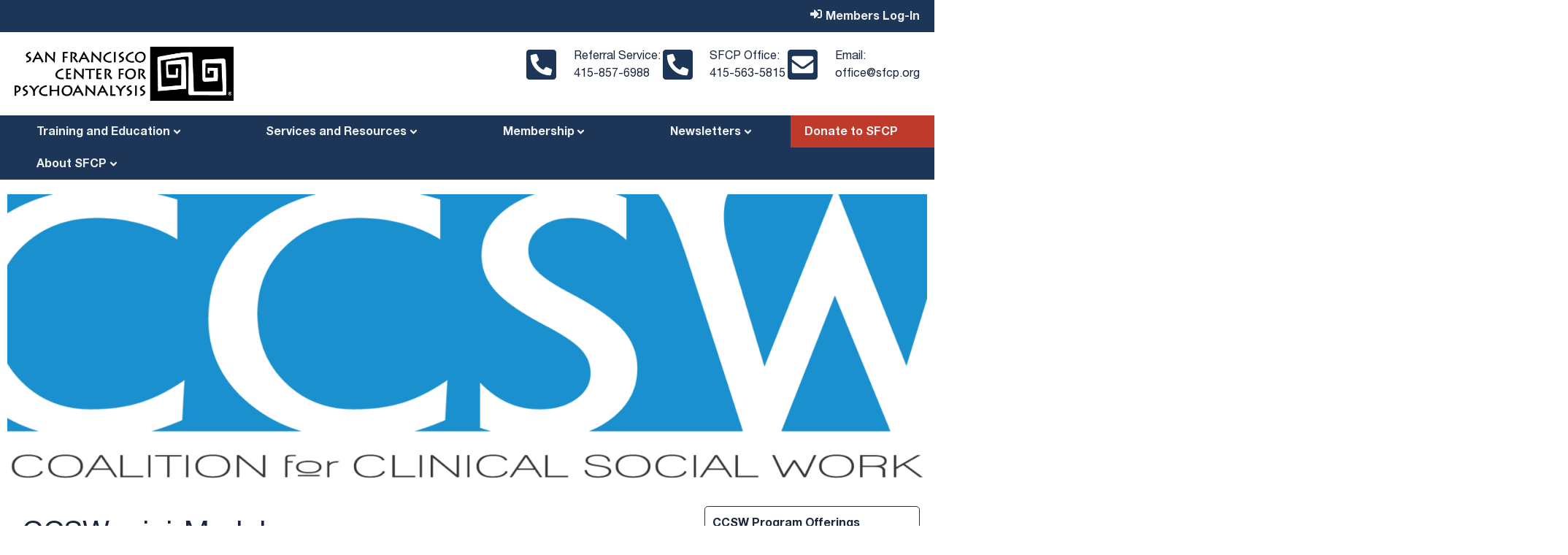

--- FILE ---
content_type: text/html; charset=UTF-8
request_url: https://www.sfcp.org/2024-09-19-ccsw/
body_size: 44233
content:
<!doctype html>
<html lang="en-US">
<head>
	<meta charset="UTF-8">
	<meta name="viewport" content="width=device-width, initial-scale=1">
	<link rel="profile" href="https://gmpg.org/xfn/11">
	<title>2024-2025 Coalition for Clinical Social Work mini-Module: Working with Parents: A Complex and Essential Component of Child Psychotherapy &#8211; San Francisco Center for Psychoanalysis</title>
<meta name='robots' content='max-image-preview:large' />
<link rel="alternate" type="application/rss+xml" title="San Francisco Center for Psychoanalysis &raquo; Feed" href="https://www.sfcp.org/feed/" />
<link rel="alternate" type="application/rss+xml" title="San Francisco Center for Psychoanalysis &raquo; Comments Feed" href="https://www.sfcp.org/comments/feed/" />
<link rel="alternate" title="oEmbed (JSON)" type="application/json+oembed" href="https://www.sfcp.org/wp-json/oembed/1.0/embed?url=https%3A%2F%2Fwww.sfcp.org%2F2024-09-19-ccsw%2F" />
<link rel="alternate" title="oEmbed (XML)" type="text/xml+oembed" href="https://www.sfcp.org/wp-json/oembed/1.0/embed?url=https%3A%2F%2Fwww.sfcp.org%2F2024-09-19-ccsw%2F&#038;format=xml" />
<style id='wp-img-auto-sizes-contain-inline-css'>
img:is([sizes=auto i],[sizes^="auto," i]){contain-intrinsic-size:3000px 1500px}
/*# sourceURL=wp-img-auto-sizes-contain-inline-css */
</style>
<link rel='stylesheet' id='hello-elementor-theme-style-css' href='https://www.sfcp.org/wp-content/themes/hello-elementor/assets/css/theme.css?ver=3.4.6' media='all' />
<link rel='stylesheet' id='jet-menu-hello-css' href='https://www.sfcp.org/wp-content/plugins/jet-menu/integration/themes/hello-elementor/assets/css/style.css?ver=2.4.18' media='all' />
<style id='wp-emoji-styles-inline-css'>

	img.wp-smiley, img.emoji {
		display: inline !important;
		border: none !important;
		box-shadow: none !important;
		height: 1em !important;
		width: 1em !important;
		margin: 0 0.07em !important;
		vertical-align: -0.1em !important;
		background: none !important;
		padding: 0 !important;
	}
/*# sourceURL=wp-emoji-styles-inline-css */
</style>
<link rel='stylesheet' id='jet-engine-frontend-css' href='https://www.sfcp.org/wp-content/plugins/jet-engine/assets/css/frontend.css?ver=3.8.2.1' media='all' />
<style id='global-styles-inline-css'>
:root{--wp--preset--aspect-ratio--square: 1;--wp--preset--aspect-ratio--4-3: 4/3;--wp--preset--aspect-ratio--3-4: 3/4;--wp--preset--aspect-ratio--3-2: 3/2;--wp--preset--aspect-ratio--2-3: 2/3;--wp--preset--aspect-ratio--16-9: 16/9;--wp--preset--aspect-ratio--9-16: 9/16;--wp--preset--color--black: #000000;--wp--preset--color--cyan-bluish-gray: #abb8c3;--wp--preset--color--white: #ffffff;--wp--preset--color--pale-pink: #f78da7;--wp--preset--color--vivid-red: #cf2e2e;--wp--preset--color--luminous-vivid-orange: #ff6900;--wp--preset--color--luminous-vivid-amber: #fcb900;--wp--preset--color--light-green-cyan: #7bdcb5;--wp--preset--color--vivid-green-cyan: #00d084;--wp--preset--color--pale-cyan-blue: #8ed1fc;--wp--preset--color--vivid-cyan-blue: #0693e3;--wp--preset--color--vivid-purple: #9b51e0;--wp--preset--gradient--vivid-cyan-blue-to-vivid-purple: linear-gradient(135deg,rgb(6,147,227) 0%,rgb(155,81,224) 100%);--wp--preset--gradient--light-green-cyan-to-vivid-green-cyan: linear-gradient(135deg,rgb(122,220,180) 0%,rgb(0,208,130) 100%);--wp--preset--gradient--luminous-vivid-amber-to-luminous-vivid-orange: linear-gradient(135deg,rgb(252,185,0) 0%,rgb(255,105,0) 100%);--wp--preset--gradient--luminous-vivid-orange-to-vivid-red: linear-gradient(135deg,rgb(255,105,0) 0%,rgb(207,46,46) 100%);--wp--preset--gradient--very-light-gray-to-cyan-bluish-gray: linear-gradient(135deg,rgb(238,238,238) 0%,rgb(169,184,195) 100%);--wp--preset--gradient--cool-to-warm-spectrum: linear-gradient(135deg,rgb(74,234,220) 0%,rgb(151,120,209) 20%,rgb(207,42,186) 40%,rgb(238,44,130) 60%,rgb(251,105,98) 80%,rgb(254,248,76) 100%);--wp--preset--gradient--blush-light-purple: linear-gradient(135deg,rgb(255,206,236) 0%,rgb(152,150,240) 100%);--wp--preset--gradient--blush-bordeaux: linear-gradient(135deg,rgb(254,205,165) 0%,rgb(254,45,45) 50%,rgb(107,0,62) 100%);--wp--preset--gradient--luminous-dusk: linear-gradient(135deg,rgb(255,203,112) 0%,rgb(199,81,192) 50%,rgb(65,88,208) 100%);--wp--preset--gradient--pale-ocean: linear-gradient(135deg,rgb(255,245,203) 0%,rgb(182,227,212) 50%,rgb(51,167,181) 100%);--wp--preset--gradient--electric-grass: linear-gradient(135deg,rgb(202,248,128) 0%,rgb(113,206,126) 100%);--wp--preset--gradient--midnight: linear-gradient(135deg,rgb(2,3,129) 0%,rgb(40,116,252) 100%);--wp--preset--font-size--small: 13px;--wp--preset--font-size--medium: 20px;--wp--preset--font-size--large: 36px;--wp--preset--font-size--x-large: 42px;--wp--preset--spacing--20: 0.44rem;--wp--preset--spacing--30: 0.67rem;--wp--preset--spacing--40: 1rem;--wp--preset--spacing--50: 1.5rem;--wp--preset--spacing--60: 2.25rem;--wp--preset--spacing--70: 3.38rem;--wp--preset--spacing--80: 5.06rem;--wp--preset--shadow--natural: 6px 6px 9px rgba(0, 0, 0, 0.2);--wp--preset--shadow--deep: 12px 12px 50px rgba(0, 0, 0, 0.4);--wp--preset--shadow--sharp: 6px 6px 0px rgba(0, 0, 0, 0.2);--wp--preset--shadow--outlined: 6px 6px 0px -3px rgb(255, 255, 255), 6px 6px rgb(0, 0, 0);--wp--preset--shadow--crisp: 6px 6px 0px rgb(0, 0, 0);}:root { --wp--style--global--content-size: 800px;--wp--style--global--wide-size: 1200px; }:where(body) { margin: 0; }.wp-site-blocks > .alignleft { float: left; margin-right: 2em; }.wp-site-blocks > .alignright { float: right; margin-left: 2em; }.wp-site-blocks > .aligncenter { justify-content: center; margin-left: auto; margin-right: auto; }:where(.wp-site-blocks) > * { margin-block-start: 24px; margin-block-end: 0; }:where(.wp-site-blocks) > :first-child { margin-block-start: 0; }:where(.wp-site-blocks) > :last-child { margin-block-end: 0; }:root { --wp--style--block-gap: 24px; }:root :where(.is-layout-flow) > :first-child{margin-block-start: 0;}:root :where(.is-layout-flow) > :last-child{margin-block-end: 0;}:root :where(.is-layout-flow) > *{margin-block-start: 24px;margin-block-end: 0;}:root :where(.is-layout-constrained) > :first-child{margin-block-start: 0;}:root :where(.is-layout-constrained) > :last-child{margin-block-end: 0;}:root :where(.is-layout-constrained) > *{margin-block-start: 24px;margin-block-end: 0;}:root :where(.is-layout-flex){gap: 24px;}:root :where(.is-layout-grid){gap: 24px;}.is-layout-flow > .alignleft{float: left;margin-inline-start: 0;margin-inline-end: 2em;}.is-layout-flow > .alignright{float: right;margin-inline-start: 2em;margin-inline-end: 0;}.is-layout-flow > .aligncenter{margin-left: auto !important;margin-right: auto !important;}.is-layout-constrained > .alignleft{float: left;margin-inline-start: 0;margin-inline-end: 2em;}.is-layout-constrained > .alignright{float: right;margin-inline-start: 2em;margin-inline-end: 0;}.is-layout-constrained > .aligncenter{margin-left: auto !important;margin-right: auto !important;}.is-layout-constrained > :where(:not(.alignleft):not(.alignright):not(.alignfull)){max-width: var(--wp--style--global--content-size);margin-left: auto !important;margin-right: auto !important;}.is-layout-constrained > .alignwide{max-width: var(--wp--style--global--wide-size);}body .is-layout-flex{display: flex;}.is-layout-flex{flex-wrap: wrap;align-items: center;}.is-layout-flex > :is(*, div){margin: 0;}body .is-layout-grid{display: grid;}.is-layout-grid > :is(*, div){margin: 0;}body{padding-top: 0px;padding-right: 0px;padding-bottom: 0px;padding-left: 0px;}a:where(:not(.wp-element-button)){text-decoration: underline;}:root :where(.wp-element-button, .wp-block-button__link){background-color: #32373c;border-width: 0;color: #fff;font-family: inherit;font-size: inherit;font-style: inherit;font-weight: inherit;letter-spacing: inherit;line-height: inherit;padding-top: calc(0.667em + 2px);padding-right: calc(1.333em + 2px);padding-bottom: calc(0.667em + 2px);padding-left: calc(1.333em + 2px);text-decoration: none;text-transform: inherit;}.has-black-color{color: var(--wp--preset--color--black) !important;}.has-cyan-bluish-gray-color{color: var(--wp--preset--color--cyan-bluish-gray) !important;}.has-white-color{color: var(--wp--preset--color--white) !important;}.has-pale-pink-color{color: var(--wp--preset--color--pale-pink) !important;}.has-vivid-red-color{color: var(--wp--preset--color--vivid-red) !important;}.has-luminous-vivid-orange-color{color: var(--wp--preset--color--luminous-vivid-orange) !important;}.has-luminous-vivid-amber-color{color: var(--wp--preset--color--luminous-vivid-amber) !important;}.has-light-green-cyan-color{color: var(--wp--preset--color--light-green-cyan) !important;}.has-vivid-green-cyan-color{color: var(--wp--preset--color--vivid-green-cyan) !important;}.has-pale-cyan-blue-color{color: var(--wp--preset--color--pale-cyan-blue) !important;}.has-vivid-cyan-blue-color{color: var(--wp--preset--color--vivid-cyan-blue) !important;}.has-vivid-purple-color{color: var(--wp--preset--color--vivid-purple) !important;}.has-black-background-color{background-color: var(--wp--preset--color--black) !important;}.has-cyan-bluish-gray-background-color{background-color: var(--wp--preset--color--cyan-bluish-gray) !important;}.has-white-background-color{background-color: var(--wp--preset--color--white) !important;}.has-pale-pink-background-color{background-color: var(--wp--preset--color--pale-pink) !important;}.has-vivid-red-background-color{background-color: var(--wp--preset--color--vivid-red) !important;}.has-luminous-vivid-orange-background-color{background-color: var(--wp--preset--color--luminous-vivid-orange) !important;}.has-luminous-vivid-amber-background-color{background-color: var(--wp--preset--color--luminous-vivid-amber) !important;}.has-light-green-cyan-background-color{background-color: var(--wp--preset--color--light-green-cyan) !important;}.has-vivid-green-cyan-background-color{background-color: var(--wp--preset--color--vivid-green-cyan) !important;}.has-pale-cyan-blue-background-color{background-color: var(--wp--preset--color--pale-cyan-blue) !important;}.has-vivid-cyan-blue-background-color{background-color: var(--wp--preset--color--vivid-cyan-blue) !important;}.has-vivid-purple-background-color{background-color: var(--wp--preset--color--vivid-purple) !important;}.has-black-border-color{border-color: var(--wp--preset--color--black) !important;}.has-cyan-bluish-gray-border-color{border-color: var(--wp--preset--color--cyan-bluish-gray) !important;}.has-white-border-color{border-color: var(--wp--preset--color--white) !important;}.has-pale-pink-border-color{border-color: var(--wp--preset--color--pale-pink) !important;}.has-vivid-red-border-color{border-color: var(--wp--preset--color--vivid-red) !important;}.has-luminous-vivid-orange-border-color{border-color: var(--wp--preset--color--luminous-vivid-orange) !important;}.has-luminous-vivid-amber-border-color{border-color: var(--wp--preset--color--luminous-vivid-amber) !important;}.has-light-green-cyan-border-color{border-color: var(--wp--preset--color--light-green-cyan) !important;}.has-vivid-green-cyan-border-color{border-color: var(--wp--preset--color--vivid-green-cyan) !important;}.has-pale-cyan-blue-border-color{border-color: var(--wp--preset--color--pale-cyan-blue) !important;}.has-vivid-cyan-blue-border-color{border-color: var(--wp--preset--color--vivid-cyan-blue) !important;}.has-vivid-purple-border-color{border-color: var(--wp--preset--color--vivid-purple) !important;}.has-vivid-cyan-blue-to-vivid-purple-gradient-background{background: var(--wp--preset--gradient--vivid-cyan-blue-to-vivid-purple) !important;}.has-light-green-cyan-to-vivid-green-cyan-gradient-background{background: var(--wp--preset--gradient--light-green-cyan-to-vivid-green-cyan) !important;}.has-luminous-vivid-amber-to-luminous-vivid-orange-gradient-background{background: var(--wp--preset--gradient--luminous-vivid-amber-to-luminous-vivid-orange) !important;}.has-luminous-vivid-orange-to-vivid-red-gradient-background{background: var(--wp--preset--gradient--luminous-vivid-orange-to-vivid-red) !important;}.has-very-light-gray-to-cyan-bluish-gray-gradient-background{background: var(--wp--preset--gradient--very-light-gray-to-cyan-bluish-gray) !important;}.has-cool-to-warm-spectrum-gradient-background{background: var(--wp--preset--gradient--cool-to-warm-spectrum) !important;}.has-blush-light-purple-gradient-background{background: var(--wp--preset--gradient--blush-light-purple) !important;}.has-blush-bordeaux-gradient-background{background: var(--wp--preset--gradient--blush-bordeaux) !important;}.has-luminous-dusk-gradient-background{background: var(--wp--preset--gradient--luminous-dusk) !important;}.has-pale-ocean-gradient-background{background: var(--wp--preset--gradient--pale-ocean) !important;}.has-electric-grass-gradient-background{background: var(--wp--preset--gradient--electric-grass) !important;}.has-midnight-gradient-background{background: var(--wp--preset--gradient--midnight) !important;}.has-small-font-size{font-size: var(--wp--preset--font-size--small) !important;}.has-medium-font-size{font-size: var(--wp--preset--font-size--medium) !important;}.has-large-font-size{font-size: var(--wp--preset--font-size--large) !important;}.has-x-large-font-size{font-size: var(--wp--preset--font-size--x-large) !important;}
:root :where(.wp-block-pullquote){font-size: 1.5em;line-height: 1.6;}
/*# sourceURL=global-styles-inline-css */
</style>
<link rel='stylesheet' id='hello-elementor-css' href='https://www.sfcp.org/wp-content/themes/hello-elementor/assets/css/reset.css?ver=3.4.6' media='all' />
<link rel='stylesheet' id='hello-elementor-header-footer-css' href='https://www.sfcp.org/wp-content/themes/hello-elementor/assets/css/header-footer.css?ver=3.4.6' media='all' />
<link rel='stylesheet' id='jet-fb-option-field-select-css' href='https://www.sfcp.org/wp-content/plugins/jetformbuilder/modules/option-field/assets/build/select.css?ver=0edd78a6f12e2b918b82' media='all' />
<link rel='stylesheet' id='jet-fb-option-field-checkbox-css' href='https://www.sfcp.org/wp-content/plugins/jetformbuilder/modules/option-field/assets/build/checkbox.css?ver=6e25adbbae5a5d1bb65e' media='all' />
<link rel='stylesheet' id='jet-fb-option-field-radio-css' href='https://www.sfcp.org/wp-content/plugins/jetformbuilder/modules/option-field/assets/build/radio.css?ver=7c6d0d4d7df91e6bd6a4' media='all' />
<link rel='stylesheet' id='jet-fb-advanced-choices-css' href='https://www.sfcp.org/wp-content/plugins/jetformbuilder/modules/advanced-choices/assets/build/main.css?ver=ca05550a7cac3b9b55a3' media='all' />
<link rel='stylesheet' id='jet-fb-wysiwyg-css' href='https://www.sfcp.org/wp-content/plugins/jetformbuilder/modules/wysiwyg/assets/build/wysiwyg.css?ver=5a4d16fb6d7a94700261' media='all' />
<link rel='stylesheet' id='jet-fb-switcher-css' href='https://www.sfcp.org/wp-content/plugins/jetformbuilder/modules/switcher/assets/build/switcher.css?ver=06c887a8b9195e5a119d' media='all' />
<link rel='stylesheet' id='jet-menu-public-styles-css' href='https://www.sfcp.org/wp-content/plugins/jet-menu/assets/public/css/public.css?ver=2.4.18' media='all' />
<link rel='stylesheet' id='elementor-frontend-css' href='https://www.sfcp.org/wp-content/plugins/elementor/assets/css/frontend.min.css?ver=3.34.1' media='all' />
<link rel='stylesheet' id='widget-image-css' href='https://www.sfcp.org/wp-content/plugins/elementor/assets/css/widget-image.min.css?ver=3.34.1' media='all' />
<link rel='stylesheet' id='widget-icon-list-css' href='https://www.sfcp.org/wp-content/plugins/elementor/assets/css/widget-icon-list.min.css?ver=3.34.1' media='all' />
<link rel='stylesheet' id='widget-heading-css' href='https://www.sfcp.org/wp-content/plugins/elementor/assets/css/widget-heading.min.css?ver=3.34.1' media='all' />
<link rel='stylesheet' id='e-animation-slideInRight-css' href='https://www.sfcp.org/wp-content/plugins/elementor/assets/lib/animations/styles/slideInRight.min.css?ver=3.34.1' media='all' />
<link rel='stylesheet' id='e-popup-css' href='https://www.sfcp.org/wp-content/plugins/elementor-pro/assets/css/conditionals/popup.min.css?ver=3.34.0' media='all' />
<link rel='stylesheet' id='widget-login-css' href='https://www.sfcp.org/wp-content/plugins/elementor-pro/assets/css/widget-login.min.css?ver=3.34.0' media='all' />
<link rel='stylesheet' id='widget-form-css' href='https://www.sfcp.org/wp-content/plugins/elementor-pro/assets/css/widget-form.min.css?ver=3.34.0' media='all' />
<link rel='stylesheet' id='jet-blocks-css' href='https://www.sfcp.org/wp-content/uploads/elementor/css/custom-jet-blocks.css?ver=1.3.22' media='all' />
<link rel='stylesheet' id='elementor-post-12-css' href='https://www.sfcp.org/wp-content/uploads/elementor/css/post-12.css?ver=1769051791' media='all' />
<link rel='stylesheet' id='jet-form-builder-frontend-css' href='https://www.sfcp.org/wp-content/plugins/jetformbuilder/assets/build/frontend/main.css?ver=3.5.6' media='all' />
<link rel='stylesheet' id='widget-divider-css' href='https://www.sfcp.org/wp-content/plugins/elementor/assets/css/widget-divider.min.css?ver=3.34.1' media='all' />
<link rel='stylesheet' id='widget-spacer-css' href='https://www.sfcp.org/wp-content/plugins/elementor/assets/css/widget-spacer.min.css?ver=3.34.1' media='all' />
<link rel='stylesheet' id='elementor-post-20913-css' href='https://www.sfcp.org/wp-content/uploads/elementor/css/post-20913.css?ver=1769068113' media='all' />
<link rel='stylesheet' id='elementor-post-19277-css' href='https://www.sfcp.org/wp-content/uploads/elementor/css/post-19277.css?ver=1769051791' media='all' />
<link rel='stylesheet' id='elementor-post-750-css' href='https://www.sfcp.org/wp-content/uploads/elementor/css/post-750.css?ver=1769051791' media='all' />
<link rel='stylesheet' id='elementor-post-9467-css' href='https://www.sfcp.org/wp-content/uploads/elementor/css/post-9467.css?ver=1769053073' media='all' />
<link rel='stylesheet' id='elementor-post-7178-css' href='https://www.sfcp.org/wp-content/uploads/elementor/css/post-7178.css?ver=1769051858' media='all' />
<link rel='stylesheet' id='elementor-post-928-css' href='https://www.sfcp.org/wp-content/uploads/elementor/css/post-928.css?ver=1769051791' media='all' />
<link rel='stylesheet' id='elementor-gf-local-montserrat-css' href='https://www.sfcp.org/wp-content/uploads/elementor/google-fonts/css/montserrat.css?ver=1743673020' media='all' />
<link rel='stylesheet' id='elementor-gf-local-oswald-css' href='https://www.sfcp.org/wp-content/uploads/elementor/google-fonts/css/oswald.css?ver=1743673054' media='all' />
<script src="https://www.sfcp.org/wp-includes/js/jquery/jquery.min.js?ver=3.7.1" id="jquery-core-js"></script>
<script src="https://www.sfcp.org/wp-includes/js/jquery/jquery-migrate.min.js?ver=3.4.1" id="jquery-migrate-js"></script>
<link rel="https://api.w.org/" href="https://www.sfcp.org/wp-json/" /><link rel="alternate" title="JSON" type="application/json" href="https://www.sfcp.org/wp-json/wp/v2/events/20913" /><link rel="EditURI" type="application/rsd+xml" title="RSD" href="https://www.sfcp.org/xmlrpc.php?rsd" />
<meta name="generator" content="WordPress 6.9" />
<link rel="canonical" href="https://www.sfcp.org/2024-09-19-ccsw/" />
<link rel='shortlink' href='https://www.sfcp.org/?p=20913' />
<meta name="generator" content="Elementor 3.34.1; features: e_font_icon_svg, additional_custom_breakpoints; settings: css_print_method-external, google_font-enabled, font_display-auto">
			<style>
				.e-con.e-parent:nth-of-type(n+4):not(.e-lazyloaded):not(.e-no-lazyload),
				.e-con.e-parent:nth-of-type(n+4):not(.e-lazyloaded):not(.e-no-lazyload) * {
					background-image: none !important;
				}
				@media screen and (max-height: 1024px) {
					.e-con.e-parent:nth-of-type(n+3):not(.e-lazyloaded):not(.e-no-lazyload),
					.e-con.e-parent:nth-of-type(n+3):not(.e-lazyloaded):not(.e-no-lazyload) * {
						background-image: none !important;
					}
				}
				@media screen and (max-height: 640px) {
					.e-con.e-parent:nth-of-type(n+2):not(.e-lazyloaded):not(.e-no-lazyload),
					.e-con.e-parent:nth-of-type(n+2):not(.e-lazyloaded):not(.e-no-lazyload) * {
						background-image: none !important;
					}
				}
			</style>
			<link rel="icon" href="https://www.sfcp.org/wp-content/uploads/2021/02/sfcp_icon-150x150.png" sizes="32x32" />
<link rel="icon" href="https://www.sfcp.org/wp-content/uploads/2021/02/sfcp_icon-300x300.png" sizes="192x192" />
<link rel="apple-touch-icon" href="https://www.sfcp.org/wp-content/uploads/2021/02/sfcp_icon-300x300.png" />
<meta name="msapplication-TileImage" content="https://www.sfcp.org/wp-content/uploads/2021/02/sfcp_icon-300x300.png" />
		<style id="wp-custom-css">
			.speaker {
	background-color: #fffbdd;
	padding: 2px 4px;
	font-weight: bold;
}

ul, ol {
	margin-bottom: 1.5em;
}		</style>
		</head>
<body class="wp-singular events-template-default single single-events postid-20913 wp-custom-logo wp-embed-responsive wp-theme-hello-elementor hello-elementor-default jet-mega-menu-location elementor-default elementor-template-full-width elementor-kit-12 elementor-page elementor-page-20913 elementor-page-9467">


<a class="skip-link screen-reader-text" href="#content">Skip to content</a>

		<header data-elementor-type="header" data-elementor-id="19277" class="elementor elementor-19277 elementor-location-header" data-elementor-post-type="elementor_library">
			<div class="elementor-element elementor-element-ce421cf e-flex e-con-boxed e-con e-parent" data-id="ce421cf" data-element_type="container" data-settings="{&quot;background_background&quot;:&quot;classic&quot;,&quot;jet_parallax_layout_list&quot;:[]}">
					<div class="e-con-inner">
				<div class="elementor-element elementor-element-a1c3e96 elementor-widget elementor-widget-jet-auth-links" data-id="a1c3e96" data-element_type="widget" data-widget_type="jet-auth-links.default">
				<div class="elementor-widget-container">
					<div class="elementor-jet-auth-links jet-blocks"><div class="jet-auth-links"><div class="jet-auth-links__section jet-auth-links__login">
		<a class="jet-auth-links__item" href="#elementor-action%3Aaction%3Dpopup%3Aopen%26settings%3DeyJpZCI6IjkyOCIsInRvZ2dsZSI6ZmFsc2V9"><span class="jet-auth-links__item-icon jet-blocks-icon"><svg aria-hidden="true" class="e-font-icon-svg e-fas-sign-in-alt" viewBox="0 0 512 512" xmlns="http://www.w3.org/2000/svg"><path d="M416 448h-84c-6.6 0-12-5.4-12-12v-40c0-6.6 5.4-12 12-12h84c17.7 0 32-14.3 32-32V160c0-17.7-14.3-32-32-32h-84c-6.6 0-12-5.4-12-12V76c0-6.6 5.4-12 12-12h84c53 0 96 43 96 96v192c0 53-43 96-96 96zm-47-201L201 79c-15-15-41-4.5-41 17v96H24c-13.3 0-24 10.7-24 24v96c0 13.3 10.7 24 24 24h136v96c0 21.5 26 32 41 17l168-168c9.3-9.4 9.3-24.6 0-34z"></path></svg></span><span class="jet-auth-links__item-text">Members Log-In</span></a>
</div></div>
</div>				</div>
				</div>
					</div>
				</div>
		<div class="elementor-element elementor-element-b0f314a e-flex e-con-boxed e-con e-parent" data-id="b0f314a" data-element_type="container" data-settings="{&quot;jet_parallax_layout_list&quot;:[]}">
					<div class="e-con-inner">
		<div class="elementor-element elementor-element-4235316 e-con-full e-flex e-con e-child" data-id="4235316" data-element_type="container" data-settings="{&quot;jet_parallax_layout_list&quot;:[]}">
				<div class="elementor-element elementor-element-66f6472 elementor-widget elementor-widget-theme-site-logo elementor-widget-image" data-id="66f6472" data-element_type="widget" data-widget_type="theme-site-logo.default">
				<div class="elementor-widget-container">
									<figure class="wp-caption">
					<a href="https://www.sfcp.org">
			<img width="548" height="136" src="https://www.sfcp.org/wp-content/uploads/2021/02/logo_screen_548x136.png" class="attachment-full size-full wp-image-5618" alt="San Francisco Center for Psychoanalysis" srcset="https://www.sfcp.org/wp-content/uploads/2021/02/logo_screen_548x136.png 548w, https://www.sfcp.org/wp-content/uploads/2021/02/logo_screen_548x136-300x74.png 300w" sizes="(max-width: 548px) 100vw, 548px" />				</a>
						<figcaption class="widget-image-caption wp-caption-text"></figcaption>
						</figure>
							</div>
				</div>
				</div>
		<div class="elementor-element elementor-element-d871d7f e-con-full elementor-hidden-mobile e-flex e-con e-child" data-id="d871d7f" data-element_type="container" data-settings="{&quot;jet_parallax_layout_list&quot;:[]}">
				<div class="elementor-element elementor-element-a3b5743 elementor-icon-list--layout-inline elementor-tablet-align-end elementor-list-item-link-full_width elementor-widget elementor-widget-icon-list" data-id="a3b5743" data-element_type="widget" data-widget_type="icon-list.default">
				<div class="elementor-widget-container">
							<ul class="elementor-icon-list-items elementor-inline-items">
							<li class="elementor-icon-list-item elementor-inline-item">
											<span class="elementor-icon-list-icon">
							<svg aria-hidden="true" class="e-font-icon-svg e-fas-phone-square-alt" viewBox="0 0 448 512" xmlns="http://www.w3.org/2000/svg"><path d="M400 32H48A48 48 0 0 0 0 80v352a48 48 0 0 0 48 48h352a48 48 0 0 0 48-48V80a48 48 0 0 0-48-48zm-16.39 307.37l-15 65A15 15 0 0 1 354 416C194 416 64 286.29 64 126a15.7 15.7 0 0 1 11.63-14.61l65-15A18.23 18.23 0 0 1 144 96a16.27 16.27 0 0 1 13.79 9.09l30 70A17.9 17.9 0 0 1 189 181a17 17 0 0 1-5.5 11.61l-37.89 31a231.91 231.91 0 0 0 110.78 110.78l31-37.89A17 17 0 0 1 299 291a17.85 17.85 0 0 1 5.91 1.21l70 30A16.25 16.25 0 0 1 384 336a17.41 17.41 0 0 1-.39 3.37z"></path></svg>						</span>
										<span class="elementor-icon-list-text">Referral Service:<br>415-857-6988</span>
									</li>
								<li class="elementor-icon-list-item elementor-inline-item">
											<span class="elementor-icon-list-icon">
							<svg aria-hidden="true" class="e-font-icon-svg e-fas-phone-square-alt" viewBox="0 0 448 512" xmlns="http://www.w3.org/2000/svg"><path d="M400 32H48A48 48 0 0 0 0 80v352a48 48 0 0 0 48 48h352a48 48 0 0 0 48-48V80a48 48 0 0 0-48-48zm-16.39 307.37l-15 65A15 15 0 0 1 354 416C194 416 64 286.29 64 126a15.7 15.7 0 0 1 11.63-14.61l65-15A18.23 18.23 0 0 1 144 96a16.27 16.27 0 0 1 13.79 9.09l30 70A17.9 17.9 0 0 1 189 181a17 17 0 0 1-5.5 11.61l-37.89 31a231.91 231.91 0 0 0 110.78 110.78l31-37.89A17 17 0 0 1 299 291a17.85 17.85 0 0 1 5.91 1.21l70 30A16.25 16.25 0 0 1 384 336a17.41 17.41 0 0 1-.39 3.37z"></path></svg>						</span>
										<span class="elementor-icon-list-text">SFCP Office:<br>415-563-5815</span>
									</li>
								<li class="elementor-icon-list-item elementor-inline-item">
											<a href="mailto:office@sfcp.org">

												<span class="elementor-icon-list-icon">
							<svg aria-hidden="true" class="e-font-icon-svg e-fas-envelope-square" viewBox="0 0 448 512" xmlns="http://www.w3.org/2000/svg"><path d="M400 32H48C21.49 32 0 53.49 0 80v352c0 26.51 21.49 48 48 48h352c26.51 0 48-21.49 48-48V80c0-26.51-21.49-48-48-48zM178.117 262.104C87.429 196.287 88.353 196.121 64 177.167V152c0-13.255 10.745-24 24-24h272c13.255 0 24 10.745 24 24v25.167c-24.371 18.969-23.434 19.124-114.117 84.938-10.5 7.655-31.392 26.12-45.883 25.894-14.503.218-35.367-18.227-45.883-25.895zM384 217.775V360c0 13.255-10.745 24-24 24H88c-13.255 0-24-10.745-24-24V217.775c13.958 10.794 33.329 25.236 95.303 70.214 14.162 10.341 37.975 32.145 64.694 32.01 26.887.134 51.037-22.041 64.72-32.025 61.958-44.965 81.325-59.406 95.283-70.199z"></path></svg>						</span>
										<span class="elementor-icon-list-text">Email:<br>office@sfcp.org</span>
											</a>
									</li>
						</ul>
						</div>
				</div>
				</div>
					</div>
				</div>
		<div class="elementor-element elementor-element-da4f0be e-flex e-con-boxed e-con e-parent" data-id="da4f0be" data-element_type="container" data-settings="{&quot;jet_parallax_layout_list&quot;:[],&quot;background_background&quot;:&quot;classic&quot;}">
					<div class="e-con-inner">
		<div class="elementor-element elementor-element-1dd5be9 main-menu e-con-full elementor-hidden-tablet elementor-hidden-mobile e-flex e-con e-child" data-id="1dd5be9" data-element_type="container" data-settings="{&quot;jet_parallax_layout_list&quot;:[]}">
				<div class="elementor-element elementor-element-1c2f882 elementor-widget elementor-widget-jet-mega-menu" data-id="1c2f882" data-element_type="widget" data-widget_type="jet-mega-menu.default">
				<div class="elementor-widget-container">
					<div class="jet-mega-menu jet-mega-menu--layout-horizontal jet-mega-menu--sub-position-left jet-mega-menu--dropdown-layout-default jet-mega-menu--dropdown-position-center jet-mega-menu--animation-fade jet-mega-menu--location-elementor    jet-mega-menu--fill-svg-icons" data-settings='{"menuId":"44","menuUniqId":"6975227420e38","rollUp":false,"megaAjaxLoad":false,"layout":"horizontal","subEvent":"hover","subCloseBehavior":"mouseleave","mouseLeaveDelay":"","subTrigger":"item","subPosition":"left","megaWidthType":"selector","megaWidthSelector":".main-menu","breakpoint":768,"signatures":{"template_16426":{"id":16426,"signature":"288a5e9b34f555f2593fccb3b24dca3c"},"template_16429":{"id":16429,"signature":"1a5d8f6d2a9caedb2cd5a0925b92043b"},"template_16432":{"id":16432,"signature":"d666867901b8022e1a53f897c38edf51"},"template_16435":{"id":16435,"signature":"3b72620911c7660782d4b92141c678bd"},"template_16438":{"id":16438,"signature":"14e0f811d932e2e237513e850bcacb44"}}}'><div class="jet-mega-menu-toggle" role="button" tabindex="0" aria-label="Open/Close Menu"><div class="jet-mega-menu-toggle-icon jet-mega-menu-toggle-icon--default-state"><svg class="e-font-icon-svg e-fas-bars" viewBox="0 0 448 512" xmlns="http://www.w3.org/2000/svg"><path d="M16 132h416c8.837 0 16-7.163 16-16V76c0-8.837-7.163-16-16-16H16C7.163 60 0 67.163 0 76v40c0 8.837 7.163 16 16 16zm0 160h416c8.837 0 16-7.163 16-16v-40c0-8.837-7.163-16-16-16H16c-8.837 0-16 7.163-16 16v40c0 8.837 7.163 16 16 16zm0 160h416c8.837 0 16-7.163 16-16v-40c0-8.837-7.163-16-16-16H16c-8.837 0-16 7.163-16 16v40c0 8.837 7.163 16 16 16z"></path></svg></div><div class="jet-mega-menu-toggle-icon jet-mega-menu-toggle-icon--opened-state"><svg class="e-font-icon-svg e-fas-times" viewBox="0 0 352 512" xmlns="http://www.w3.org/2000/svg"><path d="M242.72 256l100.07-100.07c12.28-12.28 12.28-32.19 0-44.48l-22.24-22.24c-12.28-12.28-32.19-12.28-44.48 0L176 189.28 75.93 89.21c-12.28-12.28-32.19-12.28-44.48 0L9.21 111.45c-12.28 12.28-12.28 32.19 0 44.48L109.28 256 9.21 356.07c-12.28 12.28-12.28 32.19 0 44.48l22.24 22.24c12.28 12.28 32.2 12.28 44.48 0L176 322.72l100.07 100.07c12.28 12.28 32.2 12.28 44.48 0l22.24-22.24c12.28-12.28 12.28-32.19 0-44.48L242.72 256z"></path></svg></div></div><nav class="jet-mega-menu-container" aria-label="Main nav"><ul class="jet-mega-menu-list"><li id="jet-mega-menu-item-16420" class="jet-mega-menu-item jet-mega-menu-item-type-custom jet-mega-menu-item-object-custom jet-mega-menu-item--mega jet-mega-menu-item-has-children jet-mega-menu-item--top-level jet-mega-menu-item-16420"><div class="jet-mega-menu-item__inner" role="button" tabindex="0" aria-haspopup="true" aria-expanded="false" aria-label="Training and Education"><a href="#" class="jet-mega-menu-item__link jet-mega-menu-item__link--top-level"><div class="jet-mega-menu-item__title"><div class="jet-mega-menu-item__label">Training and Education</div></div></a><div class="jet-mega-menu-item__dropdown"><svg class="e-font-icon-svg e-fas-angle-down" viewBox="0 0 320 512" xmlns="http://www.w3.org/2000/svg"><path d="M143 352.3L7 216.3c-9.4-9.4-9.4-24.6 0-33.9l22.6-22.6c9.4-9.4 24.6-9.4 33.9 0l96.4 96.4 96.4-96.4c9.4-9.4 24.6-9.4 33.9 0l22.6 22.6c9.4 9.4 9.4 24.6 0 33.9l-136 136c-9.2 9.4-24.4 9.4-33.8 0z"></path></svg></div></div><div class="jet-mega-menu-mega-container" data-template-id="16426" data-template-content="elementor" data-position="default"><div class="jet-mega-menu-mega-container__inner"><style>.elementor-16426 .elementor-element.elementor-element-1846bc0{--display:flex;--flex-direction:row;--container-widget-width:initial;--container-widget-height:100%;--container-widget-flex-grow:1;--container-widget-align-self:stretch;--flex-wrap-mobile:wrap;--gap:0px 0px;--row-gap:0px;--column-gap:0px;--flex-wrap:wrap;border-style:solid;--border-style:solid;border-width:0px 1px 1px 1px;--border-top-width:0px;--border-right-width:1px;--border-bottom-width:1px;--border-left-width:1px;border-color:var( --e-global-color-primary );--border-color:var( --e-global-color-primary );}.elementor-16426 .elementor-element.elementor-element-1846bc0:not(.elementor-motion-effects-element-type-background), .elementor-16426 .elementor-element.elementor-element-1846bc0 > .elementor-motion-effects-container > .elementor-motion-effects-layer{background-color:#FFFFFF;}.elementor-16426 .elementor-element.elementor-element-86ae411{--display:flex;--flex-direction:row;--container-widget-width:initial;--container-widget-height:100%;--container-widget-flex-grow:1;--container-widget-align-self:stretch;--flex-wrap-mobile:wrap;--gap:20px 20px;--row-gap:20px;--column-gap:20px;--flex-wrap:wrap;}.elementor-16426 .elementor-element.elementor-element-08ea432{--display:flex;--flex-direction:column;--container-widget-width:100%;--container-widget-height:initial;--container-widget-flex-grow:0;--container-widget-align-self:initial;--flex-wrap-mobile:wrap;--gap:5px 5px;--row-gap:5px;--column-gap:5px;}.elementor-16426 .elementor-element.elementor-element-e2355ed .elementor-heading-title{font-family:var( --e-global-typography-accent-font-family ), Sans-serif;font-size:var( --e-global-typography-accent-font-size );font-weight:var( --e-global-typography-accent-font-weight );line-height:var( --e-global-typography-accent-line-height );}.elementor-16426 .elementor-element.elementor-element-7907812 .elementor-icon-list-items:not(.elementor-inline-items) .elementor-icon-list-item:not(:last-child){padding-block-end:calc(3px/2);}.elementor-16426 .elementor-element.elementor-element-7907812 .elementor-icon-list-items:not(.elementor-inline-items) .elementor-icon-list-item:not(:first-child){margin-block-start:calc(3px/2);}.elementor-16426 .elementor-element.elementor-element-7907812 .elementor-icon-list-items.elementor-inline-items .elementor-icon-list-item{margin-inline:calc(3px/2);}.elementor-16426 .elementor-element.elementor-element-7907812 .elementor-icon-list-items.elementor-inline-items{margin-inline:calc(-3px/2);}.elementor-16426 .elementor-element.elementor-element-7907812 .elementor-icon-list-items.elementor-inline-items .elementor-icon-list-item:after{inset-inline-end:calc(-3px/2);}.elementor-16426 .elementor-element.elementor-element-7907812 .elementor-icon-list-icon i{color:var( --e-global-color-text );transition:color 0.3s;}.elementor-16426 .elementor-element.elementor-element-7907812 .elementor-icon-list-icon svg{fill:var( --e-global-color-text );transition:fill 0.3s;}.elementor-16426 .elementor-element.elementor-element-7907812 .elementor-icon-list-item:hover .elementor-icon-list-icon i{color:var( --e-global-color-accent );}.elementor-16426 .elementor-element.elementor-element-7907812 .elementor-icon-list-item:hover .elementor-icon-list-icon svg{fill:var( --e-global-color-accent );}.elementor-16426 .elementor-element.elementor-element-7907812{--e-icon-list-icon-size:12px;--e-icon-list-icon-align:center;--e-icon-list-icon-margin:0 calc(var(--e-icon-list-icon-size, 1em) * 0.125);--icon-vertical-align:flex-start;--icon-vertical-offset:5px;}.elementor-16426 .elementor-element.elementor-element-7907812 .elementor-icon-list-item > .elementor-icon-list-text, .elementor-16426 .elementor-element.elementor-element-7907812 .elementor-icon-list-item > a{font-family:"Helvetica Neue", Sans-serif;font-size:0.875rem;line-height:1.6em;}.elementor-16426 .elementor-element.elementor-element-7907812 .elementor-icon-list-text{color:var( --e-global-color-text );transition:color 0.3s;}.elementor-16426 .elementor-element.elementor-element-7907812 .elementor-icon-list-item:hover .elementor-icon-list-text{color:var( --e-global-color-accent );}.elementor-16426 .elementor-element.elementor-element-9da20e0{--display:flex;--flex-direction:column;--container-widget-width:100%;--container-widget-height:initial;--container-widget-flex-grow:0;--container-widget-align-self:initial;--flex-wrap-mobile:wrap;--gap:5px 5px;--row-gap:5px;--column-gap:5px;--flex-wrap:wrap;}.elementor-16426 .elementor-element.elementor-element-9da20e0.e-con{--flex-grow:0;--flex-shrink:0;}.elementor-16426 .elementor-element.elementor-element-b3a6dea .elementor-heading-title{font-family:var( --e-global-typography-accent-font-family ), Sans-serif;font-size:var( --e-global-typography-accent-font-size );font-weight:var( --e-global-typography-accent-font-weight );line-height:var( --e-global-typography-accent-line-height );}.elementor-16426 .elementor-element.elementor-element-75ae80b .elementor-icon-list-items:not(.elementor-inline-items) .elementor-icon-list-item:not(:last-child){padding-block-end:calc(3px/2);}.elementor-16426 .elementor-element.elementor-element-75ae80b .elementor-icon-list-items:not(.elementor-inline-items) .elementor-icon-list-item:not(:first-child){margin-block-start:calc(3px/2);}.elementor-16426 .elementor-element.elementor-element-75ae80b .elementor-icon-list-items.elementor-inline-items .elementor-icon-list-item{margin-inline:calc(3px/2);}.elementor-16426 .elementor-element.elementor-element-75ae80b .elementor-icon-list-items.elementor-inline-items{margin-inline:calc(-3px/2);}.elementor-16426 .elementor-element.elementor-element-75ae80b .elementor-icon-list-items.elementor-inline-items .elementor-icon-list-item:after{inset-inline-end:calc(-3px/2);}.elementor-16426 .elementor-element.elementor-element-75ae80b .elementor-icon-list-icon i{color:var( --e-global-color-text );transition:color 0.3s;}.elementor-16426 .elementor-element.elementor-element-75ae80b .elementor-icon-list-icon svg{fill:var( --e-global-color-text );transition:fill 0.3s;}.elementor-16426 .elementor-element.elementor-element-75ae80b .elementor-icon-list-item:hover .elementor-icon-list-icon i{color:var( --e-global-color-accent );}.elementor-16426 .elementor-element.elementor-element-75ae80b .elementor-icon-list-item:hover .elementor-icon-list-icon svg{fill:var( --e-global-color-accent );}.elementor-16426 .elementor-element.elementor-element-75ae80b{--e-icon-list-icon-size:12px;--e-icon-list-icon-align:center;--e-icon-list-icon-margin:0 calc(var(--e-icon-list-icon-size, 1em) * 0.125);--icon-vertical-align:flex-start;--icon-vertical-offset:5px;}.elementor-16426 .elementor-element.elementor-element-75ae80b .elementor-icon-list-item > .elementor-icon-list-text, .elementor-16426 .elementor-element.elementor-element-75ae80b .elementor-icon-list-item > a{font-family:"Helvetica Neue", Sans-serif;font-size:0.875rem;line-height:1.6em;}.elementor-16426 .elementor-element.elementor-element-75ae80b .elementor-icon-list-text{color:var( --e-global-color-text );transition:color 0.3s;}.elementor-16426 .elementor-element.elementor-element-75ae80b .elementor-icon-list-item:hover .elementor-icon-list-text{color:var( --e-global-color-accent );}.elementor-16426 .elementor-element.elementor-element-2c6f09d{--display:flex;--flex-direction:column;--container-widget-width:100%;--container-widget-height:initial;--container-widget-flex-grow:0;--container-widget-align-self:initial;--flex-wrap-mobile:wrap;--gap:5px 5px;--row-gap:5px;--column-gap:5px;}.elementor-16426 .elementor-element.elementor-element-fdd0954 .elementor-heading-title{font-family:var( --e-global-typography-accent-font-family ), Sans-serif;font-size:var( --e-global-typography-accent-font-size );font-weight:var( --e-global-typography-accent-font-weight );line-height:var( --e-global-typography-accent-line-height );}.elementor-16426 .elementor-element.elementor-element-3d02bdd .elementor-icon-list-items:not(.elementor-inline-items) .elementor-icon-list-item:not(:last-child){padding-block-end:calc(3px/2);}.elementor-16426 .elementor-element.elementor-element-3d02bdd .elementor-icon-list-items:not(.elementor-inline-items) .elementor-icon-list-item:not(:first-child){margin-block-start:calc(3px/2);}.elementor-16426 .elementor-element.elementor-element-3d02bdd .elementor-icon-list-items.elementor-inline-items .elementor-icon-list-item{margin-inline:calc(3px/2);}.elementor-16426 .elementor-element.elementor-element-3d02bdd .elementor-icon-list-items.elementor-inline-items{margin-inline:calc(-3px/2);}.elementor-16426 .elementor-element.elementor-element-3d02bdd .elementor-icon-list-items.elementor-inline-items .elementor-icon-list-item:after{inset-inline-end:calc(-3px/2);}.elementor-16426 .elementor-element.elementor-element-3d02bdd .elementor-icon-list-icon i{color:var( --e-global-color-text );transition:color 0.3s;}.elementor-16426 .elementor-element.elementor-element-3d02bdd .elementor-icon-list-icon svg{fill:var( --e-global-color-text );transition:fill 0.3s;}.elementor-16426 .elementor-element.elementor-element-3d02bdd .elementor-icon-list-item:hover .elementor-icon-list-icon i{color:var( --e-global-color-accent );}.elementor-16426 .elementor-element.elementor-element-3d02bdd .elementor-icon-list-item:hover .elementor-icon-list-icon svg{fill:var( --e-global-color-accent );}.elementor-16426 .elementor-element.elementor-element-3d02bdd{--e-icon-list-icon-size:12px;--e-icon-list-icon-align:center;--e-icon-list-icon-margin:0 calc(var(--e-icon-list-icon-size, 1em) * 0.125);--icon-vertical-align:flex-start;--icon-vertical-offset:5px;}.elementor-16426 .elementor-element.elementor-element-3d02bdd .elementor-icon-list-item > .elementor-icon-list-text, .elementor-16426 .elementor-element.elementor-element-3d02bdd .elementor-icon-list-item > a{font-family:"Helvetica Neue", Sans-serif;font-size:0.875rem;line-height:1.6em;}.elementor-16426 .elementor-element.elementor-element-3d02bdd .elementor-icon-list-text{color:var( --e-global-color-text );transition:color 0.3s;}.elementor-16426 .elementor-element.elementor-element-3d02bdd .elementor-icon-list-item:hover .elementor-icon-list-text{color:var( --e-global-color-accent );}.elementor-16426 .elementor-element.elementor-element-33eb9be{--display:flex;--flex-direction:column;--container-widget-width:100%;--container-widget-height:initial;--container-widget-flex-grow:0;--container-widget-align-self:initial;--flex-wrap-mobile:wrap;--gap:5px 5px;--row-gap:5px;--column-gap:5px;}.elementor-16426 .elementor-element.elementor-element-33eb9be.e-con{--flex-grow:0;--flex-shrink:0;}.elementor-16426 .elementor-element.elementor-element-a57a195 .elementor-heading-title{font-family:var( --e-global-typography-accent-font-family ), Sans-serif;font-size:var( --e-global-typography-accent-font-size );font-weight:var( --e-global-typography-accent-font-weight );line-height:var( --e-global-typography-accent-line-height );}.elementor-16426 .elementor-element.elementor-element-76e615c .elementor-icon-list-items:not(.elementor-inline-items) .elementor-icon-list-item:not(:last-child){padding-block-end:calc(3px/2);}.elementor-16426 .elementor-element.elementor-element-76e615c .elementor-icon-list-items:not(.elementor-inline-items) .elementor-icon-list-item:not(:first-child){margin-block-start:calc(3px/2);}.elementor-16426 .elementor-element.elementor-element-76e615c .elementor-icon-list-items.elementor-inline-items .elementor-icon-list-item{margin-inline:calc(3px/2);}.elementor-16426 .elementor-element.elementor-element-76e615c .elementor-icon-list-items.elementor-inline-items{margin-inline:calc(-3px/2);}.elementor-16426 .elementor-element.elementor-element-76e615c .elementor-icon-list-items.elementor-inline-items .elementor-icon-list-item:after{inset-inline-end:calc(-3px/2);}.elementor-16426 .elementor-element.elementor-element-76e615c .elementor-icon-list-icon i{color:var( --e-global-color-text );transition:color 0.3s;}.elementor-16426 .elementor-element.elementor-element-76e615c .elementor-icon-list-icon svg{fill:var( --e-global-color-text );transition:fill 0.3s;}.elementor-16426 .elementor-element.elementor-element-76e615c .elementor-icon-list-item:hover .elementor-icon-list-icon i{color:var( --e-global-color-accent );}.elementor-16426 .elementor-element.elementor-element-76e615c .elementor-icon-list-item:hover .elementor-icon-list-icon svg{fill:var( --e-global-color-accent );}.elementor-16426 .elementor-element.elementor-element-76e615c{--e-icon-list-icon-size:12px;--e-icon-list-icon-align:center;--e-icon-list-icon-margin:0 calc(var(--e-icon-list-icon-size, 1em) * 0.125);--icon-vertical-align:center;}.elementor-16426 .elementor-element.elementor-element-76e615c .elementor-icon-list-item > .elementor-icon-list-text, .elementor-16426 .elementor-element.elementor-element-76e615c .elementor-icon-list-item > a{font-family:"Helvetica Neue", Sans-serif;font-size:0.875rem;line-height:1.6em;}.elementor-16426 .elementor-element.elementor-element-76e615c .elementor-icon-list-text{color:var( --e-global-color-text );transition:color 0.3s;}.elementor-16426 .elementor-element.elementor-element-76e615c .elementor-icon-list-item:hover .elementor-icon-list-text{color:var( --e-global-color-accent );}.elementor-16426 .elementor-element.elementor-element-a5cc92e{--display:flex;--flex-direction:row;--container-widget-width:initial;--container-widget-height:100%;--container-widget-flex-grow:1;--container-widget-align-self:stretch;--flex-wrap-mobile:wrap;--gap:0px 0px;--row-gap:0px;--column-gap:0px;--flex-wrap:wrap;}.elementor-16426 .elementor-element.elementor-element-60f3336{--display:flex;--flex-direction:column;--container-widget-width:100%;--container-widget-height:initial;--container-widget-flex-grow:0;--container-widget-align-self:initial;--flex-wrap-mobile:wrap;--gap:5px 5px;--row-gap:5px;--column-gap:5px;}.elementor-16426 .elementor-element.elementor-element-c34dcc0 .elementor-heading-title{font-family:var( --e-global-typography-accent-font-family ), Sans-serif;font-size:var( --e-global-typography-accent-font-size );font-weight:var( --e-global-typography-accent-font-weight );line-height:var( --e-global-typography-accent-line-height );}.elementor-16426 .elementor-element.elementor-element-c082e4c > .elementor-widget-container{margin:0px 0px 20px 0px;}.elementor-16426 .elementor-element.elementor-element-c082e4c .elementor-icon-list-items:not(.elementor-inline-items) .elementor-icon-list-item:not(:last-child){padding-block-end:calc(3px/2);}.elementor-16426 .elementor-element.elementor-element-c082e4c .elementor-icon-list-items:not(.elementor-inline-items) .elementor-icon-list-item:not(:first-child){margin-block-start:calc(3px/2);}.elementor-16426 .elementor-element.elementor-element-c082e4c .elementor-icon-list-items.elementor-inline-items .elementor-icon-list-item{margin-inline:calc(3px/2);}.elementor-16426 .elementor-element.elementor-element-c082e4c .elementor-icon-list-items.elementor-inline-items{margin-inline:calc(-3px/2);}.elementor-16426 .elementor-element.elementor-element-c082e4c .elementor-icon-list-items.elementor-inline-items .elementor-icon-list-item:after{inset-inline-end:calc(-3px/2);}.elementor-16426 .elementor-element.elementor-element-c082e4c .elementor-icon-list-icon i{color:var( --e-global-color-text );transition:color 0.3s;}.elementor-16426 .elementor-element.elementor-element-c082e4c .elementor-icon-list-icon svg{fill:var( --e-global-color-text );transition:fill 0.3s;}.elementor-16426 .elementor-element.elementor-element-c082e4c .elementor-icon-list-item:hover .elementor-icon-list-icon i{color:var( --e-global-color-accent );}.elementor-16426 .elementor-element.elementor-element-c082e4c .elementor-icon-list-item:hover .elementor-icon-list-icon svg{fill:var( --e-global-color-accent );}.elementor-16426 .elementor-element.elementor-element-c082e4c{--e-icon-list-icon-size:12px;--e-icon-list-icon-align:center;--e-icon-list-icon-margin:0 calc(var(--e-icon-list-icon-size, 1em) * 0.125);--icon-vertical-align:flex-start;--icon-vertical-offset:5px;}.elementor-16426 .elementor-element.elementor-element-c082e4c .elementor-icon-list-item > .elementor-icon-list-text, .elementor-16426 .elementor-element.elementor-element-c082e4c .elementor-icon-list-item > a{font-family:"Helvetica Neue", Sans-serif;font-size:0.875rem;line-height:1.6em;}.elementor-16426 .elementor-element.elementor-element-c082e4c .elementor-icon-list-text{color:var( --e-global-color-text );transition:color 0.3s;}.elementor-16426 .elementor-element.elementor-element-c082e4c .elementor-icon-list-item:hover .elementor-icon-list-text{color:var( --e-global-color-accent );}.elementor-16426 .elementor-element.elementor-element-c56b778 .elementor-heading-title{font-family:"Helvetica Neue", Sans-serif;font-size:1.125rem;font-weight:600;line-height:1.6em;text-shadow:0px 0px 1px rgba(0,0,0,0.3);color:var( --e-global-color-primary );}.elementor-16426 .elementor-element.elementor-element-043719c .elementor-icon-list-items:not(.elementor-inline-items) .elementor-icon-list-item:not(:last-child){padding-block-end:calc(3px/2);}.elementor-16426 .elementor-element.elementor-element-043719c .elementor-icon-list-items:not(.elementor-inline-items) .elementor-icon-list-item:not(:first-child){margin-block-start:calc(3px/2);}.elementor-16426 .elementor-element.elementor-element-043719c .elementor-icon-list-items.elementor-inline-items .elementor-icon-list-item{margin-inline:calc(3px/2);}.elementor-16426 .elementor-element.elementor-element-043719c .elementor-icon-list-items.elementor-inline-items{margin-inline:calc(-3px/2);}.elementor-16426 .elementor-element.elementor-element-043719c .elementor-icon-list-items.elementor-inline-items .elementor-icon-list-item:after{inset-inline-end:calc(-3px/2);}.elementor-16426 .elementor-element.elementor-element-043719c .elementor-icon-list-icon i{color:var( --e-global-color-text );transition:color 0.3s;}.elementor-16426 .elementor-element.elementor-element-043719c .elementor-icon-list-icon svg{fill:var( --e-global-color-text );transition:fill 0.3s;}.elementor-16426 .elementor-element.elementor-element-043719c .elementor-icon-list-item:hover .elementor-icon-list-icon i{color:var( --e-global-color-accent );}.elementor-16426 .elementor-element.elementor-element-043719c .elementor-icon-list-item:hover .elementor-icon-list-icon svg{fill:var( --e-global-color-accent );}.elementor-16426 .elementor-element.elementor-element-043719c{--e-icon-list-icon-size:12px;--e-icon-list-icon-align:center;--e-icon-list-icon-margin:0 calc(var(--e-icon-list-icon-size, 1em) * 0.125);--icon-vertical-align:flex-start;--icon-vertical-offset:5px;}.elementor-16426 .elementor-element.elementor-element-043719c .elementor-icon-list-item > .elementor-icon-list-text, .elementor-16426 .elementor-element.elementor-element-043719c .elementor-icon-list-item > a{font-family:"Helvetica Neue", Sans-serif;font-size:0.875rem;line-height:1.6em;}.elementor-16426 .elementor-element.elementor-element-043719c .elementor-icon-list-text{color:var( --e-global-color-text );transition:color 0.3s;}.elementor-16426 .elementor-element.elementor-element-043719c .elementor-icon-list-item:hover .elementor-icon-list-text{color:var( --e-global-color-accent );}.elementor-16426 .elementor-element.elementor-element-09affbc{--display:flex;}.elementor-16426 .elementor-element.elementor-element-5a8d5de{--display:flex;}.elementor-16426 .elementor-element.elementor-element-874c50e .elementor-heading-title{font-family:var( --e-global-typography-89aa778-font-family ), Sans-serif;font-size:var( --e-global-typography-89aa778-font-size );line-height:var( --e-global-typography-89aa778-line-height );color:var( --e-global-color-text );}.elementor-16426 .elementor-element.elementor-element-1884281{font-family:var( --e-global-typography-d9b70c2-font-family ), Sans-serif;font-size:var( --e-global-typography-d9b70c2-font-size );line-height:var( --e-global-typography-d9b70c2-line-height );color:var( --e-global-color-text );}.elementor-16426 .elementor-element.elementor-element-99df291{--display:flex;}.elementor-16426 .elementor-element.elementor-element-8e396b3 .elementor-heading-title{font-family:var( --e-global-typography-89aa778-font-family ), Sans-serif;font-size:var( --e-global-typography-89aa778-font-size );line-height:var( --e-global-typography-89aa778-line-height );color:var( --e-global-color-text );}.elementor-16426 .elementor-element.elementor-element-977ee5c{font-family:var( --e-global-typography-d9b70c2-font-family ), Sans-serif;font-size:var( --e-global-typography-d9b70c2-font-size );line-height:var( --e-global-typography-d9b70c2-line-height );color:var( --e-global-color-text );}.elementor-16426 .elementor-element.elementor-element-4bfdde8{--display:flex;}.elementor-16426 .elementor-element.elementor-element-6d758ed .elementor-heading-title{font-family:var( --e-global-typography-89aa778-font-family ), Sans-serif;font-size:var( --e-global-typography-89aa778-font-size );line-height:var( --e-global-typography-89aa778-line-height );color:var( --e-global-color-text );}.elementor-16426 .elementor-element.elementor-element-ac9c1b8{font-family:var( --e-global-typography-d9b70c2-font-family ), Sans-serif;font-size:var( --e-global-typography-d9b70c2-font-size );line-height:var( --e-global-typography-d9b70c2-line-height );color:var( --e-global-color-text );}.elementor-16426 .elementor-element.elementor-element-558be47{--n-tabs-direction:row;--n-tabs-heading-direction:column;--n-tabs-heading-width:30%;--n-tabs-title-flex-basis:auto;--n-tabs-title-flex-shrink:initial;--n-tabs-heading-justify-content:flex-start;--n-tabs-title-width:initial;--n-tabs-title-height:100%;--n-tabs-title-align-items:flex-start;--n-tabs-heading-wrap:nowrap;--n-tabs-title-justify-content:flex-start;--n-tabs-title-text-align:start;--n-tabs-title-gap:2px;--n-tabs-gap:0px;--n-tabs-title-font-size:0.875rem;--n-tabs-title-color:var( --e-global-color-text );--n-tabs-title-color-active:var( --e-global-color-d9fa712 );}.elementor-16426 .elementor-element.elementor-element-558be47.elementor-widget-n-tabs > .elementor-widget-container > .e-n-tabs[data-touch-mode='false'] > .e-n-tabs-heading > .e-n-tab-title[aria-selected="false"]:hover{background:var( --e-global-color-primary );}.elementor-16426 .elementor-element.elementor-element-558be47.elementor-widget-n-tabs > .elementor-widget-container > .e-n-tabs > .e-n-tabs-heading > .e-n-tab-title[aria-selected="true"], .elementor-16426 .elementor-element.elementor-element-558be47.elementor-widget-n-tabs > .elementor-widget-container > .e-n-tabs[data-touch-mode='true'] > .e-n-tabs-heading > .e-n-tab-title[aria-selected="false"]:hover{background:var( --e-global-color-primary );}.elementor-16426 .elementor-element.elementor-element-558be47.elementor-widget-n-tabs > .elementor-widget-container > .e-n-tabs > .e-n-tabs-heading > :is( .e-n-tab-title > .e-n-tab-title-text, .e-n-tab-title ){font-family:"Helvetica Neue", Sans-serif;font-weight:600;line-height:1.6em;}.elementor-16426 .elementor-element.elementor-element-558be47 [data-touch-mode="false"] .e-n-tab-title[aria-selected="false"]:hover{--n-tabs-title-color-hover:var( --e-global-color-d9fa712 );}@media(max-width:1024px){.elementor-16426 .elementor-element.elementor-element-1846bc0{--flex-direction:row;--container-widget-width:initial;--container-widget-height:100%;--container-widget-flex-grow:1;--container-widget-align-self:stretch;--flex-wrap-mobile:wrap;}.elementor-16426 .elementor-element.elementor-element-86ae411{--gap:0px 0px;--row-gap:0px;--column-gap:0px;}.elementor-16426 .elementor-element.elementor-element-e2355ed .elementor-heading-title{font-size:var( --e-global-typography-accent-font-size );line-height:var( --e-global-typography-accent-line-height );}.elementor-16426 .elementor-element.elementor-element-7907812 .elementor-icon-list-items:not(.elementor-inline-items) .elementor-icon-list-item:not(:last-child){padding-block-end:calc(12px/2);}.elementor-16426 .elementor-element.elementor-element-7907812 .elementor-icon-list-items:not(.elementor-inline-items) .elementor-icon-list-item:not(:first-child){margin-block-start:calc(12px/2);}.elementor-16426 .elementor-element.elementor-element-7907812 .elementor-icon-list-items.elementor-inline-items .elementor-icon-list-item{margin-inline:calc(12px/2);}.elementor-16426 .elementor-element.elementor-element-7907812 .elementor-icon-list-items.elementor-inline-items{margin-inline:calc(-12px/2);}.elementor-16426 .elementor-element.elementor-element-7907812 .elementor-icon-list-items.elementor-inline-items .elementor-icon-list-item:after{inset-inline-end:calc(-12px/2);}.elementor-16426 .elementor-element.elementor-element-7907812{--e-icon-list-icon-size:0px;--icon-vertical-align:center;}.elementor-16426 .elementor-element.elementor-element-7907812 .elementor-icon-list-item > .elementor-icon-list-text, .elementor-16426 .elementor-element.elementor-element-7907812 .elementor-icon-list-item > a{line-height:1.1em;}.elementor-16426 .elementor-element.elementor-element-b3a6dea .elementor-heading-title{font-size:var( --e-global-typography-accent-font-size );line-height:var( --e-global-typography-accent-line-height );}.elementor-16426 .elementor-element.elementor-element-75ae80b .elementor-icon-list-items:not(.elementor-inline-items) .elementor-icon-list-item:not(:last-child){padding-block-end:calc(12px/2);}.elementor-16426 .elementor-element.elementor-element-75ae80b .elementor-icon-list-items:not(.elementor-inline-items) .elementor-icon-list-item:not(:first-child){margin-block-start:calc(12px/2);}.elementor-16426 .elementor-element.elementor-element-75ae80b .elementor-icon-list-items.elementor-inline-items .elementor-icon-list-item{margin-inline:calc(12px/2);}.elementor-16426 .elementor-element.elementor-element-75ae80b .elementor-icon-list-items.elementor-inline-items{margin-inline:calc(-12px/2);}.elementor-16426 .elementor-element.elementor-element-75ae80b .elementor-icon-list-items.elementor-inline-items .elementor-icon-list-item:after{inset-inline-end:calc(-12px/2);}.elementor-16426 .elementor-element.elementor-element-75ae80b{--e-icon-list-icon-size:0px;--icon-vertical-align:center;}.elementor-16426 .elementor-element.elementor-element-75ae80b .elementor-icon-list-item > .elementor-icon-list-text, .elementor-16426 .elementor-element.elementor-element-75ae80b .elementor-icon-list-item > a{line-height:1.1em;}.elementor-16426 .elementor-element.elementor-element-fdd0954 .elementor-heading-title{font-size:var( --e-global-typography-accent-font-size );line-height:var( --e-global-typography-accent-line-height );}.elementor-16426 .elementor-element.elementor-element-3d02bdd .elementor-icon-list-items:not(.elementor-inline-items) .elementor-icon-list-item:not(:last-child){padding-block-end:calc(12px/2);}.elementor-16426 .elementor-element.elementor-element-3d02bdd .elementor-icon-list-items:not(.elementor-inline-items) .elementor-icon-list-item:not(:first-child){margin-block-start:calc(12px/2);}.elementor-16426 .elementor-element.elementor-element-3d02bdd .elementor-icon-list-items.elementor-inline-items .elementor-icon-list-item{margin-inline:calc(12px/2);}.elementor-16426 .elementor-element.elementor-element-3d02bdd .elementor-icon-list-items.elementor-inline-items{margin-inline:calc(-12px/2);}.elementor-16426 .elementor-element.elementor-element-3d02bdd .elementor-icon-list-items.elementor-inline-items .elementor-icon-list-item:after{inset-inline-end:calc(-12px/2);}.elementor-16426 .elementor-element.elementor-element-3d02bdd{--e-icon-list-icon-size:0px;--icon-vertical-align:center;}.elementor-16426 .elementor-element.elementor-element-3d02bdd .elementor-icon-list-item > .elementor-icon-list-text, .elementor-16426 .elementor-element.elementor-element-3d02bdd .elementor-icon-list-item > a{line-height:1.1em;}.elementor-16426 .elementor-element.elementor-element-a57a195 .elementor-heading-title{font-size:var( --e-global-typography-accent-font-size );line-height:var( --e-global-typography-accent-line-height );}.elementor-16426 .elementor-element.elementor-element-76e615c .elementor-icon-list-items:not(.elementor-inline-items) .elementor-icon-list-item:not(:last-child){padding-block-end:calc(12px/2);}.elementor-16426 .elementor-element.elementor-element-76e615c .elementor-icon-list-items:not(.elementor-inline-items) .elementor-icon-list-item:not(:first-child){margin-block-start:calc(12px/2);}.elementor-16426 .elementor-element.elementor-element-76e615c .elementor-icon-list-items.elementor-inline-items .elementor-icon-list-item{margin-inline:calc(12px/2);}.elementor-16426 .elementor-element.elementor-element-76e615c .elementor-icon-list-items.elementor-inline-items{margin-inline:calc(-12px/2);}.elementor-16426 .elementor-element.elementor-element-76e615c .elementor-icon-list-items.elementor-inline-items .elementor-icon-list-item:after{inset-inline-end:calc(-12px/2);}.elementor-16426 .elementor-element.elementor-element-76e615c{--e-icon-list-icon-size:0px;--icon-vertical-align:center;}.elementor-16426 .elementor-element.elementor-element-76e615c .elementor-icon-list-item > .elementor-icon-list-text, .elementor-16426 .elementor-element.elementor-element-76e615c .elementor-icon-list-item > a{line-height:1.1em;}.elementor-16426 .elementor-element.elementor-element-a5cc92e{--gap:0px 0px;--row-gap:0px;--column-gap:0px;}.elementor-16426 .elementor-element.elementor-element-c34dcc0 .elementor-heading-title{font-size:var( --e-global-typography-accent-font-size );line-height:var( --e-global-typography-accent-line-height );}.elementor-16426 .elementor-element.elementor-element-c082e4c .elementor-icon-list-items:not(.elementor-inline-items) .elementor-icon-list-item:not(:last-child){padding-block-end:calc(12px/2);}.elementor-16426 .elementor-element.elementor-element-c082e4c .elementor-icon-list-items:not(.elementor-inline-items) .elementor-icon-list-item:not(:first-child){margin-block-start:calc(12px/2);}.elementor-16426 .elementor-element.elementor-element-c082e4c .elementor-icon-list-items.elementor-inline-items .elementor-icon-list-item{margin-inline:calc(12px/2);}.elementor-16426 .elementor-element.elementor-element-c082e4c .elementor-icon-list-items.elementor-inline-items{margin-inline:calc(-12px/2);}.elementor-16426 .elementor-element.elementor-element-c082e4c .elementor-icon-list-items.elementor-inline-items .elementor-icon-list-item:after{inset-inline-end:calc(-12px/2);}.elementor-16426 .elementor-element.elementor-element-c082e4c{--e-icon-list-icon-size:0px;--icon-vertical-align:center;}.elementor-16426 .elementor-element.elementor-element-c082e4c .elementor-icon-list-item > .elementor-icon-list-text, .elementor-16426 .elementor-element.elementor-element-c082e4c .elementor-icon-list-item > a{line-height:1.1em;}.elementor-16426 .elementor-element.elementor-element-043719c .elementor-icon-list-items:not(.elementor-inline-items) .elementor-icon-list-item:not(:last-child){padding-block-end:calc(12px/2);}.elementor-16426 .elementor-element.elementor-element-043719c .elementor-icon-list-items:not(.elementor-inline-items) .elementor-icon-list-item:not(:first-child){margin-block-start:calc(12px/2);}.elementor-16426 .elementor-element.elementor-element-043719c .elementor-icon-list-items.elementor-inline-items .elementor-icon-list-item{margin-inline:calc(12px/2);}.elementor-16426 .elementor-element.elementor-element-043719c .elementor-icon-list-items.elementor-inline-items{margin-inline:calc(-12px/2);}.elementor-16426 .elementor-element.elementor-element-043719c .elementor-icon-list-items.elementor-inline-items .elementor-icon-list-item:after{inset-inline-end:calc(-12px/2);}.elementor-16426 .elementor-element.elementor-element-043719c{--e-icon-list-icon-size:0px;--icon-vertical-align:center;}.elementor-16426 .elementor-element.elementor-element-043719c .elementor-icon-list-item > .elementor-icon-list-text, .elementor-16426 .elementor-element.elementor-element-043719c .elementor-icon-list-item > a{line-height:1.1em;}.elementor-16426 .elementor-element.elementor-element-874c50e .elementor-heading-title{font-size:var( --e-global-typography-89aa778-font-size );line-height:var( --e-global-typography-89aa778-line-height );}.elementor-16426 .elementor-element.elementor-element-1884281{font-size:var( --e-global-typography-d9b70c2-font-size );line-height:var( --e-global-typography-d9b70c2-line-height );}.elementor-16426 .elementor-element.elementor-element-8e396b3 .elementor-heading-title{font-size:var( --e-global-typography-89aa778-font-size );line-height:var( --e-global-typography-89aa778-line-height );}.elementor-16426 .elementor-element.elementor-element-977ee5c{font-size:var( --e-global-typography-d9b70c2-font-size );line-height:var( --e-global-typography-d9b70c2-line-height );}.elementor-16426 .elementor-element.elementor-element-6d758ed .elementor-heading-title{font-size:var( --e-global-typography-89aa778-font-size );line-height:var( --e-global-typography-89aa778-line-height );}.elementor-16426 .elementor-element.elementor-element-ac9c1b8{font-size:var( --e-global-typography-d9b70c2-font-size );line-height:var( --e-global-typography-d9b70c2-line-height );}}@media(max-width:767px){.elementor-16426 .elementor-element.elementor-element-86ae411{--gap:0px 0px;--row-gap:0px;--column-gap:0px;}.elementor-16426 .elementor-element.elementor-element-e2355ed .elementor-heading-title{font-size:var( --e-global-typography-accent-font-size );line-height:var( --e-global-typography-accent-line-height );}.elementor-16426 .elementor-element.elementor-element-7907812 .elementor-icon-list-items:not(.elementor-inline-items) .elementor-icon-list-item:not(:last-child){padding-block-end:calc(15px/2);}.elementor-16426 .elementor-element.elementor-element-7907812 .elementor-icon-list-items:not(.elementor-inline-items) .elementor-icon-list-item:not(:first-child){margin-block-start:calc(15px/2);}.elementor-16426 .elementor-element.elementor-element-7907812 .elementor-icon-list-items.elementor-inline-items .elementor-icon-list-item{margin-inline:calc(15px/2);}.elementor-16426 .elementor-element.elementor-element-7907812 .elementor-icon-list-items.elementor-inline-items{margin-inline:calc(-15px/2);}.elementor-16426 .elementor-element.elementor-element-7907812 .elementor-icon-list-items.elementor-inline-items .elementor-icon-list-item:after{inset-inline-end:calc(-15px/2);}.elementor-16426 .elementor-element.elementor-element-7907812{--e-icon-list-icon-size:0px;--icon-vertical-align:center;}.elementor-16426 .elementor-element.elementor-element-7907812 .elementor-icon-list-item > .elementor-icon-list-text, .elementor-16426 .elementor-element.elementor-element-7907812 .elementor-icon-list-item > a{line-height:1.1rem;}.elementor-16426 .elementor-element.elementor-element-b3a6dea .elementor-heading-title{font-size:var( --e-global-typography-accent-font-size );line-height:var( --e-global-typography-accent-line-height );}.elementor-16426 .elementor-element.elementor-element-75ae80b .elementor-icon-list-items:not(.elementor-inline-items) .elementor-icon-list-item:not(:last-child){padding-block-end:calc(15px/2);}.elementor-16426 .elementor-element.elementor-element-75ae80b .elementor-icon-list-items:not(.elementor-inline-items) .elementor-icon-list-item:not(:first-child){margin-block-start:calc(15px/2);}.elementor-16426 .elementor-element.elementor-element-75ae80b .elementor-icon-list-items.elementor-inline-items .elementor-icon-list-item{margin-inline:calc(15px/2);}.elementor-16426 .elementor-element.elementor-element-75ae80b .elementor-icon-list-items.elementor-inline-items{margin-inline:calc(-15px/2);}.elementor-16426 .elementor-element.elementor-element-75ae80b .elementor-icon-list-items.elementor-inline-items .elementor-icon-list-item:after{inset-inline-end:calc(-15px/2);}.elementor-16426 .elementor-element.elementor-element-75ae80b{--e-icon-list-icon-size:0px;--icon-vertical-align:center;}.elementor-16426 .elementor-element.elementor-element-75ae80b .elementor-icon-list-item > .elementor-icon-list-text, .elementor-16426 .elementor-element.elementor-element-75ae80b .elementor-icon-list-item > a{line-height:1.1rem;}.elementor-16426 .elementor-element.elementor-element-fdd0954 .elementor-heading-title{font-size:var( --e-global-typography-accent-font-size );line-height:var( --e-global-typography-accent-line-height );}.elementor-16426 .elementor-element.elementor-element-3d02bdd .elementor-icon-list-items:not(.elementor-inline-items) .elementor-icon-list-item:not(:last-child){padding-block-end:calc(15px/2);}.elementor-16426 .elementor-element.elementor-element-3d02bdd .elementor-icon-list-items:not(.elementor-inline-items) .elementor-icon-list-item:not(:first-child){margin-block-start:calc(15px/2);}.elementor-16426 .elementor-element.elementor-element-3d02bdd .elementor-icon-list-items.elementor-inline-items .elementor-icon-list-item{margin-inline:calc(15px/2);}.elementor-16426 .elementor-element.elementor-element-3d02bdd .elementor-icon-list-items.elementor-inline-items{margin-inline:calc(-15px/2);}.elementor-16426 .elementor-element.elementor-element-3d02bdd .elementor-icon-list-items.elementor-inline-items .elementor-icon-list-item:after{inset-inline-end:calc(-15px/2);}.elementor-16426 .elementor-element.elementor-element-3d02bdd{--e-icon-list-icon-size:0px;--icon-vertical-align:center;}.elementor-16426 .elementor-element.elementor-element-3d02bdd .elementor-icon-list-item > .elementor-icon-list-text, .elementor-16426 .elementor-element.elementor-element-3d02bdd .elementor-icon-list-item > a{line-height:1.1rem;}.elementor-16426 .elementor-element.elementor-element-a57a195 .elementor-heading-title{font-size:var( --e-global-typography-accent-font-size );line-height:var( --e-global-typography-accent-line-height );}.elementor-16426 .elementor-element.elementor-element-76e615c .elementor-icon-list-items:not(.elementor-inline-items) .elementor-icon-list-item:not(:last-child){padding-block-end:calc(15px/2);}.elementor-16426 .elementor-element.elementor-element-76e615c .elementor-icon-list-items:not(.elementor-inline-items) .elementor-icon-list-item:not(:first-child){margin-block-start:calc(15px/2);}.elementor-16426 .elementor-element.elementor-element-76e615c .elementor-icon-list-items.elementor-inline-items .elementor-icon-list-item{margin-inline:calc(15px/2);}.elementor-16426 .elementor-element.elementor-element-76e615c .elementor-icon-list-items.elementor-inline-items{margin-inline:calc(-15px/2);}.elementor-16426 .elementor-element.elementor-element-76e615c .elementor-icon-list-items.elementor-inline-items .elementor-icon-list-item:after{inset-inline-end:calc(-15px/2);}.elementor-16426 .elementor-element.elementor-element-76e615c{--e-icon-list-icon-size:0px;--icon-vertical-align:center;}.elementor-16426 .elementor-element.elementor-element-76e615c .elementor-icon-list-item > .elementor-icon-list-text, .elementor-16426 .elementor-element.elementor-element-76e615c .elementor-icon-list-item > a{line-height:1.1rem;}.elementor-16426 .elementor-element.elementor-element-a5cc92e{--gap:0px 0px;--row-gap:0px;--column-gap:0px;}.elementor-16426 .elementor-element.elementor-element-c34dcc0 .elementor-heading-title{font-size:var( --e-global-typography-accent-font-size );line-height:var( --e-global-typography-accent-line-height );}.elementor-16426 .elementor-element.elementor-element-c082e4c .elementor-icon-list-items:not(.elementor-inline-items) .elementor-icon-list-item:not(:last-child){padding-block-end:calc(15px/2);}.elementor-16426 .elementor-element.elementor-element-c082e4c .elementor-icon-list-items:not(.elementor-inline-items) .elementor-icon-list-item:not(:first-child){margin-block-start:calc(15px/2);}.elementor-16426 .elementor-element.elementor-element-c082e4c .elementor-icon-list-items.elementor-inline-items .elementor-icon-list-item{margin-inline:calc(15px/2);}.elementor-16426 .elementor-element.elementor-element-c082e4c .elementor-icon-list-items.elementor-inline-items{margin-inline:calc(-15px/2);}.elementor-16426 .elementor-element.elementor-element-c082e4c .elementor-icon-list-items.elementor-inline-items .elementor-icon-list-item:after{inset-inline-end:calc(-15px/2);}.elementor-16426 .elementor-element.elementor-element-c082e4c{--e-icon-list-icon-size:0px;--icon-vertical-align:center;}.elementor-16426 .elementor-element.elementor-element-c082e4c .elementor-icon-list-item > .elementor-icon-list-text, .elementor-16426 .elementor-element.elementor-element-c082e4c .elementor-icon-list-item > a{line-height:1.1rem;}.elementor-16426 .elementor-element.elementor-element-043719c .elementor-icon-list-items:not(.elementor-inline-items) .elementor-icon-list-item:not(:last-child){padding-block-end:calc(15px/2);}.elementor-16426 .elementor-element.elementor-element-043719c .elementor-icon-list-items:not(.elementor-inline-items) .elementor-icon-list-item:not(:first-child){margin-block-start:calc(15px/2);}.elementor-16426 .elementor-element.elementor-element-043719c .elementor-icon-list-items.elementor-inline-items .elementor-icon-list-item{margin-inline:calc(15px/2);}.elementor-16426 .elementor-element.elementor-element-043719c .elementor-icon-list-items.elementor-inline-items{margin-inline:calc(-15px/2);}.elementor-16426 .elementor-element.elementor-element-043719c .elementor-icon-list-items.elementor-inline-items .elementor-icon-list-item:after{inset-inline-end:calc(-15px/2);}.elementor-16426 .elementor-element.elementor-element-043719c{--e-icon-list-icon-size:0px;--icon-vertical-align:center;}.elementor-16426 .elementor-element.elementor-element-043719c .elementor-icon-list-item > .elementor-icon-list-text, .elementor-16426 .elementor-element.elementor-element-043719c .elementor-icon-list-item > a{line-height:1.1rem;}.elementor-16426 .elementor-element.elementor-element-874c50e .elementor-heading-title{font-size:var( --e-global-typography-89aa778-font-size );line-height:var( --e-global-typography-89aa778-line-height );}.elementor-16426 .elementor-element.elementor-element-1884281{font-size:var( --e-global-typography-d9b70c2-font-size );line-height:var( --e-global-typography-d9b70c2-line-height );}.elementor-16426 .elementor-element.elementor-element-8e396b3 .elementor-heading-title{font-size:var( --e-global-typography-89aa778-font-size );line-height:var( --e-global-typography-89aa778-line-height );}.elementor-16426 .elementor-element.elementor-element-977ee5c{font-size:var( --e-global-typography-d9b70c2-font-size );line-height:var( --e-global-typography-d9b70c2-line-height );}.elementor-16426 .elementor-element.elementor-element-6d758ed .elementor-heading-title{font-size:var( --e-global-typography-89aa778-font-size );line-height:var( --e-global-typography-89aa778-line-height );}.elementor-16426 .elementor-element.elementor-element-ac9c1b8{font-size:var( --e-global-typography-d9b70c2-font-size );line-height:var( --e-global-typography-d9b70c2-line-height );}}@media(min-width:768px){.elementor-16426 .elementor-element.elementor-element-86ae411{--width:65%;}.elementor-16426 .elementor-element.elementor-element-08ea432{--width:40%;}.elementor-16426 .elementor-element.elementor-element-9da20e0{--width:55%;}.elementor-16426 .elementor-element.elementor-element-2c6f09d{--width:40%;}.elementor-16426 .elementor-element.elementor-element-33eb9be{--width:55%;}.elementor-16426 .elementor-element.elementor-element-a5cc92e{--width:35%;}.elementor-16426 .elementor-element.elementor-element-60f3336{--width:100%;}.elementor-16426 .elementor-element.elementor-element-09affbc{--content-width:100%;}}@media(max-width:1024px) and (min-width:768px){.elementor-16426 .elementor-element.elementor-element-1846bc0{--content-width:100%;}.elementor-16426 .elementor-element.elementor-element-86ae411{--width:100%;}.elementor-16426 .elementor-element.elementor-element-08ea432{--width:100%;}.elementor-16426 .elementor-element.elementor-element-9da20e0{--width:100%;}.elementor-16426 .elementor-element.elementor-element-2c6f09d{--width:100%;}.elementor-16426 .elementor-element.elementor-element-33eb9be{--width:100%;}.elementor-16426 .elementor-element.elementor-element-a5cc92e{--width:100%;}.elementor-16426 .elementor-element.elementor-element-60f3336{--width:100%;}}/* Start Custom Fonts CSS */@font-face {
	font-family: 'Helvetica Neue';
	font-style: normal;
	font-weight: 400;
	font-display: auto;
	src: url('https://www.sfcp.org/wp-content/uploads/2021/07/Helvetica-Neue-LT-55-Roman.ttf') format('truetype');
}
@font-face {
	font-family: 'Helvetica Neue';
	font-style: normal;
	font-weight: 300;
	font-display: auto;
	src: url('https://www.sfcp.org/wp-content/uploads/2021/07/Helvetica-Neue-LT-35-Thin.ttf') format('truetype');
}
@font-face {
	font-family: 'Helvetica Neue';
	font-style: normal;
	font-weight: 700;
	font-display: auto;
	src: url('https://www.sfcp.org/wp-content/uploads/2021/07/Helvetica-Neue-LT-75-Bold.ttf') format('truetype');
}
@font-face {
	font-family: 'Helvetica Neue';
	font-style: italic;
	font-weight: 400;
	font-display: auto;
	src: url('https://www.sfcp.org/wp-content/uploads/2021/07/Helvetica-Neue-LT-56-Italic.ttf') format('truetype');
}
@font-face {
	font-family: 'Helvetica Neue';
	font-style: italic;
	font-weight: 300;
	font-display: auto;
	src: url('https://www.sfcp.org/wp-content/uploads/2021/07/Helvetica-Neue-LT-36-Thin-Italic.ttf') format('truetype');
}
@font-face {
	font-family: 'Helvetica Neue';
	font-style: italic;
	font-weight: 700;
	font-display: auto;
	src: url('https://www.sfcp.org/wp-content/uploads/2021/07/Helvetica-Neue-LT-76-Bold-Italic.ttf') format('truetype');
}
@font-face {
	font-family: 'Helvetica Neue';
	font-style: normal;
	font-weight: 900;
	font-display: auto;
	src: url('https://www.sfcp.org/wp-content/uploads/2021/07/Helvetica-Neue-LT-85-Heavy.ttf') format('truetype');
}
@font-face {
	font-family: 'Helvetica Neue';
	font-style: italic;
	font-weight: 900;
	font-display: auto;
	src: url('https://www.sfcp.org/wp-content/uploads/2021/07/Helvetica-Neue-LT-86-Heavy-Italic.ttf') format('truetype');
}
@font-face {
	font-family: 'Helvetica Neue';
	font-style: normal;
	font-weight: 100;
	font-display: auto;
	src: url('https://www.sfcp.org/wp-content/uploads/2021/07/Helvetica-Neue-LT-25-Ultra-Light.ttf') format('truetype');
}
@font-face {
	font-family: 'Helvetica Neue';
	font-style: italic;
	font-weight: 100;
	font-display: auto;
	src: url('https://www.sfcp.org/wp-content/uploads/2021/07/Helvetica-Neue-LT-26-Ultra-Light-Italic.ttf') format('truetype');
}
/* End Custom Fonts CSS */</style>		<div data-elementor-type="wp-post" data-elementor-id="16426" class="elementor elementor-16426" data-elementor-post-type="jet-menu">
				<div class="elementor-element elementor-element-1846bc0 e-flex e-con-boxed e-con e-parent" data-id="1846bc0" data-element_type="container" data-settings="{&quot;jet_parallax_layout_list&quot;:[],&quot;background_background&quot;:&quot;classic&quot;}">
					<div class="e-con-inner">
		<div class="elementor-element elementor-element-86ae411 e-con-full e-flex e-con e-child" data-id="86ae411" data-element_type="container" data-settings="{&quot;jet_parallax_layout_list&quot;:[]}">
		<div class="elementor-element elementor-element-08ea432 e-con-full e-flex e-con e-child" data-id="08ea432" data-element_type="container" data-settings="{&quot;jet_parallax_layout_list&quot;:[]}">
				<div class="elementor-element elementor-element-e2355ed elementor-widget elementor-widget-heading" data-id="e2355ed" data-element_type="widget" data-widget_type="heading.default">
				<div class="elementor-widget-container">
					<span class="elementor-heading-title elementor-size-default">Psychoanalytic Training Program</span>				</div>
				</div>
				<div class="elementor-element elementor-element-7907812 elementor-icon-list--layout-traditional elementor-list-item-link-full_width elementor-widget elementor-widget-icon-list" data-id="7907812" data-element_type="widget" data-widget_type="icon-list.default">
				<div class="elementor-widget-container">
							<ul class="elementor-icon-list-items">
							<li class="elementor-icon-list-item">
											<a href="https://www.sfcp.org/ped/">

												<span class="elementor-icon-list-icon">
							<svg aria-hidden="true" class="e-font-icon-svg e-fas-angle-right" viewBox="0 0 256 512" xmlns="http://www.w3.org/2000/svg"><path d="M224.3 273l-136 136c-9.4 9.4-24.6 9.4-33.9 0l-22.6-22.6c-9.4-9.4-9.4-24.6 0-33.9l96.4-96.4-96.4-96.4c-9.4-9.4-9.4-24.6 0-33.9L54.3 103c9.4-9.4 24.6-9.4 33.9 0l136 136c9.5 9.4 9.5 24.6.1 34z"></path></svg>						</span>
										<span class="elementor-icon-list-text">Psychoanalytic Training Program</span>
											</a>
									</li>
						</ul>
						</div>
				</div>
				</div>
		<div class="elementor-element elementor-element-9da20e0 e-con-full e-flex e-con e-child" data-id="9da20e0" data-element_type="container" data-settings="{&quot;jet_parallax_layout_list&quot;:[]}">
				<div class="elementor-element elementor-element-b3a6dea elementor-widget elementor-widget-heading" data-id="b3a6dea" data-element_type="widget" data-widget_type="heading.default">
				<div class="elementor-widget-container">
					<span class="elementor-heading-title elementor-size-default">Psychoanalytic Psychotherapy Training Program</span>				</div>
				</div>
				<div class="elementor-element elementor-element-75ae80b elementor-icon-list--layout-traditional elementor-list-item-link-full_width elementor-widget elementor-widget-icon-list" data-id="75ae80b" data-element_type="widget" data-widget_type="icon-list.default">
				<div class="elementor-widget-container">
							<ul class="elementor-icon-list-items">
							<li class="elementor-icon-list-item">
											<a href="https://www.sfcp.org/sfpptp/">

												<span class="elementor-icon-list-icon">
							<svg aria-hidden="true" class="e-font-icon-svg e-fas-angle-right" viewBox="0 0 256 512" xmlns="http://www.w3.org/2000/svg"><path d="M224.3 273l-136 136c-9.4 9.4-24.6 9.4-33.9 0l-22.6-22.6c-9.4-9.4-9.4-24.6 0-33.9l96.4-96.4-96.4-96.4c-9.4-9.4-9.4-24.6 0-33.9L54.3 103c9.4-9.4 24.6-9.4 33.9 0l136 136c9.5 9.4 9.5 24.6.1 34z"></path></svg>						</span>
										<span class="elementor-icon-list-text">San Francisco Psychoanalytic Psychotherapy Training Program (SF-PPTP)</span>
											</a>
									</li>
								<li class="elementor-icon-list-item">
											<a href="https://www.sfcp.org/papptp/">

												<span class="elementor-icon-list-icon">
							<svg aria-hidden="true" class="e-font-icon-svg e-fas-angle-right" viewBox="0 0 256 512" xmlns="http://www.w3.org/2000/svg"><path d="M224.3 273l-136 136c-9.4 9.4-24.6 9.4-33.9 0l-22.6-22.6c-9.4-9.4-9.4-24.6 0-33.9l96.4-96.4-96.4-96.4c-9.4-9.4-9.4-24.6 0-33.9L54.3 103c9.4-9.4 24.6-9.4 33.9 0l136 136c9.5 9.4 9.5 24.6.1 34z"></path></svg>						</span>
										<span class="elementor-icon-list-text">Palo Alto Psychoanalytic Psychotherapy Training Program (PAPPTP)</span>
											</a>
									</li>
								<li class="elementor-icon-list-item">
											<a href="https://www.sfcp.org/capptp/">

												<span class="elementor-icon-list-icon">
							<svg aria-hidden="true" class="e-font-icon-svg e-fas-angle-right" viewBox="0 0 256 512" xmlns="http://www.w3.org/2000/svg"><path d="M224.3 273l-136 136c-9.4 9.4-24.6 9.4-33.9 0l-22.6-22.6c-9.4-9.4-9.4-24.6 0-33.9l96.4-96.4-96.4-96.4c-9.4-9.4-9.4-24.6 0-33.9L54.3 103c9.4-9.4 24.6-9.4 33.9 0l136 136c9.5 9.4 9.5 24.6.1 34z"></path></svg>						</span>
										<span class="elementor-icon-list-text">Child and Adolescent Psychoanalytic Psychotherapy Training Program (CAPPTP)</span>
											</a>
									</li>
						</ul>
						</div>
				</div>
				</div>
		<div class="elementor-element elementor-element-2c6f09d e-con-full e-flex e-con e-child" data-id="2c6f09d" data-element_type="container" data-settings="{&quot;jet_parallax_layout_list&quot;:[]}">
				<div class="elementor-element elementor-element-fdd0954 elementor-widget elementor-widget-heading" data-id="fdd0954" data-element_type="widget" data-widget_type="heading.default">
				<div class="elementor-widget-container">
					<span class="elementor-heading-title elementor-size-default">Coalition for Clinical Social Work</span>				</div>
				</div>
				<div class="elementor-element elementor-element-3d02bdd elementor-icon-list--layout-traditional elementor-list-item-link-full_width elementor-widget elementor-widget-icon-list" data-id="3d02bdd" data-element_type="widget" data-widget_type="icon-list.default">
				<div class="elementor-widget-container">
							<ul class="elementor-icon-list-items">
							<li class="elementor-icon-list-item">
											<a href="https://www.sfcp.org/2025-09-29-ccsw/">

												<span class="elementor-icon-list-icon">
							<svg aria-hidden="true" class="e-font-icon-svg e-fas-angle-right" viewBox="0 0 256 512" xmlns="http://www.w3.org/2000/svg"><path d="M224.3 273l-136 136c-9.4 9.4-24.6 9.4-33.9 0l-22.6-22.6c-9.4-9.4-9.4-24.6 0-33.9l96.4-96.4-96.4-96.4c-9.4-9.4-9.4-24.6 0-33.9L54.3 103c9.4-9.4 24.6-9.4 33.9 0l136 136c9.5 9.4 9.5 24.6.1 34z"></path></svg>						</span>
										<span class="elementor-icon-list-text">CCSW mini-Module: Working with Parents</span>
											</a>
									</li>
								<li class="elementor-icon-list-item">
											<a href="https://www.sfcp.org/2026-01-08-ccsw/">

												<span class="elementor-icon-list-icon">
							<svg aria-hidden="true" class="e-font-icon-svg e-fas-angle-right" viewBox="0 0 256 512" xmlns="http://www.w3.org/2000/svg"><path d="M224.3 273l-136 136c-9.4 9.4-24.6 9.4-33.9 0l-22.6-22.6c-9.4-9.4-9.4-24.6 0-33.9l96.4-96.4-96.4-96.4c-9.4-9.4-9.4-24.6 0-33.9L54.3 103c9.4-9.4 24.6-9.4 33.9 0l136 136c9.5 9.4 9.5 24.6.1 34z"></path></svg>						</span>
										<span class="elementor-icon-list-text">CCSW mini-Module: Therapeutic Relatedness</span>
											</a>
									</li>
								<li class="elementor-icon-list-item">
											<a href="https://www.sfcp.org/ccsw-clinical-evening-series/">

												<span class="elementor-icon-list-icon">
							<svg aria-hidden="true" class="e-font-icon-svg e-fas-angle-right" viewBox="0 0 256 512" xmlns="http://www.w3.org/2000/svg"><path d="M224.3 273l-136 136c-9.4 9.4-24.6 9.4-33.9 0l-22.6-22.6c-9.4-9.4-9.4-24.6 0-33.9l96.4-96.4-96.4-96.4c-9.4-9.4-9.4-24.6 0-33.9L54.3 103c9.4-9.4 24.6-9.4 33.9 0l136 136c9.5 9.4 9.5 24.6.1 34z"></path></svg>						</span>
										<span class="elementor-icon-list-text">CCSW Clinical Evenings</span>
											</a>
									</li>
								<li class="elementor-icon-list-item">
											<a href="https://www.sfcp.org/ccsw-extension-year-one/">

												<span class="elementor-icon-list-icon">
							<svg aria-hidden="true" class="e-font-icon-svg e-fas-angle-right" viewBox="0 0 256 512" xmlns="http://www.w3.org/2000/svg"><path d="M224.3 273l-136 136c-9.4 9.4-24.6 9.4-33.9 0l-22.6-22.6c-9.4-9.4-9.4-24.6 0-33.9l96.4-96.4-96.4-96.4c-9.4-9.4-9.4-24.6 0-33.9L54.3 103c9.4-9.4 24.6-9.4 33.9 0l136 136c9.5 9.4 9.5 24.6.1 34z"></path></svg>						</span>
										<span class="elementor-icon-list-text">CCSW Yearlong Program</span>
											</a>
									</li>
								<li class="elementor-icon-list-item">
											<a href="https://www.sfcp.org/ccsw-mentoring-program/">

												<span class="elementor-icon-list-icon">
							<svg aria-hidden="true" class="e-font-icon-svg e-fas-angle-right" viewBox="0 0 256 512" xmlns="http://www.w3.org/2000/svg"><path d="M224.3 273l-136 136c-9.4 9.4-24.6 9.4-33.9 0l-22.6-22.6c-9.4-9.4-9.4-24.6 0-33.9l96.4-96.4-96.4-96.4c-9.4-9.4-9.4-24.6 0-33.9L54.3 103c9.4-9.4 24.6-9.4 33.9 0l136 136c9.5 9.4 9.5 24.6.1 34z"></path></svg>						</span>
										<span class="elementor-icon-list-text">CCSW Mentoring Program</span>
											</a>
									</li>
								<li class="elementor-icon-list-item">
											<a href="https://www.sfcp.org/ccsw-consultation-group/">

												<span class="elementor-icon-list-icon">
							<svg aria-hidden="true" class="e-font-icon-svg e-fas-angle-right" viewBox="0 0 256 512" xmlns="http://www.w3.org/2000/svg"><path d="M224.3 273l-136 136c-9.4 9.4-24.6 9.4-33.9 0l-22.6-22.6c-9.4-9.4-9.4-24.6 0-33.9l96.4-96.4-96.4-96.4c-9.4-9.4-9.4-24.6 0-33.9L54.3 103c9.4-9.4 24.6-9.4 33.9 0l136 136c9.5 9.4 9.5 24.6.1 34z"></path></svg>						</span>
										<span class="elementor-icon-list-text">CCSW Consultation Group</span>
											</a>
									</li>
						</ul>
						</div>
				</div>
				</div>
		<div class="elementor-element elementor-element-33eb9be e-con-full e-flex e-con e-child" data-id="33eb9be" data-element_type="container" data-settings="{&quot;jet_parallax_layout_list&quot;:[]}">
				<div class="elementor-element elementor-element-a57a195 elementor-widget elementor-widget-heading" data-id="a57a195" data-element_type="widget" data-widget_type="heading.default">
				<div class="elementor-widget-container">
					<span class="elementor-heading-title elementor-size-default">Event Series</span>				</div>
				</div>
				<div class="elementor-element elementor-element-76e615c elementor-icon-list--layout-traditional elementor-list-item-link-full_width elementor-widget elementor-widget-icon-list" data-id="76e615c" data-element_type="widget" data-widget_type="icon-list.default">
				<div class="elementor-widget-container">
							<ul class="elementor-icon-list-items">
							<li class="elementor-icon-list-item">
											<a href="https://www.sfcp.org/child-colloquium-series/">

												<span class="elementor-icon-list-icon">
							<svg aria-hidden="true" class="e-font-icon-svg e-fas-angle-right" viewBox="0 0 256 512" xmlns="http://www.w3.org/2000/svg"><path d="M224.3 273l-136 136c-9.4 9.4-24.6 9.4-33.9 0l-22.6-22.6c-9.4-9.4-9.4-24.6 0-33.9l96.4-96.4-96.4-96.4c-9.4-9.4-9.4-24.6 0-33.9L54.3 103c9.4-9.4 24.6-9.4 33.9 0l136 136c9.5 9.4 9.5 24.6.1 34z"></path></svg>						</span>
										<span class="elementor-icon-list-text">Child Colloquium Series</span>
											</a>
									</li>
								<li class="elementor-icon-list-item">
											<a href="https://www.sfcp.org/ccsw-clinical-evening-series/">

												<span class="elementor-icon-list-icon">
							<svg aria-hidden="true" class="e-font-icon-svg e-fas-angle-right" viewBox="0 0 256 512" xmlns="http://www.w3.org/2000/svg"><path d="M224.3 273l-136 136c-9.4 9.4-24.6 9.4-33.9 0l-22.6-22.6c-9.4-9.4-9.4-24.6 0-33.9l96.4-96.4-96.4-96.4c-9.4-9.4-9.4-24.6 0-33.9L54.3 103c9.4-9.4 24.6-9.4 33.9 0l136 136c9.5 9.4 9.5 24.6.1 34z"></path></svg>						</span>
										<span class="elementor-icon-list-text">Coalition for Clinical Social Work Clinical Evening Series</span>
											</a>
									</li>
								<li class="elementor-icon-list-item">
											<a href="https://www.sfcp.org/dialogues-in-contemporary-psychoanalysis/">

												<span class="elementor-icon-list-icon">
							<svg aria-hidden="true" class="e-font-icon-svg e-fas-angle-right" viewBox="0 0 256 512" xmlns="http://www.w3.org/2000/svg"><path d="M224.3 273l-136 136c-9.4 9.4-24.6 9.4-33.9 0l-22.6-22.6c-9.4-9.4-9.4-24.6 0-33.9l96.4-96.4-96.4-96.4c-9.4-9.4-9.4-24.6 0-33.9L54.3 103c9.4-9.4 24.6-9.4 33.9 0l136 136c9.5 9.4 9.5 24.6.1 34z"></path></svg>						</span>
										<span class="elementor-icon-list-text">Dialogues in Contemporary Psychoanalysis</span>
											</a>
									</li>
								<li class="elementor-icon-list-item">
											<a href="https://www.sfcp.org/scientific-meetings/">

												<span class="elementor-icon-list-icon">
							<svg aria-hidden="true" class="e-font-icon-svg e-fas-angle-right" viewBox="0 0 256 512" xmlns="http://www.w3.org/2000/svg"><path d="M224.3 273l-136 136c-9.4 9.4-24.6 9.4-33.9 0l-22.6-22.6c-9.4-9.4-9.4-24.6 0-33.9l96.4-96.4-96.4-96.4c-9.4-9.4-9.4-24.6 0-33.9L54.3 103c9.4-9.4 24.6-9.4 33.9 0l136 136c9.5 9.4 9.5 24.6.1 34z"></path></svg>						</span>
										<span class="elementor-icon-list-text">Scientific Meetings</span>
											</a>
									</li>
						</ul>
						</div>
				</div>
				</div>
				</div>
		<div class="elementor-element elementor-element-a5cc92e e-con-full e-flex e-con e-child" data-id="a5cc92e" data-element_type="container" data-settings="{&quot;jet_parallax_layout_list&quot;:[]}">
		<div class="elementor-element elementor-element-60f3336 e-con-full e-flex e-con e-child" data-id="60f3336" data-element_type="container" data-settings="{&quot;jet_parallax_layout_list&quot;:[]}">
				<div class="elementor-element elementor-element-c34dcc0 elementor-widget elementor-widget-heading" data-id="c34dcc0" data-element_type="widget" data-widget_type="heading.default">
				<div class="elementor-widget-container">
					<span class="elementor-heading-title elementor-size-default">Extension Education Programs</span>				</div>
				</div>
				<div class="elementor-element elementor-element-c082e4c elementor-icon-list--layout-traditional elementor-list-item-link-full_width elementor-widget elementor-widget-icon-list" data-id="c082e4c" data-element_type="widget" data-widget_type="icon-list.default">
				<div class="elementor-widget-container">
							<ul class="elementor-icon-list-items">
							<li class="elementor-icon-list-item">
											<a href="https://www.sfcp.org/san-francisco-yearlong-program/">

												<span class="elementor-icon-list-icon">
							<svg aria-hidden="true" class="e-font-icon-svg e-fas-angle-right" viewBox="0 0 256 512" xmlns="http://www.w3.org/2000/svg"><path d="M224.3 273l-136 136c-9.4 9.4-24.6 9.4-33.9 0l-22.6-22.6c-9.4-9.4-9.4-24.6 0-33.9l96.4-96.4-96.4-96.4c-9.4-9.4-9.4-24.6 0-33.9L54.3 103c9.4-9.4 24.6-9.4 33.9 0l136 136c9.5 9.4 9.5 24.6.1 34z"></path></svg>						</span>
										<span class="elementor-icon-list-text">San Francisco Yearlong Program</span>
											</a>
									</li>
								<li class="elementor-icon-list-item">
											<a href="https://www.sfcp.org/san-francisco-continuous-case-conference/">

												<span class="elementor-icon-list-icon">
							<svg aria-hidden="true" class="e-font-icon-svg e-fas-angle-right" viewBox="0 0 256 512" xmlns="http://www.w3.org/2000/svg"><path d="M224.3 273l-136 136c-9.4 9.4-24.6 9.4-33.9 0l-22.6-22.6c-9.4-9.4-9.4-24.6 0-33.9l96.4-96.4-96.4-96.4c-9.4-9.4-9.4-24.6 0-33.9L54.3 103c9.4-9.4 24.6-9.4 33.9 0l136 136c9.5 9.4 9.5 24.6.1 34z"></path></svg>						</span>
										<span class="elementor-icon-list-text">San Francisco Continuous Case Conference</span>
											</a>
									</li>
								<li class="elementor-icon-list-item">
											<a href="https://www.sfcp.org/east-bay-yearlong-program/">

												<span class="elementor-icon-list-icon">
							<svg aria-hidden="true" class="e-font-icon-svg e-fas-angle-right" viewBox="0 0 256 512" xmlns="http://www.w3.org/2000/svg"><path d="M224.3 273l-136 136c-9.4 9.4-24.6 9.4-33.9 0l-22.6-22.6c-9.4-9.4-9.4-24.6 0-33.9l96.4-96.4-96.4-96.4c-9.4-9.4-9.4-24.6 0-33.9L54.3 103c9.4-9.4 24.6-9.4 33.9 0l136 136c9.5 9.4 9.5 24.6.1 34z"></path></svg>						</span>
										<span class="elementor-icon-list-text">East Bay Yearlong Program</span>
											</a>
									</li>
								<li class="elementor-icon-list-item">
											<a href="https://www.sfcp.org/seasoned-clinicians-program/">

												<span class="elementor-icon-list-icon">
							<svg aria-hidden="true" class="e-font-icon-svg e-fas-angle-right" viewBox="0 0 256 512" xmlns="http://www.w3.org/2000/svg"><path d="M224.3 273l-136 136c-9.4 9.4-24.6 9.4-33.9 0l-22.6-22.6c-9.4-9.4-9.4-24.6 0-33.9l96.4-96.4-96.4-96.4c-9.4-9.4-9.4-24.6 0-33.9L54.3 103c9.4-9.4 24.6-9.4 33.9 0l136 136c9.5 9.4 9.5 24.6.1 34z"></path></svg>						</span>
										<span class="elementor-icon-list-text">Seasoned Clinicians Program</span>
											</a>
									</li>
								<li class="elementor-icon-list-item">
											<a href="https://www.sfcp.org/ccsw-extension-year-one/">

												<span class="elementor-icon-list-icon">
							<svg aria-hidden="true" class="e-font-icon-svg e-fas-angle-right" viewBox="0 0 256 512" xmlns="http://www.w3.org/2000/svg"><path d="M224.3 273l-136 136c-9.4 9.4-24.6 9.4-33.9 0l-22.6-22.6c-9.4-9.4-9.4-24.6 0-33.9l96.4-96.4-96.4-96.4c-9.4-9.4-9.4-24.6 0-33.9L54.3 103c9.4-9.4 24.6-9.4 33.9 0l136 136c9.5 9.4 9.5 24.6.1 34z"></path></svg>						</span>
										<span class="elementor-icon-list-text">Coalition for Clinical Social Work Yearlong Program</span>
											</a>
									</li>
								<li class="elementor-icon-list-item">
											<a href="https://www.sfcp.org/psychoanalytic-student-seminars/">

												<span class="elementor-icon-list-icon">
							<svg aria-hidden="true" class="e-font-icon-svg e-fas-angle-right" viewBox="0 0 256 512" xmlns="http://www.w3.org/2000/svg"><path d="M224.3 273l-136 136c-9.4 9.4-24.6 9.4-33.9 0l-22.6-22.6c-9.4-9.4-9.4-24.6 0-33.9l96.4-96.4-96.4-96.4c-9.4-9.4-9.4-24.6 0-33.9L54.3 103c9.4-9.4 24.6-9.4 33.9 0l136 136c9.5 9.4 9.5 24.6.1 34z"></path></svg>						</span>
										<span class="elementor-icon-list-text">Psychoanalytic Student Seminar</span>
											</a>
									</li>
						</ul>
						</div>
				</div>
				<div class="elementor-element elementor-element-c56b778 elementor-widget elementor-widget-heading" data-id="c56b778" data-element_type="widget" data-widget_type="heading.default">
				<div class="elementor-widget-container">
					<span class="elementor-heading-title elementor-size-default">Special Programs</span>				</div>
				</div>
				<div class="elementor-element elementor-element-043719c elementor-icon-list--layout-traditional elementor-list-item-link-full_width elementor-widget elementor-widget-icon-list" data-id="043719c" data-element_type="widget" data-widget_type="icon-list.default">
				<div class="elementor-widget-container">
							<ul class="elementor-icon-list-items">
							<li class="elementor-icon-list-item">
											<a href="https://www.sfcp.org/james-grotstein-memorial-lectures/">

												<span class="elementor-icon-list-icon">
							<svg aria-hidden="true" class="e-font-icon-svg e-fas-angle-right" viewBox="0 0 256 512" xmlns="http://www.w3.org/2000/svg"><path d="M224.3 273l-136 136c-9.4 9.4-24.6 9.4-33.9 0l-22.6-22.6c-9.4-9.4-9.4-24.6 0-33.9l96.4-96.4-96.4-96.4c-9.4-9.4-9.4-24.6 0-33.9L54.3 103c9.4-9.4 24.6-9.4 33.9 0l136 136c9.5 9.4 9.5 24.6.1 34z"></path></svg>						</span>
										<span class="elementor-icon-list-text">The 11th James Grotstein Memorial Lectures in Comparative Psychoanalysis: Exploration of Intersubjective Clinical Models: Ogden, Ferro and Civitarese</span>
											</a>
									</li>
								<li class="elementor-icon-list-item">
											<a href="https://www.sfcp.org/visiting-professor-weekend-2026">

												<span class="elementor-icon-list-icon">
							<svg aria-hidden="true" class="e-font-icon-svg e-fas-angle-right" viewBox="0 0 256 512" xmlns="http://www.w3.org/2000/svg"><path d="M224.3 273l-136 136c-9.4 9.4-24.6 9.4-33.9 0l-22.6-22.6c-9.4-9.4-9.4-24.6 0-33.9l96.4-96.4-96.4-96.4c-9.4-9.4-9.4-24.6 0-33.9L54.3 103c9.4-9.4 24.6-9.4 33.9 0l136 136c9.5 9.4 9.5 24.6.1 34z"></path></svg>						</span>
										<span class="elementor-icon-list-text">Visiting Professor Weekend with Rudi Vermote, MD, PhD</span>
											</a>
									</li>
						</ul>
						</div>
				</div>
				</div>
				</div>
		<div class="elementor-element elementor-element-09affbc elementor-hidden-mobile e-flex e-con-boxed e-con e-child" data-id="09affbc" data-element_type="container" data-settings="{&quot;jet_parallax_layout_list&quot;:[]}">
					<div class="e-con-inner">
				<div class="elementor-element elementor-element-558be47 e-n-tabs-mobile elementor-widget elementor-widget-n-tabs" data-id="558be47" data-element_type="widget" data-widget_type="nested-tabs.default">
				<div class="elementor-widget-container">
							<div class="e-n-tabs" data-widget-number="89701959" aria-label="Tabs. Open items with Enter or Space, close with Escape and navigate using the Arrow keys.">
			<div class="e-n-tabs-heading" role="tablist">
					<button id="e-n-tab-title-897019591" data-tab-title-id="e-n-tab-title-897019591" class="e-n-tab-title" aria-selected="true" data-tab-index="1" role="tab" tabindex="0" aria-controls="e-n-tab-content-897019591" style="--n-tabs-title-order: 1;">
						<span class="e-n-tab-title-text">
				Enrico Jones Fund for Equality and Excellence			</span>
		</button>
				<button id="e-n-tab-title-897019592" data-tab-title-id="e-n-tab-title-897019592" class="e-n-tab-title" aria-selected="false" data-tab-index="2" role="tab" tabindex="-1" aria-controls="e-n-tab-content-897019592" style="--n-tabs-title-order: 2;">
						<span class="e-n-tab-title-text">
				Candidate Training Grants for Equity and Diversity			</span>
		</button>
				<button id="e-n-tab-title-897019593" data-tab-title-id="e-n-tab-title-897019593" class="e-n-tab-title" aria-selected="false" data-tab-index="3" role="tab" tabindex="-1" aria-controls="e-n-tab-content-897019593" style="--n-tabs-title-order: 3;">
						<span class="e-n-tab-title-text">
				Affordable Training Analysis and Supervision for Equity &amp; Diversity Program			</span>
		</button>
					</div>
			<div class="e-n-tabs-content">
				<div id="e-n-tab-content-897019591" role="tabpanel" aria-labelledby="e-n-tab-title-897019591" data-tab-index="1" style="--n-tabs-title-order: 1;" class="e-active elementor-element elementor-element-5a8d5de e-con-full e-flex e-con e-child" data-id="5a8d5de" data-element_type="container" data-settings="{&quot;jet_parallax_layout_list&quot;:[]}">
				<div class="elementor-element elementor-element-874c50e elementor-widget elementor-widget-heading" data-id="874c50e" data-element_type="widget" data-widget_type="heading.default">
				<div class="elementor-widget-container">
					<span class="elementor-heading-title elementor-size-default">Enrico Jones Fund for Equality and Excellence</span>				</div>
				</div>
				<div class="elementor-element elementor-element-1884281 elementor-widget elementor-widget-text-editor" data-id="1884281" data-element_type="widget" data-widget_type="text-editor.default">
				<div class="elementor-widget-container">
									<div class="elementor-element elementor-element-da17535 elementor-widget elementor-widget-heading" data-id="da17535" data-element_type="widget" data-widget_type="heading.default"><div class="elementor-widget-container"><p data-aura-rendered-by="512:0">To further enrich the learning community of the San Francisco Center for Psychoanalysis (SFCP), we offer a tuition credit program for any of SFCP’s tuition-based programs to therapists who self-identify as a Person of Color.</p><p data-aura-rendered-by="512:0">The funding is donated to SFCP in memory of Enrico E. Jones, PhD, an African American psychologist and Professor of Psychology at University of California, Berkeley, who did his psychoanalytic training at San Francisco Psychoanalytic Institute &amp; Society and was a Faculty member there.</p></div></div>								</div>
				</div>
				<div class="elementor-element elementor-element-1876fda elementor-widget elementor-widget-button" data-id="1876fda" data-element_type="widget" data-widget_type="button.default">
				<div class="elementor-widget-container">
									<div class="elementor-button-wrapper">
					<a class="elementor-button elementor-button-link elementor-size-sm" href="https://www.sfcp.org/enrico-jones-fund-for-equality-and-excellence/">
						<span class="elementor-button-content-wrapper">
									<span class="elementor-button-text">Learn more &rarr;</span>
					</span>
					</a>
				</div>
								</div>
				</div>
				</div>
		<div id="e-n-tab-content-897019592" role="tabpanel" aria-labelledby="e-n-tab-title-897019592" data-tab-index="2" style="--n-tabs-title-order: 2;" class=" elementor-element elementor-element-99df291 e-con-full e-flex e-con e-child" data-id="99df291" data-element_type="container" data-settings="{&quot;jet_parallax_layout_list&quot;:[]}">
				<div class="elementor-element elementor-element-8e396b3 elementor-widget elementor-widget-heading" data-id="8e396b3" data-element_type="widget" data-widget_type="heading.default">
				<div class="elementor-widget-container">
					<span class="elementor-heading-title elementor-size-default">Candidate Training Grants for Equity and Diversity</span>				</div>
				</div>
				<div class="elementor-element elementor-element-977ee5c elementor-widget elementor-widget-text-editor" data-id="977ee5c" data-element_type="widget" data-widget_type="text-editor.default">
				<div class="elementor-widget-container">
									<p>In accordance with a January 2023 ratification vote by all analyst and candidate members (based on majority-supported initiatives in the <i>All-Member Survey on Diversity &amp; Accessibility in Analytic Training </i>– Fall 2022), SFCP is piloting a new <b>Candidate Training Grants for Equity &amp; Diversity</b> <b>Program</b> to help cover costs of analytic training for candidates who identify as a person of color (POC) and candidates with financial need.  The goal of the Candidate Training Grant program is to make psychoanalytic training more affordable and accessible to individuals affected by systemic inequities which have previously served as barriers to pursuing analytic training (e.g. race-based or class-based inequities).  In recognition of the pervasiveness of systemic inequities, the application process is deliberately focused on the applicant’s self-identification and personal goals rather than ‘assessment questions’.</p>								</div>
				</div>
				<div class="elementor-element elementor-element-59d9408 elementor-widget elementor-widget-button" data-id="59d9408" data-element_type="widget" data-widget_type="button.default">
				<div class="elementor-widget-container">
									<div class="elementor-button-wrapper">
					<a class="elementor-button elementor-button-link elementor-size-sm" href="https://www.sfcp.org/ped-candidate-training-grants-for-equity-diversity/">
						<span class="elementor-button-content-wrapper">
									<span class="elementor-button-text">Learn more &rarr;</span>
					</span>
					</a>
				</div>
								</div>
				</div>
				</div>
		<div id="e-n-tab-content-897019593" role="tabpanel" aria-labelledby="e-n-tab-title-897019593" data-tab-index="3" style="--n-tabs-title-order: 3;" class=" elementor-element elementor-element-4bfdde8 e-con-full e-flex e-con e-child" data-id="4bfdde8" data-element_type="container" data-settings="{&quot;jet_parallax_layout_list&quot;:[]}">
				<div class="elementor-element elementor-element-6d758ed elementor-widget elementor-widget-heading" data-id="6d758ed" data-element_type="widget" data-widget_type="heading.default">
				<div class="elementor-widget-container">
					<h2 class="elementor-heading-title elementor-size-default">Affordable Training Analysis and Supervision for Equity and Diversity</h2>				</div>
				</div>
				<div class="elementor-element elementor-element-ac9c1b8 elementor-widget elementor-widget-text-editor" data-id="ac9c1b8" data-element_type="widget" data-widget_type="text-editor.default">
				<div class="elementor-widget-container">
									<p>In accordance with the January 2023 ratification vote by all analyst and candidate members (based on majority-supported initiatives in the <i>All-Member Survey on Diversity &amp; Accessibility in Analytic Training </i>– Fall 2022), SFCP is piloting an <b>Affordable Training Analysis and Supervision Program for Equity and Diversity </b>to lower costs of analytic training for BIPOC candidates and candidates with financial need.  The goal is to make psychoanalytic training more affordable and accessible to individuals affected by systemic inequities which have previously served as barriers to pursuing analytic training (e.g. race-based or class-based inequities).  In recognition of the pervasiveness of systemic inequities, candidates self-identify as eligible. </p>								</div>
				</div>
				<div class="elementor-element elementor-element-9d28052 elementor-widget elementor-widget-button" data-id="9d28052" data-element_type="widget" data-widget_type="button.default">
				<div class="elementor-widget-container">
									<div class="elementor-button-wrapper">
					<a class="elementor-button elementor-button-link elementor-size-sm" href="https://www.sfcp.org/ped-affordable-training-analysis-supervision/">
						<span class="elementor-button-content-wrapper">
									<span class="elementor-button-text">Learn more &rarr;</span>
					</span>
					</a>
				</div>
								</div>
				</div>
				</div>
					</div>
		</div>
						</div>
				</div>
					</div>
				</div>
					</div>
				</div>
				</div>
		</div></div></li>
<li id="jet-mega-menu-item-16421" class="jet-mega-menu-item jet-mega-menu-item-type-custom jet-mega-menu-item-object-custom jet-mega-menu-item--mega jet-mega-menu-item-has-children jet-mega-menu-item--top-level jet-mega-menu-item-16421"><div class="jet-mega-menu-item__inner" role="button" tabindex="0" aria-haspopup="true" aria-expanded="false" aria-label="Services and Resources"><a href="#" class="jet-mega-menu-item__link jet-mega-menu-item__link--top-level"><div class="jet-mega-menu-item__title"><div class="jet-mega-menu-item__label">Services and Resources</div></div></a><div class="jet-mega-menu-item__dropdown"><svg class="e-font-icon-svg e-fas-angle-down" viewBox="0 0 320 512" xmlns="http://www.w3.org/2000/svg"><path d="M143 352.3L7 216.3c-9.4-9.4-9.4-24.6 0-33.9l22.6-22.6c9.4-9.4 24.6-9.4 33.9 0l96.4 96.4 96.4-96.4c9.4-9.4 24.6-9.4 33.9 0l22.6 22.6c9.4 9.4 9.4 24.6 0 33.9l-136 136c-9.2 9.4-24.4 9.4-33.8 0z"></path></svg></div></div><div class="jet-mega-menu-mega-container" data-template-id="16429" data-template-content="elementor" data-position="default"><div class="jet-mega-menu-mega-container__inner"><style>.elementor-16429 .elementor-element.elementor-element-5646eb7{--display:flex;--flex-direction:row;--container-widget-width:initial;--container-widget-height:100%;--container-widget-flex-grow:1;--container-widget-align-self:stretch;--flex-wrap-mobile:wrap;--gap:0px 0px;--row-gap:0px;--column-gap:0px;--flex-wrap:wrap;border-style:solid;--border-style:solid;border-width:0px 1px 1px 1px;--border-top-width:0px;--border-right-width:1px;--border-bottom-width:1px;--border-left-width:1px;border-color:var( --e-global-color-primary );--border-color:var( --e-global-color-primary );}.elementor-16429 .elementor-element.elementor-element-5646eb7:not(.elementor-motion-effects-element-type-background), .elementor-16429 .elementor-element.elementor-element-5646eb7 > .elementor-motion-effects-container > .elementor-motion-effects-layer{background-color:#FFFFFF;}.elementor-16429 .elementor-element.elementor-element-ee7dc68{--display:flex;--flex-direction:row;--container-widget-width:initial;--container-widget-height:100%;--container-widget-flex-grow:1;--container-widget-align-self:stretch;--flex-wrap-mobile:wrap;--gap:0px 0px;--row-gap:0px;--column-gap:0px;--flex-wrap:wrap;}.elementor-16429 .elementor-element.elementor-element-3dc07f9{--display:flex;--flex-direction:column;--container-widget-width:100%;--container-widget-height:initial;--container-widget-flex-grow:0;--container-widget-align-self:initial;--flex-wrap-mobile:wrap;--gap:5px 5px;--row-gap:5px;--column-gap:5px;}.elementor-16429 .elementor-element.elementor-element-27977e9 .elementor-heading-title{font-family:var( --e-global-typography-accent-font-family ), Sans-serif;font-size:var( --e-global-typography-accent-font-size );font-weight:var( --e-global-typography-accent-font-weight );line-height:var( --e-global-typography-accent-line-height );}.elementor-16429 .elementor-element.elementor-element-98b9450 .elementor-icon-list-items:not(.elementor-inline-items) .elementor-icon-list-item:not(:last-child){padding-block-end:calc(3px/2);}.elementor-16429 .elementor-element.elementor-element-98b9450 .elementor-icon-list-items:not(.elementor-inline-items) .elementor-icon-list-item:not(:first-child){margin-block-start:calc(3px/2);}.elementor-16429 .elementor-element.elementor-element-98b9450 .elementor-icon-list-items.elementor-inline-items .elementor-icon-list-item{margin-inline:calc(3px/2);}.elementor-16429 .elementor-element.elementor-element-98b9450 .elementor-icon-list-items.elementor-inline-items{margin-inline:calc(-3px/2);}.elementor-16429 .elementor-element.elementor-element-98b9450 .elementor-icon-list-items.elementor-inline-items .elementor-icon-list-item:after{inset-inline-end:calc(-3px/2);}.elementor-16429 .elementor-element.elementor-element-98b9450 .elementor-icon-list-icon i{color:var( --e-global-color-text );transition:color 0.3s;}.elementor-16429 .elementor-element.elementor-element-98b9450 .elementor-icon-list-icon svg{fill:var( --e-global-color-text );transition:fill 0.3s;}.elementor-16429 .elementor-element.elementor-element-98b9450 .elementor-icon-list-item:hover .elementor-icon-list-icon i{color:var( --e-global-color-accent );}.elementor-16429 .elementor-element.elementor-element-98b9450 .elementor-icon-list-item:hover .elementor-icon-list-icon svg{fill:var( --e-global-color-accent );}.elementor-16429 .elementor-element.elementor-element-98b9450{--e-icon-list-icon-size:12px;--e-icon-list-icon-align:center;--e-icon-list-icon-margin:0 calc(var(--e-icon-list-icon-size, 1em) * 0.125);--icon-vertical-align:flex-start;--icon-vertical-offset:5px;}.elementor-16429 .elementor-element.elementor-element-98b9450 .elementor-icon-list-item > .elementor-icon-list-text, .elementor-16429 .elementor-element.elementor-element-98b9450 .elementor-icon-list-item > a{font-family:"Helvetica Neue", Sans-serif;font-size:0.875rem;line-height:1.6em;}.elementor-16429 .elementor-element.elementor-element-98b9450 .elementor-icon-list-text{color:var( --e-global-color-text );transition:color 0.3s;}.elementor-16429 .elementor-element.elementor-element-98b9450 .elementor-icon-list-item:hover .elementor-icon-list-text{color:var( --e-global-color-accent );}.elementor-16429 .elementor-element.elementor-element-2901912{--display:flex;--flex-direction:column;--container-widget-width:100%;--container-widget-height:initial;--container-widget-flex-grow:0;--container-widget-align-self:initial;--flex-wrap-mobile:wrap;--gap:5px 5px;--row-gap:5px;--column-gap:5px;}.elementor-16429 .elementor-element.elementor-element-3972bd1 .elementor-heading-title{font-family:var( --e-global-typography-accent-font-family ), Sans-serif;font-size:var( --e-global-typography-accent-font-size );font-weight:var( --e-global-typography-accent-font-weight );line-height:var( --e-global-typography-accent-line-height );}.elementor-16429 .elementor-element.elementor-element-f39a75c .elementor-icon-list-items:not(.elementor-inline-items) .elementor-icon-list-item:not(:last-child){padding-block-end:calc(3px/2);}.elementor-16429 .elementor-element.elementor-element-f39a75c .elementor-icon-list-items:not(.elementor-inline-items) .elementor-icon-list-item:not(:first-child){margin-block-start:calc(3px/2);}.elementor-16429 .elementor-element.elementor-element-f39a75c .elementor-icon-list-items.elementor-inline-items .elementor-icon-list-item{margin-inline:calc(3px/2);}.elementor-16429 .elementor-element.elementor-element-f39a75c .elementor-icon-list-items.elementor-inline-items{margin-inline:calc(-3px/2);}.elementor-16429 .elementor-element.elementor-element-f39a75c .elementor-icon-list-items.elementor-inline-items .elementor-icon-list-item:after{inset-inline-end:calc(-3px/2);}.elementor-16429 .elementor-element.elementor-element-f39a75c .elementor-icon-list-icon i{color:var( --e-global-color-text );transition:color 0.3s;}.elementor-16429 .elementor-element.elementor-element-f39a75c .elementor-icon-list-icon svg{fill:var( --e-global-color-text );transition:fill 0.3s;}.elementor-16429 .elementor-element.elementor-element-f39a75c .elementor-icon-list-item:hover .elementor-icon-list-icon i{color:var( --e-global-color-accent );}.elementor-16429 .elementor-element.elementor-element-f39a75c .elementor-icon-list-item:hover .elementor-icon-list-icon svg{fill:var( --e-global-color-accent );}.elementor-16429 .elementor-element.elementor-element-f39a75c{--e-icon-list-icon-size:12px;--e-icon-list-icon-align:center;--e-icon-list-icon-margin:0 calc(var(--e-icon-list-icon-size, 1em) * 0.125);--icon-vertical-align:flex-start;--icon-vertical-offset:5px;}.elementor-16429 .elementor-element.elementor-element-f39a75c .elementor-icon-list-item > .elementor-icon-list-text, .elementor-16429 .elementor-element.elementor-element-f39a75c .elementor-icon-list-item > a{font-family:"Helvetica Neue", Sans-serif;font-size:0.875rem;line-height:1.6em;}.elementor-16429 .elementor-element.elementor-element-f39a75c .elementor-icon-list-text{color:var( --e-global-color-text );transition:color 0.3s;}.elementor-16429 .elementor-element.elementor-element-f39a75c .elementor-icon-list-item:hover .elementor-icon-list-text{color:var( --e-global-color-accent );}.elementor-16429 .elementor-element.elementor-element-96dfe4b{--display:flex;--flex-direction:column;--container-widget-width:100%;--container-widget-height:initial;--container-widget-flex-grow:0;--container-widget-align-self:initial;--flex-wrap-mobile:wrap;--gap:5px 5px;--row-gap:5px;--column-gap:5px;}.elementor-16429 .elementor-element.elementor-element-bc4f39b .elementor-heading-title{font-family:var( --e-global-typography-accent-font-family ), Sans-serif;font-size:var( --e-global-typography-accent-font-size );font-weight:var( --e-global-typography-accent-font-weight );line-height:var( --e-global-typography-accent-line-height );}.elementor-16429 .elementor-element.elementor-element-9097e77 .elementor-icon-list-items:not(.elementor-inline-items) .elementor-icon-list-item:not(:last-child){padding-block-end:calc(3px/2);}.elementor-16429 .elementor-element.elementor-element-9097e77 .elementor-icon-list-items:not(.elementor-inline-items) .elementor-icon-list-item:not(:first-child){margin-block-start:calc(3px/2);}.elementor-16429 .elementor-element.elementor-element-9097e77 .elementor-icon-list-items.elementor-inline-items .elementor-icon-list-item{margin-inline:calc(3px/2);}.elementor-16429 .elementor-element.elementor-element-9097e77 .elementor-icon-list-items.elementor-inline-items{margin-inline:calc(-3px/2);}.elementor-16429 .elementor-element.elementor-element-9097e77 .elementor-icon-list-items.elementor-inline-items .elementor-icon-list-item:after{inset-inline-end:calc(-3px/2);}.elementor-16429 .elementor-element.elementor-element-9097e77 .elementor-icon-list-icon i{color:var( --e-global-color-text );transition:color 0.3s;}.elementor-16429 .elementor-element.elementor-element-9097e77 .elementor-icon-list-icon svg{fill:var( --e-global-color-text );transition:fill 0.3s;}.elementor-16429 .elementor-element.elementor-element-9097e77 .elementor-icon-list-item:hover .elementor-icon-list-icon i{color:var( --e-global-color-accent );}.elementor-16429 .elementor-element.elementor-element-9097e77 .elementor-icon-list-item:hover .elementor-icon-list-icon svg{fill:var( --e-global-color-accent );}.elementor-16429 .elementor-element.elementor-element-9097e77{--e-icon-list-icon-size:12px;--e-icon-list-icon-align:center;--e-icon-list-icon-margin:0 calc(var(--e-icon-list-icon-size, 1em) * 0.125);--icon-vertical-align:flex-start;--icon-vertical-offset:5px;}.elementor-16429 .elementor-element.elementor-element-9097e77 .elementor-icon-list-item > .elementor-icon-list-text, .elementor-16429 .elementor-element.elementor-element-9097e77 .elementor-icon-list-item > a{font-family:"Helvetica Neue", Sans-serif;font-size:0.875rem;line-height:1.6em;}.elementor-16429 .elementor-element.elementor-element-9097e77 .elementor-icon-list-text{color:var( --e-global-color-text );transition:color 0.3s;}.elementor-16429 .elementor-element.elementor-element-9097e77 .elementor-icon-list-item:hover .elementor-icon-list-text{color:var( --e-global-color-accent );}.elementor-16429 .elementor-element.elementor-element-e63d8aa{--display:flex;--flex-direction:column;--container-widget-width:100%;--container-widget-height:initial;--container-widget-flex-grow:0;--container-widget-align-self:initial;--flex-wrap-mobile:wrap;--gap:5px 5px;--row-gap:5px;--column-gap:5px;}.elementor-16429 .elementor-element.elementor-element-adb9834 .elementor-heading-title{font-family:var( --e-global-typography-accent-font-family ), Sans-serif;font-size:var( --e-global-typography-accent-font-size );font-weight:var( --e-global-typography-accent-font-weight );line-height:var( --e-global-typography-accent-line-height );}.elementor-16429 .elementor-element.elementor-element-25681cd .elementor-icon-list-items:not(.elementor-inline-items) .elementor-icon-list-item:not(:last-child){padding-block-end:calc(3px/2);}.elementor-16429 .elementor-element.elementor-element-25681cd .elementor-icon-list-items:not(.elementor-inline-items) .elementor-icon-list-item:not(:first-child){margin-block-start:calc(3px/2);}.elementor-16429 .elementor-element.elementor-element-25681cd .elementor-icon-list-items.elementor-inline-items .elementor-icon-list-item{margin-inline:calc(3px/2);}.elementor-16429 .elementor-element.elementor-element-25681cd .elementor-icon-list-items.elementor-inline-items{margin-inline:calc(-3px/2);}.elementor-16429 .elementor-element.elementor-element-25681cd .elementor-icon-list-items.elementor-inline-items .elementor-icon-list-item:after{inset-inline-end:calc(-3px/2);}.elementor-16429 .elementor-element.elementor-element-25681cd .elementor-icon-list-icon i{color:var( --e-global-color-text );transition:color 0.3s;}.elementor-16429 .elementor-element.elementor-element-25681cd .elementor-icon-list-icon svg{fill:var( --e-global-color-text );transition:fill 0.3s;}.elementor-16429 .elementor-element.elementor-element-25681cd .elementor-icon-list-item:hover .elementor-icon-list-icon i{color:var( --e-global-color-accent );}.elementor-16429 .elementor-element.elementor-element-25681cd .elementor-icon-list-item:hover .elementor-icon-list-icon svg{fill:var( --e-global-color-accent );}.elementor-16429 .elementor-element.elementor-element-25681cd{--e-icon-list-icon-size:12px;--e-icon-list-icon-align:center;--e-icon-list-icon-margin:0 calc(var(--e-icon-list-icon-size, 1em) * 0.125);--icon-vertical-align:flex-start;--icon-vertical-offset:5px;}.elementor-16429 .elementor-element.elementor-element-25681cd .elementor-icon-list-item > .elementor-icon-list-text, .elementor-16429 .elementor-element.elementor-element-25681cd .elementor-icon-list-item > a{font-family:"Helvetica Neue", Sans-serif;font-size:0.875rem;line-height:1.6em;}.elementor-16429 .elementor-element.elementor-element-25681cd .elementor-icon-list-text{color:var( --e-global-color-text );transition:color 0.3s;}.elementor-16429 .elementor-element.elementor-element-25681cd .elementor-icon-list-item:hover .elementor-icon-list-text{color:var( --e-global-color-accent );}.elementor-16429 .elementor-element.elementor-element-9a6717d{--display:flex;--flex-direction:column;--container-widget-width:100%;--container-widget-height:initial;--container-widget-flex-grow:0;--container-widget-align-self:initial;--flex-wrap-mobile:wrap;--gap:5px 5px;--row-gap:5px;--column-gap:5px;}.elementor-16429 .elementor-element.elementor-element-5adf52d .elementor-heading-title{font-family:var( --e-global-typography-accent-font-family ), Sans-serif;font-size:var( --e-global-typography-accent-font-size );font-weight:var( --e-global-typography-accent-font-weight );line-height:var( --e-global-typography-accent-line-height );}.elementor-16429 .elementor-element.elementor-element-887f27f .elementor-icon-list-items:not(.elementor-inline-items) .elementor-icon-list-item:not(:last-child){padding-block-end:calc(3px/2);}.elementor-16429 .elementor-element.elementor-element-887f27f .elementor-icon-list-items:not(.elementor-inline-items) .elementor-icon-list-item:not(:first-child){margin-block-start:calc(3px/2);}.elementor-16429 .elementor-element.elementor-element-887f27f .elementor-icon-list-items.elementor-inline-items .elementor-icon-list-item{margin-inline:calc(3px/2);}.elementor-16429 .elementor-element.elementor-element-887f27f .elementor-icon-list-items.elementor-inline-items{margin-inline:calc(-3px/2);}.elementor-16429 .elementor-element.elementor-element-887f27f .elementor-icon-list-items.elementor-inline-items .elementor-icon-list-item:after{inset-inline-end:calc(-3px/2);}.elementor-16429 .elementor-element.elementor-element-887f27f .elementor-icon-list-icon i{color:var( --e-global-color-text );transition:color 0.3s;}.elementor-16429 .elementor-element.elementor-element-887f27f .elementor-icon-list-icon svg{fill:var( --e-global-color-text );transition:fill 0.3s;}.elementor-16429 .elementor-element.elementor-element-887f27f .elementor-icon-list-item:hover .elementor-icon-list-icon i{color:var( --e-global-color-accent );}.elementor-16429 .elementor-element.elementor-element-887f27f .elementor-icon-list-item:hover .elementor-icon-list-icon svg{fill:var( --e-global-color-accent );}.elementor-16429 .elementor-element.elementor-element-887f27f{--e-icon-list-icon-size:12px;--e-icon-list-icon-align:center;--e-icon-list-icon-margin:0 calc(var(--e-icon-list-icon-size, 1em) * 0.125);--icon-vertical-align:flex-start;--icon-vertical-offset:5px;}.elementor-16429 .elementor-element.elementor-element-887f27f .elementor-icon-list-item > .elementor-icon-list-text, .elementor-16429 .elementor-element.elementor-element-887f27f .elementor-icon-list-item > a{font-family:"Helvetica Neue", Sans-serif;font-size:0.875rem;line-height:1.6em;}.elementor-16429 .elementor-element.elementor-element-887f27f .elementor-icon-list-text{color:var( --e-global-color-text );transition:color 0.3s;}.elementor-16429 .elementor-element.elementor-element-887f27f .elementor-icon-list-item:hover .elementor-icon-list-text{color:var( --e-global-color-accent );}.elementor-16429 .elementor-element.elementor-element-6671cdb{--display:flex;}.elementor-16429 .elementor-element.elementor-element-6671cdb:not(.elementor-motion-effects-element-type-background), .elementor-16429 .elementor-element.elementor-element-6671cdb > .elementor-motion-effects-container > .elementor-motion-effects-layer{background-color:var( --e-global-color-f32a94e );}.elementor-16429 .elementor-element.elementor-element-37d07bb .elementor-heading-title{font-family:var( --e-global-typography-accent-font-family ), Sans-serif;font-size:var( --e-global-typography-accent-font-size );font-weight:var( --e-global-typography-accent-font-weight );line-height:var( --e-global-typography-accent-line-height );}.elementor-16429 .elementor-element.elementor-element-4f57ac0 .elementor-icon-list-items:not(.elementor-inline-items) .elementor-icon-list-item:not(:last-child){padding-block-end:calc(3px/2);}.elementor-16429 .elementor-element.elementor-element-4f57ac0 .elementor-icon-list-items:not(.elementor-inline-items) .elementor-icon-list-item:not(:first-child){margin-block-start:calc(3px/2);}.elementor-16429 .elementor-element.elementor-element-4f57ac0 .elementor-icon-list-items.elementor-inline-items .elementor-icon-list-item{margin-inline:calc(3px/2);}.elementor-16429 .elementor-element.elementor-element-4f57ac0 .elementor-icon-list-items.elementor-inline-items{margin-inline:calc(-3px/2);}.elementor-16429 .elementor-element.elementor-element-4f57ac0 .elementor-icon-list-items.elementor-inline-items .elementor-icon-list-item:after{inset-inline-end:calc(-3px/2);}.elementor-16429 .elementor-element.elementor-element-4f57ac0 .elementor-icon-list-icon i{color:var( --e-global-color-text );transition:color 0.3s;}.elementor-16429 .elementor-element.elementor-element-4f57ac0 .elementor-icon-list-icon svg{fill:var( --e-global-color-text );transition:fill 0.3s;}.elementor-16429 .elementor-element.elementor-element-4f57ac0 .elementor-icon-list-item:hover .elementor-icon-list-icon i{color:var( --e-global-color-accent );}.elementor-16429 .elementor-element.elementor-element-4f57ac0 .elementor-icon-list-item:hover .elementor-icon-list-icon svg{fill:var( --e-global-color-accent );}.elementor-16429 .elementor-element.elementor-element-4f57ac0{--e-icon-list-icon-size:12px;--e-icon-list-icon-align:center;--e-icon-list-icon-margin:0 calc(var(--e-icon-list-icon-size, 1em) * 0.125);--icon-vertical-align:flex-start;--icon-vertical-offset:5px;}.elementor-16429 .elementor-element.elementor-element-4f57ac0 .elementor-icon-list-item > .elementor-icon-list-text, .elementor-16429 .elementor-element.elementor-element-4f57ac0 .elementor-icon-list-item > a{font-family:"Helvetica Neue", Sans-serif;font-size:0.875rem;line-height:1.6em;}.elementor-16429 .elementor-element.elementor-element-4f57ac0 .elementor-icon-list-text{color:var( --e-global-color-text );transition:color 0.3s;}.elementor-16429 .elementor-element.elementor-element-4f57ac0 .elementor-icon-list-item:hover .elementor-icon-list-text{color:var( --e-global-color-accent );}@media(max-width:1024px){.elementor-16429 .elementor-element.elementor-element-5646eb7{--flex-direction:row;--container-widget-width:initial;--container-widget-height:100%;--container-widget-flex-grow:1;--container-widget-align-self:stretch;--flex-wrap-mobile:wrap;}.elementor-16429 .elementor-element.elementor-element-27977e9 .elementor-heading-title{font-size:var( --e-global-typography-accent-font-size );line-height:var( --e-global-typography-accent-line-height );}.elementor-16429 .elementor-element.elementor-element-98b9450 .elementor-icon-list-items:not(.elementor-inline-items) .elementor-icon-list-item:not(:last-child){padding-block-end:calc(12px/2);}.elementor-16429 .elementor-element.elementor-element-98b9450 .elementor-icon-list-items:not(.elementor-inline-items) .elementor-icon-list-item:not(:first-child){margin-block-start:calc(12px/2);}.elementor-16429 .elementor-element.elementor-element-98b9450 .elementor-icon-list-items.elementor-inline-items .elementor-icon-list-item{margin-inline:calc(12px/2);}.elementor-16429 .elementor-element.elementor-element-98b9450 .elementor-icon-list-items.elementor-inline-items{margin-inline:calc(-12px/2);}.elementor-16429 .elementor-element.elementor-element-98b9450 .elementor-icon-list-items.elementor-inline-items .elementor-icon-list-item:after{inset-inline-end:calc(-12px/2);}.elementor-16429 .elementor-element.elementor-element-98b9450{--e-icon-list-icon-size:0px;--icon-vertical-align:center;}.elementor-16429 .elementor-element.elementor-element-98b9450 .elementor-icon-list-item > .elementor-icon-list-text, .elementor-16429 .elementor-element.elementor-element-98b9450 .elementor-icon-list-item > a{line-height:1.1em;}.elementor-16429 .elementor-element.elementor-element-3972bd1 .elementor-heading-title{font-size:var( --e-global-typography-accent-font-size );line-height:var( --e-global-typography-accent-line-height );}.elementor-16429 .elementor-element.elementor-element-f39a75c .elementor-icon-list-items:not(.elementor-inline-items) .elementor-icon-list-item:not(:last-child){padding-block-end:calc(12px/2);}.elementor-16429 .elementor-element.elementor-element-f39a75c .elementor-icon-list-items:not(.elementor-inline-items) .elementor-icon-list-item:not(:first-child){margin-block-start:calc(12px/2);}.elementor-16429 .elementor-element.elementor-element-f39a75c .elementor-icon-list-items.elementor-inline-items .elementor-icon-list-item{margin-inline:calc(12px/2);}.elementor-16429 .elementor-element.elementor-element-f39a75c .elementor-icon-list-items.elementor-inline-items{margin-inline:calc(-12px/2);}.elementor-16429 .elementor-element.elementor-element-f39a75c .elementor-icon-list-items.elementor-inline-items .elementor-icon-list-item:after{inset-inline-end:calc(-12px/2);}.elementor-16429 .elementor-element.elementor-element-f39a75c{--e-icon-list-icon-size:0px;--icon-vertical-align:center;}.elementor-16429 .elementor-element.elementor-element-f39a75c .elementor-icon-list-item > .elementor-icon-list-text, .elementor-16429 .elementor-element.elementor-element-f39a75c .elementor-icon-list-item > a{line-height:1.1em;}.elementor-16429 .elementor-element.elementor-element-bc4f39b .elementor-heading-title{font-size:var( --e-global-typography-accent-font-size );line-height:var( --e-global-typography-accent-line-height );}.elementor-16429 .elementor-element.elementor-element-9097e77 .elementor-icon-list-items:not(.elementor-inline-items) .elementor-icon-list-item:not(:last-child){padding-block-end:calc(12px/2);}.elementor-16429 .elementor-element.elementor-element-9097e77 .elementor-icon-list-items:not(.elementor-inline-items) .elementor-icon-list-item:not(:first-child){margin-block-start:calc(12px/2);}.elementor-16429 .elementor-element.elementor-element-9097e77 .elementor-icon-list-items.elementor-inline-items .elementor-icon-list-item{margin-inline:calc(12px/2);}.elementor-16429 .elementor-element.elementor-element-9097e77 .elementor-icon-list-items.elementor-inline-items{margin-inline:calc(-12px/2);}.elementor-16429 .elementor-element.elementor-element-9097e77 .elementor-icon-list-items.elementor-inline-items .elementor-icon-list-item:after{inset-inline-end:calc(-12px/2);}.elementor-16429 .elementor-element.elementor-element-9097e77{--e-icon-list-icon-size:0px;--icon-vertical-align:center;}.elementor-16429 .elementor-element.elementor-element-9097e77 .elementor-icon-list-item > .elementor-icon-list-text, .elementor-16429 .elementor-element.elementor-element-9097e77 .elementor-icon-list-item > a{line-height:1.1em;}.elementor-16429 .elementor-element.elementor-element-adb9834 .elementor-heading-title{font-size:var( --e-global-typography-accent-font-size );line-height:var( --e-global-typography-accent-line-height );}.elementor-16429 .elementor-element.elementor-element-25681cd .elementor-icon-list-items:not(.elementor-inline-items) .elementor-icon-list-item:not(:last-child){padding-block-end:calc(12px/2);}.elementor-16429 .elementor-element.elementor-element-25681cd .elementor-icon-list-items:not(.elementor-inline-items) .elementor-icon-list-item:not(:first-child){margin-block-start:calc(12px/2);}.elementor-16429 .elementor-element.elementor-element-25681cd .elementor-icon-list-items.elementor-inline-items .elementor-icon-list-item{margin-inline:calc(12px/2);}.elementor-16429 .elementor-element.elementor-element-25681cd .elementor-icon-list-items.elementor-inline-items{margin-inline:calc(-12px/2);}.elementor-16429 .elementor-element.elementor-element-25681cd .elementor-icon-list-items.elementor-inline-items .elementor-icon-list-item:after{inset-inline-end:calc(-12px/2);}.elementor-16429 .elementor-element.elementor-element-25681cd{--e-icon-list-icon-size:0px;--icon-vertical-align:center;}.elementor-16429 .elementor-element.elementor-element-25681cd .elementor-icon-list-item > .elementor-icon-list-text, .elementor-16429 .elementor-element.elementor-element-25681cd .elementor-icon-list-item > a{line-height:1.1em;}.elementor-16429 .elementor-element.elementor-element-5adf52d .elementor-heading-title{font-size:var( --e-global-typography-accent-font-size );line-height:var( --e-global-typography-accent-line-height );}.elementor-16429 .elementor-element.elementor-element-887f27f .elementor-icon-list-items:not(.elementor-inline-items) .elementor-icon-list-item:not(:last-child){padding-block-end:calc(12px/2);}.elementor-16429 .elementor-element.elementor-element-887f27f .elementor-icon-list-items:not(.elementor-inline-items) .elementor-icon-list-item:not(:first-child){margin-block-start:calc(12px/2);}.elementor-16429 .elementor-element.elementor-element-887f27f .elementor-icon-list-items.elementor-inline-items .elementor-icon-list-item{margin-inline:calc(12px/2);}.elementor-16429 .elementor-element.elementor-element-887f27f .elementor-icon-list-items.elementor-inline-items{margin-inline:calc(-12px/2);}.elementor-16429 .elementor-element.elementor-element-887f27f .elementor-icon-list-items.elementor-inline-items .elementor-icon-list-item:after{inset-inline-end:calc(-12px/2);}.elementor-16429 .elementor-element.elementor-element-887f27f{--e-icon-list-icon-size:0px;--icon-vertical-align:center;}.elementor-16429 .elementor-element.elementor-element-887f27f .elementor-icon-list-item > .elementor-icon-list-text, .elementor-16429 .elementor-element.elementor-element-887f27f .elementor-icon-list-item > a{line-height:1.1em;}.elementor-16429 .elementor-element.elementor-element-37d07bb .elementor-heading-title{font-size:var( --e-global-typography-accent-font-size );line-height:var( --e-global-typography-accent-line-height );}.elementor-16429 .elementor-element.elementor-element-4f57ac0 .elementor-icon-list-items:not(.elementor-inline-items) .elementor-icon-list-item:not(:last-child){padding-block-end:calc(12px/2);}.elementor-16429 .elementor-element.elementor-element-4f57ac0 .elementor-icon-list-items:not(.elementor-inline-items) .elementor-icon-list-item:not(:first-child){margin-block-start:calc(12px/2);}.elementor-16429 .elementor-element.elementor-element-4f57ac0 .elementor-icon-list-items.elementor-inline-items .elementor-icon-list-item{margin-inline:calc(12px/2);}.elementor-16429 .elementor-element.elementor-element-4f57ac0 .elementor-icon-list-items.elementor-inline-items{margin-inline:calc(-12px/2);}.elementor-16429 .elementor-element.elementor-element-4f57ac0 .elementor-icon-list-items.elementor-inline-items .elementor-icon-list-item:after{inset-inline-end:calc(-12px/2);}.elementor-16429 .elementor-element.elementor-element-4f57ac0{--e-icon-list-icon-size:0px;--icon-vertical-align:center;}.elementor-16429 .elementor-element.elementor-element-4f57ac0 .elementor-icon-list-item > .elementor-icon-list-text, .elementor-16429 .elementor-element.elementor-element-4f57ac0 .elementor-icon-list-item > a{line-height:1.1em;}}@media(max-width:767px){.elementor-16429 .elementor-element.elementor-element-27977e9 .elementor-heading-title{font-size:var( --e-global-typography-accent-font-size );line-height:var( --e-global-typography-accent-line-height );}.elementor-16429 .elementor-element.elementor-element-98b9450 .elementor-icon-list-items:not(.elementor-inline-items) .elementor-icon-list-item:not(:last-child){padding-block-end:calc(15px/2);}.elementor-16429 .elementor-element.elementor-element-98b9450 .elementor-icon-list-items:not(.elementor-inline-items) .elementor-icon-list-item:not(:first-child){margin-block-start:calc(15px/2);}.elementor-16429 .elementor-element.elementor-element-98b9450 .elementor-icon-list-items.elementor-inline-items .elementor-icon-list-item{margin-inline:calc(15px/2);}.elementor-16429 .elementor-element.elementor-element-98b9450 .elementor-icon-list-items.elementor-inline-items{margin-inline:calc(-15px/2);}.elementor-16429 .elementor-element.elementor-element-98b9450 .elementor-icon-list-items.elementor-inline-items .elementor-icon-list-item:after{inset-inline-end:calc(-15px/2);}.elementor-16429 .elementor-element.elementor-element-98b9450{--e-icon-list-icon-size:0px;--icon-vertical-align:center;}.elementor-16429 .elementor-element.elementor-element-98b9450 .elementor-icon-list-item > .elementor-icon-list-text, .elementor-16429 .elementor-element.elementor-element-98b9450 .elementor-icon-list-item > a{line-height:1.1rem;}.elementor-16429 .elementor-element.elementor-element-3972bd1 .elementor-heading-title{font-size:var( --e-global-typography-accent-font-size );line-height:var( --e-global-typography-accent-line-height );}.elementor-16429 .elementor-element.elementor-element-f39a75c .elementor-icon-list-items:not(.elementor-inline-items) .elementor-icon-list-item:not(:last-child){padding-block-end:calc(15px/2);}.elementor-16429 .elementor-element.elementor-element-f39a75c .elementor-icon-list-items:not(.elementor-inline-items) .elementor-icon-list-item:not(:first-child){margin-block-start:calc(15px/2);}.elementor-16429 .elementor-element.elementor-element-f39a75c .elementor-icon-list-items.elementor-inline-items .elementor-icon-list-item{margin-inline:calc(15px/2);}.elementor-16429 .elementor-element.elementor-element-f39a75c .elementor-icon-list-items.elementor-inline-items{margin-inline:calc(-15px/2);}.elementor-16429 .elementor-element.elementor-element-f39a75c .elementor-icon-list-items.elementor-inline-items .elementor-icon-list-item:after{inset-inline-end:calc(-15px/2);}.elementor-16429 .elementor-element.elementor-element-f39a75c{--e-icon-list-icon-size:0px;--icon-vertical-align:center;}.elementor-16429 .elementor-element.elementor-element-f39a75c .elementor-icon-list-item > .elementor-icon-list-text, .elementor-16429 .elementor-element.elementor-element-f39a75c .elementor-icon-list-item > a{line-height:1.1rem;}.elementor-16429 .elementor-element.elementor-element-bc4f39b .elementor-heading-title{font-size:var( --e-global-typography-accent-font-size );line-height:var( --e-global-typography-accent-line-height );}.elementor-16429 .elementor-element.elementor-element-9097e77 .elementor-icon-list-items:not(.elementor-inline-items) .elementor-icon-list-item:not(:last-child){padding-block-end:calc(15px/2);}.elementor-16429 .elementor-element.elementor-element-9097e77 .elementor-icon-list-items:not(.elementor-inline-items) .elementor-icon-list-item:not(:first-child){margin-block-start:calc(15px/2);}.elementor-16429 .elementor-element.elementor-element-9097e77 .elementor-icon-list-items.elementor-inline-items .elementor-icon-list-item{margin-inline:calc(15px/2);}.elementor-16429 .elementor-element.elementor-element-9097e77 .elementor-icon-list-items.elementor-inline-items{margin-inline:calc(-15px/2);}.elementor-16429 .elementor-element.elementor-element-9097e77 .elementor-icon-list-items.elementor-inline-items .elementor-icon-list-item:after{inset-inline-end:calc(-15px/2);}.elementor-16429 .elementor-element.elementor-element-9097e77{--e-icon-list-icon-size:0px;--icon-vertical-align:center;}.elementor-16429 .elementor-element.elementor-element-9097e77 .elementor-icon-list-item > .elementor-icon-list-text, .elementor-16429 .elementor-element.elementor-element-9097e77 .elementor-icon-list-item > a{line-height:1.1rem;}.elementor-16429 .elementor-element.elementor-element-adb9834 .elementor-heading-title{font-size:var( --e-global-typography-accent-font-size );line-height:var( --e-global-typography-accent-line-height );}.elementor-16429 .elementor-element.elementor-element-25681cd .elementor-icon-list-items:not(.elementor-inline-items) .elementor-icon-list-item:not(:last-child){padding-block-end:calc(15px/2);}.elementor-16429 .elementor-element.elementor-element-25681cd .elementor-icon-list-items:not(.elementor-inline-items) .elementor-icon-list-item:not(:first-child){margin-block-start:calc(15px/2);}.elementor-16429 .elementor-element.elementor-element-25681cd .elementor-icon-list-items.elementor-inline-items .elementor-icon-list-item{margin-inline:calc(15px/2);}.elementor-16429 .elementor-element.elementor-element-25681cd .elementor-icon-list-items.elementor-inline-items{margin-inline:calc(-15px/2);}.elementor-16429 .elementor-element.elementor-element-25681cd .elementor-icon-list-items.elementor-inline-items .elementor-icon-list-item:after{inset-inline-end:calc(-15px/2);}.elementor-16429 .elementor-element.elementor-element-25681cd{--e-icon-list-icon-size:0px;--icon-vertical-align:center;}.elementor-16429 .elementor-element.elementor-element-25681cd .elementor-icon-list-item > .elementor-icon-list-text, .elementor-16429 .elementor-element.elementor-element-25681cd .elementor-icon-list-item > a{line-height:1.1rem;}.elementor-16429 .elementor-element.elementor-element-5adf52d .elementor-heading-title{font-size:var( --e-global-typography-accent-font-size );line-height:var( --e-global-typography-accent-line-height );}.elementor-16429 .elementor-element.elementor-element-887f27f .elementor-icon-list-items:not(.elementor-inline-items) .elementor-icon-list-item:not(:last-child){padding-block-end:calc(15px/2);}.elementor-16429 .elementor-element.elementor-element-887f27f .elementor-icon-list-items:not(.elementor-inline-items) .elementor-icon-list-item:not(:first-child){margin-block-start:calc(15px/2);}.elementor-16429 .elementor-element.elementor-element-887f27f .elementor-icon-list-items.elementor-inline-items .elementor-icon-list-item{margin-inline:calc(15px/2);}.elementor-16429 .elementor-element.elementor-element-887f27f .elementor-icon-list-items.elementor-inline-items{margin-inline:calc(-15px/2);}.elementor-16429 .elementor-element.elementor-element-887f27f .elementor-icon-list-items.elementor-inline-items .elementor-icon-list-item:after{inset-inline-end:calc(-15px/2);}.elementor-16429 .elementor-element.elementor-element-887f27f{--e-icon-list-icon-size:0px;--icon-vertical-align:center;}.elementor-16429 .elementor-element.elementor-element-887f27f .elementor-icon-list-item > .elementor-icon-list-text, .elementor-16429 .elementor-element.elementor-element-887f27f .elementor-icon-list-item > a{line-height:1.1rem;}.elementor-16429 .elementor-element.elementor-element-37d07bb .elementor-heading-title{font-size:var( --e-global-typography-accent-font-size );line-height:var( --e-global-typography-accent-line-height );}.elementor-16429 .elementor-element.elementor-element-4f57ac0 .elementor-icon-list-items:not(.elementor-inline-items) .elementor-icon-list-item:not(:last-child){padding-block-end:calc(15px/2);}.elementor-16429 .elementor-element.elementor-element-4f57ac0 .elementor-icon-list-items:not(.elementor-inline-items) .elementor-icon-list-item:not(:first-child){margin-block-start:calc(15px/2);}.elementor-16429 .elementor-element.elementor-element-4f57ac0 .elementor-icon-list-items.elementor-inline-items .elementor-icon-list-item{margin-inline:calc(15px/2);}.elementor-16429 .elementor-element.elementor-element-4f57ac0 .elementor-icon-list-items.elementor-inline-items{margin-inline:calc(-15px/2);}.elementor-16429 .elementor-element.elementor-element-4f57ac0 .elementor-icon-list-items.elementor-inline-items .elementor-icon-list-item:after{inset-inline-end:calc(-15px/2);}.elementor-16429 .elementor-element.elementor-element-4f57ac0{--e-icon-list-icon-size:0px;--icon-vertical-align:center;}.elementor-16429 .elementor-element.elementor-element-4f57ac0 .elementor-icon-list-item > .elementor-icon-list-text, .elementor-16429 .elementor-element.elementor-element-4f57ac0 .elementor-icon-list-item > a{line-height:1.1rem;}}@media(min-width:768px){.elementor-16429 .elementor-element.elementor-element-ee7dc68{--width:75%;}.elementor-16429 .elementor-element.elementor-element-3dc07f9{--width:33%;}.elementor-16429 .elementor-element.elementor-element-2901912{--width:33%;}.elementor-16429 .elementor-element.elementor-element-96dfe4b{--width:33%;}.elementor-16429 .elementor-element.elementor-element-e63d8aa{--width:33%;}.elementor-16429 .elementor-element.elementor-element-9a6717d{--width:66%;}.elementor-16429 .elementor-element.elementor-element-6671cdb{--width:25%;}}@media(max-width:1024px) and (min-width:768px){.elementor-16429 .elementor-element.elementor-element-5646eb7{--content-width:100%;}.elementor-16429 .elementor-element.elementor-element-3dc07f9{--width:50%;}.elementor-16429 .elementor-element.elementor-element-2901912{--width:50%;}.elementor-16429 .elementor-element.elementor-element-96dfe4b{--width:50%;}.elementor-16429 .elementor-element.elementor-element-e63d8aa{--width:50%;}.elementor-16429 .elementor-element.elementor-element-9a6717d{--width:50%;}}</style>		<div data-elementor-type="wp-post" data-elementor-id="16429" class="elementor elementor-16429" data-elementor-post-type="jet-menu">
				<div class="elementor-element elementor-element-5646eb7 e-flex e-con-boxed e-con e-parent" data-id="5646eb7" data-element_type="container" data-settings="{&quot;background_background&quot;:&quot;classic&quot;,&quot;jet_parallax_layout_list&quot;:[]}">
					<div class="e-con-inner">
		<div class="elementor-element elementor-element-ee7dc68 e-con-full e-flex e-con e-child" data-id="ee7dc68" data-element_type="container" data-settings="{&quot;jet_parallax_layout_list&quot;:[]}">
		<div class="elementor-element elementor-element-3dc07f9 e-con-full e-flex e-con e-child" data-id="3dc07f9" data-element_type="container" data-settings="{&quot;jet_parallax_layout_list&quot;:[]}">
				<div class="elementor-element elementor-element-27977e9 elementor-widget elementor-widget-heading" data-id="27977e9" data-element_type="widget" data-widget_type="heading.default">
				<div class="elementor-widget-container">
					<h2 class="elementor-heading-title elementor-size-default">The SFCP Library</h2>				</div>
				</div>
				<div class="elementor-element elementor-element-98b9450 elementor-icon-list--layout-traditional elementor-list-item-link-full_width elementor-widget elementor-widget-icon-list" data-id="98b9450" data-element_type="widget" data-widget_type="icon-list.default">
				<div class="elementor-widget-container">
							<ul class="elementor-icon-list-items">
							<li class="elementor-icon-list-item">
											<a href="https://www.sfcp.org/library/">

												<span class="elementor-icon-list-icon">
							<svg aria-hidden="true" class="e-font-icon-svg e-fas-angle-right" viewBox="0 0 256 512" xmlns="http://www.w3.org/2000/svg"><path d="M224.3 273l-136 136c-9.4 9.4-24.6 9.4-33.9 0l-22.6-22.6c-9.4-9.4-9.4-24.6 0-33.9l96.4-96.4-96.4-96.4c-9.4-9.4-9.4-24.6 0-33.9L54.3 103c9.4-9.4 24.6-9.4 33.9 0l136 136c9.5 9.4 9.5 24.6.1 34z"></path></svg>						</span>
										<span class="elementor-icon-list-text">The SFCP Library</span>
											</a>
									</li>
								<li class="elementor-icon-list-item">
											<a href="https://sfcp.bywatersolutions.com/" target="_blank">

												<span class="elementor-icon-list-icon">
							<svg aria-hidden="true" class="e-font-icon-svg e-fas-angle-right" viewBox="0 0 256 512" xmlns="http://www.w3.org/2000/svg"><path d="M224.3 273l-136 136c-9.4 9.4-24.6 9.4-33.9 0l-22.6-22.6c-9.4-9.4-9.4-24.6 0-33.9l96.4-96.4-96.4-96.4c-9.4-9.4-9.4-24.6 0-33.9L54.3 103c9.4-9.4 24.6-9.4 33.9 0l136 136c9.5 9.4 9.5 24.6.1 34z"></path></svg>						</span>
										<span class="elementor-icon-list-text">Library Catalog (external link)</span>
											</a>
									</li>
								<li class="elementor-icon-list-item">
											<a href="https://www.sfcp.org/ezproxy/">

												<span class="elementor-icon-list-icon">
							<svg aria-hidden="true" class="e-font-icon-svg e-fas-angle-right" viewBox="0 0 256 512" xmlns="http://www.w3.org/2000/svg"><path d="M224.3 273l-136 136c-9.4 9.4-24.6 9.4-33.9 0l-22.6-22.6c-9.4-9.4-9.4-24.6 0-33.9l96.4-96.4-96.4-96.4c-9.4-9.4-9.4-24.6 0-33.9L54.3 103c9.4-9.4 24.6-9.4 33.9 0l136 136c9.5 9.4 9.5 24.6.1 34z"></path></svg>						</span>
										<span class="elementor-icon-list-text">EZ Proxy</span>
											</a>
									</li>
								<li class="elementor-icon-list-item">
											<a href="https://www.sfcp.org/the-pep-web-group-subscription/">

												<span class="elementor-icon-list-icon">
							<svg aria-hidden="true" class="e-font-icon-svg e-fas-angle-right" viewBox="0 0 256 512" xmlns="http://www.w3.org/2000/svg"><path d="M224.3 273l-136 136c-9.4 9.4-24.6 9.4-33.9 0l-22.6-22.6c-9.4-9.4-9.4-24.6 0-33.9l96.4-96.4-96.4-96.4c-9.4-9.4-9.4-24.6 0-33.9L54.3 103c9.4-9.4 24.6-9.4 33.9 0l136 136c9.5 9.4 9.5 24.6.1 34z"></path></svg>						</span>
										<span class="elementor-icon-list-text">The PEP/Web Group Subcription</span>
											</a>
									</li>
								<li class="elementor-icon-list-item">
											<a href="https://www.sfcp.org/free-resources/">

												<span class="elementor-icon-list-icon">
							<svg aria-hidden="true" class="e-font-icon-svg e-fas-angle-right" viewBox="0 0 256 512" xmlns="http://www.w3.org/2000/svg"><path d="M224.3 273l-136 136c-9.4 9.4-24.6 9.4-33.9 0l-22.6-22.6c-9.4-9.4-9.4-24.6 0-33.9l96.4-96.4-96.4-96.4c-9.4-9.4-9.4-24.6 0-33.9L54.3 103c9.4-9.4 24.6-9.4 33.9 0l136 136c9.5 9.4 9.5 24.6.1 34z"></path></svg>						</span>
										<span class="elementor-icon-list-text">Free Resources</span>
											</a>
									</li>
						</ul>
						</div>
				</div>
				</div>
		<div class="elementor-element elementor-element-2901912 e-con-full e-flex e-con e-child" data-id="2901912" data-element_type="container" data-settings="{&quot;jet_parallax_layout_list&quot;:[]}">
				<div class="elementor-element elementor-element-3972bd1 elementor-widget elementor-widget-heading" data-id="3972bd1" data-element_type="widget" data-widget_type="heading.default">
				<div class="elementor-widget-container">
					<h2 class="elementor-heading-title elementor-size-default">For SFCP Community</h2>				</div>
				</div>
				<div class="elementor-element elementor-element-f39a75c elementor-icon-list--layout-traditional elementor-list-item-link-full_width elementor-widget elementor-widget-icon-list" data-id="f39a75c" data-element_type="widget" data-widget_type="icon-list.default">
				<div class="elementor-widget-container">
							<ul class="elementor-icon-list-items">
							<li class="elementor-icon-list-item">
											<a href="https://www.sfcp.org/referral-service/">

												<span class="elementor-icon-list-icon">
							<svg aria-hidden="true" class="e-font-icon-svg e-fas-angle-right" viewBox="0 0 256 512" xmlns="http://www.w3.org/2000/svg"><path d="M224.3 273l-136 136c-9.4 9.4-24.6 9.4-33.9 0l-22.6-22.6c-9.4-9.4-9.4-24.6 0-33.9l96.4-96.4-96.4-96.4c-9.4-9.4-9.4-24.6 0-33.9L54.3 103c9.4-9.4 24.6-9.4 33.9 0l136 136c9.5 9.4 9.5 24.6.1 34z"></path></svg>						</span>
										<span class="elementor-icon-list-text">Referral Service for Psychoanalysis and Psychoanalytic Psychotherapy</span>
											</a>
									</li>
								<li class="elementor-icon-list-item">
											<a href="https://www.sfcp.org/the-sophia-mirviss-memorial-fund/">

												<span class="elementor-icon-list-icon">
							<svg aria-hidden="true" class="e-font-icon-svg e-fas-angle-right" viewBox="0 0 256 512" xmlns="http://www.w3.org/2000/svg"><path d="M224.3 273l-136 136c-9.4 9.4-24.6 9.4-33.9 0l-22.6-22.6c-9.4-9.4-9.4-24.6 0-33.9l96.4-96.4-96.4-96.4c-9.4-9.4-9.4-24.6 0-33.9L54.3 103c9.4-9.4 24.6-9.4 33.9 0l136 136c9.5 9.4 9.5 24.6.1 34z"></path></svg>						</span>
										<span class="elementor-icon-list-text">The Sophia Mirviss Memorial Fund</span>
											</a>
									</li>
								<li class="elementor-icon-list-item">
											<a href="https://www.sfcp.org/eic/">

												<span class="elementor-icon-list-icon">
							<svg aria-hidden="true" class="e-font-icon-svg e-fas-angle-right" viewBox="0 0 256 512" xmlns="http://www.w3.org/2000/svg"><path d="M224.3 273l-136 136c-9.4 9.4-24.6 9.4-33.9 0l-22.6-22.6c-9.4-9.4-9.4-24.6 0-33.9l96.4-96.4-96.4-96.4c-9.4-9.4-9.4-24.6 0-33.9L54.3 103c9.4-9.4 24.6-9.4 33.9 0l136 136c9.5 9.4 9.5 24.6.1 34z"></path></svg>						</span>
										<span class="elementor-icon-list-text">Ethics and Impairment Committee</span>
											</a>
									</li>
								<li class="elementor-icon-list-item">
											<a href="https://www.sfcp.org/sfcp-ombuds/">

												<span class="elementor-icon-list-icon">
							<svg aria-hidden="true" class="e-font-icon-svg e-fas-angle-right" viewBox="0 0 256 512" xmlns="http://www.w3.org/2000/svg"><path d="M224.3 273l-136 136c-9.4 9.4-24.6 9.4-33.9 0l-22.6-22.6c-9.4-9.4-9.4-24.6 0-33.9l96.4-96.4-96.4-96.4c-9.4-9.4-9.4-24.6 0-33.9L54.3 103c9.4-9.4 24.6-9.4 33.9 0l136 136c9.5 9.4 9.5 24.6.1 34z"></path></svg>						</span>
										<span class="elementor-icon-list-text">SFCP Ombuds</span>
											</a>
									</li>
								<li class="elementor-icon-list-item">
											<a href="https://www.sfcp.org/how-to-create-a-professional-will/">

												<span class="elementor-icon-list-icon">
							<svg aria-hidden="true" class="e-font-icon-svg e-fas-angle-right" viewBox="0 0 256 512" xmlns="http://www.w3.org/2000/svg"><path d="M224.3 273l-136 136c-9.4 9.4-24.6 9.4-33.9 0l-22.6-22.6c-9.4-9.4-9.4-24.6 0-33.9l96.4-96.4-96.4-96.4c-9.4-9.4-9.4-24.6 0-33.9L54.3 103c9.4-9.4 24.6-9.4 33.9 0l136 136c9.5 9.4 9.5 24.6.1 34z"></path></svg>						</span>
										<span class="elementor-icon-list-text">How to create a professional will</span>
											</a>
									</li>
								<li class="elementor-icon-list-item">
											<a href="https://www.sfcp.org/community-members-mentoring-program/">

												<span class="elementor-icon-list-icon">
							<svg aria-hidden="true" class="e-font-icon-svg e-fas-angle-right" viewBox="0 0 256 512" xmlns="http://www.w3.org/2000/svg"><path d="M224.3 273l-136 136c-9.4 9.4-24.6 9.4-33.9 0l-22.6-22.6c-9.4-9.4-9.4-24.6 0-33.9l96.4-96.4-96.4-96.4c-9.4-9.4-9.4-24.6 0-33.9L54.3 103c9.4-9.4 24.6-9.4 33.9 0l136 136c9.5 9.4 9.5 24.6.1 34z"></path></svg>						</span>
										<span class="elementor-icon-list-text">Community Members Mentoring Program</span>
											</a>
									</li>
						</ul>
						</div>
				</div>
				</div>
		<div class="elementor-element elementor-element-96dfe4b e-con-full e-flex e-con e-child" data-id="96dfe4b" data-element_type="container" data-settings="{&quot;jet_parallax_layout_list&quot;:[]}">
				<div class="elementor-element elementor-element-bc4f39b elementor-widget elementor-widget-heading" data-id="bc4f39b" data-element_type="widget" data-widget_type="heading.default">
				<div class="elementor-widget-container">
					<h2 class="elementor-heading-title elementor-size-default">For Program Planners</h2>				</div>
				</div>
				<div class="elementor-element elementor-element-9097e77 elementor-icon-list--layout-traditional elementor-list-item-link-full_width elementor-widget elementor-widget-icon-list" data-id="9097e77" data-element_type="widget" data-widget_type="icon-list.default">
				<div class="elementor-widget-container">
							<ul class="elementor-icon-list-items">
							<li class="elementor-icon-list-item">
											<a href="https://www.sfcp.org/calendars/">

												<span class="elementor-icon-list-icon">
							<svg aria-hidden="true" class="e-font-icon-svg e-fas-angle-right" viewBox="0 0 256 512" xmlns="http://www.w3.org/2000/svg"><path d="M224.3 273l-136 136c-9.4 9.4-24.6 9.4-33.9 0l-22.6-22.6c-9.4-9.4-9.4-24.6 0-33.9l96.4-96.4-96.4-96.4c-9.4-9.4-9.4-24.6 0-33.9L54.3 103c9.4-9.4 24.6-9.4 33.9 0l136 136c9.5 9.4 9.5 24.6.1 34z"></path></svg>						</span>
										<span class="elementor-icon-list-text">Calendars for Program Planners</span>
											</a>
									</li>
								<li class="elementor-icon-list-item">
											<a href="https://www.sfcp.org/jppf/">

												<span class="elementor-icon-list-icon">
							<svg aria-hidden="true" class="e-font-icon-svg e-fas-angle-right" viewBox="0 0 256 512" xmlns="http://www.w3.org/2000/svg"><path d="M224.3 273l-136 136c-9.4 9.4-24.6 9.4-33.9 0l-22.6-22.6c-9.4-9.4-9.4-24.6 0-33.9l96.4-96.4-96.4-96.4c-9.4-9.4-9.4-24.6 0-33.9L54.3 103c9.4-9.4 24.6-9.4 33.9 0l136 136c9.5 9.4 9.5 24.6.1 34z"></path></svg>						</span>
										<span class="elementor-icon-list-text">CME/CE Application Forms</span>
											</a>
									</li>
						</ul>
						</div>
				</div>
				</div>
		<div class="elementor-element elementor-element-e63d8aa e-con-full e-flex e-con e-child" data-id="e63d8aa" data-element_type="container" data-settings="{&quot;jet_parallax_layout_list&quot;:[]}">
				<div class="elementor-element elementor-element-adb9834 elementor-widget elementor-widget-heading" data-id="adb9834" data-element_type="widget" data-widget_type="heading.default">
				<div class="elementor-widget-container">
					<h2 class="elementor-heading-title elementor-size-default">Committees &amp; Initiatives</h2>				</div>
				</div>
				<div class="elementor-element elementor-element-25681cd elementor-icon-list--layout-traditional elementor-list-item-link-full_width elementor-widget elementor-widget-icon-list" data-id="25681cd" data-element_type="widget" data-widget_type="icon-list.default">
				<div class="elementor-widget-container">
							<ul class="elementor-icon-list-items">
							<li class="elementor-icon-list-item">
											<a href="https://www.sfcp.org/learning-and-reconciliation-committee/">

												<span class="elementor-icon-list-icon">
							<svg aria-hidden="true" class="e-font-icon-svg e-fas-angle-right" viewBox="0 0 256 512" xmlns="http://www.w3.org/2000/svg"><path d="M224.3 273l-136 136c-9.4 9.4-24.6 9.4-33.9 0l-22.6-22.6c-9.4-9.4-9.4-24.6 0-33.9l96.4-96.4-96.4-96.4c-9.4-9.4-9.4-24.6 0-33.9L54.3 103c9.4-9.4 24.6-9.4 33.9 0l136 136c9.5 9.4 9.5 24.6.1 34z"></path></svg>						</span>
										<span class="elementor-icon-list-text">Learning and Reconciliation Committee Process</span>
											</a>
									</li>
						</ul>
						</div>
				</div>
				</div>
		<div class="elementor-element elementor-element-9a6717d e-con-full e-flex e-con e-child" data-id="9a6717d" data-element_type="container" data-settings="{&quot;jet_parallax_layout_list&quot;:[]}">
				<div class="elementor-element elementor-element-5adf52d elementor-widget elementor-widget-heading" data-id="5adf52d" data-element_type="widget" data-widget_type="heading.default">
				<div class="elementor-widget-container">
					<h2 class="elementor-heading-title elementor-size-default">Financial Resources</h2>				</div>
				</div>
				<div class="elementor-element elementor-element-887f27f elementor-icon-list--layout-traditional elementor-list-item-link-full_width elementor-widget elementor-widget-icon-list" data-id="887f27f" data-element_type="widget" data-widget_type="icon-list.default">
				<div class="elementor-widget-container">
							<ul class="elementor-icon-list-items">
							<li class="elementor-icon-list-item">
											<a href="https://www.sfcp.org/enrico-jones-fund-for-equality-and-excellence/">

												<span class="elementor-icon-list-icon">
							<svg aria-hidden="true" class="e-font-icon-svg e-fas-angle-right" viewBox="0 0 256 512" xmlns="http://www.w3.org/2000/svg"><path d="M224.3 273l-136 136c-9.4 9.4-24.6 9.4-33.9 0l-22.6-22.6c-9.4-9.4-9.4-24.6 0-33.9l96.4-96.4-96.4-96.4c-9.4-9.4-9.4-24.6 0-33.9L54.3 103c9.4-9.4 24.6-9.4 33.9 0l136 136c9.5 9.4 9.5 24.6.1 34z"></path></svg>						</span>
										<span class="elementor-icon-list-text">Enrico Jones Fund for Equality and Excellence</span>
											</a>
									</li>
								<li class="elementor-icon-list-item">
											<a href="https://www.sfcp.org/ped-candidate-training-grants-for-equity-diversity/">

												<span class="elementor-icon-list-icon">
							<svg aria-hidden="true" class="e-font-icon-svg e-fas-angle-right" viewBox="0 0 256 512" xmlns="http://www.w3.org/2000/svg"><path d="M224.3 273l-136 136c-9.4 9.4-24.6 9.4-33.9 0l-22.6-22.6c-9.4-9.4-9.4-24.6 0-33.9l96.4-96.4-96.4-96.4c-9.4-9.4-9.4-24.6 0-33.9L54.3 103c9.4-9.4 24.6-9.4 33.9 0l136 136c9.5 9.4 9.5 24.6.1 34z"></path></svg>						</span>
										<span class="elementor-icon-list-text">Candidate Training Grants for Equity and Diversity</span>
											</a>
									</li>
								<li class="elementor-icon-list-item">
											<a href="https://www.sfcp.org/ped-affordable-training-analysis-supervision/">

												<span class="elementor-icon-list-icon">
							<svg aria-hidden="true" class="e-font-icon-svg e-fas-angle-right" viewBox="0 0 256 512" xmlns="http://www.w3.org/2000/svg"><path d="M224.3 273l-136 136c-9.4 9.4-24.6 9.4-33.9 0l-22.6-22.6c-9.4-9.4-9.4-24.6 0-33.9l96.4-96.4-96.4-96.4c-9.4-9.4-9.4-24.6 0-33.9L54.3 103c9.4-9.4 24.6-9.4 33.9 0l136 136c9.5 9.4 9.5 24.6.1 34z"></path></svg>						</span>
										<span class="elementor-icon-list-text">Affordable Training Analysis and Supervision for Equity and Diversity</span>
											</a>
									</li>
						</ul>
						</div>
				</div>
				</div>
				</div>
		<div class="elementor-element elementor-element-6671cdb e-con-full e-flex e-con e-child" data-id="6671cdb" data-element_type="container" data-settings="{&quot;background_background&quot;:&quot;classic&quot;,&quot;jet_parallax_layout_list&quot;:[]}">
				<div class="elementor-element elementor-element-37d07bb elementor-widget elementor-widget-heading" data-id="37d07bb" data-element_type="widget" data-widget_type="heading.default">
				<div class="elementor-widget-container">
					<h2 class="elementor-heading-title elementor-size-default">Members Only Content</h2>				</div>
				</div>
				<div class="elementor-element elementor-element-4f57ac0 elementor-icon-list--layout-traditional elementor-list-item-link-full_width elementor-widget elementor-widget-icon-list" data-id="4f57ac0" data-element_type="widget" data-widget_type="icon-list.default">
				<div class="elementor-widget-container">
							<ul class="elementor-icon-list-items">
							<li class="elementor-icon-list-item">
											<a href="https://www.sfcp.org/videos">

												<span class="elementor-icon-list-icon">
							<svg aria-hidden="true" class="e-font-icon-svg e-fas-angle-right" viewBox="0 0 256 512" xmlns="http://www.w3.org/2000/svg"><path d="M224.3 273l-136 136c-9.4 9.4-24.6 9.4-33.9 0l-22.6-22.6c-9.4-9.4-9.4-24.6 0-33.9l96.4-96.4-96.4-96.4c-9.4-9.4-9.4-24.6 0-33.9L54.3 103c9.4-9.4 24.6-9.4 33.9 0l136 136c9.5 9.4 9.5 24.6.1 34z"></path></svg>						</span>
										<span class="elementor-icon-list-text">Video Archive</span>
											</a>
									</li>
								<li class="elementor-icon-list-item">
											<a href="https://www.sfcp.org/sfcp-membership-roster/">

												<span class="elementor-icon-list-icon">
							<svg aria-hidden="true" class="e-font-icon-svg e-fas-angle-right" viewBox="0 0 256 512" xmlns="http://www.w3.org/2000/svg"><path d="M224.3 273l-136 136c-9.4 9.4-24.6 9.4-33.9 0l-22.6-22.6c-9.4-9.4-9.4-24.6 0-33.9l96.4-96.4-96.4-96.4c-9.4-9.4-9.4-24.6 0-33.9L54.3 103c9.4-9.4 24.6-9.4 33.9 0l136 136c9.5 9.4 9.5 24.6.1 34z"></path></svg>						</span>
										<span class="elementor-icon-list-text">Membership Directory</span>
											</a>
									</li>
						</ul>
						</div>
				</div>
				</div>
					</div>
				</div>
				</div>
		</div></div></li>
<li id="jet-mega-menu-item-16422" class="jet-mega-menu-item jet-mega-menu-item-type-custom jet-mega-menu-item-object-custom jet-mega-menu-item--mega jet-mega-menu-item-has-children jet-mega-menu-item--top-level jet-mega-menu-item-16422"><div class="jet-mega-menu-item__inner" role="button" tabindex="0" aria-haspopup="true" aria-expanded="false" aria-label="Membership"><a href="#" class="jet-mega-menu-item__link jet-mega-menu-item__link--top-level"><div class="jet-mega-menu-item__title"><div class="jet-mega-menu-item__label">Membership</div></div></a><div class="jet-mega-menu-item__dropdown"><svg class="e-font-icon-svg e-fas-angle-down" viewBox="0 0 320 512" xmlns="http://www.w3.org/2000/svg"><path d="M143 352.3L7 216.3c-9.4-9.4-9.4-24.6 0-33.9l22.6-22.6c9.4-9.4 24.6-9.4 33.9 0l96.4 96.4 96.4-96.4c9.4-9.4 24.6-9.4 33.9 0l22.6 22.6c9.4 9.4 9.4 24.6 0 33.9l-136 136c-9.2 9.4-24.4 9.4-33.8 0z"></path></svg></div></div><div class="jet-mega-menu-mega-container" data-template-id="16432" data-template-content="elementor" data-position="default"><div class="jet-mega-menu-mega-container__inner"><style>.elementor-16432 .elementor-element.elementor-element-c0fa4ed{--display:flex;--flex-direction:row;--container-widget-width:initial;--container-widget-height:100%;--container-widget-flex-grow:1;--container-widget-align-self:stretch;--flex-wrap-mobile:wrap;--gap:0px 0px;--row-gap:0px;--column-gap:0px;--flex-wrap:wrap;border-style:solid;--border-style:solid;border-width:0px 1px 1px 1px;--border-top-width:0px;--border-right-width:1px;--border-bottom-width:1px;--border-left-width:1px;border-color:var( --e-global-color-primary );--border-color:var( --e-global-color-primary );}.elementor-16432 .elementor-element.elementor-element-c0fa4ed:not(.elementor-motion-effects-element-type-background), .elementor-16432 .elementor-element.elementor-element-c0fa4ed > .elementor-motion-effects-container > .elementor-motion-effects-layer{background-color:#FFFFFF;}.elementor-16432 .elementor-element.elementor-element-bd34d94{--display:flex;--gap:5px 5px;--row-gap:5px;--column-gap:5px;}.elementor-16432 .elementor-element.elementor-element-690ed82 .elementor-heading-title{font-family:var( --e-global-typography-accent-font-family ), Sans-serif;font-size:var( --e-global-typography-accent-font-size );font-weight:var( --e-global-typography-accent-font-weight );line-height:var( --e-global-typography-accent-line-height );}.elementor-16432 .elementor-element.elementor-element-3589dbc .elementor-icon-list-items:not(.elementor-inline-items) .elementor-icon-list-item:not(:last-child){padding-block-end:calc(3px/2);}.elementor-16432 .elementor-element.elementor-element-3589dbc .elementor-icon-list-items:not(.elementor-inline-items) .elementor-icon-list-item:not(:first-child){margin-block-start:calc(3px/2);}.elementor-16432 .elementor-element.elementor-element-3589dbc .elementor-icon-list-items.elementor-inline-items .elementor-icon-list-item{margin-inline:calc(3px/2);}.elementor-16432 .elementor-element.elementor-element-3589dbc .elementor-icon-list-items.elementor-inline-items{margin-inline:calc(-3px/2);}.elementor-16432 .elementor-element.elementor-element-3589dbc .elementor-icon-list-items.elementor-inline-items .elementor-icon-list-item:after{inset-inline-end:calc(-3px/2);}.elementor-16432 .elementor-element.elementor-element-3589dbc .elementor-icon-list-icon i{color:var( --e-global-color-text );transition:color 0.3s;}.elementor-16432 .elementor-element.elementor-element-3589dbc .elementor-icon-list-icon svg{fill:var( --e-global-color-text );transition:fill 0.3s;}.elementor-16432 .elementor-element.elementor-element-3589dbc .elementor-icon-list-item:hover .elementor-icon-list-icon i{color:var( --e-global-color-accent );}.elementor-16432 .elementor-element.elementor-element-3589dbc .elementor-icon-list-item:hover .elementor-icon-list-icon svg{fill:var( --e-global-color-accent );}.elementor-16432 .elementor-element.elementor-element-3589dbc{--e-icon-list-icon-size:12px;--e-icon-list-icon-align:center;--e-icon-list-icon-margin:0 calc(var(--e-icon-list-icon-size, 1em) * 0.125);--icon-vertical-align:flex-start;--icon-vertical-offset:5px;}.elementor-16432 .elementor-element.elementor-element-3589dbc .elementor-icon-list-item > .elementor-icon-list-text, .elementor-16432 .elementor-element.elementor-element-3589dbc .elementor-icon-list-item > a{font-family:"Helvetica Neue", Sans-serif;font-size:0.875rem;line-height:1.6em;}.elementor-16432 .elementor-element.elementor-element-3589dbc .elementor-icon-list-text{color:var( --e-global-color-text );transition:color 0.3s;}.elementor-16432 .elementor-element.elementor-element-3589dbc .elementor-icon-list-item:hover .elementor-icon-list-text{color:var( --e-global-color-accent );}.elementor-16432 .elementor-element.elementor-element-2b68f77{--display:flex;--gap:5px 5px;--row-gap:5px;--column-gap:5px;}.elementor-16432 .elementor-element.elementor-element-44aa049 .elementor-heading-title{font-family:var( --e-global-typography-accent-font-family ), Sans-serif;font-size:var( --e-global-typography-accent-font-size );font-weight:var( --e-global-typography-accent-font-weight );line-height:var( --e-global-typography-accent-line-height );}.elementor-16432 .elementor-element.elementor-element-8ec0bfc .elementor-icon-list-items:not(.elementor-inline-items) .elementor-icon-list-item:not(:last-child){padding-block-end:calc(3px/2);}.elementor-16432 .elementor-element.elementor-element-8ec0bfc .elementor-icon-list-items:not(.elementor-inline-items) .elementor-icon-list-item:not(:first-child){margin-block-start:calc(3px/2);}.elementor-16432 .elementor-element.elementor-element-8ec0bfc .elementor-icon-list-items.elementor-inline-items .elementor-icon-list-item{margin-inline:calc(3px/2);}.elementor-16432 .elementor-element.elementor-element-8ec0bfc .elementor-icon-list-items.elementor-inline-items{margin-inline:calc(-3px/2);}.elementor-16432 .elementor-element.elementor-element-8ec0bfc .elementor-icon-list-items.elementor-inline-items .elementor-icon-list-item:after{inset-inline-end:calc(-3px/2);}.elementor-16432 .elementor-element.elementor-element-8ec0bfc .elementor-icon-list-icon i{color:var( --e-global-color-text );transition:color 0.3s;}.elementor-16432 .elementor-element.elementor-element-8ec0bfc .elementor-icon-list-icon svg{fill:var( --e-global-color-text );transition:fill 0.3s;}.elementor-16432 .elementor-element.elementor-element-8ec0bfc .elementor-icon-list-item:hover .elementor-icon-list-icon i{color:var( --e-global-color-accent );}.elementor-16432 .elementor-element.elementor-element-8ec0bfc .elementor-icon-list-item:hover .elementor-icon-list-icon svg{fill:var( --e-global-color-accent );}.elementor-16432 .elementor-element.elementor-element-8ec0bfc{--e-icon-list-icon-size:12px;--e-icon-list-icon-align:center;--e-icon-list-icon-margin:0 calc(var(--e-icon-list-icon-size, 1em) * 0.125);--icon-vertical-align:flex-start;--icon-vertical-offset:5px;}.elementor-16432 .elementor-element.elementor-element-8ec0bfc .elementor-icon-list-item > .elementor-icon-list-text, .elementor-16432 .elementor-element.elementor-element-8ec0bfc .elementor-icon-list-item > a{font-family:"Helvetica Neue", Sans-serif;font-size:0.875rem;line-height:1.6em;}.elementor-16432 .elementor-element.elementor-element-8ec0bfc .elementor-icon-list-text{color:var( --e-global-color-text );transition:color 0.3s;}.elementor-16432 .elementor-element.elementor-element-8ec0bfc .elementor-icon-list-item:hover .elementor-icon-list-text{color:var( --e-global-color-accent );}@media(min-width:768px){.elementor-16432 .elementor-element.elementor-element-bd34d94{--width:50%;}.elementor-16432 .elementor-element.elementor-element-2b68f77{--width:50%;}}@media(max-width:1024px){.elementor-16432 .elementor-element.elementor-element-690ed82 .elementor-heading-title{font-size:var( --e-global-typography-accent-font-size );line-height:var( --e-global-typography-accent-line-height );}.elementor-16432 .elementor-element.elementor-element-3589dbc .elementor-icon-list-items:not(.elementor-inline-items) .elementor-icon-list-item:not(:last-child){padding-block-end:calc(12px/2);}.elementor-16432 .elementor-element.elementor-element-3589dbc .elementor-icon-list-items:not(.elementor-inline-items) .elementor-icon-list-item:not(:first-child){margin-block-start:calc(12px/2);}.elementor-16432 .elementor-element.elementor-element-3589dbc .elementor-icon-list-items.elementor-inline-items .elementor-icon-list-item{margin-inline:calc(12px/2);}.elementor-16432 .elementor-element.elementor-element-3589dbc .elementor-icon-list-items.elementor-inline-items{margin-inline:calc(-12px/2);}.elementor-16432 .elementor-element.elementor-element-3589dbc .elementor-icon-list-items.elementor-inline-items .elementor-icon-list-item:after{inset-inline-end:calc(-12px/2);}.elementor-16432 .elementor-element.elementor-element-3589dbc{--e-icon-list-icon-size:0px;--icon-vertical-align:center;}.elementor-16432 .elementor-element.elementor-element-3589dbc .elementor-icon-list-item > .elementor-icon-list-text, .elementor-16432 .elementor-element.elementor-element-3589dbc .elementor-icon-list-item > a{line-height:1.1em;}.elementor-16432 .elementor-element.elementor-element-44aa049 .elementor-heading-title{font-size:var( --e-global-typography-accent-font-size );line-height:var( --e-global-typography-accent-line-height );}.elementor-16432 .elementor-element.elementor-element-8ec0bfc .elementor-icon-list-items:not(.elementor-inline-items) .elementor-icon-list-item:not(:last-child){padding-block-end:calc(12px/2);}.elementor-16432 .elementor-element.elementor-element-8ec0bfc .elementor-icon-list-items:not(.elementor-inline-items) .elementor-icon-list-item:not(:first-child){margin-block-start:calc(12px/2);}.elementor-16432 .elementor-element.elementor-element-8ec0bfc .elementor-icon-list-items.elementor-inline-items .elementor-icon-list-item{margin-inline:calc(12px/2);}.elementor-16432 .elementor-element.elementor-element-8ec0bfc .elementor-icon-list-items.elementor-inline-items{margin-inline:calc(-12px/2);}.elementor-16432 .elementor-element.elementor-element-8ec0bfc .elementor-icon-list-items.elementor-inline-items .elementor-icon-list-item:after{inset-inline-end:calc(-12px/2);}.elementor-16432 .elementor-element.elementor-element-8ec0bfc{--e-icon-list-icon-size:0px;--icon-vertical-align:center;}.elementor-16432 .elementor-element.elementor-element-8ec0bfc .elementor-icon-list-item > .elementor-icon-list-text, .elementor-16432 .elementor-element.elementor-element-8ec0bfc .elementor-icon-list-item > a{line-height:1.1em;}}@media(max-width:767px){.elementor-16432 .elementor-element.elementor-element-690ed82 .elementor-heading-title{font-size:var( --e-global-typography-accent-font-size );line-height:var( --e-global-typography-accent-line-height );}.elementor-16432 .elementor-element.elementor-element-3589dbc .elementor-icon-list-items:not(.elementor-inline-items) .elementor-icon-list-item:not(:last-child){padding-block-end:calc(15px/2);}.elementor-16432 .elementor-element.elementor-element-3589dbc .elementor-icon-list-items:not(.elementor-inline-items) .elementor-icon-list-item:not(:first-child){margin-block-start:calc(15px/2);}.elementor-16432 .elementor-element.elementor-element-3589dbc .elementor-icon-list-items.elementor-inline-items .elementor-icon-list-item{margin-inline:calc(15px/2);}.elementor-16432 .elementor-element.elementor-element-3589dbc .elementor-icon-list-items.elementor-inline-items{margin-inline:calc(-15px/2);}.elementor-16432 .elementor-element.elementor-element-3589dbc .elementor-icon-list-items.elementor-inline-items .elementor-icon-list-item:after{inset-inline-end:calc(-15px/2);}.elementor-16432 .elementor-element.elementor-element-3589dbc{--e-icon-list-icon-size:0px;--icon-vertical-align:center;}.elementor-16432 .elementor-element.elementor-element-3589dbc .elementor-icon-list-item > .elementor-icon-list-text, .elementor-16432 .elementor-element.elementor-element-3589dbc .elementor-icon-list-item > a{line-height:1.1rem;}.elementor-16432 .elementor-element.elementor-element-44aa049 .elementor-heading-title{font-size:var( --e-global-typography-accent-font-size );line-height:var( --e-global-typography-accent-line-height );}.elementor-16432 .elementor-element.elementor-element-8ec0bfc .elementor-icon-list-items:not(.elementor-inline-items) .elementor-icon-list-item:not(:last-child){padding-block-end:calc(15px/2);}.elementor-16432 .elementor-element.elementor-element-8ec0bfc .elementor-icon-list-items:not(.elementor-inline-items) .elementor-icon-list-item:not(:first-child){margin-block-start:calc(15px/2);}.elementor-16432 .elementor-element.elementor-element-8ec0bfc .elementor-icon-list-items.elementor-inline-items .elementor-icon-list-item{margin-inline:calc(15px/2);}.elementor-16432 .elementor-element.elementor-element-8ec0bfc .elementor-icon-list-items.elementor-inline-items{margin-inline:calc(-15px/2);}.elementor-16432 .elementor-element.elementor-element-8ec0bfc .elementor-icon-list-items.elementor-inline-items .elementor-icon-list-item:after{inset-inline-end:calc(-15px/2);}.elementor-16432 .elementor-element.elementor-element-8ec0bfc{--e-icon-list-icon-size:0px;--icon-vertical-align:center;}.elementor-16432 .elementor-element.elementor-element-8ec0bfc .elementor-icon-list-item > .elementor-icon-list-text, .elementor-16432 .elementor-element.elementor-element-8ec0bfc .elementor-icon-list-item > a{line-height:1.1rem;}}</style>		<div data-elementor-type="wp-post" data-elementor-id="16432" class="elementor elementor-16432" data-elementor-post-type="jet-menu">
				<div class="elementor-element elementor-element-c0fa4ed e-flex e-con-boxed e-con e-parent" data-id="c0fa4ed" data-element_type="container" data-settings="{&quot;background_background&quot;:&quot;classic&quot;,&quot;jet_parallax_layout_list&quot;:[]}">
					<div class="e-con-inner">
		<div class="elementor-element elementor-element-bd34d94 e-con-full e-flex e-con e-child" data-id="bd34d94" data-element_type="container" data-settings="{&quot;jet_parallax_layout_list&quot;:[]}">
				<div class="elementor-element elementor-element-690ed82 elementor-widget elementor-widget-heading" data-id="690ed82" data-element_type="widget" data-widget_type="heading.default">
				<div class="elementor-widget-container">
					<div class="elementor-heading-title elementor-size-default">Membership Categories</div>				</div>
				</div>
				<div class="elementor-element elementor-element-3589dbc elementor-icon-list--layout-traditional elementor-list-item-link-full_width elementor-widget elementor-widget-icon-list" data-id="3589dbc" data-element_type="widget" data-widget_type="icon-list.default">
				<div class="elementor-widget-container">
							<ul class="elementor-icon-list-items">
							<li class="elementor-icon-list-item">
											<a href="https://www.sfcp.org/analyst-membership/">

												<span class="elementor-icon-list-icon">
							<svg aria-hidden="true" class="e-font-icon-svg e-fas-angle-right" viewBox="0 0 256 512" xmlns="http://www.w3.org/2000/svg"><path d="M224.3 273l-136 136c-9.4 9.4-24.6 9.4-33.9 0l-22.6-22.6c-9.4-9.4-9.4-24.6 0-33.9l96.4-96.4-96.4-96.4c-9.4-9.4-9.4-24.6 0-33.9L54.3 103c9.4-9.4 24.6-9.4 33.9 0l136 136c9.5 9.4 9.5 24.6.1 34z"></path></svg>						</span>
										<span class="elementor-icon-list-text">Analyst Membership</span>
											</a>
									</li>
								<li class="elementor-icon-list-item">
											<a href="https://www.sfcp.org/associate-membership/">

												<span class="elementor-icon-list-icon">
							<svg aria-hidden="true" class="e-font-icon-svg e-fas-angle-right" viewBox="0 0 256 512" xmlns="http://www.w3.org/2000/svg"><path d="M224.3 273l-136 136c-9.4 9.4-24.6 9.4-33.9 0l-22.6-22.6c-9.4-9.4-9.4-24.6 0-33.9l96.4-96.4-96.4-96.4c-9.4-9.4-9.4-24.6 0-33.9L54.3 103c9.4-9.4 24.6-9.4 33.9 0l136 136c9.5 9.4 9.5 24.6.1 34z"></path></svg>						</span>
										<span class="elementor-icon-list-text">Associate Membership</span>
											</a>
									</li>
								<li class="elementor-icon-list-item">
											<a href="https://www.sfcp.org/community-membership/">

												<span class="elementor-icon-list-icon">
							<svg aria-hidden="true" class="e-font-icon-svg e-fas-angle-right" viewBox="0 0 256 512" xmlns="http://www.w3.org/2000/svg"><path d="M224.3 273l-136 136c-9.4 9.4-24.6 9.4-33.9 0l-22.6-22.6c-9.4-9.4-9.4-24.6 0-33.9l96.4-96.4-96.4-96.4c-9.4-9.4-9.4-24.6 0-33.9L54.3 103c9.4-9.4 24.6-9.4 33.9 0l136 136c9.5 9.4 9.5 24.6.1 34z"></path></svg>						</span>
										<span class="elementor-icon-list-text">Community Membership</span>
											</a>
									</li>
						</ul>
						</div>
				</div>
				</div>
		<div class="elementor-element elementor-element-2b68f77 e-con-full e-flex e-con e-child" data-id="2b68f77" data-element_type="container" data-settings="{&quot;jet_parallax_layout_list&quot;:[]}">
				<div class="elementor-element elementor-element-44aa049 elementor-widget elementor-widget-heading" data-id="44aa049" data-element_type="widget" data-widget_type="heading.default">
				<div class="elementor-widget-container">
					<div class="elementor-heading-title elementor-size-default">Help Wanted</div>				</div>
				</div>
				<div class="elementor-element elementor-element-8ec0bfc elementor-icon-list--layout-traditional elementor-list-item-link-full_width elementor-widget elementor-widget-icon-list" data-id="8ec0bfc" data-element_type="widget" data-widget_type="icon-list.default">
				<div class="elementor-widget-container">
							<ul class="elementor-icon-list-items">
							<li class="elementor-icon-list-item">
											<a href="https://www.sfcp.org/help-wanted/">

												<span class="elementor-icon-list-icon">
							<svg aria-hidden="true" class="e-font-icon-svg e-fas-angle-right" viewBox="0 0 256 512" xmlns="http://www.w3.org/2000/svg"><path d="M224.3 273l-136 136c-9.4 9.4-24.6 9.4-33.9 0l-22.6-22.6c-9.4-9.4-9.4-24.6 0-33.9l96.4-96.4-96.4-96.4c-9.4-9.4-9.4-24.6 0-33.9L54.3 103c9.4-9.4 24.6-9.4 33.9 0l136 136c9.5 9.4 9.5 24.6.1 34z"></path></svg>						</span>
										<span class="elementor-icon-list-text">Opportunities to Participate</span>
											</a>
									</li>
						</ul>
						</div>
				</div>
				</div>
					</div>
				</div>
				</div>
		</div></div></li>
<li id="jet-mega-menu-item-16423" class="jet-mega-menu-item jet-mega-menu-item-type-custom jet-mega-menu-item-object-custom jet-mega-menu-item--mega jet-mega-menu-item-has-children jet-mega-menu-item--top-level jet-mega-menu-item-16423"><div class="jet-mega-menu-item__inner" role="button" tabindex="0" aria-haspopup="true" aria-expanded="false" aria-label="Newsletters"><a href="#" class="jet-mega-menu-item__link jet-mega-menu-item__link--top-level"><div class="jet-mega-menu-item__title"><div class="jet-mega-menu-item__label">Newsletters</div></div></a><div class="jet-mega-menu-item__dropdown"><svg class="e-font-icon-svg e-fas-angle-down" viewBox="0 0 320 512" xmlns="http://www.w3.org/2000/svg"><path d="M143 352.3L7 216.3c-9.4-9.4-9.4-24.6 0-33.9l22.6-22.6c9.4-9.4 24.6-9.4 33.9 0l96.4 96.4 96.4-96.4c9.4-9.4 24.6-9.4 33.9 0l22.6 22.6c9.4 9.4 9.4 24.6 0 33.9l-136 136c-9.2 9.4-24.4 9.4-33.8 0z"></path></svg></div></div><div class="jet-mega-menu-mega-container" data-template-id="16435" data-template-content="elementor" data-position="default"><div class="jet-mega-menu-mega-container__inner"><style>.elementor-16435 .elementor-element.elementor-element-ad16f57{--display:flex;--flex-direction:row;--container-widget-width:initial;--container-widget-height:100%;--container-widget-flex-grow:1;--container-widget-align-self:stretch;--flex-wrap-mobile:wrap;border-style:solid;--border-style:solid;border-width:0px 1px 1px 1px;--border-top-width:0px;--border-right-width:1px;--border-bottom-width:1px;--border-left-width:1px;border-color:var( --e-global-color-primary );--border-color:var( --e-global-color-primary );--padding-top:0px;--padding-bottom:0px;--padding-left:0px;--padding-right:0px;}.elementor-16435 .elementor-element.elementor-element-ad16f57:not(.elementor-motion-effects-element-type-background), .elementor-16435 .elementor-element.elementor-element-ad16f57 > .elementor-motion-effects-container > .elementor-motion-effects-layer{background-color:#FFFFFF;}.elementor-16435 .elementor-element.elementor-element-64e4abc > .elementor-widget-container > .jet-listing-grid > .jet-listing-grid__items, .elementor-16435 .elementor-element.elementor-element-64e4abc > .jet-listing-grid > .jet-listing-grid__items{--columns:1;}</style>		<div data-elementor-type="wp-post" data-elementor-id="16435" class="elementor elementor-16435" data-elementor-post-type="jet-menu">
				<div class="elementor-element elementor-element-ad16f57 e-flex e-con-boxed e-con e-parent" data-id="ad16f57" data-element_type="container" data-settings="{&quot;background_background&quot;:&quot;classic&quot;,&quot;jet_parallax_layout_list&quot;:[]}">
					<div class="e-con-inner">
				<div class="elementor-element elementor-element-64e4abc elementor-widget elementor-widget-jet-listing-grid" data-id="64e4abc" data-element_type="widget" data-settings="{&quot;columns&quot;:&quot;1&quot;}" data-widget_type="jet-listing-grid.default">
				<div class="elementor-widget-container">
					<div class="jet-listing-grid jet-listing"><div class="jet-listing-grid__items grid-col-desk-1 grid-col-tablet-1 grid-col-mobile-1 jet-listing-grid--16351" data-queried-id="20913|WP_Post" data-nav="{&quot;enabled&quot;:false,&quot;type&quot;:null,&quot;more_el&quot;:null,&quot;query&quot;:[],&quot;widget_settings&quot;:{&quot;lisitng_id&quot;:16351,&quot;posts_num&quot;:6,&quot;columns&quot;:1,&quot;columns_tablet&quot;:1,&quot;columns_mobile&quot;:1,&quot;column_min_width&quot;:240,&quot;column_min_width_tablet&quot;:240,&quot;column_min_width_mobile&quot;:240,&quot;inline_columns_css&quot;:false,&quot;is_archive_template&quot;:&quot;&quot;,&quot;post_status&quot;:[&quot;publish&quot;],&quot;use_random_posts_num&quot;:&quot;&quot;,&quot;max_posts_num&quot;:9,&quot;not_found_message&quot;:&quot;No data was found&quot;,&quot;is_masonry&quot;:false,&quot;equal_columns_height&quot;:&quot;&quot;,&quot;use_load_more&quot;:&quot;&quot;,&quot;load_more_id&quot;:&quot;&quot;,&quot;load_more_type&quot;:&quot;click&quot;,&quot;load_more_offset&quot;:{&quot;unit&quot;:&quot;px&quot;,&quot;size&quot;:0,&quot;sizes&quot;:[]},&quot;use_custom_post_types&quot;:&quot;&quot;,&quot;custom_post_types&quot;:[],&quot;hide_widget_if&quot;:&quot;&quot;,&quot;carousel_enabled&quot;:&quot;&quot;,&quot;slides_to_scroll&quot;:&quot;1&quot;,&quot;arrows&quot;:&quot;true&quot;,&quot;arrow_icon&quot;:&quot;fa fa-angle-left&quot;,&quot;dots&quot;:&quot;&quot;,&quot;autoplay&quot;:&quot;true&quot;,&quot;pause_on_hover&quot;:&quot;true&quot;,&quot;autoplay_speed&quot;:5000,&quot;infinite&quot;:&quot;true&quot;,&quot;center_mode&quot;:&quot;&quot;,&quot;effect&quot;:&quot;slide&quot;,&quot;speed&quot;:500,&quot;inject_alternative_items&quot;:&quot;&quot;,&quot;injection_items&quot;:[],&quot;scroll_slider_enabled&quot;:&quot;&quot;,&quot;scroll_slider_on&quot;:[&quot;desktop&quot;,&quot;tablet&quot;,&quot;mobile&quot;],&quot;custom_query&quot;:&quot;yes&quot;,&quot;custom_query_id&quot;:&quot;103&quot;,&quot;_element_id&quot;:&quot;&quot;,&quot;collapse_first_last_gap&quot;:false,&quot;list_tag_selection&quot;:&quot;&quot;,&quot;list_items_wrapper_tag&quot;:&quot;div&quot;,&quot;list_item_tag&quot;:&quot;div&quot;,&quot;empty_items_wrapper_tag&quot;:&quot;div&quot;}}" data-page="1" data-pages="33" data-listing-source="query" data-listing-id="16351" data-query-id="103"><div class="jet-listing-grid__item jet-listing-dynamic-post-27178" data-post-id="27178"  >		<div data-elementor-type="jet-listing-items" data-elementor-id="16351" class="elementor elementor-16351" data-elementor-post-type="jet-engine">
				<div class="elementor-element elementor-element-ea02c86 e-flex e-con-boxed e-con e-parent" data-id="ea02c86" data-element_type="container" data-settings="{&quot;jet_parallax_layout_list&quot;:[]}">
					<div class="e-con-inner">
				<div class="elementor-element elementor-element-ad9ddbe elementor-widget__width-inherit elementor-widget elementor-widget-jet-listing-dynamic-field" data-id="ad9ddbe" data-element_type="widget" data-widget_type="jet-listing-dynamic-field.default">
				<div class="elementor-widget-container">
					<div class="jet-listing jet-listing-dynamic-field display-inline"><div class="jet-listing-dynamic-field__inline-wrap"><h3 class="jet-listing-dynamic-field__content" >SFCP Newsletter, January 2026 issue</h3></div></div>				</div>
				</div>
				<div class="elementor-element elementor-element-fe57339 elementor-widget__width-initial elementor-widget elementor-widget-jet-listing-dynamic-image" data-id="fe57339" data-element_type="widget" data-widget_type="jet-listing-dynamic-image.default">
				<div class="elementor-widget-container">
					<div class="jet-listing jet-listing-dynamic-image" ><img width="1830" height="2380" src="https://www.sfcp.org/wp-content/uploads/2026/01/newsletter_2026-01.jpeg" class="jet-listing-dynamic-image__img attachment-full size-full wp-post-image" alt="Screenshot" decoding="async" srcset="https://www.sfcp.org/wp-content/uploads/2026/01/newsletter_2026-01.jpeg 1830w, https://www.sfcp.org/wp-content/uploads/2026/01/newsletter_2026-01-231x300.jpeg 231w, https://www.sfcp.org/wp-content/uploads/2026/01/newsletter_2026-01-787x1024.jpeg 787w, https://www.sfcp.org/wp-content/uploads/2026/01/newsletter_2026-01-768x999.jpeg 768w, https://www.sfcp.org/wp-content/uploads/2026/01/newsletter_2026-01-1181x1536.jpeg 1181w, https://www.sfcp.org/wp-content/uploads/2026/01/newsletter_2026-01-1575x2048.jpeg 1575w, https://www.sfcp.org/wp-content/uploads/2026/01/newsletter_2026-01-200x260.jpeg 200w" sizes="(max-width: 1830px) 100vw, 1830px" loading="eager" /></div>				</div>
				</div>
				<div class="elementor-element elementor-element-cd37488 elementor-widget__width-initial elementor-widget elementor-widget-jet-listing-dynamic-field" data-id="cd37488" data-element_type="widget" data-widget_type="jet-listing-dynamic-field.default">
				<div class="elementor-widget-container">
					<div class="jet-listing jet-listing-dynamic-field display-inline"><div class="jet-listing-dynamic-field__inline-wrap"><div class="jet-listing-dynamic-field__content" >
<ul class="wp-block-list">
<li>A letter from our Newsletter Editor</li>



<li>An Invitation to the Members</li>



<li>A Psychoanalytic Memoir</li>



<li>IPA &#8220;On and Off the Couch&#8221; Podcast</li>



<li>Announcing &#8220;Growing Up Wired&#8221;</li>



<li>Board Chair Report</li>



<li>Volunteer of the Month</li>



<li>Bylaws Corner</li>



<li>Psychoanalytic Training Corner</li>
</ul>



<p></p>
</div></div></div>				</div>
				</div>
				<div class="elementor-element elementor-element-910eb17 elementor-widget__width-inherit elementor-widget elementor-widget-button" data-id="910eb17" data-element_type="widget" data-widget_type="button.default">
				<div class="elementor-widget-container">
									<div class="elementor-button-wrapper">
					<a class="elementor-button elementor-button-link elementor-size-sm" href="https://www.sfcp.org/wp-content/uploads/2026/01/newsletter_2026_01.pdf" target="_blank">
						<span class="elementor-button-content-wrapper">
									<span class="elementor-button-text">Click here to read the current issue of the newsletter &rarr;</span>
					</span>
					</a>
				</div>
								</div>
				</div>
				<div class="elementor-element elementor-element-06f4a1f elementor-widget__width-inherit elementor-widget elementor-widget-button" data-id="06f4a1f" data-element_type="widget" data-widget_type="button.default">
				<div class="elementor-widget-container">
									<div class="elementor-button-wrapper">
					<a class="elementor-button elementor-button-link elementor-size-sm" href="https://www.sfcp.org/newsletters/">
						<span class="elementor-button-content-wrapper">
									<span class="elementor-button-text">Click here to access the past newsletter issues &rarr;</span>
					</span>
					</a>
				</div>
								</div>
				</div>
					</div>
				</div>
				</div>
		</div></div></div>				</div>
				</div>
					</div>
				</div>
				</div>
		</div></div></li>
<li id="jet-mega-menu-item-16424" class="jet-mega-menu-item jet-mega-menu-item-type-custom jet-mega-menu-item-object-custom jet-mega-menu-item--mega jet-mega-menu-item-has-children jet-mega-menu-item--top-level jet-mega-menu-item-16424"><div class="jet-mega-menu-item__inner" role="button" tabindex="0" aria-haspopup="true" aria-expanded="false" aria-label="About SFCP"><a href="#" class="jet-mega-menu-item__link jet-mega-menu-item__link--top-level"><div class="jet-mega-menu-item__title"><div class="jet-mega-menu-item__label">About SFCP</div></div></a><div class="jet-mega-menu-item__dropdown"><svg class="e-font-icon-svg e-fas-angle-down" viewBox="0 0 320 512" xmlns="http://www.w3.org/2000/svg"><path d="M143 352.3L7 216.3c-9.4-9.4-9.4-24.6 0-33.9l22.6-22.6c9.4-9.4 24.6-9.4 33.9 0l96.4 96.4 96.4-96.4c9.4-9.4 24.6-9.4 33.9 0l22.6 22.6c9.4 9.4 9.4 24.6 0 33.9l-136 136c-9.2 9.4-24.4 9.4-33.8 0z"></path></svg></div></div><div class="jet-mega-menu-mega-container" data-template-id="16438" data-template-content="elementor" data-position="default"><div class="jet-mega-menu-mega-container__inner"><style>.elementor-16438 .elementor-element.elementor-element-1f1d4d5{--display:flex;--flex-direction:row;--container-widget-width:initial;--container-widget-height:100%;--container-widget-flex-grow:1;--container-widget-align-self:stretch;--flex-wrap-mobile:wrap;--gap:0px 0px;--row-gap:0px;--column-gap:0px;--flex-wrap:wrap;border-style:solid;--border-style:solid;border-width:0px 1px 1px 1px;--border-top-width:0px;--border-right-width:1px;--border-bottom-width:1px;--border-left-width:1px;border-color:var( --e-global-color-primary );--border-color:var( --e-global-color-primary );}.elementor-16438 .elementor-element.elementor-element-1f1d4d5:not(.elementor-motion-effects-element-type-background), .elementor-16438 .elementor-element.elementor-element-1f1d4d5 > .elementor-motion-effects-container > .elementor-motion-effects-layer{background-color:#FFFFFF;}.elementor-16438 .elementor-element.elementor-element-5aadcf3{--display:flex;--flex-direction:column;--container-widget-width:100%;--container-widget-height:initial;--container-widget-flex-grow:0;--container-widget-align-self:initial;--flex-wrap-mobile:wrap;--gap:5px 5px;--row-gap:5px;--column-gap:5px;}.elementor-16438 .elementor-element.elementor-element-c280e90 .elementor-heading-title{font-family:var( --e-global-typography-accent-font-family ), Sans-serif;font-size:var( --e-global-typography-accent-font-size );font-weight:var( --e-global-typography-accent-font-weight );line-height:var( --e-global-typography-accent-line-height );}.elementor-16438 .elementor-element.elementor-element-f0eb06d .elementor-icon-list-items:not(.elementor-inline-items) .elementor-icon-list-item:not(:last-child){padding-block-end:calc(3px/2);}.elementor-16438 .elementor-element.elementor-element-f0eb06d .elementor-icon-list-items:not(.elementor-inline-items) .elementor-icon-list-item:not(:first-child){margin-block-start:calc(3px/2);}.elementor-16438 .elementor-element.elementor-element-f0eb06d .elementor-icon-list-items.elementor-inline-items .elementor-icon-list-item{margin-inline:calc(3px/2);}.elementor-16438 .elementor-element.elementor-element-f0eb06d .elementor-icon-list-items.elementor-inline-items{margin-inline:calc(-3px/2);}.elementor-16438 .elementor-element.elementor-element-f0eb06d .elementor-icon-list-items.elementor-inline-items .elementor-icon-list-item:after{inset-inline-end:calc(-3px/2);}.elementor-16438 .elementor-element.elementor-element-f0eb06d .elementor-icon-list-icon i{color:var( --e-global-color-text );transition:color 0.3s;}.elementor-16438 .elementor-element.elementor-element-f0eb06d .elementor-icon-list-icon svg{fill:var( --e-global-color-text );transition:fill 0.3s;}.elementor-16438 .elementor-element.elementor-element-f0eb06d .elementor-icon-list-item:hover .elementor-icon-list-icon i{color:var( --e-global-color-accent );}.elementor-16438 .elementor-element.elementor-element-f0eb06d .elementor-icon-list-item:hover .elementor-icon-list-icon svg{fill:var( --e-global-color-accent );}.elementor-16438 .elementor-element.elementor-element-f0eb06d{--e-icon-list-icon-size:12px;--e-icon-list-icon-align:center;--e-icon-list-icon-margin:0 calc(var(--e-icon-list-icon-size, 1em) * 0.125);--icon-vertical-align:flex-start;--icon-vertical-offset:5px;}.elementor-16438 .elementor-element.elementor-element-f0eb06d .elementor-icon-list-item > .elementor-icon-list-text, .elementor-16438 .elementor-element.elementor-element-f0eb06d .elementor-icon-list-item > a{font-family:"Helvetica Neue", Sans-serif;font-size:0.875rem;line-height:1.6em;}.elementor-16438 .elementor-element.elementor-element-f0eb06d .elementor-icon-list-text{color:var( --e-global-color-text );transition:color 0.3s;}.elementor-16438 .elementor-element.elementor-element-f0eb06d .elementor-icon-list-item:hover .elementor-icon-list-text{color:var( --e-global-color-accent );}.elementor-16438 .elementor-element.elementor-element-411fc6e{--display:flex;--flex-direction:column;--container-widget-width:100%;--container-widget-height:initial;--container-widget-flex-grow:0;--container-widget-align-self:initial;--flex-wrap-mobile:wrap;--gap:5px 5px;--row-gap:5px;--column-gap:5px;border-style:double;--border-style:double;border-width:0px 0px 0px 2px;--border-top-width:0px;--border-right-width:0px;--border-bottom-width:0px;--border-left-width:2px;border-color:var( --e-global-color-f32a94e );--border-color:var( --e-global-color-f32a94e );}.elementor-16438 .elementor-element.elementor-element-6307cba .elementor-heading-title{font-family:var( --e-global-typography-accent-font-family ), Sans-serif;font-size:var( --e-global-typography-accent-font-size );font-weight:var( --e-global-typography-accent-font-weight );line-height:var( --e-global-typography-accent-line-height );}.elementor-16438 .elementor-element.elementor-element-efa3139 .elementor-icon-list-items:not(.elementor-inline-items) .elementor-icon-list-item:not(:last-child){padding-block-end:calc(3px/2);}.elementor-16438 .elementor-element.elementor-element-efa3139 .elementor-icon-list-items:not(.elementor-inline-items) .elementor-icon-list-item:not(:first-child){margin-block-start:calc(3px/2);}.elementor-16438 .elementor-element.elementor-element-efa3139 .elementor-icon-list-items.elementor-inline-items .elementor-icon-list-item{margin-inline:calc(3px/2);}.elementor-16438 .elementor-element.elementor-element-efa3139 .elementor-icon-list-items.elementor-inline-items{margin-inline:calc(-3px/2);}.elementor-16438 .elementor-element.elementor-element-efa3139 .elementor-icon-list-items.elementor-inline-items .elementor-icon-list-item:after{inset-inline-end:calc(-3px/2);}.elementor-16438 .elementor-element.elementor-element-efa3139 .elementor-icon-list-icon i{color:var( --e-global-color-text );transition:color 0.3s;}.elementor-16438 .elementor-element.elementor-element-efa3139 .elementor-icon-list-icon svg{fill:var( --e-global-color-text );transition:fill 0.3s;}.elementor-16438 .elementor-element.elementor-element-efa3139 .elementor-icon-list-item:hover .elementor-icon-list-icon i{color:var( --e-global-color-accent );}.elementor-16438 .elementor-element.elementor-element-efa3139 .elementor-icon-list-item:hover .elementor-icon-list-icon svg{fill:var( --e-global-color-accent );}.elementor-16438 .elementor-element.elementor-element-efa3139{--e-icon-list-icon-size:12px;--e-icon-list-icon-align:center;--e-icon-list-icon-margin:0 calc(var(--e-icon-list-icon-size, 1em) * 0.125);--icon-vertical-align:flex-start;--icon-vertical-offset:5px;}.elementor-16438 .elementor-element.elementor-element-efa3139 .elementor-icon-list-item > .elementor-icon-list-text, .elementor-16438 .elementor-element.elementor-element-efa3139 .elementor-icon-list-item > a{font-family:"Helvetica Neue", Sans-serif;font-size:0.875rem;line-height:1.6em;}.elementor-16438 .elementor-element.elementor-element-efa3139 .elementor-icon-list-text{color:var( --e-global-color-text );transition:color 0.3s;}.elementor-16438 .elementor-element.elementor-element-efa3139 .elementor-icon-list-item:hover .elementor-icon-list-text{color:var( --e-global-color-accent );}@media(min-width:768px){.elementor-16438 .elementor-element.elementor-element-5aadcf3{--width:60%;}.elementor-16438 .elementor-element.elementor-element-411fc6e{--width:40%;}}@media(max-width:1024px){.elementor-16438 .elementor-element.elementor-element-c280e90 .elementor-heading-title{font-size:var( --e-global-typography-accent-font-size );line-height:var( --e-global-typography-accent-line-height );}.elementor-16438 .elementor-element.elementor-element-f0eb06d .elementor-icon-list-items:not(.elementor-inline-items) .elementor-icon-list-item:not(:last-child){padding-block-end:calc(12px/2);}.elementor-16438 .elementor-element.elementor-element-f0eb06d .elementor-icon-list-items:not(.elementor-inline-items) .elementor-icon-list-item:not(:first-child){margin-block-start:calc(12px/2);}.elementor-16438 .elementor-element.elementor-element-f0eb06d .elementor-icon-list-items.elementor-inline-items .elementor-icon-list-item{margin-inline:calc(12px/2);}.elementor-16438 .elementor-element.elementor-element-f0eb06d .elementor-icon-list-items.elementor-inline-items{margin-inline:calc(-12px/2);}.elementor-16438 .elementor-element.elementor-element-f0eb06d .elementor-icon-list-items.elementor-inline-items .elementor-icon-list-item:after{inset-inline-end:calc(-12px/2);}.elementor-16438 .elementor-element.elementor-element-f0eb06d{--e-icon-list-icon-size:0px;--icon-vertical-align:center;}.elementor-16438 .elementor-element.elementor-element-f0eb06d .elementor-icon-list-item > .elementor-icon-list-text, .elementor-16438 .elementor-element.elementor-element-f0eb06d .elementor-icon-list-item > a{line-height:1.1em;}.elementor-16438 .elementor-element.elementor-element-6307cba .elementor-heading-title{font-size:var( --e-global-typography-accent-font-size );line-height:var( --e-global-typography-accent-line-height );}.elementor-16438 .elementor-element.elementor-element-efa3139 .elementor-icon-list-items:not(.elementor-inline-items) .elementor-icon-list-item:not(:last-child){padding-block-end:calc(12px/2);}.elementor-16438 .elementor-element.elementor-element-efa3139 .elementor-icon-list-items:not(.elementor-inline-items) .elementor-icon-list-item:not(:first-child){margin-block-start:calc(12px/2);}.elementor-16438 .elementor-element.elementor-element-efa3139 .elementor-icon-list-items.elementor-inline-items .elementor-icon-list-item{margin-inline:calc(12px/2);}.elementor-16438 .elementor-element.elementor-element-efa3139 .elementor-icon-list-items.elementor-inline-items{margin-inline:calc(-12px/2);}.elementor-16438 .elementor-element.elementor-element-efa3139 .elementor-icon-list-items.elementor-inline-items .elementor-icon-list-item:after{inset-inline-end:calc(-12px/2);}.elementor-16438 .elementor-element.elementor-element-efa3139{--e-icon-list-icon-size:0px;--icon-vertical-align:center;}.elementor-16438 .elementor-element.elementor-element-efa3139 .elementor-icon-list-item > .elementor-icon-list-text, .elementor-16438 .elementor-element.elementor-element-efa3139 .elementor-icon-list-item > a{line-height:1.1em;}}@media(max-width:767px){.elementor-16438 .elementor-element.elementor-element-c280e90 .elementor-heading-title{font-size:var( --e-global-typography-accent-font-size );line-height:var( --e-global-typography-accent-line-height );}.elementor-16438 .elementor-element.elementor-element-f0eb06d .elementor-icon-list-items:not(.elementor-inline-items) .elementor-icon-list-item:not(:last-child){padding-block-end:calc(15px/2);}.elementor-16438 .elementor-element.elementor-element-f0eb06d .elementor-icon-list-items:not(.elementor-inline-items) .elementor-icon-list-item:not(:first-child){margin-block-start:calc(15px/2);}.elementor-16438 .elementor-element.elementor-element-f0eb06d .elementor-icon-list-items.elementor-inline-items .elementor-icon-list-item{margin-inline:calc(15px/2);}.elementor-16438 .elementor-element.elementor-element-f0eb06d .elementor-icon-list-items.elementor-inline-items{margin-inline:calc(-15px/2);}.elementor-16438 .elementor-element.elementor-element-f0eb06d .elementor-icon-list-items.elementor-inline-items .elementor-icon-list-item:after{inset-inline-end:calc(-15px/2);}.elementor-16438 .elementor-element.elementor-element-f0eb06d{--e-icon-list-icon-size:0px;--icon-vertical-align:center;}.elementor-16438 .elementor-element.elementor-element-f0eb06d .elementor-icon-list-item > .elementor-icon-list-text, .elementor-16438 .elementor-element.elementor-element-f0eb06d .elementor-icon-list-item > a{line-height:1.1rem;}.elementor-16438 .elementor-element.elementor-element-6307cba .elementor-heading-title{font-size:var( --e-global-typography-accent-font-size );line-height:var( --e-global-typography-accent-line-height );}.elementor-16438 .elementor-element.elementor-element-efa3139 .elementor-icon-list-items:not(.elementor-inline-items) .elementor-icon-list-item:not(:last-child){padding-block-end:calc(15px/2);}.elementor-16438 .elementor-element.elementor-element-efa3139 .elementor-icon-list-items:not(.elementor-inline-items) .elementor-icon-list-item:not(:first-child){margin-block-start:calc(15px/2);}.elementor-16438 .elementor-element.elementor-element-efa3139 .elementor-icon-list-items.elementor-inline-items .elementor-icon-list-item{margin-inline:calc(15px/2);}.elementor-16438 .elementor-element.elementor-element-efa3139 .elementor-icon-list-items.elementor-inline-items{margin-inline:calc(-15px/2);}.elementor-16438 .elementor-element.elementor-element-efa3139 .elementor-icon-list-items.elementor-inline-items .elementor-icon-list-item:after{inset-inline-end:calc(-15px/2);}.elementor-16438 .elementor-element.elementor-element-efa3139{--e-icon-list-icon-size:0px;--icon-vertical-align:center;}.elementor-16438 .elementor-element.elementor-element-efa3139 .elementor-icon-list-item > .elementor-icon-list-text, .elementor-16438 .elementor-element.elementor-element-efa3139 .elementor-icon-list-item > a{line-height:1.1rem;}}</style>		<div data-elementor-type="wp-post" data-elementor-id="16438" class="elementor elementor-16438" data-elementor-post-type="jet-menu">
				<div class="elementor-element elementor-element-1f1d4d5 e-flex e-con-boxed e-con e-parent" data-id="1f1d4d5" data-element_type="container" data-settings="{&quot;background_background&quot;:&quot;classic&quot;,&quot;jet_parallax_layout_list&quot;:[]}">
					<div class="e-con-inner">
		<div class="elementor-element elementor-element-5aadcf3 e-con-full e-flex e-con e-child" data-id="5aadcf3" data-element_type="container" data-settings="{&quot;jet_parallax_layout_list&quot;:[]}">
				<div class="elementor-element elementor-element-c280e90 elementor-widget elementor-widget-heading" data-id="c280e90" data-element_type="widget" data-widget_type="heading.default">
				<div class="elementor-widget-container">
					<h2 class="elementor-heading-title elementor-size-default">About SFCP</h2>				</div>
				</div>
				<div class="elementor-element elementor-element-f0eb06d elementor-icon-list--layout-traditional elementor-list-item-link-full_width elementor-widget elementor-widget-icon-list" data-id="f0eb06d" data-element_type="widget" data-widget_type="icon-list.default">
				<div class="elementor-widget-container">
							<ul class="elementor-icon-list-items">
							<li class="elementor-icon-list-item">
											<a href="https://www.sfcp.org/about-us/">

												<span class="elementor-icon-list-icon">
							<svg aria-hidden="true" class="e-font-icon-svg e-fas-chevron-right" viewBox="0 0 320 512" xmlns="http://www.w3.org/2000/svg"><path d="M285.476 272.971L91.132 467.314c-9.373 9.373-24.569 9.373-33.941 0l-22.667-22.667c-9.357-9.357-9.375-24.522-.04-33.901L188.505 256 34.484 101.255c-9.335-9.379-9.317-24.544.04-33.901l22.667-22.667c9.373-9.373 24.569-9.373 33.941 0L285.475 239.03c9.373 9.372 9.373 24.568.001 33.941z"></path></svg>						</span>
										<span class="elementor-icon-list-text">About SFCP</span>
											</a>
									</li>
								<li class="elementor-icon-list-item">
											<a href="https://www.sfcp.org/officers-and-administrative-staff/">

												<span class="elementor-icon-list-icon">
							<svg aria-hidden="true" class="e-font-icon-svg e-fas-chevron-right" viewBox="0 0 320 512" xmlns="http://www.w3.org/2000/svg"><path d="M285.476 272.971L91.132 467.314c-9.373 9.373-24.569 9.373-33.941 0l-22.667-22.667c-9.357-9.357-9.375-24.522-.04-33.901L188.505 256 34.484 101.255c-9.335-9.379-9.317-24.544.04-33.901l22.667-22.667c9.373-9.373 24.569-9.373 33.941 0L285.475 239.03c9.373 9.372 9.373 24.568.001 33.941z"></path></svg>						</span>
										<span class="elementor-icon-list-text">Officers and Administrative Staff</span>
											</a>
									</li>
								<li class="elementor-icon-list-item">
											<a href="https://www.sfcp.org/wp-content/uploads/2023/11/Bylaws-Adopted-2021-06-18.pdf" target="_blank">

												<span class="elementor-icon-list-icon">
							<svg aria-hidden="true" class="e-font-icon-svg e-fas-chevron-right" viewBox="0 0 320 512" xmlns="http://www.w3.org/2000/svg"><path d="M285.476 272.971L91.132 467.314c-9.373 9.373-24.569 9.373-33.941 0l-22.667-22.667c-9.357-9.357-9.375-24.522-.04-33.901L188.505 256 34.484 101.255c-9.335-9.379-9.317-24.544.04-33.901l22.667-22.667c9.373-9.373 24.569-9.373 33.941 0L285.475 239.03c9.373 9.372 9.373 24.568.001 33.941z"></path></svg>						</span>
										<span class="elementor-icon-list-text">SFCP Bylaws (PDF)</span>
											</a>
									</li>
								<li class="elementor-icon-list-item">
											<a href="https://www.sfcp.org/strategic-plan/">

												<span class="elementor-icon-list-icon">
							<svg aria-hidden="true" class="e-font-icon-svg e-fas-chevron-right" viewBox="0 0 320 512" xmlns="http://www.w3.org/2000/svg"><path d="M285.476 272.971L91.132 467.314c-9.373 9.373-24.569 9.373-33.941 0l-22.667-22.667c-9.357-9.357-9.375-24.522-.04-33.901L188.505 256 34.484 101.255c-9.335-9.379-9.317-24.544.04-33.901l22.667-22.667c9.373-9.373 24.569-9.373 33.941 0L285.475 239.03c9.373 9.372 9.373 24.568.001 33.941z"></path></svg>						</span>
										<span class="elementor-icon-list-text">SFCP Strategic Plan</span>
											</a>
									</li>
								<li class="elementor-icon-list-item">
											<a href="https://www.sfcp.org/statements-and-policies/">

												<span class="elementor-icon-list-icon">
							<svg aria-hidden="true" class="e-font-icon-svg e-fas-chevron-right" viewBox="0 0 320 512" xmlns="http://www.w3.org/2000/svg"><path d="M285.476 272.971L91.132 467.314c-9.373 9.373-24.569 9.373-33.941 0l-22.667-22.667c-9.357-9.357-9.375-24.522-.04-33.901L188.505 256 34.484 101.255c-9.335-9.379-9.317-24.544.04-33.901l22.667-22.667c9.373-9.373 24.569-9.373 33.941 0L285.475 239.03c9.373 9.372 9.373 24.568.001 33.941z"></path></svg>						</span>
										<span class="elementor-icon-list-text">SFCP Statements and Policies</span>
											</a>
									</li>
						</ul>
						</div>
				</div>
				</div>
		<div class="elementor-element elementor-element-411fc6e e-con-full e-flex e-con e-child" data-id="411fc6e" data-element_type="container" data-settings="{&quot;jet_parallax_layout_list&quot;:[]}">
				<div class="elementor-element elementor-element-6307cba elementor-widget elementor-widget-heading" data-id="6307cba" data-element_type="widget" data-widget_type="heading.default">
				<div class="elementor-widget-container">
					<h2 class="elementor-heading-title elementor-size-default">Committee Roster</h2>				</div>
				</div>
				<div class="elementor-element elementor-element-efa3139 elementor-icon-list--layout-traditional elementor-list-item-link-full_width elementor-widget elementor-widget-icon-list" data-id="efa3139" data-element_type="widget" data-widget_type="icon-list.default">
				<div class="elementor-widget-container">
							<ul class="elementor-icon-list-items">
							<li class="elementor-icon-list-item">
											<a href="https://www.sfcp.org/organizational-chart/">

												<span class="elementor-icon-list-icon">
							<svg aria-hidden="true" class="e-font-icon-svg e-fas-chevron-right" viewBox="0 0 320 512" xmlns="http://www.w3.org/2000/svg"><path d="M285.476 272.971L91.132 467.314c-9.373 9.373-24.569 9.373-33.941 0l-22.667-22.667c-9.357-9.357-9.375-24.522-.04-33.901L188.505 256 34.484 101.255c-9.335-9.379-9.317-24.544.04-33.901l22.667-22.667c9.373-9.373 24.569-9.373 33.941 0L285.475 239.03c9.373 9.372 9.373 24.568.001 33.941z"></path></svg>						</span>
										<span class="elementor-icon-list-text">Organizational Chart</span>
											</a>
									</li>
								<li class="elementor-icon-list-item">
											<a href="https://www.sfcp.org/board-of-trustees/">

												<span class="elementor-icon-list-icon">
							<svg aria-hidden="true" class="e-font-icon-svg e-fas-chevron-right" viewBox="0 0 320 512" xmlns="http://www.w3.org/2000/svg"><path d="M285.476 272.971L91.132 467.314c-9.373 9.373-24.569 9.373-33.941 0l-22.667-22.667c-9.357-9.357-9.375-24.522-.04-33.901L188.505 256 34.484 101.255c-9.335-9.379-9.317-24.544.04-33.901l22.667-22.667c9.373-9.373 24.569-9.373 33.941 0L285.475 239.03c9.373 9.372 9.373 24.568.001 33.941z"></path></svg>						</span>
										<span class="elementor-icon-list-text">Board of Trustees</span>
											</a>
									</li>
								<li class="elementor-icon-list-item">
											<a href="https://sudsy-source-dba.notion.site/Candidate-Handbook-Psychoanalytic-Education-Division-PED-Committee-8cd87e1b55c543f18c7d64f7a6cbf630" target="_blank">

												<span class="elementor-icon-list-icon">
							<svg aria-hidden="true" class="e-font-icon-svg e-fas-chevron-right" viewBox="0 0 320 512" xmlns="http://www.w3.org/2000/svg"><path d="M285.476 272.971L91.132 467.314c-9.373 9.373-24.569 9.373-33.941 0l-22.667-22.667c-9.357-9.357-9.375-24.522-.04-33.901L188.505 256 34.484 101.255c-9.335-9.379-9.317-24.544.04-33.901l22.667-22.667c9.373-9.373 24.569-9.373 33.941 0L285.475 239.03c9.373 9.372 9.373 24.568.001 33.941z"></path></svg>						</span>
										<span class="elementor-icon-list-text">Adult and Child Psychoanalytic Education Division <em>(external site)</em></span>
											</a>
									</li>
								<li class="elementor-icon-list-item">
											<a href="https://www.sfcp.org/psychoanalytic-psychotherapy-education-division/">

												<span class="elementor-icon-list-icon">
							<svg aria-hidden="true" class="e-font-icon-svg e-fas-chevron-right" viewBox="0 0 320 512" xmlns="http://www.w3.org/2000/svg"><path d="M285.476 272.971L91.132 467.314c-9.373 9.373-24.569 9.373-33.941 0l-22.667-22.667c-9.357-9.357-9.375-24.522-.04-33.901L188.505 256 34.484 101.255c-9.335-9.379-9.317-24.544.04-33.901l22.667-22.667c9.373-9.373 24.569-9.373 33.941 0L285.475 239.03c9.373 9.372 9.373 24.568.001 33.941z"></path></svg>						</span>
										<span class="elementor-icon-list-text">Psychoanalytic Psychotherapy Education Division</span>
											</a>
									</li>
								<li class="elementor-icon-list-item">
											<a href="https://www.sfcp.org/extension-education-division/">

												<span class="elementor-icon-list-icon">
							<svg aria-hidden="true" class="e-font-icon-svg e-fas-chevron-right" viewBox="0 0 320 512" xmlns="http://www.w3.org/2000/svg"><path d="M285.476 272.971L91.132 467.314c-9.373 9.373-24.569 9.373-33.941 0l-22.667-22.667c-9.357-9.357-9.375-24.522-.04-33.901L188.505 256 34.484 101.255c-9.335-9.379-9.317-24.544.04-33.901l22.667-22.667c9.373-9.373 24.569-9.373 33.941 0L285.475 239.03c9.373 9.372 9.373 24.568.001 33.941z"></path></svg>						</span>
										<span class="elementor-icon-list-text">Extension Education Division</span>
											</a>
									</li>
								<li class="elementor-icon-list-item">
											<a href="https://www.sfcp.org/membership-services-division/">

												<span class="elementor-icon-list-icon">
							<svg aria-hidden="true" class="e-font-icon-svg e-fas-chevron-right" viewBox="0 0 320 512" xmlns="http://www.w3.org/2000/svg"><path d="M285.476 272.971L91.132 467.314c-9.373 9.373-24.569 9.373-33.941 0l-22.667-22.667c-9.357-9.357-9.375-24.522-.04-33.901L188.505 256 34.484 101.255c-9.335-9.379-9.317-24.544.04-33.901l22.667-22.667c9.373-9.373 24.569-9.373 33.941 0L285.475 239.03c9.373 9.372 9.373 24.568.001 33.941z"></path></svg>						</span>
										<span class="elementor-icon-list-text">Membership Services Division</span>
											</a>
									</li>
								<li class="elementor-icon-list-item">
											<a href="https://www.sfcp.org/research-division/">

												<span class="elementor-icon-list-icon">
							<svg aria-hidden="true" class="e-font-icon-svg e-fas-chevron-right" viewBox="0 0 320 512" xmlns="http://www.w3.org/2000/svg"><path d="M285.476 272.971L91.132 467.314c-9.373 9.373-24.569 9.373-33.941 0l-22.667-22.667c-9.357-9.357-9.375-24.522-.04-33.901L188.505 256 34.484 101.255c-9.335-9.379-9.317-24.544.04-33.901l22.667-22.667c9.373-9.373 24.569-9.373 33.941 0L285.475 239.03c9.373 9.372 9.373 24.568.001 33.941z"></path></svg>						</span>
										<span class="elementor-icon-list-text">Academic &amp; Applied Psychoanalysis, Advocacy, Research Division</span>
											</a>
									</li>
								<li class="elementor-icon-list-item">
											<a href="https://www.sfcp.org/eic/">

												<span class="elementor-icon-list-icon">
							<svg aria-hidden="true" class="e-font-icon-svg e-fas-chevron-right" viewBox="0 0 320 512" xmlns="http://www.w3.org/2000/svg"><path d="M285.476 272.971L91.132 467.314c-9.373 9.373-24.569 9.373-33.941 0l-22.667-22.667c-9.357-9.357-9.375-24.522-.04-33.901L188.505 256 34.484 101.255c-9.335-9.379-9.317-24.544.04-33.901l22.667-22.667c9.373-9.373 24.569-9.373 33.941 0L285.475 239.03c9.373 9.372 9.373 24.568.001 33.941z"></path></svg>						</span>
										<span class="elementor-icon-list-text">Ethics and Impairment Committee (EIC)</span>
											</a>
									</li>
								<li class="elementor-icon-list-item">
											<a href="https://www.sfcp.org/faculty-committee/">

												<span class="elementor-icon-list-icon">
							<svg aria-hidden="true" class="e-font-icon-svg e-fas-chevron-right" viewBox="0 0 320 512" xmlns="http://www.w3.org/2000/svg"><path d="M285.476 272.971L91.132 467.314c-9.373 9.373-24.569 9.373-33.941 0l-22.667-22.667c-9.357-9.357-9.375-24.522-.04-33.901L188.505 256 34.484 101.255c-9.335-9.379-9.317-24.544.04-33.901l22.667-22.667c9.373-9.373 24.569-9.373 33.941 0L285.475 239.03c9.373 9.372 9.373 24.568.001 33.941z"></path></svg>						</span>
										<span class="elementor-icon-list-text">Faculty Committee</span>
											</a>
									</li>
								<li class="elementor-icon-list-item">
											<a href="https://www.sfcp.org/sfcp-ombuds/">

												<span class="elementor-icon-list-icon">
							<svg aria-hidden="true" class="e-font-icon-svg e-fas-chevron-right" viewBox="0 0 320 512" xmlns="http://www.w3.org/2000/svg"><path d="M285.476 272.971L91.132 467.314c-9.373 9.373-24.569 9.373-33.941 0l-22.667-22.667c-9.357-9.357-9.375-24.522-.04-33.901L188.505 256 34.484 101.255c-9.335-9.379-9.317-24.544.04-33.901l22.667-22.667c9.373-9.373 24.569-9.373 33.941 0L285.475 239.03c9.373 9.372 9.373 24.568.001 33.941z"></path></svg>						</span>
										<span class="elementor-icon-list-text">SFCP Ombuds</span>
											</a>
									</li>
						</ul>
						</div>
				</div>
				</div>
					</div>
				</div>
				</div>
		</div></div></li>
</ul></nav></div>				</div>
				</div>
				<div class="elementor-element elementor-element-42d5664 elementor-widget elementor-widget-jet-mega-menu" data-id="42d5664" data-element_type="widget" data-widget_type="jet-mega-menu.default">
				<div class="elementor-widget-container">
					<div class="jet-mega-menu jet-mega-menu--layout-horizontal jet-mega-menu--sub-position-right jet-mega-menu--dropdown-layout-default jet-mega-menu--dropdown-position-center jet-mega-menu--animation-fade jet-mega-menu--location-elementor    jet-mega-menu--fill-svg-icons" data-settings='{"menuId":"84","menuUniqId":"69752274a5935","rollUp":false,"megaAjaxLoad":false,"layout":"horizontal","subEvent":"hover","subCloseBehavior":"mouseleave","mouseLeaveDelay":500,"subTrigger":"item","subPosition":"right","megaWidthType":"selector","megaWidthSelector":".main-menu","breakpoint":768,"signatures":[]}'><div class="jet-mega-menu-toggle" role="button" tabindex="0" aria-label="Open/Close Menu"><div class="jet-mega-menu-toggle-icon jet-mega-menu-toggle-icon--default-state"><svg class="e-font-icon-svg e-fas-bars" viewBox="0 0 448 512" xmlns="http://www.w3.org/2000/svg"><path d="M16 132h416c8.837 0 16-7.163 16-16V76c0-8.837-7.163-16-16-16H16C7.163 60 0 67.163 0 76v40c0 8.837 7.163 16 16 16zm0 160h416c8.837 0 16-7.163 16-16v-40c0-8.837-7.163-16-16-16H16c-8.837 0-16 7.163-16 16v40c0 8.837 7.163 16 16 16zm0 160h416c8.837 0 16-7.163 16-16v-40c0-8.837-7.163-16-16-16H16c-8.837 0-16 7.163-16 16v40c0 8.837 7.163 16 16 16z"></path></svg></div><div class="jet-mega-menu-toggle-icon jet-mega-menu-toggle-icon--opened-state"><svg class="e-font-icon-svg e-fas-times" viewBox="0 0 352 512" xmlns="http://www.w3.org/2000/svg"><path d="M242.72 256l100.07-100.07c12.28-12.28 12.28-32.19 0-44.48l-22.24-22.24c-12.28-12.28-32.19-12.28-44.48 0L176 189.28 75.93 89.21c-12.28-12.28-32.19-12.28-44.48 0L9.21 111.45c-12.28 12.28-12.28 32.19 0 44.48L109.28 256 9.21 356.07c-12.28 12.28-12.28 32.19 0 44.48l22.24 22.24c12.28 12.28 32.2 12.28 44.48 0L176 322.72l100.07 100.07c12.28 12.28 32.2 12.28 44.48 0l22.24-22.24c12.28-12.28 12.28-32.19 0-44.48L242.72 256z"></path></svg></div></div><nav class="jet-mega-menu-container" aria-label="Main nav"><ul class="jet-mega-menu-list"><li id="jet-mega-menu-item-16448" class="jet-mega-menu-item jet-mega-menu-item-type-post_type jet-mega-menu-item-object-page jet-mega-menu-item--default jet-mega-menu-item--top-level jet-mega-menu-item-16448"><div class="jet-mega-menu-item__inner"><a href="https://www.sfcp.org/donation/" class="jet-mega-menu-item__link jet-mega-menu-item__link--top-level"><div class="jet-mega-menu-item__title"><div class="jet-mega-menu-item__label">Donate to SFCP</div></div></a></div></li>
</ul></nav></div>				</div>
				</div>
				</div>
					</div>
				</div>
		<div class="elementor-element elementor-element-eac52d4 elementor-hidden-desktop e-flex e-con-boxed e-con e-parent" data-id="eac52d4" data-element_type="container" data-settings="{&quot;jet_parallax_layout_list&quot;:[]}">
					<div class="e-con-inner">
				<div class="elementor-element elementor-element-28e76dd elementor-widget-mobile__width-initial elementor-widget elementor-widget-jet-mobile-menu" data-id="28e76dd" data-element_type="widget" data-widget_type="jet-mobile-menu.default">
				<div class="elementor-widget-container">
					<div  id="jet-mobile-menu-69752274aa097" class="jet-mobile-menu jet-mobile-menu--location-elementor" data-menu-id="125" data-menu-options="{&quot;menuUniqId&quot;:&quot;69752274aa097&quot;,&quot;menuId&quot;:&quot;125&quot;,&quot;mobileMenuId&quot;:&quot;125&quot;,&quot;location&quot;:&quot;elementor&quot;,&quot;menuLocation&quot;:false,&quot;menuLayout&quot;:&quot;slide-out&quot;,&quot;togglePosition&quot;:&quot;default&quot;,&quot;menuPosition&quot;:&quot;left&quot;,&quot;headerTemplate&quot;:&quot;&quot;,&quot;beforeTemplate&quot;:&quot;&quot;,&quot;afterTemplate&quot;:&quot;&quot;,&quot;useBreadcrumb&quot;:true,&quot;breadcrumbPath&quot;:&quot;full&quot;,&quot;toggleText&quot;:&quot;&quot;,&quot;toggleLoader&quot;:true,&quot;backText&quot;:&quot;&quot;,&quot;itemIconVisible&quot;:true,&quot;itemBadgeVisible&quot;:true,&quot;itemDescVisible&quot;:false,&quot;loaderColor&quot;:&quot;#3a3a3a&quot;,&quot;subEvent&quot;:&quot;click&quot;,&quot;subTrigger&quot;:&quot;item&quot;,&quot;subOpenLayout&quot;:&quot;slide-in&quot;,&quot;closeAfterNavigate&quot;:false,&quot;fillSvgIcon&quot;:true,&quot;megaAjaxLoad&quot;:false}">
			<mobile-menu></mobile-menu><div class="jet-mobile-menu__refs"><div ref="toggleClosedIcon"><svg class="e-font-icon-svg e-fas-bars" viewBox="0 0 448 512" xmlns="http://www.w3.org/2000/svg"><path d="M16 132h416c8.837 0 16-7.163 16-16V76c0-8.837-7.163-16-16-16H16C7.163 60 0 67.163 0 76v40c0 8.837 7.163 16 16 16zm0 160h416c8.837 0 16-7.163 16-16v-40c0-8.837-7.163-16-16-16H16c-8.837 0-16 7.163-16 16v40c0 8.837 7.163 16 16 16zm0 160h416c8.837 0 16-7.163 16-16v-40c0-8.837-7.163-16-16-16H16c-8.837 0-16 7.163-16 16v40c0 8.837 7.163 16 16 16z"></path></svg></div><div ref="toggleOpenedIcon"><svg class="e-font-icon-svg e-fas-times" viewBox="0 0 352 512" xmlns="http://www.w3.org/2000/svg"><path d="M242.72 256l100.07-100.07c12.28-12.28 12.28-32.19 0-44.48l-22.24-22.24c-12.28-12.28-32.19-12.28-44.48 0L176 189.28 75.93 89.21c-12.28-12.28-32.19-12.28-44.48 0L9.21 111.45c-12.28 12.28-12.28 32.19 0 44.48L109.28 256 9.21 356.07c-12.28 12.28-12.28 32.19 0 44.48l22.24 22.24c12.28 12.28 32.2 12.28 44.48 0L176 322.72l100.07 100.07c12.28 12.28 32.2 12.28 44.48 0l22.24-22.24c12.28-12.28 12.28-32.19 0-44.48L242.72 256z"></path></svg></div><div ref="closeIcon"><svg class="e-font-icon-svg e-fas-times" viewBox="0 0 352 512" xmlns="http://www.w3.org/2000/svg"><path d="M242.72 256l100.07-100.07c12.28-12.28 12.28-32.19 0-44.48l-22.24-22.24c-12.28-12.28-32.19-12.28-44.48 0L176 189.28 75.93 89.21c-12.28-12.28-32.19-12.28-44.48 0L9.21 111.45c-12.28 12.28-12.28 32.19 0 44.48L109.28 256 9.21 356.07c-12.28 12.28-12.28 32.19 0 44.48l22.24 22.24c12.28 12.28 32.2 12.28 44.48 0L176 322.72l100.07 100.07c12.28 12.28 32.2 12.28 44.48 0l22.24-22.24c12.28-12.28 12.28-32.19 0-44.48L242.72 256z"></path></svg></div><div ref="backIcon"><svg class="e-font-icon-svg e-fas-angle-left" viewBox="0 0 256 512" xmlns="http://www.w3.org/2000/svg"><path d="M31.7 239l136-136c9.4-9.4 24.6-9.4 33.9 0l22.6 22.6c9.4 9.4 9.4 24.6 0 33.9L127.9 256l96.4 96.4c9.4 9.4 9.4 24.6 0 33.9L201.7 409c-9.4 9.4-24.6 9.4-33.9 0l-136-136c-9.5-9.4-9.5-24.6-.1-34z"></path></svg></div><div ref="dropdownIcon"><svg class="e-font-icon-svg e-fas-angle-right" viewBox="0 0 256 512" xmlns="http://www.w3.org/2000/svg"><path d="M224.3 273l-136 136c-9.4 9.4-24.6 9.4-33.9 0l-22.6-22.6c-9.4-9.4-9.4-24.6 0-33.9l96.4-96.4-96.4-96.4c-9.4-9.4-9.4-24.6 0-33.9L54.3 103c9.4-9.4 24.6-9.4 33.9 0l136 136c9.5 9.4 9.5 24.6.1 34z"></path></svg></div><div ref="dropdownOpenedIcon"><svg class="e-font-icon-svg e-fas-angle-down" viewBox="0 0 320 512" xmlns="http://www.w3.org/2000/svg"><path d="M143 352.3L7 216.3c-9.4-9.4-9.4-24.6 0-33.9l22.6-22.6c9.4-9.4 24.6-9.4 33.9 0l96.4 96.4 96.4-96.4c9.4-9.4 24.6-9.4 33.9 0l22.6 22.6c9.4 9.4 9.4 24.6 0 33.9l-136 136c-9.2 9.4-24.4 9.4-33.8 0z"></path></svg></div><div ref="breadcrumbIcon"><svg class="e-font-icon-svg e-fas-angle-right" viewBox="0 0 256 512" xmlns="http://www.w3.org/2000/svg"><path d="M224.3 273l-136 136c-9.4 9.4-24.6 9.4-33.9 0l-22.6-22.6c-9.4-9.4-9.4-24.6 0-33.9l96.4-96.4-96.4-96.4c-9.4-9.4-9.4-24.6 0-33.9L54.3 103c9.4-9.4 24.6-9.4 33.9 0l136 136c9.5 9.4 9.5 24.6.1 34z"></path></svg></div></div></div><script id="jetMenuMobileWidgetRenderData69752274aa097" type="application/json">
            {"items":{"item-19353":{"id":"item-19353","name":"Training and Education","attrTitle":false,"description":"","url":"#","target":false,"xfn":false,"itemParent":false,"itemId":19353,"megaTemplateId":19359,"megaContent":{"content":"<style>.elementor-19359 .elementor-element.elementor-element-6066966{--display:flex;--flex-direction:row;--container-widget-width:initial;--container-widget-height:100%;--container-widget-flex-grow:1;--container-widget-align-self:stretch;--flex-wrap-mobile:wrap;--gap:0px 0px;--row-gap:0px;--column-gap:0px;--flex-wrap:wrap;}.elementor-19359 .elementor-element.elementor-element-6066966:not(.elementor-motion-effects-element-type-background), .elementor-19359 .elementor-element.elementor-element-6066966 > .elementor-motion-effects-container > .elementor-motion-effects-layer{background-color:#FFFFFF;}.elementor-19359 .elementor-element.elementor-element-22f5a2c{--display:flex;--flex-direction:row;--container-widget-width:initial;--container-widget-height:100%;--container-widget-flex-grow:1;--container-widget-align-self:stretch;--flex-wrap-mobile:wrap;--gap:20px 20px;--row-gap:20px;--column-gap:20px;--flex-wrap:wrap;}.elementor-19359 .elementor-element.elementor-element-b68a7de{--display:flex;--flex-direction:column;--container-widget-width:100%;--container-widget-height:initial;--container-widget-flex-grow:0;--container-widget-align-self:initial;--flex-wrap-mobile:wrap;--gap:5px 5px;--row-gap:5px;--column-gap:5px;}.elementor-19359 .elementor-element.elementor-element-3328e34 .elementor-heading-title{font-family:var( --e-global-typography-accent-font-family ), Sans-serif;font-size:var( --e-global-typography-accent-font-size );font-weight:var( --e-global-typography-accent-font-weight );line-height:var( --e-global-typography-accent-line-height );}.elementor-19359 .elementor-element.elementor-element-d68b00a .elementor-icon-list-items:not(.elementor-inline-items) .elementor-icon-list-item:not(:last-child){padding-block-end:calc(3px\/2);}.elementor-19359 .elementor-element.elementor-element-d68b00a .elementor-icon-list-items:not(.elementor-inline-items) .elementor-icon-list-item:not(:first-child){margin-block-start:calc(3px\/2);}.elementor-19359 .elementor-element.elementor-element-d68b00a .elementor-icon-list-items.elementor-inline-items .elementor-icon-list-item{margin-inline:calc(3px\/2);}.elementor-19359 .elementor-element.elementor-element-d68b00a .elementor-icon-list-items.elementor-inline-items{margin-inline:calc(-3px\/2);}.elementor-19359 .elementor-element.elementor-element-d68b00a .elementor-icon-list-items.elementor-inline-items .elementor-icon-list-item:after{inset-inline-end:calc(-3px\/2);}.elementor-19359 .elementor-element.elementor-element-d68b00a .elementor-icon-list-icon i{color:var( --e-global-color-text );transition:color 0.3s;}.elementor-19359 .elementor-element.elementor-element-d68b00a .elementor-icon-list-icon svg{fill:var( --e-global-color-text );transition:fill 0.3s;}.elementor-19359 .elementor-element.elementor-element-d68b00a .elementor-icon-list-item:hover .elementor-icon-list-icon i{color:var( --e-global-color-accent );}.elementor-19359 .elementor-element.elementor-element-d68b00a .elementor-icon-list-item:hover .elementor-icon-list-icon svg{fill:var( --e-global-color-accent );}.elementor-19359 .elementor-element.elementor-element-d68b00a{--e-icon-list-icon-size:12px;--e-icon-list-icon-align:center;--e-icon-list-icon-margin:0 calc(var(--e-icon-list-icon-size, 1em) * 0.125);--icon-vertical-align:flex-start;--icon-vertical-offset:5px;}.elementor-19359 .elementor-element.elementor-element-d68b00a .elementor-icon-list-item > .elementor-icon-list-text, .elementor-19359 .elementor-element.elementor-element-d68b00a .elementor-icon-list-item > a{font-family:\"Helvetica Neue\", Sans-serif;font-size:0.875rem;line-height:1.6em;}.elementor-19359 .elementor-element.elementor-element-d68b00a .elementor-icon-list-text{color:var( --e-global-color-text );transition:color 0.3s;}.elementor-19359 .elementor-element.elementor-element-d68b00a .elementor-icon-list-item:hover .elementor-icon-list-text{color:var( --e-global-color-accent );}.elementor-19359 .elementor-element.elementor-element-afd4d89{--display:flex;--flex-direction:column;--container-widget-width:100%;--container-widget-height:initial;--container-widget-flex-grow:0;--container-widget-align-self:initial;--flex-wrap-mobile:wrap;--gap:5px 5px;--row-gap:5px;--column-gap:5px;--flex-wrap:wrap;}.elementor-19359 .elementor-element.elementor-element-afd4d89.e-con{--flex-grow:0;--flex-shrink:0;}.elementor-19359 .elementor-element.elementor-element-de8dc74 .elementor-heading-title{font-family:var( --e-global-typography-accent-font-family ), Sans-serif;font-size:var( --e-global-typography-accent-font-size );font-weight:var( --e-global-typography-accent-font-weight );line-height:var( --e-global-typography-accent-line-height );}.elementor-19359 .elementor-element.elementor-element-9a6d25d .elementor-icon-list-items:not(.elementor-inline-items) .elementor-icon-list-item:not(:last-child){padding-block-end:calc(3px\/2);}.elementor-19359 .elementor-element.elementor-element-9a6d25d .elementor-icon-list-items:not(.elementor-inline-items) .elementor-icon-list-item:not(:first-child){margin-block-start:calc(3px\/2);}.elementor-19359 .elementor-element.elementor-element-9a6d25d .elementor-icon-list-items.elementor-inline-items .elementor-icon-list-item{margin-inline:calc(3px\/2);}.elementor-19359 .elementor-element.elementor-element-9a6d25d .elementor-icon-list-items.elementor-inline-items{margin-inline:calc(-3px\/2);}.elementor-19359 .elementor-element.elementor-element-9a6d25d .elementor-icon-list-items.elementor-inline-items .elementor-icon-list-item:after{inset-inline-end:calc(-3px\/2);}.elementor-19359 .elementor-element.elementor-element-9a6d25d .elementor-icon-list-icon i{color:var( --e-global-color-text );transition:color 0.3s;}.elementor-19359 .elementor-element.elementor-element-9a6d25d .elementor-icon-list-icon svg{fill:var( --e-global-color-text );transition:fill 0.3s;}.elementor-19359 .elementor-element.elementor-element-9a6d25d .elementor-icon-list-item:hover .elementor-icon-list-icon i{color:var( --e-global-color-accent );}.elementor-19359 .elementor-element.elementor-element-9a6d25d .elementor-icon-list-item:hover .elementor-icon-list-icon svg{fill:var( --e-global-color-accent );}.elementor-19359 .elementor-element.elementor-element-9a6d25d{--e-icon-list-icon-size:12px;--e-icon-list-icon-align:center;--e-icon-list-icon-margin:0 calc(var(--e-icon-list-icon-size, 1em) * 0.125);--icon-vertical-align:flex-start;--icon-vertical-offset:5px;}.elementor-19359 .elementor-element.elementor-element-9a6d25d .elementor-icon-list-item > .elementor-icon-list-text, .elementor-19359 .elementor-element.elementor-element-9a6d25d .elementor-icon-list-item > a{font-family:\"Helvetica Neue\", Sans-serif;font-size:0.875rem;line-height:1.6em;}.elementor-19359 .elementor-element.elementor-element-9a6d25d .elementor-icon-list-text{color:var( --e-global-color-text );transition:color 0.3s;}.elementor-19359 .elementor-element.elementor-element-9a6d25d .elementor-icon-list-item:hover .elementor-icon-list-text{color:var( --e-global-color-accent );}.elementor-19359 .elementor-element.elementor-element-2f7676d{--display:flex;--flex-direction:column;--container-widget-width:100%;--container-widget-height:initial;--container-widget-flex-grow:0;--container-widget-align-self:initial;--flex-wrap-mobile:wrap;--gap:5px 5px;--row-gap:5px;--column-gap:5px;}.elementor-19359 .elementor-element.elementor-element-bf65121 .elementor-heading-title{font-family:var( --e-global-typography-accent-font-family ), Sans-serif;font-size:var( --e-global-typography-accent-font-size );font-weight:var( --e-global-typography-accent-font-weight );line-height:var( --e-global-typography-accent-line-height );}.elementor-19359 .elementor-element.elementor-element-b5a35a4 .elementor-icon-list-items:not(.elementor-inline-items) .elementor-icon-list-item:not(:last-child){padding-block-end:calc(3px\/2);}.elementor-19359 .elementor-element.elementor-element-b5a35a4 .elementor-icon-list-items:not(.elementor-inline-items) .elementor-icon-list-item:not(:first-child){margin-block-start:calc(3px\/2);}.elementor-19359 .elementor-element.elementor-element-b5a35a4 .elementor-icon-list-items.elementor-inline-items .elementor-icon-list-item{margin-inline:calc(3px\/2);}.elementor-19359 .elementor-element.elementor-element-b5a35a4 .elementor-icon-list-items.elementor-inline-items{margin-inline:calc(-3px\/2);}.elementor-19359 .elementor-element.elementor-element-b5a35a4 .elementor-icon-list-items.elementor-inline-items .elementor-icon-list-item:after{inset-inline-end:calc(-3px\/2);}.elementor-19359 .elementor-element.elementor-element-b5a35a4 .elementor-icon-list-icon i{color:var( --e-global-color-text );transition:color 0.3s;}.elementor-19359 .elementor-element.elementor-element-b5a35a4 .elementor-icon-list-icon svg{fill:var( --e-global-color-text );transition:fill 0.3s;}.elementor-19359 .elementor-element.elementor-element-b5a35a4 .elementor-icon-list-item:hover .elementor-icon-list-icon i{color:var( --e-global-color-accent );}.elementor-19359 .elementor-element.elementor-element-b5a35a4 .elementor-icon-list-item:hover .elementor-icon-list-icon svg{fill:var( --e-global-color-accent );}.elementor-19359 .elementor-element.elementor-element-b5a35a4{--e-icon-list-icon-size:12px;--e-icon-list-icon-align:center;--e-icon-list-icon-margin:0 calc(var(--e-icon-list-icon-size, 1em) * 0.125);--icon-vertical-align:flex-start;--icon-vertical-offset:5px;}.elementor-19359 .elementor-element.elementor-element-b5a35a4 .elementor-icon-list-item > .elementor-icon-list-text, .elementor-19359 .elementor-element.elementor-element-b5a35a4 .elementor-icon-list-item > a{font-family:\"Helvetica Neue\", Sans-serif;font-size:0.875rem;line-height:1.6em;}.elementor-19359 .elementor-element.elementor-element-b5a35a4 .elementor-icon-list-text{color:var( --e-global-color-text );transition:color 0.3s;}.elementor-19359 .elementor-element.elementor-element-b5a35a4 .elementor-icon-list-item:hover .elementor-icon-list-text{color:var( --e-global-color-accent );}.elementor-19359 .elementor-element.elementor-element-8246cf1{--display:flex;--flex-direction:column;--container-widget-width:100%;--container-widget-height:initial;--container-widget-flex-grow:0;--container-widget-align-self:initial;--flex-wrap-mobile:wrap;--gap:5px 5px;--row-gap:5px;--column-gap:5px;}.elementor-19359 .elementor-element.elementor-element-8246cf1.e-con{--flex-grow:0;--flex-shrink:0;}.elementor-19359 .elementor-element.elementor-element-d31b41c .elementor-heading-title{font-family:var( --e-global-typography-accent-font-family ), Sans-serif;font-size:var( --e-global-typography-accent-font-size );font-weight:var( --e-global-typography-accent-font-weight );line-height:var( --e-global-typography-accent-line-height );}.elementor-19359 .elementor-element.elementor-element-9117138 .elementor-icon-list-items:not(.elementor-inline-items) .elementor-icon-list-item:not(:last-child){padding-block-end:calc(3px\/2);}.elementor-19359 .elementor-element.elementor-element-9117138 .elementor-icon-list-items:not(.elementor-inline-items) .elementor-icon-list-item:not(:first-child){margin-block-start:calc(3px\/2);}.elementor-19359 .elementor-element.elementor-element-9117138 .elementor-icon-list-items.elementor-inline-items .elementor-icon-list-item{margin-inline:calc(3px\/2);}.elementor-19359 .elementor-element.elementor-element-9117138 .elementor-icon-list-items.elementor-inline-items{margin-inline:calc(-3px\/2);}.elementor-19359 .elementor-element.elementor-element-9117138 .elementor-icon-list-items.elementor-inline-items .elementor-icon-list-item:after{inset-inline-end:calc(-3px\/2);}.elementor-19359 .elementor-element.elementor-element-9117138 .elementor-icon-list-icon i{color:var( --e-global-color-text );transition:color 0.3s;}.elementor-19359 .elementor-element.elementor-element-9117138 .elementor-icon-list-icon svg{fill:var( --e-global-color-text );transition:fill 0.3s;}.elementor-19359 .elementor-element.elementor-element-9117138 .elementor-icon-list-item:hover .elementor-icon-list-icon i{color:var( --e-global-color-accent );}.elementor-19359 .elementor-element.elementor-element-9117138 .elementor-icon-list-item:hover .elementor-icon-list-icon svg{fill:var( --e-global-color-accent );}.elementor-19359 .elementor-element.elementor-element-9117138{--e-icon-list-icon-size:12px;--e-icon-list-icon-align:center;--e-icon-list-icon-margin:0 calc(var(--e-icon-list-icon-size, 1em) * 0.125);--icon-vertical-align:center;}.elementor-19359 .elementor-element.elementor-element-9117138 .elementor-icon-list-item > .elementor-icon-list-text, .elementor-19359 .elementor-element.elementor-element-9117138 .elementor-icon-list-item > a{font-family:\"Helvetica Neue\", Sans-serif;font-size:0.875rem;line-height:1.6em;}.elementor-19359 .elementor-element.elementor-element-9117138 .elementor-icon-list-text{color:var( --e-global-color-text );transition:color 0.3s;}.elementor-19359 .elementor-element.elementor-element-9117138 .elementor-icon-list-item:hover .elementor-icon-list-text{color:var( --e-global-color-accent );}.elementor-19359 .elementor-element.elementor-element-ecc4b15{--display:flex;--flex-direction:row;--container-widget-width:initial;--container-widget-height:100%;--container-widget-flex-grow:1;--container-widget-align-self:stretch;--flex-wrap-mobile:wrap;--gap:0px 0px;--row-gap:0px;--column-gap:0px;--flex-wrap:wrap;}.elementor-19359 .elementor-element.elementor-element-6af37e2{--display:flex;--flex-direction:column;--container-widget-width:100%;--container-widget-height:initial;--container-widget-flex-grow:0;--container-widget-align-self:initial;--flex-wrap-mobile:wrap;--gap:5px 5px;--row-gap:5px;--column-gap:5px;}.elementor-19359 .elementor-element.elementor-element-034d9f0 .elementor-heading-title{font-family:var( --e-global-typography-accent-font-family ), Sans-serif;font-size:var( --e-global-typography-accent-font-size );font-weight:var( --e-global-typography-accent-font-weight );line-height:var( --e-global-typography-accent-line-height );}.elementor-19359 .elementor-element.elementor-element-a9eae98 > .elementor-widget-container{margin:0px 0px 20px 0px;}.elementor-19359 .elementor-element.elementor-element-a9eae98 .elementor-icon-list-items:not(.elementor-inline-items) .elementor-icon-list-item:not(:last-child){padding-block-end:calc(3px\/2);}.elementor-19359 .elementor-element.elementor-element-a9eae98 .elementor-icon-list-items:not(.elementor-inline-items) .elementor-icon-list-item:not(:first-child){margin-block-start:calc(3px\/2);}.elementor-19359 .elementor-element.elementor-element-a9eae98 .elementor-icon-list-items.elementor-inline-items .elementor-icon-list-item{margin-inline:calc(3px\/2);}.elementor-19359 .elementor-element.elementor-element-a9eae98 .elementor-icon-list-items.elementor-inline-items{margin-inline:calc(-3px\/2);}.elementor-19359 .elementor-element.elementor-element-a9eae98 .elementor-icon-list-items.elementor-inline-items .elementor-icon-list-item:after{inset-inline-end:calc(-3px\/2);}.elementor-19359 .elementor-element.elementor-element-a9eae98 .elementor-icon-list-icon i{color:var( --e-global-color-text );transition:color 0.3s;}.elementor-19359 .elementor-element.elementor-element-a9eae98 .elementor-icon-list-icon svg{fill:var( --e-global-color-text );transition:fill 0.3s;}.elementor-19359 .elementor-element.elementor-element-a9eae98 .elementor-icon-list-item:hover .elementor-icon-list-icon i{color:var( --e-global-color-accent );}.elementor-19359 .elementor-element.elementor-element-a9eae98 .elementor-icon-list-item:hover .elementor-icon-list-icon svg{fill:var( --e-global-color-accent );}.elementor-19359 .elementor-element.elementor-element-a9eae98{--e-icon-list-icon-size:12px;--e-icon-list-icon-align:center;--e-icon-list-icon-margin:0 calc(var(--e-icon-list-icon-size, 1em) * 0.125);--icon-vertical-align:flex-start;--icon-vertical-offset:5px;}.elementor-19359 .elementor-element.elementor-element-a9eae98 .elementor-icon-list-item > .elementor-icon-list-text, .elementor-19359 .elementor-element.elementor-element-a9eae98 .elementor-icon-list-item > a{font-family:\"Helvetica Neue\", Sans-serif;font-size:0.875rem;line-height:1.6em;}.elementor-19359 .elementor-element.elementor-element-a9eae98 .elementor-icon-list-text{color:var( --e-global-color-text );transition:color 0.3s;}.elementor-19359 .elementor-element.elementor-element-a9eae98 .elementor-icon-list-item:hover .elementor-icon-list-text{color:var( --e-global-color-accent );}.elementor-19359 .elementor-element.elementor-element-3c68ed2 .elementor-heading-title{font-family:\"Helvetica Neue\", Sans-serif;font-size:1.125rem;font-weight:600;line-height:1.6em;text-shadow:0px 0px 1px rgba(0,0,0,0.3);color:var( --e-global-color-primary );}.elementor-19359 .elementor-element.elementor-element-454579a .elementor-icon-list-items:not(.elementor-inline-items) .elementor-icon-list-item:not(:last-child){padding-block-end:calc(3px\/2);}.elementor-19359 .elementor-element.elementor-element-454579a .elementor-icon-list-items:not(.elementor-inline-items) .elementor-icon-list-item:not(:first-child){margin-block-start:calc(3px\/2);}.elementor-19359 .elementor-element.elementor-element-454579a .elementor-icon-list-items.elementor-inline-items .elementor-icon-list-item{margin-inline:calc(3px\/2);}.elementor-19359 .elementor-element.elementor-element-454579a .elementor-icon-list-items.elementor-inline-items{margin-inline:calc(-3px\/2);}.elementor-19359 .elementor-element.elementor-element-454579a .elementor-icon-list-items.elementor-inline-items .elementor-icon-list-item:after{inset-inline-end:calc(-3px\/2);}.elementor-19359 .elementor-element.elementor-element-454579a .elementor-icon-list-icon i{color:var( --e-global-color-text );transition:color 0.3s;}.elementor-19359 .elementor-element.elementor-element-454579a .elementor-icon-list-icon svg{fill:var( --e-global-color-text );transition:fill 0.3s;}.elementor-19359 .elementor-element.elementor-element-454579a .elementor-icon-list-item:hover .elementor-icon-list-icon i{color:var( --e-global-color-accent );}.elementor-19359 .elementor-element.elementor-element-454579a .elementor-icon-list-item:hover .elementor-icon-list-icon svg{fill:var( --e-global-color-accent );}.elementor-19359 .elementor-element.elementor-element-454579a{--e-icon-list-icon-size:12px;--e-icon-list-icon-align:center;--e-icon-list-icon-margin:0 calc(var(--e-icon-list-icon-size, 1em) * 0.125);--icon-vertical-align:flex-start;--icon-vertical-offset:5px;}.elementor-19359 .elementor-element.elementor-element-454579a .elementor-icon-list-item > .elementor-icon-list-text, .elementor-19359 .elementor-element.elementor-element-454579a .elementor-icon-list-item > a{font-family:\"Helvetica Neue\", Sans-serif;font-size:0.875rem;line-height:1.6em;}.elementor-19359 .elementor-element.elementor-element-454579a .elementor-icon-list-text{color:var( --e-global-color-text );transition:color 0.3s;}.elementor-19359 .elementor-element.elementor-element-454579a .elementor-icon-list-item:hover .elementor-icon-list-text{color:var( --e-global-color-accent );}@media(max-width:1024px){.elementor-19359 .elementor-element.elementor-element-6066966{--flex-direction:row;--container-widget-width:initial;--container-widget-height:100%;--container-widget-flex-grow:1;--container-widget-align-self:stretch;--flex-wrap-mobile:wrap;}.elementor-19359 .elementor-element.elementor-element-22f5a2c{--gap:0px 0px;--row-gap:0px;--column-gap:0px;}.elementor-19359 .elementor-element.elementor-element-3328e34 .elementor-heading-title{font-size:var( --e-global-typography-accent-font-size );line-height:var( --e-global-typography-accent-line-height );}.elementor-19359 .elementor-element.elementor-element-d68b00a .elementor-icon-list-items:not(.elementor-inline-items) .elementor-icon-list-item:not(:last-child){padding-block-end:calc(12px\/2);}.elementor-19359 .elementor-element.elementor-element-d68b00a .elementor-icon-list-items:not(.elementor-inline-items) .elementor-icon-list-item:not(:first-child){margin-block-start:calc(12px\/2);}.elementor-19359 .elementor-element.elementor-element-d68b00a .elementor-icon-list-items.elementor-inline-items .elementor-icon-list-item{margin-inline:calc(12px\/2);}.elementor-19359 .elementor-element.elementor-element-d68b00a .elementor-icon-list-items.elementor-inline-items{margin-inline:calc(-12px\/2);}.elementor-19359 .elementor-element.elementor-element-d68b00a .elementor-icon-list-items.elementor-inline-items .elementor-icon-list-item:after{inset-inline-end:calc(-12px\/2);}.elementor-19359 .elementor-element.elementor-element-d68b00a{--e-icon-list-icon-size:0px;--icon-vertical-align:center;}.elementor-19359 .elementor-element.elementor-element-d68b00a .elementor-icon-list-item > .elementor-icon-list-text, .elementor-19359 .elementor-element.elementor-element-d68b00a .elementor-icon-list-item > a{line-height:1.1em;}.elementor-19359 .elementor-element.elementor-element-de8dc74 .elementor-heading-title{font-size:var( --e-global-typography-accent-font-size );line-height:var( --e-global-typography-accent-line-height );}.elementor-19359 .elementor-element.elementor-element-9a6d25d .elementor-icon-list-items:not(.elementor-inline-items) .elementor-icon-list-item:not(:last-child){padding-block-end:calc(12px\/2);}.elementor-19359 .elementor-element.elementor-element-9a6d25d .elementor-icon-list-items:not(.elementor-inline-items) .elementor-icon-list-item:not(:first-child){margin-block-start:calc(12px\/2);}.elementor-19359 .elementor-element.elementor-element-9a6d25d .elementor-icon-list-items.elementor-inline-items .elementor-icon-list-item{margin-inline:calc(12px\/2);}.elementor-19359 .elementor-element.elementor-element-9a6d25d .elementor-icon-list-items.elementor-inline-items{margin-inline:calc(-12px\/2);}.elementor-19359 .elementor-element.elementor-element-9a6d25d .elementor-icon-list-items.elementor-inline-items .elementor-icon-list-item:after{inset-inline-end:calc(-12px\/2);}.elementor-19359 .elementor-element.elementor-element-9a6d25d{--e-icon-list-icon-size:0px;--icon-vertical-align:center;}.elementor-19359 .elementor-element.elementor-element-9a6d25d .elementor-icon-list-item > .elementor-icon-list-text, .elementor-19359 .elementor-element.elementor-element-9a6d25d .elementor-icon-list-item > a{line-height:1.1em;}.elementor-19359 .elementor-element.elementor-element-bf65121 .elementor-heading-title{font-size:var( --e-global-typography-accent-font-size );line-height:var( --e-global-typography-accent-line-height );}.elementor-19359 .elementor-element.elementor-element-b5a35a4 .elementor-icon-list-items:not(.elementor-inline-items) .elementor-icon-list-item:not(:last-child){padding-block-end:calc(12px\/2);}.elementor-19359 .elementor-element.elementor-element-b5a35a4 .elementor-icon-list-items:not(.elementor-inline-items) .elementor-icon-list-item:not(:first-child){margin-block-start:calc(12px\/2);}.elementor-19359 .elementor-element.elementor-element-b5a35a4 .elementor-icon-list-items.elementor-inline-items .elementor-icon-list-item{margin-inline:calc(12px\/2);}.elementor-19359 .elementor-element.elementor-element-b5a35a4 .elementor-icon-list-items.elementor-inline-items{margin-inline:calc(-12px\/2);}.elementor-19359 .elementor-element.elementor-element-b5a35a4 .elementor-icon-list-items.elementor-inline-items .elementor-icon-list-item:after{inset-inline-end:calc(-12px\/2);}.elementor-19359 .elementor-element.elementor-element-b5a35a4{--e-icon-list-icon-size:0px;--icon-vertical-align:center;}.elementor-19359 .elementor-element.elementor-element-b5a35a4 .elementor-icon-list-item > .elementor-icon-list-text, .elementor-19359 .elementor-element.elementor-element-b5a35a4 .elementor-icon-list-item > a{line-height:1.1em;}.elementor-19359 .elementor-element.elementor-element-d31b41c .elementor-heading-title{font-size:var( --e-global-typography-accent-font-size );line-height:var( --e-global-typography-accent-line-height );}.elementor-19359 .elementor-element.elementor-element-9117138 .elementor-icon-list-items:not(.elementor-inline-items) .elementor-icon-list-item:not(:last-child){padding-block-end:calc(12px\/2);}.elementor-19359 .elementor-element.elementor-element-9117138 .elementor-icon-list-items:not(.elementor-inline-items) .elementor-icon-list-item:not(:first-child){margin-block-start:calc(12px\/2);}.elementor-19359 .elementor-element.elementor-element-9117138 .elementor-icon-list-items.elementor-inline-items .elementor-icon-list-item{margin-inline:calc(12px\/2);}.elementor-19359 .elementor-element.elementor-element-9117138 .elementor-icon-list-items.elementor-inline-items{margin-inline:calc(-12px\/2);}.elementor-19359 .elementor-element.elementor-element-9117138 .elementor-icon-list-items.elementor-inline-items .elementor-icon-list-item:after{inset-inline-end:calc(-12px\/2);}.elementor-19359 .elementor-element.elementor-element-9117138{--e-icon-list-icon-size:0px;--icon-vertical-align:center;}.elementor-19359 .elementor-element.elementor-element-9117138 .elementor-icon-list-item > .elementor-icon-list-text, .elementor-19359 .elementor-element.elementor-element-9117138 .elementor-icon-list-item > a{line-height:1.1em;}.elementor-19359 .elementor-element.elementor-element-ecc4b15{--gap:0px 0px;--row-gap:0px;--column-gap:0px;}.elementor-19359 .elementor-element.elementor-element-034d9f0 .elementor-heading-title{font-size:var( --e-global-typography-accent-font-size );line-height:var( --e-global-typography-accent-line-height );}.elementor-19359 .elementor-element.elementor-element-a9eae98 .elementor-icon-list-items:not(.elementor-inline-items) .elementor-icon-list-item:not(:last-child){padding-block-end:calc(12px\/2);}.elementor-19359 .elementor-element.elementor-element-a9eae98 .elementor-icon-list-items:not(.elementor-inline-items) .elementor-icon-list-item:not(:first-child){margin-block-start:calc(12px\/2);}.elementor-19359 .elementor-element.elementor-element-a9eae98 .elementor-icon-list-items.elementor-inline-items .elementor-icon-list-item{margin-inline:calc(12px\/2);}.elementor-19359 .elementor-element.elementor-element-a9eae98 .elementor-icon-list-items.elementor-inline-items{margin-inline:calc(-12px\/2);}.elementor-19359 .elementor-element.elementor-element-a9eae98 .elementor-icon-list-items.elementor-inline-items .elementor-icon-list-item:after{inset-inline-end:calc(-12px\/2);}.elementor-19359 .elementor-element.elementor-element-a9eae98{--e-icon-list-icon-size:0px;--icon-vertical-align:center;}.elementor-19359 .elementor-element.elementor-element-a9eae98 .elementor-icon-list-item > .elementor-icon-list-text, .elementor-19359 .elementor-element.elementor-element-a9eae98 .elementor-icon-list-item > a{line-height:1.1em;}.elementor-19359 .elementor-element.elementor-element-454579a .elementor-icon-list-items:not(.elementor-inline-items) .elementor-icon-list-item:not(:last-child){padding-block-end:calc(12px\/2);}.elementor-19359 .elementor-element.elementor-element-454579a .elementor-icon-list-items:not(.elementor-inline-items) .elementor-icon-list-item:not(:first-child){margin-block-start:calc(12px\/2);}.elementor-19359 .elementor-element.elementor-element-454579a .elementor-icon-list-items.elementor-inline-items .elementor-icon-list-item{margin-inline:calc(12px\/2);}.elementor-19359 .elementor-element.elementor-element-454579a .elementor-icon-list-items.elementor-inline-items{margin-inline:calc(-12px\/2);}.elementor-19359 .elementor-element.elementor-element-454579a .elementor-icon-list-items.elementor-inline-items .elementor-icon-list-item:after{inset-inline-end:calc(-12px\/2);}.elementor-19359 .elementor-element.elementor-element-454579a{--e-icon-list-icon-size:0px;--icon-vertical-align:center;}.elementor-19359 .elementor-element.elementor-element-454579a .elementor-icon-list-item > .elementor-icon-list-text, .elementor-19359 .elementor-element.elementor-element-454579a .elementor-icon-list-item > a{line-height:1.1em;}}@media(max-width:767px){.elementor-19359 .elementor-element.elementor-element-22f5a2c{--gap:0px 0px;--row-gap:0px;--column-gap:0px;}.elementor-19359 .elementor-element.elementor-element-3328e34 .elementor-heading-title{font-size:var( --e-global-typography-accent-font-size );line-height:var( --e-global-typography-accent-line-height );}.elementor-19359 .elementor-element.elementor-element-d68b00a .elementor-icon-list-items:not(.elementor-inline-items) .elementor-icon-list-item:not(:last-child){padding-block-end:calc(15px\/2);}.elementor-19359 .elementor-element.elementor-element-d68b00a .elementor-icon-list-items:not(.elementor-inline-items) .elementor-icon-list-item:not(:first-child){margin-block-start:calc(15px\/2);}.elementor-19359 .elementor-element.elementor-element-d68b00a .elementor-icon-list-items.elementor-inline-items .elementor-icon-list-item{margin-inline:calc(15px\/2);}.elementor-19359 .elementor-element.elementor-element-d68b00a .elementor-icon-list-items.elementor-inline-items{margin-inline:calc(-15px\/2);}.elementor-19359 .elementor-element.elementor-element-d68b00a .elementor-icon-list-items.elementor-inline-items .elementor-icon-list-item:after{inset-inline-end:calc(-15px\/2);}.elementor-19359 .elementor-element.elementor-element-d68b00a{--e-icon-list-icon-size:0px;--icon-vertical-align:center;}.elementor-19359 .elementor-element.elementor-element-d68b00a .elementor-icon-list-item > .elementor-icon-list-text, .elementor-19359 .elementor-element.elementor-element-d68b00a .elementor-icon-list-item > a{line-height:1.1rem;}.elementor-19359 .elementor-element.elementor-element-de8dc74 .elementor-heading-title{font-size:var( --e-global-typography-accent-font-size );line-height:var( --e-global-typography-accent-line-height );}.elementor-19359 .elementor-element.elementor-element-9a6d25d .elementor-icon-list-items:not(.elementor-inline-items) .elementor-icon-list-item:not(:last-child){padding-block-end:calc(15px\/2);}.elementor-19359 .elementor-element.elementor-element-9a6d25d .elementor-icon-list-items:not(.elementor-inline-items) .elementor-icon-list-item:not(:first-child){margin-block-start:calc(15px\/2);}.elementor-19359 .elementor-element.elementor-element-9a6d25d .elementor-icon-list-items.elementor-inline-items .elementor-icon-list-item{margin-inline:calc(15px\/2);}.elementor-19359 .elementor-element.elementor-element-9a6d25d .elementor-icon-list-items.elementor-inline-items{margin-inline:calc(-15px\/2);}.elementor-19359 .elementor-element.elementor-element-9a6d25d .elementor-icon-list-items.elementor-inline-items .elementor-icon-list-item:after{inset-inline-end:calc(-15px\/2);}.elementor-19359 .elementor-element.elementor-element-9a6d25d{--e-icon-list-icon-size:0px;--icon-vertical-align:center;}.elementor-19359 .elementor-element.elementor-element-9a6d25d .elementor-icon-list-item > .elementor-icon-list-text, .elementor-19359 .elementor-element.elementor-element-9a6d25d .elementor-icon-list-item > a{line-height:1.1rem;}.elementor-19359 .elementor-element.elementor-element-bf65121 .elementor-heading-title{font-size:var( --e-global-typography-accent-font-size );line-height:var( --e-global-typography-accent-line-height );}.elementor-19359 .elementor-element.elementor-element-b5a35a4 .elementor-icon-list-items:not(.elementor-inline-items) .elementor-icon-list-item:not(:last-child){padding-block-end:calc(15px\/2);}.elementor-19359 .elementor-element.elementor-element-b5a35a4 .elementor-icon-list-items:not(.elementor-inline-items) .elementor-icon-list-item:not(:first-child){margin-block-start:calc(15px\/2);}.elementor-19359 .elementor-element.elementor-element-b5a35a4 .elementor-icon-list-items.elementor-inline-items .elementor-icon-list-item{margin-inline:calc(15px\/2);}.elementor-19359 .elementor-element.elementor-element-b5a35a4 .elementor-icon-list-items.elementor-inline-items{margin-inline:calc(-15px\/2);}.elementor-19359 .elementor-element.elementor-element-b5a35a4 .elementor-icon-list-items.elementor-inline-items .elementor-icon-list-item:after{inset-inline-end:calc(-15px\/2);}.elementor-19359 .elementor-element.elementor-element-b5a35a4{--e-icon-list-icon-size:0px;--icon-vertical-align:center;}.elementor-19359 .elementor-element.elementor-element-b5a35a4 .elementor-icon-list-item > .elementor-icon-list-text, .elementor-19359 .elementor-element.elementor-element-b5a35a4 .elementor-icon-list-item > a{line-height:1.1rem;}.elementor-19359 .elementor-element.elementor-element-d31b41c .elementor-heading-title{font-size:var( --e-global-typography-accent-font-size );line-height:var( --e-global-typography-accent-line-height );}.elementor-19359 .elementor-element.elementor-element-9117138 .elementor-icon-list-items:not(.elementor-inline-items) .elementor-icon-list-item:not(:last-child){padding-block-end:calc(15px\/2);}.elementor-19359 .elementor-element.elementor-element-9117138 .elementor-icon-list-items:not(.elementor-inline-items) .elementor-icon-list-item:not(:first-child){margin-block-start:calc(15px\/2);}.elementor-19359 .elementor-element.elementor-element-9117138 .elementor-icon-list-items.elementor-inline-items .elementor-icon-list-item{margin-inline:calc(15px\/2);}.elementor-19359 .elementor-element.elementor-element-9117138 .elementor-icon-list-items.elementor-inline-items{margin-inline:calc(-15px\/2);}.elementor-19359 .elementor-element.elementor-element-9117138 .elementor-icon-list-items.elementor-inline-items .elementor-icon-list-item:after{inset-inline-end:calc(-15px\/2);}.elementor-19359 .elementor-element.elementor-element-9117138{--e-icon-list-icon-size:0px;--icon-vertical-align:center;}.elementor-19359 .elementor-element.elementor-element-9117138 .elementor-icon-list-item > .elementor-icon-list-text, .elementor-19359 .elementor-element.elementor-element-9117138 .elementor-icon-list-item > a{line-height:1.1rem;}.elementor-19359 .elementor-element.elementor-element-ecc4b15{--gap:0px 0px;--row-gap:0px;--column-gap:0px;}.elementor-19359 .elementor-element.elementor-element-034d9f0 .elementor-heading-title{font-size:var( --e-global-typography-accent-font-size );line-height:var( --e-global-typography-accent-line-height );}.elementor-19359 .elementor-element.elementor-element-a9eae98 .elementor-icon-list-items:not(.elementor-inline-items) .elementor-icon-list-item:not(:last-child){padding-block-end:calc(15px\/2);}.elementor-19359 .elementor-element.elementor-element-a9eae98 .elementor-icon-list-items:not(.elementor-inline-items) .elementor-icon-list-item:not(:first-child){margin-block-start:calc(15px\/2);}.elementor-19359 .elementor-element.elementor-element-a9eae98 .elementor-icon-list-items.elementor-inline-items .elementor-icon-list-item{margin-inline:calc(15px\/2);}.elementor-19359 .elementor-element.elementor-element-a9eae98 .elementor-icon-list-items.elementor-inline-items{margin-inline:calc(-15px\/2);}.elementor-19359 .elementor-element.elementor-element-a9eae98 .elementor-icon-list-items.elementor-inline-items .elementor-icon-list-item:after{inset-inline-end:calc(-15px\/2);}.elementor-19359 .elementor-element.elementor-element-a9eae98{--e-icon-list-icon-size:0px;--icon-vertical-align:center;}.elementor-19359 .elementor-element.elementor-element-a9eae98 .elementor-icon-list-item > .elementor-icon-list-text, .elementor-19359 .elementor-element.elementor-element-a9eae98 .elementor-icon-list-item > a{line-height:1.1rem;}.elementor-19359 .elementor-element.elementor-element-454579a .elementor-icon-list-items:not(.elementor-inline-items) .elementor-icon-list-item:not(:last-child){padding-block-end:calc(15px\/2);}.elementor-19359 .elementor-element.elementor-element-454579a .elementor-icon-list-items:not(.elementor-inline-items) .elementor-icon-list-item:not(:first-child){margin-block-start:calc(15px\/2);}.elementor-19359 .elementor-element.elementor-element-454579a .elementor-icon-list-items.elementor-inline-items .elementor-icon-list-item{margin-inline:calc(15px\/2);}.elementor-19359 .elementor-element.elementor-element-454579a .elementor-icon-list-items.elementor-inline-items{margin-inline:calc(-15px\/2);}.elementor-19359 .elementor-element.elementor-element-454579a .elementor-icon-list-items.elementor-inline-items .elementor-icon-list-item:after{inset-inline-end:calc(-15px\/2);}.elementor-19359 .elementor-element.elementor-element-454579a{--e-icon-list-icon-size:0px;--icon-vertical-align:center;}.elementor-19359 .elementor-element.elementor-element-454579a .elementor-icon-list-item > .elementor-icon-list-text, .elementor-19359 .elementor-element.elementor-element-454579a .elementor-icon-list-item > a{line-height:1.1rem;}}@media(min-width:768px){.elementor-19359 .elementor-element.elementor-element-22f5a2c{--width:65%;}.elementor-19359 .elementor-element.elementor-element-b68a7de{--width:40%;}.elementor-19359 .elementor-element.elementor-element-afd4d89{--width:55%;}.elementor-19359 .elementor-element.elementor-element-2f7676d{--width:40%;}.elementor-19359 .elementor-element.elementor-element-8246cf1{--width:55%;}.elementor-19359 .elementor-element.elementor-element-ecc4b15{--width:35%;}.elementor-19359 .elementor-element.elementor-element-6af37e2{--width:100%;}}@media(max-width:1024px) and (min-width:768px){.elementor-19359 .elementor-element.elementor-element-6066966{--content-width:100%;}.elementor-19359 .elementor-element.elementor-element-22f5a2c{--width:100%;}.elementor-19359 .elementor-element.elementor-element-b68a7de{--width:100%;}.elementor-19359 .elementor-element.elementor-element-afd4d89{--width:100%;}.elementor-19359 .elementor-element.elementor-element-2f7676d{--width:100%;}.elementor-19359 .elementor-element.elementor-element-8246cf1{--width:100%;}.elementor-19359 .elementor-element.elementor-element-ecc4b15{--width:100%;}.elementor-19359 .elementor-element.elementor-element-6af37e2{--width:100%;}}<\/style>\t\t<div data-elementor-type=\"wp-post\" data-elementor-id=\"19359\" class=\"elementor elementor-19359\" data-elementor-post-type=\"jet-menu\">\n\t\t\t\t<div class=\"elementor-element elementor-element-6066966 e-flex e-con-boxed e-con e-child\" data-id=\"6066966\" data-element_type=\"container\" data-settings=\"{&quot;jet_parallax_layout_list&quot;:[],&quot;background_background&quot;:&quot;classic&quot;}\">\n\t\t\t\t\t<div class=\"e-con-inner\">\n\t\t<div class=\"elementor-element elementor-element-22f5a2c e-con-full e-flex e-con e-child\" data-id=\"22f5a2c\" data-element_type=\"container\" data-settings=\"{&quot;jet_parallax_layout_list&quot;:[]}\">\n\t\t<div class=\"elementor-element elementor-element-b68a7de e-con-full e-flex e-con e-child\" data-id=\"b68a7de\" data-element_type=\"container\" data-settings=\"{&quot;jet_parallax_layout_list&quot;:[]}\">\n\t\t\t\t<div class=\"elementor-element elementor-element-3328e34 elementor-widget elementor-widget-heading\" data-id=\"3328e34\" data-element_type=\"widget\" data-widget_type=\"heading.default\">\n\t\t\t\t<div class=\"elementor-widget-container\">\n\t\t\t\t\t<span class=\"elementor-heading-title elementor-size-default\">Psychoanalytic Training Program<\/span>\t\t\t\t<\/div>\n\t\t\t\t<\/div>\n\t\t\t\t<div class=\"elementor-element elementor-element-d68b00a elementor-icon-list--layout-traditional elementor-list-item-link-full_width elementor-widget elementor-widget-icon-list\" data-id=\"d68b00a\" data-element_type=\"widget\" data-widget_type=\"icon-list.default\">\n\t\t\t\t<div class=\"elementor-widget-container\">\n\t\t\t\t\t\t\t<ul class=\"elementor-icon-list-items\">\n\t\t\t\t\t\t\t<li class=\"elementor-icon-list-item\">\n\t\t\t\t\t\t\t\t\t\t\t<a href=\"https:\/\/www.sfcp.org\/ped\/\">\n\n\t\t\t\t\t\t\t\t\t\t\t\t<span class=\"elementor-icon-list-icon\">\n\t\t\t\t\t\t\t<svg aria-hidden=\"true\" class=\"e-font-icon-svg e-fas-angle-right\" viewBox=\"0 0 256 512\" xmlns=\"http:\/\/www.w3.org\/2000\/svg\"><path d=\"M224.3 273l-136 136c-9.4 9.4-24.6 9.4-33.9 0l-22.6-22.6c-9.4-9.4-9.4-24.6 0-33.9l96.4-96.4-96.4-96.4c-9.4-9.4-9.4-24.6 0-33.9L54.3 103c9.4-9.4 24.6-9.4 33.9 0l136 136c9.5 9.4 9.5 24.6.1 34z\"><\/path><\/svg>\t\t\t\t\t\t<\/span>\n\t\t\t\t\t\t\t\t\t\t<span class=\"elementor-icon-list-text\">Psychoanalytic Training Program<\/span>\n\t\t\t\t\t\t\t\t\t\t\t<\/a>\n\t\t\t\t\t\t\t\t\t<\/li>\n\t\t\t\t\t\t<\/ul>\n\t\t\t\t\t\t<\/div>\n\t\t\t\t<\/div>\n\t\t\t\t<\/div>\n\t\t<div class=\"elementor-element elementor-element-afd4d89 e-con-full e-flex e-con e-child\" data-id=\"afd4d89\" data-element_type=\"container\" data-settings=\"{&quot;jet_parallax_layout_list&quot;:[]}\">\n\t\t\t\t<div class=\"elementor-element elementor-element-de8dc74 elementor-widget elementor-widget-heading\" data-id=\"de8dc74\" data-element_type=\"widget\" data-widget_type=\"heading.default\">\n\t\t\t\t<div class=\"elementor-widget-container\">\n\t\t\t\t\t<span class=\"elementor-heading-title elementor-size-default\">Psychoanalytic Psychotherapy Training Program<\/span>\t\t\t\t<\/div>\n\t\t\t\t<\/div>\n\t\t\t\t<div class=\"elementor-element elementor-element-9a6d25d elementor-icon-list--layout-traditional elementor-list-item-link-full_width elementor-widget elementor-widget-icon-list\" data-id=\"9a6d25d\" data-element_type=\"widget\" data-widget_type=\"icon-list.default\">\n\t\t\t\t<div class=\"elementor-widget-container\">\n\t\t\t\t\t\t\t<ul class=\"elementor-icon-list-items\">\n\t\t\t\t\t\t\t<li class=\"elementor-icon-list-item\">\n\t\t\t\t\t\t\t\t\t\t\t<a href=\"https:\/\/www.sfcp.org\/sfpptp\/\">\n\n\t\t\t\t\t\t\t\t\t\t\t\t<span class=\"elementor-icon-list-icon\">\n\t\t\t\t\t\t\t<svg aria-hidden=\"true\" class=\"e-font-icon-svg e-fas-angle-right\" viewBox=\"0 0 256 512\" xmlns=\"http:\/\/www.w3.org\/2000\/svg\"><path d=\"M224.3 273l-136 136c-9.4 9.4-24.6 9.4-33.9 0l-22.6-22.6c-9.4-9.4-9.4-24.6 0-33.9l96.4-96.4-96.4-96.4c-9.4-9.4-9.4-24.6 0-33.9L54.3 103c9.4-9.4 24.6-9.4 33.9 0l136 136c9.5 9.4 9.5 24.6.1 34z\"><\/path><\/svg>\t\t\t\t\t\t<\/span>\n\t\t\t\t\t\t\t\t\t\t<span class=\"elementor-icon-list-text\">San Francisco Psychoanalytic Psychotherapy Training Program (SF-PPTP)<\/span>\n\t\t\t\t\t\t\t\t\t\t\t<\/a>\n\t\t\t\t\t\t\t\t\t<\/li>\n\t\t\t\t\t\t\t\t<li class=\"elementor-icon-list-item\">\n\t\t\t\t\t\t\t\t\t\t\t<a href=\"https:\/\/www.sfcp.org\/papptp\/\">\n\n\t\t\t\t\t\t\t\t\t\t\t\t<span class=\"elementor-icon-list-icon\">\n\t\t\t\t\t\t\t<svg aria-hidden=\"true\" class=\"e-font-icon-svg e-fas-angle-right\" viewBox=\"0 0 256 512\" xmlns=\"http:\/\/www.w3.org\/2000\/svg\"><path d=\"M224.3 273l-136 136c-9.4 9.4-24.6 9.4-33.9 0l-22.6-22.6c-9.4-9.4-9.4-24.6 0-33.9l96.4-96.4-96.4-96.4c-9.4-9.4-9.4-24.6 0-33.9L54.3 103c9.4-9.4 24.6-9.4 33.9 0l136 136c9.5 9.4 9.5 24.6.1 34z\"><\/path><\/svg>\t\t\t\t\t\t<\/span>\n\t\t\t\t\t\t\t\t\t\t<span class=\"elementor-icon-list-text\">Palo Alto Psychoanalytic Psychotherapy Training Program (PAPPTP)<\/span>\n\t\t\t\t\t\t\t\t\t\t\t<\/a>\n\t\t\t\t\t\t\t\t\t<\/li>\n\t\t\t\t\t\t\t\t<li class=\"elementor-icon-list-item\">\n\t\t\t\t\t\t\t\t\t\t\t<a href=\"https:\/\/www.sfcp.org\/capptp\/\">\n\n\t\t\t\t\t\t\t\t\t\t\t\t<span class=\"elementor-icon-list-icon\">\n\t\t\t\t\t\t\t<svg aria-hidden=\"true\" class=\"e-font-icon-svg e-fas-angle-right\" viewBox=\"0 0 256 512\" xmlns=\"http:\/\/www.w3.org\/2000\/svg\"><path d=\"M224.3 273l-136 136c-9.4 9.4-24.6 9.4-33.9 0l-22.6-22.6c-9.4-9.4-9.4-24.6 0-33.9l96.4-96.4-96.4-96.4c-9.4-9.4-9.4-24.6 0-33.9L54.3 103c9.4-9.4 24.6-9.4 33.9 0l136 136c9.5 9.4 9.5 24.6.1 34z\"><\/path><\/svg>\t\t\t\t\t\t<\/span>\n\t\t\t\t\t\t\t\t\t\t<span class=\"elementor-icon-list-text\">Child and Adolescent Psychoanalytic Psychotherapy Training Program (CAPPTP)<\/span>\n\t\t\t\t\t\t\t\t\t\t\t<\/a>\n\t\t\t\t\t\t\t\t\t<\/li>\n\t\t\t\t\t\t<\/ul>\n\t\t\t\t\t\t<\/div>\n\t\t\t\t<\/div>\n\t\t\t\t<\/div>\n\t\t<div class=\"elementor-element elementor-element-2f7676d e-con-full e-flex e-con e-child\" data-id=\"2f7676d\" data-element_type=\"container\" data-settings=\"{&quot;jet_parallax_layout_list&quot;:[]}\">\n\t\t\t\t<div class=\"elementor-element elementor-element-bf65121 elementor-widget elementor-widget-heading\" data-id=\"bf65121\" data-element_type=\"widget\" data-widget_type=\"heading.default\">\n\t\t\t\t<div class=\"elementor-widget-container\">\n\t\t\t\t\t<span class=\"elementor-heading-title elementor-size-default\">Coalition for Clinical Social Work<\/span>\t\t\t\t<\/div>\n\t\t\t\t<\/div>\n\t\t\t\t<div class=\"elementor-element elementor-element-b5a35a4 elementor-icon-list--layout-traditional elementor-list-item-link-full_width elementor-widget elementor-widget-icon-list\" data-id=\"b5a35a4\" data-element_type=\"widget\" data-widget_type=\"icon-list.default\">\n\t\t\t\t<div class=\"elementor-widget-container\">\n\t\t\t\t\t\t\t<ul class=\"elementor-icon-list-items\">\n\t\t\t\t\t\t\t<li class=\"elementor-icon-list-item\">\n\t\t\t\t\t\t\t\t\t\t\t<a href=\"https:\/\/www.sfcp.org\/2025-09-29-ccsw\/\">\n\n\t\t\t\t\t\t\t\t\t\t\t\t<span class=\"elementor-icon-list-icon\">\n\t\t\t\t\t\t\t<svg aria-hidden=\"true\" class=\"e-font-icon-svg e-fas-angle-right\" viewBox=\"0 0 256 512\" xmlns=\"http:\/\/www.w3.org\/2000\/svg\"><path d=\"M224.3 273l-136 136c-9.4 9.4-24.6 9.4-33.9 0l-22.6-22.6c-9.4-9.4-9.4-24.6 0-33.9l96.4-96.4-96.4-96.4c-9.4-9.4-9.4-24.6 0-33.9L54.3 103c9.4-9.4 24.6-9.4 33.9 0l136 136c9.5 9.4 9.5 24.6.1 34z\"><\/path><\/svg>\t\t\t\t\t\t<\/span>\n\t\t\t\t\t\t\t\t\t\t<span class=\"elementor-icon-list-text\">CCSW mini-Module: Working with Parents<\/span>\n\t\t\t\t\t\t\t\t\t\t\t<\/a>\n\t\t\t\t\t\t\t\t\t<\/li>\n\t\t\t\t\t\t\t\t<li class=\"elementor-icon-list-item\">\n\t\t\t\t\t\t\t\t\t\t\t<a href=\"https:\/\/www.sfcp.org\/2026-01-08-ccsw\/\">\n\n\t\t\t\t\t\t\t\t\t\t\t\t<span class=\"elementor-icon-list-icon\">\n\t\t\t\t\t\t\t<svg aria-hidden=\"true\" class=\"e-font-icon-svg e-fas-angle-right\" viewBox=\"0 0 256 512\" xmlns=\"http:\/\/www.w3.org\/2000\/svg\"><path d=\"M224.3 273l-136 136c-9.4 9.4-24.6 9.4-33.9 0l-22.6-22.6c-9.4-9.4-9.4-24.6 0-33.9l96.4-96.4-96.4-96.4c-9.4-9.4-9.4-24.6 0-33.9L54.3 103c9.4-9.4 24.6-9.4 33.9 0l136 136c9.5 9.4 9.5 24.6.1 34z\"><\/path><\/svg>\t\t\t\t\t\t<\/span>\n\t\t\t\t\t\t\t\t\t\t<span class=\"elementor-icon-list-text\">CCSW mini-Module: Therapeutic Relatedness<\/span>\n\t\t\t\t\t\t\t\t\t\t\t<\/a>\n\t\t\t\t\t\t\t\t\t<\/li>\n\t\t\t\t\t\t\t\t<li class=\"elementor-icon-list-item\">\n\t\t\t\t\t\t\t\t\t\t\t<a href=\"https:\/\/www.sfcp.org\/ccsw-clinical-evening-series\/\">\n\n\t\t\t\t\t\t\t\t\t\t\t\t<span class=\"elementor-icon-list-icon\">\n\t\t\t\t\t\t\t<svg aria-hidden=\"true\" class=\"e-font-icon-svg e-fas-angle-right\" viewBox=\"0 0 256 512\" xmlns=\"http:\/\/www.w3.org\/2000\/svg\"><path d=\"M224.3 273l-136 136c-9.4 9.4-24.6 9.4-33.9 0l-22.6-22.6c-9.4-9.4-9.4-24.6 0-33.9l96.4-96.4-96.4-96.4c-9.4-9.4-9.4-24.6 0-33.9L54.3 103c9.4-9.4 24.6-9.4 33.9 0l136 136c9.5 9.4 9.5 24.6.1 34z\"><\/path><\/svg>\t\t\t\t\t\t<\/span>\n\t\t\t\t\t\t\t\t\t\t<span class=\"elementor-icon-list-text\">CCSW Clinical Evenings<\/span>\n\t\t\t\t\t\t\t\t\t\t\t<\/a>\n\t\t\t\t\t\t\t\t\t<\/li>\n\t\t\t\t\t\t\t\t<li class=\"elementor-icon-list-item\">\n\t\t\t\t\t\t\t\t\t\t\t<a href=\"https:\/\/www.sfcp.org\/ccsw-extension-year-one\/\">\n\n\t\t\t\t\t\t\t\t\t\t\t\t<span class=\"elementor-icon-list-icon\">\n\t\t\t\t\t\t\t<svg aria-hidden=\"true\" class=\"e-font-icon-svg e-fas-angle-right\" viewBox=\"0 0 256 512\" xmlns=\"http:\/\/www.w3.org\/2000\/svg\"><path d=\"M224.3 273l-136 136c-9.4 9.4-24.6 9.4-33.9 0l-22.6-22.6c-9.4-9.4-9.4-24.6 0-33.9l96.4-96.4-96.4-96.4c-9.4-9.4-9.4-24.6 0-33.9L54.3 103c9.4-9.4 24.6-9.4 33.9 0l136 136c9.5 9.4 9.5 24.6.1 34z\"><\/path><\/svg>\t\t\t\t\t\t<\/span>\n\t\t\t\t\t\t\t\t\t\t<span class=\"elementor-icon-list-text\">CCSW Yearlong Program<\/span>\n\t\t\t\t\t\t\t\t\t\t\t<\/a>\n\t\t\t\t\t\t\t\t\t<\/li>\n\t\t\t\t\t\t\t\t<li class=\"elementor-icon-list-item\">\n\t\t\t\t\t\t\t\t\t\t\t<a href=\"https:\/\/www.sfcp.org\/ccsw-mentoring-program\/\">\n\n\t\t\t\t\t\t\t\t\t\t\t\t<span class=\"elementor-icon-list-icon\">\n\t\t\t\t\t\t\t<svg aria-hidden=\"true\" class=\"e-font-icon-svg e-fas-angle-right\" viewBox=\"0 0 256 512\" xmlns=\"http:\/\/www.w3.org\/2000\/svg\"><path d=\"M224.3 273l-136 136c-9.4 9.4-24.6 9.4-33.9 0l-22.6-22.6c-9.4-9.4-9.4-24.6 0-33.9l96.4-96.4-96.4-96.4c-9.4-9.4-9.4-24.6 0-33.9L54.3 103c9.4-9.4 24.6-9.4 33.9 0l136 136c9.5 9.4 9.5 24.6.1 34z\"><\/path><\/svg>\t\t\t\t\t\t<\/span>\n\t\t\t\t\t\t\t\t\t\t<span class=\"elementor-icon-list-text\">CCSW Mentoring Program<\/span>\n\t\t\t\t\t\t\t\t\t\t\t<\/a>\n\t\t\t\t\t\t\t\t\t<\/li>\n\t\t\t\t\t\t\t\t<li class=\"elementor-icon-list-item\">\n\t\t\t\t\t\t\t\t\t\t\t<a href=\"https:\/\/www.sfcp.org\/ccsw-consultation-group\/\">\n\n\t\t\t\t\t\t\t\t\t\t\t\t<span class=\"elementor-icon-list-icon\">\n\t\t\t\t\t\t\t<svg aria-hidden=\"true\" class=\"e-font-icon-svg e-fas-angle-right\" viewBox=\"0 0 256 512\" xmlns=\"http:\/\/www.w3.org\/2000\/svg\"><path d=\"M224.3 273l-136 136c-9.4 9.4-24.6 9.4-33.9 0l-22.6-22.6c-9.4-9.4-9.4-24.6 0-33.9l96.4-96.4-96.4-96.4c-9.4-9.4-9.4-24.6 0-33.9L54.3 103c9.4-9.4 24.6-9.4 33.9 0l136 136c9.5 9.4 9.5 24.6.1 34z\"><\/path><\/svg>\t\t\t\t\t\t<\/span>\n\t\t\t\t\t\t\t\t\t\t<span class=\"elementor-icon-list-text\">CCSW Consultation Group<\/span>\n\t\t\t\t\t\t\t\t\t\t\t<\/a>\n\t\t\t\t\t\t\t\t\t<\/li>\n\t\t\t\t\t\t<\/ul>\n\t\t\t\t\t\t<\/div>\n\t\t\t\t<\/div>\n\t\t\t\t<\/div>\n\t\t<div class=\"elementor-element elementor-element-8246cf1 e-con-full e-flex e-con e-child\" data-id=\"8246cf1\" data-element_type=\"container\" data-settings=\"{&quot;jet_parallax_layout_list&quot;:[]}\">\n\t\t\t\t<div class=\"elementor-element elementor-element-d31b41c elementor-widget elementor-widget-heading\" data-id=\"d31b41c\" data-element_type=\"widget\" data-widget_type=\"heading.default\">\n\t\t\t\t<div class=\"elementor-widget-container\">\n\t\t\t\t\t<span class=\"elementor-heading-title elementor-size-default\">Event Series<\/span>\t\t\t\t<\/div>\n\t\t\t\t<\/div>\n\t\t\t\t<div class=\"elementor-element elementor-element-9117138 elementor-icon-list--layout-traditional elementor-list-item-link-full_width elementor-widget elementor-widget-icon-list\" data-id=\"9117138\" data-element_type=\"widget\" data-widget_type=\"icon-list.default\">\n\t\t\t\t<div class=\"elementor-widget-container\">\n\t\t\t\t\t\t\t<ul class=\"elementor-icon-list-items\">\n\t\t\t\t\t\t\t<li class=\"elementor-icon-list-item\">\n\t\t\t\t\t\t\t\t\t\t\t<a href=\"https:\/\/www.sfcp.org\/child-colloquium-series\/\">\n\n\t\t\t\t\t\t\t\t\t\t\t\t<span class=\"elementor-icon-list-icon\">\n\t\t\t\t\t\t\t<svg aria-hidden=\"true\" class=\"e-font-icon-svg e-fas-angle-right\" viewBox=\"0 0 256 512\" xmlns=\"http:\/\/www.w3.org\/2000\/svg\"><path d=\"M224.3 273l-136 136c-9.4 9.4-24.6 9.4-33.9 0l-22.6-22.6c-9.4-9.4-9.4-24.6 0-33.9l96.4-96.4-96.4-96.4c-9.4-9.4-9.4-24.6 0-33.9L54.3 103c9.4-9.4 24.6-9.4 33.9 0l136 136c9.5 9.4 9.5 24.6.1 34z\"><\/path><\/svg>\t\t\t\t\t\t<\/span>\n\t\t\t\t\t\t\t\t\t\t<span class=\"elementor-icon-list-text\">Child Colloquium Series<\/span>\n\t\t\t\t\t\t\t\t\t\t\t<\/a>\n\t\t\t\t\t\t\t\t\t<\/li>\n\t\t\t\t\t\t\t\t<li class=\"elementor-icon-list-item\">\n\t\t\t\t\t\t\t\t\t\t\t<a href=\"https:\/\/www.sfcp.org\/ccsw-clinical-evening-series\/\">\n\n\t\t\t\t\t\t\t\t\t\t\t\t<span class=\"elementor-icon-list-icon\">\n\t\t\t\t\t\t\t<svg aria-hidden=\"true\" class=\"e-font-icon-svg e-fas-angle-right\" viewBox=\"0 0 256 512\" xmlns=\"http:\/\/www.w3.org\/2000\/svg\"><path d=\"M224.3 273l-136 136c-9.4 9.4-24.6 9.4-33.9 0l-22.6-22.6c-9.4-9.4-9.4-24.6 0-33.9l96.4-96.4-96.4-96.4c-9.4-9.4-9.4-24.6 0-33.9L54.3 103c9.4-9.4 24.6-9.4 33.9 0l136 136c9.5 9.4 9.5 24.6.1 34z\"><\/path><\/svg>\t\t\t\t\t\t<\/span>\n\t\t\t\t\t\t\t\t\t\t<span class=\"elementor-icon-list-text\">Coalition for Clinical Social Work Clinical Evening Series<\/span>\n\t\t\t\t\t\t\t\t\t\t\t<\/a>\n\t\t\t\t\t\t\t\t\t<\/li>\n\t\t\t\t\t\t\t\t<li class=\"elementor-icon-list-item\">\n\t\t\t\t\t\t\t\t\t\t\t<a href=\"https:\/\/www.sfcp.org\/dialogues-in-contemporary-psychoanalysis\/\">\n\n\t\t\t\t\t\t\t\t\t\t\t\t<span class=\"elementor-icon-list-icon\">\n\t\t\t\t\t\t\t<svg aria-hidden=\"true\" class=\"e-font-icon-svg e-fas-angle-right\" viewBox=\"0 0 256 512\" xmlns=\"http:\/\/www.w3.org\/2000\/svg\"><path d=\"M224.3 273l-136 136c-9.4 9.4-24.6 9.4-33.9 0l-22.6-22.6c-9.4-9.4-9.4-24.6 0-33.9l96.4-96.4-96.4-96.4c-9.4-9.4-9.4-24.6 0-33.9L54.3 103c9.4-9.4 24.6-9.4 33.9 0l136 136c9.5 9.4 9.5 24.6.1 34z\"><\/path><\/svg>\t\t\t\t\t\t<\/span>\n\t\t\t\t\t\t\t\t\t\t<span class=\"elementor-icon-list-text\">Dialogues in Contemporary Psychoanalysis<\/span>\n\t\t\t\t\t\t\t\t\t\t\t<\/a>\n\t\t\t\t\t\t\t\t\t<\/li>\n\t\t\t\t\t\t\t\t<li class=\"elementor-icon-list-item\">\n\t\t\t\t\t\t\t\t\t\t\t<a href=\"https:\/\/www.sfcp.org\/scientific-meetings\/\">\n\n\t\t\t\t\t\t\t\t\t\t\t\t<span class=\"elementor-icon-list-icon\">\n\t\t\t\t\t\t\t<svg aria-hidden=\"true\" class=\"e-font-icon-svg e-fas-angle-right\" viewBox=\"0 0 256 512\" xmlns=\"http:\/\/www.w3.org\/2000\/svg\"><path d=\"M224.3 273l-136 136c-9.4 9.4-24.6 9.4-33.9 0l-22.6-22.6c-9.4-9.4-9.4-24.6 0-33.9l96.4-96.4-96.4-96.4c-9.4-9.4-9.4-24.6 0-33.9L54.3 103c9.4-9.4 24.6-9.4 33.9 0l136 136c9.5 9.4 9.5 24.6.1 34z\"><\/path><\/svg>\t\t\t\t\t\t<\/span>\n\t\t\t\t\t\t\t\t\t\t<span class=\"elementor-icon-list-text\">Scientific Meetings<\/span>\n\t\t\t\t\t\t\t\t\t\t\t<\/a>\n\t\t\t\t\t\t\t\t\t<\/li>\n\t\t\t\t\t\t<\/ul>\n\t\t\t\t\t\t<\/div>\n\t\t\t\t<\/div>\n\t\t\t\t<\/div>\n\t\t\t\t<\/div>\n\t\t<div class=\"elementor-element elementor-element-ecc4b15 e-con-full e-flex e-con e-child\" data-id=\"ecc4b15\" data-element_type=\"container\" data-settings=\"{&quot;jet_parallax_layout_list&quot;:[]}\">\n\t\t<div class=\"elementor-element elementor-element-6af37e2 e-con-full e-flex e-con e-child\" data-id=\"6af37e2\" data-element_type=\"container\" data-settings=\"{&quot;jet_parallax_layout_list&quot;:[]}\">\n\t\t\t\t<div class=\"elementor-element elementor-element-034d9f0 elementor-widget elementor-widget-heading\" data-id=\"034d9f0\" data-element_type=\"widget\" data-widget_type=\"heading.default\">\n\t\t\t\t<div class=\"elementor-widget-container\">\n\t\t\t\t\t<span class=\"elementor-heading-title elementor-size-default\">Extension Education Programs<\/span>\t\t\t\t<\/div>\n\t\t\t\t<\/div>\n\t\t\t\t<div class=\"elementor-element elementor-element-a9eae98 elementor-icon-list--layout-traditional elementor-list-item-link-full_width elementor-widget elementor-widget-icon-list\" data-id=\"a9eae98\" data-element_type=\"widget\" data-widget_type=\"icon-list.default\">\n\t\t\t\t<div class=\"elementor-widget-container\">\n\t\t\t\t\t\t\t<ul class=\"elementor-icon-list-items\">\n\t\t\t\t\t\t\t<li class=\"elementor-icon-list-item\">\n\t\t\t\t\t\t\t\t\t\t\t<a href=\"https:\/\/www.sfcp.org\/san-francisco-yearlong-program\/\">\n\n\t\t\t\t\t\t\t\t\t\t\t\t<span class=\"elementor-icon-list-icon\">\n\t\t\t\t\t\t\t<svg aria-hidden=\"true\" class=\"e-font-icon-svg e-fas-angle-right\" viewBox=\"0 0 256 512\" xmlns=\"http:\/\/www.w3.org\/2000\/svg\"><path d=\"M224.3 273l-136 136c-9.4 9.4-24.6 9.4-33.9 0l-22.6-22.6c-9.4-9.4-9.4-24.6 0-33.9l96.4-96.4-96.4-96.4c-9.4-9.4-9.4-24.6 0-33.9L54.3 103c9.4-9.4 24.6-9.4 33.9 0l136 136c9.5 9.4 9.5 24.6.1 34z\"><\/path><\/svg>\t\t\t\t\t\t<\/span>\n\t\t\t\t\t\t\t\t\t\t<span class=\"elementor-icon-list-text\">San Francisco Yearlong Program<\/span>\n\t\t\t\t\t\t\t\t\t\t\t<\/a>\n\t\t\t\t\t\t\t\t\t<\/li>\n\t\t\t\t\t\t\t\t<li class=\"elementor-icon-list-item\">\n\t\t\t\t\t\t\t\t\t\t\t<a href=\"https:\/\/www.sfcp.org\/san-francisco-continuous-case-conference\/\">\n\n\t\t\t\t\t\t\t\t\t\t\t\t<span class=\"elementor-icon-list-icon\">\n\t\t\t\t\t\t\t<svg aria-hidden=\"true\" class=\"e-font-icon-svg e-fas-angle-right\" viewBox=\"0 0 256 512\" xmlns=\"http:\/\/www.w3.org\/2000\/svg\"><path d=\"M224.3 273l-136 136c-9.4 9.4-24.6 9.4-33.9 0l-22.6-22.6c-9.4-9.4-9.4-24.6 0-33.9l96.4-96.4-96.4-96.4c-9.4-9.4-9.4-24.6 0-33.9L54.3 103c9.4-9.4 24.6-9.4 33.9 0l136 136c9.5 9.4 9.5 24.6.1 34z\"><\/path><\/svg>\t\t\t\t\t\t<\/span>\n\t\t\t\t\t\t\t\t\t\t<span class=\"elementor-icon-list-text\">San Francisco Continuous Case Conference<\/span>\n\t\t\t\t\t\t\t\t\t\t\t<\/a>\n\t\t\t\t\t\t\t\t\t<\/li>\n\t\t\t\t\t\t\t\t<li class=\"elementor-icon-list-item\">\n\t\t\t\t\t\t\t\t\t\t\t<a href=\"https:\/\/www.sfcp.org\/east-bay-yearlong-program\/\">\n\n\t\t\t\t\t\t\t\t\t\t\t\t<span class=\"elementor-icon-list-icon\">\n\t\t\t\t\t\t\t<svg aria-hidden=\"true\" class=\"e-font-icon-svg e-fas-angle-right\" viewBox=\"0 0 256 512\" xmlns=\"http:\/\/www.w3.org\/2000\/svg\"><path d=\"M224.3 273l-136 136c-9.4 9.4-24.6 9.4-33.9 0l-22.6-22.6c-9.4-9.4-9.4-24.6 0-33.9l96.4-96.4-96.4-96.4c-9.4-9.4-9.4-24.6 0-33.9L54.3 103c9.4-9.4 24.6-9.4 33.9 0l136 136c9.5 9.4 9.5 24.6.1 34z\"><\/path><\/svg>\t\t\t\t\t\t<\/span>\n\t\t\t\t\t\t\t\t\t\t<span class=\"elementor-icon-list-text\">East Bay Yearlong Program<\/span>\n\t\t\t\t\t\t\t\t\t\t\t<\/a>\n\t\t\t\t\t\t\t\t\t<\/li>\n\t\t\t\t\t\t\t\t<li class=\"elementor-icon-list-item\">\n\t\t\t\t\t\t\t\t\t\t\t<a href=\"https:\/\/www.sfcp.org\/seasoned-clinicians-program\/\">\n\n\t\t\t\t\t\t\t\t\t\t\t\t<span class=\"elementor-icon-list-icon\">\n\t\t\t\t\t\t\t<svg aria-hidden=\"true\" class=\"e-font-icon-svg e-fas-angle-right\" viewBox=\"0 0 256 512\" xmlns=\"http:\/\/www.w3.org\/2000\/svg\"><path d=\"M224.3 273l-136 136c-9.4 9.4-24.6 9.4-33.9 0l-22.6-22.6c-9.4-9.4-9.4-24.6 0-33.9l96.4-96.4-96.4-96.4c-9.4-9.4-9.4-24.6 0-33.9L54.3 103c9.4-9.4 24.6-9.4 33.9 0l136 136c9.5 9.4 9.5 24.6.1 34z\"><\/path><\/svg>\t\t\t\t\t\t<\/span>\n\t\t\t\t\t\t\t\t\t\t<span class=\"elementor-icon-list-text\">Seasoned Clinicians Program<\/span>\n\t\t\t\t\t\t\t\t\t\t\t<\/a>\n\t\t\t\t\t\t\t\t\t<\/li>\n\t\t\t\t\t\t\t\t<li class=\"elementor-icon-list-item\">\n\t\t\t\t\t\t\t\t\t\t\t<a href=\"https:\/\/www.sfcp.org\/ccsw-extension-year-one\/\">\n\n\t\t\t\t\t\t\t\t\t\t\t\t<span class=\"elementor-icon-list-icon\">\n\t\t\t\t\t\t\t<svg aria-hidden=\"true\" class=\"e-font-icon-svg e-fas-angle-right\" viewBox=\"0 0 256 512\" xmlns=\"http:\/\/www.w3.org\/2000\/svg\"><path d=\"M224.3 273l-136 136c-9.4 9.4-24.6 9.4-33.9 0l-22.6-22.6c-9.4-9.4-9.4-24.6 0-33.9l96.4-96.4-96.4-96.4c-9.4-9.4-9.4-24.6 0-33.9L54.3 103c9.4-9.4 24.6-9.4 33.9 0l136 136c9.5 9.4 9.5 24.6.1 34z\"><\/path><\/svg>\t\t\t\t\t\t<\/span>\n\t\t\t\t\t\t\t\t\t\t<span class=\"elementor-icon-list-text\">Coalition for Clinical Social Work Yearlong Program<\/span>\n\t\t\t\t\t\t\t\t\t\t\t<\/a>\n\t\t\t\t\t\t\t\t\t<\/li>\n\t\t\t\t\t\t\t\t<li class=\"elementor-icon-list-item\">\n\t\t\t\t\t\t\t\t\t\t\t<a href=\"https:\/\/www.sfcp.org\/psychoanalytic-student-seminars\/\">\n\n\t\t\t\t\t\t\t\t\t\t\t\t<span class=\"elementor-icon-list-icon\">\n\t\t\t\t\t\t\t<svg aria-hidden=\"true\" class=\"e-font-icon-svg e-fas-angle-right\" viewBox=\"0 0 256 512\" xmlns=\"http:\/\/www.w3.org\/2000\/svg\"><path d=\"M224.3 273l-136 136c-9.4 9.4-24.6 9.4-33.9 0l-22.6-22.6c-9.4-9.4-9.4-24.6 0-33.9l96.4-96.4-96.4-96.4c-9.4-9.4-9.4-24.6 0-33.9L54.3 103c9.4-9.4 24.6-9.4 33.9 0l136 136c9.5 9.4 9.5 24.6.1 34z\"><\/path><\/svg>\t\t\t\t\t\t<\/span>\n\t\t\t\t\t\t\t\t\t\t<span class=\"elementor-icon-list-text\">Psychoanalytic Student Seminar<\/span>\n\t\t\t\t\t\t\t\t\t\t\t<\/a>\n\t\t\t\t\t\t\t\t\t<\/li>\n\t\t\t\t\t\t<\/ul>\n\t\t\t\t\t\t<\/div>\n\t\t\t\t<\/div>\n\t\t\t\t<div class=\"elementor-element elementor-element-3c68ed2 elementor-widget elementor-widget-heading\" data-id=\"3c68ed2\" data-element_type=\"widget\" data-widget_type=\"heading.default\">\n\t\t\t\t<div class=\"elementor-widget-container\">\n\t\t\t\t\t<span class=\"elementor-heading-title elementor-size-default\">Special Programs<\/span>\t\t\t\t<\/div>\n\t\t\t\t<\/div>\n\t\t\t\t<div class=\"elementor-element elementor-element-454579a elementor-icon-list--layout-traditional elementor-list-item-link-full_width elementor-widget elementor-widget-icon-list\" data-id=\"454579a\" data-element_type=\"widget\" data-widget_type=\"icon-list.default\">\n\t\t\t\t<div class=\"elementor-widget-container\">\n\t\t\t\t\t\t\t<ul class=\"elementor-icon-list-items\">\n\t\t\t\t\t\t\t<li class=\"elementor-icon-list-item\">\n\t\t\t\t\t\t\t\t\t\t\t<a href=\"https:\/\/www.sfcp.org\/james-grotstein-memorial-lectures\/\">\n\n\t\t\t\t\t\t\t\t\t\t\t\t<span class=\"elementor-icon-list-icon\">\n\t\t\t\t\t\t\t<svg aria-hidden=\"true\" class=\"e-font-icon-svg e-fas-angle-right\" viewBox=\"0 0 256 512\" xmlns=\"http:\/\/www.w3.org\/2000\/svg\"><path d=\"M224.3 273l-136 136c-9.4 9.4-24.6 9.4-33.9 0l-22.6-22.6c-9.4-9.4-9.4-24.6 0-33.9l96.4-96.4-96.4-96.4c-9.4-9.4-9.4-24.6 0-33.9L54.3 103c9.4-9.4 24.6-9.4 33.9 0l136 136c9.5 9.4 9.5 24.6.1 34z\"><\/path><\/svg>\t\t\t\t\t\t<\/span>\n\t\t\t\t\t\t\t\t\t\t<span class=\"elementor-icon-list-text\">The 11th Annual James Grotstein Memorial Lectures in Comparative Psychoanalysis: Exploration of Intersubjective Clinical Models: Ogden, Ferro and Civitarese<\/span>\n\t\t\t\t\t\t\t\t\t\t\t<\/a>\n\t\t\t\t\t\t\t\t\t<\/li>\n\t\t\t\t\t\t\t\t<li class=\"elementor-icon-list-item\">\n\t\t\t\t\t\t\t\t\t\t\t<a href=\"https:\/\/www.sfcp.org\/visiting-professor-weekend-2026\">\n\n\t\t\t\t\t\t\t\t\t\t\t\t<span class=\"elementor-icon-list-icon\">\n\t\t\t\t\t\t\t<svg aria-hidden=\"true\" class=\"e-font-icon-svg e-fas-angle-right\" viewBox=\"0 0 256 512\" xmlns=\"http:\/\/www.w3.org\/2000\/svg\"><path d=\"M224.3 273l-136 136c-9.4 9.4-24.6 9.4-33.9 0l-22.6-22.6c-9.4-9.4-9.4-24.6 0-33.9l96.4-96.4-96.4-96.4c-9.4-9.4-9.4-24.6 0-33.9L54.3 103c9.4-9.4 24.6-9.4 33.9 0l136 136c9.5 9.4 9.5 24.6.1 34z\"><\/path><\/svg>\t\t\t\t\t\t<\/span>\n\t\t\t\t\t\t\t\t\t\t<span class=\"elementor-icon-list-text\">Visiting Professor Weekend with Rudi Vermote, MD, PhD<\/span>\n\t\t\t\t\t\t\t\t\t\t\t<\/a>\n\t\t\t\t\t\t\t\t\t<\/li>\n\t\t\t\t\t\t<\/ul>\n\t\t\t\t\t\t<\/div>\n\t\t\t\t<\/div>\n\t\t\t\t<\/div>\n\t\t\t\t<\/div>\n\t\t\t\t\t<\/div>\n\t\t\t\t<\/div>\n\t\t\t\t<\/div>\n\t\t","contentElements":{"0":"heading","2":"icon-list"},"styles":[{"handle":"elementor-post-19359","src":"https:\/\/www.sfcp.org\/wp-content\/uploads\/elementor\/css\/post-19359.css?ver=1765414076","obj":{"handle":"elementor-post-19359","src":"https:\/\/www.sfcp.org\/wp-content\/uploads\/elementor\/css\/post-19359.css?ver=1765414076","deps":["elementor-frontend"],"ver":null,"args":"all","extra":[],"textdomain":null,"translations_path":null}}],"scripts":[],"afterScripts":[]},"megaContentType":"elementor","open":false,"badgeContent":"","itemIcon":"","hideItemText":false,"classes":[""],"signature":"a17dc3cd536b6006555688c44cebbe80"},"item-19354":{"id":"item-19354","name":"Services and Resources","attrTitle":false,"description":"","url":"#","target":false,"xfn":false,"itemParent":false,"itemId":19354,"megaTemplateId":19364,"megaContent":{"content":"<style>.elementor-19364 .elementor-element.elementor-element-3852dcc{--display:flex;--flex-direction:row;--container-widget-width:initial;--container-widget-height:100%;--container-widget-flex-grow:1;--container-widget-align-self:stretch;--flex-wrap-mobile:wrap;--gap:0px 0px;--row-gap:0px;--column-gap:0px;--flex-wrap:wrap;}.elementor-19364 .elementor-element.elementor-element-3852dcc:not(.elementor-motion-effects-element-type-background), .elementor-19364 .elementor-element.elementor-element-3852dcc > .elementor-motion-effects-container > .elementor-motion-effects-layer{background-color:#FFFFFF;}.elementor-19364 .elementor-element.elementor-element-3e67adb{--display:flex;--flex-direction:column;--container-widget-width:100%;--container-widget-height:initial;--container-widget-flex-grow:0;--container-widget-align-self:initial;--flex-wrap-mobile:wrap;--gap:5px 5px;--row-gap:5px;--column-gap:5px;}.elementor-19364 .elementor-element.elementor-element-b486a76 .elementor-heading-title{font-family:var( --e-global-typography-accent-font-family ), Sans-serif;font-size:var( --e-global-typography-accent-font-size );font-weight:var( --e-global-typography-accent-font-weight );line-height:var( --e-global-typography-accent-line-height );}.elementor-19364 .elementor-element.elementor-element-c6bf089 .elementor-icon-list-items:not(.elementor-inline-items) .elementor-icon-list-item:not(:last-child){padding-block-end:calc(3px\/2);}.elementor-19364 .elementor-element.elementor-element-c6bf089 .elementor-icon-list-items:not(.elementor-inline-items) .elementor-icon-list-item:not(:first-child){margin-block-start:calc(3px\/2);}.elementor-19364 .elementor-element.elementor-element-c6bf089 .elementor-icon-list-items.elementor-inline-items .elementor-icon-list-item{margin-inline:calc(3px\/2);}.elementor-19364 .elementor-element.elementor-element-c6bf089 .elementor-icon-list-items.elementor-inline-items{margin-inline:calc(-3px\/2);}.elementor-19364 .elementor-element.elementor-element-c6bf089 .elementor-icon-list-items.elementor-inline-items .elementor-icon-list-item:after{inset-inline-end:calc(-3px\/2);}.elementor-19364 .elementor-element.elementor-element-c6bf089 .elementor-icon-list-icon i{color:var( --e-global-color-text );transition:color 0.3s;}.elementor-19364 .elementor-element.elementor-element-c6bf089 .elementor-icon-list-icon svg{fill:var( --e-global-color-text );transition:fill 0.3s;}.elementor-19364 .elementor-element.elementor-element-c6bf089 .elementor-icon-list-item:hover .elementor-icon-list-icon i{color:var( --e-global-color-accent );}.elementor-19364 .elementor-element.elementor-element-c6bf089 .elementor-icon-list-item:hover .elementor-icon-list-icon svg{fill:var( --e-global-color-accent );}.elementor-19364 .elementor-element.elementor-element-c6bf089{--e-icon-list-icon-size:12px;--e-icon-list-icon-align:center;--e-icon-list-icon-margin:0 calc(var(--e-icon-list-icon-size, 1em) * 0.125);--icon-vertical-align:flex-start;--icon-vertical-offset:5px;}.elementor-19364 .elementor-element.elementor-element-c6bf089 .elementor-icon-list-item > .elementor-icon-list-text, .elementor-19364 .elementor-element.elementor-element-c6bf089 .elementor-icon-list-item > a{font-family:\"Helvetica Neue\", Sans-serif;font-size:0.875rem;line-height:1.6em;}.elementor-19364 .elementor-element.elementor-element-c6bf089 .elementor-icon-list-text{color:var( --e-global-color-text );transition:color 0.3s;}.elementor-19364 .elementor-element.elementor-element-c6bf089 .elementor-icon-list-item:hover .elementor-icon-list-text{color:var( --e-global-color-accent );}.elementor-19364 .elementor-element.elementor-element-8ebc11f{--display:flex;--flex-direction:column;--container-widget-width:100%;--container-widget-height:initial;--container-widget-flex-grow:0;--container-widget-align-self:initial;--flex-wrap-mobile:wrap;--gap:5px 5px;--row-gap:5px;--column-gap:5px;}.elementor-19364 .elementor-element.elementor-element-9e872fa .elementor-heading-title{font-family:var( --e-global-typography-accent-font-family ), Sans-serif;font-size:var( --e-global-typography-accent-font-size );font-weight:var( --e-global-typography-accent-font-weight );line-height:var( --e-global-typography-accent-line-height );}.elementor-19364 .elementor-element.elementor-element-f950ddd .elementor-icon-list-items:not(.elementor-inline-items) .elementor-icon-list-item:not(:last-child){padding-block-end:calc(3px\/2);}.elementor-19364 .elementor-element.elementor-element-f950ddd .elementor-icon-list-items:not(.elementor-inline-items) .elementor-icon-list-item:not(:first-child){margin-block-start:calc(3px\/2);}.elementor-19364 .elementor-element.elementor-element-f950ddd .elementor-icon-list-items.elementor-inline-items .elementor-icon-list-item{margin-inline:calc(3px\/2);}.elementor-19364 .elementor-element.elementor-element-f950ddd .elementor-icon-list-items.elementor-inline-items{margin-inline:calc(-3px\/2);}.elementor-19364 .elementor-element.elementor-element-f950ddd .elementor-icon-list-items.elementor-inline-items .elementor-icon-list-item:after{inset-inline-end:calc(-3px\/2);}.elementor-19364 .elementor-element.elementor-element-f950ddd .elementor-icon-list-icon i{color:var( --e-global-color-text );transition:color 0.3s;}.elementor-19364 .elementor-element.elementor-element-f950ddd .elementor-icon-list-icon svg{fill:var( --e-global-color-text );transition:fill 0.3s;}.elementor-19364 .elementor-element.elementor-element-f950ddd .elementor-icon-list-item:hover .elementor-icon-list-icon i{color:var( --e-global-color-accent );}.elementor-19364 .elementor-element.elementor-element-f950ddd .elementor-icon-list-item:hover .elementor-icon-list-icon svg{fill:var( --e-global-color-accent );}.elementor-19364 .elementor-element.elementor-element-f950ddd{--e-icon-list-icon-size:12px;--e-icon-list-icon-align:center;--e-icon-list-icon-margin:0 calc(var(--e-icon-list-icon-size, 1em) * 0.125);--icon-vertical-align:flex-start;--icon-vertical-offset:5px;}.elementor-19364 .elementor-element.elementor-element-f950ddd .elementor-icon-list-item > .elementor-icon-list-text, .elementor-19364 .elementor-element.elementor-element-f950ddd .elementor-icon-list-item > a{font-family:\"Helvetica Neue\", Sans-serif;font-size:0.875rem;line-height:1.6em;}.elementor-19364 .elementor-element.elementor-element-f950ddd .elementor-icon-list-text{color:var( --e-global-color-text );transition:color 0.3s;}.elementor-19364 .elementor-element.elementor-element-f950ddd .elementor-icon-list-item:hover .elementor-icon-list-text{color:var( --e-global-color-accent );}.elementor-19364 .elementor-element.elementor-element-8b9d09d{--display:flex;--flex-direction:column;--container-widget-width:100%;--container-widget-height:initial;--container-widget-flex-grow:0;--container-widget-align-self:initial;--flex-wrap-mobile:wrap;--gap:5px 5px;--row-gap:5px;--column-gap:5px;}.elementor-19364 .elementor-element.elementor-element-65117c2 .elementor-heading-title{font-family:var( --e-global-typography-accent-font-family ), Sans-serif;font-size:var( --e-global-typography-accent-font-size );font-weight:var( --e-global-typography-accent-font-weight );line-height:var( --e-global-typography-accent-line-height );}.elementor-19364 .elementor-element.elementor-element-fcfe5e2 .elementor-icon-list-items:not(.elementor-inline-items) .elementor-icon-list-item:not(:last-child){padding-block-end:calc(3px\/2);}.elementor-19364 .elementor-element.elementor-element-fcfe5e2 .elementor-icon-list-items:not(.elementor-inline-items) .elementor-icon-list-item:not(:first-child){margin-block-start:calc(3px\/2);}.elementor-19364 .elementor-element.elementor-element-fcfe5e2 .elementor-icon-list-items.elementor-inline-items .elementor-icon-list-item{margin-inline:calc(3px\/2);}.elementor-19364 .elementor-element.elementor-element-fcfe5e2 .elementor-icon-list-items.elementor-inline-items{margin-inline:calc(-3px\/2);}.elementor-19364 .elementor-element.elementor-element-fcfe5e2 .elementor-icon-list-items.elementor-inline-items .elementor-icon-list-item:after{inset-inline-end:calc(-3px\/2);}.elementor-19364 .elementor-element.elementor-element-fcfe5e2 .elementor-icon-list-icon i{color:var( --e-global-color-text );transition:color 0.3s;}.elementor-19364 .elementor-element.elementor-element-fcfe5e2 .elementor-icon-list-icon svg{fill:var( --e-global-color-text );transition:fill 0.3s;}.elementor-19364 .elementor-element.elementor-element-fcfe5e2 .elementor-icon-list-item:hover .elementor-icon-list-icon i{color:var( --e-global-color-accent );}.elementor-19364 .elementor-element.elementor-element-fcfe5e2 .elementor-icon-list-item:hover .elementor-icon-list-icon svg{fill:var( --e-global-color-accent );}.elementor-19364 .elementor-element.elementor-element-fcfe5e2{--e-icon-list-icon-size:12px;--e-icon-list-icon-align:center;--e-icon-list-icon-margin:0 calc(var(--e-icon-list-icon-size, 1em) * 0.125);--icon-vertical-align:flex-start;--icon-vertical-offset:5px;}.elementor-19364 .elementor-element.elementor-element-fcfe5e2 .elementor-icon-list-item > .elementor-icon-list-text, .elementor-19364 .elementor-element.elementor-element-fcfe5e2 .elementor-icon-list-item > a{font-family:\"Helvetica Neue\", Sans-serif;font-size:0.875rem;line-height:1.6em;}.elementor-19364 .elementor-element.elementor-element-fcfe5e2 .elementor-icon-list-text{color:var( --e-global-color-text );transition:color 0.3s;}.elementor-19364 .elementor-element.elementor-element-fcfe5e2 .elementor-icon-list-item:hover .elementor-icon-list-text{color:var( --e-global-color-accent );}.elementor-19364 .elementor-element.elementor-element-9655d81{--display:flex;--flex-direction:column;--container-widget-width:100%;--container-widget-height:initial;--container-widget-flex-grow:0;--container-widget-align-self:initial;--flex-wrap-mobile:wrap;--gap:5px 5px;--row-gap:5px;--column-gap:5px;}.elementor-19364 .elementor-element.elementor-element-9655d81:not(.elementor-motion-effects-element-type-background), .elementor-19364 .elementor-element.elementor-element-9655d81 > .elementor-motion-effects-container > .elementor-motion-effects-layer{background-color:var( --e-global-color-f32a94e );}.elementor-19364 .elementor-element.elementor-element-1d0430e .elementor-heading-title{font-family:var( --e-global-typography-accent-font-family ), Sans-serif;font-size:var( --e-global-typography-accent-font-size );font-weight:var( --e-global-typography-accent-font-weight );line-height:var( --e-global-typography-accent-line-height );}.elementor-19364 .elementor-element.elementor-element-61d289d .elementor-icon-list-items:not(.elementor-inline-items) .elementor-icon-list-item:not(:last-child){padding-block-end:calc(3px\/2);}.elementor-19364 .elementor-element.elementor-element-61d289d .elementor-icon-list-items:not(.elementor-inline-items) .elementor-icon-list-item:not(:first-child){margin-block-start:calc(3px\/2);}.elementor-19364 .elementor-element.elementor-element-61d289d .elementor-icon-list-items.elementor-inline-items .elementor-icon-list-item{margin-inline:calc(3px\/2);}.elementor-19364 .elementor-element.elementor-element-61d289d .elementor-icon-list-items.elementor-inline-items{margin-inline:calc(-3px\/2);}.elementor-19364 .elementor-element.elementor-element-61d289d .elementor-icon-list-items.elementor-inline-items .elementor-icon-list-item:after{inset-inline-end:calc(-3px\/2);}.elementor-19364 .elementor-element.elementor-element-61d289d .elementor-icon-list-icon i{color:var( --e-global-color-text );transition:color 0.3s;}.elementor-19364 .elementor-element.elementor-element-61d289d .elementor-icon-list-icon svg{fill:var( --e-global-color-text );transition:fill 0.3s;}.elementor-19364 .elementor-element.elementor-element-61d289d .elementor-icon-list-item:hover .elementor-icon-list-icon i{color:var( --e-global-color-accent );}.elementor-19364 .elementor-element.elementor-element-61d289d .elementor-icon-list-item:hover .elementor-icon-list-icon svg{fill:var( --e-global-color-accent );}.elementor-19364 .elementor-element.elementor-element-61d289d{--e-icon-list-icon-size:12px;--e-icon-list-icon-align:center;--e-icon-list-icon-margin:0 calc(var(--e-icon-list-icon-size, 1em) * 0.125);--icon-vertical-align:flex-start;--icon-vertical-offset:5px;}.elementor-19364 .elementor-element.elementor-element-61d289d .elementor-icon-list-item > .elementor-icon-list-text, .elementor-19364 .elementor-element.elementor-element-61d289d .elementor-icon-list-item > a{font-family:\"Helvetica Neue\", Sans-serif;font-size:0.875rem;line-height:1.6em;}.elementor-19364 .elementor-element.elementor-element-61d289d .elementor-icon-list-text{color:var( --e-global-color-text );transition:color 0.3s;}.elementor-19364 .elementor-element.elementor-element-61d289d .elementor-icon-list-item:hover .elementor-icon-list-text{color:var( --e-global-color-accent );}@media(max-width:1024px){.elementor-19364 .elementor-element.elementor-element-3852dcc{--flex-direction:row;--container-widget-width:initial;--container-widget-height:100%;--container-widget-flex-grow:1;--container-widget-align-self:stretch;--flex-wrap-mobile:wrap;}.elementor-19364 .elementor-element.elementor-element-b486a76 .elementor-heading-title{font-size:var( --e-global-typography-accent-font-size );line-height:var( --e-global-typography-accent-line-height );}.elementor-19364 .elementor-element.elementor-element-c6bf089 .elementor-icon-list-items:not(.elementor-inline-items) .elementor-icon-list-item:not(:last-child){padding-block-end:calc(12px\/2);}.elementor-19364 .elementor-element.elementor-element-c6bf089 .elementor-icon-list-items:not(.elementor-inline-items) .elementor-icon-list-item:not(:first-child){margin-block-start:calc(12px\/2);}.elementor-19364 .elementor-element.elementor-element-c6bf089 .elementor-icon-list-items.elementor-inline-items .elementor-icon-list-item{margin-inline:calc(12px\/2);}.elementor-19364 .elementor-element.elementor-element-c6bf089 .elementor-icon-list-items.elementor-inline-items{margin-inline:calc(-12px\/2);}.elementor-19364 .elementor-element.elementor-element-c6bf089 .elementor-icon-list-items.elementor-inline-items .elementor-icon-list-item:after{inset-inline-end:calc(-12px\/2);}.elementor-19364 .elementor-element.elementor-element-c6bf089{--e-icon-list-icon-size:0px;--icon-vertical-align:center;}.elementor-19364 .elementor-element.elementor-element-c6bf089 .elementor-icon-list-item > .elementor-icon-list-text, .elementor-19364 .elementor-element.elementor-element-c6bf089 .elementor-icon-list-item > a{line-height:1.1em;}.elementor-19364 .elementor-element.elementor-element-9e872fa .elementor-heading-title{font-size:var( --e-global-typography-accent-font-size );line-height:var( --e-global-typography-accent-line-height );}.elementor-19364 .elementor-element.elementor-element-f950ddd .elementor-icon-list-items:not(.elementor-inline-items) .elementor-icon-list-item:not(:last-child){padding-block-end:calc(12px\/2);}.elementor-19364 .elementor-element.elementor-element-f950ddd .elementor-icon-list-items:not(.elementor-inline-items) .elementor-icon-list-item:not(:first-child){margin-block-start:calc(12px\/2);}.elementor-19364 .elementor-element.elementor-element-f950ddd .elementor-icon-list-items.elementor-inline-items .elementor-icon-list-item{margin-inline:calc(12px\/2);}.elementor-19364 .elementor-element.elementor-element-f950ddd .elementor-icon-list-items.elementor-inline-items{margin-inline:calc(-12px\/2);}.elementor-19364 .elementor-element.elementor-element-f950ddd .elementor-icon-list-items.elementor-inline-items .elementor-icon-list-item:after{inset-inline-end:calc(-12px\/2);}.elementor-19364 .elementor-element.elementor-element-f950ddd{--e-icon-list-icon-size:0px;--icon-vertical-align:center;}.elementor-19364 .elementor-element.elementor-element-f950ddd .elementor-icon-list-item > .elementor-icon-list-text, .elementor-19364 .elementor-element.elementor-element-f950ddd .elementor-icon-list-item > a{line-height:1.1em;}.elementor-19364 .elementor-element.elementor-element-65117c2 .elementor-heading-title{font-size:var( --e-global-typography-accent-font-size );line-height:var( --e-global-typography-accent-line-height );}.elementor-19364 .elementor-element.elementor-element-fcfe5e2 .elementor-icon-list-items:not(.elementor-inline-items) .elementor-icon-list-item:not(:last-child){padding-block-end:calc(12px\/2);}.elementor-19364 .elementor-element.elementor-element-fcfe5e2 .elementor-icon-list-items:not(.elementor-inline-items) .elementor-icon-list-item:not(:first-child){margin-block-start:calc(12px\/2);}.elementor-19364 .elementor-element.elementor-element-fcfe5e2 .elementor-icon-list-items.elementor-inline-items .elementor-icon-list-item{margin-inline:calc(12px\/2);}.elementor-19364 .elementor-element.elementor-element-fcfe5e2 .elementor-icon-list-items.elementor-inline-items{margin-inline:calc(-12px\/2);}.elementor-19364 .elementor-element.elementor-element-fcfe5e2 .elementor-icon-list-items.elementor-inline-items .elementor-icon-list-item:after{inset-inline-end:calc(-12px\/2);}.elementor-19364 .elementor-element.elementor-element-fcfe5e2{--e-icon-list-icon-size:0px;--icon-vertical-align:center;}.elementor-19364 .elementor-element.elementor-element-fcfe5e2 .elementor-icon-list-item > .elementor-icon-list-text, .elementor-19364 .elementor-element.elementor-element-fcfe5e2 .elementor-icon-list-item > a{line-height:1.1em;}.elementor-19364 .elementor-element.elementor-element-1d0430e .elementor-heading-title{font-size:var( --e-global-typography-accent-font-size );line-height:var( --e-global-typography-accent-line-height );}.elementor-19364 .elementor-element.elementor-element-61d289d .elementor-icon-list-items:not(.elementor-inline-items) .elementor-icon-list-item:not(:last-child){padding-block-end:calc(12px\/2);}.elementor-19364 .elementor-element.elementor-element-61d289d .elementor-icon-list-items:not(.elementor-inline-items) .elementor-icon-list-item:not(:first-child){margin-block-start:calc(12px\/2);}.elementor-19364 .elementor-element.elementor-element-61d289d .elementor-icon-list-items.elementor-inline-items .elementor-icon-list-item{margin-inline:calc(12px\/2);}.elementor-19364 .elementor-element.elementor-element-61d289d .elementor-icon-list-items.elementor-inline-items{margin-inline:calc(-12px\/2);}.elementor-19364 .elementor-element.elementor-element-61d289d .elementor-icon-list-items.elementor-inline-items .elementor-icon-list-item:after{inset-inline-end:calc(-12px\/2);}.elementor-19364 .elementor-element.elementor-element-61d289d{--e-icon-list-icon-size:0px;--icon-vertical-align:center;}.elementor-19364 .elementor-element.elementor-element-61d289d .elementor-icon-list-item > .elementor-icon-list-text, .elementor-19364 .elementor-element.elementor-element-61d289d .elementor-icon-list-item > a{line-height:1.1em;}}@media(max-width:767px){.elementor-19364 .elementor-element.elementor-element-b486a76 .elementor-heading-title{font-size:var( --e-global-typography-accent-font-size );line-height:var( --e-global-typography-accent-line-height );}.elementor-19364 .elementor-element.elementor-element-c6bf089 .elementor-icon-list-items:not(.elementor-inline-items) .elementor-icon-list-item:not(:last-child){padding-block-end:calc(15px\/2);}.elementor-19364 .elementor-element.elementor-element-c6bf089 .elementor-icon-list-items:not(.elementor-inline-items) .elementor-icon-list-item:not(:first-child){margin-block-start:calc(15px\/2);}.elementor-19364 .elementor-element.elementor-element-c6bf089 .elementor-icon-list-items.elementor-inline-items .elementor-icon-list-item{margin-inline:calc(15px\/2);}.elementor-19364 .elementor-element.elementor-element-c6bf089 .elementor-icon-list-items.elementor-inline-items{margin-inline:calc(-15px\/2);}.elementor-19364 .elementor-element.elementor-element-c6bf089 .elementor-icon-list-items.elementor-inline-items .elementor-icon-list-item:after{inset-inline-end:calc(-15px\/2);}.elementor-19364 .elementor-element.elementor-element-c6bf089{--e-icon-list-icon-size:0px;--icon-vertical-align:center;}.elementor-19364 .elementor-element.elementor-element-c6bf089 .elementor-icon-list-item > .elementor-icon-list-text, .elementor-19364 .elementor-element.elementor-element-c6bf089 .elementor-icon-list-item > a{line-height:1.1rem;}.elementor-19364 .elementor-element.elementor-element-9e872fa .elementor-heading-title{font-size:var( --e-global-typography-accent-font-size );line-height:var( --e-global-typography-accent-line-height );}.elementor-19364 .elementor-element.elementor-element-f950ddd .elementor-icon-list-items:not(.elementor-inline-items) .elementor-icon-list-item:not(:last-child){padding-block-end:calc(15px\/2);}.elementor-19364 .elementor-element.elementor-element-f950ddd .elementor-icon-list-items:not(.elementor-inline-items) .elementor-icon-list-item:not(:first-child){margin-block-start:calc(15px\/2);}.elementor-19364 .elementor-element.elementor-element-f950ddd .elementor-icon-list-items.elementor-inline-items .elementor-icon-list-item{margin-inline:calc(15px\/2);}.elementor-19364 .elementor-element.elementor-element-f950ddd .elementor-icon-list-items.elementor-inline-items{margin-inline:calc(-15px\/2);}.elementor-19364 .elementor-element.elementor-element-f950ddd .elementor-icon-list-items.elementor-inline-items .elementor-icon-list-item:after{inset-inline-end:calc(-15px\/2);}.elementor-19364 .elementor-element.elementor-element-f950ddd{--e-icon-list-icon-size:0px;--icon-vertical-align:center;}.elementor-19364 .elementor-element.elementor-element-f950ddd .elementor-icon-list-item > .elementor-icon-list-text, .elementor-19364 .elementor-element.elementor-element-f950ddd .elementor-icon-list-item > a{line-height:1.1rem;}.elementor-19364 .elementor-element.elementor-element-65117c2 .elementor-heading-title{font-size:var( --e-global-typography-accent-font-size );line-height:var( --e-global-typography-accent-line-height );}.elementor-19364 .elementor-element.elementor-element-fcfe5e2 .elementor-icon-list-items:not(.elementor-inline-items) .elementor-icon-list-item:not(:last-child){padding-block-end:calc(15px\/2);}.elementor-19364 .elementor-element.elementor-element-fcfe5e2 .elementor-icon-list-items:not(.elementor-inline-items) .elementor-icon-list-item:not(:first-child){margin-block-start:calc(15px\/2);}.elementor-19364 .elementor-element.elementor-element-fcfe5e2 .elementor-icon-list-items.elementor-inline-items .elementor-icon-list-item{margin-inline:calc(15px\/2);}.elementor-19364 .elementor-element.elementor-element-fcfe5e2 .elementor-icon-list-items.elementor-inline-items{margin-inline:calc(-15px\/2);}.elementor-19364 .elementor-element.elementor-element-fcfe5e2 .elementor-icon-list-items.elementor-inline-items .elementor-icon-list-item:after{inset-inline-end:calc(-15px\/2);}.elementor-19364 .elementor-element.elementor-element-fcfe5e2{--e-icon-list-icon-size:0px;--icon-vertical-align:center;}.elementor-19364 .elementor-element.elementor-element-fcfe5e2 .elementor-icon-list-item > .elementor-icon-list-text, .elementor-19364 .elementor-element.elementor-element-fcfe5e2 .elementor-icon-list-item > a{line-height:1.1rem;}.elementor-19364 .elementor-element.elementor-element-1d0430e .elementor-heading-title{font-size:var( --e-global-typography-accent-font-size );line-height:var( --e-global-typography-accent-line-height );}.elementor-19364 .elementor-element.elementor-element-61d289d .elementor-icon-list-items:not(.elementor-inline-items) .elementor-icon-list-item:not(:last-child){padding-block-end:calc(15px\/2);}.elementor-19364 .elementor-element.elementor-element-61d289d .elementor-icon-list-items:not(.elementor-inline-items) .elementor-icon-list-item:not(:first-child){margin-block-start:calc(15px\/2);}.elementor-19364 .elementor-element.elementor-element-61d289d .elementor-icon-list-items.elementor-inline-items .elementor-icon-list-item{margin-inline:calc(15px\/2);}.elementor-19364 .elementor-element.elementor-element-61d289d .elementor-icon-list-items.elementor-inline-items{margin-inline:calc(-15px\/2);}.elementor-19364 .elementor-element.elementor-element-61d289d .elementor-icon-list-items.elementor-inline-items .elementor-icon-list-item:after{inset-inline-end:calc(-15px\/2);}.elementor-19364 .elementor-element.elementor-element-61d289d{--e-icon-list-icon-size:0px;--icon-vertical-align:center;}.elementor-19364 .elementor-element.elementor-element-61d289d .elementor-icon-list-item > .elementor-icon-list-text, .elementor-19364 .elementor-element.elementor-element-61d289d .elementor-icon-list-item > a{line-height:1.1rem;}}@media(min-width:768px){.elementor-19364 .elementor-element.elementor-element-3e67adb{--width:25%;}.elementor-19364 .elementor-element.elementor-element-8ebc11f{--width:25%;}.elementor-19364 .elementor-element.elementor-element-8b9d09d{--width:25%;}.elementor-19364 .elementor-element.elementor-element-9655d81{--width:25%;}}@media(max-width:1024px) and (min-width:768px){.elementor-19364 .elementor-element.elementor-element-3852dcc{--content-width:100%;}.elementor-19364 .elementor-element.elementor-element-3e67adb{--width:50%;}.elementor-19364 .elementor-element.elementor-element-8ebc11f{--width:50%;}.elementor-19364 .elementor-element.elementor-element-8b9d09d{--width:50%;}.elementor-19364 .elementor-element.elementor-element-9655d81{--width:50%;}}<\/style>\t\t<div data-elementor-type=\"wp-post\" data-elementor-id=\"19364\" class=\"elementor elementor-19364\" data-elementor-post-type=\"jet-menu\">\n\t\t\t\t<div class=\"elementor-element elementor-element-3852dcc e-flex e-con-boxed e-con e-child\" data-id=\"3852dcc\" data-element_type=\"container\" data-settings=\"{&quot;background_background&quot;:&quot;classic&quot;,&quot;jet_parallax_layout_list&quot;:[]}\">\n\t\t\t\t\t<div class=\"e-con-inner\">\n\t\t<div class=\"elementor-element elementor-element-3e67adb e-con-full e-flex e-con e-child\" data-id=\"3e67adb\" data-element_type=\"container\" data-settings=\"{&quot;jet_parallax_layout_list&quot;:[]}\">\n\t\t\t\t<div class=\"elementor-element elementor-element-b486a76 elementor-widget elementor-widget-heading\" data-id=\"b486a76\" data-element_type=\"widget\" data-widget_type=\"heading.default\">\n\t\t\t\t<div class=\"elementor-widget-container\">\n\t\t\t\t\t<h2 class=\"elementor-heading-title elementor-size-default\">The SFCP Library<\/h2>\t\t\t\t<\/div>\n\t\t\t\t<\/div>\n\t\t\t\t<div class=\"elementor-element elementor-element-c6bf089 elementor-icon-list--layout-traditional elementor-list-item-link-full_width elementor-widget elementor-widget-icon-list\" data-id=\"c6bf089\" data-element_type=\"widget\" data-widget_type=\"icon-list.default\">\n\t\t\t\t<div class=\"elementor-widget-container\">\n\t\t\t\t\t\t\t<ul class=\"elementor-icon-list-items\">\n\t\t\t\t\t\t\t<li class=\"elementor-icon-list-item\">\n\t\t\t\t\t\t\t\t\t\t\t<a href=\"https:\/\/www.sfcp.org\/library\/\">\n\n\t\t\t\t\t\t\t\t\t\t\t\t<span class=\"elementor-icon-list-icon\">\n\t\t\t\t\t\t\t<svg aria-hidden=\"true\" class=\"e-font-icon-svg e-fas-angle-right\" viewBox=\"0 0 256 512\" xmlns=\"http:\/\/www.w3.org\/2000\/svg\"><path d=\"M224.3 273l-136 136c-9.4 9.4-24.6 9.4-33.9 0l-22.6-22.6c-9.4-9.4-9.4-24.6 0-33.9l96.4-96.4-96.4-96.4c-9.4-9.4-9.4-24.6 0-33.9L54.3 103c9.4-9.4 24.6-9.4 33.9 0l136 136c9.5 9.4 9.5 24.6.1 34z\"><\/path><\/svg>\t\t\t\t\t\t<\/span>\n\t\t\t\t\t\t\t\t\t\t<span class=\"elementor-icon-list-text\">The SFCP Library<\/span>\n\t\t\t\t\t\t\t\t\t\t\t<\/a>\n\t\t\t\t\t\t\t\t\t<\/li>\n\t\t\t\t\t\t\t\t<li class=\"elementor-icon-list-item\">\n\t\t\t\t\t\t\t\t\t\t\t<a href=\"https:\/\/sfcp.bywatersolutions.com\/\" target=\"_blank\">\n\n\t\t\t\t\t\t\t\t\t\t\t\t<span class=\"elementor-icon-list-icon\">\n\t\t\t\t\t\t\t<svg aria-hidden=\"true\" class=\"e-font-icon-svg e-fas-angle-right\" viewBox=\"0 0 256 512\" xmlns=\"http:\/\/www.w3.org\/2000\/svg\"><path d=\"M224.3 273l-136 136c-9.4 9.4-24.6 9.4-33.9 0l-22.6-22.6c-9.4-9.4-9.4-24.6 0-33.9l96.4-96.4-96.4-96.4c-9.4-9.4-9.4-24.6 0-33.9L54.3 103c9.4-9.4 24.6-9.4 33.9 0l136 136c9.5 9.4 9.5 24.6.1 34z\"><\/path><\/svg>\t\t\t\t\t\t<\/span>\n\t\t\t\t\t\t\t\t\t\t<span class=\"elementor-icon-list-text\">Library Catalog (external link)<\/span>\n\t\t\t\t\t\t\t\t\t\t\t<\/a>\n\t\t\t\t\t\t\t\t\t<\/li>\n\t\t\t\t\t\t\t\t<li class=\"elementor-icon-list-item\">\n\t\t\t\t\t\t\t\t\t\t\t<a href=\"https:\/\/www.sfcp.org\/ezproxy\/\">\n\n\t\t\t\t\t\t\t\t\t\t\t\t<span class=\"elementor-icon-list-icon\">\n\t\t\t\t\t\t\t<svg aria-hidden=\"true\" class=\"e-font-icon-svg e-fas-angle-right\" viewBox=\"0 0 256 512\" xmlns=\"http:\/\/www.w3.org\/2000\/svg\"><path d=\"M224.3 273l-136 136c-9.4 9.4-24.6 9.4-33.9 0l-22.6-22.6c-9.4-9.4-9.4-24.6 0-33.9l96.4-96.4-96.4-96.4c-9.4-9.4-9.4-24.6 0-33.9L54.3 103c9.4-9.4 24.6-9.4 33.9 0l136 136c9.5 9.4 9.5 24.6.1 34z\"><\/path><\/svg>\t\t\t\t\t\t<\/span>\n\t\t\t\t\t\t\t\t\t\t<span class=\"elementor-icon-list-text\">EZ Proxy<\/span>\n\t\t\t\t\t\t\t\t\t\t\t<\/a>\n\t\t\t\t\t\t\t\t\t<\/li>\n\t\t\t\t\t\t\t\t<li class=\"elementor-icon-list-item\">\n\t\t\t\t\t\t\t\t\t\t\t<a href=\"https:\/\/www.sfcp.org\/the-pep-web-group-subscription\/\">\n\n\t\t\t\t\t\t\t\t\t\t\t\t<span class=\"elementor-icon-list-icon\">\n\t\t\t\t\t\t\t<svg aria-hidden=\"true\" class=\"e-font-icon-svg e-fas-angle-right\" viewBox=\"0 0 256 512\" xmlns=\"http:\/\/www.w3.org\/2000\/svg\"><path d=\"M224.3 273l-136 136c-9.4 9.4-24.6 9.4-33.9 0l-22.6-22.6c-9.4-9.4-9.4-24.6 0-33.9l96.4-96.4-96.4-96.4c-9.4-9.4-9.4-24.6 0-33.9L54.3 103c9.4-9.4 24.6-9.4 33.9 0l136 136c9.5 9.4 9.5 24.6.1 34z\"><\/path><\/svg>\t\t\t\t\t\t<\/span>\n\t\t\t\t\t\t\t\t\t\t<span class=\"elementor-icon-list-text\">The PEP\/Web Group Subcription<\/span>\n\t\t\t\t\t\t\t\t\t\t\t<\/a>\n\t\t\t\t\t\t\t\t\t<\/li>\n\t\t\t\t\t\t\t\t<li class=\"elementor-icon-list-item\">\n\t\t\t\t\t\t\t\t\t\t\t<a href=\"https:\/\/www.sfcp.org\/free-resources\/\">\n\n\t\t\t\t\t\t\t\t\t\t\t\t<span class=\"elementor-icon-list-icon\">\n\t\t\t\t\t\t\t<svg aria-hidden=\"true\" class=\"e-font-icon-svg e-fas-angle-right\" viewBox=\"0 0 256 512\" xmlns=\"http:\/\/www.w3.org\/2000\/svg\"><path d=\"M224.3 273l-136 136c-9.4 9.4-24.6 9.4-33.9 0l-22.6-22.6c-9.4-9.4-9.4-24.6 0-33.9l96.4-96.4-96.4-96.4c-9.4-9.4-9.4-24.6 0-33.9L54.3 103c9.4-9.4 24.6-9.4 33.9 0l136 136c9.5 9.4 9.5 24.6.1 34z\"><\/path><\/svg>\t\t\t\t\t\t<\/span>\n\t\t\t\t\t\t\t\t\t\t<span class=\"elementor-icon-list-text\">Free Resources<\/span>\n\t\t\t\t\t\t\t\t\t\t\t<\/a>\n\t\t\t\t\t\t\t\t\t<\/li>\n\t\t\t\t\t\t<\/ul>\n\t\t\t\t\t\t<\/div>\n\t\t\t\t<\/div>\n\t\t\t\t<\/div>\n\t\t<div class=\"elementor-element elementor-element-8ebc11f e-con-full e-flex e-con e-child\" data-id=\"8ebc11f\" data-element_type=\"container\" data-settings=\"{&quot;jet_parallax_layout_list&quot;:[]}\">\n\t\t\t\t<div class=\"elementor-element elementor-element-9e872fa elementor-widget elementor-widget-heading\" data-id=\"9e872fa\" data-element_type=\"widget\" data-widget_type=\"heading.default\">\n\t\t\t\t<div class=\"elementor-widget-container\">\n\t\t\t\t\t<h2 class=\"elementor-heading-title elementor-size-default\">For SFCP Community<\/h2>\t\t\t\t<\/div>\n\t\t\t\t<\/div>\n\t\t\t\t<div class=\"elementor-element elementor-element-f950ddd elementor-icon-list--layout-traditional elementor-list-item-link-full_width elementor-widget elementor-widget-icon-list\" data-id=\"f950ddd\" data-element_type=\"widget\" data-widget_type=\"icon-list.default\">\n\t\t\t\t<div class=\"elementor-widget-container\">\n\t\t\t\t\t\t\t<ul class=\"elementor-icon-list-items\">\n\t\t\t\t\t\t\t<li class=\"elementor-icon-list-item\">\n\t\t\t\t\t\t\t\t\t\t\t<a href=\"https:\/\/www.sfcp.org\/referral-service\/\">\n\n\t\t\t\t\t\t\t\t\t\t\t\t<span class=\"elementor-icon-list-icon\">\n\t\t\t\t\t\t\t<svg aria-hidden=\"true\" class=\"e-font-icon-svg e-fas-angle-right\" viewBox=\"0 0 256 512\" xmlns=\"http:\/\/www.w3.org\/2000\/svg\"><path d=\"M224.3 273l-136 136c-9.4 9.4-24.6 9.4-33.9 0l-22.6-22.6c-9.4-9.4-9.4-24.6 0-33.9l96.4-96.4-96.4-96.4c-9.4-9.4-9.4-24.6 0-33.9L54.3 103c9.4-9.4 24.6-9.4 33.9 0l136 136c9.5 9.4 9.5 24.6.1 34z\"><\/path><\/svg>\t\t\t\t\t\t<\/span>\n\t\t\t\t\t\t\t\t\t\t<span class=\"elementor-icon-list-text\">Referral Service for Psychoanalysis and Psychoanalytic Psychotherapy<\/span>\n\t\t\t\t\t\t\t\t\t\t\t<\/a>\n\t\t\t\t\t\t\t\t\t<\/li>\n\t\t\t\t\t\t\t\t<li class=\"elementor-icon-list-item\">\n\t\t\t\t\t\t\t\t\t\t\t<a href=\"https:\/\/www.sfcp.org\/enrico-jones-fund-for-equality-and-excellence\/\">\n\n\t\t\t\t\t\t\t\t\t\t\t\t<span class=\"elementor-icon-list-icon\">\n\t\t\t\t\t\t\t<svg aria-hidden=\"true\" class=\"e-font-icon-svg e-fas-angle-right\" viewBox=\"0 0 256 512\" xmlns=\"http:\/\/www.w3.org\/2000\/svg\"><path d=\"M224.3 273l-136 136c-9.4 9.4-24.6 9.4-33.9 0l-22.6-22.6c-9.4-9.4-9.4-24.6 0-33.9l96.4-96.4-96.4-96.4c-9.4-9.4-9.4-24.6 0-33.9L54.3 103c9.4-9.4 24.6-9.4 33.9 0l136 136c9.5 9.4 9.5 24.6.1 34z\"><\/path><\/svg>\t\t\t\t\t\t<\/span>\n\t\t\t\t\t\t\t\t\t\t<span class=\"elementor-icon-list-text\">Enrico Jones Fund for Equality and Excellence<\/span>\n\t\t\t\t\t\t\t\t\t\t\t<\/a>\n\t\t\t\t\t\t\t\t\t<\/li>\n\t\t\t\t\t\t\t\t<li class=\"elementor-icon-list-item\">\n\t\t\t\t\t\t\t\t\t\t\t<a href=\"https:\/\/www.sfcp.org\/the-sophia-mirviss-memorial-fund\/\">\n\n\t\t\t\t\t\t\t\t\t\t\t\t<span class=\"elementor-icon-list-icon\">\n\t\t\t\t\t\t\t<svg aria-hidden=\"true\" class=\"e-font-icon-svg e-fas-angle-right\" viewBox=\"0 0 256 512\" xmlns=\"http:\/\/www.w3.org\/2000\/svg\"><path d=\"M224.3 273l-136 136c-9.4 9.4-24.6 9.4-33.9 0l-22.6-22.6c-9.4-9.4-9.4-24.6 0-33.9l96.4-96.4-96.4-96.4c-9.4-9.4-9.4-24.6 0-33.9L54.3 103c9.4-9.4 24.6-9.4 33.9 0l136 136c9.5 9.4 9.5 24.6.1 34z\"><\/path><\/svg>\t\t\t\t\t\t<\/span>\n\t\t\t\t\t\t\t\t\t\t<span class=\"elementor-icon-list-text\">The Sophia Mirviss Memorial Fund<\/span>\n\t\t\t\t\t\t\t\t\t\t\t<\/a>\n\t\t\t\t\t\t\t\t\t<\/li>\n\t\t\t\t\t\t\t\t<li class=\"elementor-icon-list-item\">\n\t\t\t\t\t\t\t\t\t\t\t<a href=\"https:\/\/www.sfcp.org\/eic\/\">\n\n\t\t\t\t\t\t\t\t\t\t\t\t<span class=\"elementor-icon-list-icon\">\n\t\t\t\t\t\t\t<svg aria-hidden=\"true\" class=\"e-font-icon-svg e-fas-angle-right\" viewBox=\"0 0 256 512\" xmlns=\"http:\/\/www.w3.org\/2000\/svg\"><path d=\"M224.3 273l-136 136c-9.4 9.4-24.6 9.4-33.9 0l-22.6-22.6c-9.4-9.4-9.4-24.6 0-33.9l96.4-96.4-96.4-96.4c-9.4-9.4-9.4-24.6 0-33.9L54.3 103c9.4-9.4 24.6-9.4 33.9 0l136 136c9.5 9.4 9.5 24.6.1 34z\"><\/path><\/svg>\t\t\t\t\t\t<\/span>\n\t\t\t\t\t\t\t\t\t\t<span class=\"elementor-icon-list-text\">Ethics and Impairment Committee<\/span>\n\t\t\t\t\t\t\t\t\t\t\t<\/a>\n\t\t\t\t\t\t\t\t\t<\/li>\n\t\t\t\t\t\t\t\t<li class=\"elementor-icon-list-item\">\n\t\t\t\t\t\t\t\t\t\t\t<a href=\"https:\/\/www.sfcp.org\/sfcp-ombuds\/\">\n\n\t\t\t\t\t\t\t\t\t\t\t\t<span class=\"elementor-icon-list-icon\">\n\t\t\t\t\t\t\t<svg aria-hidden=\"true\" class=\"e-font-icon-svg e-fas-angle-right\" viewBox=\"0 0 256 512\" xmlns=\"http:\/\/www.w3.org\/2000\/svg\"><path d=\"M224.3 273l-136 136c-9.4 9.4-24.6 9.4-33.9 0l-22.6-22.6c-9.4-9.4-9.4-24.6 0-33.9l96.4-96.4-96.4-96.4c-9.4-9.4-9.4-24.6 0-33.9L54.3 103c9.4-9.4 24.6-9.4 33.9 0l136 136c9.5 9.4 9.5 24.6.1 34z\"><\/path><\/svg>\t\t\t\t\t\t<\/span>\n\t\t\t\t\t\t\t\t\t\t<span class=\"elementor-icon-list-text\">SFCP Ombuds<\/span>\n\t\t\t\t\t\t\t\t\t\t\t<\/a>\n\t\t\t\t\t\t\t\t\t<\/li>\n\t\t\t\t\t\t\t\t<li class=\"elementor-icon-list-item\">\n\t\t\t\t\t\t\t\t\t\t\t<a href=\"https:\/\/www.sfcp.org\/how-to-create-a-professional-will\/\">\n\n\t\t\t\t\t\t\t\t\t\t\t\t<span class=\"elementor-icon-list-icon\">\n\t\t\t\t\t\t\t<svg aria-hidden=\"true\" class=\"e-font-icon-svg e-fas-angle-right\" viewBox=\"0 0 256 512\" xmlns=\"http:\/\/www.w3.org\/2000\/svg\"><path d=\"M224.3 273l-136 136c-9.4 9.4-24.6 9.4-33.9 0l-22.6-22.6c-9.4-9.4-9.4-24.6 0-33.9l96.4-96.4-96.4-96.4c-9.4-9.4-9.4-24.6 0-33.9L54.3 103c9.4-9.4 24.6-9.4 33.9 0l136 136c9.5 9.4 9.5 24.6.1 34z\"><\/path><\/svg>\t\t\t\t\t\t<\/span>\n\t\t\t\t\t\t\t\t\t\t<span class=\"elementor-icon-list-text\">How to create a professional will<\/span>\n\t\t\t\t\t\t\t\t\t\t\t<\/a>\n\t\t\t\t\t\t\t\t\t<\/li>\n\t\t\t\t\t\t\t\t<li class=\"elementor-icon-list-item\">\n\t\t\t\t\t\t\t\t\t\t\t<a href=\"https:\/\/www.sfcp.org\/community-members-mentoring-program\/\">\n\n\t\t\t\t\t\t\t\t\t\t\t\t<span class=\"elementor-icon-list-icon\">\n\t\t\t\t\t\t\t<svg aria-hidden=\"true\" class=\"e-font-icon-svg e-fas-angle-right\" viewBox=\"0 0 256 512\" xmlns=\"http:\/\/www.w3.org\/2000\/svg\"><path d=\"M224.3 273l-136 136c-9.4 9.4-24.6 9.4-33.9 0l-22.6-22.6c-9.4-9.4-9.4-24.6 0-33.9l96.4-96.4-96.4-96.4c-9.4-9.4-9.4-24.6 0-33.9L54.3 103c9.4-9.4 24.6-9.4 33.9 0l136 136c9.5 9.4 9.5 24.6.1 34z\"><\/path><\/svg>\t\t\t\t\t\t<\/span>\n\t\t\t\t\t\t\t\t\t\t<span class=\"elementor-icon-list-text\">Community Members Mentoring Program<\/span>\n\t\t\t\t\t\t\t\t\t\t\t<\/a>\n\t\t\t\t\t\t\t\t\t<\/li>\n\t\t\t\t\t\t<\/ul>\n\t\t\t\t\t\t<\/div>\n\t\t\t\t<\/div>\n\t\t\t\t<\/div>\n\t\t<div class=\"elementor-element elementor-element-8b9d09d e-con-full e-flex e-con e-child\" data-id=\"8b9d09d\" data-element_type=\"container\" data-settings=\"{&quot;jet_parallax_layout_list&quot;:[]}\">\n\t\t\t\t<div class=\"elementor-element elementor-element-65117c2 elementor-widget elementor-widget-heading\" data-id=\"65117c2\" data-element_type=\"widget\" data-widget_type=\"heading.default\">\n\t\t\t\t<div class=\"elementor-widget-container\">\n\t\t\t\t\t<h2 class=\"elementor-heading-title elementor-size-default\">For Program Planners<\/h2>\t\t\t\t<\/div>\n\t\t\t\t<\/div>\n\t\t\t\t<div class=\"elementor-element elementor-element-fcfe5e2 elementor-icon-list--layout-traditional elementor-list-item-link-full_width elementor-widget elementor-widget-icon-list\" data-id=\"fcfe5e2\" data-element_type=\"widget\" data-widget_type=\"icon-list.default\">\n\t\t\t\t<div class=\"elementor-widget-container\">\n\t\t\t\t\t\t\t<ul class=\"elementor-icon-list-items\">\n\t\t\t\t\t\t\t<li class=\"elementor-icon-list-item\">\n\t\t\t\t\t\t\t\t\t\t\t<a href=\"https:\/\/www.sfcp.org\/calendars\/\">\n\n\t\t\t\t\t\t\t\t\t\t\t\t<span class=\"elementor-icon-list-icon\">\n\t\t\t\t\t\t\t<svg aria-hidden=\"true\" class=\"e-font-icon-svg e-fas-angle-right\" viewBox=\"0 0 256 512\" xmlns=\"http:\/\/www.w3.org\/2000\/svg\"><path d=\"M224.3 273l-136 136c-9.4 9.4-24.6 9.4-33.9 0l-22.6-22.6c-9.4-9.4-9.4-24.6 0-33.9l96.4-96.4-96.4-96.4c-9.4-9.4-9.4-24.6 0-33.9L54.3 103c9.4-9.4 24.6-9.4 33.9 0l136 136c9.5 9.4 9.5 24.6.1 34z\"><\/path><\/svg>\t\t\t\t\t\t<\/span>\n\t\t\t\t\t\t\t\t\t\t<span class=\"elementor-icon-list-text\">Calendars for Program Planners<\/span>\n\t\t\t\t\t\t\t\t\t\t\t<\/a>\n\t\t\t\t\t\t\t\t\t<\/li>\n\t\t\t\t\t\t\t\t<li class=\"elementor-icon-list-item\">\n\t\t\t\t\t\t\t\t\t\t\t<a href=\"https:\/\/www.sfcp.org\/jppf\/\">\n\n\t\t\t\t\t\t\t\t\t\t\t\t<span class=\"elementor-icon-list-icon\">\n\t\t\t\t\t\t\t<svg aria-hidden=\"true\" class=\"e-font-icon-svg e-fas-angle-right\" viewBox=\"0 0 256 512\" xmlns=\"http:\/\/www.w3.org\/2000\/svg\"><path d=\"M224.3 273l-136 136c-9.4 9.4-24.6 9.4-33.9 0l-22.6-22.6c-9.4-9.4-9.4-24.6 0-33.9l96.4-96.4-96.4-96.4c-9.4-9.4-9.4-24.6 0-33.9L54.3 103c9.4-9.4 24.6-9.4 33.9 0l136 136c9.5 9.4 9.5 24.6.1 34z\"><\/path><\/svg>\t\t\t\t\t\t<\/span>\n\t\t\t\t\t\t\t\t\t\t<span class=\"elementor-icon-list-text\">CME\/CE Application Forms<\/span>\n\t\t\t\t\t\t\t\t\t\t\t<\/a>\n\t\t\t\t\t\t\t\t\t<\/li>\n\t\t\t\t\t\t<\/ul>\n\t\t\t\t\t\t<\/div>\n\t\t\t\t<\/div>\n\t\t\t\t<\/div>\n\t\t<div class=\"elementor-element elementor-element-9655d81 e-con-full e-flex e-con e-child\" data-id=\"9655d81\" data-element_type=\"container\" data-settings=\"{&quot;jet_parallax_layout_list&quot;:[],&quot;background_background&quot;:&quot;classic&quot;}\">\n\t\t\t\t<div class=\"elementor-element elementor-element-1d0430e elementor-widget elementor-widget-heading\" data-id=\"1d0430e\" data-element_type=\"widget\" data-widget_type=\"heading.default\">\n\t\t\t\t<div class=\"elementor-widget-container\">\n\t\t\t\t\t<h2 class=\"elementor-heading-title elementor-size-default\">Members Only Content<\/h2>\t\t\t\t<\/div>\n\t\t\t\t<\/div>\n\t\t\t\t<div class=\"elementor-element elementor-element-61d289d elementor-icon-list--layout-traditional elementor-list-item-link-full_width elementor-widget elementor-widget-icon-list\" data-id=\"61d289d\" data-element_type=\"widget\" data-widget_type=\"icon-list.default\">\n\t\t\t\t<div class=\"elementor-widget-container\">\n\t\t\t\t\t\t\t<ul class=\"elementor-icon-list-items\">\n\t\t\t\t\t\t\t<li class=\"elementor-icon-list-item\">\n\t\t\t\t\t\t\t\t\t\t\t<a href=\"https:\/\/www.sfcp.org\/videos\">\n\n\t\t\t\t\t\t\t\t\t\t\t\t<span class=\"elementor-icon-list-icon\">\n\t\t\t\t\t\t\t<svg aria-hidden=\"true\" class=\"e-font-icon-svg e-fas-angle-right\" viewBox=\"0 0 256 512\" xmlns=\"http:\/\/www.w3.org\/2000\/svg\"><path d=\"M224.3 273l-136 136c-9.4 9.4-24.6 9.4-33.9 0l-22.6-22.6c-9.4-9.4-9.4-24.6 0-33.9l96.4-96.4-96.4-96.4c-9.4-9.4-9.4-24.6 0-33.9L54.3 103c9.4-9.4 24.6-9.4 33.9 0l136 136c9.5 9.4 9.5 24.6.1 34z\"><\/path><\/svg>\t\t\t\t\t\t<\/span>\n\t\t\t\t\t\t\t\t\t\t<span class=\"elementor-icon-list-text\">Video Archive<\/span>\n\t\t\t\t\t\t\t\t\t\t\t<\/a>\n\t\t\t\t\t\t\t\t\t<\/li>\n\t\t\t\t\t\t\t\t<li class=\"elementor-icon-list-item\">\n\t\t\t\t\t\t\t\t\t\t\t<a href=\"https:\/\/www.sfcp.org\/sfcp-membership-roster\/\">\n\n\t\t\t\t\t\t\t\t\t\t\t\t<span class=\"elementor-icon-list-icon\">\n\t\t\t\t\t\t\t<svg aria-hidden=\"true\" class=\"e-font-icon-svg e-fas-angle-right\" viewBox=\"0 0 256 512\" xmlns=\"http:\/\/www.w3.org\/2000\/svg\"><path d=\"M224.3 273l-136 136c-9.4 9.4-24.6 9.4-33.9 0l-22.6-22.6c-9.4-9.4-9.4-24.6 0-33.9l96.4-96.4-96.4-96.4c-9.4-9.4-9.4-24.6 0-33.9L54.3 103c9.4-9.4 24.6-9.4 33.9 0l136 136c9.5 9.4 9.5 24.6.1 34z\"><\/path><\/svg>\t\t\t\t\t\t<\/span>\n\t\t\t\t\t\t\t\t\t\t<span class=\"elementor-icon-list-text\">Membership Directory<\/span>\n\t\t\t\t\t\t\t\t\t\t\t<\/a>\n\t\t\t\t\t\t\t\t\t<\/li>\n\t\t\t\t\t\t<\/ul>\n\t\t\t\t\t\t<\/div>\n\t\t\t\t<\/div>\n\t\t\t\t<\/div>\n\t\t\t\t\t<\/div>\n\t\t\t\t<\/div>\n\t\t\t\t<\/div>\n\t\t","contentElements":{"0":"heading","2":"icon-list"},"styles":[{"handle":"elementor-post-19364","src":"https:\/\/www.sfcp.org\/wp-content\/uploads\/elementor\/css\/post-19364.css?ver=1768621728","obj":{"handle":"elementor-post-19364","src":"https:\/\/www.sfcp.org\/wp-content\/uploads\/elementor\/css\/post-19364.css?ver=1768621728","deps":["elementor-frontend"],"ver":null,"args":"all","extra":[],"textdomain":null,"translations_path":null}}],"scripts":[],"afterScripts":[]},"megaContentType":"elementor","open":false,"badgeContent":"","itemIcon":"","hideItemText":false,"classes":[""],"signature":"f3359ad950d5c149e96065c703a82f40"},"item-19355":{"id":"item-19355","name":"Membership","attrTitle":false,"description":"","url":"#","target":false,"xfn":false,"itemParent":false,"itemId":19355,"megaTemplateId":19368,"megaContent":{"content":"<style>.elementor-19368 .elementor-element.elementor-element-fc016e6{--display:flex;--flex-direction:row;--container-widget-width:initial;--container-widget-height:100%;--container-widget-flex-grow:1;--container-widget-align-self:stretch;--flex-wrap-mobile:wrap;--gap:0px 0px;--row-gap:0px;--column-gap:0px;--flex-wrap:wrap;}.elementor-19368 .elementor-element.elementor-element-fc016e6:not(.elementor-motion-effects-element-type-background), .elementor-19368 .elementor-element.elementor-element-fc016e6 > .elementor-motion-effects-container > .elementor-motion-effects-layer{background-color:#FFFFFF;}.elementor-19368 .elementor-element.elementor-element-6f9359a{--display:flex;--gap:5px 5px;--row-gap:5px;--column-gap:5px;}.elementor-19368 .elementor-element.elementor-element-b4066c4 .elementor-heading-title{font-family:var( --e-global-typography-accent-font-family ), Sans-serif;font-size:var( --e-global-typography-accent-font-size );font-weight:var( --e-global-typography-accent-font-weight );line-height:var( --e-global-typography-accent-line-height );}.elementor-19368 .elementor-element.elementor-element-c635563 .elementor-icon-list-items:not(.elementor-inline-items) .elementor-icon-list-item:not(:last-child){padding-block-end:calc(3px\/2);}.elementor-19368 .elementor-element.elementor-element-c635563 .elementor-icon-list-items:not(.elementor-inline-items) .elementor-icon-list-item:not(:first-child){margin-block-start:calc(3px\/2);}.elementor-19368 .elementor-element.elementor-element-c635563 .elementor-icon-list-items.elementor-inline-items .elementor-icon-list-item{margin-inline:calc(3px\/2);}.elementor-19368 .elementor-element.elementor-element-c635563 .elementor-icon-list-items.elementor-inline-items{margin-inline:calc(-3px\/2);}.elementor-19368 .elementor-element.elementor-element-c635563 .elementor-icon-list-items.elementor-inline-items .elementor-icon-list-item:after{inset-inline-end:calc(-3px\/2);}.elementor-19368 .elementor-element.elementor-element-c635563 .elementor-icon-list-icon i{color:var( --e-global-color-text );transition:color 0.3s;}.elementor-19368 .elementor-element.elementor-element-c635563 .elementor-icon-list-icon svg{fill:var( --e-global-color-text );transition:fill 0.3s;}.elementor-19368 .elementor-element.elementor-element-c635563 .elementor-icon-list-item:hover .elementor-icon-list-icon i{color:var( --e-global-color-accent );}.elementor-19368 .elementor-element.elementor-element-c635563 .elementor-icon-list-item:hover .elementor-icon-list-icon svg{fill:var( --e-global-color-accent );}.elementor-19368 .elementor-element.elementor-element-c635563{--e-icon-list-icon-size:12px;--e-icon-list-icon-align:center;--e-icon-list-icon-margin:0 calc(var(--e-icon-list-icon-size, 1em) * 0.125);--icon-vertical-align:flex-start;--icon-vertical-offset:5px;}.elementor-19368 .elementor-element.elementor-element-c635563 .elementor-icon-list-item > .elementor-icon-list-text, .elementor-19368 .elementor-element.elementor-element-c635563 .elementor-icon-list-item > a{font-family:\"Helvetica Neue\", Sans-serif;font-size:0.875rem;line-height:1.6em;}.elementor-19368 .elementor-element.elementor-element-c635563 .elementor-icon-list-text{color:var( --e-global-color-text );transition:color 0.3s;}.elementor-19368 .elementor-element.elementor-element-c635563 .elementor-icon-list-item:hover .elementor-icon-list-text{color:var( --e-global-color-accent );}.elementor-19368 .elementor-element.elementor-element-5a10994{--display:flex;--gap:5px 5px;--row-gap:5px;--column-gap:5px;}.elementor-19368 .elementor-element.elementor-element-6690764 .elementor-heading-title{font-family:var( --e-global-typography-accent-font-family ), Sans-serif;font-size:var( --e-global-typography-accent-font-size );font-weight:var( --e-global-typography-accent-font-weight );line-height:var( --e-global-typography-accent-line-height );}.elementor-19368 .elementor-element.elementor-element-f5e7659 .elementor-icon-list-items:not(.elementor-inline-items) .elementor-icon-list-item:not(:last-child){padding-block-end:calc(3px\/2);}.elementor-19368 .elementor-element.elementor-element-f5e7659 .elementor-icon-list-items:not(.elementor-inline-items) .elementor-icon-list-item:not(:first-child){margin-block-start:calc(3px\/2);}.elementor-19368 .elementor-element.elementor-element-f5e7659 .elementor-icon-list-items.elementor-inline-items .elementor-icon-list-item{margin-inline:calc(3px\/2);}.elementor-19368 .elementor-element.elementor-element-f5e7659 .elementor-icon-list-items.elementor-inline-items{margin-inline:calc(-3px\/2);}.elementor-19368 .elementor-element.elementor-element-f5e7659 .elementor-icon-list-items.elementor-inline-items .elementor-icon-list-item:after{inset-inline-end:calc(-3px\/2);}.elementor-19368 .elementor-element.elementor-element-f5e7659 .elementor-icon-list-icon i{color:var( --e-global-color-text );transition:color 0.3s;}.elementor-19368 .elementor-element.elementor-element-f5e7659 .elementor-icon-list-icon svg{fill:var( --e-global-color-text );transition:fill 0.3s;}.elementor-19368 .elementor-element.elementor-element-f5e7659 .elementor-icon-list-item:hover .elementor-icon-list-icon i{color:var( --e-global-color-accent );}.elementor-19368 .elementor-element.elementor-element-f5e7659 .elementor-icon-list-item:hover .elementor-icon-list-icon svg{fill:var( --e-global-color-accent );}.elementor-19368 .elementor-element.elementor-element-f5e7659{--e-icon-list-icon-size:12px;--e-icon-list-icon-align:center;--e-icon-list-icon-margin:0 calc(var(--e-icon-list-icon-size, 1em) * 0.125);--icon-vertical-align:flex-start;--icon-vertical-offset:5px;}.elementor-19368 .elementor-element.elementor-element-f5e7659 .elementor-icon-list-item > .elementor-icon-list-text, .elementor-19368 .elementor-element.elementor-element-f5e7659 .elementor-icon-list-item > a{font-family:\"Helvetica Neue\", Sans-serif;font-size:0.875rem;line-height:1.6em;}.elementor-19368 .elementor-element.elementor-element-f5e7659 .elementor-icon-list-text{color:var( --e-global-color-text );transition:color 0.3s;}.elementor-19368 .elementor-element.elementor-element-f5e7659 .elementor-icon-list-item:hover .elementor-icon-list-text{color:var( --e-global-color-accent );}@media(min-width:768px){.elementor-19368 .elementor-element.elementor-element-6f9359a{--width:50%;}.elementor-19368 .elementor-element.elementor-element-5a10994{--width:50%;}}@media(max-width:1024px){.elementor-19368 .elementor-element.elementor-element-b4066c4 .elementor-heading-title{font-size:var( --e-global-typography-accent-font-size );line-height:var( --e-global-typography-accent-line-height );}.elementor-19368 .elementor-element.elementor-element-c635563 .elementor-icon-list-items:not(.elementor-inline-items) .elementor-icon-list-item:not(:last-child){padding-block-end:calc(12px\/2);}.elementor-19368 .elementor-element.elementor-element-c635563 .elementor-icon-list-items:not(.elementor-inline-items) .elementor-icon-list-item:not(:first-child){margin-block-start:calc(12px\/2);}.elementor-19368 .elementor-element.elementor-element-c635563 .elementor-icon-list-items.elementor-inline-items .elementor-icon-list-item{margin-inline:calc(12px\/2);}.elementor-19368 .elementor-element.elementor-element-c635563 .elementor-icon-list-items.elementor-inline-items{margin-inline:calc(-12px\/2);}.elementor-19368 .elementor-element.elementor-element-c635563 .elementor-icon-list-items.elementor-inline-items .elementor-icon-list-item:after{inset-inline-end:calc(-12px\/2);}.elementor-19368 .elementor-element.elementor-element-c635563{--e-icon-list-icon-size:0px;--icon-vertical-align:center;}.elementor-19368 .elementor-element.elementor-element-c635563 .elementor-icon-list-item > .elementor-icon-list-text, .elementor-19368 .elementor-element.elementor-element-c635563 .elementor-icon-list-item > a{line-height:1.1em;}.elementor-19368 .elementor-element.elementor-element-6690764 .elementor-heading-title{font-size:var( --e-global-typography-accent-font-size );line-height:var( --e-global-typography-accent-line-height );}.elementor-19368 .elementor-element.elementor-element-f5e7659 .elementor-icon-list-items:not(.elementor-inline-items) .elementor-icon-list-item:not(:last-child){padding-block-end:calc(12px\/2);}.elementor-19368 .elementor-element.elementor-element-f5e7659 .elementor-icon-list-items:not(.elementor-inline-items) .elementor-icon-list-item:not(:first-child){margin-block-start:calc(12px\/2);}.elementor-19368 .elementor-element.elementor-element-f5e7659 .elementor-icon-list-items.elementor-inline-items .elementor-icon-list-item{margin-inline:calc(12px\/2);}.elementor-19368 .elementor-element.elementor-element-f5e7659 .elementor-icon-list-items.elementor-inline-items{margin-inline:calc(-12px\/2);}.elementor-19368 .elementor-element.elementor-element-f5e7659 .elementor-icon-list-items.elementor-inline-items .elementor-icon-list-item:after{inset-inline-end:calc(-12px\/2);}.elementor-19368 .elementor-element.elementor-element-f5e7659{--e-icon-list-icon-size:0px;--icon-vertical-align:center;}.elementor-19368 .elementor-element.elementor-element-f5e7659 .elementor-icon-list-item > .elementor-icon-list-text, .elementor-19368 .elementor-element.elementor-element-f5e7659 .elementor-icon-list-item > a{line-height:1.1em;}}@media(max-width:767px){.elementor-19368 .elementor-element.elementor-element-b4066c4 .elementor-heading-title{font-size:var( --e-global-typography-accent-font-size );line-height:var( --e-global-typography-accent-line-height );}.elementor-19368 .elementor-element.elementor-element-c635563 .elementor-icon-list-items:not(.elementor-inline-items) .elementor-icon-list-item:not(:last-child){padding-block-end:calc(15px\/2);}.elementor-19368 .elementor-element.elementor-element-c635563 .elementor-icon-list-items:not(.elementor-inline-items) .elementor-icon-list-item:not(:first-child){margin-block-start:calc(15px\/2);}.elementor-19368 .elementor-element.elementor-element-c635563 .elementor-icon-list-items.elementor-inline-items .elementor-icon-list-item{margin-inline:calc(15px\/2);}.elementor-19368 .elementor-element.elementor-element-c635563 .elementor-icon-list-items.elementor-inline-items{margin-inline:calc(-15px\/2);}.elementor-19368 .elementor-element.elementor-element-c635563 .elementor-icon-list-items.elementor-inline-items .elementor-icon-list-item:after{inset-inline-end:calc(-15px\/2);}.elementor-19368 .elementor-element.elementor-element-c635563{--e-icon-list-icon-size:0px;--icon-vertical-align:center;}.elementor-19368 .elementor-element.elementor-element-c635563 .elementor-icon-list-item > .elementor-icon-list-text, .elementor-19368 .elementor-element.elementor-element-c635563 .elementor-icon-list-item > a{line-height:1.1rem;}.elementor-19368 .elementor-element.elementor-element-6690764 .elementor-heading-title{font-size:var( --e-global-typography-accent-font-size );line-height:var( --e-global-typography-accent-line-height );}.elementor-19368 .elementor-element.elementor-element-f5e7659 .elementor-icon-list-items:not(.elementor-inline-items) .elementor-icon-list-item:not(:last-child){padding-block-end:calc(15px\/2);}.elementor-19368 .elementor-element.elementor-element-f5e7659 .elementor-icon-list-items:not(.elementor-inline-items) .elementor-icon-list-item:not(:first-child){margin-block-start:calc(15px\/2);}.elementor-19368 .elementor-element.elementor-element-f5e7659 .elementor-icon-list-items.elementor-inline-items .elementor-icon-list-item{margin-inline:calc(15px\/2);}.elementor-19368 .elementor-element.elementor-element-f5e7659 .elementor-icon-list-items.elementor-inline-items{margin-inline:calc(-15px\/2);}.elementor-19368 .elementor-element.elementor-element-f5e7659 .elementor-icon-list-items.elementor-inline-items .elementor-icon-list-item:after{inset-inline-end:calc(-15px\/2);}.elementor-19368 .elementor-element.elementor-element-f5e7659{--e-icon-list-icon-size:0px;--icon-vertical-align:center;}.elementor-19368 .elementor-element.elementor-element-f5e7659 .elementor-icon-list-item > .elementor-icon-list-text, .elementor-19368 .elementor-element.elementor-element-f5e7659 .elementor-icon-list-item > a{line-height:1.1rem;}}<\/style>\t\t<div data-elementor-type=\"wp-post\" data-elementor-id=\"19368\" class=\"elementor elementor-19368\" data-elementor-post-type=\"jet-menu\">\n\t\t\t\t<div class=\"elementor-element elementor-element-fc016e6 e-flex e-con-boxed e-con e-child\" data-id=\"fc016e6\" data-element_type=\"container\" data-settings=\"{&quot;background_background&quot;:&quot;classic&quot;,&quot;jet_parallax_layout_list&quot;:[]}\">\n\t\t\t\t\t<div class=\"e-con-inner\">\n\t\t<div class=\"elementor-element elementor-element-6f9359a e-con-full e-flex e-con e-child\" data-id=\"6f9359a\" data-element_type=\"container\" data-settings=\"{&quot;jet_parallax_layout_list&quot;:[]}\">\n\t\t\t\t<div class=\"elementor-element elementor-element-b4066c4 elementor-widget elementor-widget-heading\" data-id=\"b4066c4\" data-element_type=\"widget\" data-widget_type=\"heading.default\">\n\t\t\t\t<div class=\"elementor-widget-container\">\n\t\t\t\t\t<div class=\"elementor-heading-title elementor-size-default\">Membership Categories<\/div>\t\t\t\t<\/div>\n\t\t\t\t<\/div>\n\t\t\t\t<div class=\"elementor-element elementor-element-c635563 elementor-icon-list--layout-traditional elementor-list-item-link-full_width elementor-widget elementor-widget-icon-list\" data-id=\"c635563\" data-element_type=\"widget\" data-widget_type=\"icon-list.default\">\n\t\t\t\t<div class=\"elementor-widget-container\">\n\t\t\t\t\t\t\t<ul class=\"elementor-icon-list-items\">\n\t\t\t\t\t\t\t<li class=\"elementor-icon-list-item\">\n\t\t\t\t\t\t\t\t\t\t\t<a href=\"https:\/\/www.sfcp.org\/analyst-membership\/\">\n\n\t\t\t\t\t\t\t\t\t\t\t\t<span class=\"elementor-icon-list-icon\">\n\t\t\t\t\t\t\t<svg aria-hidden=\"true\" class=\"e-font-icon-svg e-fas-angle-right\" viewBox=\"0 0 256 512\" xmlns=\"http:\/\/www.w3.org\/2000\/svg\"><path d=\"M224.3 273l-136 136c-9.4 9.4-24.6 9.4-33.9 0l-22.6-22.6c-9.4-9.4-9.4-24.6 0-33.9l96.4-96.4-96.4-96.4c-9.4-9.4-9.4-24.6 0-33.9L54.3 103c9.4-9.4 24.6-9.4 33.9 0l136 136c9.5 9.4 9.5 24.6.1 34z\"><\/path><\/svg>\t\t\t\t\t\t<\/span>\n\t\t\t\t\t\t\t\t\t\t<span class=\"elementor-icon-list-text\">Analyst Membership<\/span>\n\t\t\t\t\t\t\t\t\t\t\t<\/a>\n\t\t\t\t\t\t\t\t\t<\/li>\n\t\t\t\t\t\t\t\t<li class=\"elementor-icon-list-item\">\n\t\t\t\t\t\t\t\t\t\t\t<a href=\"https:\/\/www.sfcp.org\/associate-membership\/\">\n\n\t\t\t\t\t\t\t\t\t\t\t\t<span class=\"elementor-icon-list-icon\">\n\t\t\t\t\t\t\t<svg aria-hidden=\"true\" class=\"e-font-icon-svg e-fas-angle-right\" viewBox=\"0 0 256 512\" xmlns=\"http:\/\/www.w3.org\/2000\/svg\"><path d=\"M224.3 273l-136 136c-9.4 9.4-24.6 9.4-33.9 0l-22.6-22.6c-9.4-9.4-9.4-24.6 0-33.9l96.4-96.4-96.4-96.4c-9.4-9.4-9.4-24.6 0-33.9L54.3 103c9.4-9.4 24.6-9.4 33.9 0l136 136c9.5 9.4 9.5 24.6.1 34z\"><\/path><\/svg>\t\t\t\t\t\t<\/span>\n\t\t\t\t\t\t\t\t\t\t<span class=\"elementor-icon-list-text\">Associate Membership<\/span>\n\t\t\t\t\t\t\t\t\t\t\t<\/a>\n\t\t\t\t\t\t\t\t\t<\/li>\n\t\t\t\t\t\t\t\t<li class=\"elementor-icon-list-item\">\n\t\t\t\t\t\t\t\t\t\t\t<a href=\"https:\/\/www.sfcp.org\/community-membership\/\">\n\n\t\t\t\t\t\t\t\t\t\t\t\t<span class=\"elementor-icon-list-icon\">\n\t\t\t\t\t\t\t<svg aria-hidden=\"true\" class=\"e-font-icon-svg e-fas-angle-right\" viewBox=\"0 0 256 512\" xmlns=\"http:\/\/www.w3.org\/2000\/svg\"><path d=\"M224.3 273l-136 136c-9.4 9.4-24.6 9.4-33.9 0l-22.6-22.6c-9.4-9.4-9.4-24.6 0-33.9l96.4-96.4-96.4-96.4c-9.4-9.4-9.4-24.6 0-33.9L54.3 103c9.4-9.4 24.6-9.4 33.9 0l136 136c9.5 9.4 9.5 24.6.1 34z\"><\/path><\/svg>\t\t\t\t\t\t<\/span>\n\t\t\t\t\t\t\t\t\t\t<span class=\"elementor-icon-list-text\">Community Membership<\/span>\n\t\t\t\t\t\t\t\t\t\t\t<\/a>\n\t\t\t\t\t\t\t\t\t<\/li>\n\t\t\t\t\t\t<\/ul>\n\t\t\t\t\t\t<\/div>\n\t\t\t\t<\/div>\n\t\t\t\t<\/div>\n\t\t<div class=\"elementor-element elementor-element-5a10994 e-con-full e-flex e-con e-child\" data-id=\"5a10994\" data-element_type=\"container\" data-settings=\"{&quot;jet_parallax_layout_list&quot;:[]}\">\n\t\t\t\t<div class=\"elementor-element elementor-element-6690764 elementor-widget elementor-widget-heading\" data-id=\"6690764\" data-element_type=\"widget\" data-widget_type=\"heading.default\">\n\t\t\t\t<div class=\"elementor-widget-container\">\n\t\t\t\t\t<div class=\"elementor-heading-title elementor-size-default\">Help Wanted<\/div>\t\t\t\t<\/div>\n\t\t\t\t<\/div>\n\t\t\t\t<div class=\"elementor-element elementor-element-f5e7659 elementor-icon-list--layout-traditional elementor-list-item-link-full_width elementor-widget elementor-widget-icon-list\" data-id=\"f5e7659\" data-element_type=\"widget\" data-widget_type=\"icon-list.default\">\n\t\t\t\t<div class=\"elementor-widget-container\">\n\t\t\t\t\t\t\t<ul class=\"elementor-icon-list-items\">\n\t\t\t\t\t\t\t<li class=\"elementor-icon-list-item\">\n\t\t\t\t\t\t\t\t\t\t\t<a href=\"https:\/\/www.sfcp.org\/help-wanted\/\">\n\n\t\t\t\t\t\t\t\t\t\t\t\t<span class=\"elementor-icon-list-icon\">\n\t\t\t\t\t\t\t<svg aria-hidden=\"true\" class=\"e-font-icon-svg e-fas-angle-right\" viewBox=\"0 0 256 512\" xmlns=\"http:\/\/www.w3.org\/2000\/svg\"><path d=\"M224.3 273l-136 136c-9.4 9.4-24.6 9.4-33.9 0l-22.6-22.6c-9.4-9.4-9.4-24.6 0-33.9l96.4-96.4-96.4-96.4c-9.4-9.4-9.4-24.6 0-33.9L54.3 103c9.4-9.4 24.6-9.4 33.9 0l136 136c9.5 9.4 9.5 24.6.1 34z\"><\/path><\/svg>\t\t\t\t\t\t<\/span>\n\t\t\t\t\t\t\t\t\t\t<span class=\"elementor-icon-list-text\">Oportunities to Participate<\/span>\n\t\t\t\t\t\t\t\t\t\t\t<\/a>\n\t\t\t\t\t\t\t\t\t<\/li>\n\t\t\t\t\t\t<\/ul>\n\t\t\t\t\t\t<\/div>\n\t\t\t\t<\/div>\n\t\t\t\t<\/div>\n\t\t\t\t\t<\/div>\n\t\t\t\t<\/div>\n\t\t\t\t<\/div>\n\t\t","contentElements":{"0":"heading","2":"icon-list"},"styles":[{"handle":"elementor-post-19368","src":"https:\/\/www.sfcp.org\/wp-content\/uploads\/elementor\/css\/post-19368.css?ver=1754685820","obj":{"handle":"elementor-post-19368","src":"https:\/\/www.sfcp.org\/wp-content\/uploads\/elementor\/css\/post-19368.css?ver=1754685820","deps":["elementor-frontend"],"ver":null,"args":"all","extra":[],"textdomain":null,"translations_path":null}}],"scripts":[],"afterScripts":[]},"megaContentType":"elementor","open":false,"badgeContent":"","itemIcon":"","hideItemText":false,"classes":[""],"signature":"0259d2dc4078df2cd0b07b695c139dcc"},"item-19356":{"id":"item-19356","name":"Newsletters","attrTitle":false,"description":"","url":"#","target":false,"xfn":false,"itemParent":false,"itemId":19356,"megaTemplateId":19371,"megaContent":{"content":"<style>.elementor-19371 .elementor-element.elementor-element-fcb8f58{--display:flex;--flex-direction:row;--container-widget-width:initial;--container-widget-height:100%;--container-widget-flex-grow:1;--container-widget-align-self:stretch;--flex-wrap-mobile:wrap;--padding-top:0px;--padding-bottom:0px;--padding-left:0px;--padding-right:0px;}.elementor-19371 .elementor-element.elementor-element-fcb8f58:not(.elementor-motion-effects-element-type-background), .elementor-19371 .elementor-element.elementor-element-fcb8f58 > .elementor-motion-effects-container > .elementor-motion-effects-layer{background-color:#FFFFFF;}.elementor-19371 .elementor-element.elementor-element-776ab5e > .elementor-widget-container > .jet-listing-grid > .jet-listing-grid__items, .elementor-19371 .elementor-element.elementor-element-776ab5e > .jet-listing-grid > .jet-listing-grid__items{--columns:1;}<\/style>\t\t<div data-elementor-type=\"wp-post\" data-elementor-id=\"19371\" class=\"elementor elementor-19371\" data-elementor-post-type=\"jet-menu\">\n\t\t\t\t<div class=\"elementor-element elementor-element-fcb8f58 e-flex e-con-boxed e-con e-child\" data-id=\"fcb8f58\" data-element_type=\"container\" data-settings=\"{&quot;background_background&quot;:&quot;classic&quot;,&quot;jet_parallax_layout_list&quot;:[]}\">\n\t\t\t\t\t<div class=\"e-con-inner\">\n\t\t\t\t<div class=\"elementor-element elementor-element-776ab5e elementor-widget elementor-widget-jet-listing-grid\" data-id=\"776ab5e\" data-element_type=\"widget\" data-settings=\"{&quot;columns&quot;:&quot;1&quot;}\" data-widget_type=\"jet-listing-grid.default\">\n\t\t\t\t<div class=\"elementor-widget-container\">\n\t\t\t\t\t<div class=\"jet-listing-grid jet-listing\"><div class=\"jet-listing-grid__items grid-col-desk-1 grid-col-tablet-1 grid-col-mobile-1 jet-listing-grid--16351\" data-queried-id=\"20913|WP_Post\" data-nav=\"{&quot;enabled&quot;:false,&quot;type&quot;:null,&quot;more_el&quot;:null,&quot;query&quot;:[],&quot;widget_settings&quot;:{&quot;lisitng_id&quot;:16351,&quot;posts_num&quot;:6,&quot;columns&quot;:1,&quot;columns_tablet&quot;:1,&quot;columns_mobile&quot;:1,&quot;column_min_width&quot;:240,&quot;column_min_width_tablet&quot;:240,&quot;column_min_width_mobile&quot;:240,&quot;inline_columns_css&quot;:false,&quot;is_archive_template&quot;:&quot;&quot;,&quot;post_status&quot;:[&quot;publish&quot;],&quot;use_random_posts_num&quot;:&quot;&quot;,&quot;max_posts_num&quot;:9,&quot;not_found_message&quot;:&quot;No data was found&quot;,&quot;is_masonry&quot;:false,&quot;equal_columns_height&quot;:&quot;&quot;,&quot;use_load_more&quot;:&quot;&quot;,&quot;load_more_id&quot;:&quot;&quot;,&quot;load_more_type&quot;:&quot;click&quot;,&quot;load_more_offset&quot;:{&quot;unit&quot;:&quot;px&quot;,&quot;size&quot;:0,&quot;sizes&quot;:[]},&quot;use_custom_post_types&quot;:&quot;&quot;,&quot;custom_post_types&quot;:[],&quot;hide_widget_if&quot;:&quot;&quot;,&quot;carousel_enabled&quot;:&quot;&quot;,&quot;slides_to_scroll&quot;:&quot;1&quot;,&quot;arrows&quot;:&quot;true&quot;,&quot;arrow_icon&quot;:&quot;fa fa-angle-left&quot;,&quot;dots&quot;:&quot;&quot;,&quot;autoplay&quot;:&quot;true&quot;,&quot;pause_on_hover&quot;:&quot;true&quot;,&quot;autoplay_speed&quot;:5000,&quot;infinite&quot;:&quot;true&quot;,&quot;center_mode&quot;:&quot;&quot;,&quot;effect&quot;:&quot;slide&quot;,&quot;speed&quot;:500,&quot;inject_alternative_items&quot;:&quot;&quot;,&quot;injection_items&quot;:[],&quot;scroll_slider_enabled&quot;:&quot;&quot;,&quot;scroll_slider_on&quot;:[&quot;desktop&quot;,&quot;tablet&quot;,&quot;mobile&quot;],&quot;custom_query&quot;:&quot;yes&quot;,&quot;custom_query_id&quot;:&quot;103&quot;,&quot;_element_id&quot;:&quot;&quot;,&quot;collapse_first_last_gap&quot;:false,&quot;list_tag_selection&quot;:&quot;&quot;,&quot;list_items_wrapper_tag&quot;:&quot;div&quot;,&quot;list_item_tag&quot;:&quot;div&quot;,&quot;empty_items_wrapper_tag&quot;:&quot;div&quot;}}\" data-page=\"1\" data-pages=\"33\" data-listing-source=\"query\" data-listing-id=\"16351\" data-query-id=\"103\"><div class=\"jet-listing-grid__item jet-listing-dynamic-post-27178\" data-post-id=\"27178\"  >\t\t<div data-elementor-type=\"jet-listing-items\" data-elementor-id=\"16351\" class=\"elementor elementor-16351\" data-elementor-post-type=\"jet-engine\">\n\t\t\t\t<div class=\"elementor-element elementor-element-ea02c86 e-flex e-con-boxed e-con e-parent\" data-id=\"ea02c86\" data-element_type=\"container\" data-settings=\"{&quot;jet_parallax_layout_list&quot;:[]}\">\n\t\t\t\t\t<div class=\"e-con-inner\">\n\t\t\t\t<div class=\"elementor-element elementor-element-ad9ddbe elementor-widget__width-inherit elementor-widget elementor-widget-jet-listing-dynamic-field\" data-id=\"ad9ddbe\" data-element_type=\"widget\" data-widget_type=\"jet-listing-dynamic-field.default\">\n\t\t\t\t<div class=\"elementor-widget-container\">\n\t\t\t\t\t<div class=\"jet-listing jet-listing-dynamic-field display-inline\"><div class=\"jet-listing-dynamic-field__inline-wrap\"><h3 class=\"jet-listing-dynamic-field__content\" >SFCP Newsletter, January 2026 issue<\/h3><\/div><\/div>\t\t\t\t<\/div>\n\t\t\t\t<\/div>\n\t\t\t\t<div class=\"elementor-element elementor-element-fe57339 elementor-widget__width-initial elementor-widget elementor-widget-jet-listing-dynamic-image\" data-id=\"fe57339\" data-element_type=\"widget\" data-widget_type=\"jet-listing-dynamic-image.default\">\n\t\t\t\t<div class=\"elementor-widget-container\">\n\t\t\t\t\t<div class=\"jet-listing jet-listing-dynamic-image\" ><img width=\"1830\" height=\"2380\" src=\"https:\/\/www.sfcp.org\/wp-content\/uploads\/2026\/01\/newsletter_2026-01.jpeg\" class=\"jet-listing-dynamic-image__img attachment-full size-full wp-post-image\" alt=\"Screenshot\" decoding=\"async\" srcset=\"https:\/\/www.sfcp.org\/wp-content\/uploads\/2026\/01\/newsletter_2026-01.jpeg 1830w, https:\/\/www.sfcp.org\/wp-content\/uploads\/2026\/01\/newsletter_2026-01-231x300.jpeg 231w, https:\/\/www.sfcp.org\/wp-content\/uploads\/2026\/01\/newsletter_2026-01-787x1024.jpeg 787w, https:\/\/www.sfcp.org\/wp-content\/uploads\/2026\/01\/newsletter_2026-01-768x999.jpeg 768w, https:\/\/www.sfcp.org\/wp-content\/uploads\/2026\/01\/newsletter_2026-01-1181x1536.jpeg 1181w, https:\/\/www.sfcp.org\/wp-content\/uploads\/2026\/01\/newsletter_2026-01-1575x2048.jpeg 1575w, https:\/\/www.sfcp.org\/wp-content\/uploads\/2026\/01\/newsletter_2026-01-200x260.jpeg 200w\" sizes=\"(max-width: 1830px) 100vw, 1830px\" loading=\"eager\" \/><\/div>\t\t\t\t<\/div>\n\t\t\t\t<\/div>\n\t\t\t\t<div class=\"elementor-element elementor-element-cd37488 elementor-widget__width-initial elementor-widget elementor-widget-jet-listing-dynamic-field\" data-id=\"cd37488\" data-element_type=\"widget\" data-widget_type=\"jet-listing-dynamic-field.default\">\n\t\t\t\t<div class=\"elementor-widget-container\">\n\t\t\t\t\t<div class=\"jet-listing jet-listing-dynamic-field display-inline\"><div class=\"jet-listing-dynamic-field__inline-wrap\"><div class=\"jet-listing-dynamic-field__content\" >\n<ul class=\"wp-block-list\">\n<li>A letter from our Newsletter Editor<\/li>\n\n\n\n<li>An Invitation to the Members<\/li>\n\n\n\n<li>A Psychoanalytic Memoir<\/li>\n\n\n\n<li>IPA &#8220;On and Off the Couch&#8221; Podcast<\/li>\n\n\n\n<li>Announcing &#8220;Growing Up Wired&#8221;<\/li>\n\n\n\n<li>Board Chair Report<\/li>\n\n\n\n<li>Volunteer of the Month<\/li>\n\n\n\n<li>Bylaws Corner<\/li>\n\n\n\n<li>Psychoanalytic Training Corner<\/li>\n<\/ul>\n\n\n\n<p><\/p>\n<\/div><\/div><\/div>\t\t\t\t<\/div>\n\t\t\t\t<\/div>\n\t\t\t\t<div class=\"elementor-element elementor-element-910eb17 elementor-widget__width-inherit elementor-widget elementor-widget-button\" data-id=\"910eb17\" data-element_type=\"widget\" data-widget_type=\"button.default\">\n\t\t\t\t<div class=\"elementor-widget-container\">\n\t\t\t\t\t\t\t\t\t<div class=\"elementor-button-wrapper\">\n\t\t\t\t\t<a class=\"elementor-button elementor-button-link elementor-size-sm\" href=\"https:\/\/www.sfcp.org\/wp-content\/uploads\/2026\/01\/newsletter_2026_01.pdf\" target=\"_blank\">\n\t\t\t\t\t\t<span class=\"elementor-button-content-wrapper\">\n\t\t\t\t\t\t\t\t\t<span class=\"elementor-button-text\">Click here to read the current issue of the newsletter &rarr;<\/span>\n\t\t\t\t\t<\/span>\n\t\t\t\t\t<\/a>\n\t\t\t\t<\/div>\n\t\t\t\t\t\t\t\t<\/div>\n\t\t\t\t<\/div>\n\t\t\t\t<div class=\"elementor-element elementor-element-06f4a1f elementor-widget__width-inherit elementor-widget elementor-widget-button\" data-id=\"06f4a1f\" data-element_type=\"widget\" data-widget_type=\"button.default\">\n\t\t\t\t<div class=\"elementor-widget-container\">\n\t\t\t\t\t\t\t\t\t<div class=\"elementor-button-wrapper\">\n\t\t\t\t\t<a class=\"elementor-button elementor-button-link elementor-size-sm\" href=\"https:\/\/www.sfcp.org\/newsletters\/\">\n\t\t\t\t\t\t<span class=\"elementor-button-content-wrapper\">\n\t\t\t\t\t\t\t\t\t<span class=\"elementor-button-text\">Click here to access the past newsletter issues &rarr;<\/span>\n\t\t\t\t\t<\/span>\n\t\t\t\t\t<\/a>\n\t\t\t\t<\/div>\n\t\t\t\t\t\t\t\t<\/div>\n\t\t\t\t<\/div>\n\t\t\t\t\t<\/div>\n\t\t\t\t<\/div>\n\t\t\t\t<\/div>\n\t\t<\/div><\/div><\/div>\t\t\t\t<\/div>\n\t\t\t\t<\/div>\n\t\t\t\t\t<\/div>\n\t\t\t\t<\/div>\n\t\t\t\t<\/div>\n\t\t","contentElements":["jet-listing-grid"],"styles":[{"handle":"elementor-post-19371","src":"https:\/\/www.sfcp.org\/wp-content\/uploads\/elementor\/css\/post-19371.css?ver=1703143923","obj":{"handle":"elementor-post-19371","src":"https:\/\/www.sfcp.org\/wp-content\/uploads\/elementor\/css\/post-19371.css?ver=1703143923","deps":["elementor-frontend"],"ver":null,"args":"all","extra":[],"textdomain":null,"translations_path":null}},{"handle":"elementor-post-16351","src":"https:\/\/www.sfcp.org\/wp-content\/uploads\/elementor\/css\/post-16351.css?ver=1703127964","obj":{"handle":"elementor-post-16351","src":"https:\/\/www.sfcp.org\/wp-content\/uploads\/elementor\/css\/post-16351.css?ver=1703127964","deps":["elementor-frontend"],"ver":null,"args":"all","extra":[],"textdomain":null,"translations_path":null}}],"scripts":[{"handle":"jet-engine-frontend","src":"https:\/\/www.sfcp.org\/wp-content\/plugins\/jet-engine\/assets\/js\/frontend.js","obj":{"handle":"jet-engine-frontend","src":"https:\/\/www.sfcp.org\/wp-content\/plugins\/jet-engine\/assets\/js\/frontend.js","deps":["jquery","jet-plugins"],"ver":"3.3.2.1","args":null,"extra":{"group":1,"data":"var JetEngineSettings = {\"ajaxurl\":\"https:\/\/www.sfcp.org\/wp-admin\/admin-ajax.php\",\"ajaxlisting\":\"https:\/\/www.sfcp.org\/?nocache=1703143923\",\"restNonce\":\"bad6c85082\",\"hoverActionTimeout\":\"400\",\"addedPostCSS\":[\"16351\"]};"},"textdomain":null,"translations_path":null}}],"afterScripts":[]},"megaContentType":"elementor","open":false,"badgeContent":"","itemIcon":"","hideItemText":false,"classes":[""],"signature":"13599b50f53e681734d91c0cf1b2d628"},"item-19357":{"id":"item-19357","name":"About SFCP","attrTitle":false,"description":"","url":"#","target":false,"xfn":false,"itemParent":false,"itemId":19357,"megaTemplateId":19374,"megaContent":{"content":"<style>.elementor-19374 .elementor-element.elementor-element-1e6dfe0{--display:flex;--flex-direction:row;--container-widget-width:initial;--container-widget-height:100%;--container-widget-flex-grow:1;--container-widget-align-self:stretch;--flex-wrap-mobile:wrap;--gap:0px 0px;--row-gap:0px;--column-gap:0px;--flex-wrap:wrap;--padding-top:15px;--padding-bottom:15px;--padding-left:15px;--padding-right:15px;}.elementor-19374 .elementor-element.elementor-element-1e6dfe0:not(.elementor-motion-effects-element-type-background), .elementor-19374 .elementor-element.elementor-element-1e6dfe0 > .elementor-motion-effects-container > .elementor-motion-effects-layer{background-color:#FFFFFF;}.elementor-19374 .elementor-element.elementor-element-a4785a6{--display:flex;--flex-direction:column;--container-widget-width:100%;--container-widget-height:initial;--container-widget-flex-grow:0;--container-widget-align-self:initial;--flex-wrap-mobile:wrap;--gap:5px 5px;--row-gap:5px;--column-gap:5px;}.elementor-19374 .elementor-element.elementor-element-34561d1 .elementor-heading-title{font-family:var( --e-global-typography-accent-font-family ), Sans-serif;font-size:var( --e-global-typography-accent-font-size );font-weight:var( --e-global-typography-accent-font-weight );line-height:var( --e-global-typography-accent-line-height );}.elementor-19374 .elementor-element.elementor-element-c216c2a .elementor-icon-list-items:not(.elementor-inline-items) .elementor-icon-list-item:not(:last-child){padding-block-end:calc(3px\/2);}.elementor-19374 .elementor-element.elementor-element-c216c2a .elementor-icon-list-items:not(.elementor-inline-items) .elementor-icon-list-item:not(:first-child){margin-block-start:calc(3px\/2);}.elementor-19374 .elementor-element.elementor-element-c216c2a .elementor-icon-list-items.elementor-inline-items .elementor-icon-list-item{margin-inline:calc(3px\/2);}.elementor-19374 .elementor-element.elementor-element-c216c2a .elementor-icon-list-items.elementor-inline-items{margin-inline:calc(-3px\/2);}.elementor-19374 .elementor-element.elementor-element-c216c2a .elementor-icon-list-items.elementor-inline-items .elementor-icon-list-item:after{inset-inline-end:calc(-3px\/2);}.elementor-19374 .elementor-element.elementor-element-c216c2a .elementor-icon-list-icon i{color:var( --e-global-color-text );transition:color 0.3s;}.elementor-19374 .elementor-element.elementor-element-c216c2a .elementor-icon-list-icon svg{fill:var( --e-global-color-text );transition:fill 0.3s;}.elementor-19374 .elementor-element.elementor-element-c216c2a .elementor-icon-list-item:hover .elementor-icon-list-icon i{color:var( --e-global-color-accent );}.elementor-19374 .elementor-element.elementor-element-c216c2a .elementor-icon-list-item:hover .elementor-icon-list-icon svg{fill:var( --e-global-color-accent );}.elementor-19374 .elementor-element.elementor-element-c216c2a{--e-icon-list-icon-size:12px;--e-icon-list-icon-align:center;--e-icon-list-icon-margin:0 calc(var(--e-icon-list-icon-size, 1em) * 0.125);--icon-vertical-align:flex-start;--icon-vertical-offset:5px;}.elementor-19374 .elementor-element.elementor-element-c216c2a .elementor-icon-list-item > .elementor-icon-list-text, .elementor-19374 .elementor-element.elementor-element-c216c2a .elementor-icon-list-item > a{font-family:\"Helvetica Neue\", Sans-serif;font-size:0.875rem;line-height:1.6em;}.elementor-19374 .elementor-element.elementor-element-c216c2a .elementor-icon-list-text{color:var( --e-global-color-text );transition:color 0.3s;}.elementor-19374 .elementor-element.elementor-element-c216c2a .elementor-icon-list-item:hover .elementor-icon-list-text{color:var( --e-global-color-accent );}.elementor-19374 .elementor-element.elementor-element-45363f6{--display:flex;--flex-direction:column;--container-widget-width:100%;--container-widget-height:initial;--container-widget-flex-grow:0;--container-widget-align-self:initial;--flex-wrap-mobile:wrap;--gap:5px 5px;--row-gap:5px;--column-gap:5px;border-style:double;--border-style:double;border-width:0px 0px 0px 2px;--border-top-width:0px;--border-right-width:0px;--border-bottom-width:0px;--border-left-width:2px;border-color:var( --e-global-color-f32a94e );--border-color:var( --e-global-color-f32a94e );}.elementor-19374 .elementor-element.elementor-element-267fbf4 .elementor-heading-title{font-family:var( --e-global-typography-accent-font-family ), Sans-serif;font-size:var( --e-global-typography-accent-font-size );font-weight:var( --e-global-typography-accent-font-weight );line-height:var( --e-global-typography-accent-line-height );}.elementor-19374 .elementor-element.elementor-element-1695fee .elementor-icon-list-items:not(.elementor-inline-items) .elementor-icon-list-item:not(:last-child){padding-block-end:calc(3px\/2);}.elementor-19374 .elementor-element.elementor-element-1695fee .elementor-icon-list-items:not(.elementor-inline-items) .elementor-icon-list-item:not(:first-child){margin-block-start:calc(3px\/2);}.elementor-19374 .elementor-element.elementor-element-1695fee .elementor-icon-list-items.elementor-inline-items .elementor-icon-list-item{margin-inline:calc(3px\/2);}.elementor-19374 .elementor-element.elementor-element-1695fee .elementor-icon-list-items.elementor-inline-items{margin-inline:calc(-3px\/2);}.elementor-19374 .elementor-element.elementor-element-1695fee .elementor-icon-list-items.elementor-inline-items .elementor-icon-list-item:after{inset-inline-end:calc(-3px\/2);}.elementor-19374 .elementor-element.elementor-element-1695fee .elementor-icon-list-icon i{color:var( --e-global-color-text );transition:color 0.3s;}.elementor-19374 .elementor-element.elementor-element-1695fee .elementor-icon-list-icon svg{fill:var( --e-global-color-text );transition:fill 0.3s;}.elementor-19374 .elementor-element.elementor-element-1695fee .elementor-icon-list-item:hover .elementor-icon-list-icon i{color:var( --e-global-color-accent );}.elementor-19374 .elementor-element.elementor-element-1695fee .elementor-icon-list-item:hover .elementor-icon-list-icon svg{fill:var( --e-global-color-accent );}.elementor-19374 .elementor-element.elementor-element-1695fee{--e-icon-list-icon-size:12px;--e-icon-list-icon-align:center;--e-icon-list-icon-margin:0 calc(var(--e-icon-list-icon-size, 1em) * 0.125);--icon-vertical-align:flex-start;--icon-vertical-offset:5px;}.elementor-19374 .elementor-element.elementor-element-1695fee .elementor-icon-list-item > .elementor-icon-list-text, .elementor-19374 .elementor-element.elementor-element-1695fee .elementor-icon-list-item > a{font-family:\"Helvetica Neue\", Sans-serif;font-size:0.875rem;line-height:1.6em;}.elementor-19374 .elementor-element.elementor-element-1695fee .elementor-icon-list-text{color:var( --e-global-color-text );transition:color 0.3s;}.elementor-19374 .elementor-element.elementor-element-1695fee .elementor-icon-list-item:hover .elementor-icon-list-text{color:var( --e-global-color-accent );}@media(min-width:768px){.elementor-19374 .elementor-element.elementor-element-a4785a6{--width:60%;}.elementor-19374 .elementor-element.elementor-element-45363f6{--width:40%;}}@media(max-width:1024px){.elementor-19374 .elementor-element.elementor-element-34561d1 .elementor-heading-title{font-size:var( --e-global-typography-accent-font-size );line-height:var( --e-global-typography-accent-line-height );}.elementor-19374 .elementor-element.elementor-element-c216c2a .elementor-icon-list-items:not(.elementor-inline-items) .elementor-icon-list-item:not(:last-child){padding-block-end:calc(12px\/2);}.elementor-19374 .elementor-element.elementor-element-c216c2a .elementor-icon-list-items:not(.elementor-inline-items) .elementor-icon-list-item:not(:first-child){margin-block-start:calc(12px\/2);}.elementor-19374 .elementor-element.elementor-element-c216c2a .elementor-icon-list-items.elementor-inline-items .elementor-icon-list-item{margin-inline:calc(12px\/2);}.elementor-19374 .elementor-element.elementor-element-c216c2a .elementor-icon-list-items.elementor-inline-items{margin-inline:calc(-12px\/2);}.elementor-19374 .elementor-element.elementor-element-c216c2a .elementor-icon-list-items.elementor-inline-items .elementor-icon-list-item:after{inset-inline-end:calc(-12px\/2);}.elementor-19374 .elementor-element.elementor-element-c216c2a{--e-icon-list-icon-size:0px;--icon-vertical-align:center;}.elementor-19374 .elementor-element.elementor-element-c216c2a .elementor-icon-list-item > .elementor-icon-list-text, .elementor-19374 .elementor-element.elementor-element-c216c2a .elementor-icon-list-item > a{line-height:1.1em;}.elementor-19374 .elementor-element.elementor-element-267fbf4 .elementor-heading-title{font-size:var( --e-global-typography-accent-font-size );line-height:var( --e-global-typography-accent-line-height );}.elementor-19374 .elementor-element.elementor-element-1695fee .elementor-icon-list-items:not(.elementor-inline-items) .elementor-icon-list-item:not(:last-child){padding-block-end:calc(12px\/2);}.elementor-19374 .elementor-element.elementor-element-1695fee .elementor-icon-list-items:not(.elementor-inline-items) .elementor-icon-list-item:not(:first-child){margin-block-start:calc(12px\/2);}.elementor-19374 .elementor-element.elementor-element-1695fee .elementor-icon-list-items.elementor-inline-items .elementor-icon-list-item{margin-inline:calc(12px\/2);}.elementor-19374 .elementor-element.elementor-element-1695fee .elementor-icon-list-items.elementor-inline-items{margin-inline:calc(-12px\/2);}.elementor-19374 .elementor-element.elementor-element-1695fee .elementor-icon-list-items.elementor-inline-items .elementor-icon-list-item:after{inset-inline-end:calc(-12px\/2);}.elementor-19374 .elementor-element.elementor-element-1695fee{--e-icon-list-icon-size:0px;--icon-vertical-align:center;}.elementor-19374 .elementor-element.elementor-element-1695fee .elementor-icon-list-item > .elementor-icon-list-text, .elementor-19374 .elementor-element.elementor-element-1695fee .elementor-icon-list-item > a{line-height:1.1em;}}@media(max-width:767px){.elementor-19374 .elementor-element.elementor-element-34561d1 .elementor-heading-title{font-size:var( --e-global-typography-accent-font-size );line-height:var( --e-global-typography-accent-line-height );}.elementor-19374 .elementor-element.elementor-element-c216c2a .elementor-icon-list-items:not(.elementor-inline-items) .elementor-icon-list-item:not(:last-child){padding-block-end:calc(15px\/2);}.elementor-19374 .elementor-element.elementor-element-c216c2a .elementor-icon-list-items:not(.elementor-inline-items) .elementor-icon-list-item:not(:first-child){margin-block-start:calc(15px\/2);}.elementor-19374 .elementor-element.elementor-element-c216c2a .elementor-icon-list-items.elementor-inline-items .elementor-icon-list-item{margin-inline:calc(15px\/2);}.elementor-19374 .elementor-element.elementor-element-c216c2a .elementor-icon-list-items.elementor-inline-items{margin-inline:calc(-15px\/2);}.elementor-19374 .elementor-element.elementor-element-c216c2a .elementor-icon-list-items.elementor-inline-items .elementor-icon-list-item:after{inset-inline-end:calc(-15px\/2);}.elementor-19374 .elementor-element.elementor-element-c216c2a{--e-icon-list-icon-size:0px;--icon-vertical-align:center;}.elementor-19374 .elementor-element.elementor-element-c216c2a .elementor-icon-list-item > .elementor-icon-list-text, .elementor-19374 .elementor-element.elementor-element-c216c2a .elementor-icon-list-item > a{line-height:1.1rem;}.elementor-19374 .elementor-element.elementor-element-267fbf4 .elementor-heading-title{font-size:var( --e-global-typography-accent-font-size );line-height:var( --e-global-typography-accent-line-height );}.elementor-19374 .elementor-element.elementor-element-1695fee .elementor-icon-list-items:not(.elementor-inline-items) .elementor-icon-list-item:not(:last-child){padding-block-end:calc(15px\/2);}.elementor-19374 .elementor-element.elementor-element-1695fee .elementor-icon-list-items:not(.elementor-inline-items) .elementor-icon-list-item:not(:first-child){margin-block-start:calc(15px\/2);}.elementor-19374 .elementor-element.elementor-element-1695fee .elementor-icon-list-items.elementor-inline-items .elementor-icon-list-item{margin-inline:calc(15px\/2);}.elementor-19374 .elementor-element.elementor-element-1695fee .elementor-icon-list-items.elementor-inline-items{margin-inline:calc(-15px\/2);}.elementor-19374 .elementor-element.elementor-element-1695fee .elementor-icon-list-items.elementor-inline-items .elementor-icon-list-item:after{inset-inline-end:calc(-15px\/2);}.elementor-19374 .elementor-element.elementor-element-1695fee{--e-icon-list-icon-size:0px;--icon-vertical-align:center;}.elementor-19374 .elementor-element.elementor-element-1695fee .elementor-icon-list-item > .elementor-icon-list-text, .elementor-19374 .elementor-element.elementor-element-1695fee .elementor-icon-list-item > a{line-height:1.1rem;}}<\/style>\t\t<div data-elementor-type=\"wp-post\" data-elementor-id=\"19374\" class=\"elementor elementor-19374\" data-elementor-post-type=\"jet-menu\">\n\t\t\t\t<div class=\"elementor-element elementor-element-1e6dfe0 e-flex e-con-boxed e-con e-child\" data-id=\"1e6dfe0\" data-element_type=\"container\" data-settings=\"{&quot;background_background&quot;:&quot;classic&quot;,&quot;jet_parallax_layout_list&quot;:[]}\">\n\t\t\t\t\t<div class=\"e-con-inner\">\n\t\t<div class=\"elementor-element elementor-element-a4785a6 e-con-full e-flex e-con e-child\" data-id=\"a4785a6\" data-element_type=\"container\" data-settings=\"{&quot;jet_parallax_layout_list&quot;:[]}\">\n\t\t\t\t<div class=\"elementor-element elementor-element-34561d1 elementor-widget elementor-widget-heading\" data-id=\"34561d1\" data-element_type=\"widget\" data-widget_type=\"heading.default\">\n\t\t\t\t<div class=\"elementor-widget-container\">\n\t\t\t\t\t<h2 class=\"elementor-heading-title elementor-size-default\">About SFCP<\/h2>\t\t\t\t<\/div>\n\t\t\t\t<\/div>\n\t\t\t\t<div class=\"elementor-element elementor-element-c216c2a elementor-icon-list--layout-traditional elementor-list-item-link-full_width elementor-widget elementor-widget-icon-list\" data-id=\"c216c2a\" data-element_type=\"widget\" data-widget_type=\"icon-list.default\">\n\t\t\t\t<div class=\"elementor-widget-container\">\n\t\t\t\t\t\t\t<ul class=\"elementor-icon-list-items\">\n\t\t\t\t\t\t\t<li class=\"elementor-icon-list-item\">\n\t\t\t\t\t\t\t\t\t\t\t<a href=\"https:\/\/www.sfcp.org\/about-us\/\">\n\n\t\t\t\t\t\t\t\t\t\t\t\t<span class=\"elementor-icon-list-icon\">\n\t\t\t\t\t\t\t<svg aria-hidden=\"true\" class=\"e-font-icon-svg e-fas-chevron-right\" viewBox=\"0 0 320 512\" xmlns=\"http:\/\/www.w3.org\/2000\/svg\"><path d=\"M285.476 272.971L91.132 467.314c-9.373 9.373-24.569 9.373-33.941 0l-22.667-22.667c-9.357-9.357-9.375-24.522-.04-33.901L188.505 256 34.484 101.255c-9.335-9.379-9.317-24.544.04-33.901l22.667-22.667c9.373-9.373 24.569-9.373 33.941 0L285.475 239.03c9.373 9.372 9.373 24.568.001 33.941z\"><\/path><\/svg>\t\t\t\t\t\t<\/span>\n\t\t\t\t\t\t\t\t\t\t<span class=\"elementor-icon-list-text\">About SFCP<\/span>\n\t\t\t\t\t\t\t\t\t\t\t<\/a>\n\t\t\t\t\t\t\t\t\t<\/li>\n\t\t\t\t\t\t\t\t<li class=\"elementor-icon-list-item\">\n\t\t\t\t\t\t\t\t\t\t\t<a href=\"https:\/\/www.sfcp.org\/officers-and-administrative-staff\/\">\n\n\t\t\t\t\t\t\t\t\t\t\t\t<span class=\"elementor-icon-list-icon\">\n\t\t\t\t\t\t\t<svg aria-hidden=\"true\" class=\"e-font-icon-svg e-fas-chevron-right\" viewBox=\"0 0 320 512\" xmlns=\"http:\/\/www.w3.org\/2000\/svg\"><path d=\"M285.476 272.971L91.132 467.314c-9.373 9.373-24.569 9.373-33.941 0l-22.667-22.667c-9.357-9.357-9.375-24.522-.04-33.901L188.505 256 34.484 101.255c-9.335-9.379-9.317-24.544.04-33.901l22.667-22.667c9.373-9.373 24.569-9.373 33.941 0L285.475 239.03c9.373 9.372 9.373 24.568.001 33.941z\"><\/path><\/svg>\t\t\t\t\t\t<\/span>\n\t\t\t\t\t\t\t\t\t\t<span class=\"elementor-icon-list-text\">Officers and Administrative Staff<\/span>\n\t\t\t\t\t\t\t\t\t\t\t<\/a>\n\t\t\t\t\t\t\t\t\t<\/li>\n\t\t\t\t\t\t\t\t<li class=\"elementor-icon-list-item\">\n\t\t\t\t\t\t\t\t\t\t\t<a href=\"https:\/\/www.sfcp.org\/wp-content\/uploads\/2023\/11\/Bylaws-Adopted-2021-06-18.pdf\" target=\"_blank\">\n\n\t\t\t\t\t\t\t\t\t\t\t\t<span class=\"elementor-icon-list-icon\">\n\t\t\t\t\t\t\t<svg aria-hidden=\"true\" class=\"e-font-icon-svg e-fas-chevron-right\" viewBox=\"0 0 320 512\" xmlns=\"http:\/\/www.w3.org\/2000\/svg\"><path d=\"M285.476 272.971L91.132 467.314c-9.373 9.373-24.569 9.373-33.941 0l-22.667-22.667c-9.357-9.357-9.375-24.522-.04-33.901L188.505 256 34.484 101.255c-9.335-9.379-9.317-24.544.04-33.901l22.667-22.667c9.373-9.373 24.569-9.373 33.941 0L285.475 239.03c9.373 9.372 9.373 24.568.001 33.941z\"><\/path><\/svg>\t\t\t\t\t\t<\/span>\n\t\t\t\t\t\t\t\t\t\t<span class=\"elementor-icon-list-text\">SFCP Bylaws (PDF)<\/span>\n\t\t\t\t\t\t\t\t\t\t\t<\/a>\n\t\t\t\t\t\t\t\t\t<\/li>\n\t\t\t\t\t\t\t\t<li class=\"elementor-icon-list-item\">\n\t\t\t\t\t\t\t\t\t\t\t<a href=\"https:\/\/www.sfcp.org\/strategic-plan\/\">\n\n\t\t\t\t\t\t\t\t\t\t\t\t<span class=\"elementor-icon-list-icon\">\n\t\t\t\t\t\t\t<svg aria-hidden=\"true\" class=\"e-font-icon-svg e-fas-chevron-right\" viewBox=\"0 0 320 512\" xmlns=\"http:\/\/www.w3.org\/2000\/svg\"><path d=\"M285.476 272.971L91.132 467.314c-9.373 9.373-24.569 9.373-33.941 0l-22.667-22.667c-9.357-9.357-9.375-24.522-.04-33.901L188.505 256 34.484 101.255c-9.335-9.379-9.317-24.544.04-33.901l22.667-22.667c9.373-9.373 24.569-9.373 33.941 0L285.475 239.03c9.373 9.372 9.373 24.568.001 33.941z\"><\/path><\/svg>\t\t\t\t\t\t<\/span>\n\t\t\t\t\t\t\t\t\t\t<span class=\"elementor-icon-list-text\">SFCP Strategic Plan<\/span>\n\t\t\t\t\t\t\t\t\t\t\t<\/a>\n\t\t\t\t\t\t\t\t\t<\/li>\n\t\t\t\t\t\t\t\t<li class=\"elementor-icon-list-item\">\n\t\t\t\t\t\t\t\t\t\t\t<a href=\"https:\/\/www.sfcp.org\/statements-and-policies\/\">\n\n\t\t\t\t\t\t\t\t\t\t\t\t<span class=\"elementor-icon-list-icon\">\n\t\t\t\t\t\t\t<svg aria-hidden=\"true\" class=\"e-font-icon-svg e-fas-chevron-right\" viewBox=\"0 0 320 512\" xmlns=\"http:\/\/www.w3.org\/2000\/svg\"><path d=\"M285.476 272.971L91.132 467.314c-9.373 9.373-24.569 9.373-33.941 0l-22.667-22.667c-9.357-9.357-9.375-24.522-.04-33.901L188.505 256 34.484 101.255c-9.335-9.379-9.317-24.544.04-33.901l22.667-22.667c9.373-9.373 24.569-9.373 33.941 0L285.475 239.03c9.373 9.372 9.373 24.568.001 33.941z\"><\/path><\/svg>\t\t\t\t\t\t<\/span>\n\t\t\t\t\t\t\t\t\t\t<span class=\"elementor-icon-list-text\">SFCP Statements and Policies<\/span>\n\t\t\t\t\t\t\t\t\t\t\t<\/a>\n\t\t\t\t\t\t\t\t\t<\/li>\n\t\t\t\t\t\t<\/ul>\n\t\t\t\t\t\t<\/div>\n\t\t\t\t<\/div>\n\t\t\t\t<\/div>\n\t\t<div class=\"elementor-element elementor-element-45363f6 e-con-full e-flex e-con e-child\" data-id=\"45363f6\" data-element_type=\"container\" data-settings=\"{&quot;jet_parallax_layout_list&quot;:[]}\">\n\t\t\t\t<div class=\"elementor-element elementor-element-267fbf4 elementor-widget elementor-widget-heading\" data-id=\"267fbf4\" data-element_type=\"widget\" data-widget_type=\"heading.default\">\n\t\t\t\t<div class=\"elementor-widget-container\">\n\t\t\t\t\t<h2 class=\"elementor-heading-title elementor-size-default\">Committee Roster<\/h2>\t\t\t\t<\/div>\n\t\t\t\t<\/div>\n\t\t\t\t<div class=\"elementor-element elementor-element-1695fee elementor-icon-list--layout-traditional elementor-list-item-link-full_width elementor-widget elementor-widget-icon-list\" data-id=\"1695fee\" data-element_type=\"widget\" data-widget_type=\"icon-list.default\">\n\t\t\t\t<div class=\"elementor-widget-container\">\n\t\t\t\t\t\t\t<ul class=\"elementor-icon-list-items\">\n\t\t\t\t\t\t\t<li class=\"elementor-icon-list-item\">\n\t\t\t\t\t\t\t\t\t\t\t<a href=\"https:\/\/www.sfcp.org\/organizational-chart\/\">\n\n\t\t\t\t\t\t\t\t\t\t\t\t<span class=\"elementor-icon-list-icon\">\n\t\t\t\t\t\t\t<svg aria-hidden=\"true\" class=\"e-font-icon-svg e-fas-chevron-right\" viewBox=\"0 0 320 512\" xmlns=\"http:\/\/www.w3.org\/2000\/svg\"><path d=\"M285.476 272.971L91.132 467.314c-9.373 9.373-24.569 9.373-33.941 0l-22.667-22.667c-9.357-9.357-9.375-24.522-.04-33.901L188.505 256 34.484 101.255c-9.335-9.379-9.317-24.544.04-33.901l22.667-22.667c9.373-9.373 24.569-9.373 33.941 0L285.475 239.03c9.373 9.372 9.373 24.568.001 33.941z\"><\/path><\/svg>\t\t\t\t\t\t<\/span>\n\t\t\t\t\t\t\t\t\t\t<span class=\"elementor-icon-list-text\">Organizational Chart<\/span>\n\t\t\t\t\t\t\t\t\t\t\t<\/a>\n\t\t\t\t\t\t\t\t\t<\/li>\n\t\t\t\t\t\t\t\t<li class=\"elementor-icon-list-item\">\n\t\t\t\t\t\t\t\t\t\t\t<a href=\"https:\/\/www.sfcp.org\/board-of-trustees\/\">\n\n\t\t\t\t\t\t\t\t\t\t\t\t<span class=\"elementor-icon-list-icon\">\n\t\t\t\t\t\t\t<svg aria-hidden=\"true\" class=\"e-font-icon-svg e-fas-chevron-right\" viewBox=\"0 0 320 512\" xmlns=\"http:\/\/www.w3.org\/2000\/svg\"><path d=\"M285.476 272.971L91.132 467.314c-9.373 9.373-24.569 9.373-33.941 0l-22.667-22.667c-9.357-9.357-9.375-24.522-.04-33.901L188.505 256 34.484 101.255c-9.335-9.379-9.317-24.544.04-33.901l22.667-22.667c9.373-9.373 24.569-9.373 33.941 0L285.475 239.03c9.373 9.372 9.373 24.568.001 33.941z\"><\/path><\/svg>\t\t\t\t\t\t<\/span>\n\t\t\t\t\t\t\t\t\t\t<span class=\"elementor-icon-list-text\">Board of Trustees<\/span>\n\t\t\t\t\t\t\t\t\t\t\t<\/a>\n\t\t\t\t\t\t\t\t\t<\/li>\n\t\t\t\t\t\t\t\t<li class=\"elementor-icon-list-item\">\n\t\t\t\t\t\t\t\t\t\t\t<a href=\"https:\/\/sudsy-source-dba.notion.site\/Candidate-Handbook-Psychoanalytic-Education-Division-PED-Committee-8cd87e1b55c543f18c7d64f7a6cbf630\" target=\"_blank\">\n\n\t\t\t\t\t\t\t\t\t\t\t\t<span class=\"elementor-icon-list-icon\">\n\t\t\t\t\t\t\t<svg aria-hidden=\"true\" class=\"e-font-icon-svg e-fas-chevron-right\" viewBox=\"0 0 320 512\" xmlns=\"http:\/\/www.w3.org\/2000\/svg\"><path d=\"M285.476 272.971L91.132 467.314c-9.373 9.373-24.569 9.373-33.941 0l-22.667-22.667c-9.357-9.357-9.375-24.522-.04-33.901L188.505 256 34.484 101.255c-9.335-9.379-9.317-24.544.04-33.901l22.667-22.667c9.373-9.373 24.569-9.373 33.941 0L285.475 239.03c9.373 9.372 9.373 24.568.001 33.941z\"><\/path><\/svg>\t\t\t\t\t\t<\/span>\n\t\t\t\t\t\t\t\t\t\t<span class=\"elementor-icon-list-text\">Adult and Child Psychoanalytic Education Division <em>(external site)<\/em><\/span>\n\t\t\t\t\t\t\t\t\t\t\t<\/a>\n\t\t\t\t\t\t\t\t\t<\/li>\n\t\t\t\t\t\t\t\t<li class=\"elementor-icon-list-item\">\n\t\t\t\t\t\t\t\t\t\t\t<a href=\"https:\/\/www.sfcp.org\/psychoanalytic-psychotherapy-education-division\/\">\n\n\t\t\t\t\t\t\t\t\t\t\t\t<span class=\"elementor-icon-list-icon\">\n\t\t\t\t\t\t\t<svg aria-hidden=\"true\" class=\"e-font-icon-svg e-fas-chevron-right\" viewBox=\"0 0 320 512\" xmlns=\"http:\/\/www.w3.org\/2000\/svg\"><path d=\"M285.476 272.971L91.132 467.314c-9.373 9.373-24.569 9.373-33.941 0l-22.667-22.667c-9.357-9.357-9.375-24.522-.04-33.901L188.505 256 34.484 101.255c-9.335-9.379-9.317-24.544.04-33.901l22.667-22.667c9.373-9.373 24.569-9.373 33.941 0L285.475 239.03c9.373 9.372 9.373 24.568.001 33.941z\"><\/path><\/svg>\t\t\t\t\t\t<\/span>\n\t\t\t\t\t\t\t\t\t\t<span class=\"elementor-icon-list-text\">Psychoanalytic Psychotherapy Education Division<\/span>\n\t\t\t\t\t\t\t\t\t\t\t<\/a>\n\t\t\t\t\t\t\t\t\t<\/li>\n\t\t\t\t\t\t\t\t<li class=\"elementor-icon-list-item\">\n\t\t\t\t\t\t\t\t\t\t\t<a href=\"https:\/\/www.sfcp.org\/extension-education-division\/\">\n\n\t\t\t\t\t\t\t\t\t\t\t\t<span class=\"elementor-icon-list-icon\">\n\t\t\t\t\t\t\t<svg aria-hidden=\"true\" class=\"e-font-icon-svg e-fas-chevron-right\" viewBox=\"0 0 320 512\" xmlns=\"http:\/\/www.w3.org\/2000\/svg\"><path d=\"M285.476 272.971L91.132 467.314c-9.373 9.373-24.569 9.373-33.941 0l-22.667-22.667c-9.357-9.357-9.375-24.522-.04-33.901L188.505 256 34.484 101.255c-9.335-9.379-9.317-24.544.04-33.901l22.667-22.667c9.373-9.373 24.569-9.373 33.941 0L285.475 239.03c9.373 9.372 9.373 24.568.001 33.941z\"><\/path><\/svg>\t\t\t\t\t\t<\/span>\n\t\t\t\t\t\t\t\t\t\t<span class=\"elementor-icon-list-text\">Extension Education Division<\/span>\n\t\t\t\t\t\t\t\t\t\t\t<\/a>\n\t\t\t\t\t\t\t\t\t<\/li>\n\t\t\t\t\t\t\t\t<li class=\"elementor-icon-list-item\">\n\t\t\t\t\t\t\t\t\t\t\t<a href=\"https:\/\/www.sfcp.org\/membership-services-division\/\">\n\n\t\t\t\t\t\t\t\t\t\t\t\t<span class=\"elementor-icon-list-icon\">\n\t\t\t\t\t\t\t<svg aria-hidden=\"true\" class=\"e-font-icon-svg e-fas-chevron-right\" viewBox=\"0 0 320 512\" xmlns=\"http:\/\/www.w3.org\/2000\/svg\"><path d=\"M285.476 272.971L91.132 467.314c-9.373 9.373-24.569 9.373-33.941 0l-22.667-22.667c-9.357-9.357-9.375-24.522-.04-33.901L188.505 256 34.484 101.255c-9.335-9.379-9.317-24.544.04-33.901l22.667-22.667c9.373-9.373 24.569-9.373 33.941 0L285.475 239.03c9.373 9.372 9.373 24.568.001 33.941z\"><\/path><\/svg>\t\t\t\t\t\t<\/span>\n\t\t\t\t\t\t\t\t\t\t<span class=\"elementor-icon-list-text\">Membership Services Division<\/span>\n\t\t\t\t\t\t\t\t\t\t\t<\/a>\n\t\t\t\t\t\t\t\t\t<\/li>\n\t\t\t\t\t\t\t\t<li class=\"elementor-icon-list-item\">\n\t\t\t\t\t\t\t\t\t\t\t<a href=\"https:\/\/www.sfcp.org\/research-division\/\">\n\n\t\t\t\t\t\t\t\t\t\t\t\t<span class=\"elementor-icon-list-icon\">\n\t\t\t\t\t\t\t<svg aria-hidden=\"true\" class=\"e-font-icon-svg e-fas-chevron-right\" viewBox=\"0 0 320 512\" xmlns=\"http:\/\/www.w3.org\/2000\/svg\"><path d=\"M285.476 272.971L91.132 467.314c-9.373 9.373-24.569 9.373-33.941 0l-22.667-22.667c-9.357-9.357-9.375-24.522-.04-33.901L188.505 256 34.484 101.255c-9.335-9.379-9.317-24.544.04-33.901l22.667-22.667c9.373-9.373 24.569-9.373 33.941 0L285.475 239.03c9.373 9.372 9.373 24.568.001 33.941z\"><\/path><\/svg>\t\t\t\t\t\t<\/span>\n\t\t\t\t\t\t\t\t\t\t<span class=\"elementor-icon-list-text\">Academic &amp; Applied Psychoanalysis, Advocacy, Research Division<\/span>\n\t\t\t\t\t\t\t\t\t\t\t<\/a>\n\t\t\t\t\t\t\t\t\t<\/li>\n\t\t\t\t\t\t\t\t<li class=\"elementor-icon-list-item\">\n\t\t\t\t\t\t\t\t\t\t\t<a href=\"https:\/\/www.sfcp.org\/eic\/\">\n\n\t\t\t\t\t\t\t\t\t\t\t\t<span class=\"elementor-icon-list-icon\">\n\t\t\t\t\t\t\t<svg aria-hidden=\"true\" class=\"e-font-icon-svg e-fas-chevron-right\" viewBox=\"0 0 320 512\" xmlns=\"http:\/\/www.w3.org\/2000\/svg\"><path d=\"M285.476 272.971L91.132 467.314c-9.373 9.373-24.569 9.373-33.941 0l-22.667-22.667c-9.357-9.357-9.375-24.522-.04-33.901L188.505 256 34.484 101.255c-9.335-9.379-9.317-24.544.04-33.901l22.667-22.667c9.373-9.373 24.569-9.373 33.941 0L285.475 239.03c9.373 9.372 9.373 24.568.001 33.941z\"><\/path><\/svg>\t\t\t\t\t\t<\/span>\n\t\t\t\t\t\t\t\t\t\t<span class=\"elementor-icon-list-text\">Ethics and Impairment Committee (EIC)<\/span>\n\t\t\t\t\t\t\t\t\t\t\t<\/a>\n\t\t\t\t\t\t\t\t\t<\/li>\n\t\t\t\t\t\t\t\t<li class=\"elementor-icon-list-item\">\n\t\t\t\t\t\t\t\t\t\t\t<a href=\"https:\/\/www.sfcp.org\/faculty-committee\/\">\n\n\t\t\t\t\t\t\t\t\t\t\t\t<span class=\"elementor-icon-list-icon\">\n\t\t\t\t\t\t\t<svg aria-hidden=\"true\" class=\"e-font-icon-svg e-fas-chevron-right\" viewBox=\"0 0 320 512\" xmlns=\"http:\/\/www.w3.org\/2000\/svg\"><path d=\"M285.476 272.971L91.132 467.314c-9.373 9.373-24.569 9.373-33.941 0l-22.667-22.667c-9.357-9.357-9.375-24.522-.04-33.901L188.505 256 34.484 101.255c-9.335-9.379-9.317-24.544.04-33.901l22.667-22.667c9.373-9.373 24.569-9.373 33.941 0L285.475 239.03c9.373 9.372 9.373 24.568.001 33.941z\"><\/path><\/svg>\t\t\t\t\t\t<\/span>\n\t\t\t\t\t\t\t\t\t\t<span class=\"elementor-icon-list-text\">Faculty Committee<\/span>\n\t\t\t\t\t\t\t\t\t\t\t<\/a>\n\t\t\t\t\t\t\t\t\t<\/li>\n\t\t\t\t\t\t\t\t<li class=\"elementor-icon-list-item\">\n\t\t\t\t\t\t\t\t\t\t\t<a href=\"https:\/\/www.sfcp.org\/sfcp-ombuds\/\">\n\n\t\t\t\t\t\t\t\t\t\t\t\t<span class=\"elementor-icon-list-icon\">\n\t\t\t\t\t\t\t<svg aria-hidden=\"true\" class=\"e-font-icon-svg e-fas-chevron-right\" viewBox=\"0 0 320 512\" xmlns=\"http:\/\/www.w3.org\/2000\/svg\"><path d=\"M285.476 272.971L91.132 467.314c-9.373 9.373-24.569 9.373-33.941 0l-22.667-22.667c-9.357-9.357-9.375-24.522-.04-33.901L188.505 256 34.484 101.255c-9.335-9.379-9.317-24.544.04-33.901l22.667-22.667c9.373-9.373 24.569-9.373 33.941 0L285.475 239.03c9.373 9.372 9.373 24.568.001 33.941z\"><\/path><\/svg>\t\t\t\t\t\t<\/span>\n\t\t\t\t\t\t\t\t\t\t<span class=\"elementor-icon-list-text\">SFCP Ombuds<\/span>\n\t\t\t\t\t\t\t\t\t\t\t<\/a>\n\t\t\t\t\t\t\t\t\t<\/li>\n\t\t\t\t\t\t<\/ul>\n\t\t\t\t\t\t<\/div>\n\t\t\t\t<\/div>\n\t\t\t\t<\/div>\n\t\t\t\t\t<\/div>\n\t\t\t\t<\/div>\n\t\t\t\t<\/div>\n\t\t","contentElements":{"0":"heading","2":"icon-list"},"styles":[{"handle":"elementor-post-19374","src":"https:\/\/www.sfcp.org\/wp-content\/uploads\/elementor\/css\/post-19374.css?ver=1754517773","obj":{"handle":"elementor-post-19374","src":"https:\/\/www.sfcp.org\/wp-content\/uploads\/elementor\/css\/post-19374.css?ver=1754517773","deps":["elementor-frontend"],"ver":null,"args":"all","extra":[],"textdomain":null,"translations_path":null}}],"scripts":[],"afterScripts":[]},"megaContentType":"elementor","open":false,"badgeContent":"","itemIcon":"","hideItemText":false,"classes":[""],"signature":"b4bcce36bd6db6e1201dc00783f9a439"},"item-19358":{"id":"item-19358","name":"Donate to SFCP","attrTitle":false,"description":"","url":"https:\/\/www.sfcp.org\/donation\/","target":false,"xfn":false,"itemParent":false,"itemId":19358,"megaTemplateId":false,"megaContent":false,"megaContentType":"default","open":false,"badgeContent":false,"itemIcon":"","hideItemText":false,"classes":[""],"signature":""}}}        </script>				</div>
				</div>
					</div>
				</div>
				</header>
				<div data-elementor-type="single-page" data-elementor-id="9467" class="elementor elementor-9467 elementor-location-single post-20913 events type-events status-publish hentry program-divisions-coalition-for-clinical-social-work" data-elementor-post-type="elementor_library">
			<div class="elementor-element elementor-element-a228192 e-flex e-con-boxed e-con e-parent" data-id="a228192" data-element_type="container" data-settings="{&quot;jet_parallax_layout_list&quot;:[]}">
					<div class="e-con-inner">
				<div class="elementor-element elementor-element-f2686aa elementor-widget elementor-widget-image" data-id="f2686aa" data-element_type="widget" data-widget_type="image.default">
				<div class="elementor-widget-container">
															<img width="1799" height="567" src="https://www.sfcp.org/wp-content/uploads/2023/07/CCSW-Logo-Blue.png" class="attachment-full size-full wp-image-9470" alt="" srcset="https://www.sfcp.org/wp-content/uploads/2023/07/CCSW-Logo-Blue.png 1799w, https://www.sfcp.org/wp-content/uploads/2023/07/CCSW-Logo-Blue-300x95.png 300w, https://www.sfcp.org/wp-content/uploads/2023/07/CCSW-Logo-Blue-1024x323.png 1024w, https://www.sfcp.org/wp-content/uploads/2023/07/CCSW-Logo-Blue-768x242.png 768w, https://www.sfcp.org/wp-content/uploads/2023/07/CCSW-Logo-Blue-1536x484.png 1536w, https://www.sfcp.org/wp-content/uploads/2023/07/CCSW-Logo-Blue-200x63.png 200w" sizes="(max-width: 1799px) 100vw, 1799px" />															</div>
				</div>
					</div>
				</div>
		<div class="elementor-element elementor-element-373bc56 e-flex e-con-boxed e-con e-parent" data-id="373bc56" data-element_type="container" data-settings="{&quot;jet_parallax_layout_list&quot;:[]}">
					<div class="e-con-inner">
		<div class="elementor-element elementor-element-ed27724 e-con-full e-flex e-con e-child" data-id="ed27724" data-element_type="container" data-settings="{&quot;jet_parallax_layout_list&quot;:[]}">
				<div class="elementor-element elementor-element-563b435 elementor-widget elementor-widget-theme-post-content" data-id="563b435" data-element_type="widget" data-widget_type="theme-post-content.default">
				<div class="elementor-widget-container">
							<div data-elementor-type="wp-post" data-elementor-id="20913" class="elementor elementor-20913" data-elementor-post-type="events">
				<div class="elementor-element elementor-element-347ceb7 e-flex e-con-boxed e-con e-parent" data-id="347ceb7" data-element_type="container" data-settings="{&quot;jet_parallax_layout_list&quot;:[]}">
					<div class="e-con-inner">
				<div class="elementor-element elementor-element-8da3761 elementor-widget elementor-widget-heading" data-id="8da3761" data-element_type="widget" data-widget_type="heading.default">
				<div class="elementor-widget-container">
					<h2 class="elementor-heading-title elementor-size-default">CCSW mini-Module</h2>				</div>
				</div>
				<div class="elementor-element elementor-element-653ab85 elementor-widget elementor-widget-text-editor" data-id="653ab85" data-element_type="widget" data-widget_type="text-editor.default">
				<div class="elementor-widget-container">
									<table style="border-collapse: collapse; width: 100%;"><tbody><tr><td style="width: 20%; text-align: left; vertical-align: top;">Program Title:</td><td style="width: 80%; text-align: left; vertical-align: top;"><strong>Working with Parents:<br />A Complex and Essential Component of Child Psychotherapy</strong></td></tr><tr><td style="width: 20%; text-align: left; vertical-align: top;">Dates:</td><td style="width: 80%; text-align: left; vertical-align: top;">Thursdays, September 19, 26; October 10, 17, 2024</td></tr><tr><td style="width: 20%; text-align: left; vertical-align: top;">Time:</td><td style="width: 80%; text-align: left; vertical-align: top;">07:15pm &#8211; 08:45pm PT</td></tr><tr><td style="width: 20%; text-align: left; vertical-align: top;">Instructors:</td><td style="width: 80%; text-align: left; vertical-align: top;"><strong>Lea Brown, LCSW</strong> and <strong>Amy Wallerstein Friedman, LCSW</strong></td></tr><tr><td style="width: 20%; text-align: left; vertical-align: top;">Location:</td><td style="width: 80%; text-align: left; vertical-align: top;"><p>San Francisco Center for Psychoanalysis<br />444 Natoma Street<br />San Francisco, CA 94103</p><p><span style="color: #993300;"><strong>This is an in-person class only; remote participation is not available.</strong></span></p></td></tr><tr><td style="width: 20%; text-align: left; vertical-align: top;">Program Fee:</td><td style="width: 80%; text-align: left; vertical-align: top;"><p>$ 75.00  General Admission<br />$ 67.50  SFCP Members<br />$ 56.25  University Students and Trainees*</p><p>*If you are a university student, in a pre-licensure clinical training program, or in a residency program,<br />please email <a href="mailto:office@sfcp.org">office@sfcp.org</a> to register and include proof of eligibility (a valid ID from your university or training program).</p><p>Reader is not included in the program fee.  For details, please refer to the Reader Fee information below.</p></td></tr><tr><td style="width: 20%; text-align: left; vertical-align: top;">CME/CE:</td><td style="width: 80%; text-align: left; vertical-align: top;"><p>6 CME/CE credits available for $60 (for SFCP members) or $90 (for non-members)</p><p>After the program ends, SFCP will email all participants a program evaluation form.  The completion of this evaluation form is required for everyone who requests CME/CE credits.</p></td></tr><tr><td style="width: 20%; text-align: left; vertical-align: top;">Maximum Class Size:</td><td style="width: 80%; text-align: left; vertical-align: top;">14 participants</td></tr></tbody></table>								</div>
				</div>
				<div class="elementor-element elementor-element-dfb0e17 elementor-widget elementor-widget-button" data-id="dfb0e17" data-element_type="widget" data-widget_type="button.default">
				<div class="elementor-widget-container">
									<div class="elementor-button-wrapper">
					<a class="elementor-button elementor-button-link elementor-size-sm" href="#elementor-action%3Aaction%3Dpopup%3Aopen%26settings%3DeyJpZCI6IjIxMTI5IiwidG9nZ2xlIjpmYWxzZX0%3D">
						<span class="elementor-button-content-wrapper">
									<span class="elementor-button-text">Click here to register for this program &rarr;</span>
					</span>
					</a>
				</div>
								</div>
				</div>
				<div class="elementor-element elementor-element-1b14017 elementor-widget elementor-widget-text-editor" data-id="1b14017" data-element_type="widget" data-widget_type="text-editor.default">
				<div class="elementor-widget-container">
									<p data-aura-rendered-by="491:0">The aim of this four-session mini-module is to strengthen our understanding of that complex and essential relationship between our work with parents and with their children. Constructs of developmental stages of both parent and child and of parallel processes in psychodynamic work will help us develop our understanding of needs. Focus will include consideration of the critical question: How does who we are and the context in which we practice affect what we can offer?</p><p style="text-align: right;" data-aura-rendered-by="491:0"><em>Our aim is to help children and parents utilize their own relationships more effectively, so that they can live<br /></em><em>with one another in greater harmony.  </em>—Cooper and Wanerman 1977</p><p data-aura-rendered-by="491:0"><strong>Week One:<br /></strong>We will focus on our purposes in child psychotherapy, define active alliances, and discuss the framework of developmental stages to help us assess both parent and child needs and dilemmas. How do we think about our relationship with parents? Where is the boundary? What is our role? How do we intervene and always hold the relationship with the child in mind?</p><p data-aura-rendered-by="491:0"> </p><p data-aura-rendered-by="491:0"><strong>Week Two: <br /></strong>Read: Fraiberg, Selma, Edna Adelson, Vivian Shapiro, &#8220;Ghosts in the Nursery&#8221;<br />We will focus on early parent-child relationships and interventions, consider implications for our relationships with parents, working towards a shared goal of emotional health. Participants will be encouraged to present short vignettes of their work to use has a basis for our discussion. </p><p data-aura-rendered-by="491:0"> </p><p data-aura-rendered-by="491:0"><strong>Week Three: <br /></strong>Read: Cooper, Shirley, <u>The Treatment of Parents<br /></u>Focus this week is on latency-age engagement and parental needs. We will continue to look at parent-therapist and parent-child relationships through participant and instructor case vignettes.</p><p data-aura-rendered-by="491:0"> </p><p data-aura-rendered-by="491:0"><strong>Week Four:<br /></strong>Read: Riera, Michael, <u>Uncommon Sense in Parents and Teenagers,</u> Chapter 1, Celestial Arts, Berkeley CA, 1995.<br />We will again move the development lens that helps us think about the parent child relationship at various ages.<br />Focus will be adolescence and the particular developmental demands on parents of adolescents. We will continue to use case material from the participants for these discussions.  We will make time for a recap of overarching concepts and ideas which participants find useful for their work moving forward.</p>								</div>
				</div>
		<div class="elementor-element elementor-element-0de0cff e-con-full e-flex e-con e-child" data-id="0de0cff" data-element_type="container" data-settings="{&quot;jet_parallax_layout_list&quot;:[]}">
				<div class="elementor-element elementor-element-cac8508 elementor-widget elementor-widget-text-editor" data-id="cac8508" data-element_type="widget" data-widget_type="text-editor.default">
				<div class="elementor-widget-container">
									<p><span style="text-decoration: underline;"><strong>Educational Objectives:<br /></strong></span><em>Upon completion of this activity, the learners will be able to:</em></p><ol><li>demonstrate the importance of the therapist relationship and involvement with the caregivers.</li><li>apply development knowledge to inform the work with caregiver.</li><li>describe the struggles and dilemmas of a caregiver at various development stages.</li></ol>								</div>
				</div>
				</div>
				<div class="elementor-element elementor-element-275c722 elementor-widget-divider--view-line elementor-widget elementor-widget-divider" data-id="275c722" data-element_type="widget" data-widget_type="divider.default">
				<div class="elementor-widget-container">
							<div class="elementor-divider">
			<span class="elementor-divider-separator">
						</span>
		</div>
						</div>
				</div>
				<div class="elementor-element elementor-element-63eb6f3 elementor-widget elementor-widget-heading" data-id="63eb6f3" data-element_type="widget" data-widget_type="heading.default">
				<div class="elementor-widget-container">
					<h2 class="elementor-heading-title elementor-size-default">Reader Fee</h2>				</div>
				</div>
				<div class="elementor-element elementor-element-1e7dacd elementor-widget elementor-widget-text-editor" data-id="1e7dacd" data-element_type="widget" data-widget_type="text-editor.default">
				<div class="elementor-widget-container">
									<p>Charges for reading material required for the seminars are not included in tuition. Your readers will be prepared by CopyCentral, and costs are based upon copyright laws and charge based on the content of the readers. The SFCP Office will inform you when your readers are available to be purchased from CopyCentral’s website. Please note that CopyCentral may take 2 weeks to print and mail the readers to you, so we recommend you to purchase them as soon as they become available.</p>								</div>
				</div>
				<div class="elementor-element elementor-element-70654d3 elementor-widget elementor-widget-spacer" data-id="70654d3" data-element_type="widget" data-widget_type="spacer.default">
				<div class="elementor-widget-container">
							<div class="elementor-spacer">
			<div class="elementor-spacer-inner"></div>
		</div>
						</div>
				</div>
				<div class="elementor-element elementor-element-36659e6 elementor-widget elementor-widget-heading" data-id="36659e6" data-element_type="widget" data-widget_type="heading.default">
				<div class="elementor-widget-container">
					<h2 class="elementor-heading-title elementor-size-default">Refund Policy</h2>				</div>
				</div>
				<div class="elementor-element elementor-element-0bac893 elementor-widget elementor-widget-text-editor" data-id="0bac893" data-element_type="widget" data-widget_type="text-editor.default">
				<div class="elementor-widget-container">
									<ul data-aura-rendered-by="201:2;a"><li>There will be a full refund if one requests to drop the program on or before August 18, 2024.</li><li>There will be a 10% cancellation fee if one requests to drop the program on or after August 19, 2024.</li></ul>								</div>
				</div>
				<div class="elementor-element elementor-element-b172719 elementor-widget elementor-widget-spacer" data-id="b172719" data-element_type="widget" data-widget_type="spacer.default">
				<div class="elementor-widget-container">
							<div class="elementor-spacer">
			<div class="elementor-spacer-inner"></div>
		</div>
						</div>
				</div>
				<div class="elementor-element elementor-element-8de99d4 elementor-widget elementor-widget-heading" data-id="8de99d4" data-element_type="widget" data-widget_type="heading.default">
				<div class="elementor-widget-container">
					<h3 class="elementor-heading-title elementor-size-default">Accreditation Statement for CME/CE Sponsorship and Disclosure Statement​</h3>				</div>
				</div>
				<div class="elementor-element elementor-element-d23bd37 elementor-widget elementor-widget-image" data-id="d23bd37" data-element_type="widget" data-widget_type="image.default">
				<div class="elementor-widget-container">
															<img fetchpriority="high" fetchpriority="high" decoding="async" width="754" height="396" src="https://www.sfcp.org/wp-content/uploads/2022/04/APA-ACCME.png" class="attachment-large size-large wp-image-7349" alt="APA and ACCME Accreditation Marks" srcset="https://www.sfcp.org/wp-content/uploads/2022/04/APA-ACCME.png 754w, https://www.sfcp.org/wp-content/uploads/2022/04/APA-ACCME-300x158.png 300w, https://www.sfcp.org/wp-content/uploads/2022/04/APA-ACCME-200x105.png 200w" sizes="(max-width: 754px) 100vw, 754px" />															</div>
				</div>
				<div class="elementor-element elementor-element-d786296 elementor-widget elementor-widget-text-editor" data-id="d786296" data-element_type="widget" data-widget_type="text-editor.default">
				<div class="elementor-widget-container">
									<p><strong><u>ACCME Accreditation Statement<br /></u></strong>This activity has been planned and implemented in accordance with the accreditation requirements and policies of the Accreditation Council for Continuing Medical Education (ACCME) through the joint providership of American Psychoanalytic Association and San Francisco Center for Psychoanalysis. The American Psychoanalytic Association is accredited by the ACCME to provide continuing medical education for physicians.</p><p><strong><u>AMA Credit Designation Statement<br /></u></strong>The American Psychoanalytic Association designates this live activity for a maximum of 6 <em>AMA PRA Category 1 Credit(s)™</em>. Physicians should claim only the credit commensurate with the extent of their participation in the activity.</p><p><strong><u>Disclosure Statement<br /></u></strong>The APsA CE Committee has reviewed the materials for accredited continuing education and has determined that this activity is not related to the product line of ineligible companies and therefore, the activity meets the exception outlined in Standard 3: ACCME&#8217;s identification, mitigation and disclosure of relevant financial relationship. This activity does not have any known commercial support.</p><p><strong style="text-align: var(--text-align); font-family: var( --e-global-typography-text-font-family ), Sans-serif; font-size: var( --e-global-typography-text-font-size ); color: var( --e-global-color-text );">PSYCHOLOGISTS:</strong><span style="text-align: var(--text-align); font-family: var( --e-global-typography-text-font-family ), Sans-serif; font-size: var( --e-global-typography-text-font-size ); font-weight: var( --e-global-typography-text-font-weight ); color: var( --e-global-color-text );"> The San Francisco Center for Psychoanalysis is approved by the American Psychological Association to sponsor continuing education for psychologists.  The San Francisco Center for Psychoanalysis maintains responsibility for this program and its content.</span></p><p>Psychologists attending SFCP events approved for CE credits may report <em>AMA PRA Category 1 Credit(s)™</em> toward their CE requirements. Psychologists self-certify the number of hours they have completed on their renewal form (whether online or paper).</p><p><strong>LCSWs/MFTs</strong>: The San Francisco Center for Psychoanalysis is a continuing education provider that has been approved by the American Psychological Association, a California Board of Behavioral Sciences recognized approval agency</p><p>Psychologists, Social Workers, and Marriage and Family Therapists will be awarded <em>AMA PRA Category 1 Credit(s)™</em> on an hour for hour basis; see the program description for the maximum of credits awarded for each program.</p><p>Commercial Support: None</p>								</div>
				</div>
					</div>
				</div>
				</div>
						</div>
				</div>
				</div>
		<div class="elementor-element elementor-element-b573f00 e-con-full e-flex e-con e-child" data-id="b573f00" data-element_type="container" data-settings="{&quot;jet_parallax_layout_list&quot;:[]}">
		<div class="elementor-element elementor-element-ea67a30 e-flex e-con-boxed e-con e-child" data-id="ea67a30" data-element_type="container" data-settings="{&quot;jet_parallax_layout_list&quot;:[]}">
					<div class="e-con-inner">
				<div class="elementor-element elementor-element-1a45204 elementor-widget elementor-widget-heading" data-id="1a45204" data-element_type="widget" data-widget_type="heading.default">
				<div class="elementor-widget-container">
					<h2 class="elementor-heading-title elementor-size-default">CCSW Program Offerings</h2>				</div>
				</div>
				<div class="elementor-element elementor-element-da64ffe elementor-widget elementor-widget-jet-custom-menu" data-id="da64ffe" data-element_type="widget" data-widget_type="jet-custom-menu.default">
				<div class="elementor-widget-container">
					<div class="menu-ccsw-container"><div class="jet-custom-nav jet-custom-nav--dropdown-right-side jet-custom-nav--animation-fade" data-trigger="hover"><div class="menu-item menu-item-type-post_type menu-item-object-events jet-custom-nav__item jet-custom-nav__item-26093"><a href="https://www.sfcp.org/2025-09-03-psychoanalytic-student-seminar/" class="jet-custom-nav__item-link"><span class="jet-menu-link-text"><span class="jet-custom-item-label top-level-label">Student Seminar</span></span></a></div>
<div class="menu-item menu-item-type-post_type menu-item-object-events jet-custom-nav__item jet-custom-nav__item-26084"><a href="https://www.sfcp.org/2025-09-29-ccsw/" class="jet-custom-nav__item-link"><span class="jet-menu-link-text"><span class="jet-custom-item-label top-level-label">mini-Module</span></span></a></div>
<div class="menu-item menu-item-type-post_type menu-item-object-page jet-custom-nav__item jet-custom-nav__item-21744"><a href="https://www.sfcp.org/2024-2025/ccsw-clinical-evening-series/" class="jet-custom-nav__item-link"><span class="jet-menu-link-text"><span class="jet-custom-item-label top-level-label">Clinical Evening Series</span></span></a></div>
<div class="menu-item menu-item-type-post_type menu-item-object-page jet-custom-nav__item jet-custom-nav__item-26092"><a href="https://www.sfcp.org/ccsw-extension-year-one/" class="jet-custom-nav__item-link"><span class="jet-menu-link-text"><span class="jet-custom-item-label top-level-label">Extension Division Yearlong Program</span></span></a></div>
<div class="menu-item menu-item-type-post_type menu-item-object-page jet-custom-nav__item jet-custom-nav__item-9546"><a href="https://www.sfcp.org/ccsw-mentoring-program/" class="jet-custom-nav__item-link"><span class="jet-menu-link-text"><span class="jet-custom-item-label top-level-label">Mentoring Program</span></span></a></div>
<div class="menu-item menu-item-type-post_type menu-item-object-page jet-custom-nav__item jet-custom-nav__item-9738"><a href="https://www.sfcp.org/ccsw-consultation-group/" class="jet-custom-nav__item-link"><span class="jet-menu-link-text"><span class="jet-custom-item-label top-level-label">Clinical Consultation Group</span></span></a></div>
<div class="menu-item menu-item-type-post_type menu-item-object-page jet-custom-nav__item jet-custom-nav__item-9518"><a href="https://www.sfcp.org/ccsw/" class="jet-custom-nav__item-link"><span class="jet-menu-link-text"><span class="jet-custom-item-label top-level-label">About CCSW</span></span></a></div>
</div></div>				</div>
				</div>
					</div>
				</div>
		<div class="elementor-element elementor-element-c005059 e-flex e-con-boxed e-con e-child" data-id="c005059" data-element_type="container" data-settings="{&quot;background_background&quot;:&quot;classic&quot;,&quot;jet_parallax_layout_list&quot;:[]}">
					<div class="e-con-inner">
				<div class="elementor-element elementor-element-84edea7 elementor-widget elementor-widget-template" data-id="84edea7" data-element_type="widget" data-widget_type="template.default">
				<div class="elementor-widget-container">
							<div class="elementor-template">
					<div data-elementor-type="container" data-elementor-id="7073" class="elementor elementor-7073" data-elementor-post-type="elementor_library">
				<div class="elementor-element elementor-element-1c6517e9 e-flex e-con-boxed e-con e-parent" data-id="1c6517e9" data-element_type="container" data-settings="{&quot;jet_parallax_layout_list&quot;:[]}">
					<div class="e-con-inner">
				<div class="elementor-element elementor-element-5d374189 elementor-widget__width-inherit elementor-widget elementor-widget-heading" data-id="5d374189" data-element_type="widget" data-widget_type="heading.default">
				<div class="elementor-widget-container">
					<h3 class="elementor-heading-title elementor-size-default">Upcoming Events</h3>				</div>
				</div>
				<div class="elementor-element elementor-element-7f419c1b elementor-widget__width-inherit elementor-widget elementor-widget-jet-listing-grid" data-id="7f419c1b" data-element_type="widget" data-settings="{&quot;columns&quot;:&quot;1&quot;}" data-widget_type="jet-listing-grid.default">
				<div class="elementor-widget-container">
					<div class="jet-listing-grid jet-listing"><div class="jet-listing-grid__items grid-col-desk-1 grid-col-tablet-1 grid-col-mobile-1 jet-listing-grid--7001" data-queried-id="20913|WP_Post" data-nav="{&quot;enabled&quot;:false,&quot;type&quot;:null,&quot;more_el&quot;:null,&quot;query&quot;:[],&quot;widget_settings&quot;:{&quot;lisitng_id&quot;:7001,&quot;posts_num&quot;:6,&quot;columns&quot;:1,&quot;columns_tablet&quot;:1,&quot;columns_mobile&quot;:1,&quot;column_min_width&quot;:240,&quot;column_min_width_tablet&quot;:240,&quot;column_min_width_mobile&quot;:240,&quot;inline_columns_css&quot;:false,&quot;is_archive_template&quot;:&quot;&quot;,&quot;post_status&quot;:[&quot;publish&quot;],&quot;use_random_posts_num&quot;:&quot;&quot;,&quot;max_posts_num&quot;:9,&quot;not_found_message&quot;:&quot;No data was found&quot;,&quot;is_masonry&quot;:false,&quot;equal_columns_height&quot;:&quot;&quot;,&quot;use_load_more&quot;:&quot;&quot;,&quot;load_more_id&quot;:&quot;&quot;,&quot;load_more_type&quot;:&quot;click&quot;,&quot;load_more_offset&quot;:{&quot;unit&quot;:&quot;px&quot;,&quot;size&quot;:0,&quot;sizes&quot;:[]},&quot;use_custom_post_types&quot;:&quot;&quot;,&quot;custom_post_types&quot;:[],&quot;hide_widget_if&quot;:&quot;&quot;,&quot;carousel_enabled&quot;:&quot;&quot;,&quot;slides_to_scroll&quot;:&quot;1&quot;,&quot;arrows&quot;:&quot;true&quot;,&quot;arrow_icon&quot;:&quot;fa fa-angle-left&quot;,&quot;dots&quot;:&quot;&quot;,&quot;autoplay&quot;:&quot;true&quot;,&quot;pause_on_hover&quot;:&quot;true&quot;,&quot;autoplay_speed&quot;:5000,&quot;infinite&quot;:&quot;true&quot;,&quot;center_mode&quot;:&quot;&quot;,&quot;effect&quot;:&quot;slide&quot;,&quot;speed&quot;:500,&quot;inject_alternative_items&quot;:&quot;&quot;,&quot;injection_items&quot;:[],&quot;scroll_slider_enabled&quot;:&quot;&quot;,&quot;scroll_slider_on&quot;:[&quot;desktop&quot;,&quot;tablet&quot;,&quot;mobile&quot;],&quot;custom_query&quot;:&quot;yes&quot;,&quot;custom_query_id&quot;:&quot;63&quot;,&quot;_element_id&quot;:&quot;&quot;,&quot;collapse_first_last_gap&quot;:false,&quot;list_tag_selection&quot;:&quot;&quot;,&quot;list_items_wrapper_tag&quot;:&quot;div&quot;,&quot;list_item_tag&quot;:&quot;div&quot;,&quot;empty_items_wrapper_tag&quot;:&quot;div&quot;}}" data-page="1" data-pages="3" data-listing-source="query" data-listing-id="7001" data-query-id="63"><div class="jet-listing-grid__item jet-listing-dynamic-post-27020" data-post-id="27020"  >		<div data-elementor-type="jet-listing-items" data-elementor-id="7001" class="elementor elementor-7001" data-elementor-post-type="jet-engine">
				<div class="elementor-element elementor-element-d2b0f6e e-flex e-con-boxed e-con e-parent" data-id="d2b0f6e" data-element_type="container" data-settings="{&quot;jet_parallax_layout_list&quot;:[]}">
					<div class="e-con-inner">
		<div class="elementor-element elementor-element-9bfb2a7 e-con-full e-flex e-con e-child" data-id="9bfb2a7" data-element_type="container" data-settings="{&quot;jet_parallax_layout_list&quot;:[]}">
				<div class="elementor-element elementor-element-48480a8 jedv-enabled--yes elementor-widget elementor-widget-jet-listing-dynamic-field" data-id="48480a8" data-element_type="widget" data-widget_type="jet-listing-dynamic-field.default">
				<div class="elementor-widget-container">
					<div class="jet-listing jet-listing-dynamic-field display-inline"><div class="jet-listing-dynamic-field__inline-wrap"><div class="jet-listing-dynamic-field__content" >Saturday, January 24, 2026</div></div></div>				</div>
				</div>
				</div>
				<div class="elementor-element elementor-element-cd7ba0a elementor-widget elementor-widget-jet-listing-dynamic-field" data-id="cd7ba0a" data-element_type="widget" data-widget_type="jet-listing-dynamic-field.default">
				<div class="elementor-widget-container">
					<div class="jet-listing jet-listing-dynamic-field display-inline"><div class="jet-listing-dynamic-field__inline-wrap"><div class="jet-listing-dynamic-field__content" >The James Grotstein Memorial Lectures in Comparative Psychoanlaysis</div></div></div>				</div>
				</div>
				<div class="elementor-element elementor-element-d85b571 elementor-widget elementor-widget-jet-listing-dynamic-field" data-id="d85b571" data-element_type="widget" data-widget_type="jet-listing-dynamic-field.default">
				<div class="elementor-widget-container">
					<div class="jet-listing jet-listing-dynamic-field display-inline"><div class="jet-listing-dynamic-field__inline-wrap"><div class="jet-listing-dynamic-field__content" >Part 1: Deconstructing Thomas Ogden’s Model of Intersubjectivity</div></div></div>				</div>
				</div>
				<div class="elementor-element elementor-element-6d99294 elementor-widget elementor-widget-jet-listing-dynamic-field" data-id="6d99294" data-element_type="widget" data-widget_type="jet-listing-dynamic-field.default">
				<div class="elementor-widget-container">
					<div class="jet-listing jet-listing-dynamic-field display-inline"><div class="jet-listing-dynamic-field__inline-wrap"><div class="jet-listing-dynamic-field__content" >Joseph Aguayo, PhD (presenter)</div></div></div>				</div>
				</div>
				<div class="elementor-element elementor-element-9c18036 elementor-widget elementor-widget-jet-listing-dynamic-field" data-id="9c18036" data-element_type="widget" data-widget_type="jet-listing-dynamic-field.default">
				<div class="elementor-widget-container">
					<div class="jet-listing jet-listing-dynamic-field display-inline"><div class="jet-listing-dynamic-field__inline-wrap"><div class="jet-listing-dynamic-field__content" ><a href="https://www.sfcp.org/james-grotstein-memorial-lectures/">Learn more &rarr;</a></div></div></div>				</div>
				</div>
					</div>
				</div>
				</div>
		</div><div class="jet-listing-grid__item jet-listing-dynamic-post-25984" data-post-id="25984"  >		<div data-elementor-type="jet-listing-items" data-elementor-id="7001" class="elementor elementor-7001" data-elementor-post-type="jet-engine">
				<div class="elementor-element elementor-element-d2b0f6e e-flex e-con-boxed e-con e-parent" data-id="d2b0f6e" data-element_type="container" data-settings="{&quot;jet_parallax_layout_list&quot;:[]}">
					<div class="e-con-inner">
		<div class="elementor-element elementor-element-9bfb2a7 e-con-full e-flex e-con e-child" data-id="9bfb2a7" data-element_type="container" data-settings="{&quot;jet_parallax_layout_list&quot;:[]}">
				<div class="elementor-element elementor-element-48480a8 jedv-enabled--yes elementor-widget elementor-widget-jet-listing-dynamic-field" data-id="48480a8" data-element_type="widget" data-widget_type="jet-listing-dynamic-field.default">
				<div class="elementor-widget-container">
					<div class="jet-listing jet-listing-dynamic-field display-inline"><div class="jet-listing-dynamic-field__inline-wrap"><div class="jet-listing-dynamic-field__content" >Saturday, January 31, 2026</div></div></div>				</div>
				</div>
				</div>
				<div class="elementor-element elementor-element-cd7ba0a elementor-widget elementor-widget-jet-listing-dynamic-field" data-id="cd7ba0a" data-element_type="widget" data-widget_type="jet-listing-dynamic-field.default">
				<div class="elementor-widget-container">
					<div class="jet-listing jet-listing-dynamic-field display-inline"><div class="jet-listing-dynamic-field__inline-wrap"><div class="jet-listing-dynamic-field__content" >Child Colloquium Series</div></div></div>				</div>
				</div>
				<div class="elementor-element elementor-element-d85b571 elementor-widget elementor-widget-jet-listing-dynamic-field" data-id="d85b571" data-element_type="widget" data-widget_type="jet-listing-dynamic-field.default">
				<div class="elementor-widget-container">
					<div class="jet-listing jet-listing-dynamic-field display-inline"><div class="jet-listing-dynamic-field__inline-wrap"><div class="jet-listing-dynamic-field__content" >Specialized Parent Work: a Critical Element to Supporting the Health of Trans, Nonbinary, and Gender-Exploring Youth</div></div></div>				</div>
				</div>
				<div class="elementor-element elementor-element-6d99294 elementor-widget elementor-widget-jet-listing-dynamic-field" data-id="6d99294" data-element_type="widget" data-widget_type="jet-listing-dynamic-field.default">
				<div class="elementor-widget-container">
					<div class="jet-listing jet-listing-dynamic-field display-inline"><div class="jet-listing-dynamic-field__inline-wrap"><div class="jet-listing-dynamic-field__content" >Melissa Holub, PhD (presenter); Michelle Jurkiewicz, PsyD (case presenter)</div></div></div>				</div>
				</div>
				<div class="elementor-element elementor-element-5910b5a jedv-enabled--yes elementor-widget elementor-widget-jet-listing-dynamic-link" data-id="5910b5a" data-element_type="widget" data-widget_type="jet-listing-dynamic-link.default">
				<div class="elementor-widget-container">
					<div class="jet-listing jet-listing-dynamic-link"><a href="https://www.sfcp.org/2026-01-31-child-colloquia/" class="jet-listing-dynamic-link__link"><span class="jet-listing-dynamic-link__label">Learn more &rarr;</span></a></div>				</div>
				</div>
					</div>
				</div>
				</div>
		</div><div class="jet-listing-grid__item jet-listing-dynamic-post-26071" data-post-id="26071"  >		<div data-elementor-type="jet-listing-items" data-elementor-id="7001" class="elementor elementor-7001" data-elementor-post-type="jet-engine">
				<div class="elementor-element elementor-element-d2b0f6e e-flex e-con-boxed e-con e-parent" data-id="d2b0f6e" data-element_type="container" data-settings="{&quot;jet_parallax_layout_list&quot;:[]}">
					<div class="e-con-inner">
		<div class="elementor-element elementor-element-9bfb2a7 e-con-full e-flex e-con e-child" data-id="9bfb2a7" data-element_type="container" data-settings="{&quot;jet_parallax_layout_list&quot;:[]}">
				<div class="elementor-element elementor-element-6a4d525 elementor-widget elementor-widget-jet-listing-dynamic-field" data-id="6a4d525" data-element_type="widget" data-widget_type="jet-listing-dynamic-field.default">
				<div class="elementor-widget-container">
					<div class="jet-listing jet-listing-dynamic-field display-inline"><div class="jet-listing-dynamic-field__inline-wrap"><div class="jet-listing-dynamic-field__content" >Wednesdays, February 4 to 25, 2026</div></div></div>				</div>
				</div>
				</div>
				<div class="elementor-element elementor-element-cd7ba0a elementor-widget elementor-widget-jet-listing-dynamic-field" data-id="cd7ba0a" data-element_type="widget" data-widget_type="jet-listing-dynamic-field.default">
				<div class="elementor-widget-container">
					<div class="jet-listing jet-listing-dynamic-field display-inline"><div class="jet-listing-dynamic-field__inline-wrap"><div class="jet-listing-dynamic-field__content" >Psychoanalytic Student Seminars</div></div></div>				</div>
				</div>
				<div class="elementor-element elementor-element-d85b571 elementor-widget elementor-widget-jet-listing-dynamic-field" data-id="d85b571" data-element_type="widget" data-widget_type="jet-listing-dynamic-field.default">
				<div class="elementor-widget-container">
					<div class="jet-listing jet-listing-dynamic-field display-inline"><div class="jet-listing-dynamic-field__inline-wrap"><div class="jet-listing-dynamic-field__content" >Exploring the Unconscious – An Introduction to Jungian Dreamwork</div></div></div>				</div>
				</div>
				<div class="elementor-element elementor-element-6d99294 elementor-widget elementor-widget-jet-listing-dynamic-field" data-id="6d99294" data-element_type="widget" data-widget_type="jet-listing-dynamic-field.default">
				<div class="elementor-widget-container">
					<div class="jet-listing jet-listing-dynamic-field display-inline"><div class="jet-listing-dynamic-field__inline-wrap"><div class="jet-listing-dynamic-field__content" >Betty Tharpe, MFT (instructor)</div></div></div>				</div>
				</div>
				<div class="elementor-element elementor-element-5910b5a jedv-enabled--yes elementor-widget elementor-widget-jet-listing-dynamic-link" data-id="5910b5a" data-element_type="widget" data-widget_type="jet-listing-dynamic-link.default">
				<div class="elementor-widget-container">
					<div class="jet-listing jet-listing-dynamic-link"><a href="https://www.sfcp.org/2026-02-04-psychoanalytic-student-seminar/" class="jet-listing-dynamic-link__link"><span class="jet-listing-dynamic-link__label">Learn more &rarr;</span></a></div>				</div>
				</div>
					</div>
				</div>
				</div>
		</div><div class="jet-listing-grid__item jet-listing-dynamic-post-27157" data-post-id="27157"  >		<div data-elementor-type="jet-listing-items" data-elementor-id="7001" class="elementor elementor-7001" data-elementor-post-type="jet-engine">
				<div class="elementor-element elementor-element-d2b0f6e e-flex e-con-boxed e-con e-parent" data-id="d2b0f6e" data-element_type="container" data-settings="{&quot;jet_parallax_layout_list&quot;:[]}">
					<div class="e-con-inner">
		<div class="elementor-element elementor-element-9bfb2a7 e-con-full e-flex e-con e-child" data-id="9bfb2a7" data-element_type="container" data-settings="{&quot;jet_parallax_layout_list&quot;:[]}">
				<div class="elementor-element elementor-element-48480a8 jedv-enabled--yes elementor-widget elementor-widget-jet-listing-dynamic-field" data-id="48480a8" data-element_type="widget" data-widget_type="jet-listing-dynamic-field.default">
				<div class="elementor-widget-container">
					<div class="jet-listing jet-listing-dynamic-field display-inline"><div class="jet-listing-dynamic-field__inline-wrap"><div class="jet-listing-dynamic-field__content" >Wednesday, February 4, 2026</div></div></div>				</div>
				</div>
				</div>
				<div class="elementor-element elementor-element-cd7ba0a elementor-widget elementor-widget-jet-listing-dynamic-field" data-id="cd7ba0a" data-element_type="widget" data-widget_type="jet-listing-dynamic-field.default">
				<div class="elementor-widget-container">
					<div class="jet-listing jet-listing-dynamic-field display-inline"><div class="jet-listing-dynamic-field__inline-wrap"><div class="jet-listing-dynamic-field__content" >Coalition for Clinical Social Work</div></div></div>				</div>
				</div>
				<div class="elementor-element elementor-element-d85b571 elementor-widget elementor-widget-jet-listing-dynamic-field" data-id="d85b571" data-element_type="widget" data-widget_type="jet-listing-dynamic-field.default">
				<div class="elementor-widget-container">
					<div class="jet-listing jet-listing-dynamic-field display-inline"><div class="jet-listing-dynamic-field__inline-wrap"><div class="jet-listing-dynamic-field__content" >Social Work Now: Ethical Dilemmas</div></div></div>				</div>
				</div>
				<div class="elementor-element elementor-element-6d99294 elementor-widget elementor-widget-jet-listing-dynamic-field" data-id="6d99294" data-element_type="widget" data-widget_type="jet-listing-dynamic-field.default">
				<div class="elementor-widget-container">
					<div class="jet-listing jet-listing-dynamic-field display-inline"><div class="jet-listing-dynamic-field__inline-wrap"><div class="jet-listing-dynamic-field__content" >Kyle Ahlers, LSW, ASW; Rachel Gray, LCSW; Bridget Leach, LCSW; and Jerika Norona, PhD (panelists)</div></div></div>				</div>
				</div>
				<div class="elementor-element elementor-element-5910b5a jedv-enabled--yes elementor-widget elementor-widget-jet-listing-dynamic-link" data-id="5910b5a" data-element_type="widget" data-widget_type="jet-listing-dynamic-link.default">
				<div class="elementor-widget-container">
					<div class="jet-listing jet-listing-dynamic-link"><a href="https://www.sfcp.org/2026-02-04-ccsw/" class="jet-listing-dynamic-link__link"><span class="jet-listing-dynamic-link__label">Learn more &rarr;</span></a></div>				</div>
				</div>
					</div>
				</div>
				</div>
		</div><div class="jet-listing-grid__item jet-listing-dynamic-post-26176" data-post-id="26176"  >		<div data-elementor-type="jet-listing-items" data-elementor-id="7001" class="elementor elementor-7001" data-elementor-post-type="jet-engine">
				<div class="elementor-element elementor-element-d2b0f6e e-flex e-con-boxed e-con e-parent" data-id="d2b0f6e" data-element_type="container" data-settings="{&quot;jet_parallax_layout_list&quot;:[]}">
					<div class="e-con-inner">
		<div class="elementor-element elementor-element-9bfb2a7 e-con-full e-flex e-con e-child" data-id="9bfb2a7" data-element_type="container" data-settings="{&quot;jet_parallax_layout_list&quot;:[]}">
				<div class="elementor-element elementor-element-48480a8 jedv-enabled--yes elementor-widget elementor-widget-jet-listing-dynamic-field" data-id="48480a8" data-element_type="widget" data-widget_type="jet-listing-dynamic-field.default">
				<div class="elementor-widget-container">
					<div class="jet-listing jet-listing-dynamic-field display-inline"><div class="jet-listing-dynamic-field__inline-wrap"><div class="jet-listing-dynamic-field__content" >Saturday, February 7, 2026</div></div></div>				</div>
				</div>
				</div>
				<div class="elementor-element elementor-element-cd7ba0a elementor-widget elementor-widget-jet-listing-dynamic-field" data-id="cd7ba0a" data-element_type="widget" data-widget_type="jet-listing-dynamic-field.default">
				<div class="elementor-widget-container">
					<div class="jet-listing jet-listing-dynamic-field display-inline"><div class="jet-listing-dynamic-field__inline-wrap"><div class="jet-listing-dynamic-field__content" >Dialogues in Contemporary Psychoanalysis</div></div></div>				</div>
				</div>
				<div class="elementor-element elementor-element-d85b571 elementor-widget elementor-widget-jet-listing-dynamic-field" data-id="d85b571" data-element_type="widget" data-widget_type="jet-listing-dynamic-field.default">
				<div class="elementor-widget-container">
					<div class="jet-listing jet-listing-dynamic-field display-inline"><div class="jet-listing-dynamic-field__inline-wrap"><div class="jet-listing-dynamic-field__content" >A Passion For Ever More</div></div></div>				</div>
				</div>
				<div class="elementor-element elementor-element-6d99294 elementor-widget elementor-widget-jet-listing-dynamic-field" data-id="6d99294" data-element_type="widget" data-widget_type="jet-listing-dynamic-field.default">
				<div class="elementor-widget-container">
					<div class="jet-listing jet-listing-dynamic-field display-inline"><div class="jet-listing-dynamic-field__inline-wrap"><div class="jet-listing-dynamic-field__content" >Dominique Scarfone, MD (presenter); Adam Blum, PsyD (discussant)</div></div></div>				</div>
				</div>
				<div class="elementor-element elementor-element-5910b5a jedv-enabled--yes elementor-widget elementor-widget-jet-listing-dynamic-link" data-id="5910b5a" data-element_type="widget" data-widget_type="jet-listing-dynamic-link.default">
				<div class="elementor-widget-container">
					<div class="jet-listing jet-listing-dynamic-link"><a href="https://www.sfcp.org/2026-02-07-dialogues/" class="jet-listing-dynamic-link__link"><span class="jet-listing-dynamic-link__label">Learn more &rarr;</span></a></div>				</div>
				</div>
					</div>
				</div>
				</div>
		</div><div class="jet-listing-grid__item jet-listing-dynamic-post-26987" data-post-id="26987"  >		<div data-elementor-type="jet-listing-items" data-elementor-id="7001" class="elementor elementor-7001" data-elementor-post-type="jet-engine">
				<div class="elementor-element elementor-element-d2b0f6e e-flex e-con-boxed e-con e-parent" data-id="d2b0f6e" data-element_type="container" data-settings="{&quot;jet_parallax_layout_list&quot;:[]}">
					<div class="e-con-inner">
		<div class="elementor-element elementor-element-9bfb2a7 e-con-full e-flex e-con e-child" data-id="9bfb2a7" data-element_type="container" data-settings="{&quot;jet_parallax_layout_list&quot;:[]}">
				<div class="elementor-element elementor-element-48480a8 jedv-enabled--yes elementor-widget elementor-widget-jet-listing-dynamic-field" data-id="48480a8" data-element_type="widget" data-widget_type="jet-listing-dynamic-field.default">
				<div class="elementor-widget-container">
					<div class="jet-listing jet-listing-dynamic-field display-inline"><div class="jet-listing-dynamic-field__inline-wrap"><div class="jet-listing-dynamic-field__content" >Sunday, February 8, 2026</div></div></div>				</div>
				</div>
				</div>
				<div class="elementor-element elementor-element-cd7ba0a elementor-widget elementor-widget-jet-listing-dynamic-field" data-id="cd7ba0a" data-element_type="widget" data-widget_type="jet-listing-dynamic-field.default">
				<div class="elementor-widget-container">
					<div class="jet-listing jet-listing-dynamic-field display-inline"><div class="jet-listing-dynamic-field__inline-wrap"><div class="jet-listing-dynamic-field__content" >Special Programs</div></div></div>				</div>
				</div>
				<div class="elementor-element elementor-element-d85b571 elementor-widget elementor-widget-jet-listing-dynamic-field" data-id="d85b571" data-element_type="widget" data-widget_type="jet-listing-dynamic-field.default">
				<div class="elementor-widget-container">
					<div class="jet-listing jet-listing-dynamic-field display-inline"><div class="jet-listing-dynamic-field__inline-wrap"><div class="jet-listing-dynamic-field__content" >SFCP TOWN HALL MEETING</div></div></div>				</div>
				</div>
				<div class="elementor-element elementor-element-6d99294 elementor-widget elementor-widget-jet-listing-dynamic-field" data-id="6d99294" data-element_type="widget" data-widget_type="jet-listing-dynamic-field.default">
				<div class="elementor-widget-container">
					<div class="jet-listing jet-listing-dynamic-field display-inline"><div class="jet-listing-dynamic-field__inline-wrap"><div class="jet-listing-dynamic-field__content" >Let Your Voice Be Heard: Engage in conversation about proposed revisions to the Bylaws!</div></div></div>				</div>
				</div>
				<div class="elementor-element elementor-element-5910b5a jedv-enabled--yes elementor-widget elementor-widget-jet-listing-dynamic-link" data-id="5910b5a" data-element_type="widget" data-widget_type="jet-listing-dynamic-link.default">
				<div class="elementor-widget-container">
					<div class="jet-listing jet-listing-dynamic-link"><a href="https://www.sfcp.org/townhall-meeting/" class="jet-listing-dynamic-link__link"><span class="jet-listing-dynamic-link__label">Learn more &rarr;</span></a></div>				</div>
				</div>
					</div>
				</div>
				</div>
		</div><div class="jet-listing-grid__item jet-listing-dynamic-post-21932" data-post-id="21932"  >		<div data-elementor-type="jet-listing-items" data-elementor-id="7001" class="elementor elementor-7001" data-elementor-post-type="jet-engine">
				<div class="elementor-element elementor-element-d2b0f6e e-flex e-con-boxed e-con e-parent" data-id="d2b0f6e" data-element_type="container" data-settings="{&quot;jet_parallax_layout_list&quot;:[]}">
					<div class="e-con-inner">
		<div class="elementor-element elementor-element-9bfb2a7 e-con-full e-flex e-con e-child" data-id="9bfb2a7" data-element_type="container" data-settings="{&quot;jet_parallax_layout_list&quot;:[]}">
				<div class="elementor-element elementor-element-48480a8 jedv-enabled--yes elementor-widget elementor-widget-jet-listing-dynamic-field" data-id="48480a8" data-element_type="widget" data-widget_type="jet-listing-dynamic-field.default">
				<div class="elementor-widget-container">
					<div class="jet-listing jet-listing-dynamic-field display-inline"><div class="jet-listing-dynamic-field__inline-wrap"><div class="jet-listing-dynamic-field__content" >Wednesday, February 11, 2026</div></div></div>				</div>
				</div>
				</div>
				<div class="elementor-element elementor-element-cd7ba0a elementor-widget elementor-widget-jet-listing-dynamic-field" data-id="cd7ba0a" data-element_type="widget" data-widget_type="jet-listing-dynamic-field.default">
				<div class="elementor-widget-container">
					<div class="jet-listing jet-listing-dynamic-field display-inline"><div class="jet-listing-dynamic-field__inline-wrap"><div class="jet-listing-dynamic-field__content" >Psychoanalytic Education Division</div></div></div>				</div>
				</div>
				<div class="elementor-element elementor-element-d85b571 elementor-widget elementor-widget-jet-listing-dynamic-field" data-id="d85b571" data-element_type="widget" data-widget_type="jet-listing-dynamic-field.default">
				<div class="elementor-widget-container">
					<div class="jet-listing jet-listing-dynamic-field display-inline"><div class="jet-listing-dynamic-field__inline-wrap"><div class="jet-listing-dynamic-field__content" >Psychoanalytic Training Informational Evening</div></div></div>				</div>
				</div>
				<div class="elementor-element elementor-element-6d99294 elementor-widget elementor-widget-jet-listing-dynamic-field" data-id="6d99294" data-element_type="widget" data-widget_type="jet-listing-dynamic-field.default">
				<div class="elementor-widget-container">
					<div class="jet-listing jet-listing-dynamic-field display-inline"><div class="jet-listing-dynamic-field__inline-wrap"><div class="jet-listing-dynamic-field__content" >Please join SFCP Faculty and Candidates for Dinner, Drinks, and a Discussion of Psychoanalytic Training at SFCP.</div></div></div>				</div>
				</div>
				<div class="elementor-element elementor-element-5910b5a jedv-enabled--yes elementor-widget elementor-widget-jet-listing-dynamic-link" data-id="5910b5a" data-element_type="widget" data-widget_type="jet-listing-dynamic-link.default">
				<div class="elementor-widget-container">
					<div class="jet-listing jet-listing-dynamic-link"><a href="https://www.sfcp.org/ped-open-house/" class="jet-listing-dynamic-link__link"><span class="jet-listing-dynamic-link__label">Learn more &rarr;</span></a></div>				</div>
				</div>
					</div>
				</div>
				</div>
		</div><div class="jet-listing-grid__item jet-listing-dynamic-post-25990" data-post-id="25990"  >		<div data-elementor-type="jet-listing-items" data-elementor-id="7001" class="elementor elementor-7001" data-elementor-post-type="jet-engine">
				<div class="elementor-element elementor-element-d2b0f6e e-flex e-con-boxed e-con e-parent" data-id="d2b0f6e" data-element_type="container" data-settings="{&quot;jet_parallax_layout_list&quot;:[]}">
					<div class="e-con-inner">
		<div class="elementor-element elementor-element-9bfb2a7 e-con-full e-flex e-con e-child" data-id="9bfb2a7" data-element_type="container" data-settings="{&quot;jet_parallax_layout_list&quot;:[]}">
				<div class="elementor-element elementor-element-48480a8 jedv-enabled--yes elementor-widget elementor-widget-jet-listing-dynamic-field" data-id="48480a8" data-element_type="widget" data-widget_type="jet-listing-dynamic-field.default">
				<div class="elementor-widget-container">
					<div class="jet-listing jet-listing-dynamic-field display-inline"><div class="jet-listing-dynamic-field__inline-wrap"><div class="jet-listing-dynamic-field__content" >Saturday, February 21, 2026</div></div></div>				</div>
				</div>
				</div>
				<div class="elementor-element elementor-element-cd7ba0a elementor-widget elementor-widget-jet-listing-dynamic-field" data-id="cd7ba0a" data-element_type="widget" data-widget_type="jet-listing-dynamic-field.default">
				<div class="elementor-widget-container">
					<div class="jet-listing jet-listing-dynamic-field display-inline"><div class="jet-listing-dynamic-field__inline-wrap"><div class="jet-listing-dynamic-field__content" >Child Colloquium Series</div></div></div>				</div>
				</div>
				<div class="elementor-element elementor-element-d85b571 elementor-widget elementor-widget-jet-listing-dynamic-field" data-id="d85b571" data-element_type="widget" data-widget_type="jet-listing-dynamic-field.default">
				<div class="elementor-widget-container">
					<div class="jet-listing jet-listing-dynamic-field display-inline"><div class="jet-listing-dynamic-field__inline-wrap"><div class="jet-listing-dynamic-field__content" >Film Screening and Discussion: Never Rarely Sometimes Always</div></div></div>				</div>
				</div>
				<div class="elementor-element elementor-element-6d99294 elementor-widget elementor-widget-jet-listing-dynamic-field" data-id="6d99294" data-element_type="widget" data-widget_type="jet-listing-dynamic-field.default">
				<div class="elementor-widget-container">
					<div class="jet-listing jet-listing-dynamic-field display-inline"><div class="jet-listing-dynamic-field__inline-wrap"><div class="jet-listing-dynamic-field__content" >Reyna Cowan, PsyD, LCSW (discussant)</div></div></div>				</div>
				</div>
				<div class="elementor-element elementor-element-5910b5a jedv-enabled--yes elementor-widget elementor-widget-jet-listing-dynamic-link" data-id="5910b5a" data-element_type="widget" data-widget_type="jet-listing-dynamic-link.default">
				<div class="elementor-widget-container">
					<div class="jet-listing jet-listing-dynamic-link"><a href="https://www.sfcp.org/2026-02-21-child-colloquia/" class="jet-listing-dynamic-link__link"><span class="jet-listing-dynamic-link__label">Learn more &rarr;</span></a></div>				</div>
				</div>
					</div>
				</div>
				</div>
		</div><div class="jet-listing-grid__item jet-listing-dynamic-post-27107" data-post-id="27107"  >		<div data-elementor-type="jet-listing-items" data-elementor-id="7001" class="elementor elementor-7001" data-elementor-post-type="jet-engine">
				<div class="elementor-element elementor-element-d2b0f6e e-flex e-con-boxed e-con e-parent" data-id="d2b0f6e" data-element_type="container" data-settings="{&quot;jet_parallax_layout_list&quot;:[]}">
					<div class="e-con-inner">
		<div class="elementor-element elementor-element-9bfb2a7 e-con-full e-flex e-con e-child" data-id="9bfb2a7" data-element_type="container" data-settings="{&quot;jet_parallax_layout_list&quot;:[]}">
				<div class="elementor-element elementor-element-48480a8 jedv-enabled--yes elementor-widget elementor-widget-jet-listing-dynamic-field" data-id="48480a8" data-element_type="widget" data-widget_type="jet-listing-dynamic-field.default">
				<div class="elementor-widget-container">
					<div class="jet-listing jet-listing-dynamic-field display-inline"><div class="jet-listing-dynamic-field__inline-wrap"><div class="jet-listing-dynamic-field__content" >Wednesday, February 25, 2026</div></div></div>				</div>
				</div>
				</div>
				<div class="elementor-element elementor-element-cd7ba0a elementor-widget elementor-widget-jet-listing-dynamic-field" data-id="cd7ba0a" data-element_type="widget" data-widget_type="jet-listing-dynamic-field.default">
				<div class="elementor-widget-container">
					<div class="jet-listing jet-listing-dynamic-field display-inline"><div class="jet-listing-dynamic-field__inline-wrap"><div class="jet-listing-dynamic-field__content" >Visiting Professor Weekend</div></div></div>				</div>
				</div>
				<div class="elementor-element elementor-element-d85b571 elementor-widget elementor-widget-jet-listing-dynamic-field" data-id="d85b571" data-element_type="widget" data-widget_type="jet-listing-dynamic-field.default">
				<div class="elementor-widget-container">
					<div class="jet-listing jet-listing-dynamic-field display-inline"><div class="jet-listing-dynamic-field__inline-wrap"><div class="jet-listing-dynamic-field__content" >An Introduction to Rudi Vermote, MD, PhD</div></div></div>				</div>
				</div>
				<div class="elementor-element elementor-element-6d99294 elementor-widget elementor-widget-jet-listing-dynamic-field" data-id="6d99294" data-element_type="widget" data-widget_type="jet-listing-dynamic-field.default">
				<div class="elementor-widget-container">
					<div class="jet-listing jet-listing-dynamic-field display-inline"><div class="jet-listing-dynamic-field__inline-wrap"><div class="jet-listing-dynamic-field__content" >Peter Goldberg, PhD; and Kristin Fiorella, PsyD, MFT (presenters)</div></div></div>				</div>
				</div>
				<div class="elementor-element elementor-element-5910b5a jedv-enabled--yes elementor-widget elementor-widget-jet-listing-dynamic-link" data-id="5910b5a" data-element_type="widget" data-widget_type="jet-listing-dynamic-link.default">
				<div class="elementor-widget-container">
					<div class="jet-listing jet-listing-dynamic-link"><a href="https://www.sfcp.org/2026-02-25-vpw/" class="jet-listing-dynamic-link__link"><span class="jet-listing-dynamic-link__label">Learn more &rarr;</span></a></div>				</div>
				</div>
					</div>
				</div>
				</div>
		</div><div class="jet-listing-grid__item jet-listing-dynamic-post-27022" data-post-id="27022"  >		<div data-elementor-type="jet-listing-items" data-elementor-id="7001" class="elementor elementor-7001" data-elementor-post-type="jet-engine">
				<div class="elementor-element elementor-element-d2b0f6e e-flex e-con-boxed e-con e-parent" data-id="d2b0f6e" data-element_type="container" data-settings="{&quot;jet_parallax_layout_list&quot;:[]}">
					<div class="e-con-inner">
		<div class="elementor-element elementor-element-9bfb2a7 e-con-full e-flex e-con e-child" data-id="9bfb2a7" data-element_type="container" data-settings="{&quot;jet_parallax_layout_list&quot;:[]}">
				<div class="elementor-element elementor-element-48480a8 jedv-enabled--yes elementor-widget elementor-widget-jet-listing-dynamic-field" data-id="48480a8" data-element_type="widget" data-widget_type="jet-listing-dynamic-field.default">
				<div class="elementor-widget-container">
					<div class="jet-listing jet-listing-dynamic-field display-inline"><div class="jet-listing-dynamic-field__inline-wrap"><div class="jet-listing-dynamic-field__content" >Saturday, February 28, 2026</div></div></div>				</div>
				</div>
				</div>
				<div class="elementor-element elementor-element-cd7ba0a elementor-widget elementor-widget-jet-listing-dynamic-field" data-id="cd7ba0a" data-element_type="widget" data-widget_type="jet-listing-dynamic-field.default">
				<div class="elementor-widget-container">
					<div class="jet-listing jet-listing-dynamic-field display-inline"><div class="jet-listing-dynamic-field__inline-wrap"><div class="jet-listing-dynamic-field__content" >The James Grotstein Memorial Lectures in Comparative Psychoanlaysis</div></div></div>				</div>
				</div>
				<div class="elementor-element elementor-element-d85b571 elementor-widget elementor-widget-jet-listing-dynamic-field" data-id="d85b571" data-element_type="widget" data-widget_type="jet-listing-dynamic-field.default">
				<div class="elementor-widget-container">
					<div class="jet-listing jet-listing-dynamic-field display-inline"><div class="jet-listing-dynamic-field__inline-wrap"><div class="jet-listing-dynamic-field__content" >Part 2: Antonio Ferro’s Field Theory</div></div></div>				</div>
				</div>
				<div class="elementor-element elementor-element-6d99294 elementor-widget elementor-widget-jet-listing-dynamic-field" data-id="6d99294" data-element_type="widget" data-widget_type="jet-listing-dynamic-field.default">
				<div class="elementor-widget-container">
					<div class="jet-listing jet-listing-dynamic-field display-inline"><div class="jet-listing-dynamic-field__inline-wrap"><div class="jet-listing-dynamic-field__content" >Catherine Mallouh, MD (presenter)</div></div></div>				</div>
				</div>
				<div class="elementor-element elementor-element-9c18036 elementor-widget elementor-widget-jet-listing-dynamic-field" data-id="9c18036" data-element_type="widget" data-widget_type="jet-listing-dynamic-field.default">
				<div class="elementor-widget-container">
					<div class="jet-listing jet-listing-dynamic-field display-inline"><div class="jet-listing-dynamic-field__inline-wrap"><div class="jet-listing-dynamic-field__content" ><a href="https://www.sfcp.org/james-grotstein-memorial-lectures/">Learn more &rarr;</a></div></div></div>				</div>
				</div>
					</div>
				</div>
				</div>
		</div></div></div>				</div>
				</div>
					</div>
				</div>
				</div>
				</div>
						</div>
				</div>
					</div>
				</div>
				</div>
					</div>
				</div>
				</div>
				<footer data-elementor-type="footer" data-elementor-id="750" class="elementor elementor-750 elementor-location-footer" data-elementor-post-type="elementor_library">
			<div class="elementor-element elementor-element-fc1e7c9 e-flex e-con-boxed e-con e-parent" data-id="fc1e7c9" data-element_type="container" data-settings="{&quot;background_background&quot;:&quot;classic&quot;,&quot;jet_parallax_layout_list&quot;:[]}">
					<div class="e-con-inner">
		<div class="elementor-element elementor-element-2e8e440 e-con-full e-flex e-con e-child" data-id="2e8e440" data-element_type="container" data-settings="{&quot;jet_parallax_layout_list&quot;:[]}">
				<div class="elementor-element elementor-element-f803847 elementor-widget elementor-widget-heading" data-id="f803847" data-element_type="widget" data-widget_type="heading.default">
				<div class="elementor-widget-container">
					<h3 class="elementor-heading-title elementor-size-default">Quick Links</h3>				</div>
				</div>
				<div class="elementor-element elementor-element-3e4e220 elementor-icon-list--layout-traditional elementor-list-item-link-full_width elementor-widget elementor-widget-icon-list" data-id="3e4e220" data-element_type="widget" data-widget_type="icon-list.default">
				<div class="elementor-widget-container">
							<ul class="elementor-icon-list-items">
							<li class="elementor-icon-list-item">
											<a href="https://www.sfcp.org/statements-and-policies/">

												<span class="elementor-icon-list-icon">
							<svg aria-hidden="true" class="e-font-icon-svg e-fas-angle-right" viewBox="0 0 256 512" xmlns="http://www.w3.org/2000/svg"><path d="M224.3 273l-136 136c-9.4 9.4-24.6 9.4-33.9 0l-22.6-22.6c-9.4-9.4-9.4-24.6 0-33.9l96.4-96.4-96.4-96.4c-9.4-9.4-9.4-24.6 0-33.9L54.3 103c9.4-9.4 24.6-9.4 33.9 0l136 136c9.5 9.4 9.5 24.6.1 34z"></path></svg>						</span>
										<span class="elementor-icon-list-text">SFCP Policies and Statements</span>
											</a>
									</li>
						</ul>
						</div>
				</div>
				</div>
		<div class="elementor-element elementor-element-516453e e-con-full e-flex e-con e-child" data-id="516453e" data-element_type="container" data-settings="{&quot;jet_parallax_layout_list&quot;:[]}">
				<div class="elementor-element elementor-element-551f114 elementor-widget elementor-widget-heading" data-id="551f114" data-element_type="widget" data-widget_type="heading.default">
				<div class="elementor-widget-container">
					<div class="elementor-heading-title elementor-size-default">San Francisco Center for Psychoanalysis</div>				</div>
				</div>
				<div class="elementor-element elementor-element-dcdb9ee elementor-icon-list--layout-inline elementor-list-item-link-inline elementor-align-start elementor-widget elementor-widget-icon-list" data-id="dcdb9ee" data-element_type="widget" data-widget_type="icon-list.default">
				<div class="elementor-widget-container">
							<ul class="elementor-icon-list-items elementor-inline-items">
							<li class="elementor-icon-list-item elementor-inline-item">
											<span class="elementor-icon-list-icon">
							<svg aria-hidden="true" class="e-font-icon-svg e-fas-home" viewBox="0 0 576 512" xmlns="http://www.w3.org/2000/svg"><path d="M280.37 148.26L96 300.11V464a16 16 0 0 0 16 16l112.06-.29a16 16 0 0 0 15.92-16V368a16 16 0 0 1 16-16h64a16 16 0 0 1 16 16v95.64a16 16 0 0 0 16 16.05L464 480a16 16 0 0 0 16-16V300L295.67 148.26a12.19 12.19 0 0 0-15.3 0zM571.6 251.47L488 182.56V44.05a12 12 0 0 0-12-12h-56a12 12 0 0 0-12 12v72.61L318.47 43a48 48 0 0 0-61 0L4.34 251.47a12 12 0 0 0-1.6 16.9l25.5 31A12 12 0 0 0 45.15 301l235.22-193.74a12.19 12.19 0 0 1 15.3 0L530.9 301a12 12 0 0 0 16.9-1.6l25.5-31a12 12 0 0 0-1.7-16.93z"></path></svg>						</span>
										<span class="elementor-icon-list-text">444 Natoma Street, San Francisco, CA 94103</span>
									</li>
								<li class="elementor-icon-list-item elementor-inline-item">
											<span class="elementor-icon-list-icon">
							<svg aria-hidden="true" class="e-font-icon-svg e-fas-phone-alt" viewBox="0 0 512 512" xmlns="http://www.w3.org/2000/svg"><path d="M497.39 361.8l-112-48a24 24 0 0 0-28 6.9l-49.6 60.6A370.66 370.66 0 0 1 130.6 204.11l60.6-49.6a23.94 23.94 0 0 0 6.9-28l-48-112A24.16 24.16 0 0 0 122.6.61l-104 24A24 24 0 0 0 0 48c0 256.5 207.9 464 464 464a24 24 0 0 0 23.4-18.6l24-104a24.29 24.29 0 0 0-14.01-27.6z"></path></svg>						</span>
										<span class="elementor-icon-list-text">415-563-5815</span>
									</li>
								<li class="elementor-icon-list-item elementor-inline-item">
											<a href="mailto:office@sfcp.org">

												<span class="elementor-icon-list-icon">
							<svg aria-hidden="true" class="e-font-icon-svg e-fas-envelope" viewBox="0 0 512 512" xmlns="http://www.w3.org/2000/svg"><path d="M502.3 190.8c3.9-3.1 9.7-.2 9.7 4.7V400c0 26.5-21.5 48-48 48H48c-26.5 0-48-21.5-48-48V195.6c0-5 5.7-7.8 9.7-4.7 22.4 17.4 52.1 39.5 154.1 113.6 21.1 15.4 56.7 47.8 92.2 47.6 35.7.3 72-32.8 92.3-47.6 102-74.1 131.6-96.3 154-113.7zM256 320c23.2.4 56.6-29.2 73.4-41.4 132.7-96.3 142.8-104.7 173.4-128.7 5.8-4.5 9.2-11.5 9.2-18.9v-19c0-26.5-21.5-48-48-48H48C21.5 64 0 85.5 0 112v19c0 7.4 3.4 14.3 9.2 18.9 30.6 23.9 40.7 32.4 173.4 128.7 16.8 12.2 50.2 41.8 73.4 41.4z"></path></svg>						</span>
										<span class="elementor-icon-list-text">office@sfcp.org</span>
											</a>
									</li>
						</ul>
						</div>
				</div>
				</div>
		<div class="elementor-element elementor-element-b452f41 e-con-full e-flex e-con e-child" data-id="b452f41" data-element_type="container" data-settings="{&quot;jet_parallax_layout_list&quot;:[]}">
				<div class="elementor-element elementor-element-120770c elementor-align-justify elementor-widget__width-inherit elementor-widget elementor-widget-button" data-id="120770c" data-element_type="widget" data-widget_type="button.default">
				<div class="elementor-widget-container">
									<div class="elementor-button-wrapper">
					<a class="elementor-button elementor-button-link elementor-size-md" href="https://www.sfcp.org/donate/">
						<span class="elementor-button-content-wrapper">
									<span class="elementor-button-text">Donate to SFCP &rarr;</span>
					</span>
					</a>
				</div>
								</div>
				</div>
				</div>
					</div>
				</div>
				</footer>
		
<script type="speculationrules">
{"prefetch":[{"source":"document","where":{"and":[{"href_matches":"/*"},{"not":{"href_matches":["/wp-*.php","/wp-admin/*","/wp-content/uploads/*","/wp-content/*","/wp-content/plugins/*","/wp-content/themes/hello-elementor/*","/*\\?(.+)"]}},{"not":{"selector_matches":"a[rel~=\"nofollow\"]"}},{"not":{"selector_matches":".no-prefetch, .no-prefetch a"}}]},"eagerness":"conservative"}]}
</script>
					<script type="text/x-template" id="mobile-menu-item-template"><li
	:id="'jet-mobile-menu-item-'+itemDataObject.itemId"
	:class="itemClasses"
>
	<div
		class="jet-mobile-menu__item-inner"
		tabindex="0"
		:aria-label="itemDataObject.name"
        aria-expanded="false"
		v-on:click="itemSubHandler"
		v-on:keyup.enter="itemSubHandler"
	>
		<a
			:class="itemLinkClasses"
			:href="itemDataObject.url"
			:rel="itemDataObject.xfn"
			:title="itemDataObject.attrTitle"
			:target="itemDataObject.target"
		>
			<div class="jet-menu-item-wrapper">
				<div
					class="jet-menu-icon"
					v-if="isIconVisible"
					v-html="itemIconHtml"
				></div>
				<div class="jet-menu-name">
					<span
						class="jet-menu-label"
						v-if="isLabelVisible"
						v-html="itemDataObject.name"
					></span>
					<small
						class="jet-menu-desc"
						v-if="isDescVisible"
						v-html="itemDataObject.description"
					></small>
				</div>
				<div
					class="jet-menu-badge"
					v-if="isBadgeVisible"
				>
					<div class="jet-menu-badge__inner" v-html="itemDataObject.badgeContent"></div>
				</div>
			</div>
		</a>
		<span
			class="jet-dropdown-arrow"
			v-if="isSub && !templateLoadStatus"
			v-html="dropdownIconHtml"
			v-on:click="markerSubHandler"
		>
		</span>
		<div
			class="jet-mobile-menu__template-loader"
			v-if="templateLoadStatus"
		>
			<svg xmlns:svg="http://www.w3.org/2000/svg" xmlns="http://www.w3.org/2000/svg" xmlns:xlink="http://www.w3.org/1999/xlink" version="1.0" width="24px" height="25px" viewBox="0 0 128 128" xml:space="preserve">
				<g>
					<linearGradient :id="'linear-gradient-'+itemDataObject.itemId">
						<stop offset="0%" :stop-color="loaderColor" stop-opacity="0"/>
						<stop offset="100%" :stop-color="loaderColor" stop-opacity="1"/>
					</linearGradient>
				<path d="M63.85 0A63.85 63.85 0 1 1 0 63.85 63.85 63.85 0 0 1 63.85 0zm.65 19.5a44 44 0 1 1-44 44 44 44 0 0 1 44-44z" :fill="'url(#linear-gradient-'+itemDataObject.itemId+')'" fill-rule="evenodd"/>
				<animateTransform attributeName="transform" type="rotate" from="0 64 64" to="360 64 64" dur="1080ms" repeatCount="indefinite"></animateTransform>
				</g>
			</svg>
		</div>
	</div>

	<transition name="menu-container-expand-animation">
		<mobile-menu-list
			v-if="isDropdownLayout && subDropdownVisible"
			:depth="depth+1"
			:children-object="itemDataObject.children"
		></mobile-menu-list>
	</transition>

</li>
					</script>					<script type="text/x-template" id="mobile-menu-list-template"><div
	class="jet-mobile-menu__list"
	role="navigation"
>
	<ul class="jet-mobile-menu__items">
		<mobile-menu-item
			v-for="(item, index) in childrenObject"
			:key="item.id"
			:item-data-object="item"
			:depth="depth"
		></mobile-menu-item>
	</ul>
</div>
					</script>					<script type="text/x-template" id="mobile-menu-template"><div
	:class="instanceClass"
	v-on:keyup.esc="escapeKeyHandler"
>
	<div
		class="jet-mobile-menu__toggle"
		role="button"
		ref="toggle"
		tabindex="0"
		aria-label="Open/Close Menu"
        aria-expanded="false"
		v-on:click="menuToggle"
		v-on:keyup.enter="menuToggle"
	>
		<div
			class="jet-mobile-menu__template-loader"
			v-if="toggleLoaderVisible"
		>
			<svg xmlns:svg="http://www.w3.org/2000/svg" xmlns="http://www.w3.org/2000/svg" xmlns:xlink="http://www.w3.org/1999/xlink" version="1.0" width="24px" height="25px" viewBox="0 0 128 128" xml:space="preserve">
				<g>
					<linearGradient :id="'linear-gradient-'+itemDataObject.itemId">
						<stop offset="0%" :stop-color="loaderColor" stop-opacity="0"/>
						<stop offset="100%" :stop-color="loaderColor" stop-opacity="1"/>
					</linearGradient>
				<path d="M63.85 0A63.85 63.85 0 1 1 0 63.85 63.85 63.85 0 0 1 63.85 0zm.65 19.5a44 44 0 1 1-44 44 44 44 0 0 1 44-44z" :fill="'url(#linear-gradient-'+itemDataObject.itemId+')'" fill-rule="evenodd"/>
				<animateTransform attributeName="transform" type="rotate" from="0 64 64" to="360 64 64" dur="1080ms" repeatCount="indefinite"></animateTransform>
				</g>
			</svg>
		</div>

		<div
			class="jet-mobile-menu__toggle-icon"
			v-if="!menuOpen && !toggleLoaderVisible"
			v-html="toggleClosedIcon"
		></div>
		<div
			class="jet-mobile-menu__toggle-icon"
			v-if="menuOpen && !toggleLoaderVisible"
			v-html="toggleOpenedIcon"
		></div>
		<span
			class="jet-mobile-menu__toggle-text"
			v-if="toggleText"
			v-html="toggleText"
		></span>

	</div>

	<transition name="cover-animation">
		<div
			class="jet-mobile-menu-cover"
			v-if="menuContainerVisible && coverVisible"
			v-on:click="closeMenu"
		></div>
	</transition>

	<transition :name="showAnimation">
		<div
			class="jet-mobile-menu__container"
			v-if="menuContainerVisible"
		>
			<div
				class="jet-mobile-menu__container-inner"
			>
				<div
					class="jet-mobile-menu__header-template"
					v-if="headerTemplateVisible"
				>
					<div
						class="jet-mobile-menu__header-template-content"
						ref="header-template-content"
						v-html="headerContent"
					></div>
				</div>

				<div
					class="jet-mobile-menu__controls"
                    v-if="isBreadcrumbs || isBack || isClose"
				>
					<div
						class="jet-mobile-menu__breadcrumbs"
						v-if="isBreadcrumbs"
					>
						<div
							class="jet-mobile-menu__breadcrumb"
							v-for="(item, index) in breadcrumbsPathData"
							:key="index"
						>
							<div
								class="breadcrumb-label"
								v-on:click="breadcrumbHandle(index+1)"
								v-html="item"
							></div>
							<div
								class="breadcrumb-divider"
								v-html="breadcrumbIcon"
								v-if="(breadcrumbIcon && index !== breadcrumbsPathData.length-1)"
							></div>
						</div>
					</div>
					<div
						class="jet-mobile-menu__back"
						role="button"
						ref="back"
						tabindex="0"
						aria-label="Close Menu"
                        aria-expanded="false"
						v-if="!isBack && isClose"
						v-html="closeIcon"
						v-on:click="menuToggle"
						v-on:keyup.enter="menuToggle"
					></div>
					<div
						class="jet-mobile-menu__back"
						role="button"
						ref="back"
						tabindex="0"
						aria-label="Back to Prev Items"
                        aria-expanded="false"
						v-if="isBack"
						v-html="backIcon"
						v-on:click="goBack"
						v-on:keyup.enter="goBack"
					></div>
				</div>

				<div
					class="jet-mobile-menu__before-template"
					v-if="beforeTemplateVisible"
				>
					<div
						class="jet-mobile-menu__before-template-content"
						ref="before-template-content"
						v-html="beforeContent"
					></div>
				</div>

				<div
					class="jet-mobile-menu__body"
				>
					<transition :name="animation">
						<mobile-menu-list
							v-if="!templateVisible"
							:key="depth"
							:depth="depth"
							:children-object="itemsList"
						></mobile-menu-list>
						<div
							class="jet-mobile-menu__template"
							ref="template-content"
							v-if="templateVisible"
						>
							<div
								class="jet-mobile-menu__template-content"
								v-html="itemTemplateContent"
							></div>
						</div>
					</transition>
				</div>

				<div
					class="jet-mobile-menu__after-template"
					v-if="afterTemplateVisible"
				>
					<div
						class="jet-mobile-menu__after-template-content"
						ref="after-template-content"
						v-html="afterContent"
					></div>
				</div>

			</div>
		</div>
	</transition>
</div>
					</script>		<div data-elementor-type="popup" data-elementor-id="21129" class="elementor elementor-21129 elementor-location-popup" data-elementor-settings="{&quot;entrance_animation&quot;:&quot;fadeIn&quot;,&quot;exit_animation&quot;:&quot;fadeIn&quot;,&quot;entrance_animation_duration&quot;:{&quot;unit&quot;:&quot;px&quot;,&quot;size&quot;:1,&quot;sizes&quot;:[]},&quot;a11y_navigation&quot;:&quot;yes&quot;,&quot;timing&quot;:[]}" data-elementor-post-type="elementor_library">
			<div class="elementor-element elementor-element-32c487f e-flex e-con-boxed e-con e-parent" data-id="32c487f" data-element_type="container" data-settings="{&quot;jet_parallax_layout_list&quot;:[]}">
					<div class="e-con-inner">
				<div class="elementor-element elementor-element-d72d032 elementor-widget elementor-widget-heading" data-id="d72d032" data-element_type="widget" data-widget_type="heading.default">
				<div class="elementor-widget-container">
					<h2 class="elementor-heading-title elementor-size-default">Program Registration Form</h2>				</div>
				</div>
				<div class="elementor-element elementor-element-991337e elementor-widget elementor-widget-jet-form-builder-form" data-id="991337e" data-element_type="widget" data-widget_type="jet-form-builder-form.default">
				<div class="elementor-widget-container">
					<link rel='stylesheet' id='wp-block-library-css' href='https://www.sfcp.org/wp-includes/css/dist/block-library/style.min.css?ver=6.9' media='all' />
<form  class="jet-form-builder layout-column submit-type-reload" action="https://www.sfcp.org/2024-09-19-ccsw/?hCTmSt=OXacGO8tVA&amp;method=reload" method="POST" data-form-id="21128" data-layout="column" enctype="multipart/form-data" novalidate="null" ssr_validation_method="rest">
<input type="hidden" name="_jfb_current_render_states[]" value="DEFAULT.STATE" data-jfb-sync /><input type="hidden" class="jet-form-builder__field hidden-field" name="_jet_engine_booking_form_id" data-field-name="_jet_engine_booking_form_id" value="21128">
<input type="hidden" class="jet-form-builder__field hidden-field" name="_jet_engine_refer" data-field-name="_jet_engine_refer" value="https://www.sfcp.org/2024-09-19-ccsw/">
<input type="hidden" class="jet-form-builder__field hidden-field" name="__queried_post_id" data-field-name="__queried_post_id" value="20913">

<input type="hidden" class="jet-form-builder__field hidden-field" name="post_id" data-field-name="post_id" data-jfb-sync="null" value="20913">



<div  class="jet-form-builder-row field-type-radio-field wp-block-jet-forms-radio-field">
<div class="jet-form-builder__label">
<div class="jet-form-builder__label-text">Are you a university student, in a pre-licensure clinical training program, or in a residency program?</div></div><div class="jet-form-builder__fields-group checkradio-wrap" data-jfb-sync><div class="jet-form-builder__field-wrap radio-wrap checkradio-wrap"><label class="jet-form-builder__field-label for-radio">
<input type="radio" name="are_you_a_university_student_in_a_pre_licensure_clinical_training__" value="Yes" data-field-name="are_you_a_university_student_in_a_pre_licensure_clinical_training__"  class="jet-form-builder__field radio-field checkradio-field"><span>Yes</span></label></div><div class="jet-form-builder__field-wrap radio-wrap checkradio-wrap"><label class="jet-form-builder__field-label for-radio">
<input type="radio" name="are_you_a_university_student_in_a_pre_licensure_clinical_training__" value="No" data-field-name="are_you_a_university_student_in_a_pre_licensure_clinical_training__"  class="jet-form-builder__field radio-field checkradio-field"><span>No</span></label></div></div>
</div>

<div class="jet-form-builder__conditional " data-jfb-conditional="[{&quot;operator&quot;:&quot;equal&quot;,&quot;value&quot;:&quot;Yes&quot;,&quot;field&quot;:&quot;are_you_a_university_student_in_a_pre_licensure_clinical_training__&quot;,&quot;use_preset&quot;:false}]" data-jfb-func="{&quot;show&quot;:{&quot;dom&quot;:true}}">

<p>Please email <a href="mailto:office@sfcp.org">office@sfcp.org</a> to register and include proof of eligibility (a valid ID from your university or training program).</p>

</div>

<div class="jet-form-builder__conditional " data-jfb-conditional="[{&quot;operator&quot;:&quot;equal&quot;,&quot;value&quot;:&quot;No&quot;,&quot;field&quot;:&quot;are_you_a_university_student_in_a_pre_licensure_clinical_training__&quot;,&quot;use_preset&quot;:false}]" data-jfb-func="{&quot;show&quot;:{&quot;dom&quot;:true}}">
<div  class="jet-form-builder-row field-type-radio-field wp-block-jet-forms-radio-field">
<div class="jet-form-builder__label">
<div class="jet-form-builder__label-text">Are you an SFCP member? <span class="jet-form-builder__required">*</span></div></div><div class="jet-form-builder__fields-group checkradio-wrap" data-jfb-sync><div class="jet-form-builder__field-wrap radio-wrap checkradio-wrap"><label class="jet-form-builder__field-label for-radio">
<input type="radio" name="are_you_an_sfcp_member" value="Yes" data-field-name="are_you_an_sfcp_member"  class="jet-form-builder__field radio-field checkradio-field" required="required"><span>Yes, I am an SFCP member.</span></label></div><div class="jet-form-builder__field-wrap radio-wrap checkradio-wrap"><label class="jet-form-builder__field-label for-radio">
<input type="radio" name="are_you_an_sfcp_member" value="No" data-field-name="are_you_an_sfcp_member"  class="jet-form-builder__field radio-field checkradio-field" required="required"><span>No, I am not an SFCP member.</span></label></div></div>
</div>
</div>

<div class="jet-form-builder__conditional " data-jfb-conditional="[{&quot;operator&quot;:&quot;equal&quot;,&quot;value&quot;:&quot;No&quot;,&quot;field&quot;:&quot;are_you_a_university_student_in_a_pre_licensure_clinical_training__&quot;,&quot;use_preset&quot;:false},{&quot;operator&quot;:&quot;equal&quot;,&quot;value&quot;:&quot;No&quot;,&quot;field&quot;:&quot;are_you_an_sfcp_member&quot;,&quot;use_preset&quot;:false}]" data-jfb-func="{&quot;show&quot;:{&quot;dom&quot;:true}}">
<div  class="jet-form-builder-row field-type-radio-field wp-block-jet-forms-radio-field">
<div class="jet-form-builder__label">
<div class="jet-form-builder__label-text">Are you interested in becoming an SFCP member to receive discounted registration fees and CME/CE credits for this and future programs? If so, you will be redirected to our SFCP Community Membership webpage to learn more or to join our membership. <span class="jet-form-builder__required">*</span></div></div><div class="jet-form-builder__fields-group checkradio-wrap" data-jfb-sync><div class="jet-form-builder__field-wrap radio-wrap checkradio-wrap"><label class="jet-form-builder__field-label for-radio">
<input type="radio" name="are_you_interested_in_becoming_an_sfcp_member_to_receive_discounted__" value="Yes" data-field-name="are_you_interested_in_becoming_an_sfcp_member_to_receive_discounted__"  class="jet-form-builder__field radio-field checkradio-field" required="required"><span>Yes, I am interested in learning more or to join the SFCP membership.</span></label></div><div class="jet-form-builder__field-wrap radio-wrap checkradio-wrap"><label class="jet-form-builder__field-label for-radio">
<input type="radio" name="are_you_interested_in_becoming_an_sfcp_member_to_receive_discounted__" value="No" data-field-name="are_you_interested_in_becoming_an_sfcp_member_to_receive_discounted__"  class="jet-form-builder__field radio-field checkradio-field" required="required"><span>No, I am not interested in joining SFCP membership at this moment.</span></label></div></div>
</div>
</div>

<div class="jet-form-builder__conditional " data-jfb-conditional="[{&quot;operator&quot;:&quot;equal&quot;,&quot;value&quot;:&quot;No&quot;,&quot;field&quot;:&quot;are_you_an_sfcp_member&quot;,&quot;use_preset&quot;:false},{&quot;operator&quot;:&quot;equal&quot;,&quot;value&quot;:&quot;Yes&quot;,&quot;field&quot;:&quot;are_you_interested_in_becoming_an_sfcp_member_to_receive_discounted__&quot;,&quot;use_preset&quot;:false},{&quot;operator&quot;:&quot;equal&quot;,&quot;value&quot;:&quot;No&quot;,&quot;field&quot;:&quot;are_you_a_university_student_in_a_pre_licensure_clinical_training__&quot;,&quot;use_preset&quot;:false}]" data-jfb-func="{&quot;show&quot;:{&quot;dom&quot;:true}}">
<div  class="jet-form-builder-row field-type-submit-field" >
	<div data-type="submit" class="jet-form-builder__action-button-wrapper jet-form-builder__submit-wrap">
	<button class="jet-form-builder__action-button jet-form-builder__submit submit-type-reload" type="submit">Take me to the membership webpage →</button>
	</div>
	
</div>
</div>

<div class="jet-form-builder__conditional " data-jfb-conditional="[{&quot;operator&quot;:&quot;equal&quot;,&quot;value&quot;:&quot;No&quot;,&quot;field&quot;:&quot;are_you_a_university_student_in_a_pre_licensure_clinical_training__&quot;,&quot;use_preset&quot;:false},{&quot;operator&quot;:&quot;equal&quot;,&quot;value&quot;:&quot;Yes&quot;,&quot;field&quot;:&quot;are_you_an_sfcp_member&quot;,&quot;use_preset&quot;:false},{&quot;__visible&quot;:false,&quot;or_operator&quot;:true},{&quot;operator&quot;:&quot;equal&quot;,&quot;value&quot;:&quot;No&quot;,&quot;field&quot;:&quot;are_you_a_university_student_in_a_pre_licensure_clinical_training__&quot;,&quot;use_preset&quot;:false},{&quot;operator&quot;:&quot;equal&quot;,&quot;value&quot;:&quot;No&quot;,&quot;field&quot;:&quot;are_you_an_sfcp_member&quot;,&quot;use_preset&quot;:false},{&quot;operator&quot;:&quot;equal&quot;,&quot;value&quot;:&quot;No&quot;,&quot;field&quot;:&quot;are_you_interested_in_becoming_an_sfcp_member_to_receive_discounted__&quot;,&quot;use_preset&quot;:false}]" data-jfb-func="{&quot;show&quot;:{&quot;dom&quot;:true}}">
<div  class="jet-form-builder-row field-type-submit-field" >
	<div data-type="submit" class="jet-form-builder__action-button-wrapper jet-form-builder__submit-wrap">
	<button class="jet-form-builder__action-button jet-form-builder__submit submit-type-reload" type="submit">Take me to the registration page →</button>
	</div>
	
</div>
</div>	<div class="jet-form-builder-messages-wrap" data-form-id="21128"></div>
</form>
				</div>
				</div>
					</div>
				</div>
				</div>
				<div data-elementor-type="popup" data-elementor-id="928" class="elementor elementor-928 elementor-location-popup" data-elementor-settings="{&quot;entrance_animation&quot;:&quot;slideInRight&quot;,&quot;exit_animation&quot;:&quot;slideInRight&quot;,&quot;entrance_animation_duration&quot;:{&quot;unit&quot;:&quot;px&quot;,&quot;size&quot;:1.2,&quot;sizes&quot;:[]},&quot;a11y_navigation&quot;:&quot;yes&quot;,&quot;triggers&quot;:[],&quot;timing&quot;:[]}" data-elementor-post-type="elementor_library">
			<div class="elementor-element elementor-element-032853b e-con-full e-flex e-con e-parent" data-id="032853b" data-element_type="container" data-settings="{&quot;jet_parallax_layout_list&quot;:[{&quot;_id&quot;:&quot;ab0e844&quot;,&quot;jet_parallax_layout_image&quot;:{&quot;url&quot;:&quot;&quot;,&quot;id&quot;:&quot;&quot;,&quot;size&quot;:&quot;&quot;},&quot;jet_parallax_layout_image_tablet&quot;:{&quot;url&quot;:&quot;&quot;,&quot;id&quot;:&quot;&quot;,&quot;size&quot;:&quot;&quot;},&quot;jet_parallax_layout_image_mobile&quot;:{&quot;url&quot;:&quot;&quot;,&quot;id&quot;:&quot;&quot;,&quot;size&quot;:&quot;&quot;},&quot;jet_parallax_layout_speed&quot;:{&quot;unit&quot;:&quot;%&quot;,&quot;size&quot;:50,&quot;sizes&quot;:[]},&quot;jet_parallax_layout_type&quot;:&quot;scroll&quot;,&quot;jet_parallax_layout_direction&quot;:&quot;1&quot;,&quot;jet_parallax_layout_fx_direction&quot;:null,&quot;jet_parallax_layout_z_index&quot;:&quot;&quot;,&quot;jet_parallax_layout_bg_x&quot;:50,&quot;jet_parallax_layout_bg_x_tablet&quot;:&quot;&quot;,&quot;jet_parallax_layout_bg_x_mobile&quot;:&quot;&quot;,&quot;jet_parallax_layout_bg_y&quot;:50,&quot;jet_parallax_layout_bg_y_tablet&quot;:&quot;&quot;,&quot;jet_parallax_layout_bg_y_mobile&quot;:&quot;&quot;,&quot;jet_parallax_layout_bg_size&quot;:&quot;auto&quot;,&quot;jet_parallax_layout_bg_size_tablet&quot;:&quot;&quot;,&quot;jet_parallax_layout_bg_size_mobile&quot;:&quot;&quot;,&quot;jet_parallax_layout_animation_prop&quot;:&quot;transform&quot;,&quot;jet_parallax_layout_on&quot;:[&quot;desktop&quot;,&quot;tablet&quot;]}]}">
				<div class="elementor-element elementor-element-98fed27 elementor-widget elementor-widget-heading" data-id="98fed27" data-element_type="widget" data-widget_type="heading.default">
				<div class="elementor-widget-container">
					<span class="elementor-heading-title elementor-size-default">Login to your account</span>				</div>
				</div>
				<div class="elementor-element elementor-element-e447804 elementor-widget elementor-widget-login" data-id="e447804" data-element_type="widget" data-widget_type="login.default">
				<div class="elementor-widget-container">
							<form class="elementor-login elementor-form" method="post" action="https://www.sfcp.org/wp-login.php" aria-label="Login form">
			<input type="hidden" name="redirect_to" value="/2024-09-19-ccsw/">
			<div class="elementor-form-fields-wrapper">
				<div class="elementor-field-type-text elementor-field-group elementor-column elementor-col-100 elementor-field-required">
					<label for="user-e447804" class="elementor-field-label">Email Address</label>
					<input size="1" type="text" name="log" id="user-e447804" placeholder="" class="elementor-field elementor-field-textual elementor-size-md">
				</div>
				<div class="elementor-field-type-text elementor-field-group elementor-column elementor-col-100 elementor-field-required">
					<label for="password-e447804" class="elementor-field-label">Password</label>
					<input size="1" type="password" name="pwd" id="password-e447804" placeholder="" class="elementor-field elementor-field-textual elementor-size-md">
				</div>

									<div class="elementor-field-type-checkbox elementor-field-group elementor-column elementor-col-100 elementor-remember-me">
						<label for="elementor-login-remember-me">
							<input type="checkbox" id="elementor-login-remember-me" name="rememberme" value="forever">
							Remember Me						</label>
					</div>
				
				<div class="elementor-field-group elementor-column elementor-field-type-submit elementor-col-100">
					<button type="submit" class="elementor-size-md elementor-button" name="wp-submit">
															<span class="elementor-button-text">Log In</span>
												</button>
				</div>

							</div>
		</form>
						</div>
				</div>
				<div class="elementor-element elementor-element-95c6217 elementor-widget elementor-widget-heading" data-id="95c6217" data-element_type="widget" data-widget_type="heading.default">
				<div class="elementor-widget-container">
					<div class="elementor-heading-title elementor-size-default"><a href="https://www.sfcp.org/password-reset/">Lost your password?</a></div>				</div>
				</div>
				</div>
				</div>
				<div data-elementor-type="popup" data-elementor-id="7178" class="elementor elementor-7178 elementor-location-popup" data-elementor-settings="{&quot;entrance_animation&quot;:&quot;slideInRight&quot;,&quot;exit_animation&quot;:&quot;slideInRight&quot;,&quot;prevent_close_on_background_click&quot;:&quot;yes&quot;,&quot;prevent_close_on_esc_key&quot;:&quot;yes&quot;,&quot;prevent_scroll&quot;:&quot;yes&quot;,&quot;avoid_multiple_popups&quot;:&quot;yes&quot;,&quot;entrance_animation_duration&quot;:{&quot;unit&quot;:&quot;px&quot;,&quot;size&quot;:1.2,&quot;sizes&quot;:[]},&quot;a11y_navigation&quot;:&quot;yes&quot;,&quot;triggers&quot;:[],&quot;timing&quot;:[]}" data-elementor-post-type="elementor_library">
			<div class="elementor-element elementor-element-d3d292e e-flex e-con-boxed e-con e-parent" data-id="d3d292e" data-element_type="container" data-settings="{&quot;jet_parallax_layout_list&quot;:[]}">
					<div class="e-con-inner">
				<div class="elementor-element elementor-element-6175518 elementor-widget elementor-widget-jet-form-builder-form" data-id="6175518" data-element_type="widget" data-widget_type="jet-form-builder-form.default">
				<div class="elementor-widget-container">
					Please select form to show				</div>
				</div>
					</div>
				</div>
				</div>
					<script>
				const lazyloadRunObserver = () => {
					const lazyloadBackgrounds = document.querySelectorAll( `.e-con.e-parent:not(.e-lazyloaded)` );
					const lazyloadBackgroundObserver = new IntersectionObserver( ( entries ) => {
						entries.forEach( ( entry ) => {
							if ( entry.isIntersecting ) {
								let lazyloadBackground = entry.target;
								if( lazyloadBackground ) {
									lazyloadBackground.classList.add( 'e-lazyloaded' );
								}
								lazyloadBackgroundObserver.unobserve( entry.target );
							}
						});
					}, { rootMargin: '200px 0px 200px 0px' } );
					lazyloadBackgrounds.forEach( ( lazyloadBackground ) => {
						lazyloadBackgroundObserver.observe( lazyloadBackground );
					} );
				};
				const events = [
					'DOMContentLoaded',
					'elementor/lazyload/observe',
				];
				events.forEach( ( event ) => {
					document.addEventListener( event, lazyloadRunObserver );
				} );
			</script>
			<link rel='stylesheet' id='elementor-post-16426-css' href='https://www.sfcp.org/wp-content/uploads/elementor/css/post-16426.css?ver=1769051791' media='all' />
<link rel='stylesheet' id='widget-nested-tabs-css' href='https://www.sfcp.org/wp-content/plugins/elementor/assets/css/widget-nested-tabs.min.css?ver=3.34.1' media='all' />
<link rel='stylesheet' id='elementor-post-16429-css' href='https://www.sfcp.org/wp-content/uploads/elementor/css/post-16429.css?ver=1769051791' media='all' />
<link rel='stylesheet' id='elementor-post-16432-css' href='https://www.sfcp.org/wp-content/uploads/elementor/css/post-16432.css?ver=1769051791' media='all' />
<link rel='stylesheet' id='elementor-post-16435-css' href='https://www.sfcp.org/wp-content/uploads/elementor/css/post-16435.css?ver=1769051792' media='all' />
<link rel='stylesheet' id='elementor-post-16351-css' href='https://www.sfcp.org/wp-content/uploads/elementor/css/post-16351.css?ver=1769051792' media='all' />
<link rel='stylesheet' id='swiper-css' href='https://www.sfcp.org/wp-content/plugins/elementor/assets/lib/swiper/v8/css/swiper.min.css?ver=8.4.5' media='all' />
<link rel='stylesheet' id='e-swiper-css' href='https://www.sfcp.org/wp-content/plugins/elementor/assets/css/conditionals/e-swiper.min.css?ver=3.34.1' media='all' />
<link rel='stylesheet' id='elementor-post-16438-css' href='https://www.sfcp.org/wp-content/uploads/elementor/css/post-16438.css?ver=1769051792' media='all' />
<link rel='stylesheet' id='elementor-post-19359-css' href='https://www.sfcp.org/wp-content/uploads/elementor/css/post-19359.css?ver=1769051792' media='all' />
<link rel='stylesheet' id='elementor-post-19364-css' href='https://www.sfcp.org/wp-content/uploads/elementor/css/post-19364.css?ver=1769051792' media='all' />
<link rel='stylesheet' id='elementor-post-19368-css' href='https://www.sfcp.org/wp-content/uploads/elementor/css/post-19368.css?ver=1769051792' media='all' />
<link rel='stylesheet' id='elementor-post-19371-css' href='https://www.sfcp.org/wp-content/uploads/elementor/css/post-19371.css?ver=1769051792' media='all' />
<link rel='stylesheet' id='elementor-post-19374-css' href='https://www.sfcp.org/wp-content/uploads/elementor/css/post-19374.css?ver=1769051792' media='all' />
<link rel='stylesheet' id='elementor-post-7073-css' href='https://www.sfcp.org/wp-content/uploads/elementor/css/post-7073.css?ver=1769051832' media='all' />
<link rel='stylesheet' id='elementor-post-7001-css' href='https://www.sfcp.org/wp-content/uploads/elementor/css/post-7001.css?ver=1769051832' media='all' />
<link rel='stylesheet' id='elementor-post-21129-css' href='https://www.sfcp.org/wp-content/uploads/elementor/css/post-21129.css?ver=1769068115' media='all' />
<link rel='stylesheet' id='e-animation-fadeIn-css' href='https://www.sfcp.org/wp-content/plugins/elementor/assets/lib/animations/styles/fadeIn.min.css?ver=3.34.1' media='all' />
<link rel='stylesheet' id='jet-elements-css' href='https://www.sfcp.org/wp-content/plugins/jet-elements/assets/css/jet-elements.css?ver=2.7.12.3' media='all' />
<script src="https://www.sfcp.org/wp-includes/js/dist/hooks.min.js?ver=dd5603f07f9220ed27f1" id="wp-hooks-js"></script>
<script src="https://www.sfcp.org/wp-content/plugins/jet-menu/assets/public/lib/vue/vue.min.js?ver=2.6.11" id="jet-vue-js"></script>
<script id="jet-menu-public-scripts-js-extra">
var jetMenuPublicSettings = {"version":"2.4.18","ajaxUrl":"https://www.sfcp.org/wp-admin/admin-ajax.php","isMobile":"false","getElementorTemplateApiUrl":"https://www.sfcp.org/wp-json/jet-menu-api/v2/get-elementor-template-content","getBlocksTemplateApiUrl":"https://www.sfcp.org/wp-json/jet-menu-api/v2/get-blocks-template-content","menuItemsApiUrl":"https://www.sfcp.org/wp-json/jet-menu-api/v2/get-menu-items","restNonce":"c542f5e52a","devMode":"false","wpmlLanguageCode":"","menuSettings":{"jetMenuRollUp":"false","jetMenuMouseleaveDelay":"100","jetMenuMegaWidthType":"selector","jetMenuMegaWidthSelector":"#mainmenu","jetMenuMegaOpenSubType":"hover","jetMenuMegaAjax":"false"}};
//# sourceURL=jet-menu-public-scripts-js-extra
</script>
<script src="https://www.sfcp.org/wp-content/plugins/jet-menu/assets/public/js/jet-menu-public-scripts.js?ver=2.4.18" id="jet-menu-public-scripts-js"></script>
<script id="jet-menu-public-scripts-js-after">
function CxCSSCollector(){"use strict";var t,e=window.CxCollectedCSS;void 0!==e&&((t=document.createElement("style")).setAttribute("title",e.title),t.setAttribute("type",e.type),t.textContent=e.css,document.head.appendChild(t))}CxCSSCollector();
//# sourceURL=jet-menu-public-scripts-js-after
</script>
<script src="https://www.sfcp.org/wp-content/plugins/elementor/assets/js/webpack.runtime.min.js?ver=3.34.1" id="elementor-webpack-runtime-js"></script>
<script src="https://www.sfcp.org/wp-content/plugins/elementor/assets/js/frontend-modules.min.js?ver=3.34.1" id="elementor-frontend-modules-js"></script>
<script src="https://www.sfcp.org/wp-includes/js/jquery/ui/core.min.js?ver=1.13.3" id="jquery-ui-core-js"></script>
<script id="elementor-frontend-js-before">
var elementorFrontendConfig = {"environmentMode":{"edit":false,"wpPreview":false,"isScriptDebug":false},"i18n":{"shareOnFacebook":"Share on Facebook","shareOnTwitter":"Share on Twitter","pinIt":"Pin it","download":"Download","downloadImage":"Download image","fullscreen":"Fullscreen","zoom":"Zoom","share":"Share","playVideo":"Play Video","previous":"Previous","next":"Next","close":"Close","a11yCarouselPrevSlideMessage":"Previous slide","a11yCarouselNextSlideMessage":"Next slide","a11yCarouselFirstSlideMessage":"This is the first slide","a11yCarouselLastSlideMessage":"This is the last slide","a11yCarouselPaginationBulletMessage":"Go to slide"},"is_rtl":false,"breakpoints":{"xs":0,"sm":480,"md":768,"lg":1025,"xl":1440,"xxl":1600},"responsive":{"breakpoints":{"mobile":{"label":"Mobile Portrait","value":767,"default_value":767,"direction":"max","is_enabled":true},"mobile_extra":{"label":"Mobile Landscape","value":880,"default_value":880,"direction":"max","is_enabled":false},"tablet":{"label":"Tablet Portrait","value":1024,"default_value":1024,"direction":"max","is_enabled":true},"tablet_extra":{"label":"Tablet Landscape","value":1200,"default_value":1200,"direction":"max","is_enabled":false},"laptop":{"label":"Laptop","value":1366,"default_value":1366,"direction":"max","is_enabled":false},"widescreen":{"label":"Widescreen","value":2400,"default_value":2400,"direction":"min","is_enabled":false}},"hasCustomBreakpoints":false},"version":"3.34.1","is_static":false,"experimentalFeatures":{"e_font_icon_svg":true,"additional_custom_breakpoints":true,"container":true,"theme_builder_v2":true,"nested-elements":true,"home_screen":true,"global_classes_should_enforce_capabilities":true,"e_variables":true,"cloud-library":true,"e_opt_in_v4_page":true,"e_interactions":true,"import-export-customization":true,"mega-menu":true,"e_pro_variables":true},"urls":{"assets":"https:\/\/www.sfcp.org\/wp-content\/plugins\/elementor\/assets\/","ajaxurl":"https:\/\/www.sfcp.org\/wp-admin\/admin-ajax.php","uploadUrl":"https:\/\/www.sfcp.org\/wp-content\/uploads"},"nonces":{"floatingButtonsClickTracking":"107e932116"},"swiperClass":"swiper","settings":{"page":[],"editorPreferences":[]},"kit":{"body_background_background":"classic","active_breakpoints":["viewport_mobile","viewport_tablet"],"global_image_lightbox":"yes","lightbox_enable_counter":"yes","lightbox_enable_fullscreen":"yes","lightbox_enable_zoom":"yes","lightbox_enable_share":"yes","lightbox_title_src":"title","lightbox_description_src":"description"},"post":{"id":20913,"title":"2024-2025%20Coalition%20for%20Clinical%20Social%20Work%20mini-Module%3A%20Working%20with%20Parents%3A%20A%20Complex%20and%20Essential%20Component%20of%20Child%20Psychotherapy%20%E2%80%93%20San%20Francisco%20Center%20for%20Psychoanalysis","excerpt":"","featuredImage":false}};
//# sourceURL=elementor-frontend-js-before
</script>
<script src="https://www.sfcp.org/wp-content/plugins/elementor/assets/js/frontend.min.js?ver=3.34.1" id="elementor-frontend-js"></script>
<script src="https://www.sfcp.org/wp-content/plugins/jetformbuilder/modules/jet-plugins/assets/build/index.js?ver=1.0.0" id="jet-plugins-js"></script>
<script id="jet-engine-frontend-js-extra">
var JetEngineSettings = {"ajaxurl":"https://www.sfcp.org/wp-admin/admin-ajax.php","ajaxlisting":"https://www.sfcp.org/2024-09-19-ccsw/?nocache=1769284212","restNonce":"c542f5e52a","hoverActionTimeout":"400","post_id":"20913","query_builder":{"custom_ids":{"103":"hp-current-newsletter","102":"hp-recent-video-archive","101":"videos","88":"roster","63":"20"}},"addedPostCSS":["16351"]};
//# sourceURL=jet-engine-frontend-js-extra
</script>
<script id="jet-engine-frontend-js-before">
			jQuery( window ).on( 'jet-engine/frontend/loaded', function() {
				window.JetPlugins.hooks.addFilter(
					'jet-popup.show-popup.data',
					'JetEngine.popupData',
					function( popupData, popup, triggeredBy ) {

						if ( ! triggeredBy ) {
							return popupData;
						}

						if ( ! triggeredBy.data( 'popupIsJetEngine' ) ) {
							return popupData;
						}

						var wrapper = triggeredBy.closest( '.jet-listing-grid__items' );

						if ( wrapper.length && wrapper.data( 'cctSlug' ) ) {
							popupData['cctSlug'] = wrapper.data( 'cctSlug' );
						}

						return popupData;
					}
				);
			} );
		
//# sourceURL=jet-engine-frontend-js-before
</script>
<script src="https://www.sfcp.org/wp-content/plugins/jet-engine/assets/js/frontend.js?ver=3.8.2.1" id="jet-engine-frontend-js"></script>
<script src="https://www.sfcp.org/wp-content/plugins/jetformbuilder/modules/deprecated/assets/build/frontend.js?ver=120e75a68931b79be3f4" id="jet-fb-deprecated-js"></script>
<script src="https://www.sfcp.org/wp-includes/js/dist/i18n.min.js?ver=c26c3dc7bed366793375" id="wp-i18n-js"></script>
<script id="wp-i18n-js-after">
wp.i18n.setLocaleData( { 'text direction\u0004ltr': [ 'ltr' ] } );
//# sourceURL=wp-i18n-js-after
</script>
<script id="jet-form-builder-frontend-forms-js-extra">
var JetFormBuilderSettings = {"ajaxurl":"https://www.sfcp.org/2024-09-19-ccsw/?hCTmSt=OXacGO8tVA&method=ajax","adminajaxurl":"https://www.sfcp.org/wp-admin/admin-ajax.php","devmode":"","replaceAttrs":["href","src","alt","title"],"disable_next_button":"","scroll_on_next":"1","auto_focus":"1","gfb_request_args_key":"hCTmSt","gfb_request_args_value":"OXacGO8tVA","builtInStates":["DEFAULT.STATE"]};
//# sourceURL=jet-form-builder-frontend-forms-js-extra
</script>
<script src="https://www.sfcp.org/wp-content/plugins/jetformbuilder/assets/build/frontend/main.js?ver=a8ff8d24b43df9ed7e99" id="jet-form-builder-frontend-forms-js"></script>
<script src="https://www.sfcp.org/wp-content/plugins/jetformbuilder/modules/option-field/assets/build/radio.js?ver=7c6d0d4d7df91e6bd6a4" id="jet-fb-radio-field-js"></script>
<script src="https://www.sfcp.org/wp-content/plugins/jetformbuilder/assets/build/frontend/conditional.block.js?ver=3.5.6" id="jet-fb-conditional-block-js"></script>
<script src="https://www.sfcp.org/wp-content/plugins/jetformbuilder/modules/blocks-v2/text-field/assets/build/frontend/field.js?ver=16395ed38b7c1e8808d6" id="jet-fb-blocks-v2-text-field-js"></script>
<script src="https://www.sfcp.org/wp-content/plugins/elementor-pro/assets/js/webpack-pro.runtime.min.js?ver=3.34.0" id="elementor-pro-webpack-runtime-js"></script>
<script id="elementor-pro-frontend-js-before">
var ElementorProFrontendConfig = {"ajaxurl":"https:\/\/www.sfcp.org\/wp-admin\/admin-ajax.php","nonce":"2464dc9018","urls":{"assets":"https:\/\/www.sfcp.org\/wp-content\/plugins\/elementor-pro\/assets\/","rest":"https:\/\/www.sfcp.org\/wp-json\/"},"settings":{"lazy_load_background_images":true},"popup":{"hasPopUps":true},"shareButtonsNetworks":{"facebook":{"title":"Facebook","has_counter":true},"twitter":{"title":"Twitter"},"linkedin":{"title":"LinkedIn","has_counter":true},"pinterest":{"title":"Pinterest","has_counter":true},"reddit":{"title":"Reddit","has_counter":true},"vk":{"title":"VK","has_counter":true},"odnoklassniki":{"title":"OK","has_counter":true},"tumblr":{"title":"Tumblr"},"digg":{"title":"Digg"},"skype":{"title":"Skype"},"stumbleupon":{"title":"StumbleUpon","has_counter":true},"mix":{"title":"Mix"},"telegram":{"title":"Telegram"},"pocket":{"title":"Pocket","has_counter":true},"xing":{"title":"XING","has_counter":true},"whatsapp":{"title":"WhatsApp"},"email":{"title":"Email"},"print":{"title":"Print"},"x-twitter":{"title":"X"},"threads":{"title":"Threads"}},"facebook_sdk":{"lang":"en_US","app_id":""},"lottie":{"defaultAnimationUrl":"https:\/\/www.sfcp.org\/wp-content\/plugins\/elementor-pro\/modules\/lottie\/assets\/animations\/default.json"}};
//# sourceURL=elementor-pro-frontend-js-before
</script>
<script src="https://www.sfcp.org/wp-content/plugins/elementor-pro/assets/js/frontend.min.js?ver=3.34.0" id="elementor-pro-frontend-js"></script>
<script src="https://www.sfcp.org/wp-content/plugins/elementor-pro/assets/js/elements-handlers.min.js?ver=3.34.0" id="pro-elements-handlers-js"></script>
<script src="https://www.sfcp.org/wp-content/plugins/jet-blocks/assets/js/lib/jsticky/jquery.jsticky.min.js?ver=1.1.0" id="jet-blocks-jsticky-js"></script>
<script id="jet-blocks-js-extra">
var jetBlocksData = {"recaptchaConfig":""};
var JetHamburgerPanelSettings = {"ajaxurl":"https://www.sfcp.org/wp-admin/admin-ajax.php","isMobile":"false","templateApiUrl":"https://www.sfcp.org/wp-json/jet-blocks-api/v1/elementor-template","devMode":"false","restNonce":"c542f5e52a"};
//# sourceURL=jet-blocks-js-extra
</script>
<script src="https://www.sfcp.org/wp-content/plugins/jet-blocks/assets/js/jet-blocks.min.js?ver=1.3.22" id="jet-blocks-js"></script>
<script id="jet-elements-js-extra">
var jetElements = {"ajaxUrl":"https://www.sfcp.org/wp-admin/admin-ajax.php","isMobile":"false","templateApiUrl":"https://www.sfcp.org/wp-json/jet-elements-api/v1/elementor-template","devMode":"false","messages":{"invalidMail":"Please specify a valid e-mail"}};
//# sourceURL=jet-elements-js-extra
</script>
<script src="https://www.sfcp.org/wp-content/plugins/jet-elements/assets/js/jet-elements.min.js?ver=2.7.12.3" id="jet-elements-js"></script>
<script src="https://www.sfcp.org/wp-content/plugins/jet-menu/includes/elementor/assets/public/js/widgets-scripts.js?ver=2.4.18" id="jet-menu-elementor-widgets-scripts-js"></script>
        <script type="text/javascript">
            /* <![CDATA[ */
           document.querySelectorAll("ul.nav-menu").forEach(
               ulist => { 
                    if (ulist.querySelectorAll("li").length == 0) {
                        ulist.style.display = "none";

                                            } 
                }
           );
            /* ]]> */
        </script>
        <script id="wp-emoji-settings" type="application/json">
{"baseUrl":"https://s.w.org/images/core/emoji/17.0.2/72x72/","ext":".png","svgUrl":"https://s.w.org/images/core/emoji/17.0.2/svg/","svgExt":".svg","source":{"concatemoji":"https://www.sfcp.org/wp-includes/js/wp-emoji-release.min.js?ver=6.9"}}
</script>
<script type="module">
/*! This file is auto-generated */
const a=JSON.parse(document.getElementById("wp-emoji-settings").textContent),o=(window._wpemojiSettings=a,"wpEmojiSettingsSupports"),s=["flag","emoji"];function i(e){try{var t={supportTests:e,timestamp:(new Date).valueOf()};sessionStorage.setItem(o,JSON.stringify(t))}catch(e){}}function c(e,t,n){e.clearRect(0,0,e.canvas.width,e.canvas.height),e.fillText(t,0,0);t=new Uint32Array(e.getImageData(0,0,e.canvas.width,e.canvas.height).data);e.clearRect(0,0,e.canvas.width,e.canvas.height),e.fillText(n,0,0);const a=new Uint32Array(e.getImageData(0,0,e.canvas.width,e.canvas.height).data);return t.every((e,t)=>e===a[t])}function p(e,t){e.clearRect(0,0,e.canvas.width,e.canvas.height),e.fillText(t,0,0);var n=e.getImageData(16,16,1,1);for(let e=0;e<n.data.length;e++)if(0!==n.data[e])return!1;return!0}function u(e,t,n,a){switch(t){case"flag":return n(e,"\ud83c\udff3\ufe0f\u200d\u26a7\ufe0f","\ud83c\udff3\ufe0f\u200b\u26a7\ufe0f")?!1:!n(e,"\ud83c\udde8\ud83c\uddf6","\ud83c\udde8\u200b\ud83c\uddf6")&&!n(e,"\ud83c\udff4\udb40\udc67\udb40\udc62\udb40\udc65\udb40\udc6e\udb40\udc67\udb40\udc7f","\ud83c\udff4\u200b\udb40\udc67\u200b\udb40\udc62\u200b\udb40\udc65\u200b\udb40\udc6e\u200b\udb40\udc67\u200b\udb40\udc7f");case"emoji":return!a(e,"\ud83e\u1fac8")}return!1}function f(e,t,n,a){let r;const o=(r="undefined"!=typeof WorkerGlobalScope&&self instanceof WorkerGlobalScope?new OffscreenCanvas(300,150):document.createElement("canvas")).getContext("2d",{willReadFrequently:!0}),s=(o.textBaseline="top",o.font="600 32px Arial",{});return e.forEach(e=>{s[e]=t(o,e,n,a)}),s}function r(e){var t=document.createElement("script");t.src=e,t.defer=!0,document.head.appendChild(t)}a.supports={everything:!0,everythingExceptFlag:!0},new Promise(t=>{let n=function(){try{var e=JSON.parse(sessionStorage.getItem(o));if("object"==typeof e&&"number"==typeof e.timestamp&&(new Date).valueOf()<e.timestamp+604800&&"object"==typeof e.supportTests)return e.supportTests}catch(e){}return null}();if(!n){if("undefined"!=typeof Worker&&"undefined"!=typeof OffscreenCanvas&&"undefined"!=typeof URL&&URL.createObjectURL&&"undefined"!=typeof Blob)try{var e="postMessage("+f.toString()+"("+[JSON.stringify(s),u.toString(),c.toString(),p.toString()].join(",")+"));",a=new Blob([e],{type:"text/javascript"});const r=new Worker(URL.createObjectURL(a),{name:"wpTestEmojiSupports"});return void(r.onmessage=e=>{i(n=e.data),r.terminate(),t(n)})}catch(e){}i(n=f(s,u,c,p))}t(n)}).then(e=>{for(const n in e)a.supports[n]=e[n],a.supports.everything=a.supports.everything&&a.supports[n],"flag"!==n&&(a.supports.everythingExceptFlag=a.supports.everythingExceptFlag&&a.supports[n]);var t;a.supports.everythingExceptFlag=a.supports.everythingExceptFlag&&!a.supports.flag,a.supports.everything||((t=a.source||{}).concatemoji?r(t.concatemoji):t.wpemoji&&t.twemoji&&(r(t.twemoji),r(t.wpemoji)))});
//# sourceURL=https://www.sfcp.org/wp-includes/js/wp-emoji-loader.min.js
</script>

<script defer src="https://static.cloudflareinsights.com/beacon.min.js/vcd15cbe7772f49c399c6a5babf22c1241717689176015" integrity="sha512-ZpsOmlRQV6y907TI0dKBHq9Md29nnaEIPlkf84rnaERnq6zvWvPUqr2ft8M1aS28oN72PdrCzSjY4U6VaAw1EQ==" data-cf-beacon='{"version":"2024.11.0","token":"a984280703b84e7c89582de88323bf48","r":1,"server_timing":{"name":{"cfCacheStatus":true,"cfEdge":true,"cfExtPri":true,"cfL4":true,"cfOrigin":true,"cfSpeedBrain":true},"location_startswith":null}}' crossorigin="anonymous"></script>
</body>
</html>


--- FILE ---
content_type: text/css
request_url: https://www.sfcp.org/wp-content/uploads/elementor/css/post-12.css?ver=1769051791
body_size: 1065
content:
.elementor-kit-12{--e-global-color-primary:#1D3557;--e-global-color-secondary:#457B9D;--e-global-color-text:#1B263B;--e-global-color-accent:#E63946;--e-global-color-82b6fe3:#A8DADC;--e-global-color-d9fa712:#F1FAEE;--e-global-color-f32a94e:#ECF0F1;--e-global-color-9914ef2:#C0392B;--e-global-color-4bf9c64:#F8EFBA;--e-global-typography-primary-font-family:"Helvetica Neue";--e-global-typography-primary-font-weight:700;--e-global-typography-primary-line-height:1.5em;--e-global-typography-secondary-font-family:"Helvetica Neue";--e-global-typography-secondary-font-weight:500;--e-global-typography-secondary-line-height:1.5em;--e-global-typography-text-font-family:"Helvetica Neue";--e-global-typography-text-font-size:1rem;--e-global-typography-text-font-weight:400;--e-global-typography-text-line-height:1.5em;--e-global-typography-accent-font-family:"Helvetica Neue";--e-global-typography-accent-font-size:1rem;--e-global-typography-accent-font-weight:600;--e-global-typography-accent-line-height:1.5em;--e-global-typography-5751151-font-family:"Helvetica Neue";--e-global-typography-5751151-font-size:3em;--e-global-typography-5751151-line-height:1.3em;--e-global-typography-51eae1f-font-family:"Helvetica Neue";--e-global-typography-51eae1f-font-size:2.5rem;--e-global-typography-51eae1f-line-height:1.3em;--e-global-typography-8e789a9-font-family:"Helvetica Neue";--e-global-typography-8e789a9-font-size:2rem;--e-global-typography-8e789a9-line-height:1.3em;--e-global-typography-6864ca1-font-family:"Helvetica Neue";--e-global-typography-6864ca1-font-size:1.75rem;--e-global-typography-6864ca1-line-height:1.3em;--e-global-typography-215ccf8-font-family:"Helvetica Neue";--e-global-typography-215ccf8-font-size:1.5rem;--e-global-typography-215ccf8-line-height:1.3em;--e-global-typography-89aa778-font-family:"Helvetica Neue";--e-global-typography-89aa778-font-size:1.25rem;--e-global-typography-89aa778-line-height:1.3em;--e-global-typography-60750d9-font-family:"Helvetica Neue";--e-global-typography-60750d9-font-size:1rem;--e-global-typography-60750d9-line-height:1.3em;--e-global-typography-11bea1f-font-family:"Helvetica Neue Condensed";--e-global-typography-11bea1f-font-size:1.2rem;--e-global-typography-11bea1f-line-height:1.3em;--e-global-typography-4abbae7-font-family:"Helvetica Neue";--e-global-typography-4abbae7-font-size:1rem;--e-global-typography-4abbae7-font-weight:bold;--e-global-typography-4abbae7-line-height:1.6em;--e-global-typography-840187b-font-family:"Helvetica Neue";--e-global-typography-840187b-font-size:1.125rem;--e-global-typography-840187b-line-height:1.6em;--e-global-typography-d9b70c2-font-family:"Helvetica Neue";--e-global-typography-d9b70c2-font-size:0.875rem;--e-global-typography-d9b70c2-line-height:1.6em;--e-global-typography-b9cfadf-font-family:"Helvetica Neue";--e-global-typography-b9cfadf-font-size:1.2rem;--e-global-typography-b9cfadf-font-weight:700;--e-global-typography-b9cfadf-line-height:1.35em;color:var( --e-global-color-text );font-family:"Montserrat", Sans-serif;font-size:15px;}.elementor-kit-12 button,.elementor-kit-12 input[type="button"],.elementor-kit-12 input[type="submit"],.elementor-kit-12 .elementor-button{background-color:var( --e-global-color-accent );font-family:var( --e-global-typography-accent-font-family ), Sans-serif;font-size:var( --e-global-typography-accent-font-size );font-weight:var( --e-global-typography-accent-font-weight );line-height:var( --e-global-typography-accent-line-height );color:var( --e-global-color-d9fa712 );padding:5px 20px 5px 20px;}.elementor-kit-12 button:hover,.elementor-kit-12 button:focus,.elementor-kit-12 input[type="button"]:hover,.elementor-kit-12 input[type="button"]:focus,.elementor-kit-12 input[type="submit"]:hover,.elementor-kit-12 input[type="submit"]:focus,.elementor-kit-12 .elementor-button:hover,.elementor-kit-12 .elementor-button:focus{background-color:var( --e-global-color-9914ef2 );color:#FFFFFF;}.elementor-kit-12 e-page-transition{background-color:#FFBC7D;}.elementor-kit-12 p{margin-block-end:1.3em;}.elementor-kit-12 a{color:var( --e-global-color-accent );}.elementor-kit-12 a:hover{color:var( --e-global-color-9914ef2 );}.elementor-kit-12 h3{font-family:"Oswald", Sans-serif;font-size:27px;line-height:40.5px;}.elementor-kit-12 label{color:var( --e-global-color-text );font-family:var( --e-global-typography-840187b-font-family ), Sans-serif;font-size:var( --e-global-typography-840187b-font-size );line-height:var( --e-global-typography-840187b-line-height );}.elementor-kit-12 input:not([type="button"]):not([type="submit"]),.elementor-kit-12 textarea,.elementor-kit-12 .elementor-field-textual{font-family:var( --e-global-typography-text-font-family ), Sans-serif;font-size:var( --e-global-typography-text-font-size );font-weight:var( --e-global-typography-text-font-weight );line-height:var( --e-global-typography-text-line-height );color:var( --e-global-color-text );accent-color:var( --e-global-color-accent );background-color:var( --e-global-color-d9fa712 );}.elementor-section.elementor-section-boxed > .elementor-container{max-width:1500px;}.e-con{--container-max-width:1500px;}.elementor-widget:not(:last-child){margin-block-end:20px;}.elementor-element{--widgets-spacing:20px 20px;--widgets-spacing-row:20px;--widgets-spacing-column:20px;}{}h1.entry-title{display:var(--page-title-display);}@media(max-width:1024px){.elementor-kit-12{--e-global-typography-5751151-font-size:2.5em;--e-global-typography-51eae1f-font-size:2em;--e-global-typography-8e789a9-font-size:1.75em;--e-global-typography-6864ca1-font-size:1.5em;--e-global-typography-215ccf8-font-size:1.25em;--e-global-typography-89aa778-font-size:1em;--e-global-typography-b9cfadf-font-size:1.2rem;}.elementor-kit-12 button,.elementor-kit-12 input[type="button"],.elementor-kit-12 input[type="submit"],.elementor-kit-12 .elementor-button{font-size:var( --e-global-typography-accent-font-size );line-height:var( --e-global-typography-accent-line-height );}.elementor-kit-12 label{font-size:var( --e-global-typography-840187b-font-size );line-height:var( --e-global-typography-840187b-line-height );}.elementor-kit-12 input:not([type="button"]):not([type="submit"]),.elementor-kit-12 textarea,.elementor-kit-12 .elementor-field-textual{font-size:var( --e-global-typography-text-font-size );line-height:var( --e-global-typography-text-line-height );}.elementor-section.elementor-section-boxed > .elementor-container{max-width:1024px;}.e-con{--container-max-width:1024px;}}@media(max-width:767px){.elementor-kit-12{--e-global-typography-5751151-font-size:2em;--e-global-typography-51eae1f-font-size:1.75em;--e-global-typography-8e789a9-font-size:1.5em;--e-global-typography-6864ca1-font-size:1.25em;--e-global-typography-215ccf8-font-size:1em;--e-global-typography-89aa778-font-size:1em;--e-global-typography-60750d9-font-size:1em;--e-global-typography-b9cfadf-font-size:1rem;}.elementor-kit-12 button,.elementor-kit-12 input[type="button"],.elementor-kit-12 input[type="submit"],.elementor-kit-12 .elementor-button{font-size:var( --e-global-typography-accent-font-size );line-height:var( --e-global-typography-accent-line-height );}.elementor-kit-12 label{font-size:var( --e-global-typography-840187b-font-size );line-height:var( --e-global-typography-840187b-line-height );}.elementor-kit-12 input:not([type="button"]):not([type="submit"]),.elementor-kit-12 textarea,.elementor-kit-12 .elementor-field-textual{font-size:var( --e-global-typography-text-font-size );line-height:var( --e-global-typography-text-line-height );}.elementor-section.elementor-section-boxed > .elementor-container{max-width:767px;}.e-con{--container-max-width:767px;}}/* Start custom CSS */.highlight {
    background-color: #fffbdd;
    color: #000000;
    font-weight: 600;
    padding: 3px;
    border-radius: 2px;
}/* End custom CSS */
/* Start Custom Fonts CSS */@font-face {
	font-family: 'Helvetica Neue';
	font-style: normal;
	font-weight: 400;
	font-display: auto;
	src: url('https://www.sfcp.org/wp-content/uploads/2021/07/Helvetica-Neue-LT-55-Roman.ttf') format('truetype');
}
@font-face {
	font-family: 'Helvetica Neue';
	font-style: normal;
	font-weight: 300;
	font-display: auto;
	src: url('https://www.sfcp.org/wp-content/uploads/2021/07/Helvetica-Neue-LT-35-Thin.ttf') format('truetype');
}
@font-face {
	font-family: 'Helvetica Neue';
	font-style: normal;
	font-weight: 700;
	font-display: auto;
	src: url('https://www.sfcp.org/wp-content/uploads/2021/07/Helvetica-Neue-LT-75-Bold.ttf') format('truetype');
}
@font-face {
	font-family: 'Helvetica Neue';
	font-style: italic;
	font-weight: 400;
	font-display: auto;
	src: url('https://www.sfcp.org/wp-content/uploads/2021/07/Helvetica-Neue-LT-56-Italic.ttf') format('truetype');
}
@font-face {
	font-family: 'Helvetica Neue';
	font-style: italic;
	font-weight: 300;
	font-display: auto;
	src: url('https://www.sfcp.org/wp-content/uploads/2021/07/Helvetica-Neue-LT-36-Thin-Italic.ttf') format('truetype');
}
@font-face {
	font-family: 'Helvetica Neue';
	font-style: italic;
	font-weight: 700;
	font-display: auto;
	src: url('https://www.sfcp.org/wp-content/uploads/2021/07/Helvetica-Neue-LT-76-Bold-Italic.ttf') format('truetype');
}
@font-face {
	font-family: 'Helvetica Neue';
	font-style: normal;
	font-weight: 900;
	font-display: auto;
	src: url('https://www.sfcp.org/wp-content/uploads/2021/07/Helvetica-Neue-LT-85-Heavy.ttf') format('truetype');
}
@font-face {
	font-family: 'Helvetica Neue';
	font-style: italic;
	font-weight: 900;
	font-display: auto;
	src: url('https://www.sfcp.org/wp-content/uploads/2021/07/Helvetica-Neue-LT-86-Heavy-Italic.ttf') format('truetype');
}
@font-face {
	font-family: 'Helvetica Neue';
	font-style: normal;
	font-weight: 100;
	font-display: auto;
	src: url('https://www.sfcp.org/wp-content/uploads/2021/07/Helvetica-Neue-LT-25-Ultra-Light.ttf') format('truetype');
}
@font-face {
	font-family: 'Helvetica Neue';
	font-style: italic;
	font-weight: 100;
	font-display: auto;
	src: url('https://www.sfcp.org/wp-content/uploads/2021/07/Helvetica-Neue-LT-26-Ultra-Light-Italic.ttf') format('truetype');
}
/* End Custom Fonts CSS */
/* Start Custom Fonts CSS */@font-face {
	font-family: 'Helvetica Neue Condensed';
	font-style: normal;
	font-weight: 400;
	font-display: auto;
	src: url('https://www.sfcp.org/wp-content/uploads/2021/07/Helvetica-Neue-LT-57-Condensed.ttf') format('truetype');
}
@font-face {
	font-family: 'Helvetica Neue Condensed';
	font-style: normal;
	font-weight: 700;
	font-display: auto;
	src: url('https://www.sfcp.org/wp-content/uploads/2021/07/Helvetica-Neue-LT-77-Bold-Condensed.ttf') format('truetype');
}
@font-face {
	font-family: 'Helvetica Neue Condensed';
	font-style: normal;
	font-weight: 900;
	font-display: auto;
	src: url('https://www.sfcp.org/wp-content/uploads/2021/07/Helvetica-Neue-LT-87-Heavy-Condensed.ttf') format('truetype');
}
@font-face {
	font-family: 'Helvetica Neue Condensed';
	font-style: normal;
	font-weight: 300;
	font-display: auto;
	src: url('https://www.sfcp.org/wp-content/uploads/2021/07/Helvetica-Neue-LT-47-Light-Condensed.ttf') format('truetype');
}
@font-face {
	font-family: 'Helvetica Neue Condensed';
	font-style: normal;
	font-weight: 100;
	font-display: auto;
	src: url('https://www.sfcp.org/wp-content/uploads/2021/07/Helvetica-Neue-LT-37-Thin-Condensed.ttf') format('truetype');
}
@font-face {
	font-family: 'Helvetica Neue Condensed';
	font-style: oblique;
	font-weight: 400;
	font-display: auto;
	src: url('https://www.sfcp.org/wp-content/uploads/2021/07/Helvetica-Neue-LT-57-Condensed-Oblique.ttf') format('truetype');
}
@font-face {
	font-family: 'Helvetica Neue Condensed';
	font-style: oblique;
	font-weight: 700;
	font-display: auto;
	src: url('https://www.sfcp.org/wp-content/uploads/2021/07/Helvetica-Neue-LT-77-Bold-Condensed-Oblique.ttf') format('truetype');
}
@font-face {
	font-family: 'Helvetica Neue Condensed';
	font-style: oblique;
	font-weight: 900;
	font-display: auto;
	src: url('https://www.sfcp.org/wp-content/uploads/2021/07/Helvetica-Neue-LT-87-Heavy-Condensed-Oblique.ttf') format('truetype');
}
@font-face {
	font-family: 'Helvetica Neue Condensed';
	font-style: oblique;
	font-weight: 300;
	font-display: auto;
	src: url('https://www.sfcp.org/wp-content/uploads/2021/07/Helvetica-Neue-LT-47-Light-Condensed-Oblique.ttf') format('truetype');
}
@font-face {
	font-family: 'Helvetica Neue Condensed';
	font-style: oblique;
	font-weight: 100;
	font-display: auto;
	src: url('https://www.sfcp.org/wp-content/uploads/2021/07/Helvetica-Neue-LT-37-Thin-Condensed-Oblique.ttf') format('truetype');
}
/* End Custom Fonts CSS */

--- FILE ---
content_type: text/css
request_url: https://www.sfcp.org/wp-content/plugins/jetformbuilder/assets/build/frontend/main.css?ver=3.5.6
body_size: 1624
content:
.jfb-progress-type--default{padding-bottom:1.5em;flex-wrap:wrap;display:flex;justify-content:space-between;align-items:center}.jfb-progress-type--default .jet-form-builder-progress-pages__item{display:flex;flex-direction:column;align-items:center;padding:0.5em 2em;position:relative}.jfb-progress-type--default .jet-form-builder-progress-pages__item--circle{width:2.5em;height:2.5em;border:1px solid grey;border-radius:50%;display:flex;justify-content:center;align-items:center}.jfb-progress-type--default .jet-form-builder-progress-pages__item--label{position:absolute;top:100%;max-width:300px;text-align:center;white-space:nowrap}.jfb-progress-type--default .jet-form-builder-progress-pages__item--wrapper.passed-page .jet-form-builder-progress-pages__item--circle{border:2px solid #617BE5}.jfb-progress-type--default .jet-form-builder-progress-pages__item--wrapper.active-page .jet-form-builder-progress-pages__item--circle{border:2px solid #34D7A1}.jfb-progress-type--default .jet-form-builder-progress-pages__item--wrapper{display:flex;justify-content:space-between;align-items:center;margin-bottom:1.5em}.jfb-progress-type--default .jet-form-builder-progress-pages__item--wrapper:not(:last-child){flex:1 1}.jfb-progress-type--default .jet-form-builder-progress-pages__item--wrapper.passed-page{color:#617BE5;font-weight:bold}.jfb-progress-type--default .jet-form-builder-progress-pages__item--wrapper.active-page{color:#34D7A1;font-weight:bold}.jfb-progress-type--default .jet-form-builder-progress-pages__separator{flex:1 1;height:1px;background:grey}.jfb-progress-type--default .jet-form-builder-progress-pages__item--wrapper.passed-page .jet-form-builder-progress-pages__item+.jet-form-builder-progress-pages__separator{background-color:#617BE5;height:3px}.jfb-progress-type--default .jet-form-builder-progress-pages__item--wrapper.active-page .jet-form-builder-progress-pages__item+.jet-form-builder-progress-pages__separator{background-color:#34D7A1;height:3px}.jet-form-builder__action-button-wrapper{display:flex;width:100%}.jet-form-builder__submit-wrap{display:flex;align-items:flex-start;flex-direction:row;width:100%}.jet-form-builder.is-loading{opacity:.5;pointer-events:none}.jet-form-builder-row{display:flex;flex-wrap:wrap;margin:0;padding:5px 0;flex-direction:column}.jet-form-builder__group-break{width:100%;flex:0 0 100%}.jet-form-builder-col__start{flex:0 0 30%;max-width:30%}.jet-form-builder-col__end{flex:1 1 auto}.jet-form-builder-page--hidden,.jet-form-builder--hidden{display:none}.jet-form-builder__calculated-field{display:flex;width:100%}.jet-form-builder__calculated-field--hidden{display:none}.layout-column .jet-form-builder__label{max-width:100%;flex:0 1 100%}.jet-form-builder__heading,.jet-form-builder__label,.jet-form-builder__field-error{width:100%}.jet-form-builder__desc{display:block}.layout-column .jet-form-builder__desc{max-width:100%;flex:0 1 100%}.jet-form-builder__prev-page{outline:none}.jet-form-builder__field{box-sizing:border-box}.layout-column .jet-form-builder__field{max-width:100%;width:100%;flex:0 1 100%;margin:unset}.layout-column .jet-form-builder__field.checkradio-field{flex-basis:auto;width:auto}.layout-row .jet-form-builder__field{width:100%}.jet-form-builder__field-wrap{position:relative}.jet-form-builder__field-label{cursor:pointer;display:inline-flex;align-items:center}.jet-form-builder__field-template+.jet-form-builder__field-label{position:absolute;top:0;left:0;right:0;bottom:0;z-index:-1;opacity:0}.jet-form-builder__field-label input{margin:0 5px 0 0}.rtl .jet-form-builder__field-label input{margin:0 0 0 5px}.jet-form-builder__field-template{cursor:pointer}.jet-form-builder__field-value{white-space:nowrap;display:flex}.jet-form-builder__field-value-number{text-align:center}button.jet-form-builder__submit{display:inline-flex;justify-content:flex-start}.jet-form__check-mark{display:flex;align-items:center;justify-content:center}.jet-form__check-mark__icon.is-svg-icon svg{display:block}.jet-form-builder__check-mark--default{display:flex;align-items:center;justify-content:center}.jet-form-builder__field-template--checked .jet-form__check-mark--default{display:none}.jet-form-builder__check-mark--checked{display:none;align-items:center;justify-content:center}.jet-form-builder__field-template--checked .jet-form__check-mark--checked{display:flex}.layout-column .jet-form-builder__fields-group.checkradio-wrap{width:100%}.jet-form-builder__field-wrap.range-wrap{display:flex;align-items:center;width:100%}input[type="range"].jet-form-builder__field.range-field{margin-right:10px;-webkit-appearance:none;-moz-appearance:none;appearance:none;min-height:var(--jet-fb__range-field-slider--size,18px);width:100%}.rtl input[type="range"].jet-form-builder__field.range-field{margin-left:10px;margin-right:0;width:100%}input[type="range"].jet-form-builder__field.range-field,input[type="range"].jet-form-builder__field.range-field:focus{padding:0;background:transparent;border:none;border-radius:0;box-shadow:none;outline:none}input[type="range"].jet-form-builder__field.range-field::-webkit-slider-runnable-track{width:100%;height:var(--jet-fb__range-field-range--height,4px);background:var(--jet-fb__range-field-range--bgc,#e3ddd8);border-radius:var(--jet-fb__range-field-range--br,0);cursor:pointer;box-shadow:none;border:none}input[type="range"].jet-form-builder__field.range-field::-moz-range-track,input[type="range"].jet-form-builder__field.range-field::-ms-track{width:100%;height:var(--jet-fb__range-field-range--height,4px);background:var(--jet-fb__range-field-range--bgc,#e3ddd8);border-radius:var(--jet-fb__range-field-range--br,0);cursor:pointer;box-shadow:none;border:none}input[type="range"].jet-form-builder__field.range-field::-ms-track{color:transparent}input[type="range"].jet-form-builder__field.range-field::-webkit-slider-thumb{width:var(--jet-fb__range-field-slider--size,18px);height:var(--jet-fb__range-field-slider--size,18px);background:var(--jet-fb__range-field-slider--bgc,#ccc);border-radius:var(--jet-fb__range-field-slider--br,50%);cursor:pointer;box-shadow:none;border:none;margin-top:calc((var(--jet-fb__range-field-slider--size,18px) - var(--jet-fb__range-field-range--height,4px)) / -2);-webkit-appearance:none}input[type="range"].jet-form-builder__field.range-field::-moz-range-thumb,input[type="range"].jet-form-builder__field.range-field::-ms-thumb{width:var(--jet-fb__range-field-slider--size,18px);height:var(--jet-fb__range-field-slider--size,18px);background:var(--jet-fb__range-field-slider--bgc,#ccc);border-radius:var(--jet-fb__range-field-slider--br,50%);cursor:pointer;box-shadow:none;border:none}input[type="range"].jet-form-builder__field.range-field::-ms-fill-upper,input[type="range"].jet-form-builder__field.range-field::-ms-fill-lower{background:transparent}.jet-form-builder-message{margin:20px 0 0 0;text-align:center;padding:20px}.jet-form-builder-message--success{border:1px solid green;color:green}.jet-form-builder-message--error{border:1px solid red;color:red}.jet-form-builder-file-upload__files{display:flex;flex-wrap:wrap}.jet-form-builder-file-upload__content{min-height:100px;min-width:100px;position:relative;display:inline-flex}.jet-form-builder-file-upload__loader{top:0;left:0;right:10px;bottom:10px;position:absolute;background:rgba(0,0,0,0.5);display:none;justify-content:center;align-items:center}.jet-form-builder-file-upload__file{width:100px;height:100px;margin:0 10px 10px 0;position:relative;background-color:rgba(123,123,123,0.2);background-image:url("data:image/svg+xml,%3Csvg xmlns=%27http://www.w3.org/2000/svg%27 viewBox=%270 0 24 24%27 fill=%27%237a7a7a%27 width=%2748px%27 height=%2748px%27%3E%3Cpath d=%27M0 0h24v24H0z%27 fill=%27none%27/%3E%3Cpath d=%27M16.5 6v11.5c0 2.21-1.79 4-4 4s-4-1.79-4-4V5c0-1.38 1.12-2.5 2.5-2.5s2.5 1.12 2.5 2.5v10.5c0 .55-.45 1-1 1s-1-.45-1-1V6H10v9.5c0 1.38 1.12 2.5 2.5 2.5s2.5-1.12 2.5-2.5V5c0-2.21-1.79-4-4-4S7 2.79 7 5v12.5c0 3.04 2.46 5.5 5.5 5.5s5.5-2.46 5.5-5.5V6h-1.5z%27/%3E%3C/svg%3E");background-position:center;background-repeat:no-repeat}.jet-form-builder-file-upload__file-remove{position:absolute;left:0;right:0;top:50%;bottom:0;cursor:pointer;display:flex;align-items:center;justify-content:center;transition:opacity 200ms linear;opacity:0;background:rgba(0,0,0,0.4)}.jet-form-builder-file-upload__file-remove svg path{fill:#fff}.jet-form-builder-file-upload__file-invalid-marker{position:absolute;top:0.15em;right:0.15em;background-color:#fff;border-radius:50%;color:#a52a2a;height:24px}.jet-form-builder-file-upload__file img{display:block;width:100%;height:100% !important;padding:0;margin:0;-o-object-fit:cover;object-fit:cover;-o-object-position:center center;object-position:center center}.jet-form-builder-file-upload__file:hover .jet-form-builder-file-upload__file-remove{opacity:1}.jet-form-builder-file-upload__errors.is-hidden{display:none}.jet-form-builder-file-upload .is-loading .jet-form-builder-file-upload__file{opacity:.5}.jet-form-builder-file-upload .sortable-placeholder{flex:0 0 100px;width:100px;margin:0 10px 10px 0;position:relative;background:rgba(123,123,123,0.2);height:100px}.jet-form-builder-file-upload__input{border:none !important;padding:0 !important;border-radius:0 !important;margin:0 !important;width:auto !important}.jet-form-builder__field-wrap:not(.checkradio-wrap){width:100%}.jet-form-builder__field-label{display:inline-flex;align-items:center;-webkit-user-select:none;-moz-user-select:none;user-select:none}.jet-form-builder__fields-group{display:flex;flex-direction:column;flex-wrap:wrap;gap:.7em}.jet-form-builder__field-wrap.checkradio-wrap span{display:flex;align-items:center;gap:8px}.rtl .jet-form-builder-row,.rtl .jet-form-builder__field,.rtl .jet-form-builder__next-page-wrap{text-align:right}.rtl .jet-form-builder__field-label>span::before{margin-right:unset;margin-left:0.5em}.jet-form-builder-row.field-has-error .error-message{color:red;font-size:0.8rem}.jet-form-builder__field.field-has-error+.error-message{color:red;font-size:0.8rem}.jet-form-builder__field.field-has-error .error-message{color:red;font-size:0.8rem}.layout-row .jet-form-builder-row{flex-wrap:nowrap;flex-direction:row}.jfb-visually-hidden{position:absolute;transform:scale(0);-moz-user-select:none;user-select:none;-webkit-user-select:none}



--- FILE ---
content_type: text/css
request_url: https://www.sfcp.org/wp-content/uploads/elementor/css/post-20913.css?ver=1769068113
body_size: 126
content:
.elementor-20913 .elementor-element.elementor-element-347ceb7{--display:flex;}.elementor-20913 .elementor-element.elementor-element-8da3761 .elementor-heading-title{font-family:var( --e-global-typography-51eae1f-font-family ), Sans-serif;font-size:var( --e-global-typography-51eae1f-font-size );line-height:var( --e-global-typography-51eae1f-line-height );}.elementor-20913 .elementor-element.elementor-element-653ab85{font-family:var( --e-global-typography-text-font-family ), Sans-serif;font-size:var( --e-global-typography-text-font-size );font-weight:var( --e-global-typography-text-font-weight );line-height:var( --e-global-typography-text-line-height );}.elementor-20913 .elementor-element.elementor-element-dfb0e17 > .elementor-widget-container{margin:0px 0px 10px 0px;}.elementor-20913 .elementor-element.elementor-element-0de0cff{--display:flex;border-style:solid;--border-style:solid;border-width:1px 1px 1px 1px;--border-top-width:1px;--border-right-width:1px;--border-bottom-width:1px;--border-left-width:1px;border-color:var( --e-global-color-f32a94e );--border-color:var( --e-global-color-f32a94e );}.elementor-20913 .elementor-element.elementor-element-cac8508{font-family:var( --e-global-typography-d9b70c2-font-family ), Sans-serif;font-size:var( --e-global-typography-d9b70c2-font-size );line-height:var( --e-global-typography-d9b70c2-line-height );}.elementor-20913 .elementor-element.elementor-element-275c722{--divider-border-style:solid;--divider-color:#000;--divider-border-width:1px;}.elementor-20913 .elementor-element.elementor-element-275c722 .elementor-divider-separator{width:100%;}.elementor-20913 .elementor-element.elementor-element-275c722 .elementor-divider{padding-block-start:50px;padding-block-end:50px;}.elementor-20913 .elementor-element.elementor-element-63eb6f3 .elementor-heading-title{font-family:var( --e-global-typography-215ccf8-font-family ), Sans-serif;font-size:var( --e-global-typography-215ccf8-font-size );line-height:var( --e-global-typography-215ccf8-line-height );}.elementor-20913 .elementor-element.elementor-element-70654d3{--spacer-size:25px;}.elementor-20913 .elementor-element.elementor-element-36659e6 .elementor-heading-title{font-family:var( --e-global-typography-215ccf8-font-family ), Sans-serif;font-size:var( --e-global-typography-215ccf8-font-size );line-height:var( --e-global-typography-215ccf8-line-height );}.elementor-20913 .elementor-element.elementor-element-b172719{--spacer-size:25px;}.elementor-20913 .elementor-element.elementor-element-8de99d4 .elementor-heading-title{font-family:var( --e-global-typography-8e789a9-font-family ), Sans-serif;font-size:var( --e-global-typography-8e789a9-font-size );line-height:var( --e-global-typography-8e789a9-line-height );}.elementor-20913 .elementor-element.elementor-element-d23bd37{text-align:start;}.elementor-20913 .elementor-element.elementor-element-d23bd37 img{width:200px;}@media(max-width:1024px){.elementor-20913 .elementor-element.elementor-element-8da3761 .elementor-heading-title{font-size:var( --e-global-typography-51eae1f-font-size );line-height:var( --e-global-typography-51eae1f-line-height );}.elementor-20913 .elementor-element.elementor-element-653ab85{font-size:var( --e-global-typography-text-font-size );line-height:var( --e-global-typography-text-line-height );}.elementor-20913 .elementor-element.elementor-element-cac8508{font-size:var( --e-global-typography-d9b70c2-font-size );line-height:var( --e-global-typography-d9b70c2-line-height );}.elementor-20913 .elementor-element.elementor-element-63eb6f3 .elementor-heading-title{font-size:var( --e-global-typography-215ccf8-font-size );line-height:var( --e-global-typography-215ccf8-line-height );}.elementor-20913 .elementor-element.elementor-element-36659e6 .elementor-heading-title{font-size:var( --e-global-typography-215ccf8-font-size );line-height:var( --e-global-typography-215ccf8-line-height );}.elementor-20913 .elementor-element.elementor-element-8de99d4 .elementor-heading-title{font-size:var( --e-global-typography-8e789a9-font-size );line-height:var( --e-global-typography-8e789a9-line-height );}}@media(max-width:767px){.elementor-20913 .elementor-element.elementor-element-8da3761 .elementor-heading-title{font-size:var( --e-global-typography-51eae1f-font-size );line-height:var( --e-global-typography-51eae1f-line-height );}.elementor-20913 .elementor-element.elementor-element-653ab85{font-size:var( --e-global-typography-text-font-size );line-height:var( --e-global-typography-text-line-height );}.elementor-20913 .elementor-element.elementor-element-cac8508{font-size:var( --e-global-typography-d9b70c2-font-size );line-height:var( --e-global-typography-d9b70c2-line-height );}.elementor-20913 .elementor-element.elementor-element-63eb6f3 .elementor-heading-title{font-size:var( --e-global-typography-215ccf8-font-size );line-height:var( --e-global-typography-215ccf8-line-height );}.elementor-20913 .elementor-element.elementor-element-36659e6 .elementor-heading-title{font-size:var( --e-global-typography-215ccf8-font-size );line-height:var( --e-global-typography-215ccf8-line-height );}.elementor-20913 .elementor-element.elementor-element-8de99d4 .elementor-heading-title{font-size:var( --e-global-typography-8e789a9-font-size );line-height:var( --e-global-typography-8e789a9-line-height );}}

--- FILE ---
content_type: text/css
request_url: https://www.sfcp.org/wp-content/uploads/elementor/css/post-19277.css?ver=1769051791
body_size: 1127
content:
.elementor-19277 .elementor-element.elementor-element-ce421cf{--display:flex;--margin-top:0px;--margin-bottom:0px;--margin-left:0px;--margin-right:0px;--padding-top:10px;--padding-bottom:10px;--padding-left:0px;--padding-right:15px;}.elementor-19277 .elementor-element.elementor-element-ce421cf:not(.elementor-motion-effects-element-type-background), .elementor-19277 .elementor-element.elementor-element-ce421cf > .elementor-motion-effects-container > .elementor-motion-effects-layer{background-color:var( --e-global-color-primary );}.elementor-19277 .elementor-element.elementor-element-a1c3e96 .jet-auth-links{justify-content:flex-end;}.elementor-19277 .elementor-element.elementor-element-a1c3e96 .jet-auth-links__login .jet-auth-links__item{font-family:var( --e-global-typography-accent-font-family ), Sans-serif;font-size:var( --e-global-typography-accent-font-size );font-weight:var( --e-global-typography-accent-font-weight );line-height:var( --e-global-typography-accent-line-height );color:var( --e-global-color-f32a94e );}.elementor-19277 .elementor-element.elementor-element-a1c3e96 .jet-auth-links__login .jet-auth-links__item:hover{color:var( --e-global-color-accent );}.elementor-19277 .elementor-element.elementor-element-a1c3e96 .jet-auth-links__login .jet-auth-links__prefix{color:var( --e-global-color-f32a94e );font-family:var( --e-global-typography-840187b-font-family ), Sans-serif;font-size:var( --e-global-typography-840187b-font-size );line-height:var( --e-global-typography-840187b-line-height );}.elementor-19277 .elementor-element.elementor-element-a1c3e96 .jet-auth-links__logout .jet-auth-links__item{font-family:var( --e-global-typography-accent-font-family ), Sans-serif;font-size:var( --e-global-typography-accent-font-size );font-weight:var( --e-global-typography-accent-font-weight );line-height:var( --e-global-typography-accent-line-height );color:var( --e-global-color-f32a94e );margin:0px 0px 0px 25px;}.elementor-19277 .elementor-element.elementor-element-a1c3e96 .jet-auth-links__logout .jet-auth-links__item:hover{color:var( --e-global-color-accent );}.elementor-19277 .elementor-element.elementor-element-a1c3e96 .jet-auth-links__logout .jet-auth-links__prefix{color:var( --e-global-color-f32a94e );font-family:var( --e-global-typography-840187b-font-family ), Sans-serif;font-size:var( --e-global-typography-840187b-font-size );line-height:var( --e-global-typography-840187b-line-height );}.elementor-19277 .elementor-element.elementor-element-a1c3e96 .jet-auth-links__registered .jet-auth-links__item{font-family:var( --e-global-typography-accent-font-family ), Sans-serif;font-size:var( --e-global-typography-accent-font-size );font-weight:var( --e-global-typography-accent-font-weight );line-height:var( --e-global-typography-accent-line-height );color:var( --e-global-color-f32a94e );}.elementor-19277 .elementor-element.elementor-element-a1c3e96 .jet-auth-links__registered .jet-auth-links__item:hover{color:var( --e-global-color-accent );}.elementor-19277 .elementor-element.elementor-element-b0f314a{--display:flex;--flex-direction:row;--container-widget-width:initial;--container-widget-height:100%;--container-widget-flex-grow:1;--container-widget-align-self:stretch;--flex-wrap-mobile:wrap;--gap:0px 0px;--row-gap:0px;--column-gap:0px;}.elementor-19277 .elementor-element.elementor-element-4235316{--display:flex;--flex-direction:column;--container-widget-width:100%;--container-widget-height:initial;--container-widget-flex-grow:0;--container-widget-align-self:initial;--flex-wrap-mobile:wrap;}.elementor-19277 .elementor-element.elementor-element-66f6472{text-align:start;}.elementor-19277 .elementor-element.elementor-element-66f6472 img{width:300px;}.elementor-19277 .elementor-element.elementor-element-d871d7f{--display:flex;--flex-direction:row-reverse;--container-widget-width:calc( ( 1 - var( --container-widget-flex-grow ) ) * 100% );--container-widget-height:100%;--container-widget-flex-grow:1;--container-widget-align-self:stretch;--flex-wrap-mobile:wrap-reverse;--align-items:center;}.elementor-19277 .elementor-element.elementor-element-a3b5743 .elementor-icon-list-items:not(.elementor-inline-items) .elementor-icon-list-item:not(:last-child){padding-block-end:calc(50px/2);}.elementor-19277 .elementor-element.elementor-element-a3b5743 .elementor-icon-list-items:not(.elementor-inline-items) .elementor-icon-list-item:not(:first-child){margin-block-start:calc(50px/2);}.elementor-19277 .elementor-element.elementor-element-a3b5743 .elementor-icon-list-items.elementor-inline-items .elementor-icon-list-item{margin-inline:calc(50px/2);}.elementor-19277 .elementor-element.elementor-element-a3b5743 .elementor-icon-list-items.elementor-inline-items{margin-inline:calc(-50px/2);}.elementor-19277 .elementor-element.elementor-element-a3b5743 .elementor-icon-list-items.elementor-inline-items .elementor-icon-list-item:after{inset-inline-end:calc(-50px/2);}.elementor-19277 .elementor-element.elementor-element-a3b5743 .elementor-icon-list-icon i{color:#1D3557;transition:color 0.3s;}.elementor-19277 .elementor-element.elementor-element-a3b5743 .elementor-icon-list-icon svg{fill:#1D3557;transition:fill 0.3s;}.elementor-19277 .elementor-element.elementor-element-a3b5743{--e-icon-list-icon-size:47px;}.elementor-19277 .elementor-element.elementor-element-a3b5743 .elementor-icon-list-icon{padding-inline-end:4px;}.elementor-19277 .elementor-element.elementor-element-a3b5743 .elementor-icon-list-item > .elementor-icon-list-text, .elementor-19277 .elementor-element.elementor-element-a3b5743 .elementor-icon-list-item > a{font-family:"Helvetica Neue", Sans-serif;font-size:1rem;font-weight:400;line-height:1.5em;}.elementor-19277 .elementor-element.elementor-element-a3b5743 .elementor-icon-list-text{color:var( --e-global-color-text );transition:color 0.3s;}.elementor-19277 .elementor-element.elementor-element-a3b5743 .elementor-icon-list-item:hover .elementor-icon-list-text{color:var( --e-global-color-text );}.elementor-19277 .elementor-element.elementor-element-da4f0be{--display:flex;--flex-direction:row;--container-widget-width:initial;--container-widget-height:100%;--container-widget-flex-grow:1;--container-widget-align-self:stretch;--flex-wrap-mobile:wrap;--gap:0px 0px;--row-gap:0px;--column-gap:0px;--margin-top:0px;--margin-bottom:10px;--margin-left:0px;--margin-right:0px;--padding-top:0px;--padding-bottom:0px;--padding-left:0px;--padding-right:0px;}.elementor-19277 .elementor-element.elementor-element-da4f0be:not(.elementor-motion-effects-element-type-background), .elementor-19277 .elementor-element.elementor-element-da4f0be > .elementor-motion-effects-container > .elementor-motion-effects-layer{background-color:var( --e-global-color-primary );}.elementor-19277 .elementor-element.elementor-element-1dd5be9{--display:flex;--flex-direction:row;--container-widget-width:initial;--container-widget-height:100%;--container-widget-flex-grow:1;--container-widget-align-self:stretch;--flex-wrap-mobile:wrap;--justify-content:space-between;--padding-top:0px;--padding-bottom:0px;--padding-left:0px;--padding-right:0px;}.elementor-19277 .elementor-element.elementor-element-1c2f882 .jet-mega-menu.jet-mega-menu--layout-horizontal .jet-mega-menu-item__link--top-level,
							.elementor-19277 .elementor-element.elementor-element-1c2f882 .jet-mega-menu.jet-mega-menu--layout-vertical .jet-mega-menu-item__link--top-level{font-family:"Helvetica Neue", Sans-serif;font-size:1rem;font-weight:600;line-height:1.5em;}.elementor-19277 .elementor-element.elementor-element-1c2f882{--jmm-top-items-ver-padding:10px;--jmm-top-items-hor-padding:50px;--jmm-top-items-hor-align:space-between;--jmm-mega-container-ver-padding:0px;--jmm-mega-container-hor-padding:0px;--jmm-top-item-icon-color:#ECF0F1;--jmm-top-item-title-color:var( --e-global-color-f32a94e );--jmm-top-item-dropdown-icon-color:var( --e-global-color-f32a94e );--jmm-top-hover-item-icon-color:var( --e-global-color-f32a94e );--jmm-top-hover-item-title-color:var( --e-global-color-f32a94e );--jmm-top-hover-item-dropdown-color:var( --e-global-color-f32a94e );--jmm-top-hover-item-bg-color:var( --e-global-color-accent );--jmm-top-active-item-icon-color:var( --e-global-color-f32a94e );--jmm-top-active-item-title-color:var( --e-global-color-f32a94e );--jmm-top-active-item-dropdown-color:var( --e-global-color-f32a94e );--jmm-top-active-item-bg-color:var( --e-global-color-accent );}.elementor-19277 .elementor-element.elementor-element-42d5664 .jet-mega-menu.jet-mega-menu--layout-horizontal .jet-mega-menu-item__link--top-level,
							.elementor-19277 .elementor-element.elementor-element-42d5664 .jet-mega-menu.jet-mega-menu--layout-vertical .jet-mega-menu-item__link--top-level{font-family:"Helvetica Neue", Sans-serif;font-size:1rem;font-weight:600;line-height:1.5em;}.elementor-19277 .elementor-element.elementor-element-42d5664{--jmm-top-menu-bg-color:#C03A2C;--jmm-top-items-ver-padding:10px;--jmm-top-items-hor-padding:50px;--jmm-top-items-hor-align:flex-end;--jmm-mega-container-ver-padding:0px;--jmm-mega-container-hor-padding:0px;--jmm-top-item-icon-color:#ECF0F1;--jmm-top-item-title-color:var( --e-global-color-f32a94e );--jmm-top-item-dropdown-icon-color:var( --e-global-color-f32a94e );--jmm-top-hover-item-icon-color:#FFFFFF;--jmm-top-hover-item-title-color:#FFFFFF;--jmm-top-hover-item-dropdown-color:#FFFFFF;--jmm-top-active-item-icon-color:#FFFFFF;--jmm-top-active-item-title-color:#FFFFFF;--jmm-top-active-item-dropdown-color:#FFFFFF;}.elementor-19277 .elementor-element.elementor-element-eac52d4{--display:flex;--flex-direction:column;--container-widget-width:100%;--container-widget-height:initial;--container-widget-flex-grow:0;--container-widget-align-self:initial;--flex-wrap-mobile:wrap;}.elementor-19277 .elementor-element.elementor-element-28e76dd.elementor-element{--flex-grow:0;--flex-shrink:0;}.elementor-19277 .elementor-element.elementor-element-28e76dd .jet-mobile-menu__toggle .jet-mobile-menu__toggle-icon{color:var( --e-global-color-primary );}.elementor-19277 .elementor-element.elementor-element-28e76dd .jet-mobile-menu__container{width:100%;z-index:999;}.elementor-19277 .elementor-element.elementor-element-28e76dd .jet-mobile-menu-widget .jet-mobile-menu-cover{z-index:calc(999-1);}.elementor-19277 .elementor-element.elementor-element-28e76dd .jet-mobile-menu__item .jet-menu-icon{align-self:center;justify-content:center;color:var( --e-global-color-primary );}.elementor-19277 .elementor-element.elementor-element-28e76dd .jet-mobile-menu__item .jet-menu-badge{align-self:flex-start;}.elementor-19277 .elementor-element.elementor-element-28e76dd .jet-mobile-menu__item:hover > .jet-mobile-menu__item-inner .jet-menu-icon{color:var( --e-global-color-accent );}.elementor-19277 .elementor-element.elementor-element-28e76dd .jet-mobile-menu__item.jet-mobile-menu__item--active > .jet-mobile-menu__item-inner .jet-menu-icon{color:var( --e-global-color-accent );}.elementor-theme-builder-content-area{height:400px;}.elementor-location-header:before, .elementor-location-footer:before{content:"";display:table;clear:both;}@media(max-width:1024px){.elementor-19277 .elementor-element.elementor-element-ce421cf{--padding-top:0px;--padding-bottom:0px;--padding-left:0px;--padding-right:0px;}.elementor-19277 .elementor-element.elementor-element-a1c3e96 .jet-auth-links__login .jet-auth-links__item{font-size:var( --e-global-typography-accent-font-size );line-height:var( --e-global-typography-accent-line-height );}.elementor-19277 .elementor-element.elementor-element-a1c3e96 .jet-auth-links__login .jet-auth-links__prefix{font-size:var( --e-global-typography-840187b-font-size );line-height:var( --e-global-typography-840187b-line-height );}.elementor-19277 .elementor-element.elementor-element-a1c3e96 .jet-auth-links__logout .jet-auth-links__item{font-size:var( --e-global-typography-accent-font-size );line-height:var( --e-global-typography-accent-line-height );}.elementor-19277 .elementor-element.elementor-element-a1c3e96 .jet-auth-links__logout .jet-auth-links__prefix{font-size:var( --e-global-typography-840187b-font-size );line-height:var( --e-global-typography-840187b-line-height );}.elementor-19277 .elementor-element.elementor-element-a1c3e96 .jet-auth-links__registered .jet-auth-links__item{font-size:var( --e-global-typography-accent-font-size );line-height:var( --e-global-typography-accent-line-height );}.elementor-19277 .elementor-element.elementor-element-a3b5743 .elementor-icon-list-items:not(.elementor-inline-items) .elementor-icon-list-item:not(:last-child){padding-block-end:calc(25px/2);}.elementor-19277 .elementor-element.elementor-element-a3b5743 .elementor-icon-list-items:not(.elementor-inline-items) .elementor-icon-list-item:not(:first-child){margin-block-start:calc(25px/2);}.elementor-19277 .elementor-element.elementor-element-a3b5743 .elementor-icon-list-items.elementor-inline-items .elementor-icon-list-item{margin-inline:calc(25px/2);}.elementor-19277 .elementor-element.elementor-element-a3b5743 .elementor-icon-list-items.elementor-inline-items{margin-inline:calc(-25px/2);}.elementor-19277 .elementor-element.elementor-element-a3b5743 .elementor-icon-list-items.elementor-inline-items .elementor-icon-list-item:after{inset-inline-end:calc(-25px/2);}.elementor-19277 .elementor-element.elementor-element-a3b5743{--e-icon-list-icon-size:35px;}.elementor-19277 .elementor-element.elementor-element-a3b5743 .elementor-icon-list-item > .elementor-icon-list-text, .elementor-19277 .elementor-element.elementor-element-a3b5743 .elementor-icon-list-item > a{font-size:0.8rem;}.elementor-19277 .elementor-element.elementor-element-1c2f882{--jmm-top-items-hor-align:space-between;}.elementor-19277 .elementor-element.elementor-element-28e76dd .jet-mobile-menu__toggle .jet-mobile-menu__toggle-icon i{font-size:31px;}.elementor-19277 .elementor-element.elementor-element-28e76dd .jet-mobile-menu__toggle .jet-mobile-menu__toggle-icon svg{width:31px;}.elementor-19277 .elementor-element.elementor-element-28e76dd .jet-mobile-menu__container .jet-mobile-menu__back i{font-size:25px;}.elementor-19277 .elementor-element.elementor-element-28e76dd .jet-mobile-menu__container .jet-mobile-menu__back svg{width:25px;}.elementor-19277 .elementor-element.elementor-element-28e76dd .jet-mobile-menu__container{width:90%;}.elementor-19277 .elementor-element.elementor-element-28e76dd .jet-mobile-menu__item .jet-dropdown-arrow i{font-size:14px;}.elementor-19277 .elementor-element.elementor-element-28e76dd .jet-mobile-menu__item .jet-dropdown-arrow svg{width:14px;}}@media(max-width:767px){.elementor-19277 .elementor-element.elementor-element-ce421cf{--padding-top:0px;--padding-bottom:0px;--padding-left:0px;--padding-right:0px;}.elementor-19277 .elementor-element.elementor-element-a1c3e96 .jet-auth-links__login .jet-auth-links__item{font-size:var( --e-global-typography-accent-font-size );line-height:var( --e-global-typography-accent-line-height );}.elementor-19277 .elementor-element.elementor-element-a1c3e96 .jet-auth-links__login .jet-auth-links__prefix{font-size:var( --e-global-typography-840187b-font-size );line-height:var( --e-global-typography-840187b-line-height );}.elementor-19277 .elementor-element.elementor-element-a1c3e96 .jet-auth-links__logout .jet-auth-links__item{font-size:var( --e-global-typography-accent-font-size );line-height:var( --e-global-typography-accent-line-height );}.elementor-19277 .elementor-element.elementor-element-a1c3e96 .jet-auth-links__logout .jet-auth-links__prefix{font-size:var( --e-global-typography-840187b-font-size );line-height:var( --e-global-typography-840187b-line-height );}.elementor-19277 .elementor-element.elementor-element-a1c3e96 .jet-auth-links__registered .jet-auth-links__item{font-size:var( --e-global-typography-accent-font-size );line-height:var( --e-global-typography-accent-line-height );}.elementor-19277 .elementor-element.elementor-element-66f6472{text-align:end;}.elementor-19277 .elementor-element.elementor-element-28e76dd{width:var( --container-widget-width, 325px );max-width:325px;--container-widget-width:325px;--container-widget-flex-grow:0;}}@media(min-width:768px){.elementor-19277 .elementor-element.elementor-element-4235316{--width:50%;}.elementor-19277 .elementor-element.elementor-element-d871d7f{--width:50%;}}@media(max-width:1024px) and (min-width:768px){.elementor-19277 .elementor-element.elementor-element-4235316{--width:25%;}.elementor-19277 .elementor-element.elementor-element-d871d7f{--width:75%;}}

--- FILE ---
content_type: text/css
request_url: https://www.sfcp.org/wp-content/uploads/elementor/css/post-750.css?ver=1769051791
body_size: 583
content:
.elementor-750 .elementor-element.elementor-element-fc1e7c9{--display:flex;--flex-direction:row;--container-widget-width:initial;--container-widget-height:100%;--container-widget-flex-grow:1;--container-widget-align-self:stretch;--flex-wrap-mobile:wrap;--flex-wrap:wrap;--margin-top:100px;--margin-bottom:0px;--margin-left:0px;--margin-right:0px;--padding-top:50px;--padding-bottom:50px;--padding-left:0px;--padding-right:0px;}.elementor-750 .elementor-element.elementor-element-fc1e7c9:not(.elementor-motion-effects-element-type-background), .elementor-750 .elementor-element.elementor-element-fc1e7c9 > .elementor-motion-effects-container > .elementor-motion-effects-layer{background-color:var( --e-global-color-primary );}.elementor-750 .elementor-element.elementor-element-2e8e440{--display:flex;--gap:5px 5px;--row-gap:5px;--column-gap:5px;border-style:solid;--border-style:solid;border-width:0px 0px 1px 0px;--border-top-width:0px;--border-right-width:0px;--border-bottom-width:1px;--border-left-width:0px;border-color:var( --e-global-color-f32a94e );--border-color:var( --e-global-color-f32a94e );--padding-top:25px;--padding-bottom:25px;--padding-left:0px;--padding-right:0px;}.elementor-750 .elementor-element.elementor-element-f803847 .elementor-heading-title{font-family:var( --e-global-typography-accent-font-family ), Sans-serif;font-size:var( --e-global-typography-accent-font-size );font-weight:var( --e-global-typography-accent-font-weight );line-height:var( --e-global-typography-accent-line-height );color:var( --e-global-color-f32a94e );}.elementor-750 .elementor-element.elementor-element-3e4e220 .elementor-icon-list-icon i{color:var( --e-global-color-f32a94e );transition:color 0.3s;}.elementor-750 .elementor-element.elementor-element-3e4e220 .elementor-icon-list-icon svg{fill:var( --e-global-color-f32a94e );transition:fill 0.3s;}.elementor-750 .elementor-element.elementor-element-3e4e220{--e-icon-list-icon-size:14px;--icon-vertical-offset:0px;}.elementor-750 .elementor-element.elementor-element-3e4e220 .elementor-icon-list-item > .elementor-icon-list-text, .elementor-750 .elementor-element.elementor-element-3e4e220 .elementor-icon-list-item > a{font-family:var( --e-global-typography-text-font-family ), Sans-serif;font-size:var( --e-global-typography-text-font-size );font-weight:var( --e-global-typography-text-font-weight );line-height:var( --e-global-typography-text-line-height );}.elementor-750 .elementor-element.elementor-element-3e4e220 .elementor-icon-list-text{color:var( --e-global-color-f32a94e );transition:color 0.3s;}.elementor-750 .elementor-element.elementor-element-3e4e220 .elementor-icon-list-item:hover .elementor-icon-list-text{color:var( --e-global-color-accent );}.elementor-750 .elementor-element.elementor-element-516453e{--display:flex;--flex-direction:column;--container-widget-width:100%;--container-widget-height:initial;--container-widget-flex-grow:0;--container-widget-align-self:initial;--flex-wrap-mobile:wrap;--gap:5px 5px;--row-gap:5px;--column-gap:5px;}.elementor-750 .elementor-element.elementor-element-551f114 .elementor-heading-title{font-family:var( --e-global-typography-text-font-family ), Sans-serif;font-size:var( --e-global-typography-text-font-size );font-weight:var( --e-global-typography-text-font-weight );line-height:var( --e-global-typography-text-line-height );color:var( --e-global-color-f32a94e );}.elementor-750 .elementor-element.elementor-element-dcdb9ee .elementor-icon-list-items:not(.elementor-inline-items) .elementor-icon-list-item:not(:last-child){padding-block-end:calc(50px/2);}.elementor-750 .elementor-element.elementor-element-dcdb9ee .elementor-icon-list-items:not(.elementor-inline-items) .elementor-icon-list-item:not(:first-child){margin-block-start:calc(50px/2);}.elementor-750 .elementor-element.elementor-element-dcdb9ee .elementor-icon-list-items.elementor-inline-items .elementor-icon-list-item{margin-inline:calc(50px/2);}.elementor-750 .elementor-element.elementor-element-dcdb9ee .elementor-icon-list-items.elementor-inline-items{margin-inline:calc(-50px/2);}.elementor-750 .elementor-element.elementor-element-dcdb9ee .elementor-icon-list-items.elementor-inline-items .elementor-icon-list-item:after{inset-inline-end:calc(-50px/2);}.elementor-750 .elementor-element.elementor-element-dcdb9ee .elementor-icon-list-icon i{color:var( --e-global-color-d9fa712 );transition:color 0.3s;}.elementor-750 .elementor-element.elementor-element-dcdb9ee .elementor-icon-list-icon svg{fill:var( --e-global-color-d9fa712 );transition:fill 0.3s;}.elementor-750 .elementor-element.elementor-element-dcdb9ee{--e-icon-list-icon-size:15px;--icon-vertical-offset:0px;}.elementor-750 .elementor-element.elementor-element-dcdb9ee .elementor-icon-list-icon{padding-inline-end:5px;}.elementor-750 .elementor-element.elementor-element-dcdb9ee .elementor-icon-list-item > .elementor-icon-list-text, .elementor-750 .elementor-element.elementor-element-dcdb9ee .elementor-icon-list-item > a{font-family:var( --e-global-typography-text-font-family ), Sans-serif;font-size:var( --e-global-typography-text-font-size );font-weight:var( --e-global-typography-text-font-weight );line-height:var( --e-global-typography-text-line-height );}.elementor-750 .elementor-element.elementor-element-dcdb9ee .elementor-icon-list-text{color:var( --e-global-color-d9fa712 );transition:color 0.3s;}.elementor-750 .elementor-element.elementor-element-b452f41{--display:flex;--flex-direction:column;--container-widget-width:100%;--container-widget-height:initial;--container-widget-flex-grow:0;--container-widget-align-self:initial;--flex-wrap-mobile:wrap;--justify-content:space-around;}.elementor-750 .elementor-element.elementor-element-120770c{width:100%;max-width:100%;}.elementor-750 .elementor-element.elementor-element-120770c .elementor-button{font-family:var( --e-global-typography-accent-font-family ), Sans-serif;font-size:var( --e-global-typography-accent-font-size );font-weight:var( --e-global-typography-accent-font-weight );line-height:var( --e-global-typography-accent-line-height );}.elementor-theme-builder-content-area{height:400px;}.elementor-location-header:before, .elementor-location-footer:before{content:"";display:table;clear:both;}@media(min-width:768px){.elementor-750 .elementor-element.elementor-element-516453e{--width:70%;}.elementor-750 .elementor-element.elementor-element-b452f41{--width:25%;}}@media(max-width:1024px){.elementor-750 .elementor-element.elementor-element-f803847 .elementor-heading-title{font-size:var( --e-global-typography-accent-font-size );line-height:var( --e-global-typography-accent-line-height );}.elementor-750 .elementor-element.elementor-element-3e4e220 .elementor-icon-list-item > .elementor-icon-list-text, .elementor-750 .elementor-element.elementor-element-3e4e220 .elementor-icon-list-item > a{font-size:var( --e-global-typography-text-font-size );line-height:var( --e-global-typography-text-line-height );}.elementor-750 .elementor-element.elementor-element-551f114 .elementor-heading-title{font-size:var( --e-global-typography-text-font-size );line-height:var( --e-global-typography-text-line-height );}.elementor-750 .elementor-element.elementor-element-dcdb9ee .elementor-icon-list-item > .elementor-icon-list-text, .elementor-750 .elementor-element.elementor-element-dcdb9ee .elementor-icon-list-item > a{font-size:var( --e-global-typography-text-font-size );line-height:var( --e-global-typography-text-line-height );}.elementor-750 .elementor-element.elementor-element-120770c .elementor-button{font-size:var( --e-global-typography-accent-font-size );line-height:var( --e-global-typography-accent-line-height );}}@media(max-width:767px){.elementor-750 .elementor-element.elementor-element-f803847 .elementor-heading-title{font-size:var( --e-global-typography-accent-font-size );line-height:var( --e-global-typography-accent-line-height );}.elementor-750 .elementor-element.elementor-element-3e4e220 .elementor-icon-list-item > .elementor-icon-list-text, .elementor-750 .elementor-element.elementor-element-3e4e220 .elementor-icon-list-item > a{font-size:var( --e-global-typography-text-font-size );line-height:var( --e-global-typography-text-line-height );}.elementor-750 .elementor-element.elementor-element-551f114 .elementor-heading-title{font-size:var( --e-global-typography-text-font-size );line-height:var( --e-global-typography-text-line-height );}.elementor-750 .elementor-element.elementor-element-dcdb9ee .elementor-icon-list-item > .elementor-icon-list-text, .elementor-750 .elementor-element.elementor-element-dcdb9ee .elementor-icon-list-item > a{font-size:var( --e-global-typography-text-font-size );line-height:var( --e-global-typography-text-line-height );}.elementor-750 .elementor-element.elementor-element-120770c .elementor-button{font-size:var( --e-global-typography-accent-font-size );line-height:var( --e-global-typography-accent-line-height );}}

--- FILE ---
content_type: text/css
request_url: https://www.sfcp.org/wp-content/uploads/elementor/css/post-9467.css?ver=1769053073
body_size: 563
content:
.elementor-9467 .elementor-element.elementor-element-a228192{--display:flex;--flex-direction:column;--container-widget-width:100%;--container-widget-height:initial;--container-widget-flex-grow:0;--container-widget-align-self:initial;--flex-wrap-mobile:wrap;}.elementor-9467 .elementor-element.elementor-element-f2686aa{text-align:end;}.elementor-9467 .elementor-element.elementor-element-373bc56{--display:flex;--flex-direction:row;--container-widget-width:initial;--container-widget-height:100%;--container-widget-flex-grow:1;--container-widget-align-self:stretch;--flex-wrap-mobile:wrap;--gap:0px 0px;--row-gap:0px;--column-gap:0px;}.elementor-9467 .elementor-element.elementor-element-ed27724{--display:flex;--flex-direction:column;--container-widget-width:100%;--container-widget-height:initial;--container-widget-flex-grow:0;--container-widget-align-self:initial;--flex-wrap-mobile:wrap;}.elementor-9467 .elementor-element.elementor-element-563b435{font-family:var( --e-global-typography-text-font-family ), Sans-serif;font-size:var( --e-global-typography-text-font-size );font-weight:var( --e-global-typography-text-font-weight );line-height:var( --e-global-typography-text-line-height );}.elementor-9467 .elementor-element.elementor-element-b573f00{--display:flex;--flex-direction:column;--container-widget-width:100%;--container-widget-height:initial;--container-widget-flex-grow:0;--container-widget-align-self:initial;--flex-wrap-mobile:wrap;}.elementor-9467 .elementor-element.elementor-element-ea67a30{--display:flex;border-style:solid;--border-style:solid;border-width:1px 1px 1px 1px;--border-top-width:1px;--border-right-width:1px;--border-bottom-width:1px;--border-left-width:1px;border-color:var( --e-global-color-primary );--border-color:var( --e-global-color-primary );--border-radius:5px 5px 5px 5px;}.elementor-9467 .elementor-element.elementor-element-1a45204 .elementor-heading-title{font-family:var( --e-global-typography-4abbae7-font-family ), Sans-serif;font-size:var( --e-global-typography-4abbae7-font-size );font-weight:var( --e-global-typography-4abbae7-font-weight );line-height:var( --e-global-typography-4abbae7-line-height );}.elementor-9467 .elementor-element.elementor-element-da64ffe .jet-custom-nav{background-color:var( --e-global-color-f32a94e );width:100%;border-style:none;}.elementor-9467 .elementor-element.elementor-element-da64ffe .jet-custom-nav > .jet-custom-nav__item > a{background-color:#FFFFFF;border-style:none;}.elementor-9467 .elementor-element.elementor-element-da64ffe > .elementor-widget-container{margin:0px 0px 25px 0px;}.elementor-9467 .elementor-element.elementor-element-da64ffe .jet-custom-nav > .jet-custom-nav__item > .jet-custom-nav__mega-sub{width:500px;}.elementor-9467 .elementor-element.elementor-element-da64ffe .jet-custom-nav > .jet-custom-nav__item > .jet-custom-nav__sub{min-width:250px;}.elementor-9467 .elementor-element.elementor-element-da64ffe .jet-custom-nav > .jet-custom-nav__item > .jet-custom-nav__sub .jet-custom-nav__sub{min-width:250px;}.elementor-9467 .elementor-element.elementor-element-da64ffe .jet-custom-nav > .jet-custom-nav__item > a .jet-custom-item-label.top-level-label{color:var( --e-global-color-text );}.elementor-9467 .elementor-element.elementor-element-da64ffe  .jet-custom-nav > .jet-custom-nav__item > a .jet-custom-item-label.top-level-label{font-family:var( --e-global-typography-text-font-family ), Sans-serif;font-size:var( --e-global-typography-text-font-size );font-weight:var( --e-global-typography-text-font-weight );line-height:var( --e-global-typography-text-line-height );}.elementor-9467 .elementor-element.elementor-element-da64ffe .jet-custom-nav > .jet-custom-nav__item.hover-state > a .jet-custom-item-label.top-level-label{color:var( --e-global-color-accent );}.elementor-9467 .elementor-element.elementor-element-da64ffe .jet-custom-nav > .jet-custom-nav__item.hover-state > a .jet-menu-icon:before{color:var( --e-global-color-accent );}.elementor-9467 .elementor-element.elementor-element-da64ffe .jet-custom-nav > .jet-custom-nav__item.current-menu-item > a .jet-custom-item-label.top-level-label{color:var( --e-global-color-accent );font-family:var( --e-global-typography-accent-font-family ), Sans-serif;font-size:var( --e-global-typography-accent-font-size );font-weight:var( --e-global-typography-accent-font-weight );line-height:var( --e-global-typography-accent-line-height );}.elementor-9467 .elementor-element.elementor-element-da64ffe .jet-custom-nav > .jet-custom-nav__item.current-menu-item > a .jet-menu-icon:before{color:var( --e-global-color-accent );}.elementor-9467 .elementor-element.elementor-element-da64ffe .jet-custom-nav > .jet-custom-nav__item > a .jet-menu-icon{background-color:#ffffff;width:22px;height:22px;align-self:center;}.elementor-9467 .elementor-element.elementor-element-da64ffe .jet-custom-nav > .jet-custom-nav__item > .jet-custom-nav__sub a .jet-menu-icon{background-color:#ffffff;width:22px;height:22px;align-self:center;}.elementor-9467 .elementor-element.elementor-element-da64ffe .jet-custom-nav > .jet-custom-nav__item.hover-state > a .jet-menu-icon{background-color:#ffffff;}.elementor-9467 .elementor-element.elementor-element-da64ffe .jet-custom-nav > .jet-custom-nav__item > .jet-custom-nav__sub .jet-custom-nav__item.hover-state > a .jet-menu-icon{background-color:#ffffff;}.elementor-9467 .elementor-element.elementor-element-da64ffe .jet-custom-nav > .jet-custom-nav__item > a .jet-menu-icon:before{font-size:12px;}.elementor-9467 .elementor-element.elementor-element-da64ffe .jet-custom-nav > .jet-custom-nav__item > .jet-custom-nav__sub a .jet-menu-icon:before{font-size:12px;}.elementor-9467 .elementor-element.elementor-element-da64ffe .jet-custom-nav > .jet-custom-nav__item > a .jet-menu-icon svg{width:12px;}.elementor-9467 .elementor-element.elementor-element-da64ffe .jet-custom-nav > .jet-custom-nav__item > .jet-custom-nav__sub a .jet-menu-icon svg{width:12px;}.elementor-9467 .elementor-element.elementor-element-da64ffe .jet-custom-nav > .jet-custom-nav__item > a .jet-menu-badge{align-self:center;transform:none;}.elementor-9467 .elementor-element.elementor-element-da64ffe .jet-custom-nav > .jet-custom-nav__item > .jet-custom-nav__sub a .jet-menu-badge{align-self:center;transform:none;}.elementor-9467 .elementor-element.elementor-element-da64ffe .jet-custom-nav > .jet-custom-nav__item > a .jet-dropdown-arrow{right:15px;align-self:center;}.elementor-9467 .elementor-element.elementor-element-da64ffe .jet-custom-nav > .jet-custom-nav__item > .jet-custom-nav__sub a .jet-dropdown-arrow{right:15px;align-self:center;}.elementor-9467 .elementor-element.elementor-element-da64ffe .jet-custom-nav--dropdown-left-side > .jet-custom-nav__item > a .jet-dropdown-arrow{left:15px;right:auto;}.elementor-9467 .elementor-element.elementor-element-da64ffe .jet-custom-nav--dropdown-left-side > .jet-custom-nav__item > .jet-custom-nav__sub a .jet-dropdown-arrow{left:15px;right:auto;}.elementor-9467 .elementor-element.elementor-element-c005059{--display:flex;}.elementor-9467 .elementor-element.elementor-element-c005059:not(.elementor-motion-effects-element-type-background), .elementor-9467 .elementor-element.elementor-element-c005059 > .elementor-motion-effects-container > .elementor-motion-effects-layer{background-color:var( --e-global-color-f32a94e );}@media(min-width:768px){.elementor-9467 .elementor-element.elementor-element-ed27724{--width:75%;}.elementor-9467 .elementor-element.elementor-element-b573f00{--width:25%;}}@media(max-width:1024px) and (min-width:768px){.elementor-9467 .elementor-element.elementor-element-ed27724{--width:70%;}.elementor-9467 .elementor-element.elementor-element-b573f00{--width:30%;}}@media(max-width:1024px){.elementor-9467 .elementor-element.elementor-element-563b435{font-size:var( --e-global-typography-text-font-size );line-height:var( --e-global-typography-text-line-height );}.elementor-9467 .elementor-element.elementor-element-1a45204 .elementor-heading-title{font-size:var( --e-global-typography-4abbae7-font-size );line-height:var( --e-global-typography-4abbae7-line-height );}.elementor-9467 .elementor-element.elementor-element-da64ffe  .jet-custom-nav > .jet-custom-nav__item > a .jet-custom-item-label.top-level-label{font-size:var( --e-global-typography-text-font-size );line-height:var( --e-global-typography-text-line-height );}.elementor-9467 .elementor-element.elementor-element-da64ffe .jet-custom-nav > .jet-custom-nav__item.current-menu-item > a .jet-custom-item-label.top-level-label{font-size:var( --e-global-typography-accent-font-size );line-height:var( --e-global-typography-accent-line-height );}}@media(max-width:767px){.elementor-9467 .elementor-element.elementor-element-563b435{font-size:var( --e-global-typography-text-font-size );line-height:var( --e-global-typography-text-line-height );}.elementor-9467 .elementor-element.elementor-element-1a45204 .elementor-heading-title{font-size:var( --e-global-typography-4abbae7-font-size );line-height:var( --e-global-typography-4abbae7-line-height );}.elementor-9467 .elementor-element.elementor-element-da64ffe  .jet-custom-nav > .jet-custom-nav__item > a .jet-custom-item-label.top-level-label{font-size:var( --e-global-typography-text-font-size );line-height:var( --e-global-typography-text-line-height );}.elementor-9467 .elementor-element.elementor-element-da64ffe .jet-custom-nav > .jet-custom-nav__item.current-menu-item > a .jet-custom-item-label.top-level-label{font-size:var( --e-global-typography-accent-font-size );line-height:var( --e-global-typography-accent-line-height );}}

--- FILE ---
content_type: text/css
request_url: https://www.sfcp.org/wp-content/uploads/elementor/css/post-7178.css?ver=1769051858
body_size: 21
content:
.elementor-7178 .elementor-element.elementor-element-d3d292e{--display:flex;--flex-direction:column;--container-widget-width:100%;--container-widget-height:initial;--container-widget-flex-grow:0;--container-widget-align-self:initial;--flex-wrap-mobile:wrap;}.elementor-7178 .elementor-element.elementor-element-6175518 .jet-form-builder__label{text-align:left;}.elementor-7178 .elementor-element.elementor-element-6175518 .jet-form-builder__desc{text-align:left;}.elementor-7178 .elementor-element.elementor-element-6175518 .jet-form-builder__fields-group{gap:0.7em 0.7em;}.elementor-7178 .elementor-element.elementor-element-6175518 .jet-form-builder__field-wrap.checkradio-wrap span{gap:8px;}.elementor-7178 .elementor-element.elementor-element-6175518 .jet-form-builder input{color-scheme:normal;}.elementor-7178 .elementor-element.elementor-element-6175518 .jet-form-builder-repeater__row-remove{align-self:flex-start;}.elementor-7178 .elementor-element.elementor-element-6175518 .jet-form-builder__action-button{transition:all 0.3s;}.elementor-7178 .elementor-element.elementor-element-6175518 .jet-form-builder__next-page-wrap{text-align:left;}.elementor-7178 .elementor-element.elementor-element-6175518 .jet-form-builder-message--success{text-align:center;}.elementor-7178 .elementor-element.elementor-element-6175518 .jet-form-builder-message--error{text-align:center;}#elementor-popup-modal-7178 .dialog-widget-content{animation-duration:1.2s;box-shadow:2px 8px 23px 3px rgba(0,0,0,0.2);}#elementor-popup-modal-7178{background-color:rgba(0,0,0,.8);justify-content:center;align-items:center;pointer-events:all;}#elementor-popup-modal-7178 .dialog-message{width:100vw;height:100vh;align-items:center;padding:20px 20px 20px 20px;}#elementor-popup-modal-7178 .dialog-close-button{display:flex;font-size:23px;}

--- FILE ---
content_type: text/css
request_url: https://www.sfcp.org/wp-content/uploads/elementor/css/post-928.css?ver=1769051791
body_size: 548
content:
.elementor-928 .elementor-element.elementor-element-032853b{--display:flex;--flex-direction:column;--container-widget-width:calc( ( 1 - var( --container-widget-flex-grow ) ) * 100% );--container-widget-height:initial;--container-widget-flex-grow:0;--container-widget-align-self:initial;--flex-wrap-mobile:wrap;--align-items:stretch;--gap:10px 10px;--row-gap:10px;--column-gap:10px;}.elementor-928 .elementor-element.elementor-element-032853b .elementor-repeater-item-ab0e844.jet-parallax-section__layout .jet-parallax-section__image{background-size:auto;}.elementor-928 .elementor-element.elementor-element-98fed27 > .elementor-widget-container{margin:40px 0px 40px 0px;}.elementor-928 .elementor-element.elementor-element-98fed27{text-align:center;}.elementor-928 .elementor-element.elementor-element-98fed27 .elementor-heading-title{font-family:"Montserrat", Sans-serif;font-size:22px;text-transform:capitalize;line-height:1.4em;color:#000000;}.elementor-928 .elementor-element.elementor-element-e447804 .elementor-button{background-color:var( --e-global-color-primary );color:#ffffff;font-family:var( --e-global-typography-accent-font-family ), Sans-serif;font-size:var( --e-global-typography-accent-font-size );font-weight:var( --e-global-typography-accent-font-weight );line-height:var( --e-global-typography-accent-line-height );}.elementor-928 .elementor-element.elementor-element-e447804 .elementor-button:hover{background-color:var( --e-global-color-accent );}.elementor-928 .elementor-element.elementor-element-e447804 > .elementor-widget-container{margin:40px 0px 40px 0px;}.elementor-928 .elementor-element.elementor-element-e447804 .elementor-field-group{margin-bottom:15px;}.elementor-928 .elementor-element.elementor-element-e447804 .elementor-form-fields-wrapper{margin-bottom:-15px;}body .elementor-928 .elementor-element.elementor-element-e447804 .elementor-field-group > label{padding-bottom:0px;}.elementor-928 .elementor-element.elementor-element-e447804 .elementor-form-fields-wrapper label{font-family:var( --e-global-typography-840187b-font-family ), Sans-serif;font-size:var( --e-global-typography-840187b-font-size );line-height:var( --e-global-typography-840187b-line-height );}.elementor-928 .elementor-element.elementor-element-e447804 .elementor-field-group .elementor-field, .elementor-928 .elementor-element.elementor-element-e447804 .elementor-field-subgroup label{font-family:var( --e-global-typography-text-font-family ), Sans-serif;font-size:var( --e-global-typography-text-font-size );font-weight:var( --e-global-typography-text-font-weight );line-height:var( --e-global-typography-text-line-height );}.elementor-928 .elementor-element.elementor-element-e447804 .elementor-field-group .elementor-field:not(.elementor-select-wrapper){background-color:#ffffff;border-color:#000000;border-width:1px 1px 1px 1px;border-radius:0px 0px 0px 0px;}.elementor-928 .elementor-element.elementor-element-e447804 .elementor-field-group .elementor-select-wrapper select{background-color:#ffffff;border-color:#000000;border-width:1px 1px 1px 1px;border-radius:0px 0px 0px 0px;}.elementor-928 .elementor-element.elementor-element-e447804 .elementor-field-group .elementor-select-wrapper::before{color:#000000;}.elementor-928 .elementor-element.elementor-element-e447804 .elementor-widget-container .elementor-login__logged-in-message{font-family:var( --e-global-typography-text-font-family ), Sans-serif;font-size:var( --e-global-typography-text-font-size );font-weight:var( --e-global-typography-text-font-weight );line-height:var( --e-global-typography-text-line-height );}.elementor-928 .elementor-element.elementor-element-95c6217 > .elementor-widget-container{margin:-35px 0px 0px 0px;}.elementor-928 .elementor-element.elementor-element-95c6217 .elementor-heading-title{font-family:var( --e-global-typography-d9b70c2-font-family ), Sans-serif;font-size:var( --e-global-typography-d9b70c2-font-size );line-height:var( --e-global-typography-d9b70c2-line-height );color:var( --e-global-color-accent );}#elementor-popup-modal-928 .dialog-widget-content{animation-duration:1.2s;background-color:var( --e-global-color-f32a94e );border-style:solid;border-width:5px 5px 5px 5px;border-color:#000000;box-shadow:2px 8px 23px 3px rgba(0,0,0,0.2);}#elementor-popup-modal-928{background-color:rgba(0,0,0,.8);justify-content:flex-end;align-items:flex-start;pointer-events:all;}#elementor-popup-modal-928 .dialog-message{width:500px;height:100vh;align-items:flex-start;padding:30px 30px 30px 30px;}#elementor-popup-modal-928 .dialog-close-button{display:flex;}@media(max-width:1024px){.elementor-928 .elementor-element.elementor-element-98fed27 .elementor-heading-title{font-size:20px;line-height:1.3em;}.elementor-928 .elementor-element.elementor-element-e447804 > .elementor-widget-container{margin:40px 0px 40px 0px;}.elementor-928 .elementor-element.elementor-element-e447804 .elementor-form-fields-wrapper label{font-size:var( --e-global-typography-840187b-font-size );line-height:var( --e-global-typography-840187b-line-height );}.elementor-928 .elementor-element.elementor-element-e447804 .elementor-field-group .elementor-field, .elementor-928 .elementor-element.elementor-element-e447804 .elementor-field-subgroup label{font-size:var( --e-global-typography-text-font-size );line-height:var( --e-global-typography-text-line-height );}.elementor-928 .elementor-element.elementor-element-e447804 .elementor-button{font-size:var( --e-global-typography-accent-font-size );line-height:var( --e-global-typography-accent-line-height );}.elementor-928 .elementor-element.elementor-element-e447804 .elementor-widget-container .elementor-login__logged-in-message{font-size:var( --e-global-typography-text-font-size );line-height:var( --e-global-typography-text-line-height );}.elementor-928 .elementor-element.elementor-element-95c6217 .elementor-heading-title{font-size:var( --e-global-typography-d9b70c2-font-size );line-height:var( --e-global-typography-d9b70c2-line-height );}}@media(max-width:767px){.elementor-928 .elementor-element.elementor-element-98fed27 > .elementor-widget-container{margin:30px 0px 30px 0px;}.elementor-928 .elementor-element.elementor-element-98fed27{text-align:center;}.elementor-928 .elementor-element.elementor-element-98fed27 .elementor-heading-title{font-size:25px;}.elementor-928 .elementor-element.elementor-element-e447804 > .elementor-widget-container{margin:30px 0px 30px 0px;}.elementor-928 .elementor-element.elementor-element-e447804 .elementor-form-fields-wrapper label{font-size:var( --e-global-typography-840187b-font-size );line-height:var( --e-global-typography-840187b-line-height );}.elementor-928 .elementor-element.elementor-element-e447804 .elementor-field-group .elementor-field, .elementor-928 .elementor-element.elementor-element-e447804 .elementor-field-subgroup label{font-size:var( --e-global-typography-text-font-size );line-height:var( --e-global-typography-text-line-height );}.elementor-928 .elementor-element.elementor-element-e447804 .elementor-button{font-size:var( --e-global-typography-accent-font-size );line-height:var( --e-global-typography-accent-line-height );}.elementor-928 .elementor-element.elementor-element-e447804 .elementor-widget-container .elementor-login__logged-in-message{font-size:var( --e-global-typography-text-font-size );line-height:var( --e-global-typography-text-line-height );}.elementor-928 .elementor-element.elementor-element-95c6217 .elementor-heading-title{font-size:var( --e-global-typography-d9b70c2-font-size );line-height:var( --e-global-typography-d9b70c2-line-height );}#elementor-popup-modal-928 .dialog-message{width:100vw;}#elementor-popup-modal-928{justify-content:center;align-items:center;}#elementor-popup-modal-928 .dialog-widget-content{border-width:0px 0px 0px 0px;}}

--- FILE ---
content_type: text/css
request_url: https://www.sfcp.org/wp-content/uploads/elementor/css/post-16426.css?ver=1769051791
body_size: 1662
content:
.elementor-16426 .elementor-element.elementor-element-1846bc0{--display:flex;--flex-direction:row;--container-widget-width:initial;--container-widget-height:100%;--container-widget-flex-grow:1;--container-widget-align-self:stretch;--flex-wrap-mobile:wrap;--gap:0px 0px;--row-gap:0px;--column-gap:0px;--flex-wrap:wrap;border-style:solid;--border-style:solid;border-width:0px 1px 1px 1px;--border-top-width:0px;--border-right-width:1px;--border-bottom-width:1px;--border-left-width:1px;border-color:var( --e-global-color-primary );--border-color:var( --e-global-color-primary );}.elementor-16426 .elementor-element.elementor-element-1846bc0:not(.elementor-motion-effects-element-type-background), .elementor-16426 .elementor-element.elementor-element-1846bc0 > .elementor-motion-effects-container > .elementor-motion-effects-layer{background-color:#FFFFFF;}.elementor-16426 .elementor-element.elementor-element-86ae411{--display:flex;--flex-direction:row;--container-widget-width:initial;--container-widget-height:100%;--container-widget-flex-grow:1;--container-widget-align-self:stretch;--flex-wrap-mobile:wrap;--gap:20px 20px;--row-gap:20px;--column-gap:20px;--flex-wrap:wrap;}.elementor-16426 .elementor-element.elementor-element-08ea432{--display:flex;--flex-direction:column;--container-widget-width:100%;--container-widget-height:initial;--container-widget-flex-grow:0;--container-widget-align-self:initial;--flex-wrap-mobile:wrap;--gap:5px 5px;--row-gap:5px;--column-gap:5px;}.elementor-16426 .elementor-element.elementor-element-e2355ed .elementor-heading-title{font-family:var( --e-global-typography-accent-font-family ), Sans-serif;font-size:var( --e-global-typography-accent-font-size );font-weight:var( --e-global-typography-accent-font-weight );line-height:var( --e-global-typography-accent-line-height );}.elementor-16426 .elementor-element.elementor-element-7907812 .elementor-icon-list-items:not(.elementor-inline-items) .elementor-icon-list-item:not(:last-child){padding-block-end:calc(3px/2);}.elementor-16426 .elementor-element.elementor-element-7907812 .elementor-icon-list-items:not(.elementor-inline-items) .elementor-icon-list-item:not(:first-child){margin-block-start:calc(3px/2);}.elementor-16426 .elementor-element.elementor-element-7907812 .elementor-icon-list-items.elementor-inline-items .elementor-icon-list-item{margin-inline:calc(3px/2);}.elementor-16426 .elementor-element.elementor-element-7907812 .elementor-icon-list-items.elementor-inline-items{margin-inline:calc(-3px/2);}.elementor-16426 .elementor-element.elementor-element-7907812 .elementor-icon-list-items.elementor-inline-items .elementor-icon-list-item:after{inset-inline-end:calc(-3px/2);}.elementor-16426 .elementor-element.elementor-element-7907812 .elementor-icon-list-icon i{color:var( --e-global-color-text );transition:color 0.3s;}.elementor-16426 .elementor-element.elementor-element-7907812 .elementor-icon-list-icon svg{fill:var( --e-global-color-text );transition:fill 0.3s;}.elementor-16426 .elementor-element.elementor-element-7907812 .elementor-icon-list-item:hover .elementor-icon-list-icon i{color:var( --e-global-color-accent );}.elementor-16426 .elementor-element.elementor-element-7907812 .elementor-icon-list-item:hover .elementor-icon-list-icon svg{fill:var( --e-global-color-accent );}.elementor-16426 .elementor-element.elementor-element-7907812{--e-icon-list-icon-size:12px;--e-icon-list-icon-align:center;--e-icon-list-icon-margin:0 calc(var(--e-icon-list-icon-size, 1em) * 0.125);--icon-vertical-align:flex-start;--icon-vertical-offset:5px;}.elementor-16426 .elementor-element.elementor-element-7907812 .elementor-icon-list-item > .elementor-icon-list-text, .elementor-16426 .elementor-element.elementor-element-7907812 .elementor-icon-list-item > a{font-family:"Helvetica Neue", Sans-serif;font-size:0.875rem;line-height:1.6em;}.elementor-16426 .elementor-element.elementor-element-7907812 .elementor-icon-list-text{color:var( --e-global-color-text );transition:color 0.3s;}.elementor-16426 .elementor-element.elementor-element-7907812 .elementor-icon-list-item:hover .elementor-icon-list-text{color:var( --e-global-color-accent );}.elementor-16426 .elementor-element.elementor-element-9da20e0{--display:flex;--flex-direction:column;--container-widget-width:100%;--container-widget-height:initial;--container-widget-flex-grow:0;--container-widget-align-self:initial;--flex-wrap-mobile:wrap;--gap:5px 5px;--row-gap:5px;--column-gap:5px;--flex-wrap:wrap;}.elementor-16426 .elementor-element.elementor-element-9da20e0.e-con{--flex-grow:0;--flex-shrink:0;}.elementor-16426 .elementor-element.elementor-element-b3a6dea .elementor-heading-title{font-family:var( --e-global-typography-accent-font-family ), Sans-serif;font-size:var( --e-global-typography-accent-font-size );font-weight:var( --e-global-typography-accent-font-weight );line-height:var( --e-global-typography-accent-line-height );}.elementor-16426 .elementor-element.elementor-element-75ae80b .elementor-icon-list-items:not(.elementor-inline-items) .elementor-icon-list-item:not(:last-child){padding-block-end:calc(3px/2);}.elementor-16426 .elementor-element.elementor-element-75ae80b .elementor-icon-list-items:not(.elementor-inline-items) .elementor-icon-list-item:not(:first-child){margin-block-start:calc(3px/2);}.elementor-16426 .elementor-element.elementor-element-75ae80b .elementor-icon-list-items.elementor-inline-items .elementor-icon-list-item{margin-inline:calc(3px/2);}.elementor-16426 .elementor-element.elementor-element-75ae80b .elementor-icon-list-items.elementor-inline-items{margin-inline:calc(-3px/2);}.elementor-16426 .elementor-element.elementor-element-75ae80b .elementor-icon-list-items.elementor-inline-items .elementor-icon-list-item:after{inset-inline-end:calc(-3px/2);}.elementor-16426 .elementor-element.elementor-element-75ae80b .elementor-icon-list-icon i{color:var( --e-global-color-text );transition:color 0.3s;}.elementor-16426 .elementor-element.elementor-element-75ae80b .elementor-icon-list-icon svg{fill:var( --e-global-color-text );transition:fill 0.3s;}.elementor-16426 .elementor-element.elementor-element-75ae80b .elementor-icon-list-item:hover .elementor-icon-list-icon i{color:var( --e-global-color-accent );}.elementor-16426 .elementor-element.elementor-element-75ae80b .elementor-icon-list-item:hover .elementor-icon-list-icon svg{fill:var( --e-global-color-accent );}.elementor-16426 .elementor-element.elementor-element-75ae80b{--e-icon-list-icon-size:12px;--e-icon-list-icon-align:center;--e-icon-list-icon-margin:0 calc(var(--e-icon-list-icon-size, 1em) * 0.125);--icon-vertical-align:flex-start;--icon-vertical-offset:5px;}.elementor-16426 .elementor-element.elementor-element-75ae80b .elementor-icon-list-item > .elementor-icon-list-text, .elementor-16426 .elementor-element.elementor-element-75ae80b .elementor-icon-list-item > a{font-family:"Helvetica Neue", Sans-serif;font-size:0.875rem;line-height:1.6em;}.elementor-16426 .elementor-element.elementor-element-75ae80b .elementor-icon-list-text{color:var( --e-global-color-text );transition:color 0.3s;}.elementor-16426 .elementor-element.elementor-element-75ae80b .elementor-icon-list-item:hover .elementor-icon-list-text{color:var( --e-global-color-accent );}.elementor-16426 .elementor-element.elementor-element-2c6f09d{--display:flex;--flex-direction:column;--container-widget-width:100%;--container-widget-height:initial;--container-widget-flex-grow:0;--container-widget-align-self:initial;--flex-wrap-mobile:wrap;--gap:5px 5px;--row-gap:5px;--column-gap:5px;}.elementor-16426 .elementor-element.elementor-element-fdd0954 .elementor-heading-title{font-family:var( --e-global-typography-accent-font-family ), Sans-serif;font-size:var( --e-global-typography-accent-font-size );font-weight:var( --e-global-typography-accent-font-weight );line-height:var( --e-global-typography-accent-line-height );}.elementor-16426 .elementor-element.elementor-element-3d02bdd .elementor-icon-list-items:not(.elementor-inline-items) .elementor-icon-list-item:not(:last-child){padding-block-end:calc(3px/2);}.elementor-16426 .elementor-element.elementor-element-3d02bdd .elementor-icon-list-items:not(.elementor-inline-items) .elementor-icon-list-item:not(:first-child){margin-block-start:calc(3px/2);}.elementor-16426 .elementor-element.elementor-element-3d02bdd .elementor-icon-list-items.elementor-inline-items .elementor-icon-list-item{margin-inline:calc(3px/2);}.elementor-16426 .elementor-element.elementor-element-3d02bdd .elementor-icon-list-items.elementor-inline-items{margin-inline:calc(-3px/2);}.elementor-16426 .elementor-element.elementor-element-3d02bdd .elementor-icon-list-items.elementor-inline-items .elementor-icon-list-item:after{inset-inline-end:calc(-3px/2);}.elementor-16426 .elementor-element.elementor-element-3d02bdd .elementor-icon-list-icon i{color:var( --e-global-color-text );transition:color 0.3s;}.elementor-16426 .elementor-element.elementor-element-3d02bdd .elementor-icon-list-icon svg{fill:var( --e-global-color-text );transition:fill 0.3s;}.elementor-16426 .elementor-element.elementor-element-3d02bdd .elementor-icon-list-item:hover .elementor-icon-list-icon i{color:var( --e-global-color-accent );}.elementor-16426 .elementor-element.elementor-element-3d02bdd .elementor-icon-list-item:hover .elementor-icon-list-icon svg{fill:var( --e-global-color-accent );}.elementor-16426 .elementor-element.elementor-element-3d02bdd{--e-icon-list-icon-size:12px;--e-icon-list-icon-align:center;--e-icon-list-icon-margin:0 calc(var(--e-icon-list-icon-size, 1em) * 0.125);--icon-vertical-align:flex-start;--icon-vertical-offset:5px;}.elementor-16426 .elementor-element.elementor-element-3d02bdd .elementor-icon-list-item > .elementor-icon-list-text, .elementor-16426 .elementor-element.elementor-element-3d02bdd .elementor-icon-list-item > a{font-family:"Helvetica Neue", Sans-serif;font-size:0.875rem;line-height:1.6em;}.elementor-16426 .elementor-element.elementor-element-3d02bdd .elementor-icon-list-text{color:var( --e-global-color-text );transition:color 0.3s;}.elementor-16426 .elementor-element.elementor-element-3d02bdd .elementor-icon-list-item:hover .elementor-icon-list-text{color:var( --e-global-color-accent );}.elementor-16426 .elementor-element.elementor-element-33eb9be{--display:flex;--flex-direction:column;--container-widget-width:100%;--container-widget-height:initial;--container-widget-flex-grow:0;--container-widget-align-self:initial;--flex-wrap-mobile:wrap;--gap:5px 5px;--row-gap:5px;--column-gap:5px;}.elementor-16426 .elementor-element.elementor-element-33eb9be.e-con{--flex-grow:0;--flex-shrink:0;}.elementor-16426 .elementor-element.elementor-element-a57a195 .elementor-heading-title{font-family:var( --e-global-typography-accent-font-family ), Sans-serif;font-size:var( --e-global-typography-accent-font-size );font-weight:var( --e-global-typography-accent-font-weight );line-height:var( --e-global-typography-accent-line-height );}.elementor-16426 .elementor-element.elementor-element-76e615c .elementor-icon-list-items:not(.elementor-inline-items) .elementor-icon-list-item:not(:last-child){padding-block-end:calc(3px/2);}.elementor-16426 .elementor-element.elementor-element-76e615c .elementor-icon-list-items:not(.elementor-inline-items) .elementor-icon-list-item:not(:first-child){margin-block-start:calc(3px/2);}.elementor-16426 .elementor-element.elementor-element-76e615c .elementor-icon-list-items.elementor-inline-items .elementor-icon-list-item{margin-inline:calc(3px/2);}.elementor-16426 .elementor-element.elementor-element-76e615c .elementor-icon-list-items.elementor-inline-items{margin-inline:calc(-3px/2);}.elementor-16426 .elementor-element.elementor-element-76e615c .elementor-icon-list-items.elementor-inline-items .elementor-icon-list-item:after{inset-inline-end:calc(-3px/2);}.elementor-16426 .elementor-element.elementor-element-76e615c .elementor-icon-list-icon i{color:var( --e-global-color-text );transition:color 0.3s;}.elementor-16426 .elementor-element.elementor-element-76e615c .elementor-icon-list-icon svg{fill:var( --e-global-color-text );transition:fill 0.3s;}.elementor-16426 .elementor-element.elementor-element-76e615c .elementor-icon-list-item:hover .elementor-icon-list-icon i{color:var( --e-global-color-accent );}.elementor-16426 .elementor-element.elementor-element-76e615c .elementor-icon-list-item:hover .elementor-icon-list-icon svg{fill:var( --e-global-color-accent );}.elementor-16426 .elementor-element.elementor-element-76e615c{--e-icon-list-icon-size:12px;--e-icon-list-icon-align:center;--e-icon-list-icon-margin:0 calc(var(--e-icon-list-icon-size, 1em) * 0.125);--icon-vertical-align:center;}.elementor-16426 .elementor-element.elementor-element-76e615c .elementor-icon-list-item > .elementor-icon-list-text, .elementor-16426 .elementor-element.elementor-element-76e615c .elementor-icon-list-item > a{font-family:"Helvetica Neue", Sans-serif;font-size:0.875rem;line-height:1.6em;}.elementor-16426 .elementor-element.elementor-element-76e615c .elementor-icon-list-text{color:var( --e-global-color-text );transition:color 0.3s;}.elementor-16426 .elementor-element.elementor-element-76e615c .elementor-icon-list-item:hover .elementor-icon-list-text{color:var( --e-global-color-accent );}.elementor-16426 .elementor-element.elementor-element-a5cc92e{--display:flex;--flex-direction:row;--container-widget-width:initial;--container-widget-height:100%;--container-widget-flex-grow:1;--container-widget-align-self:stretch;--flex-wrap-mobile:wrap;--gap:0px 0px;--row-gap:0px;--column-gap:0px;--flex-wrap:wrap;}.elementor-16426 .elementor-element.elementor-element-60f3336{--display:flex;--flex-direction:column;--container-widget-width:100%;--container-widget-height:initial;--container-widget-flex-grow:0;--container-widget-align-self:initial;--flex-wrap-mobile:wrap;--gap:5px 5px;--row-gap:5px;--column-gap:5px;}.elementor-16426 .elementor-element.elementor-element-c34dcc0 .elementor-heading-title{font-family:var( --e-global-typography-accent-font-family ), Sans-serif;font-size:var( --e-global-typography-accent-font-size );font-weight:var( --e-global-typography-accent-font-weight );line-height:var( --e-global-typography-accent-line-height );}.elementor-16426 .elementor-element.elementor-element-c082e4c > .elementor-widget-container{margin:0px 0px 20px 0px;}.elementor-16426 .elementor-element.elementor-element-c082e4c .elementor-icon-list-items:not(.elementor-inline-items) .elementor-icon-list-item:not(:last-child){padding-block-end:calc(3px/2);}.elementor-16426 .elementor-element.elementor-element-c082e4c .elementor-icon-list-items:not(.elementor-inline-items) .elementor-icon-list-item:not(:first-child){margin-block-start:calc(3px/2);}.elementor-16426 .elementor-element.elementor-element-c082e4c .elementor-icon-list-items.elementor-inline-items .elementor-icon-list-item{margin-inline:calc(3px/2);}.elementor-16426 .elementor-element.elementor-element-c082e4c .elementor-icon-list-items.elementor-inline-items{margin-inline:calc(-3px/2);}.elementor-16426 .elementor-element.elementor-element-c082e4c .elementor-icon-list-items.elementor-inline-items .elementor-icon-list-item:after{inset-inline-end:calc(-3px/2);}.elementor-16426 .elementor-element.elementor-element-c082e4c .elementor-icon-list-icon i{color:var( --e-global-color-text );transition:color 0.3s;}.elementor-16426 .elementor-element.elementor-element-c082e4c .elementor-icon-list-icon svg{fill:var( --e-global-color-text );transition:fill 0.3s;}.elementor-16426 .elementor-element.elementor-element-c082e4c .elementor-icon-list-item:hover .elementor-icon-list-icon i{color:var( --e-global-color-accent );}.elementor-16426 .elementor-element.elementor-element-c082e4c .elementor-icon-list-item:hover .elementor-icon-list-icon svg{fill:var( --e-global-color-accent );}.elementor-16426 .elementor-element.elementor-element-c082e4c{--e-icon-list-icon-size:12px;--e-icon-list-icon-align:center;--e-icon-list-icon-margin:0 calc(var(--e-icon-list-icon-size, 1em) * 0.125);--icon-vertical-align:flex-start;--icon-vertical-offset:5px;}.elementor-16426 .elementor-element.elementor-element-c082e4c .elementor-icon-list-item > .elementor-icon-list-text, .elementor-16426 .elementor-element.elementor-element-c082e4c .elementor-icon-list-item > a{font-family:"Helvetica Neue", Sans-serif;font-size:0.875rem;line-height:1.6em;}.elementor-16426 .elementor-element.elementor-element-c082e4c .elementor-icon-list-text{color:var( --e-global-color-text );transition:color 0.3s;}.elementor-16426 .elementor-element.elementor-element-c082e4c .elementor-icon-list-item:hover .elementor-icon-list-text{color:var( --e-global-color-accent );}.elementor-16426 .elementor-element.elementor-element-c56b778 .elementor-heading-title{font-family:"Helvetica Neue", Sans-serif;font-size:1.125rem;font-weight:600;line-height:1.6em;text-shadow:0px 0px 1px rgba(0,0,0,0.3);color:var( --e-global-color-primary );}.elementor-16426 .elementor-element.elementor-element-043719c .elementor-icon-list-items:not(.elementor-inline-items) .elementor-icon-list-item:not(:last-child){padding-block-end:calc(3px/2);}.elementor-16426 .elementor-element.elementor-element-043719c .elementor-icon-list-items:not(.elementor-inline-items) .elementor-icon-list-item:not(:first-child){margin-block-start:calc(3px/2);}.elementor-16426 .elementor-element.elementor-element-043719c .elementor-icon-list-items.elementor-inline-items .elementor-icon-list-item{margin-inline:calc(3px/2);}.elementor-16426 .elementor-element.elementor-element-043719c .elementor-icon-list-items.elementor-inline-items{margin-inline:calc(-3px/2);}.elementor-16426 .elementor-element.elementor-element-043719c .elementor-icon-list-items.elementor-inline-items .elementor-icon-list-item:after{inset-inline-end:calc(-3px/2);}.elementor-16426 .elementor-element.elementor-element-043719c .elementor-icon-list-icon i{color:var( --e-global-color-text );transition:color 0.3s;}.elementor-16426 .elementor-element.elementor-element-043719c .elementor-icon-list-icon svg{fill:var( --e-global-color-text );transition:fill 0.3s;}.elementor-16426 .elementor-element.elementor-element-043719c .elementor-icon-list-item:hover .elementor-icon-list-icon i{color:var( --e-global-color-accent );}.elementor-16426 .elementor-element.elementor-element-043719c .elementor-icon-list-item:hover .elementor-icon-list-icon svg{fill:var( --e-global-color-accent );}.elementor-16426 .elementor-element.elementor-element-043719c{--e-icon-list-icon-size:12px;--e-icon-list-icon-align:center;--e-icon-list-icon-margin:0 calc(var(--e-icon-list-icon-size, 1em) * 0.125);--icon-vertical-align:flex-start;--icon-vertical-offset:5px;}.elementor-16426 .elementor-element.elementor-element-043719c .elementor-icon-list-item > .elementor-icon-list-text, .elementor-16426 .elementor-element.elementor-element-043719c .elementor-icon-list-item > a{font-family:"Helvetica Neue", Sans-serif;font-size:0.875rem;line-height:1.6em;}.elementor-16426 .elementor-element.elementor-element-043719c .elementor-icon-list-text{color:var( --e-global-color-text );transition:color 0.3s;}.elementor-16426 .elementor-element.elementor-element-043719c .elementor-icon-list-item:hover .elementor-icon-list-text{color:var( --e-global-color-accent );}.elementor-16426 .elementor-element.elementor-element-09affbc{--display:flex;}.elementor-16426 .elementor-element.elementor-element-5a8d5de{--display:flex;}.elementor-16426 .elementor-element.elementor-element-874c50e .elementor-heading-title{font-family:var( --e-global-typography-89aa778-font-family ), Sans-serif;font-size:var( --e-global-typography-89aa778-font-size );line-height:var( --e-global-typography-89aa778-line-height );color:var( --e-global-color-text );}.elementor-16426 .elementor-element.elementor-element-1884281{font-family:var( --e-global-typography-d9b70c2-font-family ), Sans-serif;font-size:var( --e-global-typography-d9b70c2-font-size );line-height:var( --e-global-typography-d9b70c2-line-height );color:var( --e-global-color-text );}.elementor-16426 .elementor-element.elementor-element-99df291{--display:flex;}.elementor-16426 .elementor-element.elementor-element-8e396b3 .elementor-heading-title{font-family:var( --e-global-typography-89aa778-font-family ), Sans-serif;font-size:var( --e-global-typography-89aa778-font-size );line-height:var( --e-global-typography-89aa778-line-height );color:var( --e-global-color-text );}.elementor-16426 .elementor-element.elementor-element-977ee5c{font-family:var( --e-global-typography-d9b70c2-font-family ), Sans-serif;font-size:var( --e-global-typography-d9b70c2-font-size );line-height:var( --e-global-typography-d9b70c2-line-height );color:var( --e-global-color-text );}.elementor-16426 .elementor-element.elementor-element-4bfdde8{--display:flex;}.elementor-16426 .elementor-element.elementor-element-6d758ed .elementor-heading-title{font-family:var( --e-global-typography-89aa778-font-family ), Sans-serif;font-size:var( --e-global-typography-89aa778-font-size );line-height:var( --e-global-typography-89aa778-line-height );color:var( --e-global-color-text );}.elementor-16426 .elementor-element.elementor-element-ac9c1b8{font-family:var( --e-global-typography-d9b70c2-font-family ), Sans-serif;font-size:var( --e-global-typography-d9b70c2-font-size );line-height:var( --e-global-typography-d9b70c2-line-height );color:var( --e-global-color-text );}.elementor-16426 .elementor-element.elementor-element-558be47{--n-tabs-direction:row;--n-tabs-heading-direction:column;--n-tabs-heading-width:30%;--n-tabs-title-flex-basis:auto;--n-tabs-title-flex-shrink:initial;--n-tabs-heading-justify-content:flex-start;--n-tabs-title-width:initial;--n-tabs-title-height:100%;--n-tabs-title-align-items:flex-start;--n-tabs-heading-wrap:nowrap;--n-tabs-title-justify-content:flex-start;--n-tabs-title-text-align:start;--n-tabs-title-gap:2px;--n-tabs-gap:0px;--n-tabs-title-font-size:0.875rem;--n-tabs-title-color:var( --e-global-color-text );--n-tabs-title-color-active:var( --e-global-color-d9fa712 );}.elementor-16426 .elementor-element.elementor-element-558be47.elementor-widget-n-tabs > .elementor-widget-container > .e-n-tabs[data-touch-mode='false'] > .e-n-tabs-heading > .e-n-tab-title[aria-selected="false"]:hover{background:var( --e-global-color-primary );}.elementor-16426 .elementor-element.elementor-element-558be47.elementor-widget-n-tabs > .elementor-widget-container > .e-n-tabs > .e-n-tabs-heading > .e-n-tab-title[aria-selected="true"], .elementor-16426 .elementor-element.elementor-element-558be47.elementor-widget-n-tabs > .elementor-widget-container > .e-n-tabs[data-touch-mode='true'] > .e-n-tabs-heading > .e-n-tab-title[aria-selected="false"]:hover{background:var( --e-global-color-primary );}.elementor-16426 .elementor-element.elementor-element-558be47.elementor-widget-n-tabs > .elementor-widget-container > .e-n-tabs > .e-n-tabs-heading > :is( .e-n-tab-title > .e-n-tab-title-text, .e-n-tab-title ){font-family:"Helvetica Neue", Sans-serif;font-weight:600;line-height:1.6em;}.elementor-16426 .elementor-element.elementor-element-558be47 [data-touch-mode="false"] .e-n-tab-title[aria-selected="false"]:hover{--n-tabs-title-color-hover:var( --e-global-color-d9fa712 );}@media(max-width:1024px){.elementor-16426 .elementor-element.elementor-element-1846bc0{--flex-direction:row;--container-widget-width:initial;--container-widget-height:100%;--container-widget-flex-grow:1;--container-widget-align-self:stretch;--flex-wrap-mobile:wrap;}.elementor-16426 .elementor-element.elementor-element-86ae411{--gap:0px 0px;--row-gap:0px;--column-gap:0px;}.elementor-16426 .elementor-element.elementor-element-e2355ed .elementor-heading-title{font-size:var( --e-global-typography-accent-font-size );line-height:var( --e-global-typography-accent-line-height );}.elementor-16426 .elementor-element.elementor-element-7907812 .elementor-icon-list-items:not(.elementor-inline-items) .elementor-icon-list-item:not(:last-child){padding-block-end:calc(12px/2);}.elementor-16426 .elementor-element.elementor-element-7907812 .elementor-icon-list-items:not(.elementor-inline-items) .elementor-icon-list-item:not(:first-child){margin-block-start:calc(12px/2);}.elementor-16426 .elementor-element.elementor-element-7907812 .elementor-icon-list-items.elementor-inline-items .elementor-icon-list-item{margin-inline:calc(12px/2);}.elementor-16426 .elementor-element.elementor-element-7907812 .elementor-icon-list-items.elementor-inline-items{margin-inline:calc(-12px/2);}.elementor-16426 .elementor-element.elementor-element-7907812 .elementor-icon-list-items.elementor-inline-items .elementor-icon-list-item:after{inset-inline-end:calc(-12px/2);}.elementor-16426 .elementor-element.elementor-element-7907812{--e-icon-list-icon-size:0px;--icon-vertical-align:center;}.elementor-16426 .elementor-element.elementor-element-7907812 .elementor-icon-list-item > .elementor-icon-list-text, .elementor-16426 .elementor-element.elementor-element-7907812 .elementor-icon-list-item > a{line-height:1.1em;}.elementor-16426 .elementor-element.elementor-element-b3a6dea .elementor-heading-title{font-size:var( --e-global-typography-accent-font-size );line-height:var( --e-global-typography-accent-line-height );}.elementor-16426 .elementor-element.elementor-element-75ae80b .elementor-icon-list-items:not(.elementor-inline-items) .elementor-icon-list-item:not(:last-child){padding-block-end:calc(12px/2);}.elementor-16426 .elementor-element.elementor-element-75ae80b .elementor-icon-list-items:not(.elementor-inline-items) .elementor-icon-list-item:not(:first-child){margin-block-start:calc(12px/2);}.elementor-16426 .elementor-element.elementor-element-75ae80b .elementor-icon-list-items.elementor-inline-items .elementor-icon-list-item{margin-inline:calc(12px/2);}.elementor-16426 .elementor-element.elementor-element-75ae80b .elementor-icon-list-items.elementor-inline-items{margin-inline:calc(-12px/2);}.elementor-16426 .elementor-element.elementor-element-75ae80b .elementor-icon-list-items.elementor-inline-items .elementor-icon-list-item:after{inset-inline-end:calc(-12px/2);}.elementor-16426 .elementor-element.elementor-element-75ae80b{--e-icon-list-icon-size:0px;--icon-vertical-align:center;}.elementor-16426 .elementor-element.elementor-element-75ae80b .elementor-icon-list-item > .elementor-icon-list-text, .elementor-16426 .elementor-element.elementor-element-75ae80b .elementor-icon-list-item > a{line-height:1.1em;}.elementor-16426 .elementor-element.elementor-element-fdd0954 .elementor-heading-title{font-size:var( --e-global-typography-accent-font-size );line-height:var( --e-global-typography-accent-line-height );}.elementor-16426 .elementor-element.elementor-element-3d02bdd .elementor-icon-list-items:not(.elementor-inline-items) .elementor-icon-list-item:not(:last-child){padding-block-end:calc(12px/2);}.elementor-16426 .elementor-element.elementor-element-3d02bdd .elementor-icon-list-items:not(.elementor-inline-items) .elementor-icon-list-item:not(:first-child){margin-block-start:calc(12px/2);}.elementor-16426 .elementor-element.elementor-element-3d02bdd .elementor-icon-list-items.elementor-inline-items .elementor-icon-list-item{margin-inline:calc(12px/2);}.elementor-16426 .elementor-element.elementor-element-3d02bdd .elementor-icon-list-items.elementor-inline-items{margin-inline:calc(-12px/2);}.elementor-16426 .elementor-element.elementor-element-3d02bdd .elementor-icon-list-items.elementor-inline-items .elementor-icon-list-item:after{inset-inline-end:calc(-12px/2);}.elementor-16426 .elementor-element.elementor-element-3d02bdd{--e-icon-list-icon-size:0px;--icon-vertical-align:center;}.elementor-16426 .elementor-element.elementor-element-3d02bdd .elementor-icon-list-item > .elementor-icon-list-text, .elementor-16426 .elementor-element.elementor-element-3d02bdd .elementor-icon-list-item > a{line-height:1.1em;}.elementor-16426 .elementor-element.elementor-element-a57a195 .elementor-heading-title{font-size:var( --e-global-typography-accent-font-size );line-height:var( --e-global-typography-accent-line-height );}.elementor-16426 .elementor-element.elementor-element-76e615c .elementor-icon-list-items:not(.elementor-inline-items) .elementor-icon-list-item:not(:last-child){padding-block-end:calc(12px/2);}.elementor-16426 .elementor-element.elementor-element-76e615c .elementor-icon-list-items:not(.elementor-inline-items) .elementor-icon-list-item:not(:first-child){margin-block-start:calc(12px/2);}.elementor-16426 .elementor-element.elementor-element-76e615c .elementor-icon-list-items.elementor-inline-items .elementor-icon-list-item{margin-inline:calc(12px/2);}.elementor-16426 .elementor-element.elementor-element-76e615c .elementor-icon-list-items.elementor-inline-items{margin-inline:calc(-12px/2);}.elementor-16426 .elementor-element.elementor-element-76e615c .elementor-icon-list-items.elementor-inline-items .elementor-icon-list-item:after{inset-inline-end:calc(-12px/2);}.elementor-16426 .elementor-element.elementor-element-76e615c{--e-icon-list-icon-size:0px;--icon-vertical-align:center;}.elementor-16426 .elementor-element.elementor-element-76e615c .elementor-icon-list-item > .elementor-icon-list-text, .elementor-16426 .elementor-element.elementor-element-76e615c .elementor-icon-list-item > a{line-height:1.1em;}.elementor-16426 .elementor-element.elementor-element-a5cc92e{--gap:0px 0px;--row-gap:0px;--column-gap:0px;}.elementor-16426 .elementor-element.elementor-element-c34dcc0 .elementor-heading-title{font-size:var( --e-global-typography-accent-font-size );line-height:var( --e-global-typography-accent-line-height );}.elementor-16426 .elementor-element.elementor-element-c082e4c .elementor-icon-list-items:not(.elementor-inline-items) .elementor-icon-list-item:not(:last-child){padding-block-end:calc(12px/2);}.elementor-16426 .elementor-element.elementor-element-c082e4c .elementor-icon-list-items:not(.elementor-inline-items) .elementor-icon-list-item:not(:first-child){margin-block-start:calc(12px/2);}.elementor-16426 .elementor-element.elementor-element-c082e4c .elementor-icon-list-items.elementor-inline-items .elementor-icon-list-item{margin-inline:calc(12px/2);}.elementor-16426 .elementor-element.elementor-element-c082e4c .elementor-icon-list-items.elementor-inline-items{margin-inline:calc(-12px/2);}.elementor-16426 .elementor-element.elementor-element-c082e4c .elementor-icon-list-items.elementor-inline-items .elementor-icon-list-item:after{inset-inline-end:calc(-12px/2);}.elementor-16426 .elementor-element.elementor-element-c082e4c{--e-icon-list-icon-size:0px;--icon-vertical-align:center;}.elementor-16426 .elementor-element.elementor-element-c082e4c .elementor-icon-list-item > .elementor-icon-list-text, .elementor-16426 .elementor-element.elementor-element-c082e4c .elementor-icon-list-item > a{line-height:1.1em;}.elementor-16426 .elementor-element.elementor-element-043719c .elementor-icon-list-items:not(.elementor-inline-items) .elementor-icon-list-item:not(:last-child){padding-block-end:calc(12px/2);}.elementor-16426 .elementor-element.elementor-element-043719c .elementor-icon-list-items:not(.elementor-inline-items) .elementor-icon-list-item:not(:first-child){margin-block-start:calc(12px/2);}.elementor-16426 .elementor-element.elementor-element-043719c .elementor-icon-list-items.elementor-inline-items .elementor-icon-list-item{margin-inline:calc(12px/2);}.elementor-16426 .elementor-element.elementor-element-043719c .elementor-icon-list-items.elementor-inline-items{margin-inline:calc(-12px/2);}.elementor-16426 .elementor-element.elementor-element-043719c .elementor-icon-list-items.elementor-inline-items .elementor-icon-list-item:after{inset-inline-end:calc(-12px/2);}.elementor-16426 .elementor-element.elementor-element-043719c{--e-icon-list-icon-size:0px;--icon-vertical-align:center;}.elementor-16426 .elementor-element.elementor-element-043719c .elementor-icon-list-item > .elementor-icon-list-text, .elementor-16426 .elementor-element.elementor-element-043719c .elementor-icon-list-item > a{line-height:1.1em;}.elementor-16426 .elementor-element.elementor-element-874c50e .elementor-heading-title{font-size:var( --e-global-typography-89aa778-font-size );line-height:var( --e-global-typography-89aa778-line-height );}.elementor-16426 .elementor-element.elementor-element-1884281{font-size:var( --e-global-typography-d9b70c2-font-size );line-height:var( --e-global-typography-d9b70c2-line-height );}.elementor-16426 .elementor-element.elementor-element-8e396b3 .elementor-heading-title{font-size:var( --e-global-typography-89aa778-font-size );line-height:var( --e-global-typography-89aa778-line-height );}.elementor-16426 .elementor-element.elementor-element-977ee5c{font-size:var( --e-global-typography-d9b70c2-font-size );line-height:var( --e-global-typography-d9b70c2-line-height );}.elementor-16426 .elementor-element.elementor-element-6d758ed .elementor-heading-title{font-size:var( --e-global-typography-89aa778-font-size );line-height:var( --e-global-typography-89aa778-line-height );}.elementor-16426 .elementor-element.elementor-element-ac9c1b8{font-size:var( --e-global-typography-d9b70c2-font-size );line-height:var( --e-global-typography-d9b70c2-line-height );}}@media(max-width:767px){.elementor-16426 .elementor-element.elementor-element-86ae411{--gap:0px 0px;--row-gap:0px;--column-gap:0px;}.elementor-16426 .elementor-element.elementor-element-e2355ed .elementor-heading-title{font-size:var( --e-global-typography-accent-font-size );line-height:var( --e-global-typography-accent-line-height );}.elementor-16426 .elementor-element.elementor-element-7907812 .elementor-icon-list-items:not(.elementor-inline-items) .elementor-icon-list-item:not(:last-child){padding-block-end:calc(15px/2);}.elementor-16426 .elementor-element.elementor-element-7907812 .elementor-icon-list-items:not(.elementor-inline-items) .elementor-icon-list-item:not(:first-child){margin-block-start:calc(15px/2);}.elementor-16426 .elementor-element.elementor-element-7907812 .elementor-icon-list-items.elementor-inline-items .elementor-icon-list-item{margin-inline:calc(15px/2);}.elementor-16426 .elementor-element.elementor-element-7907812 .elementor-icon-list-items.elementor-inline-items{margin-inline:calc(-15px/2);}.elementor-16426 .elementor-element.elementor-element-7907812 .elementor-icon-list-items.elementor-inline-items .elementor-icon-list-item:after{inset-inline-end:calc(-15px/2);}.elementor-16426 .elementor-element.elementor-element-7907812{--e-icon-list-icon-size:0px;--icon-vertical-align:center;}.elementor-16426 .elementor-element.elementor-element-7907812 .elementor-icon-list-item > .elementor-icon-list-text, .elementor-16426 .elementor-element.elementor-element-7907812 .elementor-icon-list-item > a{line-height:1.1rem;}.elementor-16426 .elementor-element.elementor-element-b3a6dea .elementor-heading-title{font-size:var( --e-global-typography-accent-font-size );line-height:var( --e-global-typography-accent-line-height );}.elementor-16426 .elementor-element.elementor-element-75ae80b .elementor-icon-list-items:not(.elementor-inline-items) .elementor-icon-list-item:not(:last-child){padding-block-end:calc(15px/2);}.elementor-16426 .elementor-element.elementor-element-75ae80b .elementor-icon-list-items:not(.elementor-inline-items) .elementor-icon-list-item:not(:first-child){margin-block-start:calc(15px/2);}.elementor-16426 .elementor-element.elementor-element-75ae80b .elementor-icon-list-items.elementor-inline-items .elementor-icon-list-item{margin-inline:calc(15px/2);}.elementor-16426 .elementor-element.elementor-element-75ae80b .elementor-icon-list-items.elementor-inline-items{margin-inline:calc(-15px/2);}.elementor-16426 .elementor-element.elementor-element-75ae80b .elementor-icon-list-items.elementor-inline-items .elementor-icon-list-item:after{inset-inline-end:calc(-15px/2);}.elementor-16426 .elementor-element.elementor-element-75ae80b{--e-icon-list-icon-size:0px;--icon-vertical-align:center;}.elementor-16426 .elementor-element.elementor-element-75ae80b .elementor-icon-list-item > .elementor-icon-list-text, .elementor-16426 .elementor-element.elementor-element-75ae80b .elementor-icon-list-item > a{line-height:1.1rem;}.elementor-16426 .elementor-element.elementor-element-fdd0954 .elementor-heading-title{font-size:var( --e-global-typography-accent-font-size );line-height:var( --e-global-typography-accent-line-height );}.elementor-16426 .elementor-element.elementor-element-3d02bdd .elementor-icon-list-items:not(.elementor-inline-items) .elementor-icon-list-item:not(:last-child){padding-block-end:calc(15px/2);}.elementor-16426 .elementor-element.elementor-element-3d02bdd .elementor-icon-list-items:not(.elementor-inline-items) .elementor-icon-list-item:not(:first-child){margin-block-start:calc(15px/2);}.elementor-16426 .elementor-element.elementor-element-3d02bdd .elementor-icon-list-items.elementor-inline-items .elementor-icon-list-item{margin-inline:calc(15px/2);}.elementor-16426 .elementor-element.elementor-element-3d02bdd .elementor-icon-list-items.elementor-inline-items{margin-inline:calc(-15px/2);}.elementor-16426 .elementor-element.elementor-element-3d02bdd .elementor-icon-list-items.elementor-inline-items .elementor-icon-list-item:after{inset-inline-end:calc(-15px/2);}.elementor-16426 .elementor-element.elementor-element-3d02bdd{--e-icon-list-icon-size:0px;--icon-vertical-align:center;}.elementor-16426 .elementor-element.elementor-element-3d02bdd .elementor-icon-list-item > .elementor-icon-list-text, .elementor-16426 .elementor-element.elementor-element-3d02bdd .elementor-icon-list-item > a{line-height:1.1rem;}.elementor-16426 .elementor-element.elementor-element-a57a195 .elementor-heading-title{font-size:var( --e-global-typography-accent-font-size );line-height:var( --e-global-typography-accent-line-height );}.elementor-16426 .elementor-element.elementor-element-76e615c .elementor-icon-list-items:not(.elementor-inline-items) .elementor-icon-list-item:not(:last-child){padding-block-end:calc(15px/2);}.elementor-16426 .elementor-element.elementor-element-76e615c .elementor-icon-list-items:not(.elementor-inline-items) .elementor-icon-list-item:not(:first-child){margin-block-start:calc(15px/2);}.elementor-16426 .elementor-element.elementor-element-76e615c .elementor-icon-list-items.elementor-inline-items .elementor-icon-list-item{margin-inline:calc(15px/2);}.elementor-16426 .elementor-element.elementor-element-76e615c .elementor-icon-list-items.elementor-inline-items{margin-inline:calc(-15px/2);}.elementor-16426 .elementor-element.elementor-element-76e615c .elementor-icon-list-items.elementor-inline-items .elementor-icon-list-item:after{inset-inline-end:calc(-15px/2);}.elementor-16426 .elementor-element.elementor-element-76e615c{--e-icon-list-icon-size:0px;--icon-vertical-align:center;}.elementor-16426 .elementor-element.elementor-element-76e615c .elementor-icon-list-item > .elementor-icon-list-text, .elementor-16426 .elementor-element.elementor-element-76e615c .elementor-icon-list-item > a{line-height:1.1rem;}.elementor-16426 .elementor-element.elementor-element-a5cc92e{--gap:0px 0px;--row-gap:0px;--column-gap:0px;}.elementor-16426 .elementor-element.elementor-element-c34dcc0 .elementor-heading-title{font-size:var( --e-global-typography-accent-font-size );line-height:var( --e-global-typography-accent-line-height );}.elementor-16426 .elementor-element.elementor-element-c082e4c .elementor-icon-list-items:not(.elementor-inline-items) .elementor-icon-list-item:not(:last-child){padding-block-end:calc(15px/2);}.elementor-16426 .elementor-element.elementor-element-c082e4c .elementor-icon-list-items:not(.elementor-inline-items) .elementor-icon-list-item:not(:first-child){margin-block-start:calc(15px/2);}.elementor-16426 .elementor-element.elementor-element-c082e4c .elementor-icon-list-items.elementor-inline-items .elementor-icon-list-item{margin-inline:calc(15px/2);}.elementor-16426 .elementor-element.elementor-element-c082e4c .elementor-icon-list-items.elementor-inline-items{margin-inline:calc(-15px/2);}.elementor-16426 .elementor-element.elementor-element-c082e4c .elementor-icon-list-items.elementor-inline-items .elementor-icon-list-item:after{inset-inline-end:calc(-15px/2);}.elementor-16426 .elementor-element.elementor-element-c082e4c{--e-icon-list-icon-size:0px;--icon-vertical-align:center;}.elementor-16426 .elementor-element.elementor-element-c082e4c .elementor-icon-list-item > .elementor-icon-list-text, .elementor-16426 .elementor-element.elementor-element-c082e4c .elementor-icon-list-item > a{line-height:1.1rem;}.elementor-16426 .elementor-element.elementor-element-043719c .elementor-icon-list-items:not(.elementor-inline-items) .elementor-icon-list-item:not(:last-child){padding-block-end:calc(15px/2);}.elementor-16426 .elementor-element.elementor-element-043719c .elementor-icon-list-items:not(.elementor-inline-items) .elementor-icon-list-item:not(:first-child){margin-block-start:calc(15px/2);}.elementor-16426 .elementor-element.elementor-element-043719c .elementor-icon-list-items.elementor-inline-items .elementor-icon-list-item{margin-inline:calc(15px/2);}.elementor-16426 .elementor-element.elementor-element-043719c .elementor-icon-list-items.elementor-inline-items{margin-inline:calc(-15px/2);}.elementor-16426 .elementor-element.elementor-element-043719c .elementor-icon-list-items.elementor-inline-items .elementor-icon-list-item:after{inset-inline-end:calc(-15px/2);}.elementor-16426 .elementor-element.elementor-element-043719c{--e-icon-list-icon-size:0px;--icon-vertical-align:center;}.elementor-16426 .elementor-element.elementor-element-043719c .elementor-icon-list-item > .elementor-icon-list-text, .elementor-16426 .elementor-element.elementor-element-043719c .elementor-icon-list-item > a{line-height:1.1rem;}.elementor-16426 .elementor-element.elementor-element-874c50e .elementor-heading-title{font-size:var( --e-global-typography-89aa778-font-size );line-height:var( --e-global-typography-89aa778-line-height );}.elementor-16426 .elementor-element.elementor-element-1884281{font-size:var( --e-global-typography-d9b70c2-font-size );line-height:var( --e-global-typography-d9b70c2-line-height );}.elementor-16426 .elementor-element.elementor-element-8e396b3 .elementor-heading-title{font-size:var( --e-global-typography-89aa778-font-size );line-height:var( --e-global-typography-89aa778-line-height );}.elementor-16426 .elementor-element.elementor-element-977ee5c{font-size:var( --e-global-typography-d9b70c2-font-size );line-height:var( --e-global-typography-d9b70c2-line-height );}.elementor-16426 .elementor-element.elementor-element-6d758ed .elementor-heading-title{font-size:var( --e-global-typography-89aa778-font-size );line-height:var( --e-global-typography-89aa778-line-height );}.elementor-16426 .elementor-element.elementor-element-ac9c1b8{font-size:var( --e-global-typography-d9b70c2-font-size );line-height:var( --e-global-typography-d9b70c2-line-height );}}@media(min-width:768px){.elementor-16426 .elementor-element.elementor-element-86ae411{--width:65%;}.elementor-16426 .elementor-element.elementor-element-08ea432{--width:40%;}.elementor-16426 .elementor-element.elementor-element-9da20e0{--width:55%;}.elementor-16426 .elementor-element.elementor-element-2c6f09d{--width:40%;}.elementor-16426 .elementor-element.elementor-element-33eb9be{--width:55%;}.elementor-16426 .elementor-element.elementor-element-a5cc92e{--width:35%;}.elementor-16426 .elementor-element.elementor-element-60f3336{--width:100%;}.elementor-16426 .elementor-element.elementor-element-09affbc{--content-width:100%;}}@media(max-width:1024px) and (min-width:768px){.elementor-16426 .elementor-element.elementor-element-1846bc0{--content-width:100%;}.elementor-16426 .elementor-element.elementor-element-86ae411{--width:100%;}.elementor-16426 .elementor-element.elementor-element-08ea432{--width:100%;}.elementor-16426 .elementor-element.elementor-element-9da20e0{--width:100%;}.elementor-16426 .elementor-element.elementor-element-2c6f09d{--width:100%;}.elementor-16426 .elementor-element.elementor-element-33eb9be{--width:100%;}.elementor-16426 .elementor-element.elementor-element-a5cc92e{--width:100%;}.elementor-16426 .elementor-element.elementor-element-60f3336{--width:100%;}}

--- FILE ---
content_type: text/css
request_url: https://www.sfcp.org/wp-content/uploads/elementor/css/post-16429.css?ver=1769051791
body_size: 1153
content:
.elementor-16429 .elementor-element.elementor-element-5646eb7{--display:flex;--flex-direction:row;--container-widget-width:initial;--container-widget-height:100%;--container-widget-flex-grow:1;--container-widget-align-self:stretch;--flex-wrap-mobile:wrap;--gap:0px 0px;--row-gap:0px;--column-gap:0px;--flex-wrap:wrap;border-style:solid;--border-style:solid;border-width:0px 1px 1px 1px;--border-top-width:0px;--border-right-width:1px;--border-bottom-width:1px;--border-left-width:1px;border-color:var( --e-global-color-primary );--border-color:var( --e-global-color-primary );}.elementor-16429 .elementor-element.elementor-element-5646eb7:not(.elementor-motion-effects-element-type-background), .elementor-16429 .elementor-element.elementor-element-5646eb7 > .elementor-motion-effects-container > .elementor-motion-effects-layer{background-color:#FFFFFF;}.elementor-16429 .elementor-element.elementor-element-ee7dc68{--display:flex;--flex-direction:row;--container-widget-width:initial;--container-widget-height:100%;--container-widget-flex-grow:1;--container-widget-align-self:stretch;--flex-wrap-mobile:wrap;--gap:0px 0px;--row-gap:0px;--column-gap:0px;--flex-wrap:wrap;}.elementor-16429 .elementor-element.elementor-element-3dc07f9{--display:flex;--flex-direction:column;--container-widget-width:100%;--container-widget-height:initial;--container-widget-flex-grow:0;--container-widget-align-self:initial;--flex-wrap-mobile:wrap;--gap:5px 5px;--row-gap:5px;--column-gap:5px;}.elementor-16429 .elementor-element.elementor-element-27977e9 .elementor-heading-title{font-family:var( --e-global-typography-accent-font-family ), Sans-serif;font-size:var( --e-global-typography-accent-font-size );font-weight:var( --e-global-typography-accent-font-weight );line-height:var( --e-global-typography-accent-line-height );}.elementor-16429 .elementor-element.elementor-element-98b9450 .elementor-icon-list-items:not(.elementor-inline-items) .elementor-icon-list-item:not(:last-child){padding-block-end:calc(3px/2);}.elementor-16429 .elementor-element.elementor-element-98b9450 .elementor-icon-list-items:not(.elementor-inline-items) .elementor-icon-list-item:not(:first-child){margin-block-start:calc(3px/2);}.elementor-16429 .elementor-element.elementor-element-98b9450 .elementor-icon-list-items.elementor-inline-items .elementor-icon-list-item{margin-inline:calc(3px/2);}.elementor-16429 .elementor-element.elementor-element-98b9450 .elementor-icon-list-items.elementor-inline-items{margin-inline:calc(-3px/2);}.elementor-16429 .elementor-element.elementor-element-98b9450 .elementor-icon-list-items.elementor-inline-items .elementor-icon-list-item:after{inset-inline-end:calc(-3px/2);}.elementor-16429 .elementor-element.elementor-element-98b9450 .elementor-icon-list-icon i{color:var( --e-global-color-text );transition:color 0.3s;}.elementor-16429 .elementor-element.elementor-element-98b9450 .elementor-icon-list-icon svg{fill:var( --e-global-color-text );transition:fill 0.3s;}.elementor-16429 .elementor-element.elementor-element-98b9450 .elementor-icon-list-item:hover .elementor-icon-list-icon i{color:var( --e-global-color-accent );}.elementor-16429 .elementor-element.elementor-element-98b9450 .elementor-icon-list-item:hover .elementor-icon-list-icon svg{fill:var( --e-global-color-accent );}.elementor-16429 .elementor-element.elementor-element-98b9450{--e-icon-list-icon-size:12px;--e-icon-list-icon-align:center;--e-icon-list-icon-margin:0 calc(var(--e-icon-list-icon-size, 1em) * 0.125);--icon-vertical-align:flex-start;--icon-vertical-offset:5px;}.elementor-16429 .elementor-element.elementor-element-98b9450 .elementor-icon-list-item > .elementor-icon-list-text, .elementor-16429 .elementor-element.elementor-element-98b9450 .elementor-icon-list-item > a{font-family:"Helvetica Neue", Sans-serif;font-size:0.875rem;line-height:1.6em;}.elementor-16429 .elementor-element.elementor-element-98b9450 .elementor-icon-list-text{color:var( --e-global-color-text );transition:color 0.3s;}.elementor-16429 .elementor-element.elementor-element-98b9450 .elementor-icon-list-item:hover .elementor-icon-list-text{color:var( --e-global-color-accent );}.elementor-16429 .elementor-element.elementor-element-2901912{--display:flex;--flex-direction:column;--container-widget-width:100%;--container-widget-height:initial;--container-widget-flex-grow:0;--container-widget-align-self:initial;--flex-wrap-mobile:wrap;--gap:5px 5px;--row-gap:5px;--column-gap:5px;}.elementor-16429 .elementor-element.elementor-element-3972bd1 .elementor-heading-title{font-family:var( --e-global-typography-accent-font-family ), Sans-serif;font-size:var( --e-global-typography-accent-font-size );font-weight:var( --e-global-typography-accent-font-weight );line-height:var( --e-global-typography-accent-line-height );}.elementor-16429 .elementor-element.elementor-element-f39a75c .elementor-icon-list-items:not(.elementor-inline-items) .elementor-icon-list-item:not(:last-child){padding-block-end:calc(3px/2);}.elementor-16429 .elementor-element.elementor-element-f39a75c .elementor-icon-list-items:not(.elementor-inline-items) .elementor-icon-list-item:not(:first-child){margin-block-start:calc(3px/2);}.elementor-16429 .elementor-element.elementor-element-f39a75c .elementor-icon-list-items.elementor-inline-items .elementor-icon-list-item{margin-inline:calc(3px/2);}.elementor-16429 .elementor-element.elementor-element-f39a75c .elementor-icon-list-items.elementor-inline-items{margin-inline:calc(-3px/2);}.elementor-16429 .elementor-element.elementor-element-f39a75c .elementor-icon-list-items.elementor-inline-items .elementor-icon-list-item:after{inset-inline-end:calc(-3px/2);}.elementor-16429 .elementor-element.elementor-element-f39a75c .elementor-icon-list-icon i{color:var( --e-global-color-text );transition:color 0.3s;}.elementor-16429 .elementor-element.elementor-element-f39a75c .elementor-icon-list-icon svg{fill:var( --e-global-color-text );transition:fill 0.3s;}.elementor-16429 .elementor-element.elementor-element-f39a75c .elementor-icon-list-item:hover .elementor-icon-list-icon i{color:var( --e-global-color-accent );}.elementor-16429 .elementor-element.elementor-element-f39a75c .elementor-icon-list-item:hover .elementor-icon-list-icon svg{fill:var( --e-global-color-accent );}.elementor-16429 .elementor-element.elementor-element-f39a75c{--e-icon-list-icon-size:12px;--e-icon-list-icon-align:center;--e-icon-list-icon-margin:0 calc(var(--e-icon-list-icon-size, 1em) * 0.125);--icon-vertical-align:flex-start;--icon-vertical-offset:5px;}.elementor-16429 .elementor-element.elementor-element-f39a75c .elementor-icon-list-item > .elementor-icon-list-text, .elementor-16429 .elementor-element.elementor-element-f39a75c .elementor-icon-list-item > a{font-family:"Helvetica Neue", Sans-serif;font-size:0.875rem;line-height:1.6em;}.elementor-16429 .elementor-element.elementor-element-f39a75c .elementor-icon-list-text{color:var( --e-global-color-text );transition:color 0.3s;}.elementor-16429 .elementor-element.elementor-element-f39a75c .elementor-icon-list-item:hover .elementor-icon-list-text{color:var( --e-global-color-accent );}.elementor-16429 .elementor-element.elementor-element-96dfe4b{--display:flex;--flex-direction:column;--container-widget-width:100%;--container-widget-height:initial;--container-widget-flex-grow:0;--container-widget-align-self:initial;--flex-wrap-mobile:wrap;--gap:5px 5px;--row-gap:5px;--column-gap:5px;}.elementor-16429 .elementor-element.elementor-element-bc4f39b .elementor-heading-title{font-family:var( --e-global-typography-accent-font-family ), Sans-serif;font-size:var( --e-global-typography-accent-font-size );font-weight:var( --e-global-typography-accent-font-weight );line-height:var( --e-global-typography-accent-line-height );}.elementor-16429 .elementor-element.elementor-element-9097e77 .elementor-icon-list-items:not(.elementor-inline-items) .elementor-icon-list-item:not(:last-child){padding-block-end:calc(3px/2);}.elementor-16429 .elementor-element.elementor-element-9097e77 .elementor-icon-list-items:not(.elementor-inline-items) .elementor-icon-list-item:not(:first-child){margin-block-start:calc(3px/2);}.elementor-16429 .elementor-element.elementor-element-9097e77 .elementor-icon-list-items.elementor-inline-items .elementor-icon-list-item{margin-inline:calc(3px/2);}.elementor-16429 .elementor-element.elementor-element-9097e77 .elementor-icon-list-items.elementor-inline-items{margin-inline:calc(-3px/2);}.elementor-16429 .elementor-element.elementor-element-9097e77 .elementor-icon-list-items.elementor-inline-items .elementor-icon-list-item:after{inset-inline-end:calc(-3px/2);}.elementor-16429 .elementor-element.elementor-element-9097e77 .elementor-icon-list-icon i{color:var( --e-global-color-text );transition:color 0.3s;}.elementor-16429 .elementor-element.elementor-element-9097e77 .elementor-icon-list-icon svg{fill:var( --e-global-color-text );transition:fill 0.3s;}.elementor-16429 .elementor-element.elementor-element-9097e77 .elementor-icon-list-item:hover .elementor-icon-list-icon i{color:var( --e-global-color-accent );}.elementor-16429 .elementor-element.elementor-element-9097e77 .elementor-icon-list-item:hover .elementor-icon-list-icon svg{fill:var( --e-global-color-accent );}.elementor-16429 .elementor-element.elementor-element-9097e77{--e-icon-list-icon-size:12px;--e-icon-list-icon-align:center;--e-icon-list-icon-margin:0 calc(var(--e-icon-list-icon-size, 1em) * 0.125);--icon-vertical-align:flex-start;--icon-vertical-offset:5px;}.elementor-16429 .elementor-element.elementor-element-9097e77 .elementor-icon-list-item > .elementor-icon-list-text, .elementor-16429 .elementor-element.elementor-element-9097e77 .elementor-icon-list-item > a{font-family:"Helvetica Neue", Sans-serif;font-size:0.875rem;line-height:1.6em;}.elementor-16429 .elementor-element.elementor-element-9097e77 .elementor-icon-list-text{color:var( --e-global-color-text );transition:color 0.3s;}.elementor-16429 .elementor-element.elementor-element-9097e77 .elementor-icon-list-item:hover .elementor-icon-list-text{color:var( --e-global-color-accent );}.elementor-16429 .elementor-element.elementor-element-e63d8aa{--display:flex;--flex-direction:column;--container-widget-width:100%;--container-widget-height:initial;--container-widget-flex-grow:0;--container-widget-align-self:initial;--flex-wrap-mobile:wrap;--gap:5px 5px;--row-gap:5px;--column-gap:5px;}.elementor-16429 .elementor-element.elementor-element-adb9834 .elementor-heading-title{font-family:var( --e-global-typography-accent-font-family ), Sans-serif;font-size:var( --e-global-typography-accent-font-size );font-weight:var( --e-global-typography-accent-font-weight );line-height:var( --e-global-typography-accent-line-height );}.elementor-16429 .elementor-element.elementor-element-25681cd .elementor-icon-list-items:not(.elementor-inline-items) .elementor-icon-list-item:not(:last-child){padding-block-end:calc(3px/2);}.elementor-16429 .elementor-element.elementor-element-25681cd .elementor-icon-list-items:not(.elementor-inline-items) .elementor-icon-list-item:not(:first-child){margin-block-start:calc(3px/2);}.elementor-16429 .elementor-element.elementor-element-25681cd .elementor-icon-list-items.elementor-inline-items .elementor-icon-list-item{margin-inline:calc(3px/2);}.elementor-16429 .elementor-element.elementor-element-25681cd .elementor-icon-list-items.elementor-inline-items{margin-inline:calc(-3px/2);}.elementor-16429 .elementor-element.elementor-element-25681cd .elementor-icon-list-items.elementor-inline-items .elementor-icon-list-item:after{inset-inline-end:calc(-3px/2);}.elementor-16429 .elementor-element.elementor-element-25681cd .elementor-icon-list-icon i{color:var( --e-global-color-text );transition:color 0.3s;}.elementor-16429 .elementor-element.elementor-element-25681cd .elementor-icon-list-icon svg{fill:var( --e-global-color-text );transition:fill 0.3s;}.elementor-16429 .elementor-element.elementor-element-25681cd .elementor-icon-list-item:hover .elementor-icon-list-icon i{color:var( --e-global-color-accent );}.elementor-16429 .elementor-element.elementor-element-25681cd .elementor-icon-list-item:hover .elementor-icon-list-icon svg{fill:var( --e-global-color-accent );}.elementor-16429 .elementor-element.elementor-element-25681cd{--e-icon-list-icon-size:12px;--e-icon-list-icon-align:center;--e-icon-list-icon-margin:0 calc(var(--e-icon-list-icon-size, 1em) * 0.125);--icon-vertical-align:flex-start;--icon-vertical-offset:5px;}.elementor-16429 .elementor-element.elementor-element-25681cd .elementor-icon-list-item > .elementor-icon-list-text, .elementor-16429 .elementor-element.elementor-element-25681cd .elementor-icon-list-item > a{font-family:"Helvetica Neue", Sans-serif;font-size:0.875rem;line-height:1.6em;}.elementor-16429 .elementor-element.elementor-element-25681cd .elementor-icon-list-text{color:var( --e-global-color-text );transition:color 0.3s;}.elementor-16429 .elementor-element.elementor-element-25681cd .elementor-icon-list-item:hover .elementor-icon-list-text{color:var( --e-global-color-accent );}.elementor-16429 .elementor-element.elementor-element-9a6717d{--display:flex;--flex-direction:column;--container-widget-width:100%;--container-widget-height:initial;--container-widget-flex-grow:0;--container-widget-align-self:initial;--flex-wrap-mobile:wrap;--gap:5px 5px;--row-gap:5px;--column-gap:5px;}.elementor-16429 .elementor-element.elementor-element-5adf52d .elementor-heading-title{font-family:var( --e-global-typography-accent-font-family ), Sans-serif;font-size:var( --e-global-typography-accent-font-size );font-weight:var( --e-global-typography-accent-font-weight );line-height:var( --e-global-typography-accent-line-height );}.elementor-16429 .elementor-element.elementor-element-887f27f .elementor-icon-list-items:not(.elementor-inline-items) .elementor-icon-list-item:not(:last-child){padding-block-end:calc(3px/2);}.elementor-16429 .elementor-element.elementor-element-887f27f .elementor-icon-list-items:not(.elementor-inline-items) .elementor-icon-list-item:not(:first-child){margin-block-start:calc(3px/2);}.elementor-16429 .elementor-element.elementor-element-887f27f .elementor-icon-list-items.elementor-inline-items .elementor-icon-list-item{margin-inline:calc(3px/2);}.elementor-16429 .elementor-element.elementor-element-887f27f .elementor-icon-list-items.elementor-inline-items{margin-inline:calc(-3px/2);}.elementor-16429 .elementor-element.elementor-element-887f27f .elementor-icon-list-items.elementor-inline-items .elementor-icon-list-item:after{inset-inline-end:calc(-3px/2);}.elementor-16429 .elementor-element.elementor-element-887f27f .elementor-icon-list-icon i{color:var( --e-global-color-text );transition:color 0.3s;}.elementor-16429 .elementor-element.elementor-element-887f27f .elementor-icon-list-icon svg{fill:var( --e-global-color-text );transition:fill 0.3s;}.elementor-16429 .elementor-element.elementor-element-887f27f .elementor-icon-list-item:hover .elementor-icon-list-icon i{color:var( --e-global-color-accent );}.elementor-16429 .elementor-element.elementor-element-887f27f .elementor-icon-list-item:hover .elementor-icon-list-icon svg{fill:var( --e-global-color-accent );}.elementor-16429 .elementor-element.elementor-element-887f27f{--e-icon-list-icon-size:12px;--e-icon-list-icon-align:center;--e-icon-list-icon-margin:0 calc(var(--e-icon-list-icon-size, 1em) * 0.125);--icon-vertical-align:flex-start;--icon-vertical-offset:5px;}.elementor-16429 .elementor-element.elementor-element-887f27f .elementor-icon-list-item > .elementor-icon-list-text, .elementor-16429 .elementor-element.elementor-element-887f27f .elementor-icon-list-item > a{font-family:"Helvetica Neue", Sans-serif;font-size:0.875rem;line-height:1.6em;}.elementor-16429 .elementor-element.elementor-element-887f27f .elementor-icon-list-text{color:var( --e-global-color-text );transition:color 0.3s;}.elementor-16429 .elementor-element.elementor-element-887f27f .elementor-icon-list-item:hover .elementor-icon-list-text{color:var( --e-global-color-accent );}.elementor-16429 .elementor-element.elementor-element-6671cdb{--display:flex;}.elementor-16429 .elementor-element.elementor-element-6671cdb:not(.elementor-motion-effects-element-type-background), .elementor-16429 .elementor-element.elementor-element-6671cdb > .elementor-motion-effects-container > .elementor-motion-effects-layer{background-color:var( --e-global-color-f32a94e );}.elementor-16429 .elementor-element.elementor-element-37d07bb .elementor-heading-title{font-family:var( --e-global-typography-accent-font-family ), Sans-serif;font-size:var( --e-global-typography-accent-font-size );font-weight:var( --e-global-typography-accent-font-weight );line-height:var( --e-global-typography-accent-line-height );}.elementor-16429 .elementor-element.elementor-element-4f57ac0 .elementor-icon-list-items:not(.elementor-inline-items) .elementor-icon-list-item:not(:last-child){padding-block-end:calc(3px/2);}.elementor-16429 .elementor-element.elementor-element-4f57ac0 .elementor-icon-list-items:not(.elementor-inline-items) .elementor-icon-list-item:not(:first-child){margin-block-start:calc(3px/2);}.elementor-16429 .elementor-element.elementor-element-4f57ac0 .elementor-icon-list-items.elementor-inline-items .elementor-icon-list-item{margin-inline:calc(3px/2);}.elementor-16429 .elementor-element.elementor-element-4f57ac0 .elementor-icon-list-items.elementor-inline-items{margin-inline:calc(-3px/2);}.elementor-16429 .elementor-element.elementor-element-4f57ac0 .elementor-icon-list-items.elementor-inline-items .elementor-icon-list-item:after{inset-inline-end:calc(-3px/2);}.elementor-16429 .elementor-element.elementor-element-4f57ac0 .elementor-icon-list-icon i{color:var( --e-global-color-text );transition:color 0.3s;}.elementor-16429 .elementor-element.elementor-element-4f57ac0 .elementor-icon-list-icon svg{fill:var( --e-global-color-text );transition:fill 0.3s;}.elementor-16429 .elementor-element.elementor-element-4f57ac0 .elementor-icon-list-item:hover .elementor-icon-list-icon i{color:var( --e-global-color-accent );}.elementor-16429 .elementor-element.elementor-element-4f57ac0 .elementor-icon-list-item:hover .elementor-icon-list-icon svg{fill:var( --e-global-color-accent );}.elementor-16429 .elementor-element.elementor-element-4f57ac0{--e-icon-list-icon-size:12px;--e-icon-list-icon-align:center;--e-icon-list-icon-margin:0 calc(var(--e-icon-list-icon-size, 1em) * 0.125);--icon-vertical-align:flex-start;--icon-vertical-offset:5px;}.elementor-16429 .elementor-element.elementor-element-4f57ac0 .elementor-icon-list-item > .elementor-icon-list-text, .elementor-16429 .elementor-element.elementor-element-4f57ac0 .elementor-icon-list-item > a{font-family:"Helvetica Neue", Sans-serif;font-size:0.875rem;line-height:1.6em;}.elementor-16429 .elementor-element.elementor-element-4f57ac0 .elementor-icon-list-text{color:var( --e-global-color-text );transition:color 0.3s;}.elementor-16429 .elementor-element.elementor-element-4f57ac0 .elementor-icon-list-item:hover .elementor-icon-list-text{color:var( --e-global-color-accent );}@media(max-width:1024px){.elementor-16429 .elementor-element.elementor-element-5646eb7{--flex-direction:row;--container-widget-width:initial;--container-widget-height:100%;--container-widget-flex-grow:1;--container-widget-align-self:stretch;--flex-wrap-mobile:wrap;}.elementor-16429 .elementor-element.elementor-element-27977e9 .elementor-heading-title{font-size:var( --e-global-typography-accent-font-size );line-height:var( --e-global-typography-accent-line-height );}.elementor-16429 .elementor-element.elementor-element-98b9450 .elementor-icon-list-items:not(.elementor-inline-items) .elementor-icon-list-item:not(:last-child){padding-block-end:calc(12px/2);}.elementor-16429 .elementor-element.elementor-element-98b9450 .elementor-icon-list-items:not(.elementor-inline-items) .elementor-icon-list-item:not(:first-child){margin-block-start:calc(12px/2);}.elementor-16429 .elementor-element.elementor-element-98b9450 .elementor-icon-list-items.elementor-inline-items .elementor-icon-list-item{margin-inline:calc(12px/2);}.elementor-16429 .elementor-element.elementor-element-98b9450 .elementor-icon-list-items.elementor-inline-items{margin-inline:calc(-12px/2);}.elementor-16429 .elementor-element.elementor-element-98b9450 .elementor-icon-list-items.elementor-inline-items .elementor-icon-list-item:after{inset-inline-end:calc(-12px/2);}.elementor-16429 .elementor-element.elementor-element-98b9450{--e-icon-list-icon-size:0px;--icon-vertical-align:center;}.elementor-16429 .elementor-element.elementor-element-98b9450 .elementor-icon-list-item > .elementor-icon-list-text, .elementor-16429 .elementor-element.elementor-element-98b9450 .elementor-icon-list-item > a{line-height:1.1em;}.elementor-16429 .elementor-element.elementor-element-3972bd1 .elementor-heading-title{font-size:var( --e-global-typography-accent-font-size );line-height:var( --e-global-typography-accent-line-height );}.elementor-16429 .elementor-element.elementor-element-f39a75c .elementor-icon-list-items:not(.elementor-inline-items) .elementor-icon-list-item:not(:last-child){padding-block-end:calc(12px/2);}.elementor-16429 .elementor-element.elementor-element-f39a75c .elementor-icon-list-items:not(.elementor-inline-items) .elementor-icon-list-item:not(:first-child){margin-block-start:calc(12px/2);}.elementor-16429 .elementor-element.elementor-element-f39a75c .elementor-icon-list-items.elementor-inline-items .elementor-icon-list-item{margin-inline:calc(12px/2);}.elementor-16429 .elementor-element.elementor-element-f39a75c .elementor-icon-list-items.elementor-inline-items{margin-inline:calc(-12px/2);}.elementor-16429 .elementor-element.elementor-element-f39a75c .elementor-icon-list-items.elementor-inline-items .elementor-icon-list-item:after{inset-inline-end:calc(-12px/2);}.elementor-16429 .elementor-element.elementor-element-f39a75c{--e-icon-list-icon-size:0px;--icon-vertical-align:center;}.elementor-16429 .elementor-element.elementor-element-f39a75c .elementor-icon-list-item > .elementor-icon-list-text, .elementor-16429 .elementor-element.elementor-element-f39a75c .elementor-icon-list-item > a{line-height:1.1em;}.elementor-16429 .elementor-element.elementor-element-bc4f39b .elementor-heading-title{font-size:var( --e-global-typography-accent-font-size );line-height:var( --e-global-typography-accent-line-height );}.elementor-16429 .elementor-element.elementor-element-9097e77 .elementor-icon-list-items:not(.elementor-inline-items) .elementor-icon-list-item:not(:last-child){padding-block-end:calc(12px/2);}.elementor-16429 .elementor-element.elementor-element-9097e77 .elementor-icon-list-items:not(.elementor-inline-items) .elementor-icon-list-item:not(:first-child){margin-block-start:calc(12px/2);}.elementor-16429 .elementor-element.elementor-element-9097e77 .elementor-icon-list-items.elementor-inline-items .elementor-icon-list-item{margin-inline:calc(12px/2);}.elementor-16429 .elementor-element.elementor-element-9097e77 .elementor-icon-list-items.elementor-inline-items{margin-inline:calc(-12px/2);}.elementor-16429 .elementor-element.elementor-element-9097e77 .elementor-icon-list-items.elementor-inline-items .elementor-icon-list-item:after{inset-inline-end:calc(-12px/2);}.elementor-16429 .elementor-element.elementor-element-9097e77{--e-icon-list-icon-size:0px;--icon-vertical-align:center;}.elementor-16429 .elementor-element.elementor-element-9097e77 .elementor-icon-list-item > .elementor-icon-list-text, .elementor-16429 .elementor-element.elementor-element-9097e77 .elementor-icon-list-item > a{line-height:1.1em;}.elementor-16429 .elementor-element.elementor-element-adb9834 .elementor-heading-title{font-size:var( --e-global-typography-accent-font-size );line-height:var( --e-global-typography-accent-line-height );}.elementor-16429 .elementor-element.elementor-element-25681cd .elementor-icon-list-items:not(.elementor-inline-items) .elementor-icon-list-item:not(:last-child){padding-block-end:calc(12px/2);}.elementor-16429 .elementor-element.elementor-element-25681cd .elementor-icon-list-items:not(.elementor-inline-items) .elementor-icon-list-item:not(:first-child){margin-block-start:calc(12px/2);}.elementor-16429 .elementor-element.elementor-element-25681cd .elementor-icon-list-items.elementor-inline-items .elementor-icon-list-item{margin-inline:calc(12px/2);}.elementor-16429 .elementor-element.elementor-element-25681cd .elementor-icon-list-items.elementor-inline-items{margin-inline:calc(-12px/2);}.elementor-16429 .elementor-element.elementor-element-25681cd .elementor-icon-list-items.elementor-inline-items .elementor-icon-list-item:after{inset-inline-end:calc(-12px/2);}.elementor-16429 .elementor-element.elementor-element-25681cd{--e-icon-list-icon-size:0px;--icon-vertical-align:center;}.elementor-16429 .elementor-element.elementor-element-25681cd .elementor-icon-list-item > .elementor-icon-list-text, .elementor-16429 .elementor-element.elementor-element-25681cd .elementor-icon-list-item > a{line-height:1.1em;}.elementor-16429 .elementor-element.elementor-element-5adf52d .elementor-heading-title{font-size:var( --e-global-typography-accent-font-size );line-height:var( --e-global-typography-accent-line-height );}.elementor-16429 .elementor-element.elementor-element-887f27f .elementor-icon-list-items:not(.elementor-inline-items) .elementor-icon-list-item:not(:last-child){padding-block-end:calc(12px/2);}.elementor-16429 .elementor-element.elementor-element-887f27f .elementor-icon-list-items:not(.elementor-inline-items) .elementor-icon-list-item:not(:first-child){margin-block-start:calc(12px/2);}.elementor-16429 .elementor-element.elementor-element-887f27f .elementor-icon-list-items.elementor-inline-items .elementor-icon-list-item{margin-inline:calc(12px/2);}.elementor-16429 .elementor-element.elementor-element-887f27f .elementor-icon-list-items.elementor-inline-items{margin-inline:calc(-12px/2);}.elementor-16429 .elementor-element.elementor-element-887f27f .elementor-icon-list-items.elementor-inline-items .elementor-icon-list-item:after{inset-inline-end:calc(-12px/2);}.elementor-16429 .elementor-element.elementor-element-887f27f{--e-icon-list-icon-size:0px;--icon-vertical-align:center;}.elementor-16429 .elementor-element.elementor-element-887f27f .elementor-icon-list-item > .elementor-icon-list-text, .elementor-16429 .elementor-element.elementor-element-887f27f .elementor-icon-list-item > a{line-height:1.1em;}.elementor-16429 .elementor-element.elementor-element-37d07bb .elementor-heading-title{font-size:var( --e-global-typography-accent-font-size );line-height:var( --e-global-typography-accent-line-height );}.elementor-16429 .elementor-element.elementor-element-4f57ac0 .elementor-icon-list-items:not(.elementor-inline-items) .elementor-icon-list-item:not(:last-child){padding-block-end:calc(12px/2);}.elementor-16429 .elementor-element.elementor-element-4f57ac0 .elementor-icon-list-items:not(.elementor-inline-items) .elementor-icon-list-item:not(:first-child){margin-block-start:calc(12px/2);}.elementor-16429 .elementor-element.elementor-element-4f57ac0 .elementor-icon-list-items.elementor-inline-items .elementor-icon-list-item{margin-inline:calc(12px/2);}.elementor-16429 .elementor-element.elementor-element-4f57ac0 .elementor-icon-list-items.elementor-inline-items{margin-inline:calc(-12px/2);}.elementor-16429 .elementor-element.elementor-element-4f57ac0 .elementor-icon-list-items.elementor-inline-items .elementor-icon-list-item:after{inset-inline-end:calc(-12px/2);}.elementor-16429 .elementor-element.elementor-element-4f57ac0{--e-icon-list-icon-size:0px;--icon-vertical-align:center;}.elementor-16429 .elementor-element.elementor-element-4f57ac0 .elementor-icon-list-item > .elementor-icon-list-text, .elementor-16429 .elementor-element.elementor-element-4f57ac0 .elementor-icon-list-item > a{line-height:1.1em;}}@media(max-width:767px){.elementor-16429 .elementor-element.elementor-element-27977e9 .elementor-heading-title{font-size:var( --e-global-typography-accent-font-size );line-height:var( --e-global-typography-accent-line-height );}.elementor-16429 .elementor-element.elementor-element-98b9450 .elementor-icon-list-items:not(.elementor-inline-items) .elementor-icon-list-item:not(:last-child){padding-block-end:calc(15px/2);}.elementor-16429 .elementor-element.elementor-element-98b9450 .elementor-icon-list-items:not(.elementor-inline-items) .elementor-icon-list-item:not(:first-child){margin-block-start:calc(15px/2);}.elementor-16429 .elementor-element.elementor-element-98b9450 .elementor-icon-list-items.elementor-inline-items .elementor-icon-list-item{margin-inline:calc(15px/2);}.elementor-16429 .elementor-element.elementor-element-98b9450 .elementor-icon-list-items.elementor-inline-items{margin-inline:calc(-15px/2);}.elementor-16429 .elementor-element.elementor-element-98b9450 .elementor-icon-list-items.elementor-inline-items .elementor-icon-list-item:after{inset-inline-end:calc(-15px/2);}.elementor-16429 .elementor-element.elementor-element-98b9450{--e-icon-list-icon-size:0px;--icon-vertical-align:center;}.elementor-16429 .elementor-element.elementor-element-98b9450 .elementor-icon-list-item > .elementor-icon-list-text, .elementor-16429 .elementor-element.elementor-element-98b9450 .elementor-icon-list-item > a{line-height:1.1rem;}.elementor-16429 .elementor-element.elementor-element-3972bd1 .elementor-heading-title{font-size:var( --e-global-typography-accent-font-size );line-height:var( --e-global-typography-accent-line-height );}.elementor-16429 .elementor-element.elementor-element-f39a75c .elementor-icon-list-items:not(.elementor-inline-items) .elementor-icon-list-item:not(:last-child){padding-block-end:calc(15px/2);}.elementor-16429 .elementor-element.elementor-element-f39a75c .elementor-icon-list-items:not(.elementor-inline-items) .elementor-icon-list-item:not(:first-child){margin-block-start:calc(15px/2);}.elementor-16429 .elementor-element.elementor-element-f39a75c .elementor-icon-list-items.elementor-inline-items .elementor-icon-list-item{margin-inline:calc(15px/2);}.elementor-16429 .elementor-element.elementor-element-f39a75c .elementor-icon-list-items.elementor-inline-items{margin-inline:calc(-15px/2);}.elementor-16429 .elementor-element.elementor-element-f39a75c .elementor-icon-list-items.elementor-inline-items .elementor-icon-list-item:after{inset-inline-end:calc(-15px/2);}.elementor-16429 .elementor-element.elementor-element-f39a75c{--e-icon-list-icon-size:0px;--icon-vertical-align:center;}.elementor-16429 .elementor-element.elementor-element-f39a75c .elementor-icon-list-item > .elementor-icon-list-text, .elementor-16429 .elementor-element.elementor-element-f39a75c .elementor-icon-list-item > a{line-height:1.1rem;}.elementor-16429 .elementor-element.elementor-element-bc4f39b .elementor-heading-title{font-size:var( --e-global-typography-accent-font-size );line-height:var( --e-global-typography-accent-line-height );}.elementor-16429 .elementor-element.elementor-element-9097e77 .elementor-icon-list-items:not(.elementor-inline-items) .elementor-icon-list-item:not(:last-child){padding-block-end:calc(15px/2);}.elementor-16429 .elementor-element.elementor-element-9097e77 .elementor-icon-list-items:not(.elementor-inline-items) .elementor-icon-list-item:not(:first-child){margin-block-start:calc(15px/2);}.elementor-16429 .elementor-element.elementor-element-9097e77 .elementor-icon-list-items.elementor-inline-items .elementor-icon-list-item{margin-inline:calc(15px/2);}.elementor-16429 .elementor-element.elementor-element-9097e77 .elementor-icon-list-items.elementor-inline-items{margin-inline:calc(-15px/2);}.elementor-16429 .elementor-element.elementor-element-9097e77 .elementor-icon-list-items.elementor-inline-items .elementor-icon-list-item:after{inset-inline-end:calc(-15px/2);}.elementor-16429 .elementor-element.elementor-element-9097e77{--e-icon-list-icon-size:0px;--icon-vertical-align:center;}.elementor-16429 .elementor-element.elementor-element-9097e77 .elementor-icon-list-item > .elementor-icon-list-text, .elementor-16429 .elementor-element.elementor-element-9097e77 .elementor-icon-list-item > a{line-height:1.1rem;}.elementor-16429 .elementor-element.elementor-element-adb9834 .elementor-heading-title{font-size:var( --e-global-typography-accent-font-size );line-height:var( --e-global-typography-accent-line-height );}.elementor-16429 .elementor-element.elementor-element-25681cd .elementor-icon-list-items:not(.elementor-inline-items) .elementor-icon-list-item:not(:last-child){padding-block-end:calc(15px/2);}.elementor-16429 .elementor-element.elementor-element-25681cd .elementor-icon-list-items:not(.elementor-inline-items) .elementor-icon-list-item:not(:first-child){margin-block-start:calc(15px/2);}.elementor-16429 .elementor-element.elementor-element-25681cd .elementor-icon-list-items.elementor-inline-items .elementor-icon-list-item{margin-inline:calc(15px/2);}.elementor-16429 .elementor-element.elementor-element-25681cd .elementor-icon-list-items.elementor-inline-items{margin-inline:calc(-15px/2);}.elementor-16429 .elementor-element.elementor-element-25681cd .elementor-icon-list-items.elementor-inline-items .elementor-icon-list-item:after{inset-inline-end:calc(-15px/2);}.elementor-16429 .elementor-element.elementor-element-25681cd{--e-icon-list-icon-size:0px;--icon-vertical-align:center;}.elementor-16429 .elementor-element.elementor-element-25681cd .elementor-icon-list-item > .elementor-icon-list-text, .elementor-16429 .elementor-element.elementor-element-25681cd .elementor-icon-list-item > a{line-height:1.1rem;}.elementor-16429 .elementor-element.elementor-element-5adf52d .elementor-heading-title{font-size:var( --e-global-typography-accent-font-size );line-height:var( --e-global-typography-accent-line-height );}.elementor-16429 .elementor-element.elementor-element-887f27f .elementor-icon-list-items:not(.elementor-inline-items) .elementor-icon-list-item:not(:last-child){padding-block-end:calc(15px/2);}.elementor-16429 .elementor-element.elementor-element-887f27f .elementor-icon-list-items:not(.elementor-inline-items) .elementor-icon-list-item:not(:first-child){margin-block-start:calc(15px/2);}.elementor-16429 .elementor-element.elementor-element-887f27f .elementor-icon-list-items.elementor-inline-items .elementor-icon-list-item{margin-inline:calc(15px/2);}.elementor-16429 .elementor-element.elementor-element-887f27f .elementor-icon-list-items.elementor-inline-items{margin-inline:calc(-15px/2);}.elementor-16429 .elementor-element.elementor-element-887f27f .elementor-icon-list-items.elementor-inline-items .elementor-icon-list-item:after{inset-inline-end:calc(-15px/2);}.elementor-16429 .elementor-element.elementor-element-887f27f{--e-icon-list-icon-size:0px;--icon-vertical-align:center;}.elementor-16429 .elementor-element.elementor-element-887f27f .elementor-icon-list-item > .elementor-icon-list-text, .elementor-16429 .elementor-element.elementor-element-887f27f .elementor-icon-list-item > a{line-height:1.1rem;}.elementor-16429 .elementor-element.elementor-element-37d07bb .elementor-heading-title{font-size:var( --e-global-typography-accent-font-size );line-height:var( --e-global-typography-accent-line-height );}.elementor-16429 .elementor-element.elementor-element-4f57ac0 .elementor-icon-list-items:not(.elementor-inline-items) .elementor-icon-list-item:not(:last-child){padding-block-end:calc(15px/2);}.elementor-16429 .elementor-element.elementor-element-4f57ac0 .elementor-icon-list-items:not(.elementor-inline-items) .elementor-icon-list-item:not(:first-child){margin-block-start:calc(15px/2);}.elementor-16429 .elementor-element.elementor-element-4f57ac0 .elementor-icon-list-items.elementor-inline-items .elementor-icon-list-item{margin-inline:calc(15px/2);}.elementor-16429 .elementor-element.elementor-element-4f57ac0 .elementor-icon-list-items.elementor-inline-items{margin-inline:calc(-15px/2);}.elementor-16429 .elementor-element.elementor-element-4f57ac0 .elementor-icon-list-items.elementor-inline-items .elementor-icon-list-item:after{inset-inline-end:calc(-15px/2);}.elementor-16429 .elementor-element.elementor-element-4f57ac0{--e-icon-list-icon-size:0px;--icon-vertical-align:center;}.elementor-16429 .elementor-element.elementor-element-4f57ac0 .elementor-icon-list-item > .elementor-icon-list-text, .elementor-16429 .elementor-element.elementor-element-4f57ac0 .elementor-icon-list-item > a{line-height:1.1rem;}}@media(min-width:768px){.elementor-16429 .elementor-element.elementor-element-ee7dc68{--width:75%;}.elementor-16429 .elementor-element.elementor-element-3dc07f9{--width:33%;}.elementor-16429 .elementor-element.elementor-element-2901912{--width:33%;}.elementor-16429 .elementor-element.elementor-element-96dfe4b{--width:33%;}.elementor-16429 .elementor-element.elementor-element-e63d8aa{--width:33%;}.elementor-16429 .elementor-element.elementor-element-9a6717d{--width:66%;}.elementor-16429 .elementor-element.elementor-element-6671cdb{--width:25%;}}@media(max-width:1024px) and (min-width:768px){.elementor-16429 .elementor-element.elementor-element-5646eb7{--content-width:100%;}.elementor-16429 .elementor-element.elementor-element-3dc07f9{--width:50%;}.elementor-16429 .elementor-element.elementor-element-2901912{--width:50%;}.elementor-16429 .elementor-element.elementor-element-96dfe4b{--width:50%;}.elementor-16429 .elementor-element.elementor-element-e63d8aa{--width:50%;}.elementor-16429 .elementor-element.elementor-element-9a6717d{--width:50%;}}

--- FILE ---
content_type: text/css
request_url: https://www.sfcp.org/wp-content/uploads/elementor/css/post-16432.css?ver=1769051791
body_size: 494
content:
.elementor-16432 .elementor-element.elementor-element-c0fa4ed{--display:flex;--flex-direction:row;--container-widget-width:initial;--container-widget-height:100%;--container-widget-flex-grow:1;--container-widget-align-self:stretch;--flex-wrap-mobile:wrap;--gap:0px 0px;--row-gap:0px;--column-gap:0px;--flex-wrap:wrap;border-style:solid;--border-style:solid;border-width:0px 1px 1px 1px;--border-top-width:0px;--border-right-width:1px;--border-bottom-width:1px;--border-left-width:1px;border-color:var( --e-global-color-primary );--border-color:var( --e-global-color-primary );}.elementor-16432 .elementor-element.elementor-element-c0fa4ed:not(.elementor-motion-effects-element-type-background), .elementor-16432 .elementor-element.elementor-element-c0fa4ed > .elementor-motion-effects-container > .elementor-motion-effects-layer{background-color:#FFFFFF;}.elementor-16432 .elementor-element.elementor-element-bd34d94{--display:flex;--gap:5px 5px;--row-gap:5px;--column-gap:5px;}.elementor-16432 .elementor-element.elementor-element-690ed82 .elementor-heading-title{font-family:var( --e-global-typography-accent-font-family ), Sans-serif;font-size:var( --e-global-typography-accent-font-size );font-weight:var( --e-global-typography-accent-font-weight );line-height:var( --e-global-typography-accent-line-height );}.elementor-16432 .elementor-element.elementor-element-3589dbc .elementor-icon-list-items:not(.elementor-inline-items) .elementor-icon-list-item:not(:last-child){padding-block-end:calc(3px/2);}.elementor-16432 .elementor-element.elementor-element-3589dbc .elementor-icon-list-items:not(.elementor-inline-items) .elementor-icon-list-item:not(:first-child){margin-block-start:calc(3px/2);}.elementor-16432 .elementor-element.elementor-element-3589dbc .elementor-icon-list-items.elementor-inline-items .elementor-icon-list-item{margin-inline:calc(3px/2);}.elementor-16432 .elementor-element.elementor-element-3589dbc .elementor-icon-list-items.elementor-inline-items{margin-inline:calc(-3px/2);}.elementor-16432 .elementor-element.elementor-element-3589dbc .elementor-icon-list-items.elementor-inline-items .elementor-icon-list-item:after{inset-inline-end:calc(-3px/2);}.elementor-16432 .elementor-element.elementor-element-3589dbc .elementor-icon-list-icon i{color:var( --e-global-color-text );transition:color 0.3s;}.elementor-16432 .elementor-element.elementor-element-3589dbc .elementor-icon-list-icon svg{fill:var( --e-global-color-text );transition:fill 0.3s;}.elementor-16432 .elementor-element.elementor-element-3589dbc .elementor-icon-list-item:hover .elementor-icon-list-icon i{color:var( --e-global-color-accent );}.elementor-16432 .elementor-element.elementor-element-3589dbc .elementor-icon-list-item:hover .elementor-icon-list-icon svg{fill:var( --e-global-color-accent );}.elementor-16432 .elementor-element.elementor-element-3589dbc{--e-icon-list-icon-size:12px;--e-icon-list-icon-align:center;--e-icon-list-icon-margin:0 calc(var(--e-icon-list-icon-size, 1em) * 0.125);--icon-vertical-align:flex-start;--icon-vertical-offset:5px;}.elementor-16432 .elementor-element.elementor-element-3589dbc .elementor-icon-list-item > .elementor-icon-list-text, .elementor-16432 .elementor-element.elementor-element-3589dbc .elementor-icon-list-item > a{font-family:"Helvetica Neue", Sans-serif;font-size:0.875rem;line-height:1.6em;}.elementor-16432 .elementor-element.elementor-element-3589dbc .elementor-icon-list-text{color:var( --e-global-color-text );transition:color 0.3s;}.elementor-16432 .elementor-element.elementor-element-3589dbc .elementor-icon-list-item:hover .elementor-icon-list-text{color:var( --e-global-color-accent );}.elementor-16432 .elementor-element.elementor-element-2b68f77{--display:flex;--gap:5px 5px;--row-gap:5px;--column-gap:5px;}.elementor-16432 .elementor-element.elementor-element-44aa049 .elementor-heading-title{font-family:var( --e-global-typography-accent-font-family ), Sans-serif;font-size:var( --e-global-typography-accent-font-size );font-weight:var( --e-global-typography-accent-font-weight );line-height:var( --e-global-typography-accent-line-height );}.elementor-16432 .elementor-element.elementor-element-8ec0bfc .elementor-icon-list-items:not(.elementor-inline-items) .elementor-icon-list-item:not(:last-child){padding-block-end:calc(3px/2);}.elementor-16432 .elementor-element.elementor-element-8ec0bfc .elementor-icon-list-items:not(.elementor-inline-items) .elementor-icon-list-item:not(:first-child){margin-block-start:calc(3px/2);}.elementor-16432 .elementor-element.elementor-element-8ec0bfc .elementor-icon-list-items.elementor-inline-items .elementor-icon-list-item{margin-inline:calc(3px/2);}.elementor-16432 .elementor-element.elementor-element-8ec0bfc .elementor-icon-list-items.elementor-inline-items{margin-inline:calc(-3px/2);}.elementor-16432 .elementor-element.elementor-element-8ec0bfc .elementor-icon-list-items.elementor-inline-items .elementor-icon-list-item:after{inset-inline-end:calc(-3px/2);}.elementor-16432 .elementor-element.elementor-element-8ec0bfc .elementor-icon-list-icon i{color:var( --e-global-color-text );transition:color 0.3s;}.elementor-16432 .elementor-element.elementor-element-8ec0bfc .elementor-icon-list-icon svg{fill:var( --e-global-color-text );transition:fill 0.3s;}.elementor-16432 .elementor-element.elementor-element-8ec0bfc .elementor-icon-list-item:hover .elementor-icon-list-icon i{color:var( --e-global-color-accent );}.elementor-16432 .elementor-element.elementor-element-8ec0bfc .elementor-icon-list-item:hover .elementor-icon-list-icon svg{fill:var( --e-global-color-accent );}.elementor-16432 .elementor-element.elementor-element-8ec0bfc{--e-icon-list-icon-size:12px;--e-icon-list-icon-align:center;--e-icon-list-icon-margin:0 calc(var(--e-icon-list-icon-size, 1em) * 0.125);--icon-vertical-align:flex-start;--icon-vertical-offset:5px;}.elementor-16432 .elementor-element.elementor-element-8ec0bfc .elementor-icon-list-item > .elementor-icon-list-text, .elementor-16432 .elementor-element.elementor-element-8ec0bfc .elementor-icon-list-item > a{font-family:"Helvetica Neue", Sans-serif;font-size:0.875rem;line-height:1.6em;}.elementor-16432 .elementor-element.elementor-element-8ec0bfc .elementor-icon-list-text{color:var( --e-global-color-text );transition:color 0.3s;}.elementor-16432 .elementor-element.elementor-element-8ec0bfc .elementor-icon-list-item:hover .elementor-icon-list-text{color:var( --e-global-color-accent );}@media(min-width:768px){.elementor-16432 .elementor-element.elementor-element-bd34d94{--width:50%;}.elementor-16432 .elementor-element.elementor-element-2b68f77{--width:50%;}}@media(max-width:1024px){.elementor-16432 .elementor-element.elementor-element-690ed82 .elementor-heading-title{font-size:var( --e-global-typography-accent-font-size );line-height:var( --e-global-typography-accent-line-height );}.elementor-16432 .elementor-element.elementor-element-3589dbc .elementor-icon-list-items:not(.elementor-inline-items) .elementor-icon-list-item:not(:last-child){padding-block-end:calc(12px/2);}.elementor-16432 .elementor-element.elementor-element-3589dbc .elementor-icon-list-items:not(.elementor-inline-items) .elementor-icon-list-item:not(:first-child){margin-block-start:calc(12px/2);}.elementor-16432 .elementor-element.elementor-element-3589dbc .elementor-icon-list-items.elementor-inline-items .elementor-icon-list-item{margin-inline:calc(12px/2);}.elementor-16432 .elementor-element.elementor-element-3589dbc .elementor-icon-list-items.elementor-inline-items{margin-inline:calc(-12px/2);}.elementor-16432 .elementor-element.elementor-element-3589dbc .elementor-icon-list-items.elementor-inline-items .elementor-icon-list-item:after{inset-inline-end:calc(-12px/2);}.elementor-16432 .elementor-element.elementor-element-3589dbc{--e-icon-list-icon-size:0px;--icon-vertical-align:center;}.elementor-16432 .elementor-element.elementor-element-3589dbc .elementor-icon-list-item > .elementor-icon-list-text, .elementor-16432 .elementor-element.elementor-element-3589dbc .elementor-icon-list-item > a{line-height:1.1em;}.elementor-16432 .elementor-element.elementor-element-44aa049 .elementor-heading-title{font-size:var( --e-global-typography-accent-font-size );line-height:var( --e-global-typography-accent-line-height );}.elementor-16432 .elementor-element.elementor-element-8ec0bfc .elementor-icon-list-items:not(.elementor-inline-items) .elementor-icon-list-item:not(:last-child){padding-block-end:calc(12px/2);}.elementor-16432 .elementor-element.elementor-element-8ec0bfc .elementor-icon-list-items:not(.elementor-inline-items) .elementor-icon-list-item:not(:first-child){margin-block-start:calc(12px/2);}.elementor-16432 .elementor-element.elementor-element-8ec0bfc .elementor-icon-list-items.elementor-inline-items .elementor-icon-list-item{margin-inline:calc(12px/2);}.elementor-16432 .elementor-element.elementor-element-8ec0bfc .elementor-icon-list-items.elementor-inline-items{margin-inline:calc(-12px/2);}.elementor-16432 .elementor-element.elementor-element-8ec0bfc .elementor-icon-list-items.elementor-inline-items .elementor-icon-list-item:after{inset-inline-end:calc(-12px/2);}.elementor-16432 .elementor-element.elementor-element-8ec0bfc{--e-icon-list-icon-size:0px;--icon-vertical-align:center;}.elementor-16432 .elementor-element.elementor-element-8ec0bfc .elementor-icon-list-item > .elementor-icon-list-text, .elementor-16432 .elementor-element.elementor-element-8ec0bfc .elementor-icon-list-item > a{line-height:1.1em;}}@media(max-width:767px){.elementor-16432 .elementor-element.elementor-element-690ed82 .elementor-heading-title{font-size:var( --e-global-typography-accent-font-size );line-height:var( --e-global-typography-accent-line-height );}.elementor-16432 .elementor-element.elementor-element-3589dbc .elementor-icon-list-items:not(.elementor-inline-items) .elementor-icon-list-item:not(:last-child){padding-block-end:calc(15px/2);}.elementor-16432 .elementor-element.elementor-element-3589dbc .elementor-icon-list-items:not(.elementor-inline-items) .elementor-icon-list-item:not(:first-child){margin-block-start:calc(15px/2);}.elementor-16432 .elementor-element.elementor-element-3589dbc .elementor-icon-list-items.elementor-inline-items .elementor-icon-list-item{margin-inline:calc(15px/2);}.elementor-16432 .elementor-element.elementor-element-3589dbc .elementor-icon-list-items.elementor-inline-items{margin-inline:calc(-15px/2);}.elementor-16432 .elementor-element.elementor-element-3589dbc .elementor-icon-list-items.elementor-inline-items .elementor-icon-list-item:after{inset-inline-end:calc(-15px/2);}.elementor-16432 .elementor-element.elementor-element-3589dbc{--e-icon-list-icon-size:0px;--icon-vertical-align:center;}.elementor-16432 .elementor-element.elementor-element-3589dbc .elementor-icon-list-item > .elementor-icon-list-text, .elementor-16432 .elementor-element.elementor-element-3589dbc .elementor-icon-list-item > a{line-height:1.1rem;}.elementor-16432 .elementor-element.elementor-element-44aa049 .elementor-heading-title{font-size:var( --e-global-typography-accent-font-size );line-height:var( --e-global-typography-accent-line-height );}.elementor-16432 .elementor-element.elementor-element-8ec0bfc .elementor-icon-list-items:not(.elementor-inline-items) .elementor-icon-list-item:not(:last-child){padding-block-end:calc(15px/2);}.elementor-16432 .elementor-element.elementor-element-8ec0bfc .elementor-icon-list-items:not(.elementor-inline-items) .elementor-icon-list-item:not(:first-child){margin-block-start:calc(15px/2);}.elementor-16432 .elementor-element.elementor-element-8ec0bfc .elementor-icon-list-items.elementor-inline-items .elementor-icon-list-item{margin-inline:calc(15px/2);}.elementor-16432 .elementor-element.elementor-element-8ec0bfc .elementor-icon-list-items.elementor-inline-items{margin-inline:calc(-15px/2);}.elementor-16432 .elementor-element.elementor-element-8ec0bfc .elementor-icon-list-items.elementor-inline-items .elementor-icon-list-item:after{inset-inline-end:calc(-15px/2);}.elementor-16432 .elementor-element.elementor-element-8ec0bfc{--e-icon-list-icon-size:0px;--icon-vertical-align:center;}.elementor-16432 .elementor-element.elementor-element-8ec0bfc .elementor-icon-list-item > .elementor-icon-list-text, .elementor-16432 .elementor-element.elementor-element-8ec0bfc .elementor-icon-list-item > a{line-height:1.1rem;}}

--- FILE ---
content_type: text/css
request_url: https://www.sfcp.org/wp-content/uploads/elementor/css/post-16435.css?ver=1769051792
body_size: -104
content:
.elementor-16435 .elementor-element.elementor-element-ad16f57{--display:flex;--flex-direction:row;--container-widget-width:initial;--container-widget-height:100%;--container-widget-flex-grow:1;--container-widget-align-self:stretch;--flex-wrap-mobile:wrap;border-style:solid;--border-style:solid;border-width:0px 1px 1px 1px;--border-top-width:0px;--border-right-width:1px;--border-bottom-width:1px;--border-left-width:1px;border-color:var( --e-global-color-primary );--border-color:var( --e-global-color-primary );--padding-top:0px;--padding-bottom:0px;--padding-left:0px;--padding-right:0px;}.elementor-16435 .elementor-element.elementor-element-ad16f57:not(.elementor-motion-effects-element-type-background), .elementor-16435 .elementor-element.elementor-element-ad16f57 > .elementor-motion-effects-container > .elementor-motion-effects-layer{background-color:#FFFFFF;}.elementor-16435 .elementor-element.elementor-element-64e4abc > .elementor-widget-container > .jet-listing-grid > .jet-listing-grid__items, .elementor-16435 .elementor-element.elementor-element-64e4abc > .jet-listing-grid > .jet-listing-grid__items{--columns:1;}

--- FILE ---
content_type: text/css
request_url: https://www.sfcp.org/wp-content/uploads/elementor/css/post-16351.css?ver=1769051792
body_size: 245
content:
.elementor-16351 .elementor-element.elementor-element-ea02c86{--display:flex;--flex-direction:row;--container-widget-width:initial;--container-widget-height:100%;--container-widget-flex-grow:1;--container-widget-align-self:stretch;--flex-wrap-mobile:wrap;--flex-wrap:wrap;--margin-top:0px;--margin-bottom:0px;--margin-left:0px;--margin-right:0px;}.elementor-16351 .elementor-element.elementor-element-ad9ddbe{width:100%;max-width:100%;}.elementor-16351 .elementor-element.elementor-element-ad9ddbe .jet-listing-dynamic-field__content{font-family:var( --e-global-typography-8e789a9-font-family ), Sans-serif;font-size:var( --e-global-typography-8e789a9-font-size );line-height:var( --e-global-typography-8e789a9-line-height );text-align:left;}.elementor-16351 .elementor-element.elementor-element-ad9ddbe .jet-listing-dynamic-field .jet-listing-dynamic-field__inline-wrap{width:auto;}.elementor-16351 .elementor-element.elementor-element-ad9ddbe .jet-listing-dynamic-field .jet-listing-dynamic-field__content{width:auto;}.elementor-16351 .elementor-element.elementor-element-ad9ddbe .jet-listing-dynamic-field{justify-content:flex-start;}.elementor-16351 .elementor-element.elementor-element-fe57339{width:var( --container-widget-width, 20% );max-width:20%;--container-widget-width:20%;--container-widget-flex-grow:0;}.elementor-16351 .elementor-element.elementor-element-fe57339 .jet-listing-dynamic-image{justify-content:flex-start;}.elementor-16351 .elementor-element.elementor-element-fe57339 .jet-listing-dynamic-image__figure{align-items:flex-start;}.elementor-16351 .elementor-element.elementor-element-fe57339 .jet-listing-dynamic-image a{display:flex;justify-content:flex-start;}.elementor-16351 .elementor-element.elementor-element-fe57339 .jet-listing-dynamic-image__caption{text-align:left;}.elementor-16351 .elementor-element.elementor-element-cd37488{width:var( --container-widget-width, 75% );max-width:75%;--container-widget-width:75%;--container-widget-flex-grow:0;}.elementor-16351 .elementor-element.elementor-element-cd37488 .jet-listing-dynamic-field__content{font-family:var( --e-global-typography-text-font-family ), Sans-serif;font-size:var( --e-global-typography-text-font-size );font-weight:var( --e-global-typography-text-font-weight );line-height:var( --e-global-typography-text-line-height );text-align:left;}.elementor-16351 .elementor-element.elementor-element-cd37488 .jet-listing-dynamic-field .jet-listing-dynamic-field__inline-wrap{width:auto;}.elementor-16351 .elementor-element.elementor-element-cd37488 .jet-listing-dynamic-field .jet-listing-dynamic-field__content{width:auto;}.elementor-16351 .elementor-element.elementor-element-cd37488 .jet-listing-dynamic-field{justify-content:flex-start;}.elementor-16351 .elementor-element.elementor-element-910eb17{width:100%;max-width:100%;}.elementor-16351 .elementor-element.elementor-element-910eb17 .elementor-button{font-family:var( --e-global-typography-accent-font-family ), Sans-serif;font-size:var( --e-global-typography-accent-font-size );font-weight:var( --e-global-typography-accent-font-weight );line-height:var( --e-global-typography-accent-line-height );}.elementor-16351 .elementor-element.elementor-element-06f4a1f{width:100%;max-width:100%;}.elementor-16351 .elementor-element.elementor-element-06f4a1f .elementor-button{font-family:var( --e-global-typography-accent-font-family ), Sans-serif;font-size:var( --e-global-typography-accent-font-size );font-weight:var( --e-global-typography-accent-font-weight );line-height:var( --e-global-typography-accent-line-height );}@media(max-width:1024px){.elementor-16351 .elementor-element.elementor-element-ad9ddbe .jet-listing-dynamic-field__content{font-size:var( --e-global-typography-8e789a9-font-size );line-height:var( --e-global-typography-8e789a9-line-height );}.elementor-16351 .elementor-element.elementor-element-fe57339{--container-widget-width:30%;--container-widget-flex-grow:0;width:var( --container-widget-width, 30% );max-width:30%;}.elementor-16351 .elementor-element.elementor-element-cd37488{--container-widget-width:65%;--container-widget-flex-grow:0;width:var( --container-widget-width, 65% );max-width:65%;}.elementor-16351 .elementor-element.elementor-element-cd37488 .jet-listing-dynamic-field__content{font-size:var( --e-global-typography-text-font-size );line-height:var( --e-global-typography-text-line-height );}.elementor-16351 .elementor-element.elementor-element-910eb17 .elementor-button{font-size:var( --e-global-typography-accent-font-size );line-height:var( --e-global-typography-accent-line-height );}.elementor-16351 .elementor-element.elementor-element-06f4a1f .elementor-button{font-size:var( --e-global-typography-accent-font-size );line-height:var( --e-global-typography-accent-line-height );}}@media(max-width:767px){.elementor-16351 .elementor-element.elementor-element-ad9ddbe .jet-listing-dynamic-field__content{font-size:var( --e-global-typography-8e789a9-font-size );line-height:var( --e-global-typography-8e789a9-line-height );}.elementor-16351 .elementor-element.elementor-element-fe57339{--container-widget-width:100%;--container-widget-flex-grow:0;width:var( --container-widget-width, 100% );max-width:100%;}.elementor-16351 .elementor-element.elementor-element-cd37488{--container-widget-width:100%;--container-widget-flex-grow:0;width:var( --container-widget-width, 100% );max-width:100%;}.elementor-16351 .elementor-element.elementor-element-cd37488 .jet-listing-dynamic-field__content{font-size:var( --e-global-typography-text-font-size );line-height:var( --e-global-typography-text-line-height );}.elementor-16351 .elementor-element.elementor-element-910eb17 .elementor-button{font-size:var( --e-global-typography-accent-font-size );line-height:var( --e-global-typography-accent-line-height );}.elementor-16351 .elementor-element.elementor-element-06f4a1f .elementor-button{font-size:var( --e-global-typography-accent-font-size );line-height:var( --e-global-typography-accent-line-height );}}

--- FILE ---
content_type: text/css
request_url: https://www.sfcp.org/wp-content/uploads/elementor/css/post-16438.css?ver=1769051792
body_size: 577
content:
.elementor-16438 .elementor-element.elementor-element-1f1d4d5{--display:flex;--flex-direction:row;--container-widget-width:initial;--container-widget-height:100%;--container-widget-flex-grow:1;--container-widget-align-self:stretch;--flex-wrap-mobile:wrap;--gap:0px 0px;--row-gap:0px;--column-gap:0px;--flex-wrap:wrap;border-style:solid;--border-style:solid;border-width:0px 1px 1px 1px;--border-top-width:0px;--border-right-width:1px;--border-bottom-width:1px;--border-left-width:1px;border-color:var( --e-global-color-primary );--border-color:var( --e-global-color-primary );}.elementor-16438 .elementor-element.elementor-element-1f1d4d5:not(.elementor-motion-effects-element-type-background), .elementor-16438 .elementor-element.elementor-element-1f1d4d5 > .elementor-motion-effects-container > .elementor-motion-effects-layer{background-color:#FFFFFF;}.elementor-16438 .elementor-element.elementor-element-5aadcf3{--display:flex;--flex-direction:column;--container-widget-width:100%;--container-widget-height:initial;--container-widget-flex-grow:0;--container-widget-align-self:initial;--flex-wrap-mobile:wrap;--gap:5px 5px;--row-gap:5px;--column-gap:5px;}.elementor-16438 .elementor-element.elementor-element-c280e90 .elementor-heading-title{font-family:var( --e-global-typography-accent-font-family ), Sans-serif;font-size:var( --e-global-typography-accent-font-size );font-weight:var( --e-global-typography-accent-font-weight );line-height:var( --e-global-typography-accent-line-height );}.elementor-16438 .elementor-element.elementor-element-f0eb06d .elementor-icon-list-items:not(.elementor-inline-items) .elementor-icon-list-item:not(:last-child){padding-block-end:calc(3px/2);}.elementor-16438 .elementor-element.elementor-element-f0eb06d .elementor-icon-list-items:not(.elementor-inline-items) .elementor-icon-list-item:not(:first-child){margin-block-start:calc(3px/2);}.elementor-16438 .elementor-element.elementor-element-f0eb06d .elementor-icon-list-items.elementor-inline-items .elementor-icon-list-item{margin-inline:calc(3px/2);}.elementor-16438 .elementor-element.elementor-element-f0eb06d .elementor-icon-list-items.elementor-inline-items{margin-inline:calc(-3px/2);}.elementor-16438 .elementor-element.elementor-element-f0eb06d .elementor-icon-list-items.elementor-inline-items .elementor-icon-list-item:after{inset-inline-end:calc(-3px/2);}.elementor-16438 .elementor-element.elementor-element-f0eb06d .elementor-icon-list-icon i{color:var( --e-global-color-text );transition:color 0.3s;}.elementor-16438 .elementor-element.elementor-element-f0eb06d .elementor-icon-list-icon svg{fill:var( --e-global-color-text );transition:fill 0.3s;}.elementor-16438 .elementor-element.elementor-element-f0eb06d .elementor-icon-list-item:hover .elementor-icon-list-icon i{color:var( --e-global-color-accent );}.elementor-16438 .elementor-element.elementor-element-f0eb06d .elementor-icon-list-item:hover .elementor-icon-list-icon svg{fill:var( --e-global-color-accent );}.elementor-16438 .elementor-element.elementor-element-f0eb06d{--e-icon-list-icon-size:12px;--e-icon-list-icon-align:center;--e-icon-list-icon-margin:0 calc(var(--e-icon-list-icon-size, 1em) * 0.125);--icon-vertical-align:flex-start;--icon-vertical-offset:5px;}.elementor-16438 .elementor-element.elementor-element-f0eb06d .elementor-icon-list-item > .elementor-icon-list-text, .elementor-16438 .elementor-element.elementor-element-f0eb06d .elementor-icon-list-item > a{font-family:"Helvetica Neue", Sans-serif;font-size:0.875rem;line-height:1.6em;}.elementor-16438 .elementor-element.elementor-element-f0eb06d .elementor-icon-list-text{color:var( --e-global-color-text );transition:color 0.3s;}.elementor-16438 .elementor-element.elementor-element-f0eb06d .elementor-icon-list-item:hover .elementor-icon-list-text{color:var( --e-global-color-accent );}.elementor-16438 .elementor-element.elementor-element-411fc6e{--display:flex;--flex-direction:column;--container-widget-width:100%;--container-widget-height:initial;--container-widget-flex-grow:0;--container-widget-align-self:initial;--flex-wrap-mobile:wrap;--gap:5px 5px;--row-gap:5px;--column-gap:5px;border-style:double;--border-style:double;border-width:0px 0px 0px 2px;--border-top-width:0px;--border-right-width:0px;--border-bottom-width:0px;--border-left-width:2px;border-color:var( --e-global-color-f32a94e );--border-color:var( --e-global-color-f32a94e );}.elementor-16438 .elementor-element.elementor-element-6307cba .elementor-heading-title{font-family:var( --e-global-typography-accent-font-family ), Sans-serif;font-size:var( --e-global-typography-accent-font-size );font-weight:var( --e-global-typography-accent-font-weight );line-height:var( --e-global-typography-accent-line-height );}.elementor-16438 .elementor-element.elementor-element-efa3139 .elementor-icon-list-items:not(.elementor-inline-items) .elementor-icon-list-item:not(:last-child){padding-block-end:calc(3px/2);}.elementor-16438 .elementor-element.elementor-element-efa3139 .elementor-icon-list-items:not(.elementor-inline-items) .elementor-icon-list-item:not(:first-child){margin-block-start:calc(3px/2);}.elementor-16438 .elementor-element.elementor-element-efa3139 .elementor-icon-list-items.elementor-inline-items .elementor-icon-list-item{margin-inline:calc(3px/2);}.elementor-16438 .elementor-element.elementor-element-efa3139 .elementor-icon-list-items.elementor-inline-items{margin-inline:calc(-3px/2);}.elementor-16438 .elementor-element.elementor-element-efa3139 .elementor-icon-list-items.elementor-inline-items .elementor-icon-list-item:after{inset-inline-end:calc(-3px/2);}.elementor-16438 .elementor-element.elementor-element-efa3139 .elementor-icon-list-icon i{color:var( --e-global-color-text );transition:color 0.3s;}.elementor-16438 .elementor-element.elementor-element-efa3139 .elementor-icon-list-icon svg{fill:var( --e-global-color-text );transition:fill 0.3s;}.elementor-16438 .elementor-element.elementor-element-efa3139 .elementor-icon-list-item:hover .elementor-icon-list-icon i{color:var( --e-global-color-accent );}.elementor-16438 .elementor-element.elementor-element-efa3139 .elementor-icon-list-item:hover .elementor-icon-list-icon svg{fill:var( --e-global-color-accent );}.elementor-16438 .elementor-element.elementor-element-efa3139{--e-icon-list-icon-size:12px;--e-icon-list-icon-align:center;--e-icon-list-icon-margin:0 calc(var(--e-icon-list-icon-size, 1em) * 0.125);--icon-vertical-align:flex-start;--icon-vertical-offset:5px;}.elementor-16438 .elementor-element.elementor-element-efa3139 .elementor-icon-list-item > .elementor-icon-list-text, .elementor-16438 .elementor-element.elementor-element-efa3139 .elementor-icon-list-item > a{font-family:"Helvetica Neue", Sans-serif;font-size:0.875rem;line-height:1.6em;}.elementor-16438 .elementor-element.elementor-element-efa3139 .elementor-icon-list-text{color:var( --e-global-color-text );transition:color 0.3s;}.elementor-16438 .elementor-element.elementor-element-efa3139 .elementor-icon-list-item:hover .elementor-icon-list-text{color:var( --e-global-color-accent );}@media(min-width:768px){.elementor-16438 .elementor-element.elementor-element-5aadcf3{--width:60%;}.elementor-16438 .elementor-element.elementor-element-411fc6e{--width:40%;}}@media(max-width:1024px){.elementor-16438 .elementor-element.elementor-element-c280e90 .elementor-heading-title{font-size:var( --e-global-typography-accent-font-size );line-height:var( --e-global-typography-accent-line-height );}.elementor-16438 .elementor-element.elementor-element-f0eb06d .elementor-icon-list-items:not(.elementor-inline-items) .elementor-icon-list-item:not(:last-child){padding-block-end:calc(12px/2);}.elementor-16438 .elementor-element.elementor-element-f0eb06d .elementor-icon-list-items:not(.elementor-inline-items) .elementor-icon-list-item:not(:first-child){margin-block-start:calc(12px/2);}.elementor-16438 .elementor-element.elementor-element-f0eb06d .elementor-icon-list-items.elementor-inline-items .elementor-icon-list-item{margin-inline:calc(12px/2);}.elementor-16438 .elementor-element.elementor-element-f0eb06d .elementor-icon-list-items.elementor-inline-items{margin-inline:calc(-12px/2);}.elementor-16438 .elementor-element.elementor-element-f0eb06d .elementor-icon-list-items.elementor-inline-items .elementor-icon-list-item:after{inset-inline-end:calc(-12px/2);}.elementor-16438 .elementor-element.elementor-element-f0eb06d{--e-icon-list-icon-size:0px;--icon-vertical-align:center;}.elementor-16438 .elementor-element.elementor-element-f0eb06d .elementor-icon-list-item > .elementor-icon-list-text, .elementor-16438 .elementor-element.elementor-element-f0eb06d .elementor-icon-list-item > a{line-height:1.1em;}.elementor-16438 .elementor-element.elementor-element-6307cba .elementor-heading-title{font-size:var( --e-global-typography-accent-font-size );line-height:var( --e-global-typography-accent-line-height );}.elementor-16438 .elementor-element.elementor-element-efa3139 .elementor-icon-list-items:not(.elementor-inline-items) .elementor-icon-list-item:not(:last-child){padding-block-end:calc(12px/2);}.elementor-16438 .elementor-element.elementor-element-efa3139 .elementor-icon-list-items:not(.elementor-inline-items) .elementor-icon-list-item:not(:first-child){margin-block-start:calc(12px/2);}.elementor-16438 .elementor-element.elementor-element-efa3139 .elementor-icon-list-items.elementor-inline-items .elementor-icon-list-item{margin-inline:calc(12px/2);}.elementor-16438 .elementor-element.elementor-element-efa3139 .elementor-icon-list-items.elementor-inline-items{margin-inline:calc(-12px/2);}.elementor-16438 .elementor-element.elementor-element-efa3139 .elementor-icon-list-items.elementor-inline-items .elementor-icon-list-item:after{inset-inline-end:calc(-12px/2);}.elementor-16438 .elementor-element.elementor-element-efa3139{--e-icon-list-icon-size:0px;--icon-vertical-align:center;}.elementor-16438 .elementor-element.elementor-element-efa3139 .elementor-icon-list-item > .elementor-icon-list-text, .elementor-16438 .elementor-element.elementor-element-efa3139 .elementor-icon-list-item > a{line-height:1.1em;}}@media(max-width:767px){.elementor-16438 .elementor-element.elementor-element-c280e90 .elementor-heading-title{font-size:var( --e-global-typography-accent-font-size );line-height:var( --e-global-typography-accent-line-height );}.elementor-16438 .elementor-element.elementor-element-f0eb06d .elementor-icon-list-items:not(.elementor-inline-items) .elementor-icon-list-item:not(:last-child){padding-block-end:calc(15px/2);}.elementor-16438 .elementor-element.elementor-element-f0eb06d .elementor-icon-list-items:not(.elementor-inline-items) .elementor-icon-list-item:not(:first-child){margin-block-start:calc(15px/2);}.elementor-16438 .elementor-element.elementor-element-f0eb06d .elementor-icon-list-items.elementor-inline-items .elementor-icon-list-item{margin-inline:calc(15px/2);}.elementor-16438 .elementor-element.elementor-element-f0eb06d .elementor-icon-list-items.elementor-inline-items{margin-inline:calc(-15px/2);}.elementor-16438 .elementor-element.elementor-element-f0eb06d .elementor-icon-list-items.elementor-inline-items .elementor-icon-list-item:after{inset-inline-end:calc(-15px/2);}.elementor-16438 .elementor-element.elementor-element-f0eb06d{--e-icon-list-icon-size:0px;--icon-vertical-align:center;}.elementor-16438 .elementor-element.elementor-element-f0eb06d .elementor-icon-list-item > .elementor-icon-list-text, .elementor-16438 .elementor-element.elementor-element-f0eb06d .elementor-icon-list-item > a{line-height:1.1rem;}.elementor-16438 .elementor-element.elementor-element-6307cba .elementor-heading-title{font-size:var( --e-global-typography-accent-font-size );line-height:var( --e-global-typography-accent-line-height );}.elementor-16438 .elementor-element.elementor-element-efa3139 .elementor-icon-list-items:not(.elementor-inline-items) .elementor-icon-list-item:not(:last-child){padding-block-end:calc(15px/2);}.elementor-16438 .elementor-element.elementor-element-efa3139 .elementor-icon-list-items:not(.elementor-inline-items) .elementor-icon-list-item:not(:first-child){margin-block-start:calc(15px/2);}.elementor-16438 .elementor-element.elementor-element-efa3139 .elementor-icon-list-items.elementor-inline-items .elementor-icon-list-item{margin-inline:calc(15px/2);}.elementor-16438 .elementor-element.elementor-element-efa3139 .elementor-icon-list-items.elementor-inline-items{margin-inline:calc(-15px/2);}.elementor-16438 .elementor-element.elementor-element-efa3139 .elementor-icon-list-items.elementor-inline-items .elementor-icon-list-item:after{inset-inline-end:calc(-15px/2);}.elementor-16438 .elementor-element.elementor-element-efa3139{--e-icon-list-icon-size:0px;--icon-vertical-align:center;}.elementor-16438 .elementor-element.elementor-element-efa3139 .elementor-icon-list-item > .elementor-icon-list-text, .elementor-16438 .elementor-element.elementor-element-efa3139 .elementor-icon-list-item > a{line-height:1.1rem;}}

--- FILE ---
content_type: text/css
request_url: https://www.sfcp.org/wp-content/uploads/elementor/css/post-19359.css?ver=1769051792
body_size: 1264
content:
.elementor-19359 .elementor-element.elementor-element-6066966{--display:flex;--flex-direction:row;--container-widget-width:initial;--container-widget-height:100%;--container-widget-flex-grow:1;--container-widget-align-self:stretch;--flex-wrap-mobile:wrap;--gap:0px 0px;--row-gap:0px;--column-gap:0px;--flex-wrap:wrap;}.elementor-19359 .elementor-element.elementor-element-6066966:not(.elementor-motion-effects-element-type-background), .elementor-19359 .elementor-element.elementor-element-6066966 > .elementor-motion-effects-container > .elementor-motion-effects-layer{background-color:#FFFFFF;}.elementor-19359 .elementor-element.elementor-element-22f5a2c{--display:flex;--flex-direction:row;--container-widget-width:initial;--container-widget-height:100%;--container-widget-flex-grow:1;--container-widget-align-self:stretch;--flex-wrap-mobile:wrap;--gap:20px 20px;--row-gap:20px;--column-gap:20px;--flex-wrap:wrap;}.elementor-19359 .elementor-element.elementor-element-b68a7de{--display:flex;--flex-direction:column;--container-widget-width:100%;--container-widget-height:initial;--container-widget-flex-grow:0;--container-widget-align-self:initial;--flex-wrap-mobile:wrap;--gap:5px 5px;--row-gap:5px;--column-gap:5px;}.elementor-19359 .elementor-element.elementor-element-3328e34 .elementor-heading-title{font-family:var( --e-global-typography-accent-font-family ), Sans-serif;font-size:var( --e-global-typography-accent-font-size );font-weight:var( --e-global-typography-accent-font-weight );line-height:var( --e-global-typography-accent-line-height );}.elementor-19359 .elementor-element.elementor-element-d68b00a .elementor-icon-list-items:not(.elementor-inline-items) .elementor-icon-list-item:not(:last-child){padding-block-end:calc(3px/2);}.elementor-19359 .elementor-element.elementor-element-d68b00a .elementor-icon-list-items:not(.elementor-inline-items) .elementor-icon-list-item:not(:first-child){margin-block-start:calc(3px/2);}.elementor-19359 .elementor-element.elementor-element-d68b00a .elementor-icon-list-items.elementor-inline-items .elementor-icon-list-item{margin-inline:calc(3px/2);}.elementor-19359 .elementor-element.elementor-element-d68b00a .elementor-icon-list-items.elementor-inline-items{margin-inline:calc(-3px/2);}.elementor-19359 .elementor-element.elementor-element-d68b00a .elementor-icon-list-items.elementor-inline-items .elementor-icon-list-item:after{inset-inline-end:calc(-3px/2);}.elementor-19359 .elementor-element.elementor-element-d68b00a .elementor-icon-list-icon i{color:var( --e-global-color-text );transition:color 0.3s;}.elementor-19359 .elementor-element.elementor-element-d68b00a .elementor-icon-list-icon svg{fill:var( --e-global-color-text );transition:fill 0.3s;}.elementor-19359 .elementor-element.elementor-element-d68b00a .elementor-icon-list-item:hover .elementor-icon-list-icon i{color:var( --e-global-color-accent );}.elementor-19359 .elementor-element.elementor-element-d68b00a .elementor-icon-list-item:hover .elementor-icon-list-icon svg{fill:var( --e-global-color-accent );}.elementor-19359 .elementor-element.elementor-element-d68b00a{--e-icon-list-icon-size:12px;--e-icon-list-icon-align:center;--e-icon-list-icon-margin:0 calc(var(--e-icon-list-icon-size, 1em) * 0.125);--icon-vertical-align:flex-start;--icon-vertical-offset:5px;}.elementor-19359 .elementor-element.elementor-element-d68b00a .elementor-icon-list-item > .elementor-icon-list-text, .elementor-19359 .elementor-element.elementor-element-d68b00a .elementor-icon-list-item > a{font-family:"Helvetica Neue", Sans-serif;font-size:0.875rem;line-height:1.6em;}.elementor-19359 .elementor-element.elementor-element-d68b00a .elementor-icon-list-text{color:var( --e-global-color-text );transition:color 0.3s;}.elementor-19359 .elementor-element.elementor-element-d68b00a .elementor-icon-list-item:hover .elementor-icon-list-text{color:var( --e-global-color-accent );}.elementor-19359 .elementor-element.elementor-element-afd4d89{--display:flex;--flex-direction:column;--container-widget-width:100%;--container-widget-height:initial;--container-widget-flex-grow:0;--container-widget-align-self:initial;--flex-wrap-mobile:wrap;--gap:5px 5px;--row-gap:5px;--column-gap:5px;--flex-wrap:wrap;}.elementor-19359 .elementor-element.elementor-element-afd4d89.e-con{--flex-grow:0;--flex-shrink:0;}.elementor-19359 .elementor-element.elementor-element-de8dc74 .elementor-heading-title{font-family:var( --e-global-typography-accent-font-family ), Sans-serif;font-size:var( --e-global-typography-accent-font-size );font-weight:var( --e-global-typography-accent-font-weight );line-height:var( --e-global-typography-accent-line-height );}.elementor-19359 .elementor-element.elementor-element-9a6d25d .elementor-icon-list-items:not(.elementor-inline-items) .elementor-icon-list-item:not(:last-child){padding-block-end:calc(3px/2);}.elementor-19359 .elementor-element.elementor-element-9a6d25d .elementor-icon-list-items:not(.elementor-inline-items) .elementor-icon-list-item:not(:first-child){margin-block-start:calc(3px/2);}.elementor-19359 .elementor-element.elementor-element-9a6d25d .elementor-icon-list-items.elementor-inline-items .elementor-icon-list-item{margin-inline:calc(3px/2);}.elementor-19359 .elementor-element.elementor-element-9a6d25d .elementor-icon-list-items.elementor-inline-items{margin-inline:calc(-3px/2);}.elementor-19359 .elementor-element.elementor-element-9a6d25d .elementor-icon-list-items.elementor-inline-items .elementor-icon-list-item:after{inset-inline-end:calc(-3px/2);}.elementor-19359 .elementor-element.elementor-element-9a6d25d .elementor-icon-list-icon i{color:var( --e-global-color-text );transition:color 0.3s;}.elementor-19359 .elementor-element.elementor-element-9a6d25d .elementor-icon-list-icon svg{fill:var( --e-global-color-text );transition:fill 0.3s;}.elementor-19359 .elementor-element.elementor-element-9a6d25d .elementor-icon-list-item:hover .elementor-icon-list-icon i{color:var( --e-global-color-accent );}.elementor-19359 .elementor-element.elementor-element-9a6d25d .elementor-icon-list-item:hover .elementor-icon-list-icon svg{fill:var( --e-global-color-accent );}.elementor-19359 .elementor-element.elementor-element-9a6d25d{--e-icon-list-icon-size:12px;--e-icon-list-icon-align:center;--e-icon-list-icon-margin:0 calc(var(--e-icon-list-icon-size, 1em) * 0.125);--icon-vertical-align:flex-start;--icon-vertical-offset:5px;}.elementor-19359 .elementor-element.elementor-element-9a6d25d .elementor-icon-list-item > .elementor-icon-list-text, .elementor-19359 .elementor-element.elementor-element-9a6d25d .elementor-icon-list-item > a{font-family:"Helvetica Neue", Sans-serif;font-size:0.875rem;line-height:1.6em;}.elementor-19359 .elementor-element.elementor-element-9a6d25d .elementor-icon-list-text{color:var( --e-global-color-text );transition:color 0.3s;}.elementor-19359 .elementor-element.elementor-element-9a6d25d .elementor-icon-list-item:hover .elementor-icon-list-text{color:var( --e-global-color-accent );}.elementor-19359 .elementor-element.elementor-element-2f7676d{--display:flex;--flex-direction:column;--container-widget-width:100%;--container-widget-height:initial;--container-widget-flex-grow:0;--container-widget-align-self:initial;--flex-wrap-mobile:wrap;--gap:5px 5px;--row-gap:5px;--column-gap:5px;}.elementor-19359 .elementor-element.elementor-element-bf65121 .elementor-heading-title{font-family:var( --e-global-typography-accent-font-family ), Sans-serif;font-size:var( --e-global-typography-accent-font-size );font-weight:var( --e-global-typography-accent-font-weight );line-height:var( --e-global-typography-accent-line-height );}.elementor-19359 .elementor-element.elementor-element-b5a35a4 .elementor-icon-list-items:not(.elementor-inline-items) .elementor-icon-list-item:not(:last-child){padding-block-end:calc(3px/2);}.elementor-19359 .elementor-element.elementor-element-b5a35a4 .elementor-icon-list-items:not(.elementor-inline-items) .elementor-icon-list-item:not(:first-child){margin-block-start:calc(3px/2);}.elementor-19359 .elementor-element.elementor-element-b5a35a4 .elementor-icon-list-items.elementor-inline-items .elementor-icon-list-item{margin-inline:calc(3px/2);}.elementor-19359 .elementor-element.elementor-element-b5a35a4 .elementor-icon-list-items.elementor-inline-items{margin-inline:calc(-3px/2);}.elementor-19359 .elementor-element.elementor-element-b5a35a4 .elementor-icon-list-items.elementor-inline-items .elementor-icon-list-item:after{inset-inline-end:calc(-3px/2);}.elementor-19359 .elementor-element.elementor-element-b5a35a4 .elementor-icon-list-icon i{color:var( --e-global-color-text );transition:color 0.3s;}.elementor-19359 .elementor-element.elementor-element-b5a35a4 .elementor-icon-list-icon svg{fill:var( --e-global-color-text );transition:fill 0.3s;}.elementor-19359 .elementor-element.elementor-element-b5a35a4 .elementor-icon-list-item:hover .elementor-icon-list-icon i{color:var( --e-global-color-accent );}.elementor-19359 .elementor-element.elementor-element-b5a35a4 .elementor-icon-list-item:hover .elementor-icon-list-icon svg{fill:var( --e-global-color-accent );}.elementor-19359 .elementor-element.elementor-element-b5a35a4{--e-icon-list-icon-size:12px;--e-icon-list-icon-align:center;--e-icon-list-icon-margin:0 calc(var(--e-icon-list-icon-size, 1em) * 0.125);--icon-vertical-align:flex-start;--icon-vertical-offset:5px;}.elementor-19359 .elementor-element.elementor-element-b5a35a4 .elementor-icon-list-item > .elementor-icon-list-text, .elementor-19359 .elementor-element.elementor-element-b5a35a4 .elementor-icon-list-item > a{font-family:"Helvetica Neue", Sans-serif;font-size:0.875rem;line-height:1.6em;}.elementor-19359 .elementor-element.elementor-element-b5a35a4 .elementor-icon-list-text{color:var( --e-global-color-text );transition:color 0.3s;}.elementor-19359 .elementor-element.elementor-element-b5a35a4 .elementor-icon-list-item:hover .elementor-icon-list-text{color:var( --e-global-color-accent );}.elementor-19359 .elementor-element.elementor-element-8246cf1{--display:flex;--flex-direction:column;--container-widget-width:100%;--container-widget-height:initial;--container-widget-flex-grow:0;--container-widget-align-self:initial;--flex-wrap-mobile:wrap;--gap:5px 5px;--row-gap:5px;--column-gap:5px;}.elementor-19359 .elementor-element.elementor-element-8246cf1.e-con{--flex-grow:0;--flex-shrink:0;}.elementor-19359 .elementor-element.elementor-element-d31b41c .elementor-heading-title{font-family:var( --e-global-typography-accent-font-family ), Sans-serif;font-size:var( --e-global-typography-accent-font-size );font-weight:var( --e-global-typography-accent-font-weight );line-height:var( --e-global-typography-accent-line-height );}.elementor-19359 .elementor-element.elementor-element-9117138 .elementor-icon-list-items:not(.elementor-inline-items) .elementor-icon-list-item:not(:last-child){padding-block-end:calc(3px/2);}.elementor-19359 .elementor-element.elementor-element-9117138 .elementor-icon-list-items:not(.elementor-inline-items) .elementor-icon-list-item:not(:first-child){margin-block-start:calc(3px/2);}.elementor-19359 .elementor-element.elementor-element-9117138 .elementor-icon-list-items.elementor-inline-items .elementor-icon-list-item{margin-inline:calc(3px/2);}.elementor-19359 .elementor-element.elementor-element-9117138 .elementor-icon-list-items.elementor-inline-items{margin-inline:calc(-3px/2);}.elementor-19359 .elementor-element.elementor-element-9117138 .elementor-icon-list-items.elementor-inline-items .elementor-icon-list-item:after{inset-inline-end:calc(-3px/2);}.elementor-19359 .elementor-element.elementor-element-9117138 .elementor-icon-list-icon i{color:var( --e-global-color-text );transition:color 0.3s;}.elementor-19359 .elementor-element.elementor-element-9117138 .elementor-icon-list-icon svg{fill:var( --e-global-color-text );transition:fill 0.3s;}.elementor-19359 .elementor-element.elementor-element-9117138 .elementor-icon-list-item:hover .elementor-icon-list-icon i{color:var( --e-global-color-accent );}.elementor-19359 .elementor-element.elementor-element-9117138 .elementor-icon-list-item:hover .elementor-icon-list-icon svg{fill:var( --e-global-color-accent );}.elementor-19359 .elementor-element.elementor-element-9117138{--e-icon-list-icon-size:12px;--e-icon-list-icon-align:center;--e-icon-list-icon-margin:0 calc(var(--e-icon-list-icon-size, 1em) * 0.125);--icon-vertical-align:center;}.elementor-19359 .elementor-element.elementor-element-9117138 .elementor-icon-list-item > .elementor-icon-list-text, .elementor-19359 .elementor-element.elementor-element-9117138 .elementor-icon-list-item > a{font-family:"Helvetica Neue", Sans-serif;font-size:0.875rem;line-height:1.6em;}.elementor-19359 .elementor-element.elementor-element-9117138 .elementor-icon-list-text{color:var( --e-global-color-text );transition:color 0.3s;}.elementor-19359 .elementor-element.elementor-element-9117138 .elementor-icon-list-item:hover .elementor-icon-list-text{color:var( --e-global-color-accent );}.elementor-19359 .elementor-element.elementor-element-ecc4b15{--display:flex;--flex-direction:row;--container-widget-width:initial;--container-widget-height:100%;--container-widget-flex-grow:1;--container-widget-align-self:stretch;--flex-wrap-mobile:wrap;--gap:0px 0px;--row-gap:0px;--column-gap:0px;--flex-wrap:wrap;}.elementor-19359 .elementor-element.elementor-element-6af37e2{--display:flex;--flex-direction:column;--container-widget-width:100%;--container-widget-height:initial;--container-widget-flex-grow:0;--container-widget-align-self:initial;--flex-wrap-mobile:wrap;--gap:5px 5px;--row-gap:5px;--column-gap:5px;}.elementor-19359 .elementor-element.elementor-element-034d9f0 .elementor-heading-title{font-family:var( --e-global-typography-accent-font-family ), Sans-serif;font-size:var( --e-global-typography-accent-font-size );font-weight:var( --e-global-typography-accent-font-weight );line-height:var( --e-global-typography-accent-line-height );}.elementor-19359 .elementor-element.elementor-element-a9eae98 > .elementor-widget-container{margin:0px 0px 20px 0px;}.elementor-19359 .elementor-element.elementor-element-a9eae98 .elementor-icon-list-items:not(.elementor-inline-items) .elementor-icon-list-item:not(:last-child){padding-block-end:calc(3px/2);}.elementor-19359 .elementor-element.elementor-element-a9eae98 .elementor-icon-list-items:not(.elementor-inline-items) .elementor-icon-list-item:not(:first-child){margin-block-start:calc(3px/2);}.elementor-19359 .elementor-element.elementor-element-a9eae98 .elementor-icon-list-items.elementor-inline-items .elementor-icon-list-item{margin-inline:calc(3px/2);}.elementor-19359 .elementor-element.elementor-element-a9eae98 .elementor-icon-list-items.elementor-inline-items{margin-inline:calc(-3px/2);}.elementor-19359 .elementor-element.elementor-element-a9eae98 .elementor-icon-list-items.elementor-inline-items .elementor-icon-list-item:after{inset-inline-end:calc(-3px/2);}.elementor-19359 .elementor-element.elementor-element-a9eae98 .elementor-icon-list-icon i{color:var( --e-global-color-text );transition:color 0.3s;}.elementor-19359 .elementor-element.elementor-element-a9eae98 .elementor-icon-list-icon svg{fill:var( --e-global-color-text );transition:fill 0.3s;}.elementor-19359 .elementor-element.elementor-element-a9eae98 .elementor-icon-list-item:hover .elementor-icon-list-icon i{color:var( --e-global-color-accent );}.elementor-19359 .elementor-element.elementor-element-a9eae98 .elementor-icon-list-item:hover .elementor-icon-list-icon svg{fill:var( --e-global-color-accent );}.elementor-19359 .elementor-element.elementor-element-a9eae98{--e-icon-list-icon-size:12px;--e-icon-list-icon-align:center;--e-icon-list-icon-margin:0 calc(var(--e-icon-list-icon-size, 1em) * 0.125);--icon-vertical-align:flex-start;--icon-vertical-offset:5px;}.elementor-19359 .elementor-element.elementor-element-a9eae98 .elementor-icon-list-item > .elementor-icon-list-text, .elementor-19359 .elementor-element.elementor-element-a9eae98 .elementor-icon-list-item > a{font-family:"Helvetica Neue", Sans-serif;font-size:0.875rem;line-height:1.6em;}.elementor-19359 .elementor-element.elementor-element-a9eae98 .elementor-icon-list-text{color:var( --e-global-color-text );transition:color 0.3s;}.elementor-19359 .elementor-element.elementor-element-a9eae98 .elementor-icon-list-item:hover .elementor-icon-list-text{color:var( --e-global-color-accent );}.elementor-19359 .elementor-element.elementor-element-3c68ed2 .elementor-heading-title{font-family:"Helvetica Neue", Sans-serif;font-size:1.125rem;font-weight:600;line-height:1.6em;text-shadow:0px 0px 1px rgba(0,0,0,0.3);color:var( --e-global-color-primary );}.elementor-19359 .elementor-element.elementor-element-454579a .elementor-icon-list-items:not(.elementor-inline-items) .elementor-icon-list-item:not(:last-child){padding-block-end:calc(3px/2);}.elementor-19359 .elementor-element.elementor-element-454579a .elementor-icon-list-items:not(.elementor-inline-items) .elementor-icon-list-item:not(:first-child){margin-block-start:calc(3px/2);}.elementor-19359 .elementor-element.elementor-element-454579a .elementor-icon-list-items.elementor-inline-items .elementor-icon-list-item{margin-inline:calc(3px/2);}.elementor-19359 .elementor-element.elementor-element-454579a .elementor-icon-list-items.elementor-inline-items{margin-inline:calc(-3px/2);}.elementor-19359 .elementor-element.elementor-element-454579a .elementor-icon-list-items.elementor-inline-items .elementor-icon-list-item:after{inset-inline-end:calc(-3px/2);}.elementor-19359 .elementor-element.elementor-element-454579a .elementor-icon-list-icon i{color:var( --e-global-color-text );transition:color 0.3s;}.elementor-19359 .elementor-element.elementor-element-454579a .elementor-icon-list-icon svg{fill:var( --e-global-color-text );transition:fill 0.3s;}.elementor-19359 .elementor-element.elementor-element-454579a .elementor-icon-list-item:hover .elementor-icon-list-icon i{color:var( --e-global-color-accent );}.elementor-19359 .elementor-element.elementor-element-454579a .elementor-icon-list-item:hover .elementor-icon-list-icon svg{fill:var( --e-global-color-accent );}.elementor-19359 .elementor-element.elementor-element-454579a{--e-icon-list-icon-size:12px;--e-icon-list-icon-align:center;--e-icon-list-icon-margin:0 calc(var(--e-icon-list-icon-size, 1em) * 0.125);--icon-vertical-align:flex-start;--icon-vertical-offset:5px;}.elementor-19359 .elementor-element.elementor-element-454579a .elementor-icon-list-item > .elementor-icon-list-text, .elementor-19359 .elementor-element.elementor-element-454579a .elementor-icon-list-item > a{font-family:"Helvetica Neue", Sans-serif;font-size:0.875rem;line-height:1.6em;}.elementor-19359 .elementor-element.elementor-element-454579a .elementor-icon-list-text{color:var( --e-global-color-text );transition:color 0.3s;}.elementor-19359 .elementor-element.elementor-element-454579a .elementor-icon-list-item:hover .elementor-icon-list-text{color:var( --e-global-color-accent );}@media(max-width:1024px){.elementor-19359 .elementor-element.elementor-element-6066966{--flex-direction:row;--container-widget-width:initial;--container-widget-height:100%;--container-widget-flex-grow:1;--container-widget-align-self:stretch;--flex-wrap-mobile:wrap;}.elementor-19359 .elementor-element.elementor-element-22f5a2c{--gap:0px 0px;--row-gap:0px;--column-gap:0px;}.elementor-19359 .elementor-element.elementor-element-3328e34 .elementor-heading-title{font-size:var( --e-global-typography-accent-font-size );line-height:var( --e-global-typography-accent-line-height );}.elementor-19359 .elementor-element.elementor-element-d68b00a .elementor-icon-list-items:not(.elementor-inline-items) .elementor-icon-list-item:not(:last-child){padding-block-end:calc(12px/2);}.elementor-19359 .elementor-element.elementor-element-d68b00a .elementor-icon-list-items:not(.elementor-inline-items) .elementor-icon-list-item:not(:first-child){margin-block-start:calc(12px/2);}.elementor-19359 .elementor-element.elementor-element-d68b00a .elementor-icon-list-items.elementor-inline-items .elementor-icon-list-item{margin-inline:calc(12px/2);}.elementor-19359 .elementor-element.elementor-element-d68b00a .elementor-icon-list-items.elementor-inline-items{margin-inline:calc(-12px/2);}.elementor-19359 .elementor-element.elementor-element-d68b00a .elementor-icon-list-items.elementor-inline-items .elementor-icon-list-item:after{inset-inline-end:calc(-12px/2);}.elementor-19359 .elementor-element.elementor-element-d68b00a{--e-icon-list-icon-size:0px;--icon-vertical-align:center;}.elementor-19359 .elementor-element.elementor-element-d68b00a .elementor-icon-list-item > .elementor-icon-list-text, .elementor-19359 .elementor-element.elementor-element-d68b00a .elementor-icon-list-item > a{line-height:1.1em;}.elementor-19359 .elementor-element.elementor-element-de8dc74 .elementor-heading-title{font-size:var( --e-global-typography-accent-font-size );line-height:var( --e-global-typography-accent-line-height );}.elementor-19359 .elementor-element.elementor-element-9a6d25d .elementor-icon-list-items:not(.elementor-inline-items) .elementor-icon-list-item:not(:last-child){padding-block-end:calc(12px/2);}.elementor-19359 .elementor-element.elementor-element-9a6d25d .elementor-icon-list-items:not(.elementor-inline-items) .elementor-icon-list-item:not(:first-child){margin-block-start:calc(12px/2);}.elementor-19359 .elementor-element.elementor-element-9a6d25d .elementor-icon-list-items.elementor-inline-items .elementor-icon-list-item{margin-inline:calc(12px/2);}.elementor-19359 .elementor-element.elementor-element-9a6d25d .elementor-icon-list-items.elementor-inline-items{margin-inline:calc(-12px/2);}.elementor-19359 .elementor-element.elementor-element-9a6d25d .elementor-icon-list-items.elementor-inline-items .elementor-icon-list-item:after{inset-inline-end:calc(-12px/2);}.elementor-19359 .elementor-element.elementor-element-9a6d25d{--e-icon-list-icon-size:0px;--icon-vertical-align:center;}.elementor-19359 .elementor-element.elementor-element-9a6d25d .elementor-icon-list-item > .elementor-icon-list-text, .elementor-19359 .elementor-element.elementor-element-9a6d25d .elementor-icon-list-item > a{line-height:1.1em;}.elementor-19359 .elementor-element.elementor-element-bf65121 .elementor-heading-title{font-size:var( --e-global-typography-accent-font-size );line-height:var( --e-global-typography-accent-line-height );}.elementor-19359 .elementor-element.elementor-element-b5a35a4 .elementor-icon-list-items:not(.elementor-inline-items) .elementor-icon-list-item:not(:last-child){padding-block-end:calc(12px/2);}.elementor-19359 .elementor-element.elementor-element-b5a35a4 .elementor-icon-list-items:not(.elementor-inline-items) .elementor-icon-list-item:not(:first-child){margin-block-start:calc(12px/2);}.elementor-19359 .elementor-element.elementor-element-b5a35a4 .elementor-icon-list-items.elementor-inline-items .elementor-icon-list-item{margin-inline:calc(12px/2);}.elementor-19359 .elementor-element.elementor-element-b5a35a4 .elementor-icon-list-items.elementor-inline-items{margin-inline:calc(-12px/2);}.elementor-19359 .elementor-element.elementor-element-b5a35a4 .elementor-icon-list-items.elementor-inline-items .elementor-icon-list-item:after{inset-inline-end:calc(-12px/2);}.elementor-19359 .elementor-element.elementor-element-b5a35a4{--e-icon-list-icon-size:0px;--icon-vertical-align:center;}.elementor-19359 .elementor-element.elementor-element-b5a35a4 .elementor-icon-list-item > .elementor-icon-list-text, .elementor-19359 .elementor-element.elementor-element-b5a35a4 .elementor-icon-list-item > a{line-height:1.1em;}.elementor-19359 .elementor-element.elementor-element-d31b41c .elementor-heading-title{font-size:var( --e-global-typography-accent-font-size );line-height:var( --e-global-typography-accent-line-height );}.elementor-19359 .elementor-element.elementor-element-9117138 .elementor-icon-list-items:not(.elementor-inline-items) .elementor-icon-list-item:not(:last-child){padding-block-end:calc(12px/2);}.elementor-19359 .elementor-element.elementor-element-9117138 .elementor-icon-list-items:not(.elementor-inline-items) .elementor-icon-list-item:not(:first-child){margin-block-start:calc(12px/2);}.elementor-19359 .elementor-element.elementor-element-9117138 .elementor-icon-list-items.elementor-inline-items .elementor-icon-list-item{margin-inline:calc(12px/2);}.elementor-19359 .elementor-element.elementor-element-9117138 .elementor-icon-list-items.elementor-inline-items{margin-inline:calc(-12px/2);}.elementor-19359 .elementor-element.elementor-element-9117138 .elementor-icon-list-items.elementor-inline-items .elementor-icon-list-item:after{inset-inline-end:calc(-12px/2);}.elementor-19359 .elementor-element.elementor-element-9117138{--e-icon-list-icon-size:0px;--icon-vertical-align:center;}.elementor-19359 .elementor-element.elementor-element-9117138 .elementor-icon-list-item > .elementor-icon-list-text, .elementor-19359 .elementor-element.elementor-element-9117138 .elementor-icon-list-item > a{line-height:1.1em;}.elementor-19359 .elementor-element.elementor-element-ecc4b15{--gap:0px 0px;--row-gap:0px;--column-gap:0px;}.elementor-19359 .elementor-element.elementor-element-034d9f0 .elementor-heading-title{font-size:var( --e-global-typography-accent-font-size );line-height:var( --e-global-typography-accent-line-height );}.elementor-19359 .elementor-element.elementor-element-a9eae98 .elementor-icon-list-items:not(.elementor-inline-items) .elementor-icon-list-item:not(:last-child){padding-block-end:calc(12px/2);}.elementor-19359 .elementor-element.elementor-element-a9eae98 .elementor-icon-list-items:not(.elementor-inline-items) .elementor-icon-list-item:not(:first-child){margin-block-start:calc(12px/2);}.elementor-19359 .elementor-element.elementor-element-a9eae98 .elementor-icon-list-items.elementor-inline-items .elementor-icon-list-item{margin-inline:calc(12px/2);}.elementor-19359 .elementor-element.elementor-element-a9eae98 .elementor-icon-list-items.elementor-inline-items{margin-inline:calc(-12px/2);}.elementor-19359 .elementor-element.elementor-element-a9eae98 .elementor-icon-list-items.elementor-inline-items .elementor-icon-list-item:after{inset-inline-end:calc(-12px/2);}.elementor-19359 .elementor-element.elementor-element-a9eae98{--e-icon-list-icon-size:0px;--icon-vertical-align:center;}.elementor-19359 .elementor-element.elementor-element-a9eae98 .elementor-icon-list-item > .elementor-icon-list-text, .elementor-19359 .elementor-element.elementor-element-a9eae98 .elementor-icon-list-item > a{line-height:1.1em;}.elementor-19359 .elementor-element.elementor-element-454579a .elementor-icon-list-items:not(.elementor-inline-items) .elementor-icon-list-item:not(:last-child){padding-block-end:calc(12px/2);}.elementor-19359 .elementor-element.elementor-element-454579a .elementor-icon-list-items:not(.elementor-inline-items) .elementor-icon-list-item:not(:first-child){margin-block-start:calc(12px/2);}.elementor-19359 .elementor-element.elementor-element-454579a .elementor-icon-list-items.elementor-inline-items .elementor-icon-list-item{margin-inline:calc(12px/2);}.elementor-19359 .elementor-element.elementor-element-454579a .elementor-icon-list-items.elementor-inline-items{margin-inline:calc(-12px/2);}.elementor-19359 .elementor-element.elementor-element-454579a .elementor-icon-list-items.elementor-inline-items .elementor-icon-list-item:after{inset-inline-end:calc(-12px/2);}.elementor-19359 .elementor-element.elementor-element-454579a{--e-icon-list-icon-size:0px;--icon-vertical-align:center;}.elementor-19359 .elementor-element.elementor-element-454579a .elementor-icon-list-item > .elementor-icon-list-text, .elementor-19359 .elementor-element.elementor-element-454579a .elementor-icon-list-item > a{line-height:1.1em;}}@media(max-width:767px){.elementor-19359 .elementor-element.elementor-element-22f5a2c{--gap:0px 0px;--row-gap:0px;--column-gap:0px;}.elementor-19359 .elementor-element.elementor-element-3328e34 .elementor-heading-title{font-size:var( --e-global-typography-accent-font-size );line-height:var( --e-global-typography-accent-line-height );}.elementor-19359 .elementor-element.elementor-element-d68b00a .elementor-icon-list-items:not(.elementor-inline-items) .elementor-icon-list-item:not(:last-child){padding-block-end:calc(15px/2);}.elementor-19359 .elementor-element.elementor-element-d68b00a .elementor-icon-list-items:not(.elementor-inline-items) .elementor-icon-list-item:not(:first-child){margin-block-start:calc(15px/2);}.elementor-19359 .elementor-element.elementor-element-d68b00a .elementor-icon-list-items.elementor-inline-items .elementor-icon-list-item{margin-inline:calc(15px/2);}.elementor-19359 .elementor-element.elementor-element-d68b00a .elementor-icon-list-items.elementor-inline-items{margin-inline:calc(-15px/2);}.elementor-19359 .elementor-element.elementor-element-d68b00a .elementor-icon-list-items.elementor-inline-items .elementor-icon-list-item:after{inset-inline-end:calc(-15px/2);}.elementor-19359 .elementor-element.elementor-element-d68b00a{--e-icon-list-icon-size:0px;--icon-vertical-align:center;}.elementor-19359 .elementor-element.elementor-element-d68b00a .elementor-icon-list-item > .elementor-icon-list-text, .elementor-19359 .elementor-element.elementor-element-d68b00a .elementor-icon-list-item > a{line-height:1.1rem;}.elementor-19359 .elementor-element.elementor-element-de8dc74 .elementor-heading-title{font-size:var( --e-global-typography-accent-font-size );line-height:var( --e-global-typography-accent-line-height );}.elementor-19359 .elementor-element.elementor-element-9a6d25d .elementor-icon-list-items:not(.elementor-inline-items) .elementor-icon-list-item:not(:last-child){padding-block-end:calc(15px/2);}.elementor-19359 .elementor-element.elementor-element-9a6d25d .elementor-icon-list-items:not(.elementor-inline-items) .elementor-icon-list-item:not(:first-child){margin-block-start:calc(15px/2);}.elementor-19359 .elementor-element.elementor-element-9a6d25d .elementor-icon-list-items.elementor-inline-items .elementor-icon-list-item{margin-inline:calc(15px/2);}.elementor-19359 .elementor-element.elementor-element-9a6d25d .elementor-icon-list-items.elementor-inline-items{margin-inline:calc(-15px/2);}.elementor-19359 .elementor-element.elementor-element-9a6d25d .elementor-icon-list-items.elementor-inline-items .elementor-icon-list-item:after{inset-inline-end:calc(-15px/2);}.elementor-19359 .elementor-element.elementor-element-9a6d25d{--e-icon-list-icon-size:0px;--icon-vertical-align:center;}.elementor-19359 .elementor-element.elementor-element-9a6d25d .elementor-icon-list-item > .elementor-icon-list-text, .elementor-19359 .elementor-element.elementor-element-9a6d25d .elementor-icon-list-item > a{line-height:1.1rem;}.elementor-19359 .elementor-element.elementor-element-bf65121 .elementor-heading-title{font-size:var( --e-global-typography-accent-font-size );line-height:var( --e-global-typography-accent-line-height );}.elementor-19359 .elementor-element.elementor-element-b5a35a4 .elementor-icon-list-items:not(.elementor-inline-items) .elementor-icon-list-item:not(:last-child){padding-block-end:calc(15px/2);}.elementor-19359 .elementor-element.elementor-element-b5a35a4 .elementor-icon-list-items:not(.elementor-inline-items) .elementor-icon-list-item:not(:first-child){margin-block-start:calc(15px/2);}.elementor-19359 .elementor-element.elementor-element-b5a35a4 .elementor-icon-list-items.elementor-inline-items .elementor-icon-list-item{margin-inline:calc(15px/2);}.elementor-19359 .elementor-element.elementor-element-b5a35a4 .elementor-icon-list-items.elementor-inline-items{margin-inline:calc(-15px/2);}.elementor-19359 .elementor-element.elementor-element-b5a35a4 .elementor-icon-list-items.elementor-inline-items .elementor-icon-list-item:after{inset-inline-end:calc(-15px/2);}.elementor-19359 .elementor-element.elementor-element-b5a35a4{--e-icon-list-icon-size:0px;--icon-vertical-align:center;}.elementor-19359 .elementor-element.elementor-element-b5a35a4 .elementor-icon-list-item > .elementor-icon-list-text, .elementor-19359 .elementor-element.elementor-element-b5a35a4 .elementor-icon-list-item > a{line-height:1.1rem;}.elementor-19359 .elementor-element.elementor-element-d31b41c .elementor-heading-title{font-size:var( --e-global-typography-accent-font-size );line-height:var( --e-global-typography-accent-line-height );}.elementor-19359 .elementor-element.elementor-element-9117138 .elementor-icon-list-items:not(.elementor-inline-items) .elementor-icon-list-item:not(:last-child){padding-block-end:calc(15px/2);}.elementor-19359 .elementor-element.elementor-element-9117138 .elementor-icon-list-items:not(.elementor-inline-items) .elementor-icon-list-item:not(:first-child){margin-block-start:calc(15px/2);}.elementor-19359 .elementor-element.elementor-element-9117138 .elementor-icon-list-items.elementor-inline-items .elementor-icon-list-item{margin-inline:calc(15px/2);}.elementor-19359 .elementor-element.elementor-element-9117138 .elementor-icon-list-items.elementor-inline-items{margin-inline:calc(-15px/2);}.elementor-19359 .elementor-element.elementor-element-9117138 .elementor-icon-list-items.elementor-inline-items .elementor-icon-list-item:after{inset-inline-end:calc(-15px/2);}.elementor-19359 .elementor-element.elementor-element-9117138{--e-icon-list-icon-size:0px;--icon-vertical-align:center;}.elementor-19359 .elementor-element.elementor-element-9117138 .elementor-icon-list-item > .elementor-icon-list-text, .elementor-19359 .elementor-element.elementor-element-9117138 .elementor-icon-list-item > a{line-height:1.1rem;}.elementor-19359 .elementor-element.elementor-element-ecc4b15{--gap:0px 0px;--row-gap:0px;--column-gap:0px;}.elementor-19359 .elementor-element.elementor-element-034d9f0 .elementor-heading-title{font-size:var( --e-global-typography-accent-font-size );line-height:var( --e-global-typography-accent-line-height );}.elementor-19359 .elementor-element.elementor-element-a9eae98 .elementor-icon-list-items:not(.elementor-inline-items) .elementor-icon-list-item:not(:last-child){padding-block-end:calc(15px/2);}.elementor-19359 .elementor-element.elementor-element-a9eae98 .elementor-icon-list-items:not(.elementor-inline-items) .elementor-icon-list-item:not(:first-child){margin-block-start:calc(15px/2);}.elementor-19359 .elementor-element.elementor-element-a9eae98 .elementor-icon-list-items.elementor-inline-items .elementor-icon-list-item{margin-inline:calc(15px/2);}.elementor-19359 .elementor-element.elementor-element-a9eae98 .elementor-icon-list-items.elementor-inline-items{margin-inline:calc(-15px/2);}.elementor-19359 .elementor-element.elementor-element-a9eae98 .elementor-icon-list-items.elementor-inline-items .elementor-icon-list-item:after{inset-inline-end:calc(-15px/2);}.elementor-19359 .elementor-element.elementor-element-a9eae98{--e-icon-list-icon-size:0px;--icon-vertical-align:center;}.elementor-19359 .elementor-element.elementor-element-a9eae98 .elementor-icon-list-item > .elementor-icon-list-text, .elementor-19359 .elementor-element.elementor-element-a9eae98 .elementor-icon-list-item > a{line-height:1.1rem;}.elementor-19359 .elementor-element.elementor-element-454579a .elementor-icon-list-items:not(.elementor-inline-items) .elementor-icon-list-item:not(:last-child){padding-block-end:calc(15px/2);}.elementor-19359 .elementor-element.elementor-element-454579a .elementor-icon-list-items:not(.elementor-inline-items) .elementor-icon-list-item:not(:first-child){margin-block-start:calc(15px/2);}.elementor-19359 .elementor-element.elementor-element-454579a .elementor-icon-list-items.elementor-inline-items .elementor-icon-list-item{margin-inline:calc(15px/2);}.elementor-19359 .elementor-element.elementor-element-454579a .elementor-icon-list-items.elementor-inline-items{margin-inline:calc(-15px/2);}.elementor-19359 .elementor-element.elementor-element-454579a .elementor-icon-list-items.elementor-inline-items .elementor-icon-list-item:after{inset-inline-end:calc(-15px/2);}.elementor-19359 .elementor-element.elementor-element-454579a{--e-icon-list-icon-size:0px;--icon-vertical-align:center;}.elementor-19359 .elementor-element.elementor-element-454579a .elementor-icon-list-item > .elementor-icon-list-text, .elementor-19359 .elementor-element.elementor-element-454579a .elementor-icon-list-item > a{line-height:1.1rem;}}@media(min-width:768px){.elementor-19359 .elementor-element.elementor-element-22f5a2c{--width:65%;}.elementor-19359 .elementor-element.elementor-element-b68a7de{--width:40%;}.elementor-19359 .elementor-element.elementor-element-afd4d89{--width:55%;}.elementor-19359 .elementor-element.elementor-element-2f7676d{--width:40%;}.elementor-19359 .elementor-element.elementor-element-8246cf1{--width:55%;}.elementor-19359 .elementor-element.elementor-element-ecc4b15{--width:35%;}.elementor-19359 .elementor-element.elementor-element-6af37e2{--width:100%;}}@media(max-width:1024px) and (min-width:768px){.elementor-19359 .elementor-element.elementor-element-6066966{--content-width:100%;}.elementor-19359 .elementor-element.elementor-element-22f5a2c{--width:100%;}.elementor-19359 .elementor-element.elementor-element-b68a7de{--width:100%;}.elementor-19359 .elementor-element.elementor-element-afd4d89{--width:100%;}.elementor-19359 .elementor-element.elementor-element-2f7676d{--width:100%;}.elementor-19359 .elementor-element.elementor-element-8246cf1{--width:100%;}.elementor-19359 .elementor-element.elementor-element-ecc4b15{--width:100%;}.elementor-19359 .elementor-element.elementor-element-6af37e2{--width:100%;}}

--- FILE ---
content_type: text/css
request_url: https://www.sfcp.org/wp-content/uploads/elementor/css/post-19364.css?ver=1769051792
body_size: 789
content:
.elementor-19364 .elementor-element.elementor-element-3852dcc{--display:flex;--flex-direction:row;--container-widget-width:initial;--container-widget-height:100%;--container-widget-flex-grow:1;--container-widget-align-self:stretch;--flex-wrap-mobile:wrap;--gap:0px 0px;--row-gap:0px;--column-gap:0px;--flex-wrap:wrap;}.elementor-19364 .elementor-element.elementor-element-3852dcc:not(.elementor-motion-effects-element-type-background), .elementor-19364 .elementor-element.elementor-element-3852dcc > .elementor-motion-effects-container > .elementor-motion-effects-layer{background-color:#FFFFFF;}.elementor-19364 .elementor-element.elementor-element-3e67adb{--display:flex;--flex-direction:column;--container-widget-width:100%;--container-widget-height:initial;--container-widget-flex-grow:0;--container-widget-align-self:initial;--flex-wrap-mobile:wrap;--gap:5px 5px;--row-gap:5px;--column-gap:5px;}.elementor-19364 .elementor-element.elementor-element-b486a76 .elementor-heading-title{font-family:var( --e-global-typography-accent-font-family ), Sans-serif;font-size:var( --e-global-typography-accent-font-size );font-weight:var( --e-global-typography-accent-font-weight );line-height:var( --e-global-typography-accent-line-height );}.elementor-19364 .elementor-element.elementor-element-c6bf089 .elementor-icon-list-items:not(.elementor-inline-items) .elementor-icon-list-item:not(:last-child){padding-block-end:calc(3px/2);}.elementor-19364 .elementor-element.elementor-element-c6bf089 .elementor-icon-list-items:not(.elementor-inline-items) .elementor-icon-list-item:not(:first-child){margin-block-start:calc(3px/2);}.elementor-19364 .elementor-element.elementor-element-c6bf089 .elementor-icon-list-items.elementor-inline-items .elementor-icon-list-item{margin-inline:calc(3px/2);}.elementor-19364 .elementor-element.elementor-element-c6bf089 .elementor-icon-list-items.elementor-inline-items{margin-inline:calc(-3px/2);}.elementor-19364 .elementor-element.elementor-element-c6bf089 .elementor-icon-list-items.elementor-inline-items .elementor-icon-list-item:after{inset-inline-end:calc(-3px/2);}.elementor-19364 .elementor-element.elementor-element-c6bf089 .elementor-icon-list-icon i{color:var( --e-global-color-text );transition:color 0.3s;}.elementor-19364 .elementor-element.elementor-element-c6bf089 .elementor-icon-list-icon svg{fill:var( --e-global-color-text );transition:fill 0.3s;}.elementor-19364 .elementor-element.elementor-element-c6bf089 .elementor-icon-list-item:hover .elementor-icon-list-icon i{color:var( --e-global-color-accent );}.elementor-19364 .elementor-element.elementor-element-c6bf089 .elementor-icon-list-item:hover .elementor-icon-list-icon svg{fill:var( --e-global-color-accent );}.elementor-19364 .elementor-element.elementor-element-c6bf089{--e-icon-list-icon-size:12px;--e-icon-list-icon-align:center;--e-icon-list-icon-margin:0 calc(var(--e-icon-list-icon-size, 1em) * 0.125);--icon-vertical-align:flex-start;--icon-vertical-offset:5px;}.elementor-19364 .elementor-element.elementor-element-c6bf089 .elementor-icon-list-item > .elementor-icon-list-text, .elementor-19364 .elementor-element.elementor-element-c6bf089 .elementor-icon-list-item > a{font-family:"Helvetica Neue", Sans-serif;font-size:0.875rem;line-height:1.6em;}.elementor-19364 .elementor-element.elementor-element-c6bf089 .elementor-icon-list-text{color:var( --e-global-color-text );transition:color 0.3s;}.elementor-19364 .elementor-element.elementor-element-c6bf089 .elementor-icon-list-item:hover .elementor-icon-list-text{color:var( --e-global-color-accent );}.elementor-19364 .elementor-element.elementor-element-8ebc11f{--display:flex;--flex-direction:column;--container-widget-width:100%;--container-widget-height:initial;--container-widget-flex-grow:0;--container-widget-align-self:initial;--flex-wrap-mobile:wrap;--gap:5px 5px;--row-gap:5px;--column-gap:5px;}.elementor-19364 .elementor-element.elementor-element-9e872fa .elementor-heading-title{font-family:var( --e-global-typography-accent-font-family ), Sans-serif;font-size:var( --e-global-typography-accent-font-size );font-weight:var( --e-global-typography-accent-font-weight );line-height:var( --e-global-typography-accent-line-height );}.elementor-19364 .elementor-element.elementor-element-f950ddd .elementor-icon-list-items:not(.elementor-inline-items) .elementor-icon-list-item:not(:last-child){padding-block-end:calc(3px/2);}.elementor-19364 .elementor-element.elementor-element-f950ddd .elementor-icon-list-items:not(.elementor-inline-items) .elementor-icon-list-item:not(:first-child){margin-block-start:calc(3px/2);}.elementor-19364 .elementor-element.elementor-element-f950ddd .elementor-icon-list-items.elementor-inline-items .elementor-icon-list-item{margin-inline:calc(3px/2);}.elementor-19364 .elementor-element.elementor-element-f950ddd .elementor-icon-list-items.elementor-inline-items{margin-inline:calc(-3px/2);}.elementor-19364 .elementor-element.elementor-element-f950ddd .elementor-icon-list-items.elementor-inline-items .elementor-icon-list-item:after{inset-inline-end:calc(-3px/2);}.elementor-19364 .elementor-element.elementor-element-f950ddd .elementor-icon-list-icon i{color:var( --e-global-color-text );transition:color 0.3s;}.elementor-19364 .elementor-element.elementor-element-f950ddd .elementor-icon-list-icon svg{fill:var( --e-global-color-text );transition:fill 0.3s;}.elementor-19364 .elementor-element.elementor-element-f950ddd .elementor-icon-list-item:hover .elementor-icon-list-icon i{color:var( --e-global-color-accent );}.elementor-19364 .elementor-element.elementor-element-f950ddd .elementor-icon-list-item:hover .elementor-icon-list-icon svg{fill:var( --e-global-color-accent );}.elementor-19364 .elementor-element.elementor-element-f950ddd{--e-icon-list-icon-size:12px;--e-icon-list-icon-align:center;--e-icon-list-icon-margin:0 calc(var(--e-icon-list-icon-size, 1em) * 0.125);--icon-vertical-align:flex-start;--icon-vertical-offset:5px;}.elementor-19364 .elementor-element.elementor-element-f950ddd .elementor-icon-list-item > .elementor-icon-list-text, .elementor-19364 .elementor-element.elementor-element-f950ddd .elementor-icon-list-item > a{font-family:"Helvetica Neue", Sans-serif;font-size:0.875rem;line-height:1.6em;}.elementor-19364 .elementor-element.elementor-element-f950ddd .elementor-icon-list-text{color:var( --e-global-color-text );transition:color 0.3s;}.elementor-19364 .elementor-element.elementor-element-f950ddd .elementor-icon-list-item:hover .elementor-icon-list-text{color:var( --e-global-color-accent );}.elementor-19364 .elementor-element.elementor-element-8b9d09d{--display:flex;--flex-direction:column;--container-widget-width:100%;--container-widget-height:initial;--container-widget-flex-grow:0;--container-widget-align-self:initial;--flex-wrap-mobile:wrap;--gap:5px 5px;--row-gap:5px;--column-gap:5px;}.elementor-19364 .elementor-element.elementor-element-65117c2 .elementor-heading-title{font-family:var( --e-global-typography-accent-font-family ), Sans-serif;font-size:var( --e-global-typography-accent-font-size );font-weight:var( --e-global-typography-accent-font-weight );line-height:var( --e-global-typography-accent-line-height );}.elementor-19364 .elementor-element.elementor-element-fcfe5e2 .elementor-icon-list-items:not(.elementor-inline-items) .elementor-icon-list-item:not(:last-child){padding-block-end:calc(3px/2);}.elementor-19364 .elementor-element.elementor-element-fcfe5e2 .elementor-icon-list-items:not(.elementor-inline-items) .elementor-icon-list-item:not(:first-child){margin-block-start:calc(3px/2);}.elementor-19364 .elementor-element.elementor-element-fcfe5e2 .elementor-icon-list-items.elementor-inline-items .elementor-icon-list-item{margin-inline:calc(3px/2);}.elementor-19364 .elementor-element.elementor-element-fcfe5e2 .elementor-icon-list-items.elementor-inline-items{margin-inline:calc(-3px/2);}.elementor-19364 .elementor-element.elementor-element-fcfe5e2 .elementor-icon-list-items.elementor-inline-items .elementor-icon-list-item:after{inset-inline-end:calc(-3px/2);}.elementor-19364 .elementor-element.elementor-element-fcfe5e2 .elementor-icon-list-icon i{color:var( --e-global-color-text );transition:color 0.3s;}.elementor-19364 .elementor-element.elementor-element-fcfe5e2 .elementor-icon-list-icon svg{fill:var( --e-global-color-text );transition:fill 0.3s;}.elementor-19364 .elementor-element.elementor-element-fcfe5e2 .elementor-icon-list-item:hover .elementor-icon-list-icon i{color:var( --e-global-color-accent );}.elementor-19364 .elementor-element.elementor-element-fcfe5e2 .elementor-icon-list-item:hover .elementor-icon-list-icon svg{fill:var( --e-global-color-accent );}.elementor-19364 .elementor-element.elementor-element-fcfe5e2{--e-icon-list-icon-size:12px;--e-icon-list-icon-align:center;--e-icon-list-icon-margin:0 calc(var(--e-icon-list-icon-size, 1em) * 0.125);--icon-vertical-align:flex-start;--icon-vertical-offset:5px;}.elementor-19364 .elementor-element.elementor-element-fcfe5e2 .elementor-icon-list-item > .elementor-icon-list-text, .elementor-19364 .elementor-element.elementor-element-fcfe5e2 .elementor-icon-list-item > a{font-family:"Helvetica Neue", Sans-serif;font-size:0.875rem;line-height:1.6em;}.elementor-19364 .elementor-element.elementor-element-fcfe5e2 .elementor-icon-list-text{color:var( --e-global-color-text );transition:color 0.3s;}.elementor-19364 .elementor-element.elementor-element-fcfe5e2 .elementor-icon-list-item:hover .elementor-icon-list-text{color:var( --e-global-color-accent );}.elementor-19364 .elementor-element.elementor-element-9655d81{--display:flex;--flex-direction:column;--container-widget-width:100%;--container-widget-height:initial;--container-widget-flex-grow:0;--container-widget-align-self:initial;--flex-wrap-mobile:wrap;--gap:5px 5px;--row-gap:5px;--column-gap:5px;}.elementor-19364 .elementor-element.elementor-element-9655d81:not(.elementor-motion-effects-element-type-background), .elementor-19364 .elementor-element.elementor-element-9655d81 > .elementor-motion-effects-container > .elementor-motion-effects-layer{background-color:var( --e-global-color-f32a94e );}.elementor-19364 .elementor-element.elementor-element-1d0430e .elementor-heading-title{font-family:var( --e-global-typography-accent-font-family ), Sans-serif;font-size:var( --e-global-typography-accent-font-size );font-weight:var( --e-global-typography-accent-font-weight );line-height:var( --e-global-typography-accent-line-height );}.elementor-19364 .elementor-element.elementor-element-61d289d .elementor-icon-list-items:not(.elementor-inline-items) .elementor-icon-list-item:not(:last-child){padding-block-end:calc(3px/2);}.elementor-19364 .elementor-element.elementor-element-61d289d .elementor-icon-list-items:not(.elementor-inline-items) .elementor-icon-list-item:not(:first-child){margin-block-start:calc(3px/2);}.elementor-19364 .elementor-element.elementor-element-61d289d .elementor-icon-list-items.elementor-inline-items .elementor-icon-list-item{margin-inline:calc(3px/2);}.elementor-19364 .elementor-element.elementor-element-61d289d .elementor-icon-list-items.elementor-inline-items{margin-inline:calc(-3px/2);}.elementor-19364 .elementor-element.elementor-element-61d289d .elementor-icon-list-items.elementor-inline-items .elementor-icon-list-item:after{inset-inline-end:calc(-3px/2);}.elementor-19364 .elementor-element.elementor-element-61d289d .elementor-icon-list-icon i{color:var( --e-global-color-text );transition:color 0.3s;}.elementor-19364 .elementor-element.elementor-element-61d289d .elementor-icon-list-icon svg{fill:var( --e-global-color-text );transition:fill 0.3s;}.elementor-19364 .elementor-element.elementor-element-61d289d .elementor-icon-list-item:hover .elementor-icon-list-icon i{color:var( --e-global-color-accent );}.elementor-19364 .elementor-element.elementor-element-61d289d .elementor-icon-list-item:hover .elementor-icon-list-icon svg{fill:var( --e-global-color-accent );}.elementor-19364 .elementor-element.elementor-element-61d289d{--e-icon-list-icon-size:12px;--e-icon-list-icon-align:center;--e-icon-list-icon-margin:0 calc(var(--e-icon-list-icon-size, 1em) * 0.125);--icon-vertical-align:flex-start;--icon-vertical-offset:5px;}.elementor-19364 .elementor-element.elementor-element-61d289d .elementor-icon-list-item > .elementor-icon-list-text, .elementor-19364 .elementor-element.elementor-element-61d289d .elementor-icon-list-item > a{font-family:"Helvetica Neue", Sans-serif;font-size:0.875rem;line-height:1.6em;}.elementor-19364 .elementor-element.elementor-element-61d289d .elementor-icon-list-text{color:var( --e-global-color-text );transition:color 0.3s;}.elementor-19364 .elementor-element.elementor-element-61d289d .elementor-icon-list-item:hover .elementor-icon-list-text{color:var( --e-global-color-accent );}@media(max-width:1024px){.elementor-19364 .elementor-element.elementor-element-3852dcc{--flex-direction:row;--container-widget-width:initial;--container-widget-height:100%;--container-widget-flex-grow:1;--container-widget-align-self:stretch;--flex-wrap-mobile:wrap;}.elementor-19364 .elementor-element.elementor-element-b486a76 .elementor-heading-title{font-size:var( --e-global-typography-accent-font-size );line-height:var( --e-global-typography-accent-line-height );}.elementor-19364 .elementor-element.elementor-element-c6bf089 .elementor-icon-list-items:not(.elementor-inline-items) .elementor-icon-list-item:not(:last-child){padding-block-end:calc(12px/2);}.elementor-19364 .elementor-element.elementor-element-c6bf089 .elementor-icon-list-items:not(.elementor-inline-items) .elementor-icon-list-item:not(:first-child){margin-block-start:calc(12px/2);}.elementor-19364 .elementor-element.elementor-element-c6bf089 .elementor-icon-list-items.elementor-inline-items .elementor-icon-list-item{margin-inline:calc(12px/2);}.elementor-19364 .elementor-element.elementor-element-c6bf089 .elementor-icon-list-items.elementor-inline-items{margin-inline:calc(-12px/2);}.elementor-19364 .elementor-element.elementor-element-c6bf089 .elementor-icon-list-items.elementor-inline-items .elementor-icon-list-item:after{inset-inline-end:calc(-12px/2);}.elementor-19364 .elementor-element.elementor-element-c6bf089{--e-icon-list-icon-size:0px;--icon-vertical-align:center;}.elementor-19364 .elementor-element.elementor-element-c6bf089 .elementor-icon-list-item > .elementor-icon-list-text, .elementor-19364 .elementor-element.elementor-element-c6bf089 .elementor-icon-list-item > a{line-height:1.1em;}.elementor-19364 .elementor-element.elementor-element-9e872fa .elementor-heading-title{font-size:var( --e-global-typography-accent-font-size );line-height:var( --e-global-typography-accent-line-height );}.elementor-19364 .elementor-element.elementor-element-f950ddd .elementor-icon-list-items:not(.elementor-inline-items) .elementor-icon-list-item:not(:last-child){padding-block-end:calc(12px/2);}.elementor-19364 .elementor-element.elementor-element-f950ddd .elementor-icon-list-items:not(.elementor-inline-items) .elementor-icon-list-item:not(:first-child){margin-block-start:calc(12px/2);}.elementor-19364 .elementor-element.elementor-element-f950ddd .elementor-icon-list-items.elementor-inline-items .elementor-icon-list-item{margin-inline:calc(12px/2);}.elementor-19364 .elementor-element.elementor-element-f950ddd .elementor-icon-list-items.elementor-inline-items{margin-inline:calc(-12px/2);}.elementor-19364 .elementor-element.elementor-element-f950ddd .elementor-icon-list-items.elementor-inline-items .elementor-icon-list-item:after{inset-inline-end:calc(-12px/2);}.elementor-19364 .elementor-element.elementor-element-f950ddd{--e-icon-list-icon-size:0px;--icon-vertical-align:center;}.elementor-19364 .elementor-element.elementor-element-f950ddd .elementor-icon-list-item > .elementor-icon-list-text, .elementor-19364 .elementor-element.elementor-element-f950ddd .elementor-icon-list-item > a{line-height:1.1em;}.elementor-19364 .elementor-element.elementor-element-65117c2 .elementor-heading-title{font-size:var( --e-global-typography-accent-font-size );line-height:var( --e-global-typography-accent-line-height );}.elementor-19364 .elementor-element.elementor-element-fcfe5e2 .elementor-icon-list-items:not(.elementor-inline-items) .elementor-icon-list-item:not(:last-child){padding-block-end:calc(12px/2);}.elementor-19364 .elementor-element.elementor-element-fcfe5e2 .elementor-icon-list-items:not(.elementor-inline-items) .elementor-icon-list-item:not(:first-child){margin-block-start:calc(12px/2);}.elementor-19364 .elementor-element.elementor-element-fcfe5e2 .elementor-icon-list-items.elementor-inline-items .elementor-icon-list-item{margin-inline:calc(12px/2);}.elementor-19364 .elementor-element.elementor-element-fcfe5e2 .elementor-icon-list-items.elementor-inline-items{margin-inline:calc(-12px/2);}.elementor-19364 .elementor-element.elementor-element-fcfe5e2 .elementor-icon-list-items.elementor-inline-items .elementor-icon-list-item:after{inset-inline-end:calc(-12px/2);}.elementor-19364 .elementor-element.elementor-element-fcfe5e2{--e-icon-list-icon-size:0px;--icon-vertical-align:center;}.elementor-19364 .elementor-element.elementor-element-fcfe5e2 .elementor-icon-list-item > .elementor-icon-list-text, .elementor-19364 .elementor-element.elementor-element-fcfe5e2 .elementor-icon-list-item > a{line-height:1.1em;}.elementor-19364 .elementor-element.elementor-element-1d0430e .elementor-heading-title{font-size:var( --e-global-typography-accent-font-size );line-height:var( --e-global-typography-accent-line-height );}.elementor-19364 .elementor-element.elementor-element-61d289d .elementor-icon-list-items:not(.elementor-inline-items) .elementor-icon-list-item:not(:last-child){padding-block-end:calc(12px/2);}.elementor-19364 .elementor-element.elementor-element-61d289d .elementor-icon-list-items:not(.elementor-inline-items) .elementor-icon-list-item:not(:first-child){margin-block-start:calc(12px/2);}.elementor-19364 .elementor-element.elementor-element-61d289d .elementor-icon-list-items.elementor-inline-items .elementor-icon-list-item{margin-inline:calc(12px/2);}.elementor-19364 .elementor-element.elementor-element-61d289d .elementor-icon-list-items.elementor-inline-items{margin-inline:calc(-12px/2);}.elementor-19364 .elementor-element.elementor-element-61d289d .elementor-icon-list-items.elementor-inline-items .elementor-icon-list-item:after{inset-inline-end:calc(-12px/2);}.elementor-19364 .elementor-element.elementor-element-61d289d{--e-icon-list-icon-size:0px;--icon-vertical-align:center;}.elementor-19364 .elementor-element.elementor-element-61d289d .elementor-icon-list-item > .elementor-icon-list-text, .elementor-19364 .elementor-element.elementor-element-61d289d .elementor-icon-list-item > a{line-height:1.1em;}}@media(max-width:767px){.elementor-19364 .elementor-element.elementor-element-b486a76 .elementor-heading-title{font-size:var( --e-global-typography-accent-font-size );line-height:var( --e-global-typography-accent-line-height );}.elementor-19364 .elementor-element.elementor-element-c6bf089 .elementor-icon-list-items:not(.elementor-inline-items) .elementor-icon-list-item:not(:last-child){padding-block-end:calc(15px/2);}.elementor-19364 .elementor-element.elementor-element-c6bf089 .elementor-icon-list-items:not(.elementor-inline-items) .elementor-icon-list-item:not(:first-child){margin-block-start:calc(15px/2);}.elementor-19364 .elementor-element.elementor-element-c6bf089 .elementor-icon-list-items.elementor-inline-items .elementor-icon-list-item{margin-inline:calc(15px/2);}.elementor-19364 .elementor-element.elementor-element-c6bf089 .elementor-icon-list-items.elementor-inline-items{margin-inline:calc(-15px/2);}.elementor-19364 .elementor-element.elementor-element-c6bf089 .elementor-icon-list-items.elementor-inline-items .elementor-icon-list-item:after{inset-inline-end:calc(-15px/2);}.elementor-19364 .elementor-element.elementor-element-c6bf089{--e-icon-list-icon-size:0px;--icon-vertical-align:center;}.elementor-19364 .elementor-element.elementor-element-c6bf089 .elementor-icon-list-item > .elementor-icon-list-text, .elementor-19364 .elementor-element.elementor-element-c6bf089 .elementor-icon-list-item > a{line-height:1.1rem;}.elementor-19364 .elementor-element.elementor-element-9e872fa .elementor-heading-title{font-size:var( --e-global-typography-accent-font-size );line-height:var( --e-global-typography-accent-line-height );}.elementor-19364 .elementor-element.elementor-element-f950ddd .elementor-icon-list-items:not(.elementor-inline-items) .elementor-icon-list-item:not(:last-child){padding-block-end:calc(15px/2);}.elementor-19364 .elementor-element.elementor-element-f950ddd .elementor-icon-list-items:not(.elementor-inline-items) .elementor-icon-list-item:not(:first-child){margin-block-start:calc(15px/2);}.elementor-19364 .elementor-element.elementor-element-f950ddd .elementor-icon-list-items.elementor-inline-items .elementor-icon-list-item{margin-inline:calc(15px/2);}.elementor-19364 .elementor-element.elementor-element-f950ddd .elementor-icon-list-items.elementor-inline-items{margin-inline:calc(-15px/2);}.elementor-19364 .elementor-element.elementor-element-f950ddd .elementor-icon-list-items.elementor-inline-items .elementor-icon-list-item:after{inset-inline-end:calc(-15px/2);}.elementor-19364 .elementor-element.elementor-element-f950ddd{--e-icon-list-icon-size:0px;--icon-vertical-align:center;}.elementor-19364 .elementor-element.elementor-element-f950ddd .elementor-icon-list-item > .elementor-icon-list-text, .elementor-19364 .elementor-element.elementor-element-f950ddd .elementor-icon-list-item > a{line-height:1.1rem;}.elementor-19364 .elementor-element.elementor-element-65117c2 .elementor-heading-title{font-size:var( --e-global-typography-accent-font-size );line-height:var( --e-global-typography-accent-line-height );}.elementor-19364 .elementor-element.elementor-element-fcfe5e2 .elementor-icon-list-items:not(.elementor-inline-items) .elementor-icon-list-item:not(:last-child){padding-block-end:calc(15px/2);}.elementor-19364 .elementor-element.elementor-element-fcfe5e2 .elementor-icon-list-items:not(.elementor-inline-items) .elementor-icon-list-item:not(:first-child){margin-block-start:calc(15px/2);}.elementor-19364 .elementor-element.elementor-element-fcfe5e2 .elementor-icon-list-items.elementor-inline-items .elementor-icon-list-item{margin-inline:calc(15px/2);}.elementor-19364 .elementor-element.elementor-element-fcfe5e2 .elementor-icon-list-items.elementor-inline-items{margin-inline:calc(-15px/2);}.elementor-19364 .elementor-element.elementor-element-fcfe5e2 .elementor-icon-list-items.elementor-inline-items .elementor-icon-list-item:after{inset-inline-end:calc(-15px/2);}.elementor-19364 .elementor-element.elementor-element-fcfe5e2{--e-icon-list-icon-size:0px;--icon-vertical-align:center;}.elementor-19364 .elementor-element.elementor-element-fcfe5e2 .elementor-icon-list-item > .elementor-icon-list-text, .elementor-19364 .elementor-element.elementor-element-fcfe5e2 .elementor-icon-list-item > a{line-height:1.1rem;}.elementor-19364 .elementor-element.elementor-element-1d0430e .elementor-heading-title{font-size:var( --e-global-typography-accent-font-size );line-height:var( --e-global-typography-accent-line-height );}.elementor-19364 .elementor-element.elementor-element-61d289d .elementor-icon-list-items:not(.elementor-inline-items) .elementor-icon-list-item:not(:last-child){padding-block-end:calc(15px/2);}.elementor-19364 .elementor-element.elementor-element-61d289d .elementor-icon-list-items:not(.elementor-inline-items) .elementor-icon-list-item:not(:first-child){margin-block-start:calc(15px/2);}.elementor-19364 .elementor-element.elementor-element-61d289d .elementor-icon-list-items.elementor-inline-items .elementor-icon-list-item{margin-inline:calc(15px/2);}.elementor-19364 .elementor-element.elementor-element-61d289d .elementor-icon-list-items.elementor-inline-items{margin-inline:calc(-15px/2);}.elementor-19364 .elementor-element.elementor-element-61d289d .elementor-icon-list-items.elementor-inline-items .elementor-icon-list-item:after{inset-inline-end:calc(-15px/2);}.elementor-19364 .elementor-element.elementor-element-61d289d{--e-icon-list-icon-size:0px;--icon-vertical-align:center;}.elementor-19364 .elementor-element.elementor-element-61d289d .elementor-icon-list-item > .elementor-icon-list-text, .elementor-19364 .elementor-element.elementor-element-61d289d .elementor-icon-list-item > a{line-height:1.1rem;}}@media(min-width:768px){.elementor-19364 .elementor-element.elementor-element-3e67adb{--width:25%;}.elementor-19364 .elementor-element.elementor-element-8ebc11f{--width:25%;}.elementor-19364 .elementor-element.elementor-element-8b9d09d{--width:25%;}.elementor-19364 .elementor-element.elementor-element-9655d81{--width:25%;}}@media(max-width:1024px) and (min-width:768px){.elementor-19364 .elementor-element.elementor-element-3852dcc{--content-width:100%;}.elementor-19364 .elementor-element.elementor-element-3e67adb{--width:50%;}.elementor-19364 .elementor-element.elementor-element-8ebc11f{--width:50%;}.elementor-19364 .elementor-element.elementor-element-8b9d09d{--width:50%;}.elementor-19364 .elementor-element.elementor-element-9655d81{--width:50%;}}

--- FILE ---
content_type: text/css
request_url: https://www.sfcp.org/wp-content/uploads/elementor/css/post-19368.css?ver=1769051792
body_size: 458
content:
.elementor-19368 .elementor-element.elementor-element-fc016e6{--display:flex;--flex-direction:row;--container-widget-width:initial;--container-widget-height:100%;--container-widget-flex-grow:1;--container-widget-align-self:stretch;--flex-wrap-mobile:wrap;--gap:0px 0px;--row-gap:0px;--column-gap:0px;--flex-wrap:wrap;}.elementor-19368 .elementor-element.elementor-element-fc016e6:not(.elementor-motion-effects-element-type-background), .elementor-19368 .elementor-element.elementor-element-fc016e6 > .elementor-motion-effects-container > .elementor-motion-effects-layer{background-color:#FFFFFF;}.elementor-19368 .elementor-element.elementor-element-6f9359a{--display:flex;--gap:5px 5px;--row-gap:5px;--column-gap:5px;}.elementor-19368 .elementor-element.elementor-element-b4066c4 .elementor-heading-title{font-family:var( --e-global-typography-accent-font-family ), Sans-serif;font-size:var( --e-global-typography-accent-font-size );font-weight:var( --e-global-typography-accent-font-weight );line-height:var( --e-global-typography-accent-line-height );}.elementor-19368 .elementor-element.elementor-element-c635563 .elementor-icon-list-items:not(.elementor-inline-items) .elementor-icon-list-item:not(:last-child){padding-block-end:calc(3px/2);}.elementor-19368 .elementor-element.elementor-element-c635563 .elementor-icon-list-items:not(.elementor-inline-items) .elementor-icon-list-item:not(:first-child){margin-block-start:calc(3px/2);}.elementor-19368 .elementor-element.elementor-element-c635563 .elementor-icon-list-items.elementor-inline-items .elementor-icon-list-item{margin-inline:calc(3px/2);}.elementor-19368 .elementor-element.elementor-element-c635563 .elementor-icon-list-items.elementor-inline-items{margin-inline:calc(-3px/2);}.elementor-19368 .elementor-element.elementor-element-c635563 .elementor-icon-list-items.elementor-inline-items .elementor-icon-list-item:after{inset-inline-end:calc(-3px/2);}.elementor-19368 .elementor-element.elementor-element-c635563 .elementor-icon-list-icon i{color:var( --e-global-color-text );transition:color 0.3s;}.elementor-19368 .elementor-element.elementor-element-c635563 .elementor-icon-list-icon svg{fill:var( --e-global-color-text );transition:fill 0.3s;}.elementor-19368 .elementor-element.elementor-element-c635563 .elementor-icon-list-item:hover .elementor-icon-list-icon i{color:var( --e-global-color-accent );}.elementor-19368 .elementor-element.elementor-element-c635563 .elementor-icon-list-item:hover .elementor-icon-list-icon svg{fill:var( --e-global-color-accent );}.elementor-19368 .elementor-element.elementor-element-c635563{--e-icon-list-icon-size:12px;--e-icon-list-icon-align:center;--e-icon-list-icon-margin:0 calc(var(--e-icon-list-icon-size, 1em) * 0.125);--icon-vertical-align:flex-start;--icon-vertical-offset:5px;}.elementor-19368 .elementor-element.elementor-element-c635563 .elementor-icon-list-item > .elementor-icon-list-text, .elementor-19368 .elementor-element.elementor-element-c635563 .elementor-icon-list-item > a{font-family:"Helvetica Neue", Sans-serif;font-size:0.875rem;line-height:1.6em;}.elementor-19368 .elementor-element.elementor-element-c635563 .elementor-icon-list-text{color:var( --e-global-color-text );transition:color 0.3s;}.elementor-19368 .elementor-element.elementor-element-c635563 .elementor-icon-list-item:hover .elementor-icon-list-text{color:var( --e-global-color-accent );}.elementor-19368 .elementor-element.elementor-element-5a10994{--display:flex;--gap:5px 5px;--row-gap:5px;--column-gap:5px;}.elementor-19368 .elementor-element.elementor-element-6690764 .elementor-heading-title{font-family:var( --e-global-typography-accent-font-family ), Sans-serif;font-size:var( --e-global-typography-accent-font-size );font-weight:var( --e-global-typography-accent-font-weight );line-height:var( --e-global-typography-accent-line-height );}.elementor-19368 .elementor-element.elementor-element-f5e7659 .elementor-icon-list-items:not(.elementor-inline-items) .elementor-icon-list-item:not(:last-child){padding-block-end:calc(3px/2);}.elementor-19368 .elementor-element.elementor-element-f5e7659 .elementor-icon-list-items:not(.elementor-inline-items) .elementor-icon-list-item:not(:first-child){margin-block-start:calc(3px/2);}.elementor-19368 .elementor-element.elementor-element-f5e7659 .elementor-icon-list-items.elementor-inline-items .elementor-icon-list-item{margin-inline:calc(3px/2);}.elementor-19368 .elementor-element.elementor-element-f5e7659 .elementor-icon-list-items.elementor-inline-items{margin-inline:calc(-3px/2);}.elementor-19368 .elementor-element.elementor-element-f5e7659 .elementor-icon-list-items.elementor-inline-items .elementor-icon-list-item:after{inset-inline-end:calc(-3px/2);}.elementor-19368 .elementor-element.elementor-element-f5e7659 .elementor-icon-list-icon i{color:var( --e-global-color-text );transition:color 0.3s;}.elementor-19368 .elementor-element.elementor-element-f5e7659 .elementor-icon-list-icon svg{fill:var( --e-global-color-text );transition:fill 0.3s;}.elementor-19368 .elementor-element.elementor-element-f5e7659 .elementor-icon-list-item:hover .elementor-icon-list-icon i{color:var( --e-global-color-accent );}.elementor-19368 .elementor-element.elementor-element-f5e7659 .elementor-icon-list-item:hover .elementor-icon-list-icon svg{fill:var( --e-global-color-accent );}.elementor-19368 .elementor-element.elementor-element-f5e7659{--e-icon-list-icon-size:12px;--e-icon-list-icon-align:center;--e-icon-list-icon-margin:0 calc(var(--e-icon-list-icon-size, 1em) * 0.125);--icon-vertical-align:flex-start;--icon-vertical-offset:5px;}.elementor-19368 .elementor-element.elementor-element-f5e7659 .elementor-icon-list-item > .elementor-icon-list-text, .elementor-19368 .elementor-element.elementor-element-f5e7659 .elementor-icon-list-item > a{font-family:"Helvetica Neue", Sans-serif;font-size:0.875rem;line-height:1.6em;}.elementor-19368 .elementor-element.elementor-element-f5e7659 .elementor-icon-list-text{color:var( --e-global-color-text );transition:color 0.3s;}.elementor-19368 .elementor-element.elementor-element-f5e7659 .elementor-icon-list-item:hover .elementor-icon-list-text{color:var( --e-global-color-accent );}@media(min-width:768px){.elementor-19368 .elementor-element.elementor-element-6f9359a{--width:50%;}.elementor-19368 .elementor-element.elementor-element-5a10994{--width:50%;}}@media(max-width:1024px){.elementor-19368 .elementor-element.elementor-element-b4066c4 .elementor-heading-title{font-size:var( --e-global-typography-accent-font-size );line-height:var( --e-global-typography-accent-line-height );}.elementor-19368 .elementor-element.elementor-element-c635563 .elementor-icon-list-items:not(.elementor-inline-items) .elementor-icon-list-item:not(:last-child){padding-block-end:calc(12px/2);}.elementor-19368 .elementor-element.elementor-element-c635563 .elementor-icon-list-items:not(.elementor-inline-items) .elementor-icon-list-item:not(:first-child){margin-block-start:calc(12px/2);}.elementor-19368 .elementor-element.elementor-element-c635563 .elementor-icon-list-items.elementor-inline-items .elementor-icon-list-item{margin-inline:calc(12px/2);}.elementor-19368 .elementor-element.elementor-element-c635563 .elementor-icon-list-items.elementor-inline-items{margin-inline:calc(-12px/2);}.elementor-19368 .elementor-element.elementor-element-c635563 .elementor-icon-list-items.elementor-inline-items .elementor-icon-list-item:after{inset-inline-end:calc(-12px/2);}.elementor-19368 .elementor-element.elementor-element-c635563{--e-icon-list-icon-size:0px;--icon-vertical-align:center;}.elementor-19368 .elementor-element.elementor-element-c635563 .elementor-icon-list-item > .elementor-icon-list-text, .elementor-19368 .elementor-element.elementor-element-c635563 .elementor-icon-list-item > a{line-height:1.1em;}.elementor-19368 .elementor-element.elementor-element-6690764 .elementor-heading-title{font-size:var( --e-global-typography-accent-font-size );line-height:var( --e-global-typography-accent-line-height );}.elementor-19368 .elementor-element.elementor-element-f5e7659 .elementor-icon-list-items:not(.elementor-inline-items) .elementor-icon-list-item:not(:last-child){padding-block-end:calc(12px/2);}.elementor-19368 .elementor-element.elementor-element-f5e7659 .elementor-icon-list-items:not(.elementor-inline-items) .elementor-icon-list-item:not(:first-child){margin-block-start:calc(12px/2);}.elementor-19368 .elementor-element.elementor-element-f5e7659 .elementor-icon-list-items.elementor-inline-items .elementor-icon-list-item{margin-inline:calc(12px/2);}.elementor-19368 .elementor-element.elementor-element-f5e7659 .elementor-icon-list-items.elementor-inline-items{margin-inline:calc(-12px/2);}.elementor-19368 .elementor-element.elementor-element-f5e7659 .elementor-icon-list-items.elementor-inline-items .elementor-icon-list-item:after{inset-inline-end:calc(-12px/2);}.elementor-19368 .elementor-element.elementor-element-f5e7659{--e-icon-list-icon-size:0px;--icon-vertical-align:center;}.elementor-19368 .elementor-element.elementor-element-f5e7659 .elementor-icon-list-item > .elementor-icon-list-text, .elementor-19368 .elementor-element.elementor-element-f5e7659 .elementor-icon-list-item > a{line-height:1.1em;}}@media(max-width:767px){.elementor-19368 .elementor-element.elementor-element-b4066c4 .elementor-heading-title{font-size:var( --e-global-typography-accent-font-size );line-height:var( --e-global-typography-accent-line-height );}.elementor-19368 .elementor-element.elementor-element-c635563 .elementor-icon-list-items:not(.elementor-inline-items) .elementor-icon-list-item:not(:last-child){padding-block-end:calc(15px/2);}.elementor-19368 .elementor-element.elementor-element-c635563 .elementor-icon-list-items:not(.elementor-inline-items) .elementor-icon-list-item:not(:first-child){margin-block-start:calc(15px/2);}.elementor-19368 .elementor-element.elementor-element-c635563 .elementor-icon-list-items.elementor-inline-items .elementor-icon-list-item{margin-inline:calc(15px/2);}.elementor-19368 .elementor-element.elementor-element-c635563 .elementor-icon-list-items.elementor-inline-items{margin-inline:calc(-15px/2);}.elementor-19368 .elementor-element.elementor-element-c635563 .elementor-icon-list-items.elementor-inline-items .elementor-icon-list-item:after{inset-inline-end:calc(-15px/2);}.elementor-19368 .elementor-element.elementor-element-c635563{--e-icon-list-icon-size:0px;--icon-vertical-align:center;}.elementor-19368 .elementor-element.elementor-element-c635563 .elementor-icon-list-item > .elementor-icon-list-text, .elementor-19368 .elementor-element.elementor-element-c635563 .elementor-icon-list-item > a{line-height:1.1rem;}.elementor-19368 .elementor-element.elementor-element-6690764 .elementor-heading-title{font-size:var( --e-global-typography-accent-font-size );line-height:var( --e-global-typography-accent-line-height );}.elementor-19368 .elementor-element.elementor-element-f5e7659 .elementor-icon-list-items:not(.elementor-inline-items) .elementor-icon-list-item:not(:last-child){padding-block-end:calc(15px/2);}.elementor-19368 .elementor-element.elementor-element-f5e7659 .elementor-icon-list-items:not(.elementor-inline-items) .elementor-icon-list-item:not(:first-child){margin-block-start:calc(15px/2);}.elementor-19368 .elementor-element.elementor-element-f5e7659 .elementor-icon-list-items.elementor-inline-items .elementor-icon-list-item{margin-inline:calc(15px/2);}.elementor-19368 .elementor-element.elementor-element-f5e7659 .elementor-icon-list-items.elementor-inline-items{margin-inline:calc(-15px/2);}.elementor-19368 .elementor-element.elementor-element-f5e7659 .elementor-icon-list-items.elementor-inline-items .elementor-icon-list-item:after{inset-inline-end:calc(-15px/2);}.elementor-19368 .elementor-element.elementor-element-f5e7659{--e-icon-list-icon-size:0px;--icon-vertical-align:center;}.elementor-19368 .elementor-element.elementor-element-f5e7659 .elementor-icon-list-item > .elementor-icon-list-text, .elementor-19368 .elementor-element.elementor-element-f5e7659 .elementor-icon-list-item > a{line-height:1.1rem;}}

--- FILE ---
content_type: text/css
request_url: https://www.sfcp.org/wp-content/uploads/elementor/css/post-19371.css?ver=1769051792
body_size: -116
content:
.elementor-19371 .elementor-element.elementor-element-fcb8f58{--display:flex;--flex-direction:row;--container-widget-width:initial;--container-widget-height:100%;--container-widget-flex-grow:1;--container-widget-align-self:stretch;--flex-wrap-mobile:wrap;--padding-top:0px;--padding-bottom:0px;--padding-left:0px;--padding-right:0px;}.elementor-19371 .elementor-element.elementor-element-fcb8f58:not(.elementor-motion-effects-element-type-background), .elementor-19371 .elementor-element.elementor-element-fcb8f58 > .elementor-motion-effects-container > .elementor-motion-effects-layer{background-color:#FFFFFF;}.elementor-19371 .elementor-element.elementor-element-776ab5e > .elementor-widget-container > .jet-listing-grid > .jet-listing-grid__items, .elementor-19371 .elementor-element.elementor-element-776ab5e > .jet-listing-grid > .jet-listing-grid__items{--columns:1;}

--- FILE ---
content_type: text/css
request_url: https://www.sfcp.org/wp-content/uploads/elementor/css/post-19374.css?ver=1769051792
body_size: 543
content:
.elementor-19374 .elementor-element.elementor-element-1e6dfe0{--display:flex;--flex-direction:row;--container-widget-width:initial;--container-widget-height:100%;--container-widget-flex-grow:1;--container-widget-align-self:stretch;--flex-wrap-mobile:wrap;--gap:0px 0px;--row-gap:0px;--column-gap:0px;--flex-wrap:wrap;--padding-top:15px;--padding-bottom:15px;--padding-left:15px;--padding-right:15px;}.elementor-19374 .elementor-element.elementor-element-1e6dfe0:not(.elementor-motion-effects-element-type-background), .elementor-19374 .elementor-element.elementor-element-1e6dfe0 > .elementor-motion-effects-container > .elementor-motion-effects-layer{background-color:#FFFFFF;}.elementor-19374 .elementor-element.elementor-element-a4785a6{--display:flex;--flex-direction:column;--container-widget-width:100%;--container-widget-height:initial;--container-widget-flex-grow:0;--container-widget-align-self:initial;--flex-wrap-mobile:wrap;--gap:5px 5px;--row-gap:5px;--column-gap:5px;}.elementor-19374 .elementor-element.elementor-element-34561d1 .elementor-heading-title{font-family:var( --e-global-typography-accent-font-family ), Sans-serif;font-size:var( --e-global-typography-accent-font-size );font-weight:var( --e-global-typography-accent-font-weight );line-height:var( --e-global-typography-accent-line-height );}.elementor-19374 .elementor-element.elementor-element-c216c2a .elementor-icon-list-items:not(.elementor-inline-items) .elementor-icon-list-item:not(:last-child){padding-block-end:calc(3px/2);}.elementor-19374 .elementor-element.elementor-element-c216c2a .elementor-icon-list-items:not(.elementor-inline-items) .elementor-icon-list-item:not(:first-child){margin-block-start:calc(3px/2);}.elementor-19374 .elementor-element.elementor-element-c216c2a .elementor-icon-list-items.elementor-inline-items .elementor-icon-list-item{margin-inline:calc(3px/2);}.elementor-19374 .elementor-element.elementor-element-c216c2a .elementor-icon-list-items.elementor-inline-items{margin-inline:calc(-3px/2);}.elementor-19374 .elementor-element.elementor-element-c216c2a .elementor-icon-list-items.elementor-inline-items .elementor-icon-list-item:after{inset-inline-end:calc(-3px/2);}.elementor-19374 .elementor-element.elementor-element-c216c2a .elementor-icon-list-icon i{color:var( --e-global-color-text );transition:color 0.3s;}.elementor-19374 .elementor-element.elementor-element-c216c2a .elementor-icon-list-icon svg{fill:var( --e-global-color-text );transition:fill 0.3s;}.elementor-19374 .elementor-element.elementor-element-c216c2a .elementor-icon-list-item:hover .elementor-icon-list-icon i{color:var( --e-global-color-accent );}.elementor-19374 .elementor-element.elementor-element-c216c2a .elementor-icon-list-item:hover .elementor-icon-list-icon svg{fill:var( --e-global-color-accent );}.elementor-19374 .elementor-element.elementor-element-c216c2a{--e-icon-list-icon-size:12px;--e-icon-list-icon-align:center;--e-icon-list-icon-margin:0 calc(var(--e-icon-list-icon-size, 1em) * 0.125);--icon-vertical-align:flex-start;--icon-vertical-offset:5px;}.elementor-19374 .elementor-element.elementor-element-c216c2a .elementor-icon-list-item > .elementor-icon-list-text, .elementor-19374 .elementor-element.elementor-element-c216c2a .elementor-icon-list-item > a{font-family:"Helvetica Neue", Sans-serif;font-size:0.875rem;line-height:1.6em;}.elementor-19374 .elementor-element.elementor-element-c216c2a .elementor-icon-list-text{color:var( --e-global-color-text );transition:color 0.3s;}.elementor-19374 .elementor-element.elementor-element-c216c2a .elementor-icon-list-item:hover .elementor-icon-list-text{color:var( --e-global-color-accent );}.elementor-19374 .elementor-element.elementor-element-45363f6{--display:flex;--flex-direction:column;--container-widget-width:100%;--container-widget-height:initial;--container-widget-flex-grow:0;--container-widget-align-self:initial;--flex-wrap-mobile:wrap;--gap:5px 5px;--row-gap:5px;--column-gap:5px;border-style:double;--border-style:double;border-width:0px 0px 0px 2px;--border-top-width:0px;--border-right-width:0px;--border-bottom-width:0px;--border-left-width:2px;border-color:var( --e-global-color-f32a94e );--border-color:var( --e-global-color-f32a94e );}.elementor-19374 .elementor-element.elementor-element-267fbf4 .elementor-heading-title{font-family:var( --e-global-typography-accent-font-family ), Sans-serif;font-size:var( --e-global-typography-accent-font-size );font-weight:var( --e-global-typography-accent-font-weight );line-height:var( --e-global-typography-accent-line-height );}.elementor-19374 .elementor-element.elementor-element-1695fee .elementor-icon-list-items:not(.elementor-inline-items) .elementor-icon-list-item:not(:last-child){padding-block-end:calc(3px/2);}.elementor-19374 .elementor-element.elementor-element-1695fee .elementor-icon-list-items:not(.elementor-inline-items) .elementor-icon-list-item:not(:first-child){margin-block-start:calc(3px/2);}.elementor-19374 .elementor-element.elementor-element-1695fee .elementor-icon-list-items.elementor-inline-items .elementor-icon-list-item{margin-inline:calc(3px/2);}.elementor-19374 .elementor-element.elementor-element-1695fee .elementor-icon-list-items.elementor-inline-items{margin-inline:calc(-3px/2);}.elementor-19374 .elementor-element.elementor-element-1695fee .elementor-icon-list-items.elementor-inline-items .elementor-icon-list-item:after{inset-inline-end:calc(-3px/2);}.elementor-19374 .elementor-element.elementor-element-1695fee .elementor-icon-list-icon i{color:var( --e-global-color-text );transition:color 0.3s;}.elementor-19374 .elementor-element.elementor-element-1695fee .elementor-icon-list-icon svg{fill:var( --e-global-color-text );transition:fill 0.3s;}.elementor-19374 .elementor-element.elementor-element-1695fee .elementor-icon-list-item:hover .elementor-icon-list-icon i{color:var( --e-global-color-accent );}.elementor-19374 .elementor-element.elementor-element-1695fee .elementor-icon-list-item:hover .elementor-icon-list-icon svg{fill:var( --e-global-color-accent );}.elementor-19374 .elementor-element.elementor-element-1695fee{--e-icon-list-icon-size:12px;--e-icon-list-icon-align:center;--e-icon-list-icon-margin:0 calc(var(--e-icon-list-icon-size, 1em) * 0.125);--icon-vertical-align:flex-start;--icon-vertical-offset:5px;}.elementor-19374 .elementor-element.elementor-element-1695fee .elementor-icon-list-item > .elementor-icon-list-text, .elementor-19374 .elementor-element.elementor-element-1695fee .elementor-icon-list-item > a{font-family:"Helvetica Neue", Sans-serif;font-size:0.875rem;line-height:1.6em;}.elementor-19374 .elementor-element.elementor-element-1695fee .elementor-icon-list-text{color:var( --e-global-color-text );transition:color 0.3s;}.elementor-19374 .elementor-element.elementor-element-1695fee .elementor-icon-list-item:hover .elementor-icon-list-text{color:var( --e-global-color-accent );}@media(min-width:768px){.elementor-19374 .elementor-element.elementor-element-a4785a6{--width:60%;}.elementor-19374 .elementor-element.elementor-element-45363f6{--width:40%;}}@media(max-width:1024px){.elementor-19374 .elementor-element.elementor-element-34561d1 .elementor-heading-title{font-size:var( --e-global-typography-accent-font-size );line-height:var( --e-global-typography-accent-line-height );}.elementor-19374 .elementor-element.elementor-element-c216c2a .elementor-icon-list-items:not(.elementor-inline-items) .elementor-icon-list-item:not(:last-child){padding-block-end:calc(12px/2);}.elementor-19374 .elementor-element.elementor-element-c216c2a .elementor-icon-list-items:not(.elementor-inline-items) .elementor-icon-list-item:not(:first-child){margin-block-start:calc(12px/2);}.elementor-19374 .elementor-element.elementor-element-c216c2a .elementor-icon-list-items.elementor-inline-items .elementor-icon-list-item{margin-inline:calc(12px/2);}.elementor-19374 .elementor-element.elementor-element-c216c2a .elementor-icon-list-items.elementor-inline-items{margin-inline:calc(-12px/2);}.elementor-19374 .elementor-element.elementor-element-c216c2a .elementor-icon-list-items.elementor-inline-items .elementor-icon-list-item:after{inset-inline-end:calc(-12px/2);}.elementor-19374 .elementor-element.elementor-element-c216c2a{--e-icon-list-icon-size:0px;--icon-vertical-align:center;}.elementor-19374 .elementor-element.elementor-element-c216c2a .elementor-icon-list-item > .elementor-icon-list-text, .elementor-19374 .elementor-element.elementor-element-c216c2a .elementor-icon-list-item > a{line-height:1.1em;}.elementor-19374 .elementor-element.elementor-element-267fbf4 .elementor-heading-title{font-size:var( --e-global-typography-accent-font-size );line-height:var( --e-global-typography-accent-line-height );}.elementor-19374 .elementor-element.elementor-element-1695fee .elementor-icon-list-items:not(.elementor-inline-items) .elementor-icon-list-item:not(:last-child){padding-block-end:calc(12px/2);}.elementor-19374 .elementor-element.elementor-element-1695fee .elementor-icon-list-items:not(.elementor-inline-items) .elementor-icon-list-item:not(:first-child){margin-block-start:calc(12px/2);}.elementor-19374 .elementor-element.elementor-element-1695fee .elementor-icon-list-items.elementor-inline-items .elementor-icon-list-item{margin-inline:calc(12px/2);}.elementor-19374 .elementor-element.elementor-element-1695fee .elementor-icon-list-items.elementor-inline-items{margin-inline:calc(-12px/2);}.elementor-19374 .elementor-element.elementor-element-1695fee .elementor-icon-list-items.elementor-inline-items .elementor-icon-list-item:after{inset-inline-end:calc(-12px/2);}.elementor-19374 .elementor-element.elementor-element-1695fee{--e-icon-list-icon-size:0px;--icon-vertical-align:center;}.elementor-19374 .elementor-element.elementor-element-1695fee .elementor-icon-list-item > .elementor-icon-list-text, .elementor-19374 .elementor-element.elementor-element-1695fee .elementor-icon-list-item > a{line-height:1.1em;}}@media(max-width:767px){.elementor-19374 .elementor-element.elementor-element-34561d1 .elementor-heading-title{font-size:var( --e-global-typography-accent-font-size );line-height:var( --e-global-typography-accent-line-height );}.elementor-19374 .elementor-element.elementor-element-c216c2a .elementor-icon-list-items:not(.elementor-inline-items) .elementor-icon-list-item:not(:last-child){padding-block-end:calc(15px/2);}.elementor-19374 .elementor-element.elementor-element-c216c2a .elementor-icon-list-items:not(.elementor-inline-items) .elementor-icon-list-item:not(:first-child){margin-block-start:calc(15px/2);}.elementor-19374 .elementor-element.elementor-element-c216c2a .elementor-icon-list-items.elementor-inline-items .elementor-icon-list-item{margin-inline:calc(15px/2);}.elementor-19374 .elementor-element.elementor-element-c216c2a .elementor-icon-list-items.elementor-inline-items{margin-inline:calc(-15px/2);}.elementor-19374 .elementor-element.elementor-element-c216c2a .elementor-icon-list-items.elementor-inline-items .elementor-icon-list-item:after{inset-inline-end:calc(-15px/2);}.elementor-19374 .elementor-element.elementor-element-c216c2a{--e-icon-list-icon-size:0px;--icon-vertical-align:center;}.elementor-19374 .elementor-element.elementor-element-c216c2a .elementor-icon-list-item > .elementor-icon-list-text, .elementor-19374 .elementor-element.elementor-element-c216c2a .elementor-icon-list-item > a{line-height:1.1rem;}.elementor-19374 .elementor-element.elementor-element-267fbf4 .elementor-heading-title{font-size:var( --e-global-typography-accent-font-size );line-height:var( --e-global-typography-accent-line-height );}.elementor-19374 .elementor-element.elementor-element-1695fee .elementor-icon-list-items:not(.elementor-inline-items) .elementor-icon-list-item:not(:last-child){padding-block-end:calc(15px/2);}.elementor-19374 .elementor-element.elementor-element-1695fee .elementor-icon-list-items:not(.elementor-inline-items) .elementor-icon-list-item:not(:first-child){margin-block-start:calc(15px/2);}.elementor-19374 .elementor-element.elementor-element-1695fee .elementor-icon-list-items.elementor-inline-items .elementor-icon-list-item{margin-inline:calc(15px/2);}.elementor-19374 .elementor-element.elementor-element-1695fee .elementor-icon-list-items.elementor-inline-items{margin-inline:calc(-15px/2);}.elementor-19374 .elementor-element.elementor-element-1695fee .elementor-icon-list-items.elementor-inline-items .elementor-icon-list-item:after{inset-inline-end:calc(-15px/2);}.elementor-19374 .elementor-element.elementor-element-1695fee{--e-icon-list-icon-size:0px;--icon-vertical-align:center;}.elementor-19374 .elementor-element.elementor-element-1695fee .elementor-icon-list-item > .elementor-icon-list-text, .elementor-19374 .elementor-element.elementor-element-1695fee .elementor-icon-list-item > a{line-height:1.1rem;}}

--- FILE ---
content_type: text/css
request_url: https://www.sfcp.org/wp-content/uploads/elementor/css/post-7073.css?ver=1769051832
body_size: 44
content:
.elementor-7073 .elementor-element.elementor-element-1c6517e9{--display:flex;--flex-direction:column;--container-widget-width:100%;--container-widget-height:initial;--container-widget-flex-grow:0;--container-widget-align-self:initial;--flex-wrap-mobile:wrap;}.elementor-7073 .elementor-element.elementor-element-5d374189{width:100%;max-width:100%;}.elementor-7073 .elementor-element.elementor-element-5d374189 .elementor-heading-title{font-family:var( --e-global-typography-8e789a9-font-family ), Sans-serif;font-size:var( --e-global-typography-8e789a9-font-size );line-height:var( --e-global-typography-8e789a9-line-height );color:#000000;}.elementor-7073 .elementor-element.elementor-element-7f419c1b > .elementor-widget-container > .jet-listing-grid > .jet-listing-grid__items, .elementor-7073 .elementor-element.elementor-element-7f419c1b > .jet-listing-grid > .jet-listing-grid__items{--columns:1;}.elementor-7073 .elementor-element.elementor-element-7f419c1b{width:100%;max-width:100%;}:is( .elementor-7073 .elementor-element.elementor-element-7f419c1b > .elementor-widget-container > .jet-listing-grid > .jet-listing-grid__items, .elementor-7073 .elementor-element.elementor-element-7f419c1b > .elementor-widget-container > .jet-listing-grid > .jet-listing-grid__slider > .jet-listing-grid__items > .slick-list > .slick-track, .elementor-7073 .elementor-element.elementor-element-7f419c1b > .elementor-widget-container > .jet-listing-grid > .jet-listing-grid__scroll-slider > .jet-listing-grid__items ) > .jet-listing-grid__item{padding-left:calc(0px / 2);padding-right:calc(0px / 2);padding-top:calc(60px / 2);padding-bottom:calc(60px / 2);}:is( .elementor-7073 .elementor-element.elementor-element-7f419c1b > .elementor-widget-container > .jet-listing-grid, .elementor-7073 .elementor-element.elementor-element-7f419c1b > .elementor-widget-container > .jet-listing-grid > .jet-listing-grid__slider, .elementor-7073 .elementor-element.elementor-element-7f419c1b > .elementor-widget-container > .jet-listing-grid > .jet-listing-grid__scroll-slider ) > .jet-listing-grid__items{margin-left:calc( 0px / -2);margin-right:calc( 0px / -2);width:calc(100% + 0px);}:is( .elementor-7073 .elementor-element.elementor-element-7f419c1b > .elementor-widget-container > .jet-listing-grid, .elementor-7073 .elementor-element.elementor-element-7f419c1b > .elementor-widget-container > .jet-listing-grid > .jet-listing-grid__slider, .elementor-7073 .elementor-element.elementor-element-7f419c1b > .elementor-widget-container > .jet-listing-grid > .jet-listing-grid__scroll-slider ) > .jet-listing-grid__items.grid-collapse-gap{margin-top:calc( 60px / -2);margin-bottom:calc( 60px / -2);}@media(max-width:1024px){.elementor-7073 .elementor-element.elementor-element-5d374189 .elementor-heading-title{font-size:var( --e-global-typography-8e789a9-font-size );line-height:var( --e-global-typography-8e789a9-line-height );}}@media(max-width:767px){.elementor-7073 .elementor-element.elementor-element-5d374189 .elementor-heading-title{font-size:var( --e-global-typography-8e789a9-font-size );line-height:var( --e-global-typography-8e789a9-line-height );}}

--- FILE ---
content_type: text/css
request_url: https://www.sfcp.org/wp-content/uploads/elementor/css/post-7001.css?ver=1769051832
body_size: 224
content:
.elementor-7001 .elementor-element.elementor-element-d2b0f6e{--display:flex;--flex-direction:column;--container-widget-width:100%;--container-widget-height:initial;--container-widget-flex-grow:0;--container-widget-align-self:initial;--flex-wrap-mobile:wrap;--gap:2px 0px;--row-gap:2px;--column-gap:0px;--margin-top:0px;--margin-bottom:0px;--margin-left:0px;--margin-right:0px;--padding-top:0px;--padding-bottom:0px;--padding-left:0px;--padding-right:0px;}.elementor-7001 .elementor-element.elementor-element-9bfb2a7{--display:flex;--flex-direction:row;--container-widget-width:initial;--container-widget-height:100%;--container-widget-flex-grow:1;--container-widget-align-self:stretch;--flex-wrap-mobile:wrap;--gap:0px 0px;--row-gap:0px;--column-gap:0px;--flex-wrap:wrap;--margin-top:0px;--margin-bottom:0px;--margin-left:0px;--margin-right:0px;--padding-top:0px;--padding-bottom:0px;--padding-left:0px;--padding-right:0px;}.elementor-7001 .elementor-element.elementor-element-48480a8 .jet-listing-dynamic-field__content{font-family:var( --e-global-typography-d9b70c2-font-family ), Sans-serif;font-size:var( --e-global-typography-d9b70c2-font-size );line-height:var( --e-global-typography-d9b70c2-line-height );text-align:left;}.elementor-7001 .elementor-element.elementor-element-48480a8 .jet-listing-dynamic-field .jet-listing-dynamic-field__inline-wrap{width:auto;}.elementor-7001 .elementor-element.elementor-element-48480a8 .jet-listing-dynamic-field .jet-listing-dynamic-field__content{width:auto;}.elementor-7001 .elementor-element.elementor-element-48480a8 .jet-listing-dynamic-field{justify-content:flex-start;}.elementor-7001 .elementor-element.elementor-element-6a4d525 .jet-listing-dynamic-field__content{font-family:var( --e-global-typography-d9b70c2-font-family ), Sans-serif;font-size:var( --e-global-typography-d9b70c2-font-size );line-height:var( --e-global-typography-d9b70c2-line-height );text-align:left;}.elementor-7001 .elementor-element.elementor-element-6a4d525 .jet-listing-dynamic-field .jet-listing-dynamic-field__inline-wrap{width:auto;}.elementor-7001 .elementor-element.elementor-element-6a4d525 .jet-listing-dynamic-field .jet-listing-dynamic-field__content{width:auto;}.elementor-7001 .elementor-element.elementor-element-6a4d525 .jet-listing-dynamic-field{justify-content:flex-start;}.elementor-7001 .elementor-element.elementor-element-cd7ba0a .jet-listing-dynamic-field__content{color:var( --e-global-color-text );font-family:"Helvetica Neue", Sans-serif;font-size:0.9rem;font-weight:600;line-height:1.5em;letter-spacing:-0.2px;text-align:left;}.elementor-7001 .elementor-element.elementor-element-cd7ba0a .jet-listing-dynamic-field .jet-listing-dynamic-field__inline-wrap{width:auto;}.elementor-7001 .elementor-element.elementor-element-cd7ba0a .jet-listing-dynamic-field .jet-listing-dynamic-field__content{width:auto;}.elementor-7001 .elementor-element.elementor-element-cd7ba0a .jet-listing-dynamic-field{justify-content:flex-start;}.elementor-7001 .elementor-element.elementor-element-d85b571 .jet-listing-dynamic-field__content{color:var( --e-global-color-text );font-family:"Helvetica Neue", Sans-serif;font-size:1rem;font-weight:600;line-height:1.35em;text-align:left;}.elementor-7001 .elementor-element.elementor-element-d85b571 .jet-listing-dynamic-field .jet-listing-dynamic-field__inline-wrap{width:auto;}.elementor-7001 .elementor-element.elementor-element-d85b571 .jet-listing-dynamic-field .jet-listing-dynamic-field__content{width:auto;}.elementor-7001 .elementor-element.elementor-element-d85b571 .jet-listing-dynamic-field{justify-content:flex-start;}.elementor-7001 .elementor-element.elementor-element-6d99294 .jet-listing-dynamic-field__content{color:var( --e-global-color-text );font-family:"Helvetica Neue", Sans-serif;font-size:0.9rem;font-weight:400;line-height:1.5em;text-align:left;}.elementor-7001 .elementor-element.elementor-element-6d99294 .jet-listing-dynamic-field .jet-listing-dynamic-field__inline-wrap{width:auto;}.elementor-7001 .elementor-element.elementor-element-6d99294 .jet-listing-dynamic-field .jet-listing-dynamic-field__content{width:auto;}.elementor-7001 .elementor-element.elementor-element-6d99294 .jet-listing-dynamic-field{justify-content:flex-start;}.elementor-7001 .elementor-element.elementor-element-5910b5a .jet-listing-dynamic-link__link{align-self:flex-start;font-family:"Helvetica Neue", Sans-serif;font-size:0.9rem;font-weight:600;line-height:1.5em;flex-direction:row;}.elementor-7001 .elementor-element.elementor-element-5910b5a .jet-listing-dynamic-link__icon{order:1;}.elementor-7001 .elementor-element.elementor-element-9c18036 .jet-listing-dynamic-field__content{font-family:"Helvetica Neue", Sans-serif;font-size:0.9rem;font-weight:600;line-height:1.5em;text-align:left;}.elementor-7001 .elementor-element.elementor-element-9c18036 .jet-listing-dynamic-field .jet-listing-dynamic-field__inline-wrap{width:auto;}.elementor-7001 .elementor-element.elementor-element-9c18036 .jet-listing-dynamic-field .jet-listing-dynamic-field__content{width:auto;}.elementor-7001 .elementor-element.elementor-element-9c18036 .jet-listing-dynamic-field{justify-content:flex-start;}@media(max-width:1024px){.elementor-7001 .elementor-element.elementor-element-48480a8 .jet-listing-dynamic-field__content{font-size:var( --e-global-typography-d9b70c2-font-size );line-height:var( --e-global-typography-d9b70c2-line-height );}.elementor-7001 .elementor-element.elementor-element-6a4d525 .jet-listing-dynamic-field__content{font-size:var( --e-global-typography-d9b70c2-font-size );line-height:var( --e-global-typography-d9b70c2-line-height );}}@media(max-width:767px){.elementor-7001 .elementor-element.elementor-element-48480a8 .jet-listing-dynamic-field__content{font-size:var( --e-global-typography-d9b70c2-font-size );line-height:var( --e-global-typography-d9b70c2-line-height );}.elementor-7001 .elementor-element.elementor-element-6a4d525 .jet-listing-dynamic-field__content{font-size:var( --e-global-typography-d9b70c2-font-size );line-height:var( --e-global-typography-d9b70c2-line-height );}}

--- FILE ---
content_type: text/css
request_url: https://www.sfcp.org/wp-content/uploads/elementor/css/post-21129.css?ver=1769068115
body_size: 232
content:
.elementor-21129 .elementor-element.elementor-element-32c487f{--display:flex;}.elementor-21129 .elementor-element.elementor-element-d72d032 .elementor-heading-title{font-family:var( --e-global-typography-8e789a9-font-family ), Sans-serif;font-size:var( --e-global-typography-8e789a9-font-size );line-height:var( --e-global-typography-8e789a9-line-height );}.elementor-21129 .elementor-element.elementor-element-991337e .jet-form-builder-row{margin-top:0px;margin-bottom:40px;}.elementor-21129 .elementor-element.elementor-element-991337e .jet-form-builder__label{margin:0px 0px 3px 0px;text-align:left;font-family:var( --e-global-typography-accent-font-family ), Sans-serif;font-size:var( --e-global-typography-accent-font-size );font-weight:var( --e-global-typography-accent-font-weight );line-height:var( --e-global-typography-accent-line-height );}.elementor-21129 .elementor-element.elementor-element-991337e .jet-form-builder__desc{text-align:left;}.elementor-21129 .elementor-element.elementor-element-991337e .jet-form-builder__fields-group{flex-direction:column;gap:0.7em 0.7em;}.elementor-21129 .elementor-element.elementor-element-991337e .jet-form-builder__field-wrap label{font-family:var( --e-global-typography-text-font-family ), Sans-serif;font-size:var( --e-global-typography-text-font-size );font-weight:var( --e-global-typography-text-font-weight );line-height:var( --e-global-typography-text-line-height );}.elementor-21129 .elementor-element.elementor-element-991337e .jet-form-builder__field-wrap.checkradio-wrap span{gap:8px;}.elementor-21129 .elementor-element.elementor-element-991337e .jet-form-builder__field-wrap span::before{font-size:12px;}.elementor-21129 .elementor-element.elementor-element-991337e .jet-form-builder input{color-scheme:normal;}.elementor-21129 .elementor-element.elementor-element-991337e .jet-form-builder-repeater__row-remove{align-self:flex-start;}.elementor-21129 .elementor-element.elementor-element-991337e .jet-form-builder__action-button{transition:all 0.3s;}.elementor-21129 .elementor-element.elementor-element-991337e .jet-form-builder__next-page-wrap{text-align:left;}.elementor-21129 .elementor-element.elementor-element-991337e .jet-form-builder-message--success{text-align:center;}.elementor-21129 .elementor-element.elementor-element-991337e .jet-form-builder-message--error{text-align:center;}#elementor-popup-modal-21129 .dialog-widget-content{animation-duration:1s;box-shadow:2px 8px 23px 3px rgba(0,0,0,0.2);}#elementor-popup-modal-21129{background-color:rgba(0,0,0,.8);justify-content:center;align-items:center;pointer-events:all;}#elementor-popup-modal-21129 .dialog-message{width:80vw;height:80vh;align-items:flex-start;padding:25px 25px 25px 25px;}#elementor-popup-modal-21129 .dialog-close-button{display:flex;}@media(max-width:1024px){.elementor-21129 .elementor-element.elementor-element-d72d032 .elementor-heading-title{font-size:var( --e-global-typography-8e789a9-font-size );line-height:var( --e-global-typography-8e789a9-line-height );}.elementor-21129 .elementor-element.elementor-element-991337e .jet-form-builder__label{font-size:var( --e-global-typography-accent-font-size );line-height:var( --e-global-typography-accent-line-height );}.elementor-21129 .elementor-element.elementor-element-991337e .jet-form-builder__field-wrap label{font-size:var( --e-global-typography-text-font-size );line-height:var( --e-global-typography-text-line-height );}}@media(max-width:767px){.elementor-21129 .elementor-element.elementor-element-d72d032 .elementor-heading-title{font-size:var( --e-global-typography-8e789a9-font-size );line-height:var( --e-global-typography-8e789a9-line-height );}.elementor-21129 .elementor-element.elementor-element-991337e .jet-form-builder__label{font-size:var( --e-global-typography-accent-font-size );line-height:var( --e-global-typography-accent-line-height );}.elementor-21129 .elementor-element.elementor-element-991337e .jet-form-builder__field-wrap label{font-size:var( --e-global-typography-text-font-size );line-height:var( --e-global-typography-text-line-height );}}